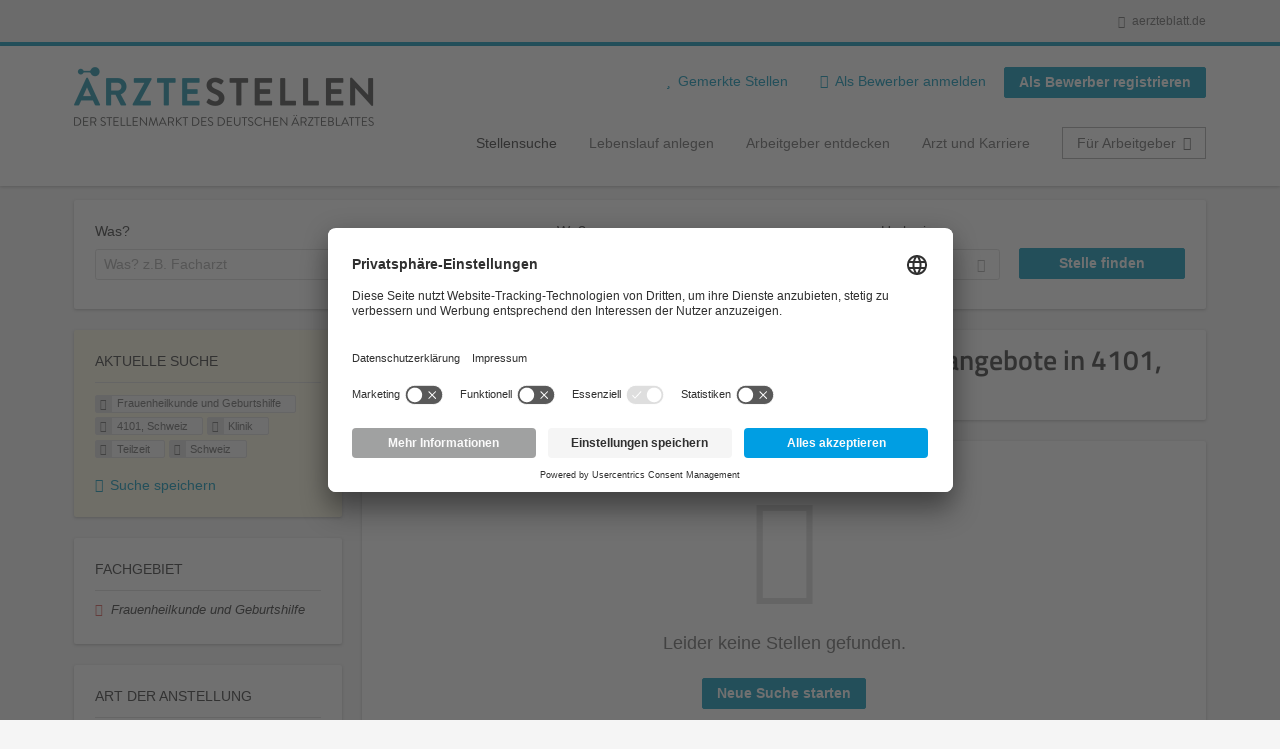

--- FILE ---
content_type: text/css
request_url: https://aerztestellen.aerzteblatt.de/sites/default/files/advagg_css/css__xm7-q_RxbQoB_8ttEhxcftBkHW66mQ1uaFkfo4dvB6Y__o4Sx-j68J5UQWaoHWmHGKvxL38pEPZBJ8-y4oIxfo4g__1rowPd3nGgDuhVanR90ZAFqraqvkiKQQHDygyci8AV8.css
body_size: 83193
content:
.hurricane-autocomplete{display:block;position:absolute}.hurricane-autocomplete .throbber{display:block;margin:0;z-index:5}html.js .form-item input.form-autocomplete{background-image:none}.ajax-progress div.throbber{background-image:none}@media screen{.form-item.form-type-submit,.form-item.form-type-button{display:inline}.container-inline div,.container-inline label{display:-moz-inline-stack;display:inline-block;vertical-align:middle;*vertical-align:auto;zoom:1;*display:inline;}.select2-results__options [aria-selected=true]{display:none}.select2-results__options.loading-results,.select2-results__message{display:none !important}}@media screen{.form-item{position:relative}.form-error-message{background:#fef5f1;color:#8c2e0b;border:1px solid #ed541d;bottom:100%;margin-bottom:-.5em;padding:.5em}.form-type-radio label,.form-type-checkbox label{margin-bottom:0}.form-selectable{vertical-align:middle;display:inline-block;width:1em;height:1em;background:#CCC;line-height:1em;text-align:center;position:relative}.form-selectable:before{text-align:center;display:none}.form-filled .form-selectable:before{display:block}.form-type-checkbox .form-selectable:before{content:'\2716'}.form-type-radio .form-selectable:before{content:'\25CF'}.form-type-radio .form-selectable{-webkit-border-radius:1em;-moz-border-radius:1em;-o-border-radius:1em;-ms-border-radius:1em;border-radius:1em}.form-selectable input{position:absolute;top:0;left:0;right:0;bottom:0;-ms-filter:"alpha(opacity=0)";filter:alpha(opacity=0);-moz-opacity:0;-khtml-opacity:0;z-index:5;opacity:0}}.ctools-locked{color:red;border:1px solid red;padding:1em}.ctools-owns-lock{background:#ffd none repeat scroll 0 0;border:1px solid #f0c020;padding:1em}a.ctools-ajaxing,input.ctools-ajaxing,button.ctools-ajaxing,select.ctools-ajaxing{padding-right:18px !important;background:url(https://aerztestellen.aerzteblatt.de/profiles/recruiter/modules/ctools/images/status-active.gif) right center no-repeat}div.ctools-ajaxing{float:left;width:18px;background:url(https://aerztestellen.aerzteblatt.de/profiles/recruiter/modules/ctools/images/status-active.gif) center center no-repeat}div.panel-pane div.admin-links{font-size:xx-small;margin-right:1em}div.panel-pane div.admin-links li a{color:#ccc}div.panel-pane div.admin-links li{padding-bottom:2px;background:#fff;z-index:201}div.panel-pane div.admin-links:hover a,div.panel-pane div.admin-links-hover a{color:#000}div.panel-pane div.admin-links a:before{content:"["}div.panel-pane div.admin-links a:after{content:"]"}div.panel-pane div.panel-hide{display:none}div.panel-pane div.panel-hide-hover,div.panel-pane:hover div.panel-hide{display:block;position:absolute;z-index:200;margin-top:-1.5em}div.panel-pane div.feed a{float:right}.cke_wrapper .cke_toolgroup .cke_button .cke_off.cke_button_convert_linebreaks,.cke_wrapper .cke_toolgroup .cke_button .cke_off.cke_button_linebreaks,.cke_toolbox .cke_toolbar .cke_toolgroup .cke_button__convert_linebreaks,.cke_toolbox .cke_toolbar .cke_toolgroup .cke_button__linebreaks,.text-format-wrapper .wysiwygToolbar .mce_linebreaks{display:none}.search-api-autocomplete-suggestion{position:relative}.search-api-autocomplete-suggestion .autocomplete-suggestion-note{font-size:90%}.search-api-autocomplete-suggestion .autocomplete-user-input{font-weight:700}.search-api-autocomplete-suggestion .autocomplete-suggestion-results{position:absolute;right:.2em}@font-face{font-family:"FontAwesome";font-weight:400;font-style:normal;font-display:swap;src:url(https://aerztestellen.aerzteblatt.de/profiles/recruiter/themes/epiq/dist/fonts/fontawesome-webfont.eot?av0lxq);src:url(https://aerztestellen.aerzteblatt.de/profiles/recruiter/themes/epiq/dist/fonts/fontawesome-webfont.eot?av0lxq#iefix) format('embedded-opentype'),url(https://aerztestellen.aerzteblatt.de/profiles/recruiter/themes/epiq/dist/fonts/fontawesome-webfont.ttf?av0lxq) format('truetype'),url(https://aerztestellen.aerzteblatt.de/profiles/recruiter/themes/epiq/dist/fonts/fontawesome-webfont.woff?av0lxq) format('woff'),url(https://aerztestellen.aerzteblatt.de/profiles/recruiter/themes/epiq/dist/fonts/fontawesome-webfont.svg?av0lxq#icomoon) format('svg')}
.resume--teaser .field--name-field-resume-job-preferences>.field__label,.page-resume .field-collection-description,.company-profile__address .street-block,.company-profile__address .postal-code,.page-company .tabs--primary,.field--name-field-company-tiktok a span,.field--name-field-company-youtube a span,.field--name-field-company-instagram a span,.field--name-field-company-xing a span,.field--name-field-company-profile-contact .field--name-field-company-contact-xing a span,.field--name-field-company-linkedin a span,.field--name-field-company-profile-contact .field--name-field-company-contact-linkedin a span,.field--name-field-company-twitter a span,.field--name-field-company-facebook a span{display:none}.user-login .form-item label,.l-footer .l-region--footer .social-icons a span,.node-type-job-per-link.job_template_unified.slim-mode .l-main .l-main-content .title,.node-type-job-per-file.job_template_unified.slim-mode .l-main .l-main-content .title,.view-epiq-front-jobs .epiq-box-teaser .views-field-job-url-1 .recruiter-job-link span,.field-widget-term-level-autocomplete-widget .tla-stars button span,.field-widget-term-level-autocomplete-widget .tla-actions button span,.page-company .page-title,.node-type-epiq-langing-page .paragraphs-item-landing-page-call-to-action .lp-call-to-action-front-search .block--views-exp-job-search-search-page .views-exposed-form label,.front .pane-views-exp-job-search-search-page .views-exposed-form label,.page-front .pane-views-exp-job-search-search-page .views-exposed-form label{position:absolute;left:-10000px;top:auto;width:1px;height:1px;overflow:hidden}.hide-offscreen{position:absolute;left:-10000px;top:auto;width:1px;height:1px;overflow:hidden}.view-career-guide-relevant-articles .view-content .views-row .node--career-guide-article--teaser:after,.page-search-redaktion .l-container .l-region--content:after,.node-type-epiq-langing-page .paragraphs-item-landing-page-row:not(.epiq-landing-row--full-width) .landing-page-row--item:after,.slim-mode .l-main:after,.slim-mode footer:after,.slim-mode .l-meta:after,.l-region--sidebar-first:after,.l-branding:after,.l-container:after,.l-page-multisteps .l-main:after,.front .l-content .epiq-row-region--hero .pane-custom:after,.page-front .l-content .epiq-row-region--hero .pane-custom:after,.front .pane-recruiter-job-search-job-total-count:after,.page-front .pane-recruiter-job-search-job-total-count:after,.page-user-login .register-box:after,.page-node-apply.not-logged-in .register-box:after,.page-search-resume.not-logged-in .register-box:after,.page-company.recruiter-area.not-logged-in .register-box:after,.page-recruiter-dashboard-commerce-account.not-logged-in .register-box:after,.page-manage-job.not-logged-in .register-box:after,.page-resume.not-logged-in .register-box:after,.page-user.not-logged-in .register-box:after,.user-login:after,.search-api-saved-searches-save-form .form-item:after,.pager:after,.resume--teaser:after,.l-footer .l-region--footer:after,.node--job-application--teaser:after,.field--name-field-job-screening-answers:after,.field--name-field-job-application-attachment:after,.node-job.node--teaser:after,.recruiter-job-search-bookmark-anon–links:after,.recruiter-job-banner .pane-entity-field .field:after,.form-wrapper:after,.form-item-title:after,.view-dashboard-recruiter-minifeed .views-row:after,.view-dashboard-applicant-minifeed .views-row:after,.company-profile--teaser:after,.public-profile--company-profile .panel__general:after,.commerce-checkout-form-review .field:after,.epiq-teaser:after,.field--type-term-level .field__item:after,.field--label-inline:after,.job-application__information .field-custom:after,.field--name-field-job-application-state:after,.field--name-field-job-application-job-ref:after,.field--name-field-job-application-rej-reason:after,.field--name-field-job-application-rej-msg:after,.field-custom:after,.node-type-epiq-langing-page .paragraphs-item-landing-page-call-to-action .lp-call-to-action-front-search .block--views-exp-job-search-search-page .views-exposed-form:after,.front .pane-views-exp-job-search-search-page .views-exposed-form:after,.page-front .pane-views-exp-job-search-search-page .views-exposed-form:after{content:"";display:table;clear:both}.clearfix:after{content:"";display:table;clear:both}html{font-family:sans-serif;-ms-text-size-adjust:100%;-webkit-text-size-adjust:100%}body{margin:0}article,aside,details,figcaption,figure,footer,header,hgroup,main,menu,nav,section,summary{display:block}audio,canvas,progress,video{display:inline-block;vertical-align:baseline}audio:not([controls]){display:none;height:0}[hidden],template{display:none}a{background-color:transparent}a:active,a:hover{outline:0}abbr[title]{border-bottom:1px dotted}b,strong{font-weight:700}dfn{font-style:italic}h1,.view-jobs2unpublishjob .view-header h2,.view-jobs2unpublishjob .view-header .panel--public-profile .pane-field-collection-item-field-company-name,.panel--public-profile .view-jobs2unpublishjob .view-header .pane-field-collection-item-field-company-name,.view-jobs2unpublishjob .view-header .front .pane-recruiter-job-search-job-total-count,.front .view-jobs2unpublishjob .view-header .pane-recruiter-job-search-job-total-count,.view-jobs2unpublishjob .view-header .page-front .pane-recruiter-job-search-job-total-count,.page-front .view-jobs2unpublishjob .view-header .pane-recruiter-job-search-job-total-count,.view-jobs2unpublishjob .view-header .front .block--front-signup div,.front .block--front-signup .view-jobs2unpublishjob .view-header div,.view-jobs2unpublishjob .view-header .front .block--landing-front-signup div,.front .block--landing-front-signup .view-jobs2unpublishjob .view-header div,.view-jobs2unpublishjob .view-header .page-front .block--front-signup div,.page-front .block--front-signup .view-jobs2unpublishjob .view-header div,.view-jobs2unpublishjob .view-header .page-front .block--landing-front-signup div,.page-front .block--landing-front-signup .view-jobs2unpublishjob .view-header div,.view-jobs2unpublishjob .view-header .front .l-content .epiq-row-region--first .pane-recruiter-frontpage .pane-title,.front .l-content .epiq-row-region--first .pane-recruiter-frontpage .view-jobs2unpublishjob .view-header .pane-title,.view-jobs2unpublishjob .view-header .front .l-content .epiq-row-region--first .block--recruiter-frontpage .block__title,.front .l-content .epiq-row-region--first .block--recruiter-frontpage .view-jobs2unpublishjob .view-header .block__title,.view-jobs2unpublishjob .view-header .front .l-content .field--name-field-landing-page-rows .pane-recruiter-frontpage .pane-title,.front .l-content .field--name-field-landing-page-rows .pane-recruiter-frontpage .view-jobs2unpublishjob .view-header .pane-title,.view-jobs2unpublishjob .view-header .front .l-content .field--name-field-landing-page-rows .block--recruiter-frontpage .block__title,.front .l-content .field--name-field-landing-page-rows .block--recruiter-frontpage .view-jobs2unpublishjob .view-header .block__title,.view-jobs2unpublishjob .view-header .page-front .l-content .epiq-row-region--first .pane-recruiter-frontpage .pane-title,.page-front .l-content .epiq-row-region--first .pane-recruiter-frontpage .view-jobs2unpublishjob .view-header .pane-title,.view-jobs2unpublishjob .view-header .page-front .l-content .epiq-row-region--first .block--recruiter-frontpage .block__title,.page-front .l-content .epiq-row-region--first .block--recruiter-frontpage .view-jobs2unpublishjob .view-header .block__title,.view-jobs2unpublishjob .view-header .page-front .l-content .field--name-field-landing-page-rows .pane-recruiter-frontpage .pane-title,.page-front .l-content .field--name-field-landing-page-rows .pane-recruiter-frontpage .view-jobs2unpublishjob .view-header .pane-title,.view-jobs2unpublishjob .view-header .page-front .l-content .field--name-field-landing-page-rows .block--recruiter-frontpage .block__title,.page-front .l-content .field--name-field-landing-page-rows .block--recruiter-frontpage .view-jobs2unpublishjob .view-header .block__title,.view-jobs2unpublishjob .view-header .node-type-epiq-langing-page .paragraphs-item-landing-page-view-row .landing-page-row--item>label,.node-type-epiq-langing-page .paragraphs-item-landing-page-view-row .view-jobs2unpublishjob .view-header .landing-page-row--item>label,.view-jobs2unpublishjob .view-header:nth-child(1) h2,.block--recruiter-job-search-job-total-count{font-size:2em;margin:.67em 0}mark{background:#ff0;color:#000}small{font-size:80%}sub,sup{font-size:75%;line-height:0;position:relative;vertical-align:baseline}sup{top:-.5em}sub{bottom:-.25em}img{border:0}svg:not(:root){overflow:hidden}figure{margin:1em 40px}hr{box-sizing:content-box;height:0}pre{overflow:auto}code,kbd,pre,samp{font-family:monospace,monospace;font-size:1em}button,input,optgroup,select,textarea{color:inherit;font:inherit;margin:0}button{overflow:visible}button,select{text-transform:none}button,html input[type=button],input[type=reset],input[type=submit]{-webkit-appearance:button;cursor:pointer}button[disabled],html input[disabled]{cursor:default}button::-moz-focus-inner,input::-moz-focus-inner{border:0;padding:0}input{line-height:normal}input[type=checkbox],input[type=radio]{box-sizing:border-box;padding:0}input[type=number]::-webkit-inner-spin-button,input[type=number]::-webkit-outer-spin-button{height:auto}input[type=search]{-webkit-appearance:textfield;box-sizing:content-box}input[type=search]::-webkit-search-cancel-button,input[type=search]::-webkit-search-decoration{-webkit-appearance:none}fieldset{border:1px solid silver;margin:0 2px;padding:.35em .625em .75em}legend{border:0;padding:0}textarea{overflow:auto}optgroup{font-weight:700}table{border-collapse:collapse;border-spacing:0}td,th{padding:0}body,h1,.view-jobs2unpublishjob .view-header h2,.view-jobs2unpublishjob .view-header .panel--public-profile .pane-field-collection-item-field-company-name,.panel--public-profile .view-jobs2unpublishjob .view-header .pane-field-collection-item-field-company-name,.view-jobs2unpublishjob .view-header .front .pane-recruiter-job-search-job-total-count,.front .view-jobs2unpublishjob .view-header .pane-recruiter-job-search-job-total-count,.view-jobs2unpublishjob .view-header .page-front .pane-recruiter-job-search-job-total-count,.page-front .view-jobs2unpublishjob .view-header .pane-recruiter-job-search-job-total-count,.view-jobs2unpublishjob .view-header:nth-child(1) h2,.block--recruiter-job-search-job-total-count,h2,.node-type-epiq-langing-page .paragraphs-item-landing-page-view-row .landing-page-row--item>label,.front .l-content .epiq-row-region--first .pane-recruiter-frontpage .pane-title,.front .l-content .epiq-row-region--first .block--recruiter-frontpage .block__title,.front .l-content .field--name-field-landing-page-rows .pane-recruiter-frontpage .pane-title,.front .l-content .field--name-field-landing-page-rows .block--recruiter-frontpage .block__title,.page-front .l-content .epiq-row-region--first .pane-recruiter-frontpage .pane-title,.page-front .l-content .epiq-row-region--first .block--recruiter-frontpage .block__title,.page-front .l-content .field--name-field-landing-page-rows .pane-recruiter-frontpage .pane-title,.page-front .l-content .field--name-field-landing-page-rows .block--recruiter-frontpage .block__title,.front .block--front-signup div,.front .block--landing-front-signup div,.page-front .block--front-signup div,.page-front .block--landing-front-signup div,.front .pane-recruiter-job-search-job-total-count,.page-front .pane-recruiter-job-search-job-total-count,.panel--public-profile .pane-field-collection-item-field-company-name,h3,h4,h5,.company-profile__job-count a,h6,p,blockquote,pre,dl,dd,ol,ul,form,fieldset,legend,figure,table,th,td,caption,hr{margin:0;padding:0}abbr[title],dfn[title]{cursor:help}u,ins{text-decoration:none}ins{border-bottom:1px solid}html{box-sizing:border-box}*,*:before,*:after{box-sizing:inherit}input[type=button],.md-hide,.company-profile-cover__inner .company-profile__edit-cover,.node-type-epiq-langing-page .paragraphs-item-landing-page-login-row .login-box-links .register-email,.view-epiq-recruiter-frontpage .views-row-even .field--name-field-recruiter-frontpage-button a,.recruiter-area .l-header .block--menu-menu-login-menu.block--menu .epiq-button--primary:active,.recruiter-area .l-header .block--menu-menu-login-menu.block--menu .epiq-button--primary:focus,.recruiter-area .l-header .block--menu-menu-login-menu.block--menu .epiq-button--primary:hover,.recruiter-area .l-header .block--menu-menu-login-menu.block--menu .active-trail .epiq-button--primary:active,.recruiter-area .l-header .block--menu-menu-login-menu.block--menu .active-trail .epiq-button--primary:focus,.recruiter-area .l-header .block--menu-menu-login-menu.block--menu .active-trail .epiq-button--primary:hover,.recruiter-area .l-header .block--menu-menu-login-menu.block--menu .epiq-button--primary,.recruiter-area .l-header .block--menu-menu-login-menu.block--menu .active-trail .epiq-button--primary,.recruiter-area .l-header .block--menu-menu-area-switch-menu.block--menu .menu a:active,.recruiter-area .l-header .block--menu-menu-area-switch-menu.block--menu .menu a:focus,.recruiter-area .l-header .block--menu-menu-area-switch-menu.block--menu .menu a:hover,.recruiter-area .l-header .block--menu-menu-area-switch-menu.block--menu .menu a,.l-header .block--menu-menu-area-switch-menu.block--menu .menu a:active,.l-header .block--menu-menu-area-switch-menu.block--menu .menu a:focus,.l-header .block--menu-menu-area-switch-menu.block--menu .menu a:hover,.epiq-button--default,.epiq-button--additional,.register-google,.register-xing,.register-linkedin,.register-facebook,.epiq-button--warning,.ief_entity_remove,.add-screening-question-actions .ief_add_cancel,.add-screening-question-actions .ief_edit_cancel,.add-screening-question-actions .ief_reference_cancel,.user-cancel-confirm-form .form-type-submit #edit-submit,.user-profile-form .form-type-submit #edit-cancel,.agent-box .agent-link a,.epiq-button--danger,.epiq-button--success,.job_template_unified .l-region--content .job-template-links.social-share-exists .social-links>a,.job_template_unified .l-region--content .links--inline .flag-job-bookmarks>a,.job_template_unified .l-region--content .links--inline .recruiter_job_search_bookmark_anon>a,.add-screening-question-actions .ief_add_save,.add-screening-question-actions .ief_edit_save,.add-screening-question-actions .ief_reference_save,.add-screening-question-actions.container-inline .form-type-submit button,.add-screening-question-actions.container-inline .form-type-submit input,.page-user-login .register-box-links a,.page-node-apply.not-logged-in .register-box-links a,.page-search-resume.not-logged-in .register-box-links a,.page-company.recruiter-area.not-logged-in .register-box-links a,.page-recruiter-dashboard-commerce-account.not-logged-in .register-box-links a,.page-manage-job.not-logged-in .register-box-links a,.page-resume.not-logged-in .register-box-links a,.page-user.not-logged-in .register-box-links a,.block--recruiter-resume-contact .recruiter-resume-contact__link a,.block--recruiter-resume-pdf .resume-download-pdf-link a,.block--recruiter-textkernel .recruiter-textkernel--import-link a,.view-epiq-recruiter-frontpage .views-row-odd .field--name-field-recruiter-frontpage-button a,.l-header .block--menu-menu-login-menu.block--menu a,.l-header .block--menu-menu-login-menu.block--menu .active-trail a,.public-profile--job-per-template .pane-node-links .links--inline.social-share-exists .social-links>a,.job_template_unified .public-profile--job-per-link .pane-node-links .links--inline.social-share-exists .social-links>a,.job_template_unified .public-profile--job-per-file .pane-node-links .links--inline.social-share-exists .social-links>a,.public-profile--job-per-template .links--inline .flag-job-bookmarks>a,.public-profile--job-per-template .links--inline .recruiter_job_search_bookmark_anon>a,.job_template_unified .public-profile--job-per-link .links--inline .flag-job-bookmarks>a,.job_template_unified .public-profile--job-per-link .links--inline .recruiter_job_search_bookmark_anon>a,.job_template_unified .public-profile--job-per-file .links--inline .flag-job-bookmarks>a,.job_template_unified .public-profile--job-per-file .links--inline .recruiter_job_search_bookmark_anon>a,.epiq-box-teaser .views-field-job-url-1 a,.recruiter-job-banner .pane-node-links ul a,.field-name-field-company-gallery-gallery.field-widget-image-image .responsive-table-wrapper .remove-button,.field-name-field-company-videos-video.field-widget-video-embed-field-video .responsive-table-wrapper .remove-button,.recruiter-credits-checkout .form-item-coupon-add input[type=submit],.epiq-button--secondary,.ctools-dropbutton,.form-managed-file .form-submit,#edit-save-and-add,#edit-preview,button,.page-node-wizard .job-link-wrapper .recruiter-job-link,.job_template_unified .l-region--content .links--inline .recruiter_job_application>a,.front-facet__toggle,.front .block--front-signup a,.front .block--landing-front-signup a,.page-front .block--front-signup a,.page-front .block--landing-front-signup a,.modal-close__message,.page-recruiter-saved-searches .view-resume-search-notififactions-recruiter .view-empty ul li a,.page-applicant-saved-searches .view-job-search-notififactions-applicant .view-empty ul li a,.block--recruiter-resume-resume-state-info .state-info-link .rules-link-resume_set_visible a,.block--recruiter-resume-resume-state-info .state-info-link .rules-link-resume_set_hidden a,.field-name-field-resume-photo.field-widget-simplecrop-widget .simplecrop-widget-data .form-item-field-resume-photo-und-0-display-reload .form-submit,.l-header .block--menu-menu-login-menu.block--menu .epiq-button--primary,.l-header .block--menu-menu-login-menu.block--menu .active-trail .epiq-button--primary,.l-header .block--menu-menu-area-switch-menu.block--menu .menu a,.pane-job-add-items .recruiter-wizard-job-add-items .recruiter-wizard-job-add-item .recruiter-wizard-job-add-link a,.page-manage-job .pane-recruiter-wizard-add-links .action-links li.wizard-add-links.wizard-add-link-0 a,.public-profile--job-per-template .links--inline .recruiter_job_application>a,.job_template_unified .public-profile--job-per-link .links--inline .recruiter_job_application>a,.job_template_unified .public-profile--job-per-file .links--inline .recruiter_job_application>a,.node-type-job-per-link.slim-mode .l-main .job_unified_button a,.node-type-job-per-file.slim-mode .l-main .job_unified_button a,.view-epiq-front-jobs .epiq-box-teaser .views-field-job-url-1 .recruiter-job-link,.recruiter-job-banner .pane-node-links ul .recruiter_job_application a,.mobile-menu a.company-search-switch__link,.pane-recruiter-talentpool .rules-link-wrapper a,.field-name-field-company-gallery-gallery.field-widget-image-image .form-type-managed-file .file-upload-js,.field-name-field-company-videos-video.field-widget-video-embed-field-video .form-type-managed-file .file-upload-js,.view-epiq-front-company-profiles .epiq-box-teaser .company-join,.public-profile--company-profile .pane-recruiter-talentpool-recruiter-talentpool-tp-join .rules-link-talentpool_join a,.epiq-button--primary,.epiq-dropbutton__btn,input[type=submit]{display:inline-block;text-decoration:none;vertical-align:middle;cursor:pointer;white-space:nowrap;overflow:hidden;text-overflow:ellipsis;height:31.5px;line-height:21px;padding-top:4.25px;padding-bottom:4.25px;padding-left:1em;padding-right:1em;width:auto;max-width:100%;border-width:1px;font-weight:700;font-size:14px;font-family:Arial,sans-serif;text-transform:none}.job-wizard--ajax-preview-btn .form-submit,.epiq-button--default--bordered,.epiq-button--secondary--bordered,.epiq-button--primary--bordered{display:inline-block;text-decoration:none;vertical-align:middle;cursor:pointer;background:transparent;white-space:nowrap;overflow:hidden;text-overflow:ellipsis;height:31.5px;line-height:21px;padding-top:4.25px;padding-bottom:4.25px;padding-left:1em;padding-right:1em;width:auto;max-width:100%;border-width:1px;font-weight:700;font-size:14px;font-family:Arial,sans-serif}.epiq-button--large{white-space:nowrap;overflow:hidden;text-overflow:ellipsis;height:31.5px;line-height:21px;padding-top:4.25px;padding-bottom:4.25px;padding-left:1em;padding-right:1em;width:auto;max-width:100%;font-size:14px;border-width:1px}@media(min-width:480px){.epiq-button--large{white-space:nowrap;overflow:hidden;text-overflow:ellipsis;height:60px;line-height:39.9px;padding-top:9.05px;padding-bottom:9.05px;padding-left:3em;padding-right:3em;width:auto;max-width:100%;font-size:1.3rem;border-width:0}}.node-type-epiq-langing-page .paragraphs-item-landing-page-login-row .login-box-links .register-email,.node-type-epiq-langing-page .paragraphs-item-landing-page-login-row .login-box-links .register-applicant li>a,.block--recruiter-resume-contact .recruiter-resume-contact__link a,.block--recruiter-resume-pdf .resume-download-pdf-link a,.block--recruiter-textkernel .recruiter-textkernel--import-link a,.block--recruiter-resume-resume-state-info .state-info-link .rules-link-resume_set_visible a,.block--recruiter-resume-resume-state-info .state-info-link .rules-link-resume_set_hidden a,.pane-job-add-items .recruiter-wizard-job-add-items .recruiter-wizard-job-add-item .recruiter-wizard-job-add-link a,.recruiter-job-banner .pane-node-links ul .recruiter_job_application a,.recruiter-job-banner .pane-node-links ul a,.epiq-button--block{width:100%;padding-left:1em;padding-right:1em;text-align:center}.node-type-epiq-langing-page .paragraphs-item-landing-page-login-row .login-box-links .register-email,.view-epiq-recruiter-frontpage .views-row-even .field--name-field-recruiter-frontpage-button a,.recruiter-area .l-header .block--menu-menu-login-menu.block--menu .epiq-button--primary:active,.recruiter-area .l-header .block--menu-menu-login-menu.block--menu .epiq-button--primary:focus,.recruiter-area .l-header .block--menu-menu-login-menu.block--menu .epiq-button--primary:hover,.recruiter-area .l-header .block--menu-menu-login-menu.block--menu .active-trail .epiq-button--primary:active,.recruiter-area .l-header .block--menu-menu-login-menu.block--menu .active-trail .epiq-button--primary:focus,.recruiter-area .l-header .block--menu-menu-login-menu.block--menu .active-trail .epiq-button--primary:hover,.recruiter-area .l-header .block--menu-menu-login-menu.block--menu .epiq-button--primary,.recruiter-area .l-header .block--menu-menu-login-menu.block--menu .active-trail .epiq-button--primary,.recruiter-area .l-header .block--menu-menu-area-switch-menu.block--menu .menu a:active,.recruiter-area .l-header .block--menu-menu-area-switch-menu.block--menu .menu a:focus,.recruiter-area .l-header .block--menu-menu-area-switch-menu.block--menu .menu a:hover,.recruiter-area .l-header .block--menu-menu-area-switch-menu.block--menu .menu a,.l-header .block--menu-menu-area-switch-menu.block--menu .menu a:active,.l-header .block--menu-menu-area-switch-menu.block--menu .menu a:focus,.l-header .block--menu-menu-area-switch-menu.block--menu .menu a:hover,.epiq-button--default,.epiq-button--additional,.register-google,.register-xing,.register-linkedin,.register-facebook,.epiq-button--warning,.ief_entity_remove,.add-screening-question-actions .ief_add_cancel,.add-screening-question-actions .ief_edit_cancel,.add-screening-question-actions .ief_reference_cancel,.user-cancel-confirm-form .form-type-submit #edit-submit,.user-profile-form .form-type-submit #edit-cancel,.agent-box .agent-link a,.epiq-button--danger,.epiq-button--success,.job_template_unified .l-region--content .job-template-links.social-share-exists .social-links>a,.job_template_unified .l-region--content .links--inline .flag-job-bookmarks>a,.job_template_unified .l-region--content .links--inline .recruiter_job_search_bookmark_anon>a,.add-screening-question-actions .ief_add_save,.add-screening-question-actions .ief_edit_save,.add-screening-question-actions .ief_reference_save,.add-screening-question-actions.container-inline .form-type-submit button,.add-screening-question-actions.container-inline .form-type-submit input,.page-user-login .register-box-links a,.page-node-apply.not-logged-in .register-box-links a,.page-search-resume.not-logged-in .register-box-links a,.page-company.recruiter-area.not-logged-in .register-box-links a,.page-recruiter-dashboard-commerce-account.not-logged-in .register-box-links a,.page-manage-job.not-logged-in .register-box-links a,.page-resume.not-logged-in .register-box-links a,.page-user.not-logged-in .register-box-links a,.block--recruiter-resume-contact .recruiter-resume-contact__link a,.block--recruiter-resume-pdf .resume-download-pdf-link a,.block--recruiter-textkernel .recruiter-textkernel--import-link a,.view-epiq-recruiter-frontpage .views-row-odd .field--name-field-recruiter-frontpage-button a,.l-header .block--menu-menu-login-menu.block--menu a,.l-header .block--menu-menu-login-menu.block--menu .active-trail a,.public-profile--job-per-template .pane-node-links .links--inline.social-share-exists .social-links>a,.job_template_unified .public-profile--job-per-link .pane-node-links .links--inline.social-share-exists .social-links>a,.job_template_unified .public-profile--job-per-file .pane-node-links .links--inline.social-share-exists .social-links>a,.public-profile--job-per-template .links--inline .flag-job-bookmarks>a,.public-profile--job-per-template .links--inline .recruiter_job_search_bookmark_anon>a,.job_template_unified .public-profile--job-per-link .links--inline .flag-job-bookmarks>a,.job_template_unified .public-profile--job-per-link .links--inline .recruiter_job_search_bookmark_anon>a,.job_template_unified .public-profile--job-per-file .links--inline .flag-job-bookmarks>a,.job_template_unified .public-profile--job-per-file .links--inline .recruiter_job_search_bookmark_anon>a,.epiq-box-teaser .views-field-job-url-1 a,.recruiter-job-banner .pane-node-links ul a,.field-name-field-company-gallery-gallery.field-widget-image-image .responsive-table-wrapper .remove-button,.field-name-field-company-videos-video.field-widget-video-embed-field-video .responsive-table-wrapper .remove-button,.recruiter-credits-checkout .form-item-coupon-add input[type=submit],.epiq-button--secondary,.ctools-dropbutton,.form-managed-file .form-submit,#edit-save-and-add,#edit-preview,button,.page-node-wizard .job-link-wrapper .recruiter-job-link,.job_template_unified .l-region--content .links--inline .recruiter_job_application>a,.front-facet__toggle,.front .block--front-signup a,.front .block--landing-front-signup a,.page-front .block--front-signup a,.page-front .block--landing-front-signup a,.modal-close__message,.page-recruiter-saved-searches .view-resume-search-notififactions-recruiter .view-empty ul li a,.page-applicant-saved-searches .view-job-search-notififactions-applicant .view-empty ul li a,.block--recruiter-resume-resume-state-info .state-info-link .rules-link-resume_set_visible a,.block--recruiter-resume-resume-state-info .state-info-link .rules-link-resume_set_hidden a,.field-name-field-resume-photo.field-widget-simplecrop-widget .simplecrop-widget-data .form-item-field-resume-photo-und-0-display-reload .form-submit,.l-header .block--menu-menu-login-menu.block--menu .epiq-button--primary,.l-header .block--menu-menu-login-menu.block--menu .active-trail .epiq-button--primary,.l-header .block--menu-menu-area-switch-menu.block--menu .menu a,.pane-job-add-items .recruiter-wizard-job-add-items .recruiter-wizard-job-add-item .recruiter-wizard-job-add-link a,.page-manage-job .pane-recruiter-wizard-add-links .action-links li.wizard-add-links.wizard-add-link-0 a,.public-profile--job-per-template .links--inline .recruiter_job_application>a,.job_template_unified .public-profile--job-per-link .links--inline .recruiter_job_application>a,.job_template_unified .public-profile--job-per-file .links--inline .recruiter_job_application>a,.node-type-job-per-link.slim-mode .l-main .job_unified_button a,.node-type-job-per-file.slim-mode .l-main .job_unified_button a,.view-epiq-front-jobs .epiq-box-teaser .views-field-job-url-1 .recruiter-job-link,.recruiter-job-banner .pane-node-links ul .recruiter_job_application a,.mobile-menu a.company-search-switch__link,.pane-recruiter-talentpool .rules-link-wrapper a,.field-name-field-company-gallery-gallery.field-widget-image-image .form-type-managed-file .file-upload-js,.field-name-field-company-videos-video.field-widget-video-embed-field-video .form-type-managed-file .file-upload-js,.view-epiq-front-company-profiles .epiq-box-teaser .company-join,.public-profile--company-profile .pane-recruiter-talentpool-recruiter-talentpool-tp-join .rules-link-talentpool_join a,.epiq-button--primary,.epiq-dropbutton__btn,input[type=submit]{border-radius:2px;background-color:#666;color:#fff;border-style:solid;border-color:#666;box-shadow:0px 0px #595959}.node-type-epiq-langing-page .paragraphs-item-landing-page-login-row .login-box-links .register-email:active,.view-epiq-recruiter-frontpage .views-row-even .field--name-field-recruiter-frontpage-button a:active,.recruiter-area .l-header .block--menu-menu-login-menu.block--menu .epiq-button--primary:active,.recruiter-area .l-header .block--menu-menu-login-menu.block--menu .active-trail .epiq-button--primary:active,.recruiter-area .l-header .block--menu-menu-login-menu.block--menu .epiq-button--primary:active,.recruiter-area .l-header .block--menu-menu-area-switch-menu.block--menu .menu a:active,.recruiter-area .l-header .block--menu-menu-area-switch-menu.block--menu .menu a:active,.l-header .block--menu-menu-area-switch-menu.block--menu .menu a:active,.epiq-button--default:active,.epiq-button--additional:active,.register-google:active,.register-xing:active,.register-linkedin:active,.register-facebook:active,.epiq-button--warning:active,.ief_entity_remove:active,.add-screening-question-actions .ief_add_cancel:active,.add-screening-question-actions .ief_edit_cancel:active,.add-screening-question-actions .ief_reference_cancel:active,.user-cancel-confirm-form .form-type-submit #edit-submit:active,.user-profile-form .form-type-submit #edit-cancel:active,.agent-box .agent-link a:active,.epiq-button--danger:active,.epiq-button--success:active,.job_template_unified .l-region--content .job-template-links.social-share-exists .social-links>a:active,.job_template_unified .l-region--content .links--inline .flag-job-bookmarks>a:active,.job_template_unified .l-region--content .links--inline .recruiter_job_search_bookmark_anon>a:active,.add-screening-question-actions .ief_add_save:active,.add-screening-question-actions .ief_edit_save:active,.add-screening-question-actions .ief_reference_save:active,.add-screening-question-actions.container-inline .form-type-submit button:active,.add-screening-question-actions.container-inline .form-type-submit input:active,.page-user-login .register-box-links a:active,.page-node-apply.not-logged-in .register-box-links a:active,.page-search-resume.not-logged-in .register-box-links a:active,.page-company.recruiter-area.not-logged-in .register-box-links a:active,.page-recruiter-dashboard-commerce-account.not-logged-in .register-box-links a:active,.page-manage-job.not-logged-in .register-box-links a:active,.page-resume.not-logged-in .register-box-links a:active,.page-user.not-logged-in .register-box-links a:active,.block--recruiter-resume-contact .recruiter-resume-contact__link a:active,.block--recruiter-resume-pdf .resume-download-pdf-link a:active,.block--recruiter-textkernel .recruiter-textkernel--import-link a:active,.view-epiq-recruiter-frontpage .views-row-odd .field--name-field-recruiter-frontpage-button a:active,.l-header .block--menu-menu-login-menu.block--menu a:active,.public-profile--job-per-template .pane-node-links .links--inline.social-share-exists .social-links>a:active,.job_template_unified .public-profile--job-per-link .pane-node-links .links--inline.social-share-exists .social-links>a:active,.job_template_unified .public-profile--job-per-file .pane-node-links .links--inline.social-share-exists .social-links>a:active,.public-profile--job-per-template .links--inline .flag-job-bookmarks>a:active,.public-profile--job-per-template .links--inline .recruiter_job_search_bookmark_anon>a:active,.job_template_unified .public-profile--job-per-link .links--inline .flag-job-bookmarks>a:active,.job_template_unified .public-profile--job-per-link .links--inline .recruiter_job_search_bookmark_anon>a:active,.job_template_unified .public-profile--job-per-file .links--inline .flag-job-bookmarks>a:active,.job_template_unified .public-profile--job-per-file .links--inline .recruiter_job_search_bookmark_anon>a:active,.epiq-box-teaser .views-field-job-url-1 a:active,.recruiter-job-banner .pane-node-links ul a:active,.field-name-field-company-gallery-gallery.field-widget-image-image .responsive-table-wrapper .remove-button:active,.field-name-field-company-videos-video.field-widget-video-embed-field-video .responsive-table-wrapper .remove-button:active,.recruiter-credits-checkout .form-item-coupon-add input[type=submit]:active,.epiq-button--secondary:active,.ctools-dropbutton:active,.form-managed-file .form-submit:active,#edit-save-and-add:active,#edit-preview:active,button:active,.page-node-wizard .job-link-wrapper .recruiter-job-link:active,.job_template_unified .l-region--content .links--inline .recruiter_job_application>a:active,.front-facet__toggle:active,.front .block--front-signup a:active,.front .block--landing-front-signup a:active,.page-front .block--front-signup a:active,.page-front .block--landing-front-signup a:active,.modal-close__message:active,.page-recruiter-saved-searches .view-resume-search-notififactions-recruiter .view-empty ul li a:active,.page-applicant-saved-searches .view-job-search-notififactions-applicant .view-empty ul li a:active,.block--recruiter-resume-resume-state-info .state-info-link .rules-link-resume_set_visible a:active,.block--recruiter-resume-resume-state-info .state-info-link .rules-link-resume_set_hidden a:active,.field-name-field-resume-photo.field-widget-simplecrop-widget .simplecrop-widget-data .form-item-field-resume-photo-und-0-display-reload .form-submit:active,.l-header .block--menu-menu-login-menu.block--menu .epiq-button--primary:active,.l-header .block--menu-menu-area-switch-menu.block--menu .menu a:active,.pane-job-add-items .recruiter-wizard-job-add-items .recruiter-wizard-job-add-item .recruiter-wizard-job-add-link a:active,.page-manage-job .pane-recruiter-wizard-add-links .action-links li.wizard-add-links.wizard-add-link-0 a:active,.public-profile--job-per-template .links--inline .recruiter_job_application>a:active,.job_template_unified .public-profile--job-per-link .links--inline .recruiter_job_application>a:active,.job_template_unified .public-profile--job-per-file .links--inline .recruiter_job_application>a:active,.node-type-job-per-link.slim-mode .l-main .job_unified_button a:active,.node-type-job-per-file.slim-mode .l-main .job_unified_button a:active,.view-epiq-front-jobs .epiq-box-teaser .views-field-job-url-1 .recruiter-job-link:active,.recruiter-job-banner .pane-node-links ul .recruiter_job_application a:active,.mobile-menu a.company-search-switch__link:active,.pane-recruiter-talentpool .rules-link-wrapper a:active,.field-name-field-company-gallery-gallery.field-widget-image-image .form-type-managed-file .file-upload-js:active,.field-name-field-company-videos-video.field-widget-video-embed-field-video .form-type-managed-file .file-upload-js:active,.view-epiq-front-company-profiles .epiq-box-teaser .company-join:active,.public-profile--company-profile .pane-recruiter-talentpool-recruiter-talentpool-tp-join .rules-link-talentpool_join a:active,.epiq-button--primary:active,.epiq-dropbutton__btn:active,input[type=submit]:active,.node-type-epiq-langing-page .paragraphs-item-landing-page-login-row .login-box-links .register-email:focus,.view-epiq-recruiter-frontpage .views-row-even .field--name-field-recruiter-frontpage-button a:focus,.recruiter-area .l-header .block--menu-menu-login-menu.block--menu .epiq-button--primary:focus,.recruiter-area .l-header .block--menu-menu-login-menu.block--menu .active-trail .epiq-button--primary:focus,.recruiter-area .l-header .block--menu-menu-login-menu.block--menu .epiq-button--primary:focus,.recruiter-area .l-header .block--menu-menu-area-switch-menu.block--menu .menu a:focus,.recruiter-area .l-header .block--menu-menu-area-switch-menu.block--menu .menu a:focus,.l-header .block--menu-menu-area-switch-menu.block--menu .menu a:focus,.epiq-button--default:focus,.epiq-button--additional:focus,.register-google:focus,.register-xing:focus,.register-linkedin:focus,.register-facebook:focus,.epiq-button--warning:focus,.ief_entity_remove:focus,.add-screening-question-actions .ief_add_cancel:focus,.add-screening-question-actions .ief_edit_cancel:focus,.add-screening-question-actions .ief_reference_cancel:focus,.user-cancel-confirm-form .form-type-submit #edit-submit:focus,.user-profile-form .form-type-submit #edit-cancel:focus,.agent-box .agent-link a:focus,.epiq-button--danger:focus,.epiq-button--success:focus,.job_template_unified .l-region--content .job-template-links.social-share-exists .social-links>a:focus,.job_template_unified .l-region--content .links--inline .flag-job-bookmarks>a:focus,.job_template_unified .l-region--content .links--inline .recruiter_job_search_bookmark_anon>a:focus,.add-screening-question-actions .ief_add_save:focus,.add-screening-question-actions .ief_edit_save:focus,.add-screening-question-actions .ief_reference_save:focus,.add-screening-question-actions.container-inline .form-type-submit button:focus,.add-screening-question-actions.container-inline .form-type-submit input:focus,.page-user-login .register-box-links a:focus,.page-node-apply.not-logged-in .register-box-links a:focus,.page-search-resume.not-logged-in .register-box-links a:focus,.page-company.recruiter-area.not-logged-in .register-box-links a:focus,.page-recruiter-dashboard-commerce-account.not-logged-in .register-box-links a:focus,.page-manage-job.not-logged-in .register-box-links a:focus,.page-resume.not-logged-in .register-box-links a:focus,.page-user.not-logged-in .register-box-links a:focus,.block--recruiter-resume-contact .recruiter-resume-contact__link a:focus,.block--recruiter-resume-pdf .resume-download-pdf-link a:focus,.block--recruiter-textkernel .recruiter-textkernel--import-link a:focus,.view-epiq-recruiter-frontpage .views-row-odd .field--name-field-recruiter-frontpage-button a:focus,.l-header .block--menu-menu-login-menu.block--menu a:focus,.public-profile--job-per-template .pane-node-links .links--inline.social-share-exists .social-links>a:focus,.job_template_unified .public-profile--job-per-link .pane-node-links .links--inline.social-share-exists .social-links>a:focus,.job_template_unified .public-profile--job-per-file .pane-node-links .links--inline.social-share-exists .social-links>a:focus,.public-profile--job-per-template .links--inline .flag-job-bookmarks>a:focus,.public-profile--job-per-template .links--inline .recruiter_job_search_bookmark_anon>a:focus,.job_template_unified .public-profile--job-per-link .links--inline .flag-job-bookmarks>a:focus,.job_template_unified .public-profile--job-per-link .links--inline .recruiter_job_search_bookmark_anon>a:focus,.job_template_unified .public-profile--job-per-file .links--inline .flag-job-bookmarks>a:focus,.job_template_unified .public-profile--job-per-file .links--inline .recruiter_job_search_bookmark_anon>a:focus,.epiq-box-teaser .views-field-job-url-1 a:focus,.recruiter-job-banner .pane-node-links ul a:focus,.field-name-field-company-gallery-gallery.field-widget-image-image .responsive-table-wrapper .remove-button:focus,.field-name-field-company-videos-video.field-widget-video-embed-field-video .responsive-table-wrapper .remove-button:focus,.recruiter-credits-checkout .form-item-coupon-add input[type=submit]:focus,.epiq-button--secondary:focus,.ctools-dropbutton:focus,.form-managed-file .form-submit:focus,#edit-save-and-add:focus,#edit-preview:focus,button:focus,.page-node-wizard .job-link-wrapper .recruiter-job-link:focus,.job_template_unified .l-region--content .links--inline .recruiter_job_application>a:focus,.front-facet__toggle:focus,.front .block--front-signup a:focus,.front .block--landing-front-signup a:focus,.page-front .block--front-signup a:focus,.page-front .block--landing-front-signup a:focus,.modal-close__message:focus,.page-recruiter-saved-searches .view-resume-search-notififactions-recruiter .view-empty ul li a:focus,.page-applicant-saved-searches .view-job-search-notififactions-applicant .view-empty ul li a:focus,.block--recruiter-resume-resume-state-info .state-info-link .rules-link-resume_set_visible a:focus,.block--recruiter-resume-resume-state-info .state-info-link .rules-link-resume_set_hidden a:focus,.field-name-field-resume-photo.field-widget-simplecrop-widget .simplecrop-widget-data .form-item-field-resume-photo-und-0-display-reload .form-submit:focus,.l-header .block--menu-menu-login-menu.block--menu .epiq-button--primary:focus,.l-header .block--menu-menu-area-switch-menu.block--menu .menu a:focus,.pane-job-add-items .recruiter-wizard-job-add-items .recruiter-wizard-job-add-item .recruiter-wizard-job-add-link a:focus,.page-manage-job .pane-recruiter-wizard-add-links .action-links li.wizard-add-links.wizard-add-link-0 a:focus,.public-profile--job-per-template .links--inline .recruiter_job_application>a:focus,.job_template_unified .public-profile--job-per-link .links--inline .recruiter_job_application>a:focus,.job_template_unified .public-profile--job-per-file .links--inline .recruiter_job_application>a:focus,.node-type-job-per-link.slim-mode .l-main .job_unified_button a:focus,.node-type-job-per-file.slim-mode .l-main .job_unified_button a:focus,.view-epiq-front-jobs .epiq-box-teaser .views-field-job-url-1 .recruiter-job-link:focus,.recruiter-job-banner .pane-node-links ul .recruiter_job_application a:focus,.mobile-menu a.company-search-switch__link:focus,.pane-recruiter-talentpool .rules-link-wrapper a:focus,.field-name-field-company-gallery-gallery.field-widget-image-image .form-type-managed-file .file-upload-js:focus,.field-name-field-company-videos-video.field-widget-video-embed-field-video .form-type-managed-file .file-upload-js:focus,.view-epiq-front-company-profiles .epiq-box-teaser .company-join:focus,.public-profile--company-profile .pane-recruiter-talentpool-recruiter-talentpool-tp-join .rules-link-talentpool_join a:focus,.epiq-button--primary:focus,.epiq-dropbutton__btn:focus,input[type=submit]:focus,.node-type-epiq-langing-page .paragraphs-item-landing-page-login-row .login-box-links .register-email:hover,.view-epiq-recruiter-frontpage .views-row-even .field--name-field-recruiter-frontpage-button a:hover,.recruiter-area .l-header .block--menu-menu-login-menu.block--menu .epiq-button--primary:hover,.recruiter-area .l-header .block--menu-menu-login-menu.block--menu .active-trail .epiq-button--primary:hover,.recruiter-area .l-header .block--menu-menu-login-menu.block--menu .epiq-button--primary:hover,.recruiter-area .l-header .block--menu-menu-area-switch-menu.block--menu .menu a:hover,.recruiter-area .l-header .block--menu-menu-area-switch-menu.block--menu .menu a:hover,.l-header .block--menu-menu-area-switch-menu.block--menu .menu a:hover,.epiq-button--default:hover,.epiq-button--additional:hover,.register-google:hover,.register-xing:hover,.register-linkedin:hover,.register-facebook:hover,.epiq-button--warning:hover,.ief_entity_remove:hover,.add-screening-question-actions .ief_add_cancel:hover,.add-screening-question-actions .ief_edit_cancel:hover,.add-screening-question-actions .ief_reference_cancel:hover,.user-cancel-confirm-form .form-type-submit #edit-submit:hover,.user-profile-form .form-type-submit #edit-cancel:hover,.agent-box .agent-link a:hover,.epiq-button--danger:hover,.epiq-button--success:hover,.job_template_unified .l-region--content .job-template-links.social-share-exists .social-links>a:hover,.job_template_unified .l-region--content .links--inline .flag-job-bookmarks>a:hover,.job_template_unified .l-region--content .links--inline .recruiter_job_search_bookmark_anon>a:hover,.add-screening-question-actions .ief_add_save:hover,.add-screening-question-actions .ief_edit_save:hover,.add-screening-question-actions .ief_reference_save:hover,.add-screening-question-actions.container-inline .form-type-submit button:hover,.add-screening-question-actions.container-inline .form-type-submit input:hover,.page-user-login .register-box-links a:hover,.page-node-apply.not-logged-in .register-box-links a:hover,.page-search-resume.not-logged-in .register-box-links a:hover,.page-company.recruiter-area.not-logged-in .register-box-links a:hover,.page-recruiter-dashboard-commerce-account.not-logged-in .register-box-links a:hover,.page-manage-job.not-logged-in .register-box-links a:hover,.page-resume.not-logged-in .register-box-links a:hover,.page-user.not-logged-in .register-box-links a:hover,.block--recruiter-resume-contact .recruiter-resume-contact__link a:hover,.block--recruiter-resume-pdf .resume-download-pdf-link a:hover,.block--recruiter-textkernel .recruiter-textkernel--import-link a:hover,.view-epiq-recruiter-frontpage .views-row-odd .field--name-field-recruiter-frontpage-button a:hover,.l-header .block--menu-menu-login-menu.block--menu a:hover,.public-profile--job-per-template .pane-node-links .links--inline.social-share-exists .social-links>a:hover,.job_template_unified .public-profile--job-per-link .pane-node-links .links--inline.social-share-exists .social-links>a:hover,.job_template_unified .public-profile--job-per-file .pane-node-links .links--inline.social-share-exists .social-links>a:hover,.public-profile--job-per-template .links--inline .flag-job-bookmarks>a:hover,.public-profile--job-per-template .links--inline .recruiter_job_search_bookmark_anon>a:hover,.job_template_unified .public-profile--job-per-link .links--inline .flag-job-bookmarks>a:hover,.job_template_unified .public-profile--job-per-link .links--inline .recruiter_job_search_bookmark_anon>a:hover,.job_template_unified .public-profile--job-per-file .links--inline .flag-job-bookmarks>a:hover,.job_template_unified .public-profile--job-per-file .links--inline .recruiter_job_search_bookmark_anon>a:hover,.epiq-box-teaser .views-field-job-url-1 a:hover,.recruiter-job-banner .pane-node-links ul a:hover,.field-name-field-company-gallery-gallery.field-widget-image-image .responsive-table-wrapper .remove-button:hover,.field-name-field-company-videos-video.field-widget-video-embed-field-video .responsive-table-wrapper .remove-button:hover,.recruiter-credits-checkout .form-item-coupon-add input[type=submit]:hover,.epiq-button--secondary:hover,.ctools-dropbutton:hover,.form-managed-file .form-submit:hover,#edit-save-and-add:hover,#edit-preview:hover,button:hover,.page-node-wizard .job-link-wrapper .recruiter-job-link:hover,.job_template_unified .l-region--content .links--inline .recruiter_job_application>a:hover,.front-facet__toggle:hover,.front .block--front-signup a:hover,.front .block--landing-front-signup a:hover,.page-front .block--front-signup a:hover,.page-front .block--landing-front-signup a:hover,.modal-close__message:hover,.page-recruiter-saved-searches .view-resume-search-notififactions-recruiter .view-empty ul li a:hover,.page-applicant-saved-searches .view-job-search-notififactions-applicant .view-empty ul li a:hover,.block--recruiter-resume-resume-state-info .state-info-link .rules-link-resume_set_visible a:hover,.block--recruiter-resume-resume-state-info .state-info-link .rules-link-resume_set_hidden a:hover,.field-name-field-resume-photo.field-widget-simplecrop-widget .simplecrop-widget-data .form-item-field-resume-photo-und-0-display-reload .form-submit:hover,.l-header .block--menu-menu-login-menu.block--menu .epiq-button--primary:hover,.l-header .block--menu-menu-area-switch-menu.block--menu .menu a:hover,.pane-job-add-items .recruiter-wizard-job-add-items .recruiter-wizard-job-add-item .recruiter-wizard-job-add-link a:hover,.page-manage-job .pane-recruiter-wizard-add-links .action-links li.wizard-add-links.wizard-add-link-0 a:hover,.public-profile--job-per-template .links--inline .recruiter_job_application>a:hover,.job_template_unified .public-profile--job-per-link .links--inline .recruiter_job_application>a:hover,.job_template_unified .public-profile--job-per-file .links--inline .recruiter_job_application>a:hover,.node-type-job-per-link.slim-mode .l-main .job_unified_button a:hover,.node-type-job-per-file.slim-mode .l-main .job_unified_button a:hover,.view-epiq-front-jobs .epiq-box-teaser .views-field-job-url-1 .recruiter-job-link:hover,.recruiter-job-banner .pane-node-links ul .recruiter_job_application a:hover,.mobile-menu a.company-search-switch__link:hover,.pane-recruiter-talentpool .rules-link-wrapper a:hover,.field-name-field-company-gallery-gallery.field-widget-image-image .form-type-managed-file .file-upload-js:hover,.field-name-field-company-videos-video.field-widget-video-embed-field-video .form-type-managed-file .file-upload-js:hover,.view-epiq-front-company-profiles .epiq-box-teaser .company-join:hover,.public-profile--company-profile .pane-recruiter-talentpool-recruiter-talentpool-tp-join .rules-link-talentpool_join a:hover,.epiq-button--primary:hover,.epiq-dropbutton__btn:hover,input[type=submit]:hover{border-color:#727272;background-color:#727272;color:#fff;box-shadow:0px 0px #595959}.job-wizard--ajax-preview-btn .form-submit,.epiq-button--default--bordered,.epiq-button--secondary--bordered,.epiq-button--primary--bordered{border-radius:2px;background-color:transparent;color:#666;border-style:solid;border-color:#666}.job-wizard--ajax-preview-btn .form-submit:active,.epiq-button--default--bordered:active,.epiq-button--secondary--bordered:active,.epiq-button--primary--bordered:active,.job-wizard--ajax-preview-btn .form-submit:focus,.epiq-button--default--bordered:focus,.epiq-button--secondary--bordered:focus,.epiq-button--primary--bordered:focus,.job-wizard--ajax-preview-btn .form-submit:hover,.epiq-button--default--bordered:hover,.epiq-button--secondary--bordered:hover,.epiq-button--primary--bordered:hover{border-color:#727272;background-color:transparent;color:#666}.page-node-wizard .job-link-wrapper .recruiter-job-link,.job_template_unified .l-region--content .links--inline .recruiter_job_application>a,.front-facet__toggle,.front .block--front-signup a,.front .block--landing-front-signup a,.page-front .block--front-signup a,.page-front .block--landing-front-signup a,.modal-close__message,.page-recruiter-saved-searches .view-resume-search-notififactions-recruiter .view-empty ul li a,.page-applicant-saved-searches .view-job-search-notififactions-applicant .view-empty ul li a,.block--recruiter-resume-resume-state-info .state-info-link .rules-link-resume_set_visible a,.block--recruiter-resume-resume-state-info .state-info-link .rules-link-resume_set_hidden a,.field-name-field-resume-photo.field-widget-simplecrop-widget .simplecrop-widget-data .form-item-field-resume-photo-und-0-display-reload .form-submit,.l-header .block--menu-menu-login-menu.block--menu .epiq-button--primary,.l-header .block--menu-menu-login-menu.block--menu .active-trail .epiq-button--primary,.l-header .block--menu-menu-area-switch-menu.block--menu .menu a,.pane-job-add-items .recruiter-wizard-job-add-items .recruiter-wizard-job-add-item .recruiter-wizard-job-add-link a,.page-manage-job .pane-recruiter-wizard-add-links .action-links li.wizard-add-links.wizard-add-link-0 a,.public-profile--job-per-template .links--inline .recruiter_job_application>a,.job_template_unified .public-profile--job-per-link .links--inline .recruiter_job_application>a,.job_template_unified .public-profile--job-per-file .links--inline .recruiter_job_application>a,.node-type-job-per-link.slim-mode .l-main .job_unified_button a,.node-type-job-per-file.slim-mode .l-main .job_unified_button a,.view-epiq-front-jobs .epiq-box-teaser .views-field-job-url-1 .recruiter-job-link,.recruiter-job-banner .pane-node-links ul .recruiter_job_application a,.mobile-menu a.company-search-switch__link,.pane-recruiter-talentpool .rules-link-wrapper a,.field-name-field-company-gallery-gallery.field-widget-image-image .form-type-managed-file .file-upload-js,.field-name-field-company-videos-video.field-widget-video-embed-field-video .form-type-managed-file .file-upload-js,.view-epiq-front-company-profiles .epiq-box-teaser .company-join,.public-profile--company-profile .pane-recruiter-talentpool-recruiter-talentpool-tp-join .rules-link-talentpool_join a,.epiq-button--primary,.epiq-dropbutton__btn,input[type=submit]{background-color:#0093b8;border-color:#0093b8;color:#fff;position:relative;box-shadow:0px 0px #007e9e}.page-node-wizard .job-link-wrapper .recruiter-job-link:active,.job_template_unified .l-region--content .links--inline .recruiter_job_application>a:active,.front-facet__toggle:active,.front .block--front-signup a:active,.front .block--landing-front-signup a:active,.page-front .block--front-signup a:active,.page-front .block--landing-front-signup a:active,.modal-close__message:active,.page-recruiter-saved-searches .view-resume-search-notififactions-recruiter .view-empty ul li a:active,.page-applicant-saved-searches .view-job-search-notififactions-applicant .view-empty ul li a:active,.block--recruiter-resume-resume-state-info .state-info-link .rules-link-resume_set_visible a:active,.block--recruiter-resume-resume-state-info .state-info-link .rules-link-resume_set_hidden a:active,.field-name-field-resume-photo.field-widget-simplecrop-widget .simplecrop-widget-data .form-item-field-resume-photo-und-0-display-reload .form-submit:active,.l-header .block--menu-menu-login-menu.block--menu .epiq-button--primary:active,.l-header .block--menu-menu-area-switch-menu.block--menu .menu a:active,.pane-job-add-items .recruiter-wizard-job-add-items .recruiter-wizard-job-add-item .recruiter-wizard-job-add-link a:active,.page-manage-job .pane-recruiter-wizard-add-links .action-links li.wizard-add-links.wizard-add-link-0 a:active,.public-profile--job-per-template .links--inline .recruiter_job_application>a:active,.job_template_unified .public-profile--job-per-link .links--inline .recruiter_job_application>a:active,.job_template_unified .public-profile--job-per-file .links--inline .recruiter_job_application>a:active,.node-type-job-per-link.slim-mode .l-main .job_unified_button a:active,.node-type-job-per-file.slim-mode .l-main .job_unified_button a:active,.view-epiq-front-jobs .epiq-box-teaser .views-field-job-url-1 .recruiter-job-link:active,.recruiter-job-banner .pane-node-links ul .recruiter_job_application a:active,.mobile-menu a.company-search-switch__link:active,.pane-recruiter-talentpool .rules-link-wrapper a:active,.field-name-field-company-gallery-gallery.field-widget-image-image .form-type-managed-file .file-upload-js:active,.field-name-field-company-videos-video.field-widget-video-embed-field-video .form-type-managed-file .file-upload-js:active,.view-epiq-front-company-profiles .epiq-box-teaser .company-join:active,.public-profile--company-profile .pane-recruiter-talentpool-recruiter-talentpool-tp-join .rules-link-talentpool_join a:active,.epiq-button--primary:active,.epiq-dropbutton__btn:active,input[type=submit]:active,.page-node-wizard .job-link-wrapper .recruiter-job-link:focus,.job_template_unified .l-region--content .links--inline .recruiter_job_application>a:focus,.front-facet__toggle:focus,.front .block--front-signup a:focus,.front .block--landing-front-signup a:focus,.page-front .block--front-signup a:focus,.page-front .block--landing-front-signup a:focus,.modal-close__message:focus,.page-recruiter-saved-searches .view-resume-search-notififactions-recruiter .view-empty ul li a:focus,.page-applicant-saved-searches .view-job-search-notififactions-applicant .view-empty ul li a:focus,.block--recruiter-resume-resume-state-info .state-info-link .rules-link-resume_set_visible a:focus,.block--recruiter-resume-resume-state-info .state-info-link .rules-link-resume_set_hidden a:focus,.field-name-field-resume-photo.field-widget-simplecrop-widget .simplecrop-widget-data .form-item-field-resume-photo-und-0-display-reload .form-submit:focus,.l-header .block--menu-menu-login-menu.block--menu .epiq-button--primary:focus,.l-header .block--menu-menu-area-switch-menu.block--menu .menu a:focus,.pane-job-add-items .recruiter-wizard-job-add-items .recruiter-wizard-job-add-item .recruiter-wizard-job-add-link a:focus,.page-manage-job .pane-recruiter-wizard-add-links .action-links li.wizard-add-links.wizard-add-link-0 a:focus,.public-profile--job-per-template .links--inline .recruiter_job_application>a:focus,.job_template_unified .public-profile--job-per-link .links--inline .recruiter_job_application>a:focus,.job_template_unified .public-profile--job-per-file .links--inline .recruiter_job_application>a:focus,.node-type-job-per-link.slim-mode .l-main .job_unified_button a:focus,.node-type-job-per-file.slim-mode .l-main .job_unified_button a:focus,.view-epiq-front-jobs .epiq-box-teaser .views-field-job-url-1 .recruiter-job-link:focus,.recruiter-job-banner .pane-node-links ul .recruiter_job_application a:focus,.mobile-menu a.company-search-switch__link:focus,.pane-recruiter-talentpool .rules-link-wrapper a:focus,.field-name-field-company-gallery-gallery.field-widget-image-image .form-type-managed-file .file-upload-js:focus,.field-name-field-company-videos-video.field-widget-video-embed-field-video .form-type-managed-file .file-upload-js:focus,.view-epiq-front-company-profiles .epiq-box-teaser .company-join:focus,.public-profile--company-profile .pane-recruiter-talentpool-recruiter-talentpool-tp-join .rules-link-talentpool_join a:focus,.epiq-button--primary:focus,.epiq-dropbutton__btn:focus,input[type=submit]:focus,.page-node-wizard .job-link-wrapper .recruiter-job-link:hover,.job_template_unified .l-region--content .links--inline .recruiter_job_application>a:hover,.front-facet__toggle:hover,.front .block--front-signup a:hover,.front .block--landing-front-signup a:hover,.page-front .block--front-signup a:hover,.page-front .block--landing-front-signup a:hover,.modal-close__message:hover,.page-recruiter-saved-searches .view-resume-search-notififactions-recruiter .view-empty ul li a:hover,.page-applicant-saved-searches .view-job-search-notififactions-applicant .view-empty ul li a:hover,.block--recruiter-resume-resume-state-info .state-info-link .rules-link-resume_set_visible a:hover,.block--recruiter-resume-resume-state-info .state-info-link .rules-link-resume_set_hidden a:hover,.field-name-field-resume-photo.field-widget-simplecrop-widget .simplecrop-widget-data .form-item-field-resume-photo-und-0-display-reload .form-submit:hover,.l-header .block--menu-menu-login-menu.block--menu .epiq-button--primary:hover,.l-header .block--menu-menu-area-switch-menu.block--menu .menu a:hover,.pane-job-add-items .recruiter-wizard-job-add-items .recruiter-wizard-job-add-item .recruiter-wizard-job-add-link a:hover,.page-manage-job .pane-recruiter-wizard-add-links .action-links li.wizard-add-links.wizard-add-link-0 a:hover,.public-profile--job-per-template .links--inline .recruiter_job_application>a:hover,.job_template_unified .public-profile--job-per-link .links--inline .recruiter_job_application>a:hover,.job_template_unified .public-profile--job-per-file .links--inline .recruiter_job_application>a:hover,.node-type-job-per-link.slim-mode .l-main .job_unified_button a:hover,.node-type-job-per-file.slim-mode .l-main .job_unified_button a:hover,.view-epiq-front-jobs .epiq-box-teaser .views-field-job-url-1 .recruiter-job-link:hover,.recruiter-job-banner .pane-node-links ul .recruiter_job_application a:hover,.mobile-menu a.company-search-switch__link:hover,.pane-recruiter-talentpool .rules-link-wrapper a:hover,.field-name-field-company-gallery-gallery.field-widget-image-image .form-type-managed-file .file-upload-js:hover,.field-name-field-company-videos-video.field-widget-video-embed-field-video .form-type-managed-file .file-upload-js:hover,.view-epiq-front-company-profiles .epiq-box-teaser .company-join:hover,.public-profile--company-profile .pane-recruiter-talentpool-recruiter-talentpool-tp-join .rules-link-talentpool_join a:hover,.epiq-button--primary:hover,.epiq-dropbutton__btn:hover,input[type=submit]:hover{background-color:#00a7d1;border-color:#00a7d1;color:#fff;box-shadow:0px 0px #007e9e}.epiq-button--primary--bordered{border-color:#0093b8;color:#0093b8}.epiq-button--primary--bordered:active,.epiq-button--primary--bordered:focus,.epiq-button--primary--bordered:hover{border-color:#00a7d1;color:#0093b8}.job_template_unified .l-region--content .job-template-links.social-share-exists .social-links>a,.job_template_unified .l-region--content .links--inline .flag-job-bookmarks>a,.job_template_unified .l-region--content .links--inline .recruiter_job_search_bookmark_anon>a,.add-screening-question-actions .ief_add_save,.add-screening-question-actions .ief_edit_save,.add-screening-question-actions .ief_reference_save,.add-screening-question-actions.container-inline .form-type-submit button,.add-screening-question-actions.container-inline .form-type-submit input,.page-user-login .register-box-links a,.page-node-apply.not-logged-in .register-box-links a,.page-search-resume.not-logged-in .register-box-links a,.page-company.recruiter-area.not-logged-in .register-box-links a,.page-recruiter-dashboard-commerce-account.not-logged-in .register-box-links a,.page-manage-job.not-logged-in .register-box-links a,.page-resume.not-logged-in .register-box-links a,.page-user.not-logged-in .register-box-links a,.block--recruiter-resume-contact .recruiter-resume-contact__link a,.block--recruiter-resume-pdf .resume-download-pdf-link a,.block--recruiter-textkernel .recruiter-textkernel--import-link a,.view-epiq-recruiter-frontpage .views-row-odd .field--name-field-recruiter-frontpage-button a,.l-header .block--menu-menu-login-menu.block--menu a,.l-header .block--menu-menu-login-menu.block--menu .active-trail a,.public-profile--job-per-template .pane-node-links .links--inline.social-share-exists .social-links>a,.job_template_unified .public-profile--job-per-link .pane-node-links .links--inline.social-share-exists .social-links>a,.job_template_unified .public-profile--job-per-file .pane-node-links .links--inline.social-share-exists .social-links>a,.public-profile--job-per-template .links--inline .flag-job-bookmarks>a,.public-profile--job-per-template .links--inline .recruiter_job_search_bookmark_anon>a,.job_template_unified .public-profile--job-per-link .links--inline .flag-job-bookmarks>a,.job_template_unified .public-profile--job-per-link .links--inline .recruiter_job_search_bookmark_anon>a,.job_template_unified .public-profile--job-per-file .links--inline .flag-job-bookmarks>a,.job_template_unified .public-profile--job-per-file .links--inline .recruiter_job_search_bookmark_anon>a,.epiq-box-teaser .views-field-job-url-1 a,.recruiter-job-banner .pane-node-links ul a,.field-name-field-company-gallery-gallery.field-widget-image-image .responsive-table-wrapper .remove-button,.field-name-field-company-videos-video.field-widget-video-embed-field-video .responsive-table-wrapper .remove-button,.recruiter-credits-checkout .form-item-coupon-add input[type=submit],.epiq-button--secondary,.ctools-dropbutton,.form-managed-file .form-submit,#edit-save-and-add,#edit-preview,button{background-color:#c0cb00;border-color:#8f9800;color:#fff;box-shadow:0px 0px #a7b100}.job_template_unified .l-region--content .job-template-links.social-share-exists .social-links>a:active,.job_template_unified .l-region--content .links--inline .flag-job-bookmarks>a:active,.job_template_unified .l-region--content .links--inline .recruiter_job_search_bookmark_anon>a:active,.add-screening-question-actions .ief_add_save:active,.add-screening-question-actions .ief_edit_save:active,.add-screening-question-actions .ief_reference_save:active,.add-screening-question-actions.container-inline .form-type-submit button:active,.add-screening-question-actions.container-inline .form-type-submit input:active,.page-user-login .register-box-links a:active,.page-node-apply.not-logged-in .register-box-links a:active,.page-search-resume.not-logged-in .register-box-links a:active,.page-company.recruiter-area.not-logged-in .register-box-links a:active,.page-recruiter-dashboard-commerce-account.not-logged-in .register-box-links a:active,.page-manage-job.not-logged-in .register-box-links a:active,.page-resume.not-logged-in .register-box-links a:active,.page-user.not-logged-in .register-box-links a:active,.block--recruiter-resume-contact .recruiter-resume-contact__link a:active,.block--recruiter-resume-pdf .resume-download-pdf-link a:active,.block--recruiter-textkernel .recruiter-textkernel--import-link a:active,.view-epiq-recruiter-frontpage .views-row-odd .field--name-field-recruiter-frontpage-button a:active,.l-header .block--menu-menu-login-menu.block--menu a:active,.public-profile--job-per-template .pane-node-links .links--inline.social-share-exists .social-links>a:active,.job_template_unified .public-profile--job-per-link .pane-node-links .links--inline.social-share-exists .social-links>a:active,.job_template_unified .public-profile--job-per-file .pane-node-links .links--inline.social-share-exists .social-links>a:active,.public-profile--job-per-template .links--inline .flag-job-bookmarks>a:active,.public-profile--job-per-template .links--inline .recruiter_job_search_bookmark_anon>a:active,.job_template_unified .public-profile--job-per-link .links--inline .flag-job-bookmarks>a:active,.job_template_unified .public-profile--job-per-link .links--inline .recruiter_job_search_bookmark_anon>a:active,.job_template_unified .public-profile--job-per-file .links--inline .flag-job-bookmarks>a:active,.job_template_unified .public-profile--job-per-file .links--inline .recruiter_job_search_bookmark_anon>a:active,.epiq-box-teaser .views-field-job-url-1 a:active,.recruiter-job-banner .pane-node-links ul a:active,.field-name-field-company-gallery-gallery.field-widget-image-image .responsive-table-wrapper .remove-button:active,.field-name-field-company-videos-video.field-widget-video-embed-field-video .responsive-table-wrapper .remove-button:active,.recruiter-credits-checkout .form-item-coupon-add input[type=submit]:active,.epiq-button--secondary:active,.ctools-dropbutton:active,.form-managed-file .form-submit:active,#edit-save-and-add:active,#edit-preview:active,button:active,.job_template_unified .l-region--content .job-template-links.social-share-exists .social-links>a:focus,.job_template_unified .l-region--content .links--inline .flag-job-bookmarks>a:focus,.job_template_unified .l-region--content .links--inline .recruiter_job_search_bookmark_anon>a:focus,.add-screening-question-actions .ief_add_save:focus,.add-screening-question-actions .ief_edit_save:focus,.add-screening-question-actions .ief_reference_save:focus,.add-screening-question-actions.container-inline .form-type-submit button:focus,.add-screening-question-actions.container-inline .form-type-submit input:focus,.page-user-login .register-box-links a:focus,.page-node-apply.not-logged-in .register-box-links a:focus,.page-search-resume.not-logged-in .register-box-links a:focus,.page-company.recruiter-area.not-logged-in .register-box-links a:focus,.page-recruiter-dashboard-commerce-account.not-logged-in .register-box-links a:focus,.page-manage-job.not-logged-in .register-box-links a:focus,.page-resume.not-logged-in .register-box-links a:focus,.page-user.not-logged-in .register-box-links a:focus,.block--recruiter-resume-contact .recruiter-resume-contact__link a:focus,.block--recruiter-resume-pdf .resume-download-pdf-link a:focus,.block--recruiter-textkernel .recruiter-textkernel--import-link a:focus,.view-epiq-recruiter-frontpage .views-row-odd .field--name-field-recruiter-frontpage-button a:focus,.l-header .block--menu-menu-login-menu.block--menu a:focus,.public-profile--job-per-template .pane-node-links .links--inline.social-share-exists .social-links>a:focus,.job_template_unified .public-profile--job-per-link .pane-node-links .links--inline.social-share-exists .social-links>a:focus,.job_template_unified .public-profile--job-per-file .pane-node-links .links--inline.social-share-exists .social-links>a:focus,.public-profile--job-per-template .links--inline .flag-job-bookmarks>a:focus,.public-profile--job-per-template .links--inline .recruiter_job_search_bookmark_anon>a:focus,.job_template_unified .public-profile--job-per-link .links--inline .flag-job-bookmarks>a:focus,.job_template_unified .public-profile--job-per-link .links--inline .recruiter_job_search_bookmark_anon>a:focus,.job_template_unified .public-profile--job-per-file .links--inline .flag-job-bookmarks>a:focus,.job_template_unified .public-profile--job-per-file .links--inline .recruiter_job_search_bookmark_anon>a:focus,.epiq-box-teaser .views-field-job-url-1 a:focus,.recruiter-job-banner .pane-node-links ul a:focus,.field-name-field-company-gallery-gallery.field-widget-image-image .responsive-table-wrapper .remove-button:focus,.field-name-field-company-videos-video.field-widget-video-embed-field-video .responsive-table-wrapper .remove-button:focus,.recruiter-credits-checkout .form-item-coupon-add input[type=submit]:focus,.epiq-button--secondary:focus,.ctools-dropbutton:focus,.form-managed-file .form-submit:focus,#edit-save-and-add:focus,#edit-preview:focus,button:focus,.job_template_unified .l-region--content .job-template-links.social-share-exists .social-links>a:hover,.job_template_unified .l-region--content .links--inline .flag-job-bookmarks>a:hover,.job_template_unified .l-region--content .links--inline .recruiter_job_search_bookmark_anon>a:hover,.add-screening-question-actions .ief_add_save:hover,.add-screening-question-actions .ief_edit_save:hover,.add-screening-question-actions .ief_reference_save:hover,.add-screening-question-actions.container-inline .form-type-submit button:hover,.add-screening-question-actions.container-inline .form-type-submit input:hover,.page-user-login .register-box-links a:hover,.page-node-apply.not-logged-in .register-box-links a:hover,.page-search-resume.not-logged-in .register-box-links a:hover,.page-company.recruiter-area.not-logged-in .register-box-links a:hover,.page-recruiter-dashboard-commerce-account.not-logged-in .register-box-links a:hover,.page-manage-job.not-logged-in .register-box-links a:hover,.page-resume.not-logged-in .register-box-links a:hover,.page-user.not-logged-in .register-box-links a:hover,.block--recruiter-resume-contact .recruiter-resume-contact__link a:hover,.block--recruiter-resume-pdf .resume-download-pdf-link a:hover,.block--recruiter-textkernel .recruiter-textkernel--import-link a:hover,.view-epiq-recruiter-frontpage .views-row-odd .field--name-field-recruiter-frontpage-button a:hover,.l-header .block--menu-menu-login-menu.block--menu a:hover,.public-profile--job-per-template .pane-node-links .links--inline.social-share-exists .social-links>a:hover,.job_template_unified .public-profile--job-per-link .pane-node-links .links--inline.social-share-exists .social-links>a:hover,.job_template_unified .public-profile--job-per-file .pane-node-links .links--inline.social-share-exists .social-links>a:hover,.public-profile--job-per-template .links--inline .flag-job-bookmarks>a:hover,.public-profile--job-per-template .links--inline .recruiter_job_search_bookmark_anon>a:hover,.job_template_unified .public-profile--job-per-link .links--inline .flag-job-bookmarks>a:hover,.job_template_unified .public-profile--job-per-link .links--inline .recruiter_job_search_bookmark_anon>a:hover,.job_template_unified .public-profile--job-per-file .links--inline .flag-job-bookmarks>a:hover,.job_template_unified .public-profile--job-per-file .links--inline .recruiter_job_search_bookmark_anon>a:hover,.epiq-box-teaser .views-field-job-url-1 a:hover,.recruiter-job-banner .pane-node-links ul a:hover,.field-name-field-company-gallery-gallery.field-widget-image-image .responsive-table-wrapper .remove-button:hover,.field-name-field-company-videos-video.field-widget-video-embed-field-video .responsive-table-wrapper .remove-button:hover,.recruiter-credits-checkout .form-item-coupon-add input[type=submit]:hover,.epiq-button--secondary:hover,.ctools-dropbutton:hover,.form-managed-file .form-submit:hover,#edit-save-and-add:hover,#edit-preview:hover,button:hover{background-color:#d8e400;border-color:#8f9800;color:#fff;box-shadow:0px 0px #a7b100}.epiq-button--secondary--bordered{border-color:#c0cb00;color:#c0cb00}.epiq-button--secondary--bordered:active,.epiq-button--secondary--bordered:focus,.epiq-button--secondary--bordered:hover{border-color:#d8e400;color:#c0cb00}.epiq-button--success{background-color:#007b00;border-color:#007b00;color:#fff;box-shadow:0px 0px #006100}.epiq-button--success:active,.epiq-button--success:focus,.epiq-button--success:hover{background-color:#009400;border-color:#009400;color:#fff;box-shadow:0px 0px #006100}.ief_entity_remove,.add-screening-question-actions .ief_add_cancel,.add-screening-question-actions .ief_edit_cancel,.add-screening-question-actions .ief_reference_cancel,.user-cancel-confirm-form .form-type-submit #edit-submit,.user-profile-form .form-type-submit #edit-cancel,.agent-box .agent-link a,.epiq-button--danger{background-color:#d9534f;border-color:#d9534f;color:#fff;box-shadow:0px 0px #d43e3a}.ief_entity_remove:active,.add-screening-question-actions .ief_add_cancel:active,.add-screening-question-actions .ief_edit_cancel:active,.add-screening-question-actions .ief_reference_cancel:active,.user-cancel-confirm-form .form-type-submit #edit-submit:active,.user-profile-form .form-type-submit #edit-cancel:active,.agent-box .agent-link a:active,.epiq-button--danger:active,.ief_entity_remove:focus,.add-screening-question-actions .ief_add_cancel:focus,.add-screening-question-actions .ief_edit_cancel:focus,.add-screening-question-actions .ief_reference_cancel:focus,.user-cancel-confirm-form .form-type-submit #edit-submit:focus,.user-profile-form .form-type-submit #edit-cancel:focus,.agent-box .agent-link a:focus,.epiq-button--danger:focus,.ief_entity_remove:hover,.add-screening-question-actions .ief_add_cancel:hover,.add-screening-question-actions .ief_edit_cancel:hover,.add-screening-question-actions .ief_reference_cancel:hover,.user-cancel-confirm-form .form-type-submit #edit-submit:hover,.user-profile-form .form-type-submit #edit-cancel:hover,.agent-box .agent-link a:hover,.epiq-button--danger:hover{background-color:#dd6763;border-color:#dd6763;color:#fff;box-shadow:0px 0px #d43e3a}.epiq-button--warning{background-color:#d8d843;border-color:#d8d843;color:#fff;box-shadow:0px 0px #d3d32d}.epiq-button--warning:active,.epiq-button--warning:focus,.epiq-button--warning:hover{background-color:#dcdc58;border-color:#dcdc58;color:#fff;box-shadow:0px 0px #d3d32d}.md-hide,.company-profile-cover__inner .company-profile__edit-cover{border-radius:2px;background:rgba(144,144,144,0.7);color:#fff;border-style:solid;border-color:transparent;box-shadow:none}.md-hide:active,.company-profile-cover__inner .company-profile__edit-cover:active,.md-hide:focus,.company-profile-cover__inner .company-profile__edit-cover:focus,.md-hide:hover,.company-profile-cover__inner .company-profile__edit-cover:hover{border-color:transparent;background:rgba(144,144,144,0.7);color:#fff;box-shadow:none}.register-facebook{background-color:#3b5998;border-color:#3b5998;color:#fff;box-shadow:0px 0px #334e85}.register-facebook:active,.register-facebook:focus,.register-facebook:hover{background-color:#4263aa;border-color:#4263aa;color:#fff;box-shadow:0px 0px #334e85}.register-linkedin{background-color:#0976b4;border-color:#0976b4;color:#fff;box-shadow:0px 0px #07669b}.register-linkedin:active,.register-linkedin:focus,.register-linkedin:hover{background-color:#0a85cc;border-color:#0a85cc;color:#fff;box-shadow:0px 0px #07669b}.register-xing{background-color:#026466;border-color:#026466;color:#fff;box-shadow:0px 0px #014b4c}.register-xing:active,.register-xing:focus,.register-xing:hover{background-color:#027c7f;border-color:#027c7f;color:#fff;box-shadow:0px 0px #014b4c}.register-google{background-color:#cf4834;border-color:#cf4834;color:#fff;box-shadow:0px 0px #bc3f2c}.register-google:active,.register-google:focus,.register-google:hover{background-color:#d35a48;border-color:#d35a48;color:#fff;box-shadow:0px 0px #bc3f2c}.epiq-button__reject-request,.epiq-button__accept-request{width:40px;height:40px;border:2px solid #ddd;border-radius:100%;line-height:35px;padding:0;display:inline-block;text-align:center;color:#666}.epiq-button__reject-request:before,.epiq-button__accept-request:before{margin-right:.5rem;display:inline-block;font-style:normal;font-weight:400;-webkit-font-smoothing:antialiased;-moz-osx-font-smoothing:grayscale;content:"\f00c";font-family:"FontAwesome";color:inherit}.epiq-button__reject-request:hover,.epiq-button__accept-request:hover,.epiq-button__reject-request:focus,.epiq-button__accept-request:focus,.epiq-button__reject-request:active,.epiq-button__accept-request:active{background:#666;color:#fff;border:2px solid #666;box-shadow:none}.epiq-button__reject-request:before,.epiq-button__accept-request:before{margin-right:0}.epiq-button__reject-request span,.epiq-button__accept-request span{display:none}.epiq-button__accept-request{color:#007b00}.epiq-button__accept-request:before{margin-right:0;display:inline-block;font-style:normal;font-weight:400;-webkit-font-smoothing:antialiased;-moz-osx-font-smoothing:grayscale;content:"\f00c";font-family:"FontAwesome";color:"inherit"}.epiq-button__accept-request:hover,.epiq-button__accept-request:focus,.epiq-button__accept-request:active{background:#007b00;color:#fff;border:2px solid #007b00}.epiq-button__reject-request{color:#d9534f}.epiq-button__reject-request:before{margin-right:0;display:inline-block;font-style:normal;font-weight:400;-webkit-font-smoothing:antialiased;-moz-osx-font-smoothing:grayscale;content:"\f00d";font-family:"FontAwesome";color:"inherit"}.epiq-button__reject-request:hover,.epiq-button__reject-request:focus,.epiq-button__reject-request:active{background:#d9534f;color:#fff;border:2px solid #d9534f}.field--name-field-company-facebook a:before{margin-right:.5rem;display:inline-block;font-style:normal;font-weight:400;-webkit-font-smoothing:antialiased;-moz-osx-font-smoothing:grayscale;content:"\f082";font-family:"FontAwesome";color:#3b5998}.field--name-field-company-twitter a:before{margin-right:.5rem;display:inline-block;font-style:normal;font-weight:400;-webkit-font-smoothing:antialiased;-moz-osx-font-smoothing:grayscale;content:"\e902";font-family:"FontAwesome";color:#000}.field--name-field-company-linkedin a:before,.field--name-field-company-profile-contact .field--name-field-company-contact-linkedin a:before{margin-right:.5rem;display:inline-block;font-style:normal;font-weight:400;-webkit-font-smoothing:antialiased;-moz-osx-font-smoothing:grayscale;content:"\f08c";font-family:"FontAwesome";color:#0976b4}.field--name-field-company-xing a:before,.field--name-field-company-profile-contact .field--name-field-company-contact-xing a:before{margin-right:.5rem;display:inline-block;font-style:normal;font-weight:400;-webkit-font-smoothing:antialiased;-moz-osx-font-smoothing:grayscale;content:"\f169";font-family:"FontAwesome";color:#026466}.field--name-field-company-instagram a:before{margin-right:.5rem;display:inline-block;font-style:normal;font-weight:400;-webkit-font-smoothing:antialiased;-moz-osx-font-smoothing:grayscale;content:"\f16d";font-family:"FontAwesome";color:#d63371}.field--name-field-company-youtube a:before{margin-right:.5rem;display:inline-block;font-style:normal;font-weight:400;-webkit-font-smoothing:antialiased;-moz-osx-font-smoothing:grayscale;content:"\f16a";font-family:"FontAwesome";color:red}.field--name-field-company-tiktok a:before{margin-right:.5rem;display:inline-block;font-style:normal;font-weight:400;-webkit-font-smoothing:antialiased;-moz-osx-font-smoothing:grayscale;content:"\e900";font-family:"FontAwesome";color:#69c9d0}.node-type-epiq-langing-page .paragraphs-item-landing-page-row:not(.epiq-landing-row--full-width) .landing-page-row--item,.node-type-epiq-langing-page .paragraphs-item-landing-page-faq .landing-page-row--item,.node-type-epiq-langing-page .paragraphs-item-landing-page-call-to-action .landing-page-row--item,.node-type-epiq-langing-page .paragraphs-item-landing-page-login-row .landing-page-row--item,.l-container,.front .l-content .epiq-row-region--hero .pane-custom,.page-front .l-content .epiq-row-region--hero .pane-custom,.front .pane-recruiter-job-search-job-total-count,.page-front .pane-recruiter-job-search-job-total-count,.company-profile-cover__inner,.front .messages,.front .epiq-messages,.page-front .messages,.page-front .epiq-messages,.node-type-epiq-langing-page .paragraphs-item-landing-page-call-to-action .lp-call-to-action-front-search .block--views-exp-job-search-search-page .views-exposed-form,.front .pane-views-exp-job-search-search-page .views-exposed-form,.page-front .pane-views-exp-job-search-search-page .views-exposed-form{margin:0 auto;padding:0 20px;max-width:1172px}@media(max-width:800px){.node-type-epiq-langing-page .paragraphs-item-landing-page-row:not(.epiq-landing-row--full-width) .landing-page-row--item,.node-type-epiq-langing-page .paragraphs-item-landing-page-faq .landing-page-row--item,.node-type-epiq-langing-page .paragraphs-item-landing-page-call-to-action .landing-page-row--item,.node-type-epiq-langing-page .paragraphs-item-landing-page-login-row .landing-page-row--item,.l-container,.front .l-content .epiq-row-region--hero .pane-custom,.page-front .l-content .epiq-row-region--hero .pane-custom,.front .pane-recruiter-job-search-job-total-count,.page-front .pane-recruiter-job-search-job-total-count,.company-profile-cover__inner,.front .messages,.front .epiq-messages,.page-front .messages,.page-front .epiq-messages,.node-type-epiq-langing-page .paragraphs-item-landing-page-call-to-action .lp-call-to-action-front-search .block--views-exp-job-search-search-page .views-exposed-form,.front .pane-views-exp-job-search-search-page .views-exposed-form,.page-front .pane-views-exp-job-search-search-page .views-exposed-form{padding:0 15px}}.l-footer,.l-main,.l-search,.l-header{width:100%}@media(min-width:801px){.section-redaktion .l-container .pane-views .views-exposed-form-career-guide-search-category-page .views-exposed-form,.page-search-redaktion .l-search .views-exposed-form-career-guide-search-category-page .views-exposed-form,.front .recruiter-geo-search-enabled,.page-front .recruiter-geo-search-enabled,.views-exposed-form-talentpool-ats-search-panel-pane-1,.block-resume-search .recruiter-resume-desired-region-search-enabled,.views-exposed-form-resume-search-page-1,.view-recruiter-analytics-job-access,.recruiter-geo-search-enabled,.views-exposed-form-company-profile-geo-page,.views-exposed-form-company-profile-search-page{margin-top:3rem}}.section-redaktion .l-container .pane-views .views-exposed-form-career-guide-search-category-page .views-exposed-form label,.page-search-redaktion .l-search .views-exposed-form-career-guide-search-category-page .views-exposed-form label,.front .recruiter-geo-search-enabled label,.page-front .recruiter-geo-search-enabled label,.views-exposed-form-talentpool-ats-search-panel-pane-1 label,.block-resume-search .recruiter-resume-desired-region-search-enabled label,.views-exposed-form-resume-search-page-1 label,.view-recruiter-analytics-job-access label,.recruiter-geo-search-enabled label,.views-exposed-form-company-profile-geo-page label,.views-exposed-form-company-profile-search-page label{font-weight:400}.section-redaktion .l-container .pane-views .views-exposed-form-career-guide-search-category-page .views-exposed-form .views-widget,.page-search-redaktion .l-search .views-exposed-form-career-guide-search-category-page .views-exposed-form .views-widget,.views-exposed-form-talentpool-ats-search-panel-pane-1 .views-widget,.block-resume-search .recruiter-resume-desired-region-search-enabled .views-widget,.views-exposed-form-resume-search-page-1 .views-widget,.view-recruiter-analytics-job-access .views-widget,.recruiter-geo-search-enabled .views-widget,.views-exposed-form-company-profile-geo-page .views-widget,.views-exposed-form-company-profile-search-page .views-widget,.section-redaktion .l-container .pane-views .views-exposed-form-career-guide-search-category-page .views-exposed-form .views-operator,.page-search-redaktion .l-search .views-exposed-form-career-guide-search-category-page .views-exposed-form .views-operator,.views-exposed-form-talentpool-ats-search-panel-pane-1 .views-operator,.block-resume-search .recruiter-resume-desired-region-search-enabled .views-operator,.views-exposed-form-resume-search-page-1 .views-operator,.view-recruiter-analytics-job-access .views-operator,.recruiter-geo-search-enabled .views-operator,.views-exposed-form-company-profile-geo-page .views-operator,.views-exposed-form-company-profile-search-page .views-operator,.section-redaktion .l-container .pane-views .views-exposed-form-career-guide-search-category-page .views-exposed-form .form-type-submit input,.page-search-redaktion .l-search .views-exposed-form-career-guide-search-category-page .views-exposed-form .form-type-submit input,.views-exposed-form-talentpool-ats-search-panel-pane-1 .form-type-submit input,.block-resume-search .recruiter-resume-desired-region-search-enabled .form-type-submit input,.views-exposed-form-resume-search-page-1 .form-type-submit input,.view-recruiter-analytics-job-access .form-type-submit input,.recruiter-geo-search-enabled .form-type-submit input,.views-exposed-form-company-profile-geo-page .form-type-submit input,.views-exposed-form-company-profile-search-page .form-type-submit input{margin-top:.5rem}
.section-redaktion .l-container .pane-views .views-exposed-form-career-guide-search-category-page .views-exposed-form,.page-search-redaktion .l-search .views-exposed-form-career-guide-search-category-page .views-exposed-form,.front .recruiter-geo-search-enabled,.page-front .recruiter-geo-search-enabled,.views-exposed-form-talentpool-ats-search-panel-pane-1,.block-resume-search .recruiter-resume-desired-region-search-enabled,.views-exposed-form-resume-search-page-1,.view-recruiter-analytics-job-access,.recruiter-geo-search-enabled,.views-exposed-form-company-profile-geo-page,.views-exposed-form-company-profile-search-page{overflow:visible}.section-redaktion .l-container .pane-views .views-exposed-form-career-guide-search-category-page .views-exposed-form .views-widget-container,.page-search-redaktion .l-search .views-exposed-form-career-guide-search-category-page .views-exposed-form .views-widget-container,.views-exposed-form-talentpool-ats-search-panel-pane-1 .views-widget-container,.block-resume-search .recruiter-resume-desired-region-search-enabled .views-widget-container,.views-exposed-form-resume-search-page-1 .views-widget-container,.view-recruiter-analytics-job-access .views-widget-container,.recruiter-geo-search-enabled .views-widget-container,.views-exposed-form-company-profile-geo-page .views-widget-container,.views-exposed-form-company-profile-search-page .views-widget-container{width:100%}.section-redaktion .l-container .pane-views .views-exposed-form-career-guide-search-category-page .views-exposed-form .views-exposed-widget,.page-search-redaktion .l-search .views-exposed-form-career-guide-search-category-page .views-exposed-form .views-exposed-widget,.views-exposed-form-talentpool-ats-search-panel-pane-1 .views-exposed-widget,.block-resume-search .recruiter-resume-desired-region-search-enabled .views-exposed-widget,.views-exposed-form-resume-search-page-1 .views-exposed-widget,.view-recruiter-analytics-job-access .views-exposed-widget,.recruiter-geo-search-enabled .views-exposed-widget,.views-exposed-form-company-profile-geo-page .views-exposed-widget,.views-exposed-form-company-profile-search-page .views-exposed-widget{margin-top:1.5rem}@media(min-width:801px){.section-redaktion .l-container .pane-views .views-exposed-form-career-guide-search-category-page .views-exposed-form .views-exposed-widget,.page-search-redaktion .l-search .views-exposed-form-career-guide-search-category-page .views-exposed-form .views-exposed-widget,.views-exposed-form-talentpool-ats-search-panel-pane-1 .views-exposed-widget,.block-resume-search .recruiter-resume-desired-region-search-enabled .views-exposed-widget,.views-exposed-form-resume-search-page-1 .views-exposed-widget,.view-recruiter-analytics-job-access .views-exposed-widget,.recruiter-geo-search-enabled .views-exposed-widget,.views-exposed-form-company-profile-geo-page .views-exposed-widget,.views-exposed-form-company-profile-search-page .views-exposed-widget{margin-top:0}}@media(min-width:801px){.section-redaktion .l-container .pane-views .views-exposed-form-career-guide-search-category-page .views-exposed-form .views-exposed-widget .form-item,.page-search-redaktion .l-search .views-exposed-form-career-guide-search-category-page .views-exposed-form .views-exposed-widget .form-item,.views-exposed-form-talentpool-ats-search-panel-pane-1 .views-exposed-widget .form-item,.block-resume-search .recruiter-resume-desired-region-search-enabled .views-exposed-widget .form-item,.views-exposed-form-resume-search-page-1 .views-exposed-widget .form-item,.view-recruiter-analytics-job-access .views-exposed-widget .form-item,.recruiter-geo-search-enabled .views-exposed-widget .form-item,.views-exposed-form-company-profile-geo-page .views-exposed-widget .form-item,.views-exposed-form-company-profile-search-page .views-exposed-widget .form-item{margin-top:0}}@media(min-width:801px){.section-redaktion .l-container .pane-views .views-exposed-form-career-guide-search-category-page .views-exposed-form .views-exposed-widget .form-submit,.page-search-redaktion .l-search .views-exposed-form-career-guide-search-category-page .views-exposed-form .views-exposed-widget .form-submit,.views-exposed-form-talentpool-ats-search-panel-pane-1 .views-exposed-widget .form-submit,.block-resume-search .recruiter-resume-desired-region-search-enabled .views-exposed-widget .form-submit,.views-exposed-form-resume-search-page-1 .views-exposed-widget .form-submit,.view-recruiter-analytics-job-access .views-exposed-widget .form-submit,.recruiter-geo-search-enabled .views-exposed-widget .form-submit,.views-exposed-form-company-profile-geo-page .views-exposed-widget .form-submit,.views-exposed-form-company-profile-search-page .views-exposed-widget .form-submit{margin-top:1.5rem}}.section-redaktion .l-container .pane-views .views-exposed-form-career-guide-search-category-page .views-exposed-form .views-exposed-widget input,.page-search-redaktion .l-search .views-exposed-form-career-guide-search-category-page .views-exposed-form .views-exposed-widget input,.views-exposed-form-talentpool-ats-search-panel-pane-1 .views-exposed-widget input,.block-resume-search .recruiter-resume-desired-region-search-enabled .views-exposed-widget input,.views-exposed-form-resume-search-page-1 .views-exposed-widget input,.view-recruiter-analytics-job-access .views-exposed-widget input,.recruiter-geo-search-enabled .views-exposed-widget input,.views-exposed-form-company-profile-geo-page .views-exposed-widget input,.views-exposed-form-company-profile-search-page .views-exposed-widget input{width:100%}@media(min-width:801px){.section-redaktion .l-container .pane-views .views-exposed-form-career-guide-search-category-page .views-exposed-form .views-exposed-widget.views-submit-button,.page-search-redaktion .l-search .views-exposed-form-career-guide-search-category-page .views-exposed-form .views-exposed-widget.views-submit-button,.views-exposed-form-talentpool-ats-search-panel-pane-1 .views-exposed-widget.views-submit-button,.block-resume-search .recruiter-resume-desired-region-search-enabled .views-exposed-widget.views-submit-button,.views-exposed-form-resume-search-page-1 .views-exposed-widget.views-submit-button,.view-recruiter-analytics-job-access .views-exposed-widget.views-submit-button,.recruiter-geo-search-enabled .views-exposed-widget.views-submit-button,.views-exposed-form-company-profile-geo-page .views-exposed-widget.views-submit-button,.views-exposed-form-company-profile-search-page .views-exposed-widget.views-submit-button{padding-top:1.95rem}
.section-redaktion .l-container .pane-views .views-exposed-form-career-guide-search-category-page .views-exposed-form .views-exposed-widget .form-submit,.page-search-redaktion .l-search .views-exposed-form-career-guide-search-category-page .views-exposed-form .views-exposed-widget .form-submit,.views-exposed-form-talentpool-ats-search-panel-pane-1 .views-exposed-widget .form-submit,.block-resume-search .recruiter-resume-desired-region-search-enabled .views-exposed-widget .form-submit,.views-exposed-form-resume-search-page-1 .views-exposed-widget .form-submit,.view-recruiter-analytics-job-access .views-exposed-widget .form-submit,.recruiter-geo-search-enabled .views-exposed-widget .form-submit,.views-exposed-form-company-profile-geo-page .views-exposed-widget .form-submit,.views-exposed-form-company-profile-search-page .views-exposed-widget .form-submit{margin-top:0}}.section-redaktion .l-container .pane-views .views-exposed-form-career-guide-search-category-page .views-exposed-form .views-exposed-widgets .views-exposed-widget:nth-child(1),.page-search-redaktion .l-search .views-exposed-form-career-guide-search-category-page .views-exposed-form .views-exposed-widgets .views-exposed-widget:nth-child(1),.views-exposed-form-talentpool-ats-search-panel-pane-1 .views-exposed-widgets .views-exposed-widget:nth-child(1),.block-resume-search .recruiter-resume-desired-region-search-enabled .views-exposed-widgets .views-exposed-widget:nth-child(1),.views-exposed-form-resume-search-page-1 .views-exposed-widgets .views-exposed-widget:nth-child(1),.view-recruiter-analytics-job-access .views-exposed-widgets .views-exposed-widget:nth-child(1),.recruiter-geo-search-enabled .views-exposed-widgets .views-exposed-widget:nth-child(1),.views-exposed-form-company-profile-geo-page .views-exposed-widgets .views-exposed-widget:nth-child(1),.views-exposed-form-company-profile-search-page .views-exposed-widgets .views-exposed-widget:nth-child(1){margin-top:0}@media(min-width:801px){.section-redaktion .l-container .pane-views .views-exposed-form-career-guide-search-category-page .views-exposed-form .views-exposed-widgets .views-exposed-widget:nth-child(1),.page-search-redaktion .l-search .views-exposed-form-career-guide-search-category-page .views-exposed-form .views-exposed-widgets .views-exposed-widget:nth-child(1),.views-exposed-form-talentpool-ats-search-panel-pane-1 .views-exposed-widgets .views-exposed-widget:nth-child(1),.block-resume-search .recruiter-resume-desired-region-search-enabled .views-exposed-widgets .views-exposed-widget:nth-child(1),.views-exposed-form-resume-search-page-1 .views-exposed-widgets .views-exposed-widget:nth-child(1),.view-recruiter-analytics-job-access .views-exposed-widgets .views-exposed-widget:nth-child(1),.recruiter-geo-search-enabled .views-exposed-widgets .views-exposed-widget:nth-child(1),.views-exposed-form-company-profile-geo-page .views-exposed-widgets .views-exposed-widget:nth-child(1),.views-exposed-form-company-profile-search-page .views-exposed-widgets .views-exposed-widget:nth-child(1){margin-top:0}}.node-type-epiq-langing-page .paragraphs-item-landing-page-call-to-action .lp-call-to-action-front-search .block--views-exp-job-search-search-page,.front .pane-views-exp-job-search-search-page,.page-front .pane-views-exp-job-search-search-page{text-align:left}.node-type-epiq-langing-page .paragraphs-item-landing-page-call-to-action .lp-call-to-action-front-search .block--views-exp-job-search-search-page .views-exposed-form,.front .pane-views-exp-job-search-search-page .views-exposed-form,.page-front .pane-views-exp-job-search-search-page .views-exposed-form{margin:auto}@media(min-width:801px){.node-type-epiq-langing-page .paragraphs-item-landing-page-call-to-action .lp-call-to-action-front-search .block--views-exp-job-search-search-page .views-exposed-form,.front .pane-views-exp-job-search-search-page .views-exposed-form,.page-front .pane-views-exp-job-search-search-page .views-exposed-form{width:80%}}.node-type-epiq-langing-page .paragraphs-item-landing-page-call-to-action .lp-call-to-action-front-search .block--views-exp-job-search-search-page .views-exposed-form .views-submit-button,.front .pane-views-exp-job-search-search-page .views-exposed-form .views-submit-button,.page-front .pane-views-exp-job-search-search-page .views-exposed-form .views-submit-button{padding-top:0;margin-top:.5rem}
.node-type-epiq-langing-page .paragraphs-item-landing-page-call-to-action .lp-call-to-action-front-search .block--views-exp-job-search-search-page .views-exposed-form .hurricane-autocomplete,.front .pane-views-exp-job-search-search-page .views-exposed-form .hurricane-autocomplete,.page-front .pane-views-exp-job-search-search-page .views-exposed-form .hurricane-autocomplete{display:none;transition:all .3s ease in out}.node-type-epiq-langing-page .paragraphs-item-landing-page-call-to-action .lp-call-to-action-front-search .block--views-exp-job-search-search-page .views-exposed-form .form-filled .hurricane-autocomplete,.front .pane-views-exp-job-search-search-page .views-exposed-form .form-filled .hurricane-autocomplete,.page-front .pane-views-exp-job-search-search-page .views-exposed-form .form-filled .hurricane-autocomplete{display:none}@media(min-width:801px){.node-type-epiq-langing-page .paragraphs-item-landing-page-call-to-action .lp-call-to-action-front-search .block--views-exp-job-search-search-page .views-exposed-form input.form-submit,.front .pane-views-exp-job-search-search-page .views-exposed-form input.form-submit,.page-front .pane-views-exp-job-search-search-page .views-exposed-form input.form-submit{border-radius:0;margin-right:0}}.node-type-epiq-langing-page .paragraphs-item-landing-page-call-to-action .lp-call-to-action-front-search .block--views-exp-job-search-search-page .views-exposed-form,.front .pane-views-exp-job-search-search-page .views-exposed-form,.page-front .pane-views-exp-job-search-search-page .views-exposed-form{line-height:21px}.node-type-epiq-langing-page .paragraphs-item-landing-page-call-to-action .lp-call-to-action-front-search .block--views-exp-job-search-search-page .views-exposed-form .form-item-input input,.front .pane-views-exp-job-search-search-page .views-exposed-form .form-item-input input,.page-front .pane-views-exp-job-search-search-page .views-exposed-form .form-item-input input{border:1px solid #ddd;border-radius:0}.node-type-epiq-langing-page .paragraphs-item-landing-page-call-to-action .lp-call-to-action-front-search .block--views-exp-job-search-search-page .views-exposed-form .selectize-control .selectize-input,.front .pane-views-exp-job-search-search-page .views-exposed-form .selectize-control .selectize-input,.page-front .pane-views-exp-job-search-search-page .views-exposed-form .selectize-control .selectize-input{display:block}.node-type-epiq-langing-page .paragraphs-item-landing-page-call-to-action .lp-call-to-action-front-search .block--views-exp-job-search-search-page .views-exposed-form .selectize-control .selectize-input,.front .pane-views-exp-job-search-search-page .views-exposed-form .selectize-control .selectize-input,.page-front .pane-views-exp-job-search-search-page .views-exposed-form .selectize-control .selectize-input{border-radius:0;border-top:1px solid #ddd;border-bottom:1px solid #ddd}.node-type-epiq-langing-page .paragraphs-item-landing-page-call-to-action .lp-call-to-action-front-search .block--views-exp-job-search-search-page .views-exposed-form input.form-submit,.front .pane-views-exp-job-search-search-page .views-exposed-form input.form-submit,.page-front .pane-views-exp-job-search-search-page .views-exposed-form input.form-submit{border-radius:0;margin-right:0}@media(min-width:801px){.node-type-epiq-langing-page .paragraphs-item-landing-page-call-to-action .lp-call-to-action-front-search .block--views-exp-job-search-search-page .views-exposed-form .form-item-input input,.front .pane-views-exp-job-search-search-page .views-exposed-form .form-item-input input,.page-front .pane-views-exp-job-search-search-page .views-exposed-form .form-item-input input,.node-type-epiq-langing-page .paragraphs-item-landing-page-call-to-action .lp-call-to-action-front-search .block--views-exp-job-search-search-page .views-exposed-form .geosuggest__input-wrapper input,.front .pane-views-exp-job-search-search-page .views-exposed-form .geosuggest__input-wrapper input,.page-front .pane-views-exp-job-search-search-page .views-exposed-form .geosuggest__input-wrapper input{border-radius:0}}@media(min-width:1200px){.node-type-epiq-langing-page .paragraphs-item-landing-page-call-to-action .lp-call-to-action-front-search .block--views-exp-job-search-search-page .views-exposed-form .form-item-input input::-webkit-input-placeholder,.front .pane-views-exp-job-search-search-page .views-exposed-form .form-item-input input::-webkit-input-placeholder,.page-front .pane-views-exp-job-search-search-page .views-exposed-form .form-item-input input::-webkit-input-placeholder,.node-type-epiq-langing-page .paragraphs-item-landing-page-call-to-action .lp-call-to-action-front-search .block--views-exp-job-search-search-page .views-exposed-form .geosuggest__input-wrapper input::-webkit-input-placeholder,.front .pane-views-exp-job-search-search-page .views-exposed-form .geosuggest__input-wrapper input::-webkit-input-placeholder,.page-front .pane-views-exp-job-search-search-page .views-exposed-form .geosuggest__input-wrapper input::-webkit-input-placeholder{font-size:1.1rem;line-height:40px !important}.node-type-epiq-langing-page .paragraphs-item-landing-page-call-to-action .lp-call-to-action-front-search .block--views-exp-job-search-search-page .views-exposed-form .form-item-input input::ms-input-placeholder,.front .pane-views-exp-job-search-search-page .views-exposed-form .form-item-input input::ms-input-placeholder,.page-front .pane-views-exp-job-search-search-page .views-exposed-form .form-item-input input::ms-input-placeholder,.node-type-epiq-langing-page .paragraphs-item-landing-page-call-to-action .lp-call-to-action-front-search .block--views-exp-job-search-search-page .views-exposed-form .geosuggest__input-wrapper input::ms-input-placeholder,.front .pane-views-exp-job-search-search-page .views-exposed-form .geosuggest__input-wrapper input::ms-input-placeholder,.page-front .pane-views-exp-job-search-search-page .views-exposed-form .geosuggest__input-wrapper input::ms-input-placeholder{font-size:1.1rem;line-height:40px !important}.node-type-epiq-langing-page .paragraphs-item-landing-page-call-to-action .lp-call-to-action-front-search .block--views-exp-job-search-search-page .views-exposed-form .form-item-input input::-moz-placeholder,.front .pane-views-exp-job-search-search-page .views-exposed-form .form-item-input input::-moz-placeholder,.page-front .pane-views-exp-job-search-search-page .views-exposed-form .form-item-input input::-moz-placeholder,.node-type-epiq-langing-page .paragraphs-item-landing-page-call-to-action .lp-call-to-action-front-search .block--views-exp-job-search-search-page .views-exposed-form .geosuggest__input-wrapper input::-moz-placeholder,.front .pane-views-exp-job-search-search-page .views-exposed-form .geosuggest__input-wrapper input::-moz-placeholder,.page-front .pane-views-exp-job-search-search-page .views-exposed-form .geosuggest__input-wrapper input::-moz-placeholder{font-size:1.1rem;line-height:40px !important}
.node-type-epiq-langing-page .paragraphs-item-landing-page-call-to-action .lp-call-to-action-front-search .block--views-exp-job-search-search-page .views-exposed-form .form-item-input input::-moz-placeholder,.front .pane-views-exp-job-search-search-page .views-exposed-form .form-item-input input::-moz-placeholder,.page-front .pane-views-exp-job-search-search-page .views-exposed-form .form-item-input input::-moz-placeholder,.node-type-epiq-langing-page .paragraphs-item-landing-page-call-to-action .lp-call-to-action-front-search .block--views-exp-job-search-search-page .views-exposed-form .geosuggest__input-wrapper input::-moz-placeholder,.front .pane-views-exp-job-search-search-page .views-exposed-form .geosuggest__input-wrapper input::-moz-placeholder,.page-front .pane-views-exp-job-search-search-page .views-exposed-form .geosuggest__input-wrapper input::-moz-placeholder{font-size:1.1rem;line-height:40px !important}.node-type-epiq-langing-page .paragraphs-item-landing-page-call-to-action .lp-call-to-action-front-search .block--views-exp-job-search-search-page .views-exposed-form .form-item-input input::placeholder,.front .pane-views-exp-job-search-search-page .views-exposed-form .form-item-input input::placeholder,.page-front .pane-views-exp-job-search-search-page .views-exposed-form .form-item-input input::placeholder,.node-type-epiq-langing-page .paragraphs-item-landing-page-call-to-action .lp-call-to-action-front-search .block--views-exp-job-search-search-page .views-exposed-form .geosuggest__input-wrapper input::placeholder,.front .pane-views-exp-job-search-search-page .views-exposed-form .geosuggest__input-wrapper input::placeholder,.page-front .pane-views-exp-job-search-search-page .views-exposed-form .geosuggest__input-wrapper input::placeholder{font-size:1.1rem;line-height:40px !important}.node-type-epiq-langing-page .paragraphs-item-landing-page-call-to-action .lp-call-to-action-front-search .block--views-exp-job-search-search-page .views-exposed-form .form-item-input input,.front .pane-views-exp-job-search-search-page .views-exposed-form .form-item-input input,.page-front .pane-views-exp-job-search-search-page .views-exposed-form .form-item-input input,.node-type-epiq-langing-page .paragraphs-item-landing-page-call-to-action .lp-call-to-action-front-search .block--views-exp-job-search-search-page .views-exposed-form .geosuggest__input-wrapper input,.front .pane-views-exp-job-search-search-page .views-exposed-form .geosuggest__input-wrapper input,.page-front .pane-views-exp-job-search-search-page .views-exposed-form .geosuggest__input-wrapper input{height:42px;line-height:42px;border-radius:0}.node-type-epiq-langing-page .paragraphs-item-landing-page-call-to-action .lp-call-to-action-front-search .block--views-exp-job-search-search-page .views-exposed-form .selectize-control .selectize-input,.front .pane-views-exp-job-search-search-page .views-exposed-form .selectize-control .selectize-input,.page-front .pane-views-exp-job-search-search-page .views-exposed-form .selectize-control .selectize-input{height:42px;line-height:42px}.node-type-epiq-langing-page .paragraphs-item-landing-page-call-to-action .lp-call-to-action-front-search .block--views-exp-job-search-search-page .views-exposed-form input.form-submit,.front .pane-views-exp-job-search-search-page .views-exposed-form input.form-submit,.page-front .pane-views-exp-job-search-search-page .views-exposed-form input.form-submit{height:42px;line-height:31.5px;font-size:1rem}}.block--current-search ul li,.off-canvas--left .off-canvas__panel .block--current-search ul li,.term-level-autocomplete-suggestions a,.field--name-field-company-benefits .field__item,.epiq-button-tag,.view-daev-top-jobs .daev-top-jobs-job-wrapper .views-field-nothing,.node--job__featured-badge,.epiq-button-tag--featured,.epiq-button-tag--danger,.epiq-button-tag--warning,.epiq-button-tag--success{padding:2px 10px;color:#666;background:#f5f5f5;border-radius:2px;border:1px solid #ddd;box-shadow:none;font-size:.8rem}.epiq-button-tag--success{color:#fff;background:#007b00;border-color:#007b00}.epiq-button-tag--warning{color:#fff;background:#d8d843;border-color:#d8d843}
.epiq-button-tag--danger{color:#fff;background:#d9534f;border-color:#d9534f}.view-daev-top-jobs .daev-top-jobs-job-wrapper .views-field-nothing,.node--job__featured-badge,.epiq-button-tag--featured{color:#fff;background:#d8bb55;border-color:#d8bb55}.view-daev-top-jobs .daev-top-jobs-job-wrapper .views-field-nothing:before,.node--job__featured-badge:before,.epiq-button-tag--featured:before{margin-right:.5rem;display:inline-block;font-style:normal;font-weight:400;-webkit-font-smoothing:antialiased;-moz-osx-font-smoothing:grayscale;content:"\f005";font-family:"FontAwesome";color:inherit}.recruiter-job-banner .pane-node-field-job-skills-general .field__item,.epiq-tag--default,.epiq-tag--warning,.views-field-reco-matches .reco-missing-term,.epiq-tag--danger,.views-field-reco-matches .reco-matches-term,.resume-teaser__tags .state,.epiq-tag--success{background:transparent;color:#a8a8a8;border-radius:2px;padding:2px 10px;font-size:.8rem;line-height:1rem;border-style:solid;border-width:1px;border-color:#a8a8a8}.views-field-reco-matches .reco-matches-term,.resume-teaser__tags .state,.epiq-tag--success{color:#007b00;border-color:#a8a8a8}.views-field-reco-matches .reco-missing-term,.epiq-tag--danger{color:#d9534f;border-color:#a8a8a8}.epiq-tag--warning{color:#d8d843;border-color:#a8a8a8}.view-jobs2applicant .views-row,.view-jobs-by-ranking .views-row,.view-jobs2applicant .view-content,.view-jobs-by-ranking .view-content,.view-talentpool-applicant-jobs .views-row,.view-talentpool-recruiter-members .views-row,.pane-talentpool-ats-search-panel-pane-1 .views-row,.view-resume-search .views-row,.view-applicants2job .views-row,.page-recruiter-dashboard-contact-requests .view-resume-contact-sent-requests .views-row,.view-resume-search .view-content,.view-applicants2job .view-content,.page-recruiter-dashboard-contact-requests .view-resume-contact-sent-requests .view-content,.view-job-application-recruiter .views-row,.view-job-search .views-row,.view-jobs2unpublishjob .views-row,.view-company-profile-jobs .views-row,.view-job-bookmarks .views-row,.view-company-profile-search .views-row{border-top:1px solid #ddd;padding-top:1.4285714286rem;margin-top:1.4285714286rem}.view-jobs2applicant .views-row:nth-child(1),.view-jobs-by-ranking .views-row:nth-child(1),.view-jobs2applicant .view-content:nth-child(1),.view-jobs-by-ranking .view-content:nth-child(1),.view-talentpool-applicant-jobs .views-row:nth-child(1),.view-talentpool-recruiter-members .views-row:nth-child(1),.pane-talentpool-ats-search-panel-pane-1 .views-row:nth-child(1),.view-resume-search .views-row:nth-child(1),.view-applicants2job .views-row:nth-child(1),.page-recruiter-dashboard-contact-requests .view-resume-contact-sent-requests .views-row:nth-child(1),.view-resume-search .view-content:nth-child(1),.view-applicants2job .view-content:nth-child(1),.page-recruiter-dashboard-contact-requests .view-resume-contact-sent-requests .view-content:nth-child(1),.view-job-application-recruiter .views-row:nth-child(1),.view-job-search .views-row:nth-child(1),.view-jobs2unpublishjob .views-row:nth-child(1),.view-company-profile-jobs .views-row:nth-child(1),.view-job-bookmarks .views-row:nth-child(1),.view-company-profile-search .views-row:nth-child(1){border:none;margin-top:0;padding-top:0}.view-jobs2applicant .views-row:nth-child(1),.view-jobs-by-ranking .views-row:nth-child(1),.view-jobs2applicant .view-content:nth-child(1),.view-jobs-by-ranking .view-content:nth-child(1),.view-talentpool-applicant-jobs .views-row:nth-child(1),.view-talentpool-recruiter-members .views-row:nth-child(1),.pane-talentpool-ats-search-panel-pane-1 .views-row:nth-child(1),.view-resume-search .views-row:nth-child(1),.view-applicants2job .views-row:nth-child(1),.page-recruiter-dashboard-contact-requests .view-resume-contact-sent-requests .views-row:nth-child(1),.view-resume-search .view-content:nth-child(1),.view-applicants2job .view-content:nth-child(1),.page-recruiter-dashboard-contact-requests .view-resume-contact-sent-requests .view-content:nth-child(1),.view-job-application-recruiter .views-row:nth-child(1),.view-job-search .views-row:nth-child(1),.view-jobs2unpublishjob .views-row:nth-child(1),.view-company-profile-jobs .views-row:nth-child(1),.view-job-bookmarks .views-row:nth-child(1),.view-company-profile-search .views-row:nth-child(1){margin-top:1.5rem}.block--daev-adspirit-medium-rectangle-1,.block--facetapi,.profile2-resume .private-info-wrapper,.field-collection-container{margin-top:1.5rem}.block--daev-adspirit-medium-rectangle-1:nth-child(1),.block--facetapi:nth-child(1),.profile2-resume .private-info-wrapper:nth-child(1),.field-collection-container:nth-child(1){margin-top:0}.epiq-button--additional{background-color:transparent;border:1px solid #a8a8a8;color:#a8a8a8}.epiq-button--additional:active,.epiq-button--additional:focus,.epiq-button--additional:hover{background-color:transparent;border-color:#8e8e8e;color:#8e8e8e}html{font-family:Arial,sans-serif;font-size:.875em;line-height:1.5;color:#333;overflow-y:auto;min-height:100%;-webkit-text-size-adjust:100%;-ms-text-size-adjust:100%;-moz-osx-font-smoothing:grayscale;-webkit-font-smoothing:antialiased;height:100%}.cke_wysiwyg html{background:#fff}body{background-color:#f5f5f5}h1,.view-jobs2unpublishjob .view-header h2,.view-jobs2unpublishjob .view-header .panel--public-profile .pane-field-collection-item-field-company-name,.panel--public-profile .view-jobs2unpublishjob .view-header .pane-field-collection-item-field-company-name,.view-jobs2unpublishjob .view-header .front .pane-recruiter-job-search-job-total-count,.front .view-jobs2unpublishjob .view-header .pane-recruiter-job-search-job-total-count,.view-jobs2unpublishjob .view-header .page-front .pane-recruiter-job-search-job-total-count,.page-front .view-jobs2unpublishjob .view-header .pane-recruiter-job-search-job-total-count,.view-jobs2unpublishjob .view-header .front .block--front-signup div,.front .block--front-signup .view-jobs2unpublishjob .view-header div,.view-jobs2unpublishjob .view-header .front .block--landing-front-signup div,.front .block--landing-front-signup .view-jobs2unpublishjob .view-header div,.view-jobs2unpublishjob .view-header .page-front .block--front-signup div,.page-front .block--front-signup .view-jobs2unpublishjob .view-header div,.view-jobs2unpublishjob .view-header .page-front .block--landing-front-signup div,.page-front .block--landing-front-signup .view-jobs2unpublishjob .view-header div,.view-jobs2unpublishjob .view-header .front .l-content .epiq-row-region--first .pane-recruiter-frontpage .pane-title,.front .l-content .epiq-row-region--first .pane-recruiter-frontpage .view-jobs2unpublishjob .view-header .pane-title,.view-jobs2unpublishjob .view-header .front .l-content .epiq-row-region--first .block--recruiter-frontpage .block__title,.front .l-content .epiq-row-region--first .block--recruiter-frontpage .view-jobs2unpublishjob .view-header .block__title,.view-jobs2unpublishjob .view-header .front .l-content .field--name-field-landing-page-rows .pane-recruiter-frontpage .pane-title,.front .l-content .field--name-field-landing-page-rows .pane-recruiter-frontpage .view-jobs2unpublishjob .view-header .pane-title,.view-jobs2unpublishjob .view-header .front .l-content .field--name-field-landing-page-rows .block--recruiter-frontpage .block__title,.front .l-content .field--name-field-landing-page-rows .block--recruiter-frontpage .view-jobs2unpublishjob .view-header .block__title,.view-jobs2unpublishjob .view-header .page-front .l-content .epiq-row-region--first .pane-recruiter-frontpage .pane-title,.page-front .l-content .epiq-row-region--first .pane-recruiter-frontpage .view-jobs2unpublishjob .view-header .pane-title,.view-jobs2unpublishjob .view-header .page-front .l-content .epiq-row-region--first .block--recruiter-frontpage .block__title,.page-front .l-content .epiq-row-region--first .block--recruiter-frontpage .view-jobs2unpublishjob .view-header .block__title,.view-jobs2unpublishjob .view-header .page-front .l-content .field--name-field-landing-page-rows .pane-recruiter-frontpage .pane-title,.page-front .l-content .field--name-field-landing-page-rows .pane-recruiter-frontpage .view-jobs2unpublishjob .view-header .pane-title,.view-jobs2unpublishjob .view-header .page-front .l-content .field--name-field-landing-page-rows .block--recruiter-frontpage .block__title,.page-front .l-content .field--name-field-landing-page-rows .block--recruiter-frontpage .view-jobs2unpublishjob .view-header .block__title,.view-jobs2unpublishjob .view-header .node-type-epiq-langing-page .paragraphs-item-landing-page-view-row .landing-page-row--item>label,.node-type-epiq-langing-page .paragraphs-item-landing-page-view-row .view-jobs2unpublishjob .view-header .landing-page-row--item>label,.view-jobs2unpublishjob .view-header:nth-child(1) h2,.block--recruiter-job-search-job-total-count{font-size:2rem;line-height:2.25rem;font-family:"Titillium",Arial,sans-serif;font-weight:400}h2,.node-type-epiq-langing-page .paragraphs-item-landing-page-view-row .landing-page-row--item>label,.front .l-content .epiq-row-region--first .pane-recruiter-frontpage .pane-title,.front .l-content .epiq-row-region--first .block--recruiter-frontpage .block__title,.front .l-content .field--name-field-landing-page-rows .pane-recruiter-frontpage .pane-title,.front .l-content .field--name-field-landing-page-rows .block--recruiter-frontpage .block__title,.page-front .l-content .epiq-row-region--first .pane-recruiter-frontpage .pane-title,.page-front .l-content .epiq-row-region--first .block--recruiter-frontpage .block__title,.page-front .l-content .field--name-field-landing-page-rows .pane-recruiter-frontpage .pane-title,.page-front .l-content .field--name-field-landing-page-rows .block--recruiter-frontpage .block__title,.front .block--front-signup div,.front .block--landing-front-signup div,.page-front .block--front-signup div,.page-front .block--landing-front-signup div,.front .pane-recruiter-job-search-job-total-count,.page-front .pane-recruiter-job-search-job-total-count,.panel--public-profile .pane-field-collection-item-field-company-name{font-size:1.5rem;line-height:2.25rem;font-family:"Titillium",Arial,sans-serif;font-weight:400}h3{font-size:1.25rem;line-height:1.875rem;font-family:"Titillium",Arial,sans-serif;font-weight:400}h4{font-size:1.1rem;line-height:1.5rem;font-family:"Titillium",Arial,sans-serif;font-weight:400}h5,.company-profile__job-count a{font-size:1rem;line-height:1.5rem;font-family:"Titillium",Arial,sans-serif;font-weight:400}h6{font-size:.75rem;line-height:1.5rem;font-family:"Titillium",Arial,sans-serif;font-weight:400}ul,ol{padding-left:2em}li ul,li ol{margin-bottom:0}img{max-width:100%;font-style:italic;vertical-align:middle;height:auto}.fa-user:before{margin-right:.5rem;display:inline-block;font-style:normal;font-weight:400;-webkit-font-smoothing:antialiased;-moz-osx-font-smoothing:grayscale;content:"\f007";font-family:"FontAwesome";color:inherit}.fa-user.rounded:before{display:inline-block;width:80px;height:80px;line-height:80px;font-size:30px;border:2px solid currentColor;color:currentColor;border-radius:100%;text-align:center;margin-right:0;margin-bottom:1.5rem}.fa-users:before{margin-right:.5rem;display:inline-block;font-style:normal;font-weight:400;-webkit-font-smoothing:antialiased;-moz-osx-font-smoothing:grayscale;content:"\f0c0";font-family:"FontAwesome";color:inherit}.fa-users.rounded:before{display:inline-block;width:80px;height:80px;line-height:80px;font-size:30px;border:2px solid currentColor;color:currentColor;border-radius:100%;text-align:center;margin-right:0;margin-bottom:1.5rem}.fa-cog:before{margin-right:.5rem;display:inline-block;font-style:normal;font-weight:400;-webkit-font-smoothing:antialiased;-moz-osx-font-smoothing:grayscale;content:"\f013";font-family:"FontAwesome";color:inherit}.fa-cog.rounded:before{display:inline-block;width:80px;height:80px;line-height:80px;font-size:30px;border:2px solid currentColor;color:currentColor;border-radius:100%;text-align:center;margin-right:0;margin-bottom:1.5rem}.fa-sign-out:before{margin-right:.5rem;display:inline-block;font-style:normal;font-weight:400;-webkit-font-smoothing:antialiased;-moz-osx-font-smoothing:grayscale;content:"\f08b";font-family:"FontAwesome";color:inherit}.fa-sign-out.rounded:before{display:inline-block;width:80px;height:80px;line-height:80px;font-size:30px;border:2px solid currentColor;color:currentColor;border-radius:100%;text-align:center;margin-right:0;margin-bottom:1.5rem}.fa-home:before{margin-right:.5rem;display:inline-block;font-style:normal;font-weight:400;-webkit-font-smoothing:antialiased;-moz-osx-font-smoothing:grayscale;content:"\f015";font-family:"FontAwesome";color:inherit}
.fa-home.rounded:before{display:inline-block;width:80px;height:80px;line-height:80px;font-size:30px;border:2px solid currentColor;color:currentColor;border-radius:100%;text-align:center;margin-right:0;margin-bottom:1.5rem}.fa-star:before{margin-right:.5rem;display:inline-block;font-style:normal;font-weight:400;-webkit-font-smoothing:antialiased;-moz-osx-font-smoothing:grayscale;content:"\f005";font-family:"FontAwesome";color:inherit}.fa-star.rounded:before{display:inline-block;width:80px;height:80px;line-height:80px;font-size:30px;border:2px solid currentColor;color:currentColor;border-radius:100%;text-align:center;margin-right:0;margin-bottom:1.5rem}.fa-bookmark:before{margin-right:.5rem;display:inline-block;font-style:normal;font-weight:400;-webkit-font-smoothing:antialiased;-moz-osx-font-smoothing:grayscale;content:"\f02e";font-family:"FontAwesome";color:inherit}.fa-bookmark.rounded:before{display:inline-block;width:80px;height:80px;line-height:80px;font-size:30px;border:2px solid currentColor;color:currentColor;border-radius:100%;text-align:center;margin-right:0;margin-bottom:1.5rem}.fa-briefcase:before{margin-right:.5rem;display:inline-block;font-style:normal;font-weight:400;-webkit-font-smoothing:antialiased;-moz-osx-font-smoothing:grayscale;content:"\f0b1";font-family:"FontAwesome";color:inherit}.fa-briefcase.rounded:before{display:inline-block;width:80px;height:80px;line-height:80px;font-size:30px;border:2px solid currentColor;color:currentColor;border-radius:100%;text-align:center;margin-right:0;margin-bottom:1.5rem}.fa-search:before{margin-right:.5rem;display:inline-block;font-style:normal;font-weight:400;-webkit-font-smoothing:antialiased;-moz-osx-font-smoothing:grayscale;content:"\f002";font-family:"FontAwesome";color:inherit}.fa-search.rounded:before{display:inline-block;width:80px;height:80px;line-height:80px;font-size:30px;border:2px solid currentColor;color:currentColor;border-radius:100%;text-align:center;margin-right:0;margin-bottom:1.5rem}.fa-building:before{margin-right:.5rem;display:inline-block;font-style:normal;font-weight:400;-webkit-font-smoothing:antialiased;-moz-osx-font-smoothing:grayscale;content:"\f1ad";font-family:"FontAwesome";color:inherit}.fa-building.rounded:before{display:inline-block;width:80px;height:80px;line-height:80px;font-size:30px;border:2px solid currentColor;color:currentColor;border-radius:100%;text-align:center;margin-right:0;margin-bottom:1.5rem}.fa-folder:before{margin-right:.5rem;display:inline-block;font-style:normal;font-weight:400;-webkit-font-smoothing:antialiased;-moz-osx-font-smoothing:grayscale;content:"\f07b";font-family:"FontAwesome";color:inherit}.fa-folder.rounded:before{display:inline-block;width:80px;height:80px;line-height:80px;font-size:30px;border:2px solid currentColor;color:currentColor;border-radius:100%;text-align:center;margin-right:0;margin-bottom:1.5rem}.fa-folder-open:before{margin-right:.5rem;display:inline-block;font-style:normal;font-weight:400;-webkit-font-smoothing:antialiased;-moz-osx-font-smoothing:grayscale;content:"\f07c";font-family:"FontAwesome";color:inherit}.fa-folder-open.rounded:before{display:inline-block;width:80px;height:80px;line-height:80px;font-size:30px;border:2px solid currentColor;color:currentColor;border-radius:100%;text-align:center;margin-right:0;margin-bottom:1.5rem}.fa-trash-o:before{margin-right:.5rem;display:inline-block;font-style:normal;font-weight:400;-webkit-font-smoothing:antialiased;-moz-osx-font-smoothing:grayscale;content:"\f014";font-family:"FontAwesome";color:inherit}.fa-trash-o.rounded:before{display:inline-block;width:80px;height:80px;line-height:80px;font-size:30px;border:2px solid currentColor;color:currentColor;border-radius:100%;text-align:center;margin-right:0;margin-bottom:1.5rem}.fa-envelope:before{margin-right:.5rem;display:inline-block;font-style:normal;font-weight:400;-webkit-font-smoothing:antialiased;-moz-osx-font-smoothing:grayscale;content:"\f0e0";font-family:"FontAwesome";color:inherit}.fa-envelope.rounded:before{display:inline-block;width:80px;height:80px;line-height:80px;font-size:30px;border:2px solid currentColor;color:currentColor;border-radius:100%;text-align:center;margin-right:0;margin-bottom:1.5rem}.fa-bullhorn:before{margin-right:.5rem;display:inline-block;font-style:normal;font-weight:400;-webkit-font-smoothing:antialiased;-moz-osx-font-smoothing:grayscale;content:"\f0a1";font-family:"FontAwesome";color:inherit}.fa-bullhorn.rounded:before{display:inline-block;width:80px;height:80px;line-height:80px;font-size:30px;border:2px solid currentColor;color:currentColor;border-radius:100%;text-align:center;margin-right:0;margin-bottom:1.5rem}
.fa-keyboard:before{margin-right:.5rem;display:inline-block;font-style:normal;font-weight:400;-webkit-font-smoothing:antialiased;-moz-osx-font-smoothing:grayscale;content:"\f11c";font-family:"FontAwesome";color:inherit}.fa-keyboard.rounded:before{display:inline-block;width:80px;height:80px;line-height:80px;font-size:30px;border:2px solid currentColor;color:currentColor;border-radius:100%;text-align:center;margin-right:0;margin-bottom:1.5rem}.fa-picture:before{margin-right:.5rem;display:inline-block;font-style:normal;font-weight:400;-webkit-font-smoothing:antialiased;-moz-osx-font-smoothing:grayscale;content:"\f03e";font-family:"FontAwesome";color:inherit}.fa-picture.rounded:before{display:inline-block;width:80px;height:80px;line-height:80px;font-size:30px;border:2px solid currentColor;color:currentColor;border-radius:100%;text-align:center;margin-right:0;margin-bottom:1.5rem}.fa-question:before{margin-right:.5rem;display:inline-block;font-style:normal;font-weight:400;-webkit-font-smoothing:antialiased;-moz-osx-font-smoothing:grayscale;content:"\f059";font-family:"FontAwesome";color:inherit}.fa-question.rounded:before{display:inline-block;width:80px;height:80px;line-height:80px;font-size:30px;border:2px solid currentColor;color:currentColor;border-radius:100%;text-align:center;margin-right:0;margin-bottom:1.5rem}.fa-globe:before{margin-right:.5rem;display:inline-block;font-style:normal;font-weight:400;-webkit-font-smoothing:antialiased;-moz-osx-font-smoothing:grayscale;content:"\f0ac";font-family:"FontAwesome";color:inherit}.fa-globe.rounded:before{display:inline-block;width:80px;height:80px;line-height:80px;font-size:30px;border:2px solid currentColor;color:currentColor;border-radius:100%;text-align:center;margin-right:0;margin-bottom:1.5rem}.fa-refresh:before{margin-right:.5rem;display:inline-block;font-style:normal;font-weight:400;-webkit-font-smoothing:antialiased;-moz-osx-font-smoothing:grayscale;content:"\f021";font-family:"FontAwesome";color:inherit}.fa-refresh.rounded:before{display:inline-block;width:80px;height:80px;line-height:80px;font-size:30px;border:2px solid currentColor;color:currentColor;border-radius:100%;text-align:center;margin-right:0;margin-bottom:1.5rem}.fa-bell:before{margin-right:.5rem;display:inline-block;font-style:normal;font-weight:400;-webkit-font-smoothing:antialiased;-moz-osx-font-smoothing:grayscale;content:"\f0f3";font-family:"FontAwesome";color:inherit}.fa-bell.rounded:before{display:inline-block;width:80px;height:80px;line-height:80px;font-size:30px;border:2px solid currentColor;color:currentColor;border-radius:100%;text-align:center;margin-right:0;margin-bottom:1.5rem}.fa-graduation-cap:before{margin-right:.5rem;display:inline-block;font-style:normal;font-weight:400;-webkit-font-smoothing:antialiased;-moz-osx-font-smoothing:grayscale;content:"\f19d";font-family:"FontAwesome";color:inherit}.fa-graduation-cap.rounded:before{display:inline-block;width:80px;height:80px;line-height:80px;font-size:30px;border:2px solid currentColor;color:currentColor;border-radius:100%;text-align:center;margin-right:0;margin-bottom:1.5rem}.fa-language:before{margin-right:.5rem;display:inline-block;font-style:normal;font-weight:400;-webkit-font-smoothing:antialiased;-moz-osx-font-smoothing:grayscale;content:"\f1ab";font-family:"FontAwesome";color:inherit}.fa-language.rounded:before{display:inline-block;width:80px;height:80px;line-height:80px;font-size:30px;border:2px solid currentColor;color:currentColor;border-radius:100%;text-align:center;margin-right:0;margin-bottom:1.5rem}.fa-puzzle-piece:before{margin-right:.5rem;display:inline-block;font-style:normal;font-weight:400;-webkit-font-smoothing:antialiased;-moz-osx-font-smoothing:grayscale;content:"\f12e";font-family:"FontAwesome";color:inherit}.fa-puzzle-piece.rounded:before{display:inline-block;width:80px;height:80px;line-height:80px;font-size:30px;border:2px solid currentColor;color:currentColor;border-radius:100%;text-align:center;margin-right:0;margin-bottom:1.5rem}.fa-paperclip:before{margin-right:.5rem;display:inline-block;font-style:normal;font-weight:400;-webkit-font-smoothing:antialiased;-moz-osx-font-smoothing:grayscale;content:"\f0c6";font-family:"FontAwesome";color:inherit}.fa-paperclip.rounded:before{display:inline-block;width:80px;height:80px;line-height:80px;font-size:30px;border:2px solid currentColor;color:currentColor;border-radius:100%;text-align:center;margin-right:0;margin-bottom:1.5rem}
.fa-cubes:before{margin-right:.5rem;display:inline-block;font-style:normal;font-weight:400;-webkit-font-smoothing:antialiased;-moz-osx-font-smoothing:grayscale;content:"\f1b3";font-family:"FontAwesome";color:inherit}.fa-cubes.rounded:before{display:inline-block;width:80px;height:80px;line-height:80px;font-size:30px;border:2px solid currentColor;color:currentColor;border-radius:100%;text-align:center;margin-right:0;margin-bottom:1.5rem}.fa-upload:before{margin-right:.5rem;display:inline-block;font-style:normal;font-weight:400;-webkit-font-smoothing:antialiased;-moz-osx-font-smoothing:grayscale;content:"\f093";font-family:"FontAwesome";color:inherit}.fa-upload.rounded:before{display:inline-block;width:80px;height:80px;line-height:80px;font-size:30px;border:2px solid currentColor;color:currentColor;border-radius:100%;text-align:center;margin-right:0;margin-bottom:1.5rem}.fa-video-camera:before{margin-right:.5rem;display:inline-block;font-style:normal;font-weight:400;-webkit-font-smoothing:antialiased;-moz-osx-font-smoothing:grayscale;content:"\f03d";font-family:"FontAwesome";color:inherit}.fa-video-camera.rounded:before{display:inline-block;width:80px;height:80px;line-height:80px;font-size:30px;border:2px solid currentColor;color:currentColor;border-radius:100%;text-align:center;margin-right:0;margin-bottom:1.5rem}.fa-bar-chart:before{margin-right:.5rem;display:inline-block;font-style:normal;font-weight:400;-webkit-font-smoothing:antialiased;-moz-osx-font-smoothing:grayscale;content:"\f080";font-family:"FontAwesome";color:inherit}.fa-bar-chart.rounded:before{display:inline-block;width:80px;height:80px;line-height:80px;font-size:30px;border:2px solid currentColor;color:currentColor;border-radius:100%;text-align:center;margin-right:0;margin-bottom:1.5rem}.fa-file-text:before{margin-right:.5rem;display:inline-block;font-style:normal;font-weight:400;-webkit-font-smoothing:antialiased;-moz-osx-font-smoothing:grayscale;content:"\f15c";font-family:"FontAwesome";color:inherit}.fa-file-text.rounded:before{display:inline-block;width:80px;height:80px;line-height:80px;font-size:30px;border:2px solid currentColor;color:currentColor;border-radius:100%;text-align:center;margin-right:0;margin-bottom:1.5rem}.fa-arrow-up:before{margin-right:.5rem;display:inline-block;font-style:normal;font-weight:400;-webkit-font-smoothing:antialiased;-moz-osx-font-smoothing:grayscale;content:"\f062";font-family:"FontAwesome";color:inherit}.fa-arrow-up.rounded:before{display:inline-block;width:80px;height:80px;line-height:80px;font-size:30px;border:2px solid currentColor;color:currentColor;border-radius:100%;text-align:center;margin-right:0;margin-bottom:1.5rem}.fa-arrow-down:before{margin-right:.5rem;display:inline-block;font-style:normal;font-weight:400;-webkit-font-smoothing:antialiased;-moz-osx-font-smoothing:grayscale;content:"\f063";font-family:"FontAwesome";color:inherit}.fa-arrow-down.rounded:before{display:inline-block;width:80px;height:80px;line-height:80px;font-size:30px;border:2px solid currentColor;color:currentColor;border-radius:100%;text-align:center;margin-right:0;margin-bottom:1.5rem}.fa-list-ul:before{margin-right:.5rem;display:inline-block;font-style:normal;font-weight:400;-webkit-font-smoothing:antialiased;-moz-osx-font-smoothing:grayscale;content:"\f0ca";font-family:"FontAwesome";color:inherit}.fa-list-ul.rounded:before{display:inline-block;width:80px;height:80px;line-height:80px;font-size:30px;border:2px solid currentColor;color:currentColor;border-radius:100%;text-align:center;margin-right:0;margin-bottom:1.5rem}.fa-newspaper-o:before{margin-right:.5rem;display:inline-block;font-style:normal;font-weight:400;-webkit-font-smoothing:antialiased;-moz-osx-font-smoothing:grayscale;content:"\f1ea";font-family:"FontAwesome";color:inherit}.fa-newspaper-o.rounded:before{display:inline-block;width:80px;height:80px;line-height:80px;font-size:30px;border:2px solid currentColor;color:currentColor;border-radius:100%;text-align:center;margin-right:0;margin-bottom:1.5rem}.fa-book:before{margin-right:.5rem;display:inline-block;font-style:normal;font-weight:400;-webkit-font-smoothing:antialiased;-moz-osx-font-smoothing:grayscale;content:"\f02d";font-family:"FontAwesome";color:inherit}.fa-book.rounded:before{display:inline-block;width:80px;height:80px;line-height:80px;font-size:30px;border:2px solid currentColor;color:currentColor;border-radius:100%;text-align:center;margin-right:0;margin-bottom:1.5rem}
.fa-bar-chart-o:before{margin-right:.5rem;display:inline-block;font-style:normal;font-weight:400;-webkit-font-smoothing:antialiased;-moz-osx-font-smoothing:grayscale;content:"\f080";font-family:"FontAwesome";color:inherit}.fa-bar-chart-o.rounded:before{display:inline-block;width:80px;height:80px;line-height:80px;font-size:30px;border:2px solid currentColor;color:currentColor;border-radius:100%;text-align:center;margin-right:0;margin-bottom:1.5rem}.fa-connectdevelop:before{margin-right:.5rem;display:inline-block;font-style:normal;font-weight:400;-webkit-font-smoothing:antialiased;-moz-osx-font-smoothing:grayscale;content:"\f20e";font-family:"FontAwesome";color:inherit}.fa-connectdevelop.rounded:before{display:inline-block;width:80px;height:80px;line-height:80px;font-size:30px;border:2px solid currentColor;color:currentColor;border-radius:100%;text-align:center;margin-right:0;margin-bottom:1.5rem}.fa-female:before{margin-right:.5rem;display:inline-block;font-style:normal;font-weight:400;-webkit-font-smoothing:antialiased;-moz-osx-font-smoothing:grayscale;content:"\f182";font-family:"FontAwesome";color:inherit}.fa-female.rounded:before{display:inline-block;width:80px;height:80px;line-height:80px;font-size:30px;border:2px solid currentColor;color:currentColor;border-radius:100%;text-align:center;margin-right:0;margin-bottom:1.5rem}.fa-youtube:before{margin-right:.5rem;display:inline-block;font-style:normal;font-weight:400;-webkit-font-smoothing:antialiased;-moz-osx-font-smoothing:grayscale;content:"\f167";font-family:"FontAwesome";color:inherit}.fa-youtube.rounded:before{display:inline-block;width:80px;height:80px;line-height:80px;font-size:30px;border:2px solid currentColor;color:currentColor;border-radius:100%;text-align:center;margin-right:0;margin-bottom:1.5rem}.fa-check:before{margin-right:.5rem;display:inline-block;font-style:normal;font-weight:400;-webkit-font-smoothing:antialiased;-moz-osx-font-smoothing:grayscale;content:"\f00c";font-family:"FontAwesome";color:inherit}.fa-check.rounded:before{display:inline-block;width:80px;height:80px;line-height:80px;font-size:30px;border:2px solid currentColor;color:currentColor;border-radius:100%;text-align:center;margin-right:0;margin-bottom:1.5rem}.form-item,.form-actions,fieldset{margin-top:1.5rem}.form-item .form-item{margin-top:0}.form-actions .form-item{margin-left:1em}input[type=text],input[type=password],input[type=email],input[type=number],select{font-size:14px;height:31.5px;background-color:#fff;padding:0 7.75px}@media(min-width:100000px){input[type=text],input[type=password],input[type=email],input[type=number],select{padding:0 7.75px}}input[type=text],input[type=password],input[type=email],input[type=number],select{border:1px solid #ddd;border-radius:.2rem}.form-error input[type=text],input[type=text].error,.form-error input[type=password],input[type=password].error,.form-error input[type=email],input[type=email].error,.form-error input[type=number],input[type=number].error,.form-error select,select.error{border-color:#d9534f}.form-disabled input[type=text],.form-disabled input[type=password],.form-disabled input[type=email],.form-disabled input[type=number],.form-disabled select{background-color:#fff}input[type=text],input[type=password],input[type=email],input[type=number],select{width:100%}select[multiple=multiple]{height:auto}textarea{font-size:14px;height:31.5px;background-color:#fff;padding:7.75px}@media(min-width:100000px){textarea{padding:7.75px}}textarea{border:1px solid #ddd;border-radius:.2rem}.form-error textarea,textarea.error{border-color:#d9534f}.form-disabled textarea{background-color:#fff}textarea{width:100%}::-webkit-input-placeholder{line-height:21px !important;font-size:14px !important;color:#a8a8a8}::ms-input-placeholder{line-height:21px !important;font-size:14px !important;color:#a8a8a8}::-moz-placeholder{line-height:21px !important;font-size:14px !important;color:#a8a8a8}::placeholder{line-height:21px !important;font-size:14px !important;color:#a8a8a8}::-moz-placeholder{line-height:31.5px !important;font-size:14px !important}textarea{height:auto}fieldset,.vertical-tabs fieldset.vertical-tabs-pane{padding:0 .75rem .75rem}.field-name-field-daev-job-additional-text .filter-wrapper,.field-name-field-daev-job-additional-text .description,.text-format-wrapper .filter-wrapper,.text-format-wrapper .description,.fieldset-description,.form-item .description{font-size:.9rem;line-height:1.5rem;position:relative;color:#666;margin-top:.75rem}.ajax-progress div.throbber{line-height:58px;text-indent:50px;word-spacing:30px;letter-spacing:11px;font-size:44px;font-weight:300;font-family:spinjs !important;color:#0093b8}
.form-item label{font-weight:400;margin-bottom:.75rem;display:inline-block}.form-item label.option{font-weight:400;display:inline}.field-type-datetime .container-inline-date .form-required{display:none}label+.views-widget .form-item,label+.views-operator .form-item{margin-top:0}@media(min-width:480px){.form-item:after{content:"";display:table;clear:both}.form-item.form-type-button:after,.form-item.form-type-submit:after{display:none}.form-item label{width:23.6749116608%;float:left;margin-right:-100%;margin-left:0;clear:none}.form-item .form-item label{float:none;display:inline;margin:0}.form-item label+.form-item-input,.form-item label+.form-checkboxes,.form-item label+.form-radios,.form-item label+.date-form-element-content,.form-item label+span{width:74.5583038869%;float:right;margin-left:0;margin-right:0;clear:none}.form-item .form-item label+.form-item-input,.form-item .form-item label+.form-checkboxes,.form-item .form-item label+.form-radios,.form-item .form-item label+.date-form-element-content,.form-item .form-item label+span{float:none;display:block;margin:0}.form-item .form-item label+.date-form-element-content{float:none;display:inline;margin:0}.form-item.form-type-autocomplete-deluxe .form-item label+.form-item-input{width:74.5583038869%;float:right;margin-left:0;margin-right:0;clear:none}.form-item.form-type-radio label{float:none;margin:0}.form-type-date-popup{float:none;width:100%}.form-type-date-popup label{width:23.6749116608%;float:left;margin-right:-100%;margin-left:0;clear:none}.form-item .form-type-date-popup label{float:none;display:inline;margin:0}.form-type-date-popup>.date-padding,.form-type-date-popup>.description{width:74.5583038869%;float:right;margin-left:0;margin-right:0;clear:none}.form-item .form-type-date-popup>.date-padding,.form-item .form-type-date-popup>.description{float:none;display:block;margin:0}.form-type-date-popup .form-type-textfield{margin-right:10px}.form-type-date-popup .form-type-textfield label{margin-bottom:10px;display:block}.form-type-date-combo>.description{width:74.5583038869%;float:right;margin-left:0;margin-right:0;clear:none}.form-checkboxes+.description,.form-radios+.description{width:74.5583038869%;float:right;margin-left:0;margin-right:0;clear:none}.form-checkbox+label{width:auto;float:none;margin:0}}.form-checkboxes .form-item-input .option+.description,.form-radios .form-item-input .option+.description{margin-top:0;margin-bottom:.75rem}.form-managed-file .form-type-submit{display:inline}.fieldset-description{margin-bottom:.75rem}fieldset{min-width:0;border-color:#ddd;border-radius:.2rem}a.fieldset-title{padding:0 .75rem}.vertical-tabs-list{border-top-left-radius:.2rem;border-bottom-left-radius:.2rem}.vertical-tabs-list li:first-child{border-top-left-radius:.2rem}.vertical-tabs-list li:last-child{border-bottom-left-radius:.2rem}.vertical-tabs{border-color:#ddd;border-width:1px;border-radius:.2rem;border-top-left-radius:0}.password-strength-text{float:right}.form-error>.form-item-input label{color:#d9534f}.form-error .cke,.form-error .selectize-input{border-color:#d9534f}.form-required{color:#d9534f}.progress{margin-top:1.5rem}.progress .bar{font-size:14px;height:31.5px;background-color:#fff;padding:0 7.75px}@media(min-width:100000px){.progress .bar{padding:0 7.75px}}.progress .bar{border:1px solid #ddd;border-radius:.2rem}.form-error .progress .bar,.progress .bar.error{border-color:#d9534f}.form-disabled .progress .bar{background-color:#fff}.progress .bar{padding:0}.progress .filled{background:#0093b8;border-radius:.2rem;height:27.5px;margin:1px}.progress .percentage{font-weight:700}.progress .message{font-style:italic}.form-actions,.recruiter-wizard-buttons-form,.checkout-buttons{text-align:right}.recruiter-wizard-buttons-form>div{align-items:baseline;display:flex;flex-direction:row-reverse}.form-actions{display:flex;align-items:baseline;flex-direction:row-reverse;flex-wrap:wrap}.form-actions.form-buttons--overriden{flex-direction:row;justify-content:flex-end}.checkout-buttons .checkout-cancel,.checkout-buttons .checkout-back{color:#d9534f}.recruiter-wizard-buttons-form .form-type-submit,.form-actions .form-type-submit{display:inline}.recruiter-wizard__back{margin-right:1rem}@media(min-width:801px){.text-format-wrapper .filter-wrapper,.text-format-wrapper .description{width:74.5583038869%;float:right;margin-left:0;margin-right:0;clear:none}}.simplecrop-widget .simplecrop-widget-data{margin-top:1.5rem}.form-managed-file--recruiter-auto-upload-processed .upload-button,.form-managed-file--recruiter-auto-upload-processed .form-file{display:none}.form-managed-file--recruiter-auto-upload-processed .upload-button-js.uploading{display:none}body.cke_editable{background-color:#fff;padding:1rem}@media(max-width:800px){body.cke_editable{padding:.5rem}}.image-widget-data .file-size{display:none}.field-widget-date-select .description{width:74.5583038869%;float:right;margin-left:0;margin-right:0;clear:none}@media(min-width:801px){.field-widget-range .field-values-wrapper .form-item-input{margin-left:2rem}}button[disabled],html input[disabled],html input[readonly]{opacity:.7}html input[readonly]{pointer-events:none}.selectize-control{position:relative}.selectize-dropdown,.selectize-input,.selectize-input input{color:#333;font-family:inherit;font-size:inherit;line-height:31.5px;-webkit-font-smoothing:inherit}.selectize-input,.selectize-control.single .selectize-input.input-active{background:#fff;cursor:text}.selectize-input{border:1px solid #ddd;padding:0 .5em;width:100%;overflow:hidden;position:relative;z-index:1;border-radius:.2rem;padding-right:2em}.selectize-control.single .selectize-input.has-items{height:31.5px}.selectize-control.single .selectize-input.has-items .item{display:block;position:relative;margin-left:-.5em;margin-right:-2em;padding:0 2em 0 .5em;z-index:1}.selectize-control.single .selectize-input.has-items input{position:absolute !important;top:0;left:.5em !important}.selectize-control.multi .selectize-input.has-items{padding:0 .5em .5em}.selectize-input.full{background-color:#fff}.selectize-input.disabled,.selectize-input.disabled *{cursor:default !important}.selectize-input.dropdown-active{border-radius:.2rem .2rem 0 0}.selectize-input>*{vertical-align:baseline;display:-moz-inline-stack;display:inline-block;zoom:1;*display:inline;}.selectize-control.multi .selectize-input>div{cursor:pointer;margin:.5em .5em 0 0;padding:0 .5em;background:#f5f5f5;color:#666;border:1px solid #ddd;font-size:.9em;line-height:28.35px;border-radius:.2rem}.selectize-control.multi .selectize-input>div.active{background:#dbdbdb;color:#666;border:1px solid #ddd}.selectize-control.multi .selectize-input.disabled>div,.selectize-control.multi .selectize-input.disabled>div.active{color:#b2b2b2;background:#fff;border:1px solid #fff}.selectize-input>input::-ms-clear{display:none}
.selectize-input>input{display:inline-block !important;padding:0 !important;min-height:0 !important;max-height:none !important;max-width:100% !important;margin:0 2px 0 0 !important;text-indent:0 !important;border:0 none !important;background:none !important;line-height:inherit !important;-webkit-user-select:auto !important}.selectize-input>input:focus{outline:none !important}.selectize-input::after{content:" ";display:block;clear:left}.selectize-input.dropdown-active::before{content:" ";display:block;position:absolute;background:#f0f0f0;height:1px;bottom:0;left:0;right:0}.selectize-dropdown{position:absolute;z-index:10;border:1px solid #ddd;background:#fff;margin:-1px 0 0;border-top:0 none;border-radius:0 0 .2rem}.selectize-dropdown [data-selectable]{cursor:pointer;overflow:hidden}.selectize-dropdown [data-selectable] .highlight{font-weight:700}.selectize-dropdown.multi [data-selectable].selected{font-style:italic;opacity:.7}.selectize-dropdown.multi [data-selectable].selected:before{margin-right:.5rem;display:inline-block;font-style:normal;font-weight:400;-webkit-font-smoothing:antialiased;-moz-osx-font-smoothing:grayscale;content:"\f00c";font-family:"FontAwesome";color:inherit}.selectize-dropdown [data-selectable],.selectize-dropdown .optgroup-header{padding:0 .5em}.selectize-dropdown .optgroup:first-child .optgroup-header{border-top:0 none}.selectize-dropdown .optgroup-header{color:#333;background:#fff;cursor:default;font-weight:700}.selectize-dropdown .active{background-color:#0093b8;color:#fff}.selectize-dropdown .active.create{color:#fff}.selectize-dropdown .create{color:rgba(51,51,51,0.5)}.selectize-dropdown-content{overflow-y:auto;overflow-x:hidden;max-height:200px}.selectize-control.single .selectize-input,.selectize-control.single .selectize-input input{cursor:pointer}.selectize-control.single .selectize-input.input-active,.selectize-control.single .selectize-input.input-active input{cursor:text}.selectize-control.single .selectize-input:after{margin-left:.5rem;display:inline-block;font-style:normal;font-weight:400;-webkit-font-smoothing:antialiased;-moz-osx-font-smoothing:grayscale;content:"\f107";font-family:"FontAwesome";color:#a8a8a8}.selectize-control.single .selectize-input:after{display:block;position:absolute;top:0;right:1em}.selectize-control.single .selectize-input.dropdown-active:after{content:"\f106"}.selectize-control.rtl.single .selectize-input:after{left:1em;right:auto}.selectize-control.rtl .selectize-input>input{margin:0 4px 0 -2px !important}.selectize-control .selectize-input.disabled{opacity:.5;background-color:#ddd}.selectize-control.plugin-drag_drop.multi>.selectize-input>div.ui-sortable-placeholder{visibility:visible !important;background:#f2f2f2 !important;background:rgba(0,0,0,0.06) !important;border:0 none !important}.selectize-control.plugin-drag_drop .ui-sortable-placeholder::after{content:"!";visibility:hidden}.selectize-dropdown-header{position:relative;padding:0 .5em;border-bottom:1px solid #ddd;background:#fafafa;border-radius:.2rem .2rem 0 0}.selectize-dropdown-header-close{position:absolute;right:.5em;top:50%;color:#333;opacity:.4;margin-top:-12px;line-height:20px;font-size:20px !important}.selectize-dropdown-header-close:hover{color:#000}.selectize-dropdown.plugin-optgroup_columns .optgroup{border-right:1px solid #f2f2f2;border-top:0 none;float:left}.selectize-dropdown.plugin-optgroup_columns .optgroup:last-child{border-right:0 none}.selectize-dropdown.plugin-optgroup_columns .optgroup:before{display:none}.selectize-dropdown.plugin-optgroup_columns .optgroup-header{border-top:0 none}.selectize-control.plugin-remove_button [data-value]{position:relative;padding-right:24px !important}.selectize-control.plugin-remove_button [data-value] .remove{z-index:1;position:absolute;top:0;right:0;bottom:0;width:17px;text-align:center;font-weight:700;font-size:12px;color:inherit;text-decoration:none;vertical-align:middle;display:inline-block;padding:0;border-left:0 solid #ddd}.selectize-control.plugin-remove_button [data-value] .remove:hover{background:rgba(0,0,0,0.05)}.selectize-control.plugin-remove_button [data-value].active .remove{border-left-color:#ddd}.selectize-control.plugin-remove_button .disabled [data-value] .remove:hover{background:none}.selectize-control.plugin-remove_button .disabled [data-value] .remove{border-left-color:#fff}.form-type-autocomplete .selectize-control.single .selectize-input:after{display:none}table{border-bottom:2px solid #0093b8;margin-bottom:1.2857142857rem;width:100%}table.sticky-header{z-index:2}table .tabledrag-handle .handle{height:2rem;width:2rem}thead tr{background-color:#fff}thead~*{border-top:2px solid #0093b8;padding-top:1.3571428571rem}tr{background-color:#fff;line-height:21px}
tr:nth-child(2n+2){background-color:#fff}td{padding:1.5rem .5rem}th{text-align:left;padding:1.5rem .5rem 0;font-weight:400;padding-bottom:10px}.responsive-table-scroller{width:100%;overflow-x:scroll}@media(min-width:801px){.responsive-table-scroller{overflow-x:auto}}a{color:#0093b8;text-decoration:none;word-wrap:break-word}a:active,a:focus,a:hover{color:#00bbeb;text-decoration:none}.more-link a:after{content:"»"}h2,.node-type-epiq-langing-page .paragraphs-item-landing-page-view-row .landing-page-row--item>label,.front .l-content .epiq-row-region--first .pane-recruiter-frontpage .pane-title,.front .l-content .epiq-row-region--first .block--recruiter-frontpage .block__title,.front .l-content .field--name-field-landing-page-rows .pane-recruiter-frontpage .pane-title,.front .l-content .field--name-field-landing-page-rows .block--recruiter-frontpage .block__title,.page-front .l-content .epiq-row-region--first .pane-recruiter-frontpage .pane-title,.page-front .l-content .epiq-row-region--first .block--recruiter-frontpage .block__title,.page-front .l-content .field--name-field-landing-page-rows .pane-recruiter-frontpage .pane-title,.page-front .l-content .field--name-field-landing-page-rows .block--recruiter-frontpage .block__title,.front .block--front-signup div,.front .block--landing-front-signup div,.page-front .block--front-signup div,.page-front .block--landing-front-signup div,.front .pane-recruiter-job-search-job-total-count,.page-front .pane-recruiter-job-search-job-total-count,.panel--public-profile .pane-field-collection-item-field-company-name,h3,h4,h5,.company-profile__job-count a,h6,p,ul,ol{margin-top:1.5rem}h2:nth-child(1),.node-type-epiq-langing-page .paragraphs-item-landing-page-view-row .landing-page-row--item>label:nth-child(1),.front .l-content .epiq-row-region--first .pane-recruiter-frontpage .pane-title:nth-child(1),.front .l-content .epiq-row-region--first .block--recruiter-frontpage .block__title:nth-child(1),.front .l-content .field--name-field-landing-page-rows .pane-recruiter-frontpage .pane-title:nth-child(1),.front .l-content .field--name-field-landing-page-rows .block--recruiter-frontpage .block__title:nth-child(1),.page-front .l-content .epiq-row-region--first .pane-recruiter-frontpage .pane-title:nth-child(1),.page-front .l-content .epiq-row-region--first .block--recruiter-frontpage .block__title:nth-child(1),.page-front .l-content .field--name-field-landing-page-rows .pane-recruiter-frontpage .pane-title:nth-child(1),.page-front .l-content .field--name-field-landing-page-rows .block--recruiter-frontpage .block__title:nth-child(1),.front .block--front-signup div:nth-child(1),.front .block--landing-front-signup div:nth-child(1),.page-front .block--front-signup div:nth-child(1),.page-front .block--landing-front-signup div:nth-child(1),.front .pane-recruiter-job-search-job-total-count:nth-child(1),.page-front .pane-recruiter-job-search-job-total-count:nth-child(1),.panel--public-profile .pane-field-collection-item-field-company-name:nth-child(1),h3:nth-child(1),h4:nth-child(1),h5:nth-child(1),.company-profile__job-count a:nth-child(1),h6:nth-child(1),p:nth-child(1),ul:nth-child(1),ol:nth-child(1){margin-top:0}ul ul,ul ol,ol ul,ol ol{margin-top:0}em{font-style:italic}blockquote{margin-left:1.5rem}blockquote:before{margin-right:.5rem;display:inline-block;font-style:normal;font-weight:400;-webkit-font-smoothing:antialiased;-moz-osx-font-smoothing:grayscale;content:"\f10d";font-family:"FontAwesome";color:inherit}blockquote:after{margin-left:.5rem;display:inline-block;font-style:normal;font-weight:400;-webkit-font-smoothing:antialiased;-moz-osx-font-smoothing:grayscale;content:"\f10e";font-family:"FontAwesome";color:inherit}blockquote>*{display:inline}blockquote:before,blockquote:after{color:#666}blockquote:before{margin-left:-1.5rem}.underline{text-decoration:underline}.views-align-right{text-align:right}.ctools-dropbutton{height:auto;text-align:center;padding:0}.ctools-dropbutton:active,.ctools-dropbutton:focus,.ctools-dropbutton:hover{background-color:#c0cb00}.ctools-dropbutton a{color:#333}.ctools-dropbutton .ctools-link{border-left:1px solid #b6c000;color:#333;width:2.5rem;line-height:2.3rem;text-align:center;text-indent:0px}.ctools-dropbutton .ctools-link:hover{background-color:#d8e400}.ctools-dropbutton .ctools-link:before{margin-right:0;display:inline-block;font-style:normal;font-weight:400;-webkit-font-smoothing:antialiased;-moz-osx-font-smoothing:grayscale;content:"\f107";font-family:"FontAwesome";color:inherit}.ctools-dropbutton .ctools-link a{border:none}.ctools-dropbutton .ctools-link a span{display:none}.ctools-dropbutton .ctools-content ul{padding-left:0}.ctools-dropbutton .ctools-content li{margin-right:2.5rem;padding-top:.4rem;padding-bottom:.4rem;padding-left:1rem;padding-right:1rem}.ctools-dropbutton .ctools-content li:hover{background-color:#d8e400}.ctools-dropbutton .ctools-content li:nth-child(n+2){border-top:1px solid #b6c000;padding-top:.6rem;padding-bottom:.6rem}.ctools-dropbutton a.ctools-twisty{position:absolute;top:20%;bottom:20%;right:20%;left:20%}.ctools-dropbutton-processed.open .ctools-twisty{border-bottom:none}.epiq-grid{margin-left:-10px;margin-right:-10px}.epiq-grid:after{content:"";display:table;clear:both}.epiq-col--1{position:relative;padding-left:10px;padding-right:10px;padding-bottom:10px;width:100%}@media(min-width:801px){.epiq-col--1{width:8.3333333333%;clear:right;float:left;padding-right:0}}.epiq-col--2{position:relative;padding-left:10px;padding-right:10px;padding-bottom:10px;width:100%}
@media(min-width:801px){.epiq-col--2{width:16.6666666667%;clear:right;float:left;padding-right:0}}.epiq-col--3{position:relative;padding-left:10px;padding-right:10px;padding-bottom:10px;width:100%}@media(min-width:801px){.epiq-col--3{width:25%;clear:right;float:left;padding-right:0}}.epiq-col--4{position:relative;padding-left:10px;padding-right:10px;padding-bottom:10px;width:100%}@media(min-width:801px){.epiq-col--4{width:33.3333333333%;clear:right;float:left;padding-right:0}}.epiq-col--5{position:relative;padding-left:10px;padding-right:10px;padding-bottom:10px;width:100%}@media(min-width:801px){.epiq-col--5{width:41.6666666667%;clear:right;float:left;padding-right:0}}.epiq-col--6{position:relative;padding-left:10px;padding-right:10px;padding-bottom:10px;width:100%}@media(min-width:801px){.epiq-col--6{width:50%;clear:right;float:left;padding-right:0}}.epiq-col--7{position:relative;padding-left:10px;padding-right:10px;padding-bottom:10px;width:100%}@media(min-width:801px){.epiq-col--7{width:58.3333333333%;clear:right;float:left;padding-right:0}}.epiq-col--8{position:relative;padding-left:10px;padding-right:10px;padding-bottom:10px;width:100%}@media(min-width:801px){.epiq-col--8{width:66.6666666667%;clear:right;float:left;padding-right:0}}.epiq-col--9{position:relative;padding-left:10px;padding-right:10px;padding-bottom:10px;width:100%}@media(min-width:801px){.epiq-col--9{width:75%;clear:right;float:left;padding-right:0}}.epiq-col--10{position:relative;padding-left:10px;padding-right:10px;padding-bottom:10px;width:100%}@media(min-width:801px){.epiq-col--10{width:83.3333333333%;clear:right;float:left;padding-right:0}}.epiq-col--11{position:relative;padding-left:10px;padding-right:10px;padding-bottom:10px;width:100%}@media(min-width:801px){.epiq-col--11{width:91.6666666667%;clear:right;float:left;padding-right:0}}.epiq-col--12{position:relative;padding-left:10px;padding-right:10px;padding-bottom:10px;width:100%}@media(min-width:801px){.epiq-col--12{width:100%;clear:right;float:right;padding-right:0}}@media(min-width:801px){.epiq-flex-grid{display:flex;flex-direction:row;flex-wrap:wrap;justify-content:center}}.epiq-flex-col--1{position:relative;padding-left:10px;padding-right:10px;padding-bottom:10px}@media(min-width:801px){.epiq-flex-col--1{width:8.3333333333%}}.epiq-flex-col--2{position:relative;padding-left:10px;padding-right:10px;padding-bottom:10px}@media(min-width:801px){.epiq-flex-col--2{width:16.6666666667%}}.epiq-flex-col--3{position:relative;padding-left:10px;padding-right:10px;padding-bottom:10px}@media(min-width:801px){.epiq-flex-col--3{width:25%}}.epiq-flex-col--4{position:relative;padding-left:10px;padding-right:10px;padding-bottom:10px}@media(min-width:801px){.epiq-flex-col--4{width:33.3333333333%}}.epiq-flex-col--5{position:relative;padding-left:10px;padding-right:10px;padding-bottom:10px}@media(min-width:801px){.epiq-flex-col--5{width:41.6666666667%}}.epiq-flex-col--6{position:relative;padding-left:10px;padding-right:10px;padding-bottom:10px}@media(min-width:801px){.epiq-flex-col--6{width:50%}}.epiq-flex-col--7{position:relative;padding-left:10px;padding-right:10px;padding-bottom:10px}@media(min-width:801px){.epiq-flex-col--7{width:58.3333333333%}}.epiq-flex-col--8{position:relative;padding-left:10px;padding-right:10px;padding-bottom:10px}@media(min-width:801px){.epiq-flex-col--8{width:66.6666666667%}}.epiq-flex-col--9{position:relative;padding-left:10px;padding-right:10px;padding-bottom:10px}@media(min-width:801px){.epiq-flex-col--9{width:75%}}.epiq-flex-col--10{position:relative;padding-left:10px;padding-right:10px;padding-bottom:10px}@media(min-width:801px){.epiq-flex-col--10{width:83.3333333333%}}.epiq-flex-col--11{position:relative;padding-left:10px;padding-right:10px;padding-bottom:10px}@media(min-width:801px){.epiq-flex-col--11{width:91.6666666667%}}.epiq-flex-col--12{position:relative;padding-left:10px;padding-right:10px;padding-bottom:10px}@media(min-width:801px){.epiq-flex-col--12{width:100%}}.epiq-float--right{float:right}.epiq-float--left{float:right}.epiqo-icon-tip{display:inline-block;margin-left:.5rem;cursor:pointer;font-size:1.5rem;line-height:1.5rem}.epiqo-icon-tip:before{margin-right:.5rem;display:inline-block;font-style:normal;font-weight:400;-webkit-font-smoothing:antialiased;-moz-osx-font-smoothing:grayscale;content:"\f059";font-family:"FontAwesome";color:#666}.l-region--sidebar-second .block,.l-region--content .block{margin-top:1.5rem;position:relative;border:0 solid #a8a8a8;padding:1.5rem;padding:1.5rem;border-radius:2px;box-shadow:rgba(0,0,0,0.25) 0 1px 3px 0;background:#fff}.l-region--sidebar-second .block:after,.l-region--content .block:after{content:"";display:table;clear:both}.l-region--sidebar-second .block__title,.l-region--content .block__title{margin-top:0}.l-region--sidebar-second .block{margin-top:1.5rem}.l-region--sidebar-second .block:nth-child(1){margin-top:2.2rem}.l-region--sidebar-second .block .block__content{color:#666;margin-top:1rem}@media(min-width:801px){.l-branding .site-logo{display:block;float:left}.l-branding .site-name{display:inline-block;margin-left:2rem;line-height:50px}.l-branding .site-name:nth-child(1){margin-left:0}
}.breadcrumb{list-style-type:none}@media(min-width:801px){.breadcrumb li{display:inline-block;margin-right:.5rem;margin-top:0}}.breadcrumb:nth-child(1){margin-top:0}.breadcrumb{padding:0;font-size:.75rem;line-height:1.5rem}.breadcrumb li{color:#333}.breadcrumb li:after{content:"»";margin-left:.5rem}.breadcrumb li a{color:#333}.breadcrumb li:nth-last-child(1) a{color:#333}.breadcrumb li:nth-last-child(1):after{display:none}#cboxWrapper{overflow:visible !important}#colorbox,#cboxOverlay,#cboxWrapper{position:absolute;top:0;left:0;z-index:9999;overflow:hidden}#cboxWrapper{box-shadow:0 4px 23px 5px rgba(0,0,0,0.2),0 2px 6px rgba(0,0,0,0.15);border-radius:2px}#cboxOverlay{position:fixed;width:100%;height:100%}#cboxMiddleLeft,#cboxBottomLeft{clear:left}#cboxContent{position:relative}#cboxLoadedContent{overflow:auto}#cboxTitle{margin:0}#cboxLoadingOverlay,#cboxLoadingGraphic{position:absolute;top:0;left:0;width:100%;height:100%}#cboxPrevious,#cboxNext,#cboxClose,#cboxSlideshow{cursor:pointer;outline:none}.cboxPhoto{float:left;margin:auto;border:0;display:block}.cboxIframe{width:100%;height:100%;display:block;border:0;outline:none}#colorbox,#cboxContent,#cboxLoadedContent{box-sizing:content-box;outline:none}#colorbox button{border:none}#cboxOverlay{background:rgba(0,0,0,0.6)}#cboxWrapper{-webkit-user-select:none;-moz-user-select:none;user-select:none;background:#fff;border-radius:3px}#cboxTopLeft,#cboxTopCenter,#cboxTopRight,#cboxBottomLeft,#cboxBottomCenter,#cboxBottomRight{-webkit-user-select:none;-moz-user-select:none;user-select:none;width:2em;height:2em}#cboxTitle{position:absolute;background:rgba(255,255,255,0.7);bottom:1em;left:0;color:#535353;width:100%;padding:4px}#cboxMiddleLeft{width:2em}#cboxMiddleRight{width:2em}#cboxLoadedContent{margin-bottom:1em}#cboxPrevious,#cboxNext{-webkit-user-select:none;-moz-user-select:none;user-select:none;position:fixed;width:20%;height:100%;background:transparent}#cboxPrevious:before,#cboxNext:before{position:fixed;top:40%;font-size:6rem}#cboxPrevious:hover:before,#cboxPrevious:focus:before,#cboxPrevious:active:before,#cboxNext:hover:before,#cboxNext:focus:before,#cboxNext:active:before{color:#fff}#cboxPrevious span,#cboxNext span{display:none}#cboxPrevious{top:0;left:0;right:inherit}#cboxPrevious:before{margin-right:0;display:inline-block;font-style:normal;font-weight:400;-webkit-font-smoothing:antialiased;-moz-osx-font-smoothing:grayscale;content:"\f104";font-family:"FontAwesome";color:#fff}#cboxPrevious:before{left:4rem}#cboxNext{top:0;right:0;left:inherit}#cboxNext:before{margin-right:0;display:inline-block;font-style:normal;font-weight:400;-webkit-font-smoothing:antialiased;-moz-osx-font-smoothing:grayscale;content:"\f105";font-family:"FontAwesome";color:#fff}#cboxNext:before{right:4rem}#cboxCurrent{-webkit-user-select:none;-moz-user-select:none;user-select:none;position:absolute;left:0;color:#666}#cboxClose{-webkit-user-select:none;-moz-user-select:none;user-select:none;position:fixed;top:1rem;right:2rem;color:#fff;cursor:pointer;background:transparent;box-shadow:none}#cboxClose:after{margin-left:0;display:inline-block;font-style:normal;font-weight:400;-webkit-font-smoothing:antialiased;-moz-osx-font-smoothing:grayscale;content:"\f00d";font-family:"FontAwesome";color:#fff}#cboxClose:after{font-size:3rem}#cboxClose:hover:after,#cboxClose:focus:after,#cboxClose:link:after{color:#fff}#cboxClose span{display:none}.epiq-dropbutton__btn .dropbutton-icon:after{margin-left:.5rem;display:inline-block;font-style:normal;font-weight:400;-webkit-font-smoothing:antialiased;-moz-osx-font-smoothing:grayscale;content:"\f107";font-family:"FontAwesome";color:inherit}.epiq-dropbutton:hover .epiq-dropbutton__btn{background-color:#0093b8;border-bottom-right-radius:0;border-bottom-left-radius:0;color:#fff}.epiq-dropbutton{display:inline-block;position:relative}.epiq-dropbutton__content{background-color:#ddd;box-shadow:0px 8px 16px 0px rgba(0,0,0,0.2);display:none;margin-top:0;min-width:160px;list-style:none;padding:0;position:absolute;z-index:1}.epiq-dropbutton__content a{color:#333;padding:12px 16px;text-decoration:none;display:block}.epiq-dropbutton__content a:hover{background-color:#c4c4c4}.epiq-dropbutton--show{display:block}.epiq-item--empty{text-align:center}.epiq-item--empty .epiq-item-empty__icon i{color:#ddd}.epiq-item--empty .epiq-item-empty__icon i:before{font-size:8rem}.epiq-item--empty .epiq-item-empty__icon a:focus{outline:none}.epiq-item--empty .epiq-item-empty__title{color:#666;font-size:1.5rem}.epiq-item--empty .epiq-item-empty__text{color:#666;font-size:1.3rem;max-width:80%;margin-left:auto;margin-right:auto}.epiq-item--empty .epiq-item-empty__text>a{color:#666}.epiq-item--empty .epiq-item-empty__text>a:focus{outline:none}.epiq-item--empty .epiq-item-empty__links{margin-top:1rem}@media(min-width:801px){.field--label-inline .field__label,.field--name-field-job-application-state .field__label,.field--name-field-job-application-job-ref .field__label,.field--name-field-job-application-rej-reason .field__label,.field--name-field-job-application-rej-msg .field__label,.field-custom .field__label{width:31.7535545024%;float:left;margin-right:-100%;margin-left:0;clear:none}}@media(min-width:801px){.field--label-inline .field__items,.field--name-field-job-application-state .field__items,.field--name-field-job-application-job-ref .field__items,.field--name-field-job-application-rej-reason .field__items,.field--name-field-job-application-rej-msg .field__items,.field-custom .field__items{width:65.8767772512%;float:right;margin-left:0;margin-right:0;clear:none}
}.field--label-above .field__label,.field--label-above .field__items{display:block}.panel__sidebar .field-collection-container>.field--label-above>.field__label,.l-region--sidebar-second .field-collection-container>.field--label-above>.field__label,.l-region--sidebar-first .field-collection-container>.field--label-above>.field__label{font-size:1.5rem;line-height:1.5rem;border-bottom:1px solid #ddd;padding-bottom:.7142857143rem;margin-bottom:.7142857143rem;font-size:1rem;line-height:1.5rem;text-transform:uppercase}.field-collection-container>.field--label-above>.field__label{font-size:1.5rem;line-height:1.5rem;border-bottom:1px solid #ddd;padding-bottom:1.4285714286rem;margin-bottom:1.4285714286rem;text-transform:none}.field-collection-container{margin-top:1.5rem;position:relative;border:0 solid #a8a8a8;padding:1.5rem;padding:1.5rem;border-radius:2px;box-shadow:rgba(0,0,0,0.25) 0 1px 3px 0;background:#fff}.field-collection-container:after{content:"";display:table;clear:both}.field-collection-container{margin-top:1.5rem}.field-collection-view{position:relative}.field-collection-view .entity-field-collection-item{z-index:0}.field-collection-view-links{position:absolute;right:0;list-style-type:none}@media(min-width:801px){.field-collection-view-links li{display:inline-block;margin-right:1rem;margin-top:0}}.field-collection-view-links:nth-child(1){margin-top:0}.field-collection-view-links{background-color:#fff;z-index:1;padding-left:0}.field-collection-view-links .has-icon{min-width:20px;min-height:20px;display:block;line-height:25px;text-align:center}.field-collection-view-links .has-icon span{display:block;height:1px;width:1px;position:absolute;text-indent:-999em}.field-collection-view-links .has-icon svg{height:15px;width:15px;fill:currentColor;margin-top:5px}.field-collection-view-links i.icon-edit:before{display:inline-block;font-style:normal;font-weight:400;-webkit-font-smoothing:antialiased;-moz-osx-font-smoothing:grayscale;content:"\f040";font-family:FontAwesome;color:inherit}.field-collection-view-links i.icon-delete:before{display:inline-block;font-style:normal;font-weight:400;-webkit-font-smoothing:antialiased;-moz-osx-font-smoothing:grayscale;content:"\f014";font-family:FontAwesome;color:inherit}.action-links-field-collection-add{list-style-type:none}@media(min-width:801px){.action-links-field-collection-add li{display:inline-block;margin-right:1rem;margin-top:0}}.action-links-field-collection-add:nth-child(1){margin-top:0}.action-links-field-collection-add{margin:0;padding:0;margin-top:1.5rem}.action-links-field-collection-add a:before{margin-right:.5rem;display:inline-block;font-style:normal;font-weight:400;-webkit-font-smoothing:antialiased;-moz-osx-font-smoothing:grayscale;content:"\f067";font-family:"FontAwesome";color:inherit}.l-region--sidebar-second .block .field--label-inline .field__label,.l-region--sidebar-second .block .field--name-field-job-application-state .field__label,.l-region--sidebar-second .block .field--name-field-job-application-job-ref .field__label,.l-region--sidebar-second .block .field--name-field-job-application-rej-reason .field__label,.l-region--sidebar-second .block .field--name-field-job-application-rej-msg .field__label,.l-region--sidebar-second .block .field-custom .field__label{width:100%;float:right;margin-left:0;margin-right:0;clear:none}.l-region--sidebar-second .block .field--label-inline .field__items,.l-region--sidebar-second .block .field--name-field-job-application-state .field__items,.l-region--sidebar-second .block .field--name-field-job-application-job-ref .field__items,.l-region--sidebar-second .block .field--name-field-job-application-rej-reason .field__items,.l-region--sidebar-second .block .field--name-field-job-application-rej-msg .field__items,.l-region--sidebar-second .block .field-custom .field__items{width:100%;float:right;margin-left:0;margin-right:0;clear:none}.field--type-term-level .field__item{margin-top:1.5rem}.field--type-term-level .field__item:nth-child(1){margin-top:0}@media(min-width:801px){.field--type-term-level .field__item{margin-top:0}}@media(min-width:801px){.field--type-term-level .term-level-field-label{width:43.1279620853%;float:left;margin-right:-100%;margin-left:0;clear:none}}@media(min-width:1200px) and (min-width:801px){.field--type-term-level .term-level-field-label{width:31.7535545024%;float:left;margin-right:-100%;margin-left:0;clear:none}}@media(min-width:801px){.field--type-term-level .term-level-field-items{width:54.5023696682%;float:right;margin-left:0;margin-right:0;clear:none}}@media(min-width:1200px) and (min-width:801px){.field--type-term-level .term-level-field-items{width:65.8767772512%;float:right;margin-left:0;margin-right:0;clear:none}}.entity-field-collection-item .field .field__label,.entity-field-collection-item .field .term-level-field-label{font-size:.9rem;line-height:1.5rem;color:#666;font-weight:400}.field--type-text-long p:nth-child(1){margin-top:0}.field--name-field-resume-summary{margin-top:1.5rem}.cke_contents.cke_reset{padding:.5rem}.pac-container{*padding-bottom:20px !important;}.pac-container:after{background-size:52px 8px !important;filter:grayscale(100%);filter:gray}.addressfield-geosuggest{padding:0}.addressfield-geosuggest__input{flex:1}.addressfield-geosuggest__item{display:flex;list-style:none;padding-bottom:16px}.addressfield-geosuggest__remove{margin-left:3px}
.geosuggest{font-size:14px;position:relative;width:100%}.geosuggest__input{width:100%}.geosuggest__input:focus{box-shadow:0 0 0 transparent}.geosuggest__suggests{position:absolute;top:100%;left:0;right:0;max-height:25rem;padding:0;margin-top:-1px;box-shadow:0px 2px 4px rgba(0,0,0,0.15);border:none;background:#fff;border-radius:0 0 .2rem;border-top-width:0;list-style:none;overflow-x:hidden;overflow-y:auto;z-index:5;transition:max-height .1s,border .1s}.geosuggest__suggests:not(.geosuggest__suggests--hidden){background-image:url("/profiles/recruiter/themes/epiq/dist/images/powered_by_google_on_white.png");background-repeat:no-repeat;background-position:bottom right;background-size:80px auto;padding-bottom:1rem}.geosuggest__suggests--hidden{max-height:0;overflow:hidden;border-width:0}.geosuggest__item{padding:.5rem .65rem;cursor:pointer}.geosuggest__item:hover,.geosuggest__item:focus,.geosuggest__item--active,.geosuggest__item--active:hover,.geosuggest__item--active:focus{background:#0093b8;color:#fff}.geosuggest__item__matched-text{font-weight:700;text-decoration:underline}@media(min-width:801px){.epiq-parallax-image{overflow:hidden;display:inline-block}.epiq-parallax-image img{bottom:0;left:0;display:block;margin-top:-50px;height:auto;max-width:none;width:100%}}.link-badge-badge-wrapper{position:relative;right:4px;top:-12px;margin-right:-20px;margin-bottom:-8px;display:inline-block}.link-badge-badge-wrapper .link-badge{display:inline-block;background:#0093b8;border:3px solid #fff;color:#fff;width:1.5rem;height:1.5rem;line-height:1rem;font-size:.6rem;box-shadow:none;border-radius:50%;text-align:center;padding:0;text-shadow:none}.messages,.epiq-messages{border:1px solid #ddd;padding:.7142857143rem;border-radius:2px;background-color:#d9edf7;color:#333;padding:1.05rem;position:relative;margin-top:1.5rem}.messages+*,.epiq-messages+*{margin-top:1.5rem}.messages ul,.epiq-messages ul{list-style-type:none;margin-top:0}.messages .messages__icon,.epiq-messages .messages__icon,.messages .messages__close,.epiq-messages .messages__close{position:absolute;top:50%;left:.75rem;width:3rem;margin-top:-1.35rem;font-size:23px;text-align:center}.messages .messages__close,.epiq-messages .messages__close{right:.75rem;left:auto}.messages .messages__close:before,.epiq-messages .messages__close:before{margin-right:.5rem;display:inline-block;font-style:normal;font-weight:400;-webkit-font-smoothing:antialiased;-moz-osx-font-smoothing:grayscale;content:"\f00d";font-family:"FontAwesome";color:#ddd}.messages .messages__close,.epiq-messages .messages__close{cursor:pointer}.md-show .messages .messages__close,.md-show .epiq-messages .messages__close{display:none}.messages .messages_content,.epiq-messages .messages_content{margin-left:2rem;margin-right:2rem}.front .messages,.front .epiq-messages,.page-front .messages,.page-front .epiq-messages{margin:1.5rem auto;padding:1.05rem}.messages--status,.epiq-messages--status{border-left:2px solid #007b00;background-color:#fff;color:#333}.messages--status .messages__icon:before,.epiq-messages--status .messages__icon:before{margin-right:.5rem;display:inline-block;font-style:normal;font-weight:400;-webkit-font-smoothing:antialiased;-moz-osx-font-smoothing:grayscale;content:"\f058";font-family:"FontAwesome";color:#007b00}.messages--warning,.epiq-messages--warning{border-left:2px solid #d8d843;background-color:#fff;color:#333}.messages--warning .messages__icon:before,.epiq-messages--warning .messages__icon:before{margin-right:.5rem;display:inline-block;font-style:normal;font-weight:400;-webkit-font-smoothing:antialiased;-moz-osx-font-smoothing:grayscale;content:"\f071";font-family:"FontAwesome";color:#d8d843}.messages--error,.epiq-messages--error{border-left:2px solid #d9534f;background-color:#fff;color:#333}.messages--error .messages__icon:before,.epiq-messages--error .messages__icon:before{margin-right:.5rem;display:inline-block;font-style:normal;font-weight:400;-webkit-font-smoothing:antialiased;-moz-osx-font-smoothing:grayscale;content:"\f057";font-family:"FontAwesome";color:#d9534f}#overlay{display:block;max-width:900px;min-width:none}#overlay .l-page{border-top:none}#overlay .l-main{margin-top:1.5rem;margin-bottom:1.5rem}#overlay #overlay-content .l-content{float:none;width:100%;margin:auto}#overlay .page-title{margin:0;font-size:1.5rem;line-height:1.5rem}#overlay .page-title+div{border-top:2px solid #333;padding-top:1.3571428571rem}#overlay-titlebar>:not(#overlay-close-wrapper),#overlay .l-header{display:none}#overlay-container,.overlay-modal-background{z-index:1010}.overlay-element{z-index:1011}html.js body.overlay{padding:3em 0}.panel-pane .pane-title{margin-top:0}.panel--public-profile .panel__sidebar .pane-block{margin-top:1.5rem;position:relative;border:0 solid #a8a8a8;padding:1.5rem;padding:1.5rem;border-radius:2px;box-shadow:rgba(0,0,0,0.25) 0 1px 3px 0;background:#fff}.panel--public-profile .panel__sidebar .pane-block:after{content:"";display:table;clear:both}.panel--public-profile .panel__sidebar .pane-block{margin-right:0}.panel--public-profile .panel__sidebar .pane-title{border-bottom:1px solid #ddd;padding-bottom:1.4285714286rem;margin-bottom:1.4285714286rem;text-transform:none}@media(max-width:800px){.panel-2col-bricks .panel-col-first,.panel-3col-bricks .panel-col-first,.panel-4col-bricks .panel-col-first{width:100%;float:none}}@media(max-width:800px){.panel-2col-bricks .panel-col-middle,.panel-3col-bricks .panel-col-middle,.panel-4col-bricks .panel-col-middle{width:100%;float:none}
}@media(max-width:800px){.panel-2col-bricks .panel-col-last,.panel-3col-bricks .panel-col-last,.panel-4col-bricks .panel-col-last{width:100%;float:none}}blockquote{margin:40px;font-style:italic;border-left:none}blockquote p{color:#333;font-size:1.4rem;line-height:1.5rem;display:inline}blockquote:before{margin-right:.5rem;display:inline-block;font-style:normal;font-weight:400;-webkit-font-smoothing:antialiased;-moz-osx-font-smoothing:grayscale;content:"\f10d";font-family:"FontAwesome";color:inherit}blockquote:before{margin-right:.5rem;display:inline-block;font-style:normal;font-weight:400;-webkit-font-smoothing:antialiased;-moz-osx-font-smoothing:grayscale;content:"\f10e";font-family:"FontAwesome";color:inherit}blockquote:before,blockquote:after{color:#333;font-size:1.4rem;line-height:1.5rem}blockquote:before{margin-right:10px}blockquote:after{margin-left:20px}.resp-sharing-button__link,.resp-sharing-button__icon{display:inline-block}.resp-sharing-button__link{text-decoration:none;color:#fff;margin:.5em .2em}.resp-sharing-button__link:first-of-type{margin-left:0}.resp-sharing-button__link:last-of-type{margin-right:0}.resp-sharing-button{border-radius:5px;transition:25ms ease-out;padding:.5em .75em;font-family:Helvetica Neue,Helvetica,Arial,sans-serif}.resp-sharing-button__icon svg{width:1em;height:1em;margin-right:.4em;vertical-align:top}.resp-sharing-button--small svg{margin:0;vertical-align:middle}.resp-sharing-button__icon{stroke:#fff;fill:none}.resp-sharing-button__icon--solid,.resp-sharing-button__icon--solidcircle{fill:#fff;stroke:none}.resp-sharing-button--facebook{background-color:#3b5998;border-color:#3b5998}.resp-sharing-button--facebook:hover,.resp-sharing-button--facebook:active{background-color:#4263aa;border-color:#4263aa}.resp-sharing-button--twitter{background-color:#000;border-color:#000}.resp-sharing-button--twitter:hover,.resp-sharing-button--twitter:active{background-color:#0c0c0c;border-color:#0c0c0c}.resp-sharing-button--whatsapp{background-color:#25d366;border-color:#25d366}.resp-sharing-button--whatsapp:hover,.resp-sharing-button--whatsapp:active{background-color:#35db73;border-color:#35db73}.resp-sharing-button--google{background-color:#cf4834;border-color:#cf4834}.resp-sharing-button--google:hover,.resp-sharing-button--google:active{background-color:#d35a48;border-color:#d35a48}.resp-sharing-button--email{background-color:#666;border-color:#666}.resp-sharing-button--email:hover,.resp-sharing-button--email:active{background-color:#727272;border-color:#727272}.resp-sharing-button--linkedin{background-color:#0976b4;border-color:#0976b4}.resp-sharing-button--linkedin:hover,.resp-sharing-button--linkedin:active{background-color:#0a85cc;border-color:#0a85cc}.resp-sharing-button--xing{background-color:#026466;border-color:#026466}.resp-sharing-button--xing:hover .resp-sharing-button--xing:active{background-color:#027c7f;border-color:#027c7f}.register-linkedin:before,.register-xing:before{font-size:1.3rem;line-height:21px;line-height:21px}.register-facebook:before{margin-right:.5rem;display:inline-block;font-style:normal;font-weight:400;-webkit-font-smoothing:antialiased;-moz-osx-font-smoothing:grayscale;content:"\f230";font-family:"FontAwesome";color:#fff}.register-linkedin:before{margin-right:.5rem;display:inline-block;font-style:normal;font-weight:400;-webkit-font-smoothing:antialiased;-moz-osx-font-smoothing:grayscale;content:"\f0e1";font-family:"FontAwesome";color:#fff}.register-xing:before{margin-right:.5rem;display:inline-block;font-style:normal;font-weight:400;-webkit-font-smoothing:antialiased;-moz-osx-font-smoothing:grayscale;content:"\f168";font-family:"FontAwesome";color:#fff}.register-google:before{margin-right:.5rem;display:inline-block;font-style:normal;font-weight:400;-webkit-font-smoothing:antialiased;-moz-osx-font-smoothing:grayscale;content:"\f1a0";font-family:"FontAwesome";color:#fff}.field-widget-term-level-widget.form-wrapper label.term-level-widget-label:not(.element-invisible):not(.option){display:none}.field-widget-term-level-widget caption{font-size:1.5rem;line-height:1.5rem;font-family:"Titillium",Arial,sans-serif;font-weight:400;margin-top:1.5rem}.field-widget-term-level-widget .form-type-radio{margin-top:0}.field-widget-term-level-widget td{padding:.75rem .5rem}.field-widget-term-level-widget .term-level-element-tag-cloud-title{margin-top:1.5rem;margin-bottom:1rem;font-weight:400;border-bottom:1px solid #ddd}.field-widget-term-level-widget .term-level-element-tag-cloud-row{background:#fff}.field-widget-term-level-widget .term-level-element-tag-cloud-row li{margin-top:1.5rem}.field-widget-term-level-widget .term-level-element-tag-cloud-row li:nth-child(1){margin-top:0}#tiptip_holder{display:none;position:absolute;top:0;left:0;z-index:1000}#tiptip_holder.tip_top{padding-bottom:5px}#tiptip_holder.tip_bottom{padding-top:5px}#tiptip_holder.tip_right{padding-left:5px}
#tiptip_holder.tip_left{padding-right:5px}#tiptip_content{font-size:.8em;font-size:.8em;color:#fff;padding:4px 8px;border:1px solid #333;background-color:#333;border-radius:3px}#tiptip_arrow,#tiptip_arrow_inner{position:absolute;border-color:transparent;border-style:solid;border-width:6px;height:0;width:0}#tiptip_holder.tip_top #tiptip_arrow{border-top-color:#fff}#tiptip_holder.tip_bottom #tiptip_arrow{border-bottom-color:#fff}#tiptip_holder.tip_right #tiptip_arrow{border-right-color:#fff}#tiptip_holder.tip_left #tiptip_arrow{border-left-color:#fff}#tiptip_holder.tip_top #tiptip_arrow_inner{margin-top:-7px;margin-left:-6px;border-top-color:#191919;border-top-color:rgba(25,25,25,0.92)}#tiptip_holder.tip_bottom #tiptip_arrow_inner{margin-top:-5px;margin-left:-6px;border-bottom-color:#191919;border-bottom-color:rgba(25,25,25,0.92)}#tiptip_holder.tip_right #tiptip_arrow_inner{margin-top:-6px;margin-left:-5px;border-right-color:#191919;border-right-color:rgba(25,25,25,0.92)}#tiptip_holder.tip_left #tiptip_arrow_inner{margin-top:-6px;margin-left:-7px;border-left-color:#191919;border-left-color:rgba(25,25,25,0.92)}@media screen and (-webkit-min-device-pixel-ratio:0){#tiptip_content{padding:4px 8px 5px;background-color:rgba(45,45,45,0.88)}#tiptip_holder.tip_bottom #tiptip_arrow_inner{border-bottom-color:rgba(45,45,45,0.88)}#tiptip_holder.tip_top #tiptip_arrow_inner{border-top-color:rgba(20,20,20,0.92)}}.ie .placeholder{font-size:1rem;height:31.5px;color:#a8a8a8}.svg-icon{display:inline-flex;align-self:center;position:relative;width:1em;height:1em;vertical-align:middle}.svg-icon--baseline .svg-icon{vertical-align:baseline}.svg-icon svg{width:1em;height:1em;fill:currentColor}.svg-icon--baseline svg{bottom:-.125em;position:absolute}.svg-icon--action{cursor:pointer}.svg-icon--action use{fill:#0093b8;color:#0093b8}.svg-icon--action:active use,.svg-icon--action:focus use,.svg-icon--action:hover use{fill:#00bbeb;color:#00bbeb}button.svg-icon--action{font-weight:400;padding:0;background:none;padding:0;border:0;box-shadow:none;height:auto}.l-page.maintenance-page{display:flex;flex-direction:column;align-items:center;justify-content:center;justify-items:center;border-top-width:0;padding-left:1rem;padding-right:1rem}@media(min-width:801px){.l-page.maintenance-page{min-height:100vh;padding:0}}.l-page.maintenance-page .maintenance-page__box{margin-top:1.5rem;position:relative;border:0 solid #a8a8a8;padding:1.5rem;padding:1.5rem;border-radius:2px;box-shadow:rgba(0,0,0,0.25) 0 1px 3px 0;background:#fff}.l-page.maintenance-page .maintenance-page__box:after{content:"";display:table;clear:both}@media(min-width:801px){.l-page.maintenance-page .maintenance-page__box{max-width:800px;padding:4rem}}.l-page.maintenance-page .maintenance-page__icon{margin-bottom:3rem}.l-page.maintenance-page .maintenance-page__icon .svg-icon{color:#ddd;height:250px;width:250px}.l-page.maintenance-page .maintenance-page__icon .svg-icon svg{height:250px;width:250px}.l-page.maintenance-page .maintenance-page__branding{margin-top:1.5rem;margin-bottom:1.5rem;text-align:center}.l-page.maintenance-page .maintenance-page__branding img{max-width:300px}.l-page.maintenance-page .l-main{text-align:center;color:#666}.l-page.maintenance-page .l-main .maintenance-page__title{color:#333;margin-bottom:1.5rem}[data-toggle=collapse]{cursor:pointer}.collapse{display:none}.collapse.show{display:block}.epiq-box{margin-top:1.5rem;position:relative;border:0 solid #a8a8a8;padding:1.5rem;padding:1.5rem;border-radius:2px;box-shadow:rgba(0,0,0,0.25) 0 1px 3px 0;background:#fff}.epiq-box:after{content:"";display:table;clear:both}.epiq-box--badge{margin-top:1.5rem;position:relative;border:0 solid #a8a8a8;padding:1.5rem;padding:1.5rem;border-radius:2px;box-shadow:rgba(0,0,0,0.25) 0 1px 3px 0;background:#fff}.epiq-box--badge:after{content:"";display:table;clear:both}.epiq-box--badge{overflow:hidden}.epiq-box__header{border-bottom:1px solid #ddd;padding-bottom:1.4285714286rem;margin-bottom:1.4285714286rem;text-transform:none}.epiq-box__badge{position:absolute;top:1rem;right:-8rem;width:20rem;padding:0;font-size:.9rem;line-height:2rem;transform:rotate(45deg);text-align:center;color:#fff;background-color:#0093b8}.epiq-box__footer{margin-top:21px}.epiq-box--no-padding{margin-top:1.5rem;position:relative;border:0 solid #a8a8a8;padding:1.5rem;padding:1.5rem;border-radius:2px;box-shadow:rgba(0,0,0,0.25) 0 1px 3px 0;background:#fff}
.epiq-box--no-padding:after{content:"";display:table;clear:both}.epiq-box--no-padding{padding:0}.epiq-box__padded-content{padding:1.5rem}.epiq-layout--no-main-margin .l-main{margin-top:0}.epiq-layout--no-main-margin .l-main>.l-container{max-width:none;padding:0}.epiq-listening--two-columns{margin-bottom:1.5rem}@media(min-width:801px){.epiq-listening--two-columns:nth-child(2n+1){width:49.1166077739%;float:left;margin-right:-100%;margin-left:0;clear:none;clear:both}.epiq-listening--two-columns:nth-child(2n+2){width:49.1166077739%;float:right;margin-left:0;margin-right:0;clear:none}.epiq-listening--two-columns:nth-child(n){margin-top:0}.epiq-listening--two-columns:nth-child(n+3){margin-top:1.5rem}}.epiq-listening--three-columns{margin-bottom:1.5rem}@media(min-width:801px){.epiq-listening--three-columns:nth-child(3n+1){width:32.1554770318%;float:left;margin-right:-100%;margin-left:0;clear:none;clear:both}.epiq-listening--three-columns:nth-child(3n+2){width:32.1554770318%;float:left;margin-right:-100%;margin-left:33.9222614841%;clear:none}.epiq-listening--three-columns:nth-child(3n+3){width:32.1554770318%;float:right;margin-left:0;margin-right:0;clear:none}.epiq-listening--three-columns:nth-child(n){margin-top:0}.epiq-listening--three-columns:nth-child(n+4){margin-top:1.5rem}}@media(min-width:801px){.epiq-listening--four-columns:nth-child(2n+1){width:49.1166077739%;float:left;margin-right:-100%;margin-left:0;clear:none;clear:both}.epiq-listening--four-columns:nth-child(2n+2){width:49.1166077739%;float:right;margin-left:0;margin-right:0;clear:none}.epiq-listening--four-columns:nth-child(n){margin-top:0}.epiq-listening--four-columns:nth-child(n+3){margin-top:1.5rem}}@media(min-width:1025px){.epiq-listening--four-columns:nth-child(4n+1){width:23.6749116608%;float:left;margin-right:-100%;margin-left:0;clear:none;clear:both}.epiq-listening--four-columns:nth-child(4n+2){width:23.6749116608%;float:left;margin-right:-100%;margin-left:25.4416961131%;clear:none}.epiq-listening--four-columns:nth-child(4n+3){width:23.6749116608%;float:left;margin-right:-100%;margin-left:50.8833922261%;clear:none}.epiq-listening--four-columns:nth-child(4n+4){width:23.6749116608%;float:right;margin-left:0;margin-right:0;clear:none}.epiq-listening--four-columns:nth-child(n){margin-top:0}.epiq-listening--four-columns:nth-child(n+5){margin-top:1.5rem}}.epiq-bg--primary{background-color:#0093b8;color:#fff}.epiq-bg--secondary{background-color:#c0cb00;color:#fff}.epiq-bg--grey{background-color:#666;color:#fff}.epiq-bg--grey-dark{background-color:#333;color:#fff}.epiq-bg--grey-light{background-color:#a8a8a8;color:#666}.epiq-bg--grey-very-light{background-color:#ddd;color:#666}.epiq-bg--success{background-color:#007b00;color:#fff}.epiq-bg--info{background-color:#5bc0de;color:#fff}.epiq-bg--warning{background-color:#d8d843;color:#fff}.epiq-bg--danger{background-color:#d9534f;color:#fff}.epiq-bg--facebook{background-color:#3b5998;color:#fff}.epiq-bg--twitter{background-color:#000;color:#fff}.epiq-bg--linkedIn{background-color:#0976b4;color:#fff}.epiq-color--primary{color:#0093b8}.epiq-color--secondary{color:#c0cb00}.epiq-color--grey{color:#666}.epiq-color--grey-dark{color:#333}.epiq-color--grey-light{color:#a8a8a8}.epiq-color--grey-very-light{color:#ddd}.epiq-color--success{color:#007b00}.epiq-color--info{color:#5bc0de}.epiq-color--warning{color:#d8d843}.epiq-color--danger{color:#d9534f}.epiq-empty-message{text-align:center}.epiq-empty-message>p{color:#666;font-size:1.3rem}@media(min-width:801px){.epiq-empty-message>p{max-width:60%}}.epiq-empty-message>p{margin-left:auto;margin-right:auto}.epiq-empty-message:before{font-size:8rem;color:#ddd;margin-right:0}.epiq-text-small{font-size:.9rem;line-height:1.5rem;color:#666}.epiq-text-help{font-size:.9rem;line-height:1.5rem;color:#666}.epiq-text-uppercase{font-size:1rem;line-height:1.5rem;color:#666;font-weight:700;text-transform:uppercase}.epiq-text-center{text-align:center}.epiq-teaser .epiq-teaser-picture{text-align:center;margin-bottom:1rem}@media(min-width:801px){.epiq-teaser .epiq-teaser-picture{margin-bottom:0;display:block;width:20.3791469194%;float:left;margin-right:-100%;margin-left:0;clear:none}}.epiq-teaser .epiq-teaser-content{text-align:center;margin-bottom:1rem}@media(min-width:801px){.epiq-teaser .epiq-teaser-content{text-align:left;margin-bottom:0;width:60.1895734597%;float:left;margin-right:-100%;margin-left:22.7488151659%;clear:none}}.epiq-teaser .epiq-teaser-links{text-align:center}@media(min-width:801px){.epiq-teaser .epiq-teaser-links{text-align:right;width:14.691943128%;float:right;margin-left:0;margin-right:0;clear:none}}.epiq-teaser .epiq-teaser-links ul{list-style-type:none;padding-left:0}.epiq-list{list-style:none;padding-left:0}.epiq-list li:before{margin-right:.5rem;display:inline-block;font-style:normal;font-weight:400;-webkit-font-smoothing:antialiased;-moz-osx-font-smoothing:grayscale;content:"\f05d";font-family:"FontAwesome";color:#0093b8}.epiq-list-links{border-top:none;clear:both}@media(min-width:801px){.epiq-list-links{margin-top:.5rem;margin-bottom:.5rem}}.epiq-list-links a{display:inline;padding-top:0;padding-bottom:0;padding-left:0;word-wrap:break-word}.epiq-list-links a.active-trail{color:#0093b8}.epiq-list-links:before{color:#0093b8}.epiq-list-links--bordered-thin{border-top:none;clear:both}@media(min-width:801px){.epiq-list-links--bordered-thin{margin-top:.5rem;margin-bottom:.5rem}}.epiq-list-links--bordered-thin a{display:inline;padding-top:0;padding-bottom:0;padding-left:0;word-wrap:break-word}.epiq-list-links--bordered-thin a.active-trail{color:#0093b8}.epiq-list-links--bordered-thin:before{color:#0093b8}.epiq-list-links--bordered-thin{list-style:none;border-bottom:1px solid #ddd;padding-bottom:.5rem}.epiq-list-links--bordered-thin li{border:none}.epiq-list-links--arrowed{border-top:none;clear:both}@media(min-width:801px){.epiq-list-links--arrowed{margin-top:.5rem;margin-bottom:.5rem}}.epiq-list-links--arrowed a{display:inline;padding-top:0;padding-bottom:0;padding-left:0;word-wrap:break-word}.epiq-list-links--arrowed a.active-trail{color:#0093b8}.epiq-list-links--arrowed:before{color:#0093b8}.epiq-list-links--arrowed{list-style:none;display:flex}@media(min-width:801px){.epiq-list-links--arrowed:before{margin-right:0;display:inline-block;font-style:normal;font-weight:400;-webkit-font-smoothing:antialiased;-moz-osx-font-smoothing:grayscale;content:"\f105";font-family:"FontAwesome";color:inherit}}.epiq-list-links--arrowed a{margin-left:1rem}.epiq-list-links--arrowed-bordered{border-top:none;clear:both}@media(min-width:801px){.epiq-list-links--arrowed-bordered{margin-top:.5rem;margin-bottom:.5rem}}.epiq-list-links--arrowed-bordered a{display:inline;padding-top:0;padding-bottom:0;padding-left:0;word-wrap:break-word}
.epiq-list-links--arrowed-bordered a.active-trail{color:#0093b8}.epiq-list-links--arrowed-bordered:before{color:#0093b8}.epiq-list-links--arrowed-bordered{list-style:none;display:flex}@media(min-width:801px){.epiq-list-links--arrowed-bordered:before{margin-right:0;display:inline-block;font-style:normal;font-weight:400;-webkit-font-smoothing:antialiased;-moz-osx-font-smoothing:grayscale;content:"\f105";font-family:"FontAwesome";color:inherit}}.epiq-list-links--arrowed-bordered a{margin-left:1rem}.epiq-list-links--arrowed-bordered{margin-top:1rem}@media(min-width:801px){.epiq-list-links--arrowed-bordered{margin-top:1rem}}.epiq-list-links--arrowed-bordered{padding-bottom:1rem;border-bottom:1px solid #ddd}.epiq-list-links--arrowed-bordered-thin{border-top:none;clear:both}@media(min-width:801px){.epiq-list-links--arrowed-bordered-thin{margin-top:.5rem;margin-bottom:.5rem}}.epiq-list-links--arrowed-bordered-thin a{display:inline;padding-top:0;padding-bottom:0;padding-left:0;word-wrap:break-word}.epiq-list-links--arrowed-bordered-thin a.active-trail{color:#0093b8}.epiq-list-links--arrowed-bordered-thin:before{color:#0093b8}.epiq-list-links--arrowed-bordered-thin{list-style:none;display:flex}@media(min-width:801px){.epiq-list-links--arrowed-bordered-thin:before{margin-right:0;display:inline-block;font-style:normal;font-weight:400;-webkit-font-smoothing:antialiased;-moz-osx-font-smoothing:grayscale;content:"\f105";font-family:"FontAwesome";color:inherit}}.epiq-list-links--arrowed-bordered-thin a{margin-left:1rem}.epiq-list-links--arrowed-bordered-thin{border-bottom:1px solid #ddd;padding-bottom:.5rem}.epiq-list-links--arrowed-bordered-thin li{border:none}.element-invisible{position:absolute;left:-10000px;top:auto;width:1px;height:1px;overflow:hidden}.hide{display:none !important}@media(max-width:800px){.hide-sm{display:none}}@media(min-width:801px){.hide-narrow{display:none}}@media(min-width:1025px){.hide-medium{display:none}}@media(min-width:1200px){.hide-wide{display:none}}.logged-in .hide-logged-in{display:none}.not-logged-in .hide-logged-out{display:none}.recruiter-area .hide-recruiter-side{display:none}body:not(.recruiter-area) .hide-applicant-side{display:none}.clearfix:after{content:"";display:table;clear:both}.clear-both{clear:both}@font-face{font-family:"Titillium";font-weight:700;font-style:normal;font-display:swap;src:url(https://aerztestellen.aerzteblatt.de/sites/all/themes/daev/dist/fonts/titillium/titilliumweb-semibold.woff?v=1.0.0) format("woff"),url(https://aerztestellen.aerzteblatt.de/sites/all/themes/daev/dist/fonts/titillium/titilliumweb-semibold.woff2?v=1.0.0) format("woff2")}@font-face{font-family:"Titillium Light";font-weight:400;font-style:normal;font-display:swap;src:url(https://aerztestellen.aerzteblatt.de/sites/all/themes/daev/dist/fonts/titillium/titilliumweb-extralight.woff?v=1.0.0) format("woff"),url(https://aerztestellen.aerzteblatt.de/sites/all/themes/daev/dist/fonts/titillium/titilliumweb-extralight.woff2?v=1.0.0) format("woff2")}@media(min-width:801px){.field-name-field-daev-job-additional-text .filter-wrapper,.field-name-field-daev-job-additional-text .description{width:74.5583038869%;float:right;margin-left:0;margin-right:0;clear:none}}@media(min-width:801px){.commerce-checkout-form-review .field__label{width:31.7535545024%;float:left;margin-right:-100%;margin-left:0;clear:none}}.commerce-checkout-form-review .field__label{font-size:.9rem;line-height:1.5rem;color:#666}@media(min-width:801px){.commerce-checkout-form-review .field__items{width:65.8767772512%;float:right;margin-left:0;margin-right:0;clear:none}}.commerce-checkout-form-review .field--name-commerce-order-total .field__items{width:100%}.view-id-commerce_cart_summary .views-table{width:100%}.commerce-order-handler-area-order-total .commerce-price-formatted-components{width:100%}@media(min-width:801px){.commerce-order-handler-area-order-total .commerce-price-formatted-components{width:40%}}.view-job-manager td a,.view-job-manager td div{display:block}.view-job-manager td a{margin-right:1rem}.view-job-manager .views-field-totalcount,.view-job-manager .views-field-expiration-date{text-align:center}.page-manage-job .l-content{margin-top:1.5rem;position:relative;border:0 solid #a8a8a8;padding:1.5rem;padding:1.5rem;border-radius:2px;box-shadow:rgba(0,0,0,0.25) 0 1px 3px 0;background:#fff}.page-manage-job .l-content:after{content:"";display:table;clear:both}.page-manage-job .panel-pane{margin-top:3rem}.page-manage-job .panel-pane:nth-child(1){margin-top:0}.page-manage-job .panel-pane .pane-title{margin-bottom:1rem}.page-manage-job .view-job-manager .views-field-delete-node>a,.page-manage-job .view-job-manager-start-date .views-field-delete-node>a{display:block}.pane-recruiter-wizard-page-tabs~*{margin-top:1.5rem}.page-node-wizard .job-link-wrapper{display:none}.page-node-wizard .form-actions{flex-direction:row;justify-content:flex-end}.page-node-wizard .field--name-field-company-profile{border-top:1px solid #a8a8a8;padding-top:2.8571428571rem}.page-node-wizard .field__label{font-size:.9rem;line-height:1.5rem;color:#666}.page-node-wizard .node--job-per-link .field--name-field-job-link .field__item>a{word-wrap:break-word}.page-node-wizard.page-node-wizard-preview .pane-title{margin-bottom:1.5rem}.page-node-wizard.page-node-wizard-preview .field--name-body{padding-bottom:3rem}.recruiter-wizard-page-tabs{text-align:center}.page-company .l-region--content{border:none;padding:0}.page-company .l-hero{padding-bottom:10px;background:#fff}@media(min-width:801px){.page-company .l-hero{padding-bottom:60px}}.company-profile-cover__inner{position:relative}.company-profile-cover__inner .company-profile__edit-cover{position:absolute;top:2rem;right:2rem;z-index:1}.company-profile--no-cover .company-profile-cover{max-height:100px;height:100px;background:#666}@media(min-width:801px){.company-profile--no-cover .company-profile-cover{max-height:200px;height:200px}
}.company-profile--has-cover .company-profile-cover:before{background:linear-gradient(to bottom,transparent 0,rgba(0,0,0,0.1) 28%,rgba(0,0,0,0.7) 100%);filter:progid:DXImageTransform.Microsoft.gradient(startColorstr="#00000000",endColorstr="#e6000000",GradientType=0)}.company-profile-cover{transition:height .3s ease 0s;overflow:hidden;position:relative;width:100%}.company-profile-cover .company-profile-cover__inner{display:none}@media(min-width:801px){.company-profile-cover .company-profile-cover__inner{top:-100px;display:block;z-index:11}}.company-profile-cover:before{display:block;content:"";position:absolute;height:100%;width:100%;z-index:1;top:0}.company-profile-cover img{min-width:100%}.public-profile--company-profile .panel-panel .pane-title{font-size:1.5rem;line-height:1.5rem;border-bottom:1px solid #ddd;padding-bottom:1.4285714286rem;margin-bottom:1.4285714286rem;text-transform:none}.public-profile--company-profile .panel__cover{position:relative;z-index:1;text-align:center;margin-top:-8rem}@media(min-width:801px){.public-profile--company-profile .panel__cover{text-align:left;margin-top:-15rem}}@media(min-width:801px){.company-profile--has-cover .public-profile--company-profile .panel__cover{position:relative;z-index:10}}.public-profile--company-profile .panel__cover .pane-field-collection-item-field-company-cover{display:none}.public-profile--company-profile .panel__main{clear:both}.public-profile--company-profile .panel__description .field-collection-container{border:none;padding:0;min-height:1.5rem}.public-profile--company-profile .panel__content{margin-top:1.5rem}.public-profile--company-profile .panel-pane{margin-top:1.5rem}.public-profile--company-profile .pane-company-profile-info .panel-pane{margin-top:0}.public-profile--company-profile .pane--location-anchor a:before{margin-right:.5rem;display:inline-block;font-style:normal;font-weight:400;-webkit-font-smoothing:antialiased;-moz-osx-font-smoothing:grayscale;content:"\f0ac";font-family:"FontAwesome";color:inherit}.public-profile--company-profile .pane-recruiter-talentpool .talentpool-join-info-link{margin-top:1rem}.public-profile--company-profile .pane-recruiter-talentpool .talentpool-leave-info-link{margin-top:1rem}.public-profile--company-profile .pane-recruiter-talentpool-recruiter-talentpool-tp-join{position:fixed;bottom:0;left:0;width:100%}@media(min-width:801px){.public-profile--company-profile .pane-recruiter-talentpool-recruiter-talentpool-tp-join{position:absolute;top:90px;right:2rem;left:inherit;width:auto}}.public-profile--company-profile .pane-recruiter-talentpool-recruiter-talentpool-tp-join .rules-link-talentpool_join a{width:100%}@media(min-width:801px){.public-profile--company-profile .pane-recruiter-talentpool-recruiter-talentpool-tp-join .rules-link-talentpool_join a{width:auto;overflow:visible}}.public-profile--company-profile .action-links.action-links-field-collection-add>li>a:before{margin-right:.5rem;display:inline-block;font-style:normal;font-weight:400;-webkit-font-smoothing:antialiased;-moz-osx-font-smoothing:grayscale;content:"\f067";font-family:"FontAwesome";color:inherit}.public-profile--company-profile .epiqo-gallery-expander{text-align:left}.public-profile--company-profile .epiqo-gallery-expander__link:after{margin-left:.5rem;display:inline-block;font-style:normal;font-weight:400;-webkit-font-smoothing:antialiased;-moz-osx-font-smoothing:grayscale;content:"\f107";font-family:"FontAwesome";color:inherit}.public-profile--company-profile .epiqo-gallery-expander__link{cursor:pointer}.public-profile--company-profile .epiqo-gallery-expander.epiqo-gallery-expander--visible{margin-bottom:1rem}.public-profile--company-profile .epiqo-gallery-expander.epiqo-gallery-expander--visible~.epiqo-gallery-expander__link:after{margin-left:.5rem;display:inline-block;font-style:normal;font-weight:400;-webkit-font-smoothing:antialiased;-moz-osx-font-smoothing:grayscale;content:"\f106";font-family:"FontAwesome";color:inherit}@media(min-width:801px){.public-profile--company-profile .panel__sidebar{margin-top:1.5rem}}.public-profile--company-profile .panel__sidebar .panel-panel .pane-title,.public-profile--company-profile .panel__sidebar .panel-pane .pane-title{font-size:1.5rem;line-height:1.5rem;border-bottom:1px solid #ddd;padding-bottom:.7142857143rem;margin-bottom:.7142857143rem;font-size:1rem;line-height:1.5rem;text-transform:uppercase}.public-profile--company-profile .panel__sidebar .pane-company-profile-info{display:none}@media(min-width:801px){.public-profile--company-profile .panel__sidebar .pane-company-profile-info{display:block}}.public-profile--company-profile .panel__sidebar .pane-company-profile-info .pane-field-collection-item-field-company-address{margin-bottom:.5rem;color:#666}.public-profile--company-profile .panel__sidebar .pane-panels-mini{margin-top:1.5rem;position:relative;border:0 solid #a8a8a8;padding:1.5rem;padding:1.5rem;border-radius:2px;box-shadow:rgba(0,0,0,0.25) 0 1px 3px 0;background:#fff}.public-profile--company-profile .panel__sidebar .pane-panels-mini:after{content:"";display:table;clear:both}.public-profile--company-profile .panel__sidebar .pane-profile2-field-company-profile-info{margin-top:1.5rem;position:relative;border:0 solid #a8a8a8;padding:1.5rem;padding:1.5rem;border-radius:2px;box-shadow:rgba(0,0,0,0.25) 0 1px 3px 0;background:#fff}.public-profile--company-profile .panel__sidebar .pane-profile2-field-company-profile-info:after{content:"";display:table;clear:both}
.public-profile--company-profile .panel__sidebar .pane-profile2-field-company-profile-info .field-collection-container{position:static;overflow:visible;padding:0;border:0;border-radius:0;box-shadow:none;background:none}@media(min-width:801px){.public-profile--company-profile .panel__sidebar .pane-profile2-field-company-profile-info .field-collection-container .field__label{width:40.6360424028%;float:left;margin-right:-100%;margin-left:0;clear:none}.public-profile--company-profile .panel__sidebar .pane-profile2-field-company-profile-info .field-collection-container .field--label-inline .field__items,.public-profile--company-profile .panel__sidebar .pane-profile2-field-company-profile-info .field-collection-container .job-application__information .field-custom .field__items,.job-application__information .public-profile--company-profile .panel__sidebar .pane-profile2-field-company-profile-info .field-collection-container .field-custom .field__items,.public-profile--company-profile .panel__sidebar .pane-profile2-field-company-profile-info .field-collection-container .field--name-field-job-application-state .field__items,.public-profile--company-profile .panel__sidebar .pane-profile2-field-company-profile-info .field-collection-container .field--name-field-job-application-job-ref .field__items,.public-profile--company-profile .panel__sidebar .pane-profile2-field-company-profile-info .field-collection-container .field--name-field-job-application-rej-reason .field__items,.public-profile--company-profile .panel__sidebar .pane-profile2-field-company-profile-info .field-collection-container .field--name-field-job-application-rej-msg .field__items{width:57.5971731449%;float:right;margin-left:0;margin-right:0;clear:none}}@media(min-width:801px){.company-profile--has-cover .company-profile-cover{overflow:hidden;display:inline-block}.company-profile--has-cover .company-profile-cover img{bottom:0;left:0;display:block;margin-top:-50px;height:auto;max-width:none;width:100%}}.view-company-profile-jobs .view-header .title:before{margin-right:1rem;display:inline-block;font-style:normal;font-weight:400;-webkit-font-smoothing:antialiased;-moz-osx-font-smoothing:grayscale;content:"\f0b1";font-family:"FontAwesome";color:#0093b8}.pane-company-profile-jobs-panel-pane-1 .title,.pane-company-profile-jobs-panel-pane-1 .pane-title{border-bottom:1px solid #ddd;padding-bottom:1.4285714286rem;margin-bottom:1.4285714286rem;text-transform:none}.pane-company-profile-jobs-panel-pane-1,.pane-company-profile-locations-panel-pane-1{margin-top:1.5rem;position:relative;border:0 solid #a8a8a8;padding:1.5rem;padding:1.5rem;border-radius:2px;box-shadow:rgba(0,0,0,0.25) 0 1px 3px 0;background:#fff}.pane-company-profile-jobs-panel-pane-1:after,.pane-company-profile-locations-panel-pane-1:after{content:"";display:table;clear:both}.pane-company-profile-jobs-panel-pane-1,.pane-company-profile-locations-panel-pane-1{margin-right:0}.pane-company-profile-jobs-panel-pane-1 .title,.pane-company-profile-jobs-panel-pane-1 .pane-title,.pane-company-profile-locations-panel-pane-1 .title,.pane-company-profile-locations-panel-pane-1 .pane-title{margin-top:0;margin-bottom:1rem}.pane-company-profile-jobs-panel-pane-1 .title a,.pane-company-profile-jobs-panel-pane-1 .pane-title a,.pane-company-profile-locations-panel-pane-1 .title a,.pane-company-profile-locations-panel-pane-1 .pane-title a{color:#333;font-weight:400}.pane-company-profile-jobs-panel-pane-1 .title a:active,.pane-company-profile-jobs-panel-pane-1 .title a:focus,.pane-company-profile-jobs-panel-pane-1 .title a:hover,.pane-company-profile-jobs-panel-pane-1 .pane-title a:active,.pane-company-profile-jobs-panel-pane-1 .pane-title a:focus,.pane-company-profile-jobs-panel-pane-1 .pane-title a:hover,.pane-company-profile-locations-panel-pane-1 .title a:active,.pane-company-profile-locations-panel-pane-1 .title a:focus,.pane-company-profile-locations-panel-pane-1 .title a:hover,.pane-company-profile-locations-panel-pane-1 .pane-title a:active,.pane-company-profile-locations-panel-pane-1 .pane-title a:focus,.pane-company-profile-locations-panel-pane-1 .pane-title a:hover{color:#333}.pane-company-profile-jobs-panel-pane-1 .pane-title:before,.pane-company-profile-locations-panel-pane-1 .pane-title:before{margin-right:1rem;display:inline-block;font-style:normal;font-weight:400;-webkit-font-smoothing:antialiased;-moz-osx-font-smoothing:grayscale;content:"\f041";font-family:"FontAwesome";color:#0093b8}.pane-company-profile-locations-panel-pane-1{display:none}@media(min-width:801px){.pane-company-profile-locations-panel-pane-1{display:block}}.field--name-field-company-profile-contact .field__items:after{content:"";display:table;clear:both}@media(min-width:801px){.field--name-field-company-profile-contact>.field__items>.field__item:nth-child(2n+1){width:49.1166077739%;float:left;margin-right:-100%;margin-left:0;clear:none;clear:both}.field--name-field-company-profile-contact>.field__items>.field__item:nth-child(2n+2){width:49.1166077739%;float:right;margin-left:0;margin-right:0;clear:none}.field--name-field-company-profile-contact>.field__items>.field__item:nth-child(n){margin-top:0}.field--name-field-company-profile-contact>.field__items>.field__item:nth-child(n+3){margin-top:1.5rem}}.field--name-field-company-profile-contact .group-name .field{display:inline-block}@media(min-width:801px){.field--name-field-company-profile-contact .group-photo{width:30.9352517986%;float:left;margin-right:-100%;margin-left:0;clear:none}}.field--name-field-company-profile-contact .group-photo .field{font-size:1.75rem;line-height:3rem;margin-top:.375rem}.field--name-field-company-profile-contact .group-name{font-weight:700}@media(min-width:801px){.field--name-field-company-profile-contact .group-details{width:65.4676258993%;float:right;margin-left:0;margin-right:0;clear:none}}.field--name-field-company-profile-contact .group-links{text-align:center}.field--name-field-company-profile-contact .group-links div{display:inline-block}.field--name-field-company-profile-contact .field--name-field-company-contact-phone .field__item:before{margin-right:.5rem;display:inline-block;font-style:normal;font-weight:400;-webkit-font-smoothing:antialiased;-moz-osx-font-smoothing:grayscale;content:"\f095";font-family:"FontAwesome";color:inherit}.field--name-field-company-profile-contact .field--name-field-company-contact-email a:before{margin-right:.5rem;display:inline-block;font-style:normal;font-weight:400;-webkit-font-smoothing:antialiased;-moz-osx-font-smoothing:grayscale;content:"\f0e0";font-family:"FontAwesome";color:inherit}
.field--name-field-company-profile-contact .gdpr-mail-not-verified{background-color:#d3d3d3}.field--name-field-company-profile-contact .gdpr-mail-not-verified .field-collection-view-links{background-color:#d3d3d3}.view-epiq-front-company-profiles .views-row{margin-top:1.5rem;position:relative;border:0 solid #a8a8a8;padding:1.5rem;padding:1.5rem;border-radius:2px;box-shadow:rgba(0,0,0,0.25) 0 1px 3px 0;background:#fff}.view-epiq-front-company-profiles .views-row:after{content:"";display:table;clear:both}.view-epiq-front-company-profiles .views-row{margin-top:0}.view-epiq-front-company-profiles .views-row .epiq-box-teaser{position:static;overflow:visible;padding:0;border:0;border-radius:0;box-shadow:none;background:none}@media(min-width:801px){.view-epiq-front-company-profiles .view-content{display:flex;flex-direction:row;justify-content:space-between;flex-wrap:wrap}}.view-epiq-front-company-profiles .view-content{margin-top:3rem}.view-epiq-front-company-profiles .view-content:after{display:none !important}@media(min-width:801px){.view-epiq-front-company-profiles .view-content .views-row{width:49%;margin-bottom:2%}}@media(min-width:1025px){.view-epiq-front-company-profiles .view-content .views-row{width:32%;margin-bottom:0}}.view-epiq-front-company-profiles .view-content .views-row .epiq-box-teaser:after{display:none !important}.view-epiq-front-company-profiles .view-content:after{content:"";display:table;clear:both}.view-epiq-front-company-profiles .view-footer{margin-top:1rem}.view-epiq-front-company-profiles .view-footer a:after{margin-left:.5rem;display:inline-block;font-style:normal;font-weight:400;-webkit-font-smoothing:antialiased;-moz-osx-font-smoothing:grayscale;content:"\f101";font-family:"FontAwesome";color:inherit}.view-epiq-front-company-profiles .view-header{color:#666;margin-top:.5rem}@media(min-width:801px){.view-epiq-front-company-profiles .view-header{max-width:60%}}@media(min-width:801px){.view-epiq-front-company-profiles .epiq-box-teaser{margin-top:0}}.view-epiq-front-company-profiles .epiq-box-teaser .views-field-label{font-weight:700;overflow:hidden;margin-bottom:1rem;min-height:3rem}.view-epiq-front-company-profiles .epiq-box-teaser .views-field-field-company-address-locality{color:#666;height:1.5rem;overflow:hidden;margin-top:.5rem}.view-epiq-front-company-profiles .epiq-box-teaser .views-field-field-company-address-locality .field-content:before{margin-right:.5rem;display:inline-block;font-style:normal;font-weight:400;-webkit-font-smoothing:antialiased;-moz-osx-font-smoothing:grayscale;content:"\f041";font-family:"FontAwesome";color:#666}.view-epiq-front-company-profiles .epiq-box-teaser .views-field-job-count-link{float:none;min-height:1.5rem;margin-top:.5rem}.view-epiq-front-company-profiles .epiq-box-teaser .views-field-job-count-link a{color:#666}.view-epiq-front-company-profiles .epiq-box-teaser .company-join{margin-top:1.5rem}.view-epiq-front-company-profiles .epiq-box-teaser .views-field-field-company-industry{height:3rem;overflow:hidden;color:#666;margin-top:1rem}.view-epiq-front-company-profiles .epiq-box-teaser .views-field-field-company-logo{margin:auto;border-radius:4px;box-shadow:1px 1px 1px 1px rgba(0,0,0,0.2);background:#fff;text-align:center;position:relative;z-index:2;overflow:hidden;display:inline-block;margin-top:20px}@media(min-width:480px){.view-epiq-front-company-profiles .epiq-box-teaser .views-field-field-company-logo{text-align:center}}@media(min-width:1025px){.view-epiq-front-company-profiles .epiq-box-teaser .views-field-field-company-logo{width:100px;height:inherit;line-height:inherit;margin-top:3rem;display:block}}.view-epiq-front-company-profiles .epiq-box-teaser .views-field-field-company-logo img{width:auto;margin:auto}@media(min-width:480px){.view-epiq-front-company-profiles .epiq-box-teaser .views-field-field-company-logo img{width:auto;margin:auto}}@media(min-width:1025px){.view-epiq-front-company-profiles .epiq-box-teaser .views-field-field-company-logo img{width:100%;margin:auto}}.view-epiq-front-company-profiles .epiq-box-teaser .views-field-field-company-cover{display:none}@media(min-width:1025px){.view-epiq-front-company-profiles .epiq-box-teaser .views-field-field-company-cover{display:block;z-index:2;position:absolute;left:0;top:0;height:6.3rem;width:100%;overflow:hidden}.view-epiq-front-company-profiles .epiq-box-teaser .views-field-field-company-cover img{width:100%;height:auto}.view-epiq-front-company-profiles .epiq-box-teaser .views-field-field-company-cover .field-content{height:100%}.view-epiq-front-company-profiles .epiq-box-teaser .views-field-field-company-cover .field-company-cover--cover-radial{height:100%;background:#0093b8;background-image:radial-gradient(closest-corner,rgba(16,47,70,0) 60%,rgba(233,233,233,0.2)),linear-gradient(108deg,#009bc2,#00a7d1 10%,#00afdb)}}.view-epiq-front-company-profiles .epiq-box-teaser-region--hero{text-align:center;border-bottom:none;margin-bottom:1rem;padding-bottom:1rem}.view-epiq-front-company-profiles .epiq-box-teaser-region--content{text-align:center;margin-bottom:1rem}.view-epiq-front-company-profiles .epiq-box-teaser-region--content .space{font-size:2rem;text-align:center;overflow:hidden;max-width:50%;margin-left:auto;margin-right:auto;margin-top:0;margin-bottom:0}.view-epiq-front-company-profiles .epiq-box-teaser-region--content .space .spacer--crosshair{font-size:.5rem;display:inline-block;position:relative;padding:0 2px 0 10px;max-width:100%}.view-epiq-front-company-profiles .epiq-box-teaser-region--content .space .spacer--crosshair:before,.view-epiq-front-company-profiles .epiq-box-teaser-region--content .space .spacer--crosshair:after{border-top:1px solid #ddd;border-bottom:none;position:absolute;width:999px;left:-999px;content:"";top:40%;height:2px}
.view-epiq-front-company-profiles .epiq-box-teaser-region--content .space .spacer--crosshair:after{left:100%}.view-epiq-front-company-profiles .epiq-box-teaser-region--content .space .spacer--crosshair .icon{font-size:1rem;color:#0093b8}.view-epiq-front-company-profiles .epiq-box-teaser-region--content .space .spacer--crosshair .icon:before{margin-right:.5rem;display:inline-block;font-style:normal;font-weight:400;-webkit-font-smoothing:antialiased;-moz-osx-font-smoothing:grayscale;content:"\f02e";font-family:"FontAwesome";color:inherit}.pane-profile2-field-company-profile-info>.pane-title .field-collection__icon:before{margin-right:1rem;display:inline-block;font-style:normal;font-weight:400;-webkit-font-smoothing:antialiased;-moz-osx-font-smoothing:grayscale;content:"\f1ad";font-family:"FontAwesome";color:#0093b8}.field--name-field-company-profile-gallery .field--name-field-company-gallery-gallery{text-align:center}.field--name-field-company-profile-gallery>.field__label .field-collection__icon:before{margin-right:1rem;display:inline-block;font-style:normal;font-weight:400;-webkit-font-smoothing:antialiased;-moz-osx-font-smoothing:grayscale;content:"\f03e";font-family:"FontAwesome";color:#0093b8}.field--name-field-company-profile-gallery .entity-field-collection-item .field__items{height:auto;display:inline-block;margin:auto;width:100%;overflow:hidden}.field--name-field-company-profile-gallery .entity-field-collection-item .field__item{display:inline-block;width:25%;height:auto;overflow:hidden;margin-left:0;margin-right:0;margin-top:1rem}.field--name-field-company-profile-gallery .entity-field-collection-item .field__item a:focus{outline:none}.field--name-field-company-profile-gallery .entity-field-collection-item .field__item img{width:100%;padding-right:1rem;border-radius:2px}.field-name-field-company-gallery-gallery.field-widget-image-image fieldset,.field-name-field-company-videos-video.field-widget-video-embed-field-video fieldset{border:none}.field-name-field-company-gallery-gallery.field-widget-image-image .form-item,.field-name-field-company-videos-video.field-widget-video-embed-field-video .form-item{margin-top:0}.field-name-field-company-gallery-gallery.field-widget-image-image .form-item label,.field-name-field-company-videos-video.field-widget-video-embed-field-video .form-item label{margin-bottom:.5rem}.field-name-field-company-gallery-gallery.field-widget-image-image .description,.field-name-field-company-videos-video.field-widget-video-embed-field-video .description{margin-bottom:1rem}.field-name-field-company-gallery-gallery.field-widget-image-image .tabledrag-toggle-weight-wrapper,.field-name-field-company-videos-video.field-widget-video-embed-field-video .tabledrag-toggle-weight-wrapper{display:none}.field-name-field-company-gallery-gallery.field-widget-image-image .responsive-table-wrapper .image-widget,.field-name-field-company-videos-video.field-widget-video-embed-field-video .responsive-table-wrapper .image-widget{margin-left:30px}.field-name-field-company-gallery-gallery.field-widget-image-image .responsive-table-wrapper .image-preview,.field-name-field-company-videos-video.field-widget-video-embed-field-video .responsive-table-wrapper .image-preview{float:left;margin-right:20px}.field-name-field-company-gallery-gallery.field-widget-image-image .responsive-table-wrapper .image-preview img,.field-name-field-company-videos-video.field-widget-video-embed-field-video .responsive-table-wrapper .image-preview img{border-radius:4px}.field-name-field-company-gallery-gallery.field-widget-image-image .responsive-table-wrapper .image-widget-data,.field-name-field-company-videos-video.field-widget-video-embed-field-video .responsive-table-wrapper .image-widget-data{float:left}.field-name-field-company-gallery-gallery.field-widget-image-image .responsive-table-wrapper .image-widget-data .form-item,.field-name-field-company-videos-video.field-widget-video-embed-field-video .responsive-table-wrapper .image-widget-data .form-item{margin-top:.5rem}.field-name-field-company-gallery-gallery.field-widget-image-image .responsive-table-wrapper .image-widget-data .form-type-textfield label,.field-name-field-company-gallery-gallery.field-widget-image-image .responsive-table-wrapper .image-widget-data .form-type-textfield .form-item-input,.field-name-field-company-videos-video.field-widget-video-embed-field-video .responsive-table-wrapper .image-widget-data .form-type-textfield label,.field-name-field-company-videos-video.field-widget-video-embed-field-video .responsive-table-wrapper .image-widget-data .form-type-textfield .form-item-input{float:none}.field-name-field-company-gallery-gallery.field-widget-image-image .responsive-table-wrapper .image-widget-data .file-icon,.field-name-field-company-videos-video.field-widget-video-embed-field-video .responsive-table-wrapper .image-widget-data .file-icon{display:none}.field-name-field-company-gallery-gallery.field-widget-image-image .responsive-table-wrapper .image-widget-data .file:before,.field-name-field-company-videos-video.field-widget-video-embed-field-video .responsive-table-wrapper .image-widget-data .file:before{margin-right:.5rem;display:inline-block;font-style:normal;font-weight:400;-webkit-font-smoothing:antialiased;-moz-osx-font-smoothing:grayscale;content:"\f03e";font-family:"FontAwesome";color:#666}.company_profile__impressions--empty{margin-top:2rem;margin-bottom:2rem}.company_profile__impressions--empty i{background:#f5f5f5;color:#666;font-size:3.5rem;width:49%;margin-right:1%;display:inline-block;text-align:center;padding:2rem;border-radius:4px}@media(min-width:801px){.company_profile__impressions--empty i{width:24%}}@media(max-width:800px){.company_profile__impressions--empty a:nth-child(n+3){display:none}}.field--name-field-company-faq-answer{margin-left:2rem}.field--name-field-company-profile-faq>.field__label .field-collection__icon:before{margin-right:1rem;display:inline-block;font-style:normal;font-weight:400;-webkit-font-smoothing:antialiased;-moz-osx-font-smoothing:grayscale;content:"\f128";font-family:"FontAwesome";color:#0093b8}
.field--name-field-company-profile-faq .field__item{border-top:1px solid #ddd;padding-top:1.4285714286rem;margin-top:1.4285714286rem}.field--name-field-company-profile-faq .field__item:nth-child(1){border:none;margin-top:0;padding-top:0}.field--name-field-company-profile-faq .field-collection-view .field-collection-view-links{background:transparent;margin-top:.3rem}@media(min-width:801px){.field--name-field-company-profile-faq .field-collection-view .field-collection-view-links{margin-top:1rem}}.field--name-field-company-profile-faq .field--name-field-company-faq-question.epiqo-collapsed .field__item:before{margin-right:.5rem;display:inline-block;font-style:normal;font-weight:400;-webkit-font-smoothing:antialiased;-moz-osx-font-smoothing:grayscale;content:"\f107";font-family:"FontAwesome";color:#ddd}.field--name-field-company-profile-faq .field--name-field-company-faq-question .field__item{display:inline-block;cursor:pointer;border-radius:2px;width:100%;position:relative;font-size:1.3rem;line-height:1.5rem;padding-left:4rem;padding-top:1rem;padding-right:1rem;padding-bottom:1rem;color:#333}.field--name-field-company-profile-faq .field--name-field-company-faq-question .field__item:before{margin-right:.5rem;display:inline-block;font-style:normal;font-weight:400;-webkit-font-smoothing:antialiased;-moz-osx-font-smoothing:grayscale;content:"\f106";font-family:"FontAwesome";color:#ddd}.field--name-field-company-profile-faq .field--name-field-company-faq-question .field__item:before{position:absolute;left:1rem;font-size:2rem}.field--name-field-company-profile-faq .field--name-field-company-faq-question .field__item:hover{background:#f5f5f5}.field--name-field-company-profile-faq .field--name-field-company-faq-answer{color:#a8a8a8;margin-top:1rem;margin-left:1rem;margin-right:1rem}.field--name-field-company-profile-faq .field__item{border:none;color:#333;margin-top:.5rem;padding-top:0}.field--name-field-company-profile-faq .field__item:before{display:none}.field--name-field-company-profile-location .field__items:after{content:"";display:table;clear:both}@media(min-width:1025px){.field--name-field-company-profile-location>.field__items>.field__item:nth-child(2n+1){width:49.1166077739%;float:left;margin-right:-100%;margin-left:0;clear:none;clear:both}.field--name-field-company-profile-location>.field__items>.field__item:nth-child(2n+2){width:49.1166077739%;float:right;margin-left:0;margin-right:0;clear:none}.field--name-field-company-profile-location>.field__items>.field__item:nth-child(n){margin-top:0}.field--name-field-company-profile-location>.field__items>.field__item:nth-child(n+3){margin-top:1.5rem}}.field--name-field-company-profile-location>.field__label .field-collection__icon:before{margin-right:1rem;display:inline-block;font-style:normal;font-weight:400;-webkit-font-smoothing:antialiased;-moz-osx-font-smoothing:grayscale;content:"\f041";font-family:"FontAwesome";color:#0093b8}.field--name-field-company-homepage a:before{margin-right:.5rem;display:inline-block;font-style:normal;font-weight:400;-webkit-font-smoothing:antialiased;-moz-osx-font-smoothing:grayscale;content:"\f015";font-family:"FontAwesome";color:inherit}.field--name-field-company-location-name{font-weight:700}.field--name-field-company-benefits .field__item{display:inline-block;margin-top:5px;margin-right:5px}.field--name-field-company-profile-contact .group-name{font-weight:400;font-size:1.2rem}.field--name-field-company-profile-contact .field--name-field-company-contact-info{margin-top:.5rem;font-size:.9rem;line-height:1.5rem;color:#666}.field--name-field-company-profile-contact>.field__label .field-collection__icon:before{margin-right:1rem;display:inline-block;font-style:normal;font-weight:400;-webkit-font-smoothing:antialiased;-moz-osx-font-smoothing:grayscale;content:"\f0e0";font-family:"FontAwesome";color:#0093b8}.field--name-field-company-profile-contact .field--name-field-company-contact-photo img{border-radius:2px}.field-name-field-company-logo .image-widget-data .file{display:none}.field-name-field-company-logo .image-widget-data .form-type-submit{margin-top:1rem;display:block}.field--name-field-company-profile-videos>.field__label .field-collection__icon:before{margin-right:1rem;display:inline-block;font-style:normal;font-weight:400;-webkit-font-smoothing:antialiased;-moz-osx-font-smoothing:grayscale;content:"\f03d";font-family:"FontAwesome";color:#0093b8}.field--name-field-company-profile-videos .field--name-field-company-videos-video .field__item{margin-top:1.5rem}@media(min-width:801px){.field--name-field-company-profile-videos .field--name-field-company-videos-video .field__item:nth-child(3n+1){width:32.1554770318%;float:left;margin-right:-100%;margin-left:0;clear:none;clear:both}
.field--name-field-company-profile-videos .field--name-field-company-videos-video .field__item:nth-child(3n+2){width:32.1554770318%;float:left;margin-right:-100%;margin-left:33.9222614841%;clear:none}.field--name-field-company-profile-videos .field--name-field-company-videos-video .field__item:nth-child(3n+3){width:32.1554770318%;float:right;margin-left:0;margin-right:0;clear:none}.field--name-field-company-profile-videos .field--name-field-company-videos-video .field__item:nth-child(n){margin-top:0}.field--name-field-company-profile-videos .field--name-field-company-videos-video .field__item:nth-child(n+4){margin-top:1.5rem}}.field--name-field-company-profile-videos .field--name-field-company-videos-video .field__item a.colorbox img{display:block;border-radius:2px}.field--name-field-company-profile-videos .field--name-field-company-videos-video .field__item .video-embed-description{margin-top:.75rem}.field-type-image.field-name-field-company-cover.field-widget-simplecrop-widget .simplecrop-widget{overflow:auto}@media(min-width:801px){.field--name-field-company-profile-benefits .field-collection-view-links:nth-child(1){top:-45px}}.field--name-field-company-profile-info .field-collection-view-links:nth-child(1),.field--name-field-company-profile-gallery .field-collection-view-links:nth-child(1){top:-70px}@media(min-width:801px){.field--name-field-company-profile-info .field-collection-view-links:nth-child(1),.field--name-field-company-profile-gallery .field-collection-view-links:nth-child(1){top:-60px}}.page-company .embedded-video{height:auto}.page-company .embedded-video .player{overflow:hidden;position:relative;width:100%;height:0;padding-top:56.25%}.page-company .embedded-video .player iframe,.page-company .embedded-video .player .recruiter-cmp-embed__consent-form{position:absolute;top:0;left:0;width:100%;height:100%;border:0}.page-company .embedded-video-description{padding-top:.75rem}.page-company #cboxTitle:empty{top:100%}.page-company #cboxLoadedContent{margin-top:0 !important;margin-bottom:0 !important}.view-company-profile-jobs .job__logo{display:none}@media(min-width:801px){.view-company-profile-jobs .job__content{width:82.9383886256%;float:left;margin-right:-100%;margin-left:0;clear:none}}.page-company .job__date{bottom:-14px;padding:0}.page-company .messages,.page-company .epiq-messages{margin-bottom:1rem}@media(min-width:801px){.panel--public-profile .pane-entity-field.pane-field-collection-item-field-company-name.empty>a{color:#fff}}.panel--public-profile .pane-entity-field.pane-field-collection-item-field-company-name.empty>a:after{margin-left:1rem;display:inline-block;font-style:normal;font-weight:400;-webkit-font-smoothing:antialiased;-moz-osx-font-smoothing:grayscale;content:"\f055";font-family:"FontAwesome";color:inherit}.panel--public-profile .pane-entity-field.pane-field-collection-item-field-company-name.empty>a:after{font-size:2rem}.panel--public-profile .pane-field-collection-item-field-company-logo,.panel--public-profile .pane-node-field-job-logo{padding:0;background:#fff;text-align:center;vertical-align:bottom;display:inline-block;border-radius:4px;overflow:hidden;border:2px solid #fff;margin-top:2rem}@media(min-width:801px){.panel--public-profile .pane-field-collection-item-field-company-logo,.panel--public-profile .pane-node-field-job-logo{max-width:12rem;margin-top:3.5rem}.panel--public-profile .pane-field-collection-item-field-company-logo img,.panel--public-profile .pane-node-field-job-logo img{vertical-align:middle;max-width:100%;max-height:100%;width:auto;height:auto}}.panel--public-profile .pane-field-collection-item-field-company-logo>div,.panel--public-profile .pane-node-field-job-logo>div{margin:auto;height:100%}.panel--public-profile .pane-field-collection-item-field-company-logo div,.panel--public-profile .pane-node-field-job-logo div{height:100%}.panel--public-profile .pane-field-collection-item-field-company-logo.empty a,.panel--public-profile .pane-node-field-job-logo.empty a{display:block;margin:.75rem 0}.panel--public-profile .pane-field-collection-item-field-company-logo.empty a i,.panel--public-profile .pane-node-field-job-logo.empty a i{display:block;font-size:5rem;line-height:6rem}.panel--public-profile .pane-field-collection-item-field-company-logo.empty{width:8rem;height:8rem}@media(min-width:801px){.panel--public-profile .pane-field-collection-item-field-company-logo.empty{width:12rem;height:12rem}}.panel--public-profile .pane-field-collection-item-field-company-logo.empty a{margin:0;line-height:1rem;font-size:.7rem;font-weight:700;text-transform:uppercase}@media(min-width:801px){.panel--public-profile .pane-field-collection-item-field-company-logo.empty a{margin:1.5rem 0}}.panel--public-profile .pane-field-collection-item-field-company-logo.empty a i:before{margin-right:0;display:inline-block;font-style:normal;font-weight:400;-webkit-font-smoothing:antialiased;-moz-osx-font-smoothing:grayscale;content:"\f030";font-family:"FontAwesome";color:#0093b8}.panel--public-profile .pane-field-collection-item-field-company-logo.empty a i{display:block;font-size:3rem;line-height:6rem}@media(min-width:801px){.panel--public-profile .pane-field-collection-item-field-company-logo.empty a i{display:block;font-size:5rem;line-height:6rem}}.panel--public-profile .pane-field-collection-item-field-company-logo.empty>i:before{margin-right:0;display:inline-block;font-style:normal;font-weight:400;-webkit-font-smoothing:antialiased;-moz-osx-font-smoothing:grayscale;content:"\f030";font-family:"FontAwesome";color:#0093b8}.panel--public-profile .pane-field-collection-item-field-company-logo.empty>i{display:block;font-size:3rem;line-height:6rem}@media(min-width:801px){.panel--public-profile .pane-field-collection-item-field-company-logo.empty>i{display:block;font-size:5rem;line-height:9rem}}@media(min-width:801px){.panel--public-profile .pane-field-collection-item-field-company-name{position:absolute;bottom:8rem;left:10rem;color:#fff;font-size:2rem;line-height:3rem;margin-left:2rem;display:inline-block}}@media(min-width:1200px){.panel--public-profile .pane-field-collection-item-field-company-name{bottom:11rem;left:12rem;font-size:3rem;line-height:3rem}}.pane-recruiter-talentpool .rules-link-wrapper a{width:100%;text-align:center}.pane-company-profile-info{margin-top:1.5rem;position:relative;border:0 solid #a8a8a8;padding:1.5rem;padding:1.5rem;border-radius:2px;box-shadow:rgba(0,0,0,0.25) 0 1px 3px 0;background:#fff}
.pane-company-profile-info:after{content:"";display:table;clear:both}@media(min-width:801px){.pane-company-profile-info{display:none}}.pane-profile2-field-company-profile-info{margin-top:1.5rem;position:relative;border:0 solid #a8a8a8;padding:1.5rem;padding:1.5rem;border-radius:2px;box-shadow:rgba(0,0,0,0.25) 0 1px 3px 0;background:#fff}.pane-profile2-field-company-profile-info:after{content:"";display:table;clear:both}.pane-profile2-field-company-profile-info .field--name-field-company-presentation{margin-bottom:2rem}.pane-profile2-field-company-profile-info .field-collection-container{position:static;overflow:visible;padding:0;border:0;border-radius:0;box-shadow:none;background:none}.panel-pane.pane-company-edit-general-information{margin-top:1.5rem;position:relative;border:0 solid #a8a8a8;padding:1.5rem;padding:1.5rem;border-radius:2px;box-shadow:rgba(0,0,0,0.25) 0 1px 3px 0;background:#fff}.panel-pane.pane-company-edit-general-information:after{content:"";display:table;clear:both}.panel-pane.pane-company-edit-general-information .company-profile-information-edit-block__description{font-size:.9rem;line-height:1.5rem;color:#666}.panel-pane.pane-company-edit-general-information .company-profile-information-edit-block__link{margin-top:.5rem}.panel-pane.pane-company-edit-general-information .company-profile-information-edit-block__link a:before{margin-right:.5rem;display:inline-block;font-style:normal;font-weight:400;-webkit-font-smoothing:antialiased;-moz-osx-font-smoothing:grayscale;content:"\f067";font-family:"FontAwesome";color:inherit}@media(min-width:801px){.views-exposed-form-company-profile-search-page .views-exposed-widget.has-operator{width:27.9151943463%;clear:right;float:left;margin-left:0;margin-right:1.7667844523%}}@media(min-width:801px){.views-exposed-form-company-profile-search-page .views-exposed-widget.views-geo-radius{width:15.1943462898%;clear:right;float:left;margin-left:0;margin-right:1.7667844523%}}@media(min-width:1025px){.views-exposed-form-company-profile-search-page .views-exposed-widget.views-geo-radius{width:10.9540636042%;clear:right;float:left;margin-left:0;margin-right:1.7667844523%}}.views-exposed-form-company-profile-search-page .views-exposed-widget.views-geo-radius .form-item label+.form-item-input,.views-exposed-form-company-profile-search-page .views-exposed-widget.views-geo-radius select{width:100%}.views-exposed-form-company-profile-search-page .views-exposed-widget.views-geo-radius .form-item-radius label{display:none}@media(min-width:801px){.views-exposed-form-company-profile-search-page .views-exposed-widget{width:36.3957597173%;clear:right;float:left;margin-left:0;margin-right:1.7667844523%}.views-exposed-form-company-profile-search-page .views-exposed-widget.views-submit-button{width:15.1943462898%;float:left;margin-right:-100%;margin-left:0;clear:none}}@media(min-width:1025px){.views-exposed-form-company-profile-search-page .views-exposed-widget{width:40.6360424028%;clear:right;float:left;margin-left:0;margin-right:1.7667844523%}}.views-exposed-form-company-profile-search-page{margin-top:1.5rem;position:relative;border:0 solid #a8a8a8;padding:1.5rem;padding:1.5rem;border-radius:2px;box-shadow:rgba(0,0,0,0.25) 0 1px 3px 0;background:#fff}.views-exposed-form-company-profile-search-page:after{content:"";display:table;clear:both}.views-exposed-form-company-profile-search-page{margin-top:3rem;padding-bottom:2rem}@media(min-width:801px){.views-exposed-form-company-profile-geo-page .views-exposed-widget:nth-child(1){width:49.1166077739%;float:left;margin-right:-100%;margin-left:25.4416961131%;clear:none}.views-exposed-form-company-profile-geo-page .views-exposed-widget.views-submit-button{width:23.6749116608%;float:right;margin-left:0;margin-right:0;clear:none}}.views-exposed-form-company-profile-geo-page{margin-top:1.5rem;position:relative;border:0 solid #a8a8a8;padding:1.5rem;padding:1.5rem;border-radius:2px;box-shadow:rgba(0,0,0,0.25) 0 1px 3px 0;background:#fff}.views-exposed-form-company-profile-geo-page:after{content:"";display:table;clear:both}.views-exposed-form-company-profile-geo-page{margin-top:3rem;padding-bottom:2rem}.page-search-companies .block-company-search h2.block__title,.page-search-companies .block-company-search .node-type-epiq-langing-page .paragraphs-item-landing-page-view-row .landing-page-row--item>label.block__title,.node-type-epiq-langing-page .paragraphs-item-landing-page-view-row .page-search-companies .block-company-search .landing-page-row--item>label.block__title,.page-search-companies .block-company-search .front .l-content .epiq-row-region--first .pane-recruiter-frontpage .block__title.pane-title,.front .l-content .epiq-row-region--first .pane-recruiter-frontpage .page-search-companies .block-company-search .block__title.pane-title,.page-search-companies .block-company-search .front .l-content .epiq-row-region--first .block--recruiter-frontpage .block__title,.front .l-content .epiq-row-region--first .block--recruiter-frontpage .page-search-companies .block-company-search .block__title,.page-search-companies .block-company-search .front .l-content .field--name-field-landing-page-rows .pane-recruiter-frontpage .block__title.pane-title,.front .l-content .field--name-field-landing-page-rows .pane-recruiter-frontpage .page-search-companies .block-company-search .block__title.pane-title,.page-search-companies .block-company-search .front .l-content .field--name-field-landing-page-rows .block--recruiter-frontpage .block__title,.front .l-content .field--name-field-landing-page-rows .block--recruiter-frontpage .page-search-companies .block-company-search .block__title,.page-search-companies .block-company-search .page-front .l-content .epiq-row-region--first .pane-recruiter-frontpage .block__title.pane-title,.page-front .l-content .epiq-row-region--first .pane-recruiter-frontpage .page-search-companies .block-company-search .block__title.pane-title,.page-search-companies .block-company-search .page-front .l-content .epiq-row-region--first .block--recruiter-frontpage .block__title,.page-front .l-content .epiq-row-region--first .block--recruiter-frontpage .page-search-companies .block-company-search .block__title,.page-search-companies .block-company-search .page-front .l-content .field--name-field-landing-page-rows .pane-recruiter-frontpage .block__title.pane-title,.page-front .l-content .field--name-field-landing-page-rows .pane-recruiter-frontpage .page-search-companies .block-company-search .block__title.pane-title,.page-search-companies .block-company-search .page-front .l-content .field--name-field-landing-page-rows .block--recruiter-frontpage .block__title,.page-front .l-content .field--name-field-landing-page-rows .block--recruiter-frontpage .page-search-companies .block-company-search .block__title,.page-search-companies .block-company-search .front .block--front-signup div.block__title,.front .block--front-signup .page-search-companies .block-company-search div.block__title,.page-search-companies .block-company-search .front .block--landing-front-signup div.block__title,.front .block--landing-front-signup .page-search-companies .block-company-search div.block__title,.page-search-companies .block-company-search .page-front .block--front-signup div.block__title,.page-front .block--front-signup .page-search-companies .block-company-search div.block__title,.page-search-companies .block-company-search .page-front .block--landing-front-signup div.block__title,.page-front .block--landing-front-signup .page-search-companies .block-company-search div.block__title,.page-search-companies .block-company-search .front .block__title.pane-recruiter-job-search-job-total-count,.front .page-search-companies .block-company-search .block__title.pane-recruiter-job-search-job-total-count,.page-search-companies .block-company-search .page-front .block__title.pane-recruiter-job-search-job-total-count,.page-front .page-search-companies .block-company-search .block__title.pane-recruiter-job-search-job-total-count,.page-search-companies .block-company-search .panel--public-profile .block__title.pane-field-collection-item-field-company-name,.panel--public-profile .page-search-companies .block-company-search .block__title.pane-field-collection-item-field-company-name{margin-top:3rem;font-size:2rem;line-height:3rem;text-align:center}@media(min-width:801px){.page-search-companies .block-company-search h2.block__title,.page-search-companies .block-company-search .node-type-epiq-langing-page .paragraphs-item-landing-page-view-row .landing-page-row--item>label.block__title,.node-type-epiq-langing-page .paragraphs-item-landing-page-view-row .page-search-companies .block-company-search .landing-page-row--item>label.block__title,.page-search-companies .block-company-search .front .l-content .epiq-row-region--first .pane-recruiter-frontpage .block__title.pane-title,.front .l-content .epiq-row-region--first .pane-recruiter-frontpage .page-search-companies .block-company-search .block__title.pane-title,.page-search-companies .block-company-search .front .l-content .epiq-row-region--first .block--recruiter-frontpage .block__title,.front .l-content .epiq-row-region--first .block--recruiter-frontpage .page-search-companies .block-company-search .block__title,.page-search-companies .block-company-search .front .l-content .field--name-field-landing-page-rows .pane-recruiter-frontpage .block__title.pane-title,.front .l-content .field--name-field-landing-page-rows .pane-recruiter-frontpage .page-search-companies .block-company-search .block__title.pane-title,.page-search-companies .block-company-search .front .l-content .field--name-field-landing-page-rows .block--recruiter-frontpage .block__title,.front .l-content .field--name-field-landing-page-rows .block--recruiter-frontpage .page-search-companies .block-company-search .block__title,.page-search-companies .block-company-search .page-front .l-content .epiq-row-region--first .pane-recruiter-frontpage .block__title.pane-title,.page-front .l-content .epiq-row-region--first .pane-recruiter-frontpage .page-search-companies .block-company-search .block__title.pane-title,.page-search-companies .block-company-search .page-front .l-content .epiq-row-region--first .block--recruiter-frontpage .block__title,.page-front .l-content .epiq-row-region--first .block--recruiter-frontpage .page-search-companies .block-company-search .block__title,.page-search-companies .block-company-search .page-front .l-content .field--name-field-landing-page-rows .pane-recruiter-frontpage .block__title.pane-title,.page-front .l-content .field--name-field-landing-page-rows .pane-recruiter-frontpage .page-search-companies .block-company-search .block__title.pane-title,.page-search-companies .block-company-search .page-front .l-content .field--name-field-landing-page-rows .block--recruiter-frontpage .block__title,.page-front .l-content .field--name-field-landing-page-rows .block--recruiter-frontpage .page-search-companies .block-company-search .block__title,.page-search-companies .block-company-search .front .block--front-signup div.block__title,.front .block--front-signup .page-search-companies .block-company-search div.block__title,.page-search-companies .block-company-search .front .block--landing-front-signup div.block__title,.front .block--landing-front-signup .page-search-companies .block-company-search div.block__title,.page-search-companies .block-company-search .page-front .block--front-signup div.block__title,.page-front .block--front-signup .page-search-companies .block-company-search div.block__title,.page-search-companies .block-company-search .page-front .block--landing-front-signup div.block__title,.page-front .block--landing-front-signup .page-search-companies .block-company-search div.block__title,.page-search-companies .block-company-search .front .block__title.pane-recruiter-job-search-job-total-count,.front .page-search-companies .block-company-search .block__title.pane-recruiter-job-search-job-total-count,.page-search-companies .block-company-search .page-front .block__title.pane-recruiter-job-search-job-total-count,.page-front .page-search-companies .block-company-search .block__title.pane-recruiter-job-search-job-total-count,.page-search-companies .block-company-search .panel--public-profile .block__title.pane-field-collection-item-field-company-name,.panel--public-profile .page-search-companies .block-company-search .block__title.pane-field-collection-item-field-company-name{text-align:left}
}.view-company-profile-search .view-content{margin-top:1.5rem;position:relative;border:0 solid #a8a8a8;padding:1.5rem;padding:1.5rem;border-radius:2px;box-shadow:rgba(0,0,0,0.25) 0 1px 3px 0;background:#fff}.view-company-profile-search .view-content:after{content:"";display:table;clear:both}.view-company-profile-search .view-content{padding:0}.view-company-profile-search .view-header{text-align:center}@media(min-width:801px){.view-company-profile-search .view-header{text-align:left}}.view-company-profile-search .view-header{margin-top:1.5rem;position:relative;border:0 solid #a8a8a8;padding:1.5rem;padding:1.5rem;border-radius:2px;box-shadow:rgba(0,0,0,0.25) 0 1px 3px 0;background:#fff}.view-company-profile-search .view-header:after{content:"";display:table;clear:both}.view-company-profile-search .view-header{margin-top:1rem;margin-bottom:1.5rem;padding-top:1rem;padding-bottom:1rem}.view-company-profile-search .view-empty{margin-top:1.5rem;position:relative;border:0 solid #a8a8a8;padding:1.5rem;padding:1.5rem;border-radius:2px;box-shadow:rgba(0,0,0,0.25) 0 1px 3px 0;background:#fff}.view-company-profile-search .view-empty:after{content:"";display:table;clear:both}.view-company-profile-search .view-empty{text-align:center}.view-company-profile-search .view-empty>p{color:#666;font-size:1.3rem}@media(min-width:801px){.view-company-profile-search .view-empty>p{max-width:60%}}.view-company-profile-search .view-empty>p{margin-left:auto;margin-right:auto}.view-company-profile-search .view-empty:before{margin-right:0;display:inline-block;font-style:normal;font-weight:400;-webkit-font-smoothing:antialiased;-moz-osx-font-smoothing:grayscale;content:"\f1ad";font-family:"FontAwesome";color:#ddd}.view-company-profile-search .view-empty:before{font-size:8rem;color:#ddd;margin-right:0}.view-company-profile-search .view-empty{margin-top:1.5rem}.view-company-profile-search .views-row .company-profile__logo{text-align:center}.view-company-profile-search .views-row .company-profile__logo img{border-radius:4px}@media(min-width:801px){.view-company-profile-search .views-row .company-profile__logo img{max-width:50%}}.view-company-profile-search .views-row:nth-child(1){padding:0;margin:0}.view-company-profile-search .views-row{padding:0;margin:0}.view-company-profile-search .views-row .profile2-company-profile{padding:2rem}@media(min-width:801px){.view-company-profile-search .views-row .profile2-company-profile{padding-left:0;padding-right:2rem;padding-bottom:2rem;padding-top:2rem}}.view-company-profile-search .views-row .profile2-company-profile:hover{background:#f5f5f5}.view-company-profile-search .views-row .profile2-company-profile:hover .company-profile__industry{color:#666}.company-search-switch{text-align:center}@media(min-width:801px){.company-search-switch{margin-top:1.5rem;position:relative;border:0 solid #a8a8a8;padding:1.5rem;padding:1.5rem;border-radius:2px;box-shadow:rgba(0,0,0,0.25) 0 1px 3px 0;background:#fff}.company-search-switch:after{content:"";display:table;clear:both}}.company-search-switch{margin-top:0;margin-bottom:1.5rem}.mobile-menu a.company-search-switch__link{font-size:1rem;line-height:1.5rem;width:100%;padding-top:.5rem;padding-bottom:.5rem;height:2.7rem}.company-search-switch--map .mobile-menu a.company-search-switch__link:before{margin-right:.5rem;display:inline-block;font-style:normal;font-weight:400;-webkit-font-smoothing:antialiased;-moz-osx-font-smoothing:grayscale;content:"\f0ac";font-family:"FontAwesome";color:inherit}.company-search-switch--list .mobile-menu a.company-search-switch__link:before{margin-right:.5rem;display:inline-block;font-style:normal;font-weight:400;-webkit-font-smoothing:antialiased;-moz-osx-font-smoothing:grayscale;content:"\f03a";font-family:"FontAwesome";color:inherit}.mobile-menu a.company-search-switch__link:before{font-size:1rem;line-height:1.5rem;vertical-align:middle}
.page-search-company-map .view-company-profile-geo .view-content{margin-top:1.5rem;position:relative;border:0 solid #a8a8a8;padding:1.5rem;padding:1.5rem;border-radius:2px;box-shadow:rgba(0,0,0,0.25) 0 1px 3px 0;background:#fff}.page-search-company-map .view-company-profile-geo .view-content:after{content:"";display:table;clear:both}.recruiter-display-map,.recruiter-display-list{display:none}.company-profile--teaser{min-height:4.5rem}.company-profile--teaser .company-profile__name{font-size:1rem;line-height:1.5rem;margin-top:0;font-weight:700;margin-bottom:.3rem}.company-profile--teaser .company-profile__address:before{margin-right:.5rem;display:inline-block;font-style:normal;font-weight:400;-webkit-font-smoothing:antialiased;-moz-osx-font-smoothing:grayscale;content:"\f041";font-family:"FontAwesome";color:inherit}.company-profile__logo{text-align:center;margin-bottom:1rem}@media(min-width:801px){.company-profile__logo{margin-bottom:0;display:block;width:20.3791469194%;float:left;margin-right:-100%;margin-left:0;clear:none}}.company-profile__info{text-align:center;margin-bottom:1rem}@media(min-width:801px){.company-profile__info{text-align:left;margin-bottom:0;width:60.1895734597%;float:left;margin-right:-100%;margin-left:22.7488151659%;clear:none}}.company-profile__info .country{margin-right:.5rem}.company-profile__links{text-align:center}@media(min-width:801px){.company-profile__links{text-align:right;width:14.691943128%;float:right;margin-left:0;margin-right:0;clear:none}}.company-profile__links ul{list-style-type:none;padding-left:0}.company-profile__industry{font-size:.9rem;line-height:1.5rem;color:#666;color:#a8a8a8}.company-profile__address div{display:inline-block}.company-profile__address{font-size:.9rem;line-height:1.5rem;color:#666}.company-profile__talentpool-link a:before{margin-right:.5rem;display:inline-block;font-style:normal;font-weight:400;-webkit-font-smoothing:antialiased;-moz-osx-font-smoothing:grayscale;content:"\f0c0";font-family:"FontAwesome";color:inherit}.company-profile__talentpool-link a{margin-top:.5rem}.company-profile__talentpool-link a span{display:none}.page-applicant-dashboard .off-canvas__trigger--left:before{content:"\f007"}.page-applicant-dashboard .l-container .l-content .l-region--content{margin-top:1.5rem;position:relative;border:0 solid #a8a8a8;padding:1.5rem;padding:1.5rem;border-radius:2px;box-shadow:rgba(0,0,0,0.25) 0 1px 3px 0;background:#fff}.page-applicant-dashboard .l-container .l-content .l-region--content:after{content:"";display:table;clear:both}.page-applicant-dashboard .l-container .l-content .l-region--content{padding:2rem}.page-applicant-dashboard .l-container .l-content .l-region--content .block--recruiter-dashboard-applicant-welcome{position:static;overflow:visible;padding:0;border:0;border-radius:0;box-shadow:none;background:none;margin-top:0}.page-applicant-dashboard .l-container .l-content .l-region--content .block--recruiter-dashboard-applicant-welcome .contextual-links-wrapper{top:10px;right:10px}.page-applicant-dashboard .l-container .l-content .page-title{margin-top:2rem}.page-applicant-dashboard .l-container .l-region--sidebar-second{margin-top:3.5rem}.page-applicant-dashboard .l-container .l-region--sidebar-second .menu{padding-left:0}.page-applicant-dashboard .l-container .l-region--sidebar-second .menu li{border-top:none;clear:both}@media(min-width:801px){.page-applicant-dashboard .l-container .l-region--sidebar-second .menu li{margin-top:.5rem;margin-bottom:.5rem}}.page-applicant-dashboard .l-container .l-region--sidebar-second .menu li a{display:inline;padding-top:0;padding-bottom:0;padding-left:0;word-wrap:break-word}.page-applicant-dashboard .l-container .l-region--sidebar-second .menu li a.active-trail{color:#0093b8}.page-applicant-dashboard .l-container .l-region--sidebar-second .menu li:before{color:#0093b8}.page-applicant-dashboard .l-container .l-region--sidebar-second .menu li{list-style:none}@media(min-width:801px){.view-dashboard-applicant-minifeed .view-content{position:relative;overflow:hidden}.view-dashboard-applicant-minifeed .view-content:before{content:"";position:absolute;top:20px;left:18px;height:95%;width:1px;background:#ddd;left:25.5px;margin-left:-2px;z-index:1}}.view-dashboard-applicant-minifeed .views-row:nth-child(1),.view-dashboard-applicant-minifeed .views-row-first{margin-top:0;padding-top:0}.view-dashboard-applicant-minifeed .views-row{margin-top:1rem;padding-top:1rem;border-top:none;position:relative;z-index:2}.view-dashboard-applicant-minifeed .recruiter-three-quarter--first-column{display:none}@media(min-width:801px){.view-dashboard-applicant-minifeed .recruiter-three-quarter--first-column{display:block}}.page-recruiter-dashboard.page-recruiter-dashboard-commerce-account.not-logged-in .l-container .l-region--content{position:static;overflow:visible;padding:0;border:0;border-radius:0;box-shadow:none;background:none}.page-recruiter-dashboard .off-canvas__trigger--left:before{content:"\f007"}.page-recruiter-dashboard .l-container .l-content .l-region--content{margin-top:1.5rem;position:relative;border:0 solid #a8a8a8;padding:1.5rem;padding:1.5rem;border-radius:2px;box-shadow:rgba(0,0,0,0.25) 0 1px 3px 0;background:#fff}.page-recruiter-dashboard .l-container .l-content .l-region--content:after{content:"";display:table;clear:both}
.page-recruiter-dashboard .l-container .l-content .l-region--content{padding:2rem}.page-recruiter-dashboard .l-container .l-content .l-region--content .block--recruiter-dashboard-recruiter-welcome{position:static;overflow:visible;padding:0;border:0;border-radius:0;box-shadow:none;background:none;margin-top:0}.page-recruiter-dashboard .l-container .l-content .l-region--content .block--recruiter-dashboard-recruiter-welcome .contextual-links-wrapper{top:10px;right:10px}.page-recruiter-dashboard .l-container .l-content .page-title{margin-top:2rem}.page-recruiter-dashboard .l-container .l-region--sidebar-second{margin-top:3.5rem}.page-recruiter-dashboard .l-container .l-region--sidebar-second .menu{padding-left:0}.page-recruiter-dashboard .l-container .l-region--sidebar-second .menu li{border-top:none;clear:both}@media(min-width:801px){.page-recruiter-dashboard .l-container .l-region--sidebar-second .menu li{margin-top:.5rem;margin-bottom:.5rem}}.page-recruiter-dashboard .l-container .l-region--sidebar-second .menu li a{display:inline;padding-top:0;padding-bottom:0;padding-left:0;word-wrap:break-word}.page-recruiter-dashboard .l-container .l-region--sidebar-second .menu li a.active-trail{color:#0093b8}.page-recruiter-dashboard .l-container .l-region--sidebar-second .menu li:before{color:#0093b8}.page-recruiter-dashboard .l-container .l-region--sidebar-second .menu li{list-style:none}@media(min-width:801px){.view-dashboard-recruiter-minifeed .view-content{position:relative;overflow:hidden}.view-dashboard-recruiter-minifeed .view-content:before{content:"";position:absolute;top:20px;left:18px;height:95%;width:1px;background:#ddd;left:25.5px;margin-left:-2px;z-index:1}}.view-dashboard-recruiter-minifeed .views-row:nth-child(1),.view-dashboard-recruiter-minifeed .views-row-first{margin-top:0;padding-top:0}.view-dashboard-recruiter-minifeed .views-row{margin-top:1rem;padding-top:1rem;border-top:none;position:relative;z-index:2}.view-dashboard-recruiter-minifeed .recruiter-three-quarter--first-column{display:none}@media(min-width:801px){.view-dashboard-recruiter-minifeed .recruiter-three-quarter--first-column{display:block}}.pane-commerce-account-page-pane .panel-pane{margin-top:1.5rem}.form-type-autocomplete-deluxe label{display:block}@media(min-width:480px){.form-type-autocomplete-deluxe .description{width:74.5583038869%;float:right;margin-left:0;margin-right:0;clear:none}}.autocomplete-deluxe-container{display:inline-block;position:relative}@media(min-width:480px){.autocomplete-deluxe-container{width:74.5583038869%;float:right;margin-left:0;margin-right:0;clear:none}}.autocomplete-deluxe-container.autocomplete-deluxe-multiple{min-height:31.5px;padding:0 16px 3px 0;margin:0;border:1px solid #ddd;border-radius:.2rem;background-color:#fff;outline:none}.autocomplete-deluxe-container.autocomplete-deluxe-multiple input{display:inline-block;border:0;margin:0;width:25px;outline:none;margin-left:1rem}.autocomplete-deluxe-item{display:inline-block;margin-top:3px;margin-left:1rem;padding:3px 5px;border:1px solid #ddd;border-radius:.2rem;color:#333;background-color:#a8a8a8;cursor:pointer}.autocomplete-deluxe-item-focus{color:#333;background-color:#a8a8a8;border-color:#0093b8}a.autocomplete-deluxe-item-delete{margin-left:.5rem;color:#333}.autocomplete-deluxe-item-focus a.autocomplete-deluxe-item-delete{color:#333;background-color:#a8a8a8}a.autocomplete-deluxe-item-delete:after{margin-left:.5rem;display:inline-block;font-style:normal;font-weight:400;-webkit-font-smoothing:antialiased;-moz-osx-font-smoothing:grayscale;content:"\f00d";font-family:"FontAwesome";color:inherit}.autocomplete-deluxe-throbber{display:inline-block;position:absolute;top:8px;right:-16px;width:16px}.autocomplete-deluxe-form-single~.autocomplete-deluxe-throbber{position:absolute;top:4px;right:0}.autocomplete-deluxe-closed{background:url(https://aerztestellen.aerzteblatt.de/sites/all/themes/daev/dist/images/throbber.gif) no-repeat 100% 4px}.autocomplete-deluxe-open{background:url(https://aerztestellen.aerzteblatt.de/sites/all/themes/daev/dist/images/throbber.gif) no-repeat 100% -16px}ul.ui-autocomplete{z-index:100;background:#fff;border-radius:0 0px 2px 2px;color:#333;box-shadow:0px 2px 4px rgba(0,0,0,0.15)}ul.ui-autocomplete .selected{background:#0093b8;color:#fff}ul.ui-autocomplete ul{margin:0;padding:0;list-style:none;list-style-image:none}ul.ui-autocomplete li{cursor:default;white-space:pre;zoom:1;padding:5px}#autocomplete{position:absolute;z-index:100;background:#fff;border-radius:0 0px 2px 2px;color:#333;box-shadow:0px 2px 4px rgba(0,0,0,0.15)}#autocomplete .selected{background:#0093b8;color:#fff}#autocomplete ul{margin:0;padding:0;list-style:none;list-style-image:none}#autocomplete li{cursor:default;white-space:pre;zoom:1;padding:5px}.form-wrapper label:not(.element-invisible):not(.option),.form-item-title label:not(.element-invisible):not(.option){display:block}.form-wrapper .form-type-checkboxes label,.form-wrapper .field-widget-options-buttons label,.form-item-title .form-type-checkboxes label,.form-item-title .field-widget-options-buttons label{margin-top:0}.form-wrapper .description,.form-item-title .description{font-size:.9rem;line-height:1.5rem;color:#666}.page-field-collection .form-actions{float:right}fieldset.collapsible legend a:before{margin-right:.5rem;display:inline-block;font-style:normal;font-weight:400;-webkit-font-smoothing:antialiased;-moz-osx-font-smoothing:grayscale;content:"\f0d7";font-family:"FontAwesome";color:inherit}
fieldset.collapsible.collapsed legend a:before{margin-right:.5rem;display:inline-block;font-style:normal;font-weight:400;-webkit-font-smoothing:antialiased;-moz-osx-font-smoothing:grayscale;content:"\f0d8";font-family:"FontAwesome";color:inherit}.field-widget-text-textarea{margin-top:1.5rem}.field-widget-text-textarea label{margin-top:0}label.element-invisible{margin:0}.date-float{display:none}.date-until label{margin:0;float:none}.date-until{line-height:31.5px}.date-combo .form-item,.form-type-date-combo .form-item{margin-top:0}.date-combo .form-item label,.form-type-date-combo .form-item label{float:none;margin:0}.date-combo .date-no-float,.form-type-date-combo .date-no-float{margin-right:1em}.date-combo .date-no-float .form-item:after,.form-type-date-combo .date-no-float .form-item:after{display:none}.date-combo .date-no-float label,.form-type-date-combo .date-no-float label{line-height:31.5px;margin-right:1em;width:auto}@media(min-width:480px){.date-combo .date-no-float label,.form-type-date-combo .date-no-float label{float:left}}@media(min-width:480px){.date-combo .date-no-float .date-padding,.form-type-date-combo .date-no-float .date-padding{float:left;width:auto}.date-combo .date-no-float .date-padding .form-item-field-job-start-date-und-0-value-date input,.date-combo .date-no-float .date-padding .form-item-field-job-start-date-und-0-value2-date input,.form-type-date-combo .date-no-float .date-padding .form-item-field-job-start-date-und-0-value-date input,.form-type-date-combo .date-no-float .date-padding .form-item-field-job-start-date-und-0-value2-date input{width:8rem}.date-combo .date-no-float .date-padding .form-item-field-job-start-date-und-0-value-time input,.date-combo .date-no-float .date-padding .form-item-field-job-start-date-und-0-value2-time input,.form-type-date-combo .date-no-float .date-padding .form-item-field-job-start-date-und-0-value-time input,.form-type-date-combo .date-no-float .date-padding .form-item-field-job-start-date-und-0-value2-time input{width:5rem}}@media(min-width:480px){.date-combo .date-no-float,.date-combo .date-until,.form-type-date-combo .date-no-float,.form-type-date-combo .date-until{float:left}}@media(min-width:480px){.form-type-date-combo .date-no-float{float:none}}@media(min-width:480px){.form-type-date-combo .date-form-element-content-multiline .date-no-float{float:left}}.container-inline-date:after{content:"";display:table;clear:both}.container-inline-date .form-item{float:left}.date-day .selectize-control{width:6em;min-width:0}.date-month .selectize-control{width:6em;min-width:0}.date-year .selectize-control{width:6em;min-width:0}.form-type-date-select .form-item{margin-right:1em}.form-type-date-select .form-item:last-child{margin-right:0}@media(min-width:801px){.form-type-autocomplete.form-item>label{float:left}}.form-type-autocomplete .ajax-progress{display:none}.form-item-input>fieldset{margin-top:0;padding-top:.75rem}.field-job-email--multiple ul{padding-left:0}.field-job-email--multiple ul li{list-style:none;margin-top:1rem}.field-job-email--multiple ul li:first-child{margin:0}.field-job-email--multiple .form-item-input label{display:none}.field-job-email--multiple .form-type-select{display:none}.field-job-email--multiple .form-type-submit{margin-top:1rem;display:block}.field-job-email--multiple .form-type-submit:before{top:2px;position:relative}.field-job-email--multiple .form-type-submit .field-add-more-submit{background:transparent;color:#0093b8;box-shadow:none;border:none;padding:0}.field-job-email--multiple .field--multivalue__add{display:flex}.field-job-email--multiple .field--multivalue__add svg{fill:#0093b8}.field-job-email--multiple .field--multivalue__add .recruiter-epiq-icon{margin-right:.5rem;margin-top:.5rem;width:.8rem;height:.8rem}.field-job-email--multiple .form-type-textfield .description{display:none}.field-job-email--multiple>.form-item>.form-item-input{display:flex;flex-direction:column}.field-job-email--multiple>.form-item>.form-item-input ul{order:1}.field-job-email--multiple>.form-item>.form-item-input .description{order:2}.field-job-email--multiple>.form-item>.form-item-input .field--multivalue__add{order:3}.field-job-email--multiple>.form-item>.form-item-input .field--multivalue__add .recruiter-epiq-icon{margin-top:0}.field-job-email--multiple>.form-item>.form-item-input .field--multivalue__add .form-type-submit{margin-top:.25rem}.field-widget-term-level-autocomplete-widget>h2,.node-type-epiq-langing-page .paragraphs-item-landing-page-view-row .field-widget-term-level-autocomplete-widget.landing-page-row--item>label,.front .l-content .epiq-row-region--first .pane-recruiter-frontpage .field-widget-term-level-autocomplete-widget>.pane-title,.front .l-content .epiq-row-region--first .block--recruiter-frontpage .field-widget-term-level-autocomplete-widget>.block__title,.front .l-content .field--name-field-landing-page-rows .pane-recruiter-frontpage .field-widget-term-level-autocomplete-widget>.pane-title,.front .l-content .field--name-field-landing-page-rows .block--recruiter-frontpage .field-widget-term-level-autocomplete-widget>.block__title,.page-front .l-content .epiq-row-region--first .pane-recruiter-frontpage .field-widget-term-level-autocomplete-widget>.pane-title,.page-front .l-content .epiq-row-region--first .block--recruiter-frontpage .field-widget-term-level-autocomplete-widget>.block__title,.page-front .l-content .field--name-field-landing-page-rows .pane-recruiter-frontpage .field-widget-term-level-autocomplete-widget>.pane-title,.page-front .l-content .field--name-field-landing-page-rows .block--recruiter-frontpage .field-widget-term-level-autocomplete-widget>.block__title,.front .block--front-signup .field-widget-term-level-autocomplete-widget>div,.front .block--landing-front-signup .field-widget-term-level-autocomplete-widget>div,.page-front .block--front-signup .field-widget-term-level-autocomplete-widget>div,.page-front .block--landing-front-signup .field-widget-term-level-autocomplete-widget>div,.front .field-widget-term-level-autocomplete-widget>.pane-recruiter-job-search-job-total-count,.page-front .field-widget-term-level-autocomplete-widget>.pane-recruiter-job-search-job-total-count,.panel--public-profile .field-widget-term-level-autocomplete-widget>.pane-field-collection-item-field-company-name{margin-top:.5rem;font-size:1.2rem;line-height:1.5rem}@media(min-width:801px){.field-widget-term-level-autocomplete-widget>h2,.node-type-epiq-langing-page .paragraphs-item-landing-page-view-row .field-widget-term-level-autocomplete-widget.landing-page-row--item>label,.front .l-content .epiq-row-region--first .pane-recruiter-frontpage .field-widget-term-level-autocomplete-widget>.pane-title,.front .l-content .epiq-row-region--first .block--recruiter-frontpage .field-widget-term-level-autocomplete-widget>.block__title,.front .l-content .field--name-field-landing-page-rows .pane-recruiter-frontpage .field-widget-term-level-autocomplete-widget>.pane-title,.front .l-content .field--name-field-landing-page-rows .block--recruiter-frontpage .field-widget-term-level-autocomplete-widget>.block__title,.page-front .l-content .epiq-row-region--first .pane-recruiter-frontpage .field-widget-term-level-autocomplete-widget>.pane-title,.page-front .l-content .epiq-row-region--first .block--recruiter-frontpage .field-widget-term-level-autocomplete-widget>.block__title,.page-front .l-content .field--name-field-landing-page-rows .pane-recruiter-frontpage .field-widget-term-level-autocomplete-widget>.pane-title,.page-front .l-content .field--name-field-landing-page-rows .block--recruiter-frontpage .field-widget-term-level-autocomplete-widget>.block__title,.front .block--front-signup .field-widget-term-level-autocomplete-widget>div,.front .block--landing-front-signup .field-widget-term-level-autocomplete-widget>div,.page-front .block--front-signup .field-widget-term-level-autocomplete-widget>div,.page-front .block--landing-front-signup .field-widget-term-level-autocomplete-widget>div,.front .field-widget-term-level-autocomplete-widget>.pane-recruiter-job-search-job-total-count,.page-front .field-widget-term-level-autocomplete-widget>.pane-recruiter-job-search-job-total-count,.panel--public-profile .field-widget-term-level-autocomplete-widget>.pane-field-collection-item-field-company-name{width:23.6749116608%;float:left;margin-right:-100%;margin-left:0;clear:none}
.field-widget-term-level-autocomplete-widget .term-level-autocomplete{width:74.5583038869%;float:right;margin-left:0;margin-right:0;clear:none}}.field-widget-term-level-autocomplete-widget .term-level-autocomplete-terms .form-type-textarea{margin-top:0}.field-widget-term-level-autocomplete-widget .term-level-autocomplete-empty{display:block;text-align:center;margin-bottom:2rem;color:#666;width:90%}.field-widget-term-level-autocomplete-widget .term-level-autocomplete-empty:before{font-size:5rem;color:#a8a8a8;width:100%}.field-widget-term-level-autocomplete-widget .term-level-autocomplete-table{margin-bottom:1rem;margin-top:1rem}@media(min-width:801px){.field-widget-term-level-autocomplete-widget .term-level-autocomplete-table{margin-top:0}}.field-widget-term-level-autocomplete-widget .term-level-autocomplete-table .tla-row{position:relative}.field-widget-term-level-autocomplete-widget .term-level-autocomplete-table .tla-row>span{display:inline-block;width:50%;word-wrap:break-word}.field-widget-term-level-autocomplete-widget .term-level-autocomplete-table .tla-row .tla-rating{width:40%}.field-widget-term-level-autocomplete-widget .term-level-autocomplete-table .tla-row .tla-actions{width:10%;position:absolute;top:0;right:0}@media(min-width:801px){.field-widget-term-level-autocomplete-widget .term-level-autocomplete-table .tla-row>span{display:inline-block;width:50%}.field-widget-term-level-autocomplete-widget .term-level-autocomplete-table .tla-row .tla-rating{width:40%}.field-widget-term-level-autocomplete-widget .term-level-autocomplete-table .tla-row .tla-actions{width:10%;position:relative}}.field-widget-term-level-autocomplete-widget .tla-row.new .tla-hint{font-size:.9rem;line-height:1.5rem;color:#666;color:#666}.field-widget-term-level-autocomplete-widget .tla-stars{display:flex;font-size:1.5rem}.field-widget-term-level-autocomplete-widget .tla-stars .tla-star{font-size:inherit;box-shadow:none;display:block;padding:0}.field-widget-term-level-autocomplete-widget .tla-stars .tla-star:hover,.field-widget-term-level-autocomplete-widget .tla-stars .tla-star:active,.field-widget-term-level-autocomplete-widget .tla-stars .tla-star:focus{background:transparent;box-shadow:none}.field-widget-term-level-autocomplete-widget .tla-stars .tla-star i:before{margin-right:.5rem;display:inline-block;font-style:normal;font-weight:400;-webkit-font-smoothing:antialiased;-moz-osx-font-smoothing:grayscale;content:"\f005";font-family:"FontAwesome";color:#0093b8}.field-widget-term-level-autocomplete-widget .tla-stars.empty-level i:before{margin-right:.5rem;display:inline-block;font-style:normal;font-weight:400;-webkit-font-smoothing:antialiased;-moz-osx-font-smoothing:grayscale;content:"\f006";font-family:"FontAwesome";color:#0093b8}.field-widget-term-level-autocomplete-widget .tla-stars .tla-star.selected~button i:before{margin-right:.5rem;display:inline-block;font-style:normal;font-weight:400;-webkit-font-smoothing:antialiased;-moz-osx-font-smoothing:grayscale;content:"\f006";font-family:"FontAwesome";color:#0093b8}.field-widget-term-level-autocomplete-widget .tla-stars button span,.field-widget-term-level-autocomplete-widget .tla-actions button span{display:inline-block}.field-widget-term-level-autocomplete-widget .tla-stars .tla-star:hover~.tla-star i:before{color:#00bbeb;content:"\f006"}.field-widget-term-level-autocomplete-widget .tla-actions .tla-delete{font-size:inherit;box-shadow:none;display:inline;padding:0}.field-widget-term-level-autocomplete-widget .tla-actions .tla-delete:hover,.field-widget-term-level-autocomplete-widget .tla-actions .tla-delete:active,.field-widget-term-level-autocomplete-widget .tla-actions .tla-delete:focus{background:transparent;box-shadow:none}.field-widget-term-level-autocomplete-widget .tla-actions .tla-delete i:before{margin-right:.5rem;display:inline-block;font-style:normal;font-weight:400;-webkit-font-smoothing:antialiased;-moz-osx-font-smoothing:grayscale;content:"\f014";font-family:"FontAwesome";color:inherit}.field-widget-term-level-autocomplete-widget .tla-actions .tla-delete i{font-size:.7rem}.field-widget-term-level-autocomplete-widget .tla-actions .tla-delete i:before{color:#a8a8a8}@media(min-width:801px){.field-widget-term-level-autocomplete-widget .term-level-autocomplete-search{display:inline-block;width:100%}.field-widget-term-level-autocomplete-widget .term-level-autocomplete-search .form-item,.field-widget-term-level-autocomplete-widget .term-level-autocomplete-search .form-actions{margin-top:0}.field-widget-term-level-autocomplete-widget .term-level-autocomplete-search .form-type-autocomplete{width:74.5583038869%;float:left;margin-right:-100%;margin-left:0;clear:none}.field-widget-term-level-autocomplete-widget .term-level-autocomplete-search .form-type-button{width:23.6749116608%;float:right;margin-left:0;margin-right:0;clear:none}}.term-level-autocomplete-suggestions{padding-left:0}.term-level-autocomplete-suggestions li{display:inline-block;list-style:none;margin-bottom:.8rem}.term-level-autocomplete-suggestions a:active,.term-level-autocomplete-suggestions a:focus,.term-level-autocomplete-suggestions a:hover{color:#333}
.l-region--sidebar-second .block,.l-region--content .block{margin-top:1.5rem;position:relative;border:0 solid #a8a8a8;padding:1.5rem;padding:1.5rem;border-radius:2px;box-shadow:rgba(0,0,0,0.25) 0 1px 3px 0;background:#fff}.l-region--sidebar-second .block:after,.l-region--content .block:after{content:"";display:table;clear:both}.l-region--sidebar-second .block__title,.l-region--content .block__title{margin-top:0}.l-region--sidebar-second .block{margin-top:1.5rem}.l-region--sidebar-second .block:nth-child(1){margin-top:2.2rem}.l-region--sidebar-second .block .block__content{color:#666;margin-top:1rem}@media(min-width:801px){.l-branding .site-logo{display:block;float:left}.l-branding .site-name{display:inline-block;margin-left:2rem;line-height:50px}.l-branding .site-name:nth-child(1){margin-left:0}}.breadcrumb{list-style-type:none}@media(min-width:801px){.breadcrumb li{display:inline-block;margin-right:.5rem;margin-top:0}}.breadcrumb:nth-child(1){margin-top:0}.breadcrumb{padding:0;font-size:.75rem;line-height:1.5rem}.breadcrumb li{color:#333}.breadcrumb li:after{content:"»";margin-left:.5rem}.breadcrumb li a{color:#333}.breadcrumb li:nth-last-child(1) a{color:#333}.breadcrumb li:nth-last-child(1):after{display:none}#cboxWrapper{overflow:visible !important}#colorbox,#cboxOverlay,#cboxWrapper{position:absolute;top:0;left:0;z-index:9999;overflow:hidden}#cboxWrapper{box-shadow:0 4px 23px 5px rgba(0,0,0,0.2),0 2px 6px rgba(0,0,0,0.15);border-radius:2px}#cboxOverlay{position:fixed;width:100%;height:100%}#cboxMiddleLeft,#cboxBottomLeft{clear:left}#cboxContent{position:relative}#cboxLoadedContent{overflow:auto}#cboxTitle{margin:0}#cboxLoadingOverlay,#cboxLoadingGraphic{position:absolute;top:0;left:0;width:100%;height:100%}#cboxPrevious,#cboxNext,#cboxClose,#cboxSlideshow{cursor:pointer;outline:none}.cboxPhoto{float:left;margin:auto;border:0;display:block}.cboxIframe{width:100%;height:100%;display:block;border:0;outline:none}#colorbox,#cboxContent,#cboxLoadedContent{box-sizing:content-box;outline:none}#colorbox button{border:none}#cboxOverlay{background:rgba(0,0,0,0.6)}#cboxWrapper{-webkit-user-select:none;-moz-user-select:none;user-select:none;background:#fff;border-radius:3px}#cboxTopLeft,#cboxTopCenter,#cboxTopRight,#cboxBottomLeft,#cboxBottomCenter,#cboxBottomRight{-webkit-user-select:none;-moz-user-select:none;user-select:none;width:2em;height:2em}#cboxTitle{position:absolute;background:rgba(255,255,255,0.7);bottom:1em;left:0;color:#535353;width:100%;padding:4px}#cboxMiddleLeft{width:2em}#cboxMiddleRight{width:2em}#cboxLoadedContent{margin-bottom:1em}#cboxPrevious,#cboxNext{-webkit-user-select:none;-moz-user-select:none;user-select:none;position:fixed;width:20%;height:100%;background:transparent}#cboxPrevious:before,#cboxNext:before{position:fixed;top:40%;font-size:6rem}#cboxPrevious:hover:before,#cboxPrevious:focus:before,#cboxPrevious:active:before,#cboxNext:hover:before,#cboxNext:focus:before,#cboxNext:active:before{color:#fff}#cboxPrevious span,#cboxNext span{display:none}#cboxPrevious{top:0;left:0;right:inherit}#cboxPrevious:before{margin-right:0;display:inline-block;font-style:normal;font-weight:400;-webkit-font-smoothing:antialiased;-moz-osx-font-smoothing:grayscale;content:"\f104";font-family:"FontAwesome";color:#fff}#cboxPrevious:before{left:4rem}#cboxNext{top:0;right:0;left:inherit}#cboxNext:before{margin-right:0;display:inline-block;font-style:normal;font-weight:400;-webkit-font-smoothing:antialiased;-moz-osx-font-smoothing:grayscale;content:"\f105";font-family:"FontAwesome";color:#fff}#cboxNext:before{right:4rem}#cboxCurrent{-webkit-user-select:none;-moz-user-select:none;user-select:none;position:absolute;left:0;color:#666}#cboxClose{-webkit-user-select:none;-moz-user-select:none;user-select:none;position:fixed;top:1rem;right:2rem;color:#fff;cursor:pointer;background:transparent;box-shadow:none}#cboxClose:after{margin-left:0;display:inline-block;font-style:normal;font-weight:400;-webkit-font-smoothing:antialiased;-moz-osx-font-smoothing:grayscale;content:"\f00d";font-family:"FontAwesome";color:#fff}#cboxClose:after{font-size:3rem}#cboxClose:hover:after,#cboxClose:focus:after,#cboxClose:link:after{color:#fff}#cboxClose span{display:none}@media(min-width:801px){.field--label-inline .field__label,.field--name-field-job-application-state .field__label,.field--name-field-job-application-job-ref .field__label,.field--name-field-job-application-rej-reason .field__label,.field--name-field-job-application-rej-msg .field__label,.field-custom .field__label{width:31.7535545024%;float:left;margin-right:-100%;margin-left:0;clear:none}}@media(min-width:801px){.field--label-inline .field__items,.field--name-field-job-application-state .field__items,.field--name-field-job-application-job-ref .field__items,.field--name-field-job-application-rej-reason .field__items,.field--name-field-job-application-rej-msg .field__items,.field-custom .field__items{width:65.8767772512%;float:right;margin-left:0;margin-right:0;clear:none}}.field--label-above .field__label,.field--label-above .field__items{display:block}.panel__sidebar .field-collection-container>.field--label-above>.field__label,.l-region--sidebar-second .field-collection-container>.field--label-above>.field__label,.l-region--sidebar-first .field-collection-container>.field--label-above>.field__label{font-size:1.5rem;line-height:1.5rem;border-bottom:1px solid #ddd;padding-bottom:.7142857143rem;margin-bottom:.7142857143rem;font-size:1rem;line-height:1.5rem;text-transform:uppercase}.field-collection-container>.field--label-above>.field__label{font-size:1.5rem;line-height:1.5rem;border-bottom:1px solid #ddd;padding-bottom:1.4285714286rem;margin-bottom:1.4285714286rem;text-transform:none}.field-collection-container{margin-top:1.5rem;position:relative;border:0 solid #a8a8a8;padding:1.5rem;padding:1.5rem;border-radius:2px;box-shadow:rgba(0,0,0,0.25) 0 1px 3px 0;background:#fff}
.field-collection-container:after{content:"";display:table;clear:both}.field-collection-container{margin-top:1.5rem}.field-collection-view{position:relative}.field-collection-view .entity-field-collection-item{z-index:0}.field-collection-view-links{position:absolute;right:0;list-style-type:none}@media(min-width:801px){.field-collection-view-links li{display:inline-block;margin-right:1rem;margin-top:0}}.field-collection-view-links:nth-child(1){margin-top:0}.field-collection-view-links{background-color:#fff;z-index:1;padding-left:0}.field-collection-view-links .has-icon{min-width:20px;min-height:20px;display:block;line-height:25px;text-align:center}.field-collection-view-links .has-icon span{display:block;height:1px;width:1px;position:absolute;text-indent:-999em}.field-collection-view-links .has-icon svg{height:15px;width:15px;fill:currentColor;margin-top:5px}.field-collection-view-links i.icon-edit:before{display:inline-block;font-style:normal;font-weight:400;-webkit-font-smoothing:antialiased;-moz-osx-font-smoothing:grayscale;content:"\f040";font-family:FontAwesome;color:inherit}.field-collection-view-links i.icon-delete:before{display:inline-block;font-style:normal;font-weight:400;-webkit-font-smoothing:antialiased;-moz-osx-font-smoothing:grayscale;content:"\f014";font-family:FontAwesome;color:inherit}.action-links-field-collection-add{list-style-type:none}@media(min-width:801px){.action-links-field-collection-add li{display:inline-block;margin-right:1rem;margin-top:0}}.action-links-field-collection-add:nth-child(1){margin-top:0}.action-links-field-collection-add{margin:0;padding:0;margin-top:1.5rem}.action-links-field-collection-add a:before{margin-right:.5rem;display:inline-block;font-style:normal;font-weight:400;-webkit-font-smoothing:antialiased;-moz-osx-font-smoothing:grayscale;content:"\f067";font-family:"FontAwesome";color:inherit}.l-region--sidebar-second .block .field--label-inline .field__label,.l-region--sidebar-second .block .field--name-field-job-application-state .field__label,.l-region--sidebar-second .block .field--name-field-job-application-job-ref .field__label,.l-region--sidebar-second .block .field--name-field-job-application-rej-reason .field__label,.l-region--sidebar-second .block .field--name-field-job-application-rej-msg .field__label,.l-region--sidebar-second .block .field-custom .field__label{width:100%;float:right;margin-left:0;margin-right:0;clear:none}.l-region--sidebar-second .block .field--label-inline .field__items,.l-region--sidebar-second .block .field--name-field-job-application-state .field__items,.l-region--sidebar-second .block .field--name-field-job-application-job-ref .field__items,.l-region--sidebar-second .block .field--name-field-job-application-rej-reason .field__items,.l-region--sidebar-second .block .field--name-field-job-application-rej-msg .field__items,.l-region--sidebar-second .block .field-custom .field__items{width:100%;float:right;margin-left:0;margin-right:0;clear:none}.field--type-term-level .field__item{margin-top:1.5rem}.field--type-term-level .field__item:nth-child(1){margin-top:0}@media(min-width:801px){.field--type-term-level .field__item{margin-top:0}}@media(min-width:801px){.field--type-term-level .term-level-field-label{width:43.1279620853%;float:left;margin-right:-100%;margin-left:0;clear:none}}@media(min-width:1200px) and (min-width:801px){.field--type-term-level .term-level-field-label{width:31.7535545024%;float:left;margin-right:-100%;margin-left:0;clear:none}}@media(min-width:801px){.field--type-term-level .term-level-field-items{width:54.5023696682%;float:right;margin-left:0;margin-right:0;clear:none}}@media(min-width:1200px) and (min-width:801px){.field--type-term-level .term-level-field-items{width:65.8767772512%;float:right;margin-left:0;margin-right:0;clear:none}}.entity-field-collection-item .field .field__label,.entity-field-collection-item .field .term-level-field-label{font-size:.9rem;line-height:1.5rem;color:#666;font-weight:400}.field--type-text-long p:nth-child(1){margin-top:0}.field--name-field-resume-summary{margin-top:1.5rem}.cke_contents.cke_reset{padding:.5rem}.messages,.epiq-messages{border:1px solid #ddd;padding:.7142857143rem;border-radius:2px;background-color:#d9edf7;color:#333;padding:1.05rem;position:relative;margin-top:1.5rem}.messages+*,.epiq-messages+*{margin-top:1.5rem}.messages ul,.epiq-messages ul{list-style-type:none;margin-top:0}.messages .messages__icon,.epiq-messages .messages__icon,.messages .messages__close,.epiq-messages .messages__close{position:absolute;top:50%;left:.75rem;width:3rem;margin-top:-1.35rem;font-size:23px;text-align:center}.messages .messages__close,.epiq-messages .messages__close{right:.75rem;left:auto}.messages .messages__close:before,.epiq-messages .messages__close:before{margin-right:.5rem;display:inline-block;font-style:normal;font-weight:400;-webkit-font-smoothing:antialiased;-moz-osx-font-smoothing:grayscale;content:"\f00d";font-family:"FontAwesome";color:#ddd}.messages .messages__close,.epiq-messages .messages__close{cursor:pointer}.md-show .messages .messages__close,.md-show .epiq-messages .messages__close{display:none}.messages .messages_content,.epiq-messages .messages_content{margin-left:2rem;margin-right:2rem}.front .messages,.front .epiq-messages,.page-front .messages,.page-front .epiq-messages{margin:1.5rem auto;padding:1.05rem}
.messages--status,.epiq-messages--status{border-left:2px solid #007b00;background-color:#fff;color:#333}.messages--status .messages__icon:before,.epiq-messages--status .messages__icon:before{margin-right:.5rem;display:inline-block;font-style:normal;font-weight:400;-webkit-font-smoothing:antialiased;-moz-osx-font-smoothing:grayscale;content:"\f058";font-family:"FontAwesome";color:#007b00}.messages--warning,.epiq-messages--warning{border-left:2px solid #d8d843;background-color:#fff;color:#333}.messages--warning .messages__icon:before,.epiq-messages--warning .messages__icon:before{margin-right:.5rem;display:inline-block;font-style:normal;font-weight:400;-webkit-font-smoothing:antialiased;-moz-osx-font-smoothing:grayscale;content:"\f071";font-family:"FontAwesome";color:#d8d843}.messages--error,.epiq-messages--error{border-left:2px solid #d9534f;background-color:#fff;color:#333}.messages--error .messages__icon:before,.epiq-messages--error .messages__icon:before{margin-right:.5rem;display:inline-block;font-style:normal;font-weight:400;-webkit-font-smoothing:antialiased;-moz-osx-font-smoothing:grayscale;content:"\f057";font-family:"FontAwesome";color:#d9534f}.epiq-item--empty{text-align:center}.epiq-item--empty .epiq-item-empty__icon i{color:#ddd}.epiq-item--empty .epiq-item-empty__icon i:before{font-size:8rem}.epiq-item--empty .epiq-item-empty__icon a:focus{outline:none}.epiq-item--empty .epiq-item-empty__title{color:#666;font-size:1.5rem}.epiq-item--empty .epiq-item-empty__text{color:#666;font-size:1.3rem;max-width:80%;margin-left:auto;margin-right:auto}.epiq-item--empty .epiq-item-empty__text>a{color:#666}.epiq-item--empty .epiq-item-empty__text>a:focus{outline:none}.epiq-item--empty .epiq-item-empty__links{margin-top:1rem}#overlay{display:block;max-width:900px;min-width:none}#overlay .l-page{border-top:none}#overlay .l-main{margin-top:1.5rem;margin-bottom:1.5rem}#overlay #overlay-content .l-content{float:none;width:100%;margin:auto}#overlay .page-title{margin:0;font-size:1.5rem;line-height:1.5rem}#overlay .page-title+div{border-top:2px solid #333;padding-top:1.3571428571rem}#overlay-titlebar>:not(#overlay-close-wrapper),#overlay .l-header{display:none}#overlay-container,.overlay-modal-background{z-index:1010}.overlay-element{z-index:1011}html.js body.overlay{padding:3em 0}.panel-pane .pane-title{margin-top:0}.panel--public-profile .panel__sidebar .pane-block{margin-top:1.5rem;position:relative;border:0 solid #a8a8a8;padding:1.5rem;padding:1.5rem;border-radius:2px;box-shadow:rgba(0,0,0,0.25) 0 1px 3px 0;background:#fff}.panel--public-profile .panel__sidebar .pane-block:after{content:"";display:table;clear:both}.panel--public-profile .panel__sidebar .pane-block{margin-right:0}.panel--public-profile .panel__sidebar .pane-title{border-bottom:1px solid #ddd;padding-bottom:1.4285714286rem;margin-bottom:1.4285714286rem;text-transform:none}@media(max-width:800px){.panel-2col-bricks .panel-col-first,.panel-3col-bricks .panel-col-first,.panel-4col-bricks .panel-col-first{width:100%;float:none}}@media(max-width:800px){.panel-2col-bricks .panel-col-middle,.panel-3col-bricks .panel-col-middle,.panel-4col-bricks .panel-col-middle{width:100%;float:none}}@media(max-width:800px){.panel-2col-bricks .panel-col-last,.panel-3col-bricks .panel-col-last,.panel-4col-bricks .panel-col-last{width:100%;float:none}}.register-linkedin:before,.register-xing:before{font-size:1.3rem;line-height:21px;line-height:21px}.register-facebook:before{margin-right:.5rem;display:inline-block;font-style:normal;font-weight:400;-webkit-font-smoothing:antialiased;-moz-osx-font-smoothing:grayscale;content:"\f230";font-family:"FontAwesome";color:#fff}.register-linkedin:before{margin-right:.5rem;display:inline-block;font-style:normal;font-weight:400;-webkit-font-smoothing:antialiased;-moz-osx-font-smoothing:grayscale;content:"\f0e1";font-family:"FontAwesome";color:#fff}.register-xing:before{margin-right:.5rem;display:inline-block;font-style:normal;font-weight:400;-webkit-font-smoothing:antialiased;-moz-osx-font-smoothing:grayscale;content:"\f168";font-family:"FontAwesome";color:#fff}.register-google:before{margin-right:.5rem;display:inline-block;font-style:normal;font-weight:400;-webkit-font-smoothing:antialiased;-moz-osx-font-smoothing:grayscale;content:"\f1a0";font-family:"FontAwesome";color:#fff}.field-widget-term-level-widget.form-wrapper label.term-level-widget-label:not(.element-invisible):not(.option){display:none}.field-widget-term-level-widget caption{font-size:1.5rem;line-height:1.5rem;font-family:"Titillium",Arial,sans-serif;font-weight:400;margin-top:1.5rem}.field-widget-term-level-widget .form-type-radio{margin-top:0}.field-widget-term-level-widget td{padding:.75rem .5rem}.field-widget-term-level-widget .term-level-element-tag-cloud-title{margin-top:1.5rem;margin-bottom:1rem;font-weight:400;border-bottom:1px solid #ddd}.field-widget-term-level-widget .term-level-element-tag-cloud-row{background:#fff}.field-widget-term-level-widget .term-level-element-tag-cloud-row li{margin-top:1.5rem}
.field-widget-term-level-widget .term-level-element-tag-cloud-row li:nth-child(1){margin-top:0}#tiptip_holder{display:none;position:absolute;top:0;left:0;z-index:1000}#tiptip_holder.tip_top{padding-bottom:5px}#tiptip_holder.tip_bottom{padding-top:5px}#tiptip_holder.tip_right{padding-left:5px}#tiptip_holder.tip_left{padding-right:5px}#tiptip_content{font-size:.8em;font-size:.8em;color:#fff;padding:4px 8px;border:1px solid #333;background-color:#333;border-radius:3px}#tiptip_arrow,#tiptip_arrow_inner{position:absolute;border-color:transparent;border-style:solid;border-width:6px;height:0;width:0}#tiptip_holder.tip_top #tiptip_arrow{border-top-color:#fff}#tiptip_holder.tip_bottom #tiptip_arrow{border-bottom-color:#fff}#tiptip_holder.tip_right #tiptip_arrow{border-right-color:#fff}#tiptip_holder.tip_left #tiptip_arrow{border-left-color:#fff}#tiptip_holder.tip_top #tiptip_arrow_inner{margin-top:-7px;margin-left:-6px;border-top-color:#191919;border-top-color:rgba(25,25,25,0.92)}#tiptip_holder.tip_bottom #tiptip_arrow_inner{margin-top:-5px;margin-left:-6px;border-bottom-color:#191919;border-bottom-color:rgba(25,25,25,0.92)}#tiptip_holder.tip_right #tiptip_arrow_inner{margin-top:-6px;margin-left:-5px;border-right-color:#191919;border-right-color:rgba(25,25,25,0.92)}#tiptip_holder.tip_left #tiptip_arrow_inner{margin-top:-6px;margin-left:-7px;border-left-color:#191919;border-left-color:rgba(25,25,25,0.92)}@media screen and (-webkit-min-device-pixel-ratio:0){#tiptip_content{padding:4px 8px 5px;background-color:rgba(45,45,45,0.88)}#tiptip_holder.tip_bottom #tiptip_arrow_inner{border-bottom-color:rgba(45,45,45,0.88)}#tiptip_holder.tip_top #tiptip_arrow_inner{border-top-color:rgba(20,20,20,0.92)}}.field-name-field-job-geocomplete.field-widget-addressfield-standard fieldset.form-wrapper{margin-top:0}.field-job-geocomplete-addressfield--multiple ul{padding-left:0}.field-job-geocomplete-addressfield--multiple ul li{list-style:none;margin-top:1rem}.field-job-geocomplete-addressfield--multiple ul li:first-child{margin:0}.field-job-geocomplete-addressfield--multiple .form-item-input label{display:none}.field-job-geocomplete-addressfield--multiple .form-type-select{display:none}.field-job-geocomplete-addressfield--multiple .form-type-submit{margin-top:1rem;display:block}.field-job-geocomplete-addressfield--multiple .form-type-submit:before{top:2px;position:relative}.field-job-geocomplete-addressfield--multiple .form-type-submit .field-add-more-submit{background:transparent;color:#0093b8;box-shadow:none;border:none;padding:0}.field-job-geocomplete-addressfield--multiple .field--multivalue__add{display:flex}.field-job-geocomplete-addressfield--multiple .field--multivalue__add svg{fill:#0093b8}.field-job-geocomplete-addressfield--multiple .field--multivalue__add .recruiter-epiq-icon{margin-right:.5rem;margin-top:.5rem;width:.8rem;height:.8rem}.field-job-geocomplete-addressfield--multiple .form-item-input label{display:block}.field-job-geocomplete-addressfield--multiple .form-type-select{display:block}.field-job-geocomplete-addressfield--multiple .multiple-fields-remove-button,.field-job-geocomplete-addressfield--multiple .multiple-fields-remove-button:hover{background:transparent;border-style:initial;box-shadow:none;color:#0093b8;padding:0}.field-job-geocomplete-addressfield--multiple .multiple-fields-remove-button-wrapper{position:absolute;right:15px;margin-top:-15px;z-index:5;display:inline-flex}.field-job-geocomplete-addressfield--multiple .multiple-fields-remove-button-wrapper svg{fill:#0093b8}.field-job-geocomplete-addressfield--multiple .multiple-fields-remove-button-wrapper .recruiter-epiq-icon{height:.8rem;width:.8rem;margin-left:.5rem;margin-right:.5rem;margin-top:.7rem}.field-job-geocomplete-addressfield--multiple .multiple-fields-remove-button-wrapper .ajax-progress-throbber{display:flex;float:right;position:absolute;z-index:10}.recruiter-job-exact-location-addressbook-selector{display:inline-block;margin-top:1rem}@media(min-width:801px){.block--recruiter-job-banner-recruiter-job-banner{height:auto;padding:1.5rem}}.block--recruiter-job-similar-notifications-agent-box .agent-box .agent-link{display:block;margin:1rem 0 0}.block--recruiter-job-similar-notifications-agent-box .agent-box .agent-link a{text-align:center;display:block;padding-left:0;padding-right:0}@media(max-width:800px){.block--recruiter-job-similar-notifications-agent-box{display:none}}.block.block--recruiter-job-similar-notifications-agent-box-mobile{padding:0}@media(min-width:801px){.block.block--recruiter-job-similar-notifications-agent-box-mobile{display:none}}@media(max-width:800px){.block-search-api-saved-searches--modal{margin-top:1.5rem;position:relative;border:0 solid #a8a8a8;padding:1.5rem;padding:1.5rem;border-radius:2px;box-shadow:rgba(0,0,0,0.25) 0 1px 3px 0;background:#fff}.block-search-api-saved-searches--modal:after{content:"";display:table;clear:both}.block-search-api-saved-searches--modal{padding:0;margin-top:0}.block-search-api-saved-searches--modal .block--recruiter-job-similar-notifications{margin-top:1.5rem}.block-search-api-saved-searches--modal .block--search-api-saved-searches{display:none}}.recruiter-job-banner .recruiter-job-banner__logo{display:none}
.recruiter-job-banner .recruiter-job-banner__aside .pane-node-title{border-bottom:1px solid #ddd;padding-bottom:1.4285714286rem;margin-bottom:1.4285714286rem;text-transform:none;hyphens:auto;overflow-wrap:break-word}.recruiter-job-banner .recruiter-job-banner__aside .pane-node-title h1,.recruiter-job-banner .recruiter-job-banner__aside .pane-node-title .view-jobs2unpublishjob .view-header h2,.view-jobs2unpublishjob .view-header .recruiter-job-banner .recruiter-job-banner__aside .pane-node-title h2,.recruiter-job-banner .recruiter-job-banner__aside .pane-node-title .view-jobs2unpublishjob .view-header .panel--public-profile .pane-field-collection-item-field-company-name,.view-jobs2unpublishjob .view-header .panel--public-profile .recruiter-job-banner .recruiter-job-banner__aside .pane-node-title .pane-field-collection-item-field-company-name,.recruiter-job-banner .recruiter-job-banner__aside .pane-node-title .panel--public-profile .view-jobs2unpublishjob .view-header .pane-field-collection-item-field-company-name,.panel--public-profile .view-jobs2unpublishjob .view-header .recruiter-job-banner .recruiter-job-banner__aside .pane-node-title .pane-field-collection-item-field-company-name,.recruiter-job-banner .recruiter-job-banner__aside .pane-node-title .view-jobs2unpublishjob .view-header .front .pane-recruiter-job-search-job-total-count,.view-jobs2unpublishjob .view-header .front .recruiter-job-banner .recruiter-job-banner__aside .pane-node-title .pane-recruiter-job-search-job-total-count,.recruiter-job-banner .recruiter-job-banner__aside .pane-node-title .front .view-jobs2unpublishjob .view-header .pane-recruiter-job-search-job-total-count,.front .view-jobs2unpublishjob .view-header .recruiter-job-banner .recruiter-job-banner__aside .pane-node-title .pane-recruiter-job-search-job-total-count,.recruiter-job-banner .recruiter-job-banner__aside .pane-node-title .view-jobs2unpublishjob .view-header .page-front .pane-recruiter-job-search-job-total-count,.view-jobs2unpublishjob .view-header .page-front .recruiter-job-banner .recruiter-job-banner__aside .pane-node-title .pane-recruiter-job-search-job-total-count,.recruiter-job-banner .recruiter-job-banner__aside .pane-node-title .page-front .view-jobs2unpublishjob .view-header .pane-recruiter-job-search-job-total-count,.page-front .view-jobs2unpublishjob .view-header .recruiter-job-banner .recruiter-job-banner__aside .pane-node-title .pane-recruiter-job-search-job-total-count,.recruiter-job-banner .recruiter-job-banner__aside .pane-node-title .view-jobs2unpublishjob .view-header .front .block--front-signup div,.view-jobs2unpublishjob .view-header .front .block--front-signup .recruiter-job-banner .recruiter-job-banner__aside .pane-node-title div,.recruiter-job-banner .recruiter-job-banner__aside .pane-node-title .front .block--front-signup .view-jobs2unpublishjob .view-header div,.front .block--front-signup .view-jobs2unpublishjob .view-header .recruiter-job-banner .recruiter-job-banner__aside .pane-node-title div,.recruiter-job-banner .recruiter-job-banner__aside .pane-node-title .view-jobs2unpublishjob .view-header .front .block--landing-front-signup div,.view-jobs2unpublishjob .view-header .front .block--landing-front-signup .recruiter-job-banner .recruiter-job-banner__aside .pane-node-title div,.recruiter-job-banner .recruiter-job-banner__aside .pane-node-title .front .block--landing-front-signup .view-jobs2unpublishjob .view-header div,.front .block--landing-front-signup .view-jobs2unpublishjob .view-header .recruiter-job-banner .recruiter-job-banner__aside .pane-node-title div,.recruiter-job-banner .recruiter-job-banner__aside .pane-node-title .view-jobs2unpublishjob .view-header .page-front .block--front-signup div,.view-jobs2unpublishjob .view-header .page-front .block--front-signup .recruiter-job-banner .recruiter-job-banner__aside .pane-node-title div,.recruiter-job-banner .recruiter-job-banner__aside .pane-node-title .page-front .block--front-signup .view-jobs2unpublishjob .view-header div,.page-front .block--front-signup .view-jobs2unpublishjob .view-header .recruiter-job-banner .recruiter-job-banner__aside .pane-node-title div,.recruiter-job-banner .recruiter-job-banner__aside .pane-node-title .view-jobs2unpublishjob .view-header .page-front .block--landing-front-signup div,.view-jobs2unpublishjob .view-header .page-front .block--landing-front-signup .recruiter-job-banner .recruiter-job-banner__aside .pane-node-title div,.recruiter-job-banner .recruiter-job-banner__aside .pane-node-title .page-front .block--landing-front-signup .view-jobs2unpublishjob .view-header div,.page-front .block--landing-front-signup .view-jobs2unpublishjob .view-header .recruiter-job-banner .recruiter-job-banner__aside .pane-node-title div,.recruiter-job-banner .recruiter-job-banner__aside .pane-node-title .view-jobs2unpublishjob .view-header .front .l-content .epiq-row-region--first .pane-recruiter-frontpage .pane-title,.view-jobs2unpublishjob .view-header .front .l-content .epiq-row-region--first .pane-recruiter-frontpage .recruiter-job-banner .recruiter-job-banner__aside .pane-node-title .pane-title,.recruiter-job-banner .recruiter-job-banner__aside .pane-node-title .front .l-content .epiq-row-region--first .pane-recruiter-frontpage .view-jobs2unpublishjob .view-header .pane-title,.front .l-content .epiq-row-region--first .pane-recruiter-frontpage .view-jobs2unpublishjob .view-header .recruiter-job-banner .recruiter-job-banner__aside .pane-node-title .pane-title,.recruiter-job-banner .recruiter-job-banner__aside .pane-node-title .view-jobs2unpublishjob .view-header .front .l-content .epiq-row-region--first .block--recruiter-frontpage .block__title,.view-jobs2unpublishjob .view-header .front .l-content .epiq-row-region--first .block--recruiter-frontpage .recruiter-job-banner .recruiter-job-banner__aside .pane-node-title .block__title,.recruiter-job-banner .recruiter-job-banner__aside .pane-node-title .front .l-content .epiq-row-region--first .block--recruiter-frontpage .view-jobs2unpublishjob .view-header .block__title,.front .l-content .epiq-row-region--first .block--recruiter-frontpage .view-jobs2unpublishjob .view-header .recruiter-job-banner .recruiter-job-banner__aside .pane-node-title .block__title,.recruiter-job-banner .recruiter-job-banner__aside .pane-node-title .view-jobs2unpublishjob .view-header .front .l-content .field--name-field-landing-page-rows .pane-recruiter-frontpage .pane-title,.view-jobs2unpublishjob .view-header .front .l-content .field--name-field-landing-page-rows .pane-recruiter-frontpage .recruiter-job-banner .recruiter-job-banner__aside .pane-node-title .pane-title,.recruiter-job-banner .recruiter-job-banner__aside .pane-node-title .front .l-content .field--name-field-landing-page-rows .pane-recruiter-frontpage .view-jobs2unpublishjob .view-header .pane-title,.front .l-content .field--name-field-landing-page-rows .pane-recruiter-frontpage .view-jobs2unpublishjob .view-header .recruiter-job-banner .recruiter-job-banner__aside .pane-node-title .pane-title,.recruiter-job-banner .recruiter-job-banner__aside .pane-node-title .view-jobs2unpublishjob .view-header .front .l-content .field--name-field-landing-page-rows .block--recruiter-frontpage .block__title,.view-jobs2unpublishjob .view-header .front .l-content .field--name-field-landing-page-rows .block--recruiter-frontpage .recruiter-job-banner .recruiter-job-banner__aside .pane-node-title .block__title,.recruiter-job-banner .recruiter-job-banner__aside .pane-node-title .front .l-content .field--name-field-landing-page-rows .block--recruiter-frontpage .view-jobs2unpublishjob .view-header .block__title,.front .l-content .field--name-field-landing-page-rows .block--recruiter-frontpage .view-jobs2unpublishjob .view-header .recruiter-job-banner .recruiter-job-banner__aside .pane-node-title .block__title,.recruiter-job-banner .recruiter-job-banner__aside .pane-node-title .view-jobs2unpublishjob .view-header .page-front .l-content .epiq-row-region--first .pane-recruiter-frontpage .pane-title,.view-jobs2unpublishjob .view-header .page-front .l-content .epiq-row-region--first .pane-recruiter-frontpage .recruiter-job-banner .recruiter-job-banner__aside .pane-node-title .pane-title,.recruiter-job-banner .recruiter-job-banner__aside .pane-node-title .page-front .l-content .epiq-row-region--first .pane-recruiter-frontpage .view-jobs2unpublishjob .view-header .pane-title,.page-front .l-content .epiq-row-region--first .pane-recruiter-frontpage .view-jobs2unpublishjob .view-header .recruiter-job-banner .recruiter-job-banner__aside .pane-node-title .pane-title,.recruiter-job-banner .recruiter-job-banner__aside .pane-node-title .view-jobs2unpublishjob .view-header .page-front .l-content .epiq-row-region--first .block--recruiter-frontpage .block__title,.view-jobs2unpublishjob .view-header .page-front .l-content .epiq-row-region--first .block--recruiter-frontpage .recruiter-job-banner .recruiter-job-banner__aside .pane-node-title .block__title,.recruiter-job-banner .recruiter-job-banner__aside .pane-node-title .page-front .l-content .epiq-row-region--first .block--recruiter-frontpage .view-jobs2unpublishjob .view-header .block__title,.page-front .l-content .epiq-row-region--first .block--recruiter-frontpage .view-jobs2unpublishjob .view-header .recruiter-job-banner .recruiter-job-banner__aside .pane-node-title .block__title,.recruiter-job-banner .recruiter-job-banner__aside .pane-node-title .view-jobs2unpublishjob .view-header .page-front .l-content .field--name-field-landing-page-rows .pane-recruiter-frontpage .pane-title,.view-jobs2unpublishjob .view-header .page-front .l-content .field--name-field-landing-page-rows .pane-recruiter-frontpage .recruiter-job-banner .recruiter-job-banner__aside .pane-node-title .pane-title,.recruiter-job-banner .recruiter-job-banner__aside .pane-node-title .page-front .l-content .field--name-field-landing-page-rows .pane-recruiter-frontpage .view-jobs2unpublishjob .view-header .pane-title,.page-front .l-content .field--name-field-landing-page-rows .pane-recruiter-frontpage .view-jobs2unpublishjob .view-header .recruiter-job-banner .recruiter-job-banner__aside .pane-node-title .pane-title,.recruiter-job-banner .recruiter-job-banner__aside .pane-node-title .view-jobs2unpublishjob .view-header .page-front .l-content .field--name-field-landing-page-rows .block--recruiter-frontpage .block__title,.view-jobs2unpublishjob .view-header .page-front .l-content .field--name-field-landing-page-rows .block--recruiter-frontpage .recruiter-job-banner .recruiter-job-banner__aside .pane-node-title .block__title,.recruiter-job-banner .recruiter-job-banner__aside .pane-node-title .page-front .l-content .field--name-field-landing-page-rows .block--recruiter-frontpage .view-jobs2unpublishjob .view-header .block__title,.page-front .l-content .field--name-field-landing-page-rows .block--recruiter-frontpage .view-jobs2unpublishjob .view-header .recruiter-job-banner .recruiter-job-banner__aside .pane-node-title .block__title,.recruiter-job-banner .recruiter-job-banner__aside .pane-node-title .view-jobs2unpublishjob .view-header .node-type-epiq-langing-page .paragraphs-item-landing-page-view-row .landing-page-row--item>label,.view-jobs2unpublishjob .view-header .node-type-epiq-langing-page .paragraphs-item-landing-page-view-row .recruiter-job-banner .recruiter-job-banner__aside .pane-node-title .landing-page-row--item>label,.recruiter-job-banner .recruiter-job-banner__aside .pane-node-title .node-type-epiq-langing-page .paragraphs-item-landing-page-view-row .view-jobs2unpublishjob .view-header .landing-page-row--item>label,.node-type-epiq-langing-page .paragraphs-item-landing-page-view-row .view-jobs2unpublishjob .view-header .recruiter-job-banner .recruiter-job-banner__aside .pane-node-title .landing-page-row--item>label,.recruiter-job-banner .recruiter-job-banner__aside .pane-node-title .view-jobs2unpublishjob .view-header:nth-child(1) h2,.view-jobs2unpublishjob .view-header:nth-child(1) .recruiter-job-banner .recruiter-job-banner__aside .pane-node-title h2,.recruiter-job-banner .recruiter-job-banner__aside .pane-node-title .block--recruiter-job-search-job-total-count,.recruiter-job-banner .recruiter-job-banner__aside .pane-node-title h2,.recruiter-job-banner .recruiter-job-banner__aside .pane-node-title .node-type-epiq-langing-page .paragraphs-item-landing-page-view-row .landing-page-row--item>label,.node-type-epiq-langing-page .paragraphs-item-landing-page-view-row .recruiter-job-banner .recruiter-job-banner__aside .pane-node-title .landing-page-row--item>label,.recruiter-job-banner .recruiter-job-banner__aside .pane-node-title .front .l-content .epiq-row-region--first .pane-recruiter-frontpage .pane-title,.front .l-content .epiq-row-region--first .pane-recruiter-frontpage .recruiter-job-banner .recruiter-job-banner__aside .pane-node-title .pane-title,.recruiter-job-banner .recruiter-job-banner__aside .pane-node-title .front .l-content .epiq-row-region--first .block--recruiter-frontpage .block__title,.front .l-content .epiq-row-region--first .block--recruiter-frontpage .recruiter-job-banner .recruiter-job-banner__aside .pane-node-title .block__title,.recruiter-job-banner .recruiter-job-banner__aside .pane-node-title .front .l-content .field--name-field-landing-page-rows .pane-recruiter-frontpage .pane-title,.front .l-content .field--name-field-landing-page-rows .pane-recruiter-frontpage .recruiter-job-banner .recruiter-job-banner__aside .pane-node-title .pane-title,.recruiter-job-banner .recruiter-job-banner__aside .pane-node-title .front .l-content .field--name-field-landing-page-rows .block--recruiter-frontpage .block__title,.front .l-content .field--name-field-landing-page-rows .block--recruiter-frontpage .recruiter-job-banner .recruiter-job-banner__aside .pane-node-title .block__title,.recruiter-job-banner .recruiter-job-banner__aside .pane-node-title .page-front .l-content .epiq-row-region--first .pane-recruiter-frontpage .pane-title,.page-front .l-content .epiq-row-region--first .pane-recruiter-frontpage .recruiter-job-banner .recruiter-job-banner__aside .pane-node-title .pane-title,.recruiter-job-banner .recruiter-job-banner__aside .pane-node-title .page-front .l-content .epiq-row-region--first .block--recruiter-frontpage .block__title,.page-front .l-content .epiq-row-region--first .block--recruiter-frontpage .recruiter-job-banner .recruiter-job-banner__aside .pane-node-title .block__title,.recruiter-job-banner .recruiter-job-banner__aside .pane-node-title .page-front .l-content .field--name-field-landing-page-rows .pane-recruiter-frontpage .pane-title,.page-front .l-content .field--name-field-landing-page-rows .pane-recruiter-frontpage .recruiter-job-banner .recruiter-job-banner__aside .pane-node-title .pane-title,.recruiter-job-banner .recruiter-job-banner__aside .pane-node-title .page-front .l-content .field--name-field-landing-page-rows .block--recruiter-frontpage .block__title,.page-front .l-content .field--name-field-landing-page-rows .block--recruiter-frontpage .recruiter-job-banner .recruiter-job-banner__aside .pane-node-title .block__title,.recruiter-job-banner .recruiter-job-banner__aside .pane-node-title .front .block--front-signup div,.front .block--front-signup .recruiter-job-banner .recruiter-job-banner__aside .pane-node-title div,.recruiter-job-banner .recruiter-job-banner__aside .pane-node-title .front .block--landing-front-signup div,.front .block--landing-front-signup .recruiter-job-banner .recruiter-job-banner__aside .pane-node-title div,.recruiter-job-banner .recruiter-job-banner__aside .pane-node-title .page-front .block--front-signup div,.page-front .block--front-signup .recruiter-job-banner .recruiter-job-banner__aside .pane-node-title div,.recruiter-job-banner .recruiter-job-banner__aside .pane-node-title .page-front .block--landing-front-signup div,.page-front .block--landing-front-signup .recruiter-job-banner .recruiter-job-banner__aside .pane-node-title div,.recruiter-job-banner .recruiter-job-banner__aside .pane-node-title .front .pane-recruiter-job-search-job-total-count,.front .recruiter-job-banner .recruiter-job-banner__aside .pane-node-title .pane-recruiter-job-search-job-total-count,.recruiter-job-banner .recruiter-job-banner__aside .pane-node-title .page-front .pane-recruiter-job-search-job-total-count,.page-front .recruiter-job-banner .recruiter-job-banner__aside .pane-node-title .pane-recruiter-job-search-job-total-count,.recruiter-job-banner .recruiter-job-banner__aside .pane-node-title .panel--public-profile .pane-field-collection-item-field-company-name,.panel--public-profile .recruiter-job-banner .recruiter-job-banner__aside .pane-node-title .pane-field-collection-item-field-company-name{font-size:1.2rem;line-height:1.5rem}.recruiter-job-banner .pane-node-recruiter-company-profile-job-organization{margin-top:1rem;margin-bottom:1rem}.recruiter-job-banner .pane-entity-field{margin-top:.3rem}.recruiter-job-banner .pane-entity-field .field{color:#666;font-size:.9rem;line-height:1.5rem;color:#666}.recruiter-job-banner .pane-entity-field .field .field__label{margin-right:1rem}.recruiter-job-banner .pane-entity-field .field--label-inline .field__label,.recruiter-job-banner .pane-entity-field .job-application__information .field-custom .field__label,.job-application__information .recruiter-job-banner .pane-entity-field .field-custom .field__label,.recruiter-job-banner .pane-entity-field .field--name-field-job-application-state .field__label,.recruiter-job-banner .pane-entity-field .field--name-field-job-application-job-ref .field__label,.recruiter-job-banner .pane-entity-field .field--name-field-job-application-rej-reason .field__label,.recruiter-job-banner .pane-entity-field .field--name-field-job-application-rej-msg .field__label,.recruiter-job-banner .pane-entity-field .field--label-inline .field__items,.recruiter-job-banner .pane-entity-field .job-application__information .field-custom .field__items,.job-application__information .recruiter-job-banner .pane-entity-field .field-custom .field__items,.recruiter-job-banner .pane-entity-field .field--name-field-job-application-state .field__items,.recruiter-job-banner .pane-entity-field .field--name-field-job-application-job-ref .field__items,.recruiter-job-banner .pane-entity-field .field--name-field-job-application-rej-reason .field__items,.recruiter-job-banner .pane-entity-field .field--name-field-job-application-rej-msg .field__items{display:inline-block}.recruiter-job-banner .pane-node-job-banner-aside-terms{font-size:.9rem;line-height:1.5rem;color:#666;text-align:left}@media(min-width:801px){.recruiter-job-banner .pane-node-job-banner-aside-terms{text-align:center}}@media print{.recruiter-job-banner .pane-node-links{display:none}}.recruiter-job-banner .pane-node-links ul{margin-top:1.5rem;list-style-type:none;padding-left:0}.recruiter-job-banner .pane-node-links ul li{margin-top:.75rem}.recruiter-job-banner .pane-node-links ul li:nth-child(1){margin-top:0}.recruiter-job-banner .pane-node-links ul .recruiter-epiq-icon{margin-right:.5rem}.recruiter-job-banner .pane-node-links ul .recruiter-epiq-icon use{fill:currentColor;color:currentColor}.recruiter-job-banner .link--search-more-jobs{font-size:.9rem;line-height:1.5rem;color:#666}.recruiter-job-banner .link--search-more-jobs:after{margin-left:.5rem;display:inline-block;font-style:normal;font-weight:400;-webkit-font-smoothing:antialiased;-moz-osx-font-smoothing:grayscale;content:"\f101";font-family:"FontAwesome";color:inherit}.recruiter-job-banner .link--search-more-jobs{margin-top:1rem;display:block}.recruiter-job-banner .pane-recruiter-sharebuttons .pane-title{margin-top:1.5rem;font-size:1.2rem;line-height:1.5rem}.recruiter-job-banner .pane-page-tabs{margin-top:1rem;padding-top:1rem;border-top:1px solid #ddd}.recruiter-job-banner .pane-page-tabs .tabs{padding-left:0;margin:0}.recruiter-job-banner .pane-page-tabs .tabs li.active{display:none}.recruiter-job-banner .pane-page-tabs .tabs li{display:inline-block;margin-right:5px;margin-top:5px}.recruiter-job-banner .pane-page-tabs .tabs li a{background:transparent;padding:0;font-size:.9rem;line-height:1.5rem;color:#666;line-height:1rem;color:#0093b8;border-right:1px solid #ddd;padding-right:10px;margin-top:0}.recruiter-job-banner .pane-page-tabs .tabs li a:active,.recruiter-job-banner .pane-page-tabs .tabs li a:focus,.recruiter-job-banner .pane-page-tabs .tabs li a:hover{background:transparent;padding:0;padding-right:10px;color:#0093b8}.recruiter-job-banner .pane-page-tabs .tabs li:last-child a{border:none}.recruiter-job-banner .pane-node-field-job-skills-general{margin-bottom:1rem}.recruiter-job-banner .pane-node-field-job-skills-general .field__item{display:inline-block;margin-right:.3rem;margin-bottom:.2rem}.recruiter-job-banner .pane-node-field-job-region .field__item:before{margin-right:.5rem;display:inline-block;font-style:normal;font-weight:400;-webkit-font-smoothing:antialiased;-moz-osx-font-smoothing:grayscale;content:"\f041";font-family:"FontAwesome";color:#0093b8}
.recruiter-job-banner .pane-node-field-job-employment-type-term .field__item:before{margin-right:.5rem;display:inline-block;font-style:normal;font-weight:400;-webkit-font-smoothing:antialiased;-moz-osx-font-smoothing:grayscale;content:"\f0b1";font-family:"FontAwesome";color:#0093b8}.recruiter-job-banner .pane-node-field-job-experience-term .field__item:before{margin-right:.5rem;display:inline-block;font-style:normal;font-weight:400;-webkit-font-smoothing:antialiased;-moz-osx-font-smoothing:grayscale;content:"\f1da";font-family:"FontAwesome";color:#0093b8}.recruiter-job-banner .pane-node-field-job-degree-level .field__items:before{margin-right:.5rem;display:inline-block;font-style:normal;font-weight:400;-webkit-font-smoothing:antialiased;-moz-osx-font-smoothing:grayscale;content:"\f19d";font-family:"FontAwesome";color:#0093b8}.recruiter-job-banner .pane-node-field-job-degree-level:before{margin-right:.2rem}.recruiter-job-banner .pane-node-field-job-degree-level .field{display:inline-block}.recruiter-job-banner .pane-node-field-job-degree-level .field__item{display:inline-block;margin-right:5px}.recruiter-job-banner .pane-node-field-job-salary-term .field__item .job-salary__currency-symbol{display:inline-block;width:1.3rem;margin-right:.5rem;text-align:center;font-size:1rem;line-height:1.5rem;font-style:normal;font-weight:700;color:#0093b8}.recruiter-job-banner .job-published-date{margin-top:.3rem;color:#666}.recruiter-job-banner .job-published-date>p:before{margin-right:.5rem;display:inline-block;font-style:normal;font-weight:400;-webkit-font-smoothing:antialiased;-moz-osx-font-smoothing:grayscale;content:"\f274";font-family:"FontAwesome";color:#0093b8}.recruiter-job-banner .pane-entity-field .field__item,.recruiter-job-banner .pane-node-field-job-degree-level,.recruiter-job-banner .pane-node-job-banner-aside-location,.recruiter-job-banner .job-published-date>p{font-size:.9rem;line-height:1.5rem;color:#666}.recruiter-job-banner .pane-entity-field .field__item:before,.recruiter-job-banner .pane-node-field-job-degree-level:before,.recruiter-job-banner .pane-node-job-banner-aside-location:before,.recruiter-job-banner .job-published-date>p:before{width:1.3rem;text-align:center}.job_back_button:before{margin-right:.5rem;display:inline-block;font-style:normal;font-weight:400;-webkit-font-smoothing:antialiased;-moz-osx-font-smoothing:grayscale;content:"\f104";font-family:"FontAwesome";color:inherit}.job_back_button{margin-top:1rem;display:block}.report-job-link{display:flex;float:right;margin-top:-1.5rem}.recruiter-job-search-bookmark-anon–links .epiq-button--primary,.recruiter-job-search-bookmark-anon–links .epiq-button--secondary{float:right;margin-left:1rem;margin-top:.5rem}@media(min-width:801px){.recruiter-job-search-bookmark-anon–links .epiq-button--primary,.recruiter-job-search-bookmark-anon–links .epiq-button--secondary{margin-top:0}}.page-job-bookmarks .l-region--content{margin-top:1.5rem;position:relative;border:0 solid #a8a8a8;padding:1.5rem;padding:1.5rem;border-radius:2px;box-shadow:rgba(0,0,0,0.25) 0 1px 3px 0;background:#fff}.page-job-bookmarks .l-region--content:after{content:"";display:table;clear:both}.page-job-bookmarks .l-content .page-title{margin-top:2rem}.block--recruiter-job-search-job-total-count{margin-top:3rem;text-align:center}.view-epiq-front-jobs .view-content{margin-top:1.5rem}@media(min-width:801px){.view-epiq-front-jobs .views-row:nth-child(2n+1){width:49.1166077739%;float:left;margin-right:-100%;margin-left:0;clear:none;clear:both}.view-epiq-front-jobs .views-row:nth-child(2n+2){width:49.1166077739%;float:right;margin-left:0;margin-right:0;clear:none}.view-epiq-front-jobs .views-row:nth-child(n){margin-top:0}.view-epiq-front-jobs .views-row:nth-child(n+3){margin-top:1.5rem}}@media(min-width:1025px){.view-epiq-front-jobs .views-row:nth-child(2n+1){width:49.1166077739%;float:left;margin-right:-100%;margin-left:0;clear:none;clear:both}.view-epiq-front-jobs .views-row:nth-child(2n+2){width:49.1166077739%;float:right;margin-left:0;margin-right:0;clear:none}.view-epiq-front-jobs .views-row:nth-child(n){margin-top:0}.view-epiq-front-jobs .views-row:nth-child(n+3){margin-top:1.5rem}}.view-epiq-front-jobs .view-footer{margin-top:1rem}.view-epiq-front-jobs .view-footer a:after{margin-left:.5rem;display:inline-block;font-style:normal;font-weight:400;-webkit-font-smoothing:antialiased;-moz-osx-font-smoothing:grayscale;content:"\f101";font-family:"FontAwesome";color:inherit}
.view-epiq-front-jobs .view-header{color:#666;margin-top:.5rem}@media(min-width:801px){.view-epiq-front-jobs .view-header{max-width:60%}}.view-epiq-front-jobs .epiq-box-teaser{overflow:hidden;margin-top:0}.view-epiq-front-jobs .epiq-box-teaser .views-field-title{font-weight:700;height:1.5rem;max-width:95%;text-overflow:ellipsis;display:block;white-space:nowrap;overflow:hidden}.view-epiq-front-jobs .epiq-box-teaser .views-field-field-job-region{font-size:.9rem;line-height:1.5rem;color:#666;overflow:hidden;height:auto}@media(min-width:801px){.view-epiq-front-jobs .epiq-box-teaser .views-field-field-job-region{height:3.75rem;margin-top:.5rem}}.view-epiq-front-jobs .epiq-box-teaser .views-field-field-company-logo{width:100%;float:none}.view-epiq-front-jobs .epiq-box-teaser .epiq-box-teaser-region--hero{border-bottom:none;padding-bottom:0;margin:auto;text-align:center}@media(min-width:801px){.view-epiq-front-jobs .epiq-box-teaser .epiq-box-teaser-region--hero{text-align:inherit;float:left;max-width:15%;margin-right:1rem;margin-top:0;margin-bottom:0}}.view-epiq-front-jobs .epiq-box-teaser .epiq-box-teaser-region--hero img{border-radius:4px}.view-epiq-front-jobs .epiq-box-teaser .epiq-box-teaser-region--content{text-align:center}@media(min-width:801px){.view-epiq-front-jobs .epiq-box-teaser .epiq-box-teaser-region--content{text-align:inherit}}.view-epiq-front-jobs .epiq-box-teaser .epiq-box-teaser-region--content .city{margin-top:.5rem}@media(min-width:801px){.view-epiq-front-jobs .epiq-box-teaser .epiq-box-teaser-region--content .city{float:left;margin-right:2rem}}.view-epiq-front-jobs .epiq-box-teaser .epiq-box-teaser-region--content .city:before{margin-right:.5rem;display:inline-block;font-style:normal;font-weight:400;-webkit-font-smoothing:antialiased;-moz-osx-font-smoothing:grayscale;content:"\f041";font-family:"FontAwesome";color:inherit}.view-epiq-front-jobs .epiq-box-teaser .epiq-box-teaser-region--content .job-changed-date{margin-top:.5rem}.view-epiq-front-jobs .epiq-box-teaser .epiq-box-teaser-region--content .job-changed-date:before{margin-right:.5rem;display:inline-block;font-style:normal;font-weight:400;-webkit-font-smoothing:antialiased;-moz-osx-font-smoothing:grayscale;content:"\f073";font-family:"FontAwesome";color:inherit}.view-epiq-front-jobs .epiq-box-teaser .epiq-box-teaser-region--links{position:absolute;bottom:0;right:0}.view-epiq-front-jobs .epiq-box-teaser .epiq-box-teaser-region--links .views-field-job-url-1{width:100%}.view-epiq-front-jobs .epiq-box-teaser .epiq-box-teaser-region--links .views-field-job-url-1 .recruiter-job-link:before{margin-right:0;display:inline-block;font-style:normal;font-weight:400;-webkit-font-smoothing:antialiased;-moz-osx-font-smoothing:grayscale;content:"\f105";font-family:"FontAwesome";color:inherit}.view-epiq-front-jobs .epiq-box-teaser .epiq-box-teaser-region--links .views-field-job-url-1 .recruiter-job-link{content:"";border-bottom:0;border-radius:0 0px 2px 0}.view-epiq-front-jobs .epiq-box-teaser .views-field-job-description{display:none}.view-epiq-front-jobs .view-content:after{content:"";display:table;clear:both}.epiq-box-teaser .views-field-job-description{color:#666;height:3rem;overflow:hidden}.epiq-box-teaser .views-field-job-url-1{width:40%;float:right;text-align:right}.highlight .epiq-box-teaser .views-field-title{width:75%}.epiq-box-teaser .box__badge{position:absolute;top:1rem;right:-8rem;width:20rem;padding:0;font-size:.9rem;line-height:2rem;transform:rotate(45deg);text-align:center;color:#fff;background-color:#0093b8;display:none}.highlight .epiq-box-teaser .box__badge{display:block}.node-type-job-per-link.slim-mode,.node-type-job-per-file.slim-mode{height:100%}@media print{.node-type-job-per-link.slim-mode,.node-type-job-per-file.slim-mode{height:auto}}.node-type-job-per-link.slim-mode .l-main,.node-type-job-per-file.slim-mode .l-main{margin-bottom:0}.node-type-job-per-link.slim-mode .l-main>.title,.node-type-job-per-file.slim-mode .l-main>.title{position:absolute;left:-10000px;top:auto;width:1px;height:1px;overflow:hidden}.node-type-job-per-link.slim-mode .l-main .l-page-slim-iframe-wrapper,.node-type-job-per-file.slim-mode .l-main .l-page-slim-iframe-wrapper{-webkit-overflow-scrolling:touch}@media(min-width:801px){.node-type-job-per-link.slim-mode .l-main .l-page-slim-iframe-wrapper,.node-type-job-per-file.slim-mode .l-main .l-page-slim-iframe-wrapper{overflow:auto}}.node-type-job-per-link.slim-mode .l-main .l-page-slim-iframe-wrapper,.node-type-job-per-file.slim-mode .l-main .l-page-slim-iframe-wrapper{height:100%}@media print{.node-type-job-per-link.slim-mode .l-main .l-page-slim-iframe-wrapper,.node-type-job-per-file.slim-mode .l-main .l-page-slim-iframe-wrapper{height:auto}}.node-type-job-per-link.slim-mode .l-main iframe,.node-type-job-per-file.slim-mode .l-main iframe{overflow:auto;height:100%;width:100%;margin-bottom:-6px}@media print{.node-type-job-per-link.slim-mode .l-main iframe,.node-type-job-per-file.slim-mode .l-main iframe{margin-bottom:0;position:absolute;height:100%}}.node-type-job-per-link.slim-mode .l-main .job_unified_button,.node-type-job-per-file.slim-mode .l-main .job_unified_button{text-align:center;margin-bottom:1.5rem}.node-type-job-per-link.slim-mode .l-page-slim,.node-type-job-per-link.slim-mode .l-main,.node-type-job-per-file.slim-mode .l-page-slim,.node-type-job-per-file.slim-mode .l-main{height:100%;max-width:100%}@media print{.node-type-job-per-link.slim-mode .l-page-slim,.node-type-job-per-link.slim-mode .l-main,.node-type-job-per-file.slim-mode .l-page-slim,.node-type-job-per-file.slim-mode .l-main{height:auto}}.node-type-job-per-link.job_template_unified.slim-mode,.node-type-job-per-file.job_template_unified.slim-mode{height:auto}@media(min-width:801px){.node-type-job-per-link.job_template_unified.slim-mode,.node-type-job-per-file.job_template_unified.slim-mode{height:100%}}.node-type-job-per-link.job_template_unified.slim-mode .l-main iframe,.node-type-job-per-file.job_template_unified.slim-mode .l-main iframe{display:none}
@media(min-width:801px){.node-type-job-per-link.job_template_unified.slim-mode .l-main iframe,.node-type-job-per-file.job_template_unified.slim-mode .l-main iframe{display:block}}.node-type-job-per-link.job_template_unified.slim-mode .l-main .l-main-content,.node-type-job-per-file.job_template_unified.slim-mode .l-main .l-main-content{display:block}@media(min-width:801px){.node-type-job-per-link.job_template_unified.slim-mode .l-main .l-main-content,.node-type-job-per-file.job_template_unified.slim-mode .l-main .l-main-content{display:none}}.node-type-job-per-link.job_template_unified.slim-mode .iframe .l-main .l-main-content,.node-type-job-per-file.job_template_unified.slim-mode .iframe .l-main .l-main-content{height:0;overflow:hidden;padding:0;margin:-1rem 0 0}.node-type-job-per-link.job_template_unified.slim-mode .iframe .l-main iframe,.node-type-job-per-file.job_template_unified.slim-mode .iframe .l-main iframe{display:block;height:100vh}.node-type-job-per-link.job_template_unified.slim-mode .no-iframe .l-main .l-main-content,.node-type-job-per-file.job_template_unified.slim-mode .no-iframe .l-main .l-main-content{display:block}.node-type-job-per-link iframe.cboxIframe,.node-type-job-per-file iframe.cboxIframe{overflow:hidden}.node-type-job-per-link iframe.cboxIframe::-webkit-scrollbar,.node-type-job-per-file iframe.cboxIframe::-webkit-scrollbar{display:none}@media(min-width:801px){.public-profile--job-per-template,.job_template_unified .public-profile--job-per-link,.job_template_unified .public-profile--job-per-file{max-width:700px;margin:0 auto;padding:2.25rem 2rem}}.public-profile--job-per-template,.job_template_unified .public-profile--job-per-link,.job_template_unified .public-profile--job-per-file{margin-top:1.5rem;position:relative;border:0 solid #a8a8a8;padding:1.5rem;padding:1.5rem;border-radius:2px;box-shadow:rgba(0,0,0,0.25) 0 1px 3px 0;background:#fff}.public-profile--job-per-template:after,.job_template_unified .public-profile--job-per-link:after,.job_template_unified .public-profile--job-per-file:after{content:"";display:table;clear:both}.public-profile--job-per-template .field--name-field-company-cover,.job_template_unified .public-profile--job-per-link .field--name-field-company-cover,.job_template_unified .public-profile--job-per-file .field--name-field-company-cover{max-height:200px;overflow:hidden;margin-bottom:2rem;border-radius:2px}.public-profile--job-per-template .job-link-wrapper,.job_template_unified .public-profile--job-per-link .job-link-wrapper,.job_template_unified .public-profile--job-per-file .job-link-wrapper{display:none}@media(min-width:801px){.public-profile--job-per-template .job-link-wrapper,.job_template_unified .public-profile--job-per-link .job-link-wrapper,.job_template_unified .public-profile--job-per-file .job-link-wrapper{display:block}}.public-profile--job-per-template .panel__cover,.job_template_unified .public-profile--job-per-link .panel__cover,.job_template_unified .public-profile--job-per-file .panel__cover{text-align:center}.public-profile--job-per-template .panel__cover .pane-field-collection-item-field-company-logo,.public-profile--job-per-template .panel__cover .pane-node-field-job-logo,.public-profile--job-per-template .panel__cover .pane-entity-field pane-node-field-job-logo,.job_template_unified .public-profile--job-per-link .panel__cover .pane-field-collection-item-field-company-logo,.job_template_unified .public-profile--job-per-link .panel__cover .pane-node-field-job-logo,.job_template_unified .public-profile--job-per-link .panel__cover .pane-entity-field pane-node-field-job-logo,.job_template_unified .public-profile--job-per-file .panel__cover .pane-field-collection-item-field-company-logo,.job_template_unified .public-profile--job-per-file .panel__cover .pane-node-field-job-logo,.job_template_unified .public-profile--job-per-file .panel__cover .pane-entity-field pane-node-field-job-logo{border-radius:4px}.public-profile--job-per-template .panel__cover .pane-field-collection-item-field-company-cover+.pane-field-collection-item-field-company-logo,.public-profile--job-per-template .panel__cover .pane-field-collection-item-field-company-cover+.pane-node-field-job-logo,.public-profile--job-per-template .panel__cover .pane-field-collection-item-field-company-cover+.pane-entity-field pane-node-field-job-logo,.job_template_unified .public-profile--job-per-link .panel__cover .pane-field-collection-item-field-company-cover+.pane-field-collection-item-field-company-logo,.job_template_unified .public-profile--job-per-link .panel__cover .pane-field-collection-item-field-company-cover+.pane-node-field-job-logo,.job_template_unified .public-profile--job-per-link .panel__cover .pane-field-collection-item-field-company-cover+.pane-entity-field pane-node-field-job-logo,.job_template_unified .public-profile--job-per-file .panel__cover .pane-field-collection-item-field-company-cover+.pane-field-collection-item-field-company-logo,.job_template_unified .public-profile--job-per-file .panel__cover .pane-field-collection-item-field-company-cover+.pane-node-field-job-logo,.job_template_unified .public-profile--job-per-file .panel__cover .pane-field-collection-item-field-company-cover+.pane-entity-field pane-node-field-job-logo{margin-top:-4.5rem}.public-profile--job-per-template .panel__cover .pane-field-collection-item-field-company-logo.no-cover,.public-profile--job-per-template .panel__cover .pane-node-field-job-logo.no-cover,.public-profile--job-per-template .panel__cover .pane-entity-field pane-node-field-job-logo,.job_template_unified .public-profile--job-per-link .panel__cover .pane-field-collection-item-field-company-logo.no-cover,.job_template_unified .public-profile--job-per-link .panel__cover .pane-node-field-job-logo.no-cover,.job_template_unified .public-profile--job-per-link .panel__cover .pane-entity-field pane-node-field-job-logo,.job_template_unified .public-profile--job-per-file .panel__cover .pane-field-collection-item-field-company-logo.no-cover,.job_template_unified .public-profile--job-per-file .panel__cover .pane-node-field-job-logo.no-cover,.job_template_unified .public-profile--job-per-file .panel__cover .pane-entity-field pane-node-field-job-logo{margin-top:0}
.public-profile--job-per-template .panel__cover .pane-node-title,.job_template_unified .public-profile--job-per-link .panel__cover .pane-node-title,.job_template_unified .public-profile--job-per-file .panel__cover .pane-node-title{display:block;margin-top:2rem;hyphens:auto;overflow-wrap:break-word}.public-profile--job-per-template .panel__main,.job_template_unified .public-profile--job-per-link .panel__main,.job_template_unified .public-profile--job-per-file .panel__main{margin-top:2rem}.public-profile--job-per-template .panel__main .job-link-wrapper,.job_template_unified .public-profile--job-per-link .panel__main .job-link-wrapper,.job_template_unified .public-profile--job-per-file .panel__main .job-link-wrapper{text-align:center;margin-top:1rem;margin-bottom:1rem}@media print{.public-profile--job-per-template .pane-node-links,.job_template_unified .public-profile--job-per-link .pane-node-links,.job_template_unified .public-profile--job-per-file .pane-node-links{display:none}}.public-profile--job-per-template .pane-node-links,.job_template_unified .public-profile--job-per-link .pane-node-links,.job_template_unified .public-profile--job-per-file .pane-node-links{margin-top:1.5rem}.public-profile--job-per-template .links--inline,.job_template_unified .public-profile--job-per-link .links--inline,.job_template_unified .public-profile--job-per-file .links--inline{margin-top:1.5rem;list-style-type:none}@media(min-width:801px){.public-profile--job-per-template .links--inline li,.job_template_unified .public-profile--job-per-link .links--inline li,.job_template_unified .public-profile--job-per-file .links--inline li{display:inline-block;margin-right:1rem;margin-top:0}}.public-profile--job-per-template .links--inline:nth-child(1),.job_template_unified .public-profile--job-per-link .links--inline:nth-child(1),.job_template_unified .public-profile--job-per-file .links--inline:nth-child(1){margin-top:0}.public-profile--job-per-template .links--inline,.job_template_unified .public-profile--job-per-link .links--inline,.job_template_unified .public-profile--job-per-file .links--inline{padding-left:0;margin-top:2rem}.public-profile--job-per-template .links--inline .recruiter_job_application>a,.job_template_unified .public-profile--job-per-link .links--inline .recruiter_job_application>a,.job_template_unified .public-profile--job-per-file .links--inline .recruiter_job_application>a{position:fixed;bottom:0;right:0;border-radius:0;width:50%;z-index:10;text-align:center}@media(min-width:801px){.public-profile--job-per-template .links--inline .recruiter_job_application>a,.job_template_unified .public-profile--job-per-link .links--inline .recruiter_job_application>a,.job_template_unified .public-profile--job-per-file .links--inline .recruiter_job_application>a{border-radius:2px;position:relative;width:auto}}.public-profile--job-per-template .links--inline .recruiter_job_application.first.last>a,.job_template_unified .public-profile--job-per-link .links--inline .recruiter_job_application.first.last>a,.job_template_unified .public-profile--job-per-file .links--inline .recruiter_job_application.first.last>a{left:0;width:100%}.public-profile--job-per-template .links--inline .flag-job-bookmarks>a,.public-profile--job-per-template .links--inline .recruiter_job_search_bookmark_anon>a,.job_template_unified .public-profile--job-per-link .links--inline .flag-job-bookmarks>a,.job_template_unified .public-profile--job-per-link .links--inline .recruiter_job_search_bookmark_anon>a,.job_template_unified .public-profile--job-per-file .links--inline .flag-job-bookmarks>a,.job_template_unified .public-profile--job-per-file .links--inline .recruiter_job_search_bookmark_anon>a{position:fixed;bottom:0;left:0;border-radius:0;width:50%;z-index:10;text-align:center}@media(min-width:801px){.public-profile--job-per-template .links--inline .flag-job-bookmarks>a,.public-profile--job-per-template .links--inline .recruiter_job_search_bookmark_anon>a,.job_template_unified .public-profile--job-per-link .links--inline .flag-job-bookmarks>a,.job_template_unified .public-profile--job-per-link .links--inline .recruiter_job_search_bookmark_anon>a,.job_template_unified .public-profile--job-per-file .links--inline .flag-job-bookmarks>a,.job_template_unified .public-profile--job-per-file .links--inline .recruiter_job_search_bookmark_anon>a{display:none;border-radius:2px;position:relative;width:auto}}.public-profile--job-per-template .pane-node-links .links--inline.social-share-exists .recruiter_job_application>a,.public-profile--job-per-template .pane-node-links .links--inline.social-share-exists .flag-job-bookmarks>a,.public-profile--job-per-template .pane-node-links .links--inline.social-share-exists .recruiter_job_search_bookmark_anon>a,.public-profile--job-per-template .pane-node-links .links--inline.social-share-exists .social-links>a,.job_template_unified .public-profile--job-per-link .pane-node-links .links--inline.social-share-exists .recruiter_job_application>a,.job_template_unified .public-profile--job-per-link .pane-node-links .links--inline.social-share-exists .flag-job-bookmarks>a,.job_template_unified .public-profile--job-per-link .pane-node-links .links--inline.social-share-exists .recruiter_job_search_bookmark_anon>a,.job_template_unified .public-profile--job-per-link .pane-node-links .links--inline.social-share-exists .social-links>a,.job_template_unified .public-profile--job-per-file .pane-node-links .links--inline.social-share-exists .recruiter_job_application>a,.job_template_unified .public-profile--job-per-file .pane-node-links .links--inline.social-share-exists .flag-job-bookmarks>a,.job_template_unified .public-profile--job-per-file .pane-node-links .links--inline.social-share-exists .recruiter_job_search_bookmark_anon>a,.job_template_unified .public-profile--job-per-file .pane-node-links .links--inline.social-share-exists .social-links>a{width:16.65%;z-index:1001}
.public-profile--job-per-template .pane-node-links .links--inline.social-share-exists .recruiter_job_application>a,.job_template_unified .public-profile--job-per-link .pane-node-links .links--inline.social-share-exists .recruiter_job_application>a,.job_template_unified .public-profile--job-per-file .pane-node-links .links--inline.social-share-exists .recruiter_job_application>a{right:auto;left:0;width:70%}@media(min-width:801px){.public-profile--job-per-template .pane-node-links .links--inline.social-share-exists .recruiter_job_application>a,.job_template_unified .public-profile--job-per-link .pane-node-links .links--inline.social-share-exists .recruiter_job_application>a,.job_template_unified .public-profile--job-per-file .pane-node-links .links--inline.social-share-exists .recruiter_job_application>a{width:auto}}.public-profile--job-per-template .pane-node-links .links--inline.social-share-exists .flag-job-bookmarks span:not(.svg-icon),.public-profile--job-per-template .pane-node-links .links--inline.social-share-exists .recruiter_job_search_bookmark_anon span:not(.svg-icon),.job_template_unified .public-profile--job-per-link .pane-node-links .links--inline.social-share-exists .flag-job-bookmarks span:not(.svg-icon),.job_template_unified .public-profile--job-per-link .pane-node-links .links--inline.social-share-exists .recruiter_job_search_bookmark_anon span:not(.svg-icon),.job_template_unified .public-profile--job-per-file .pane-node-links .links--inline.social-share-exists .flag-job-bookmarks span:not(.svg-icon),.job_template_unified .public-profile--job-per-file .pane-node-links .links--inline.social-share-exists .recruiter_job_search_bookmark_anon span:not(.svg-icon){display:none}.public-profile--job-per-template .pane-node-links .links--inline.social-share-exists .flag-job-bookmarks>a,.public-profile--job-per-template .pane-node-links .links--inline.social-share-exists .recruiter_job_search_bookmark_anon>a,.job_template_unified .public-profile--job-per-link .pane-node-links .links--inline.social-share-exists .flag-job-bookmarks>a,.job_template_unified .public-profile--job-per-link .pane-node-links .links--inline.social-share-exists .recruiter_job_search_bookmark_anon>a,.job_template_unified .public-profile--job-per-file .pane-node-links .links--inline.social-share-exists .flag-job-bookmarks>a,.job_template_unified .public-profile--job-per-file .pane-node-links .links--inline.social-share-exists .recruiter_job_search_bookmark_anon>a{left:auto;right:16.65%;border-radius:0}.public-profile--job-per-template .pane-node-links .links--inline.social-share-exists .social-links>a,.job_template_unified .public-profile--job-per-link .pane-node-links .links--inline.social-share-exists .social-links>a,.job_template_unified .public-profile--job-per-file .pane-node-links .links--inline.social-share-exists .social-links>a{position:fixed;right:0;bottom:0;text-align:center;border-radius:0;border-left-width:0}@media(min-width:801px){.public-profile--job-per-template .pane-node-links .links--inline.social-share-exists .social-links,.job_template_unified .public-profile--job-per-link .pane-node-links .links--inline.social-share-exists .social-links,.job_template_unified .public-profile--job-per-file .pane-node-links .links--inline.social-share-exists .social-links{display:none}}.public-profile--job-per-template .pane-node-links .share-buttons-wrapper,.job_template_unified .public-profile--job-per-link .pane-node-links .share-buttons-wrapper,.job_template_unified .public-profile--job-per-file .pane-node-links .share-buttons-wrapper{display:flex;flex-direction:column;align-items:center;position:fixed;right:.25rem;bottom:2.5rem;z-index:1001;width:51px;padding:.25rem;background-color:#fff;border:1px solid #8f9800}.public-profile--job-per-template .pane-node-links .share-buttons-wrapper.closed,.job_template_unified .public-profile--job-per-link .pane-node-links .share-buttons-wrapper.closed,.job_template_unified .public-profile--job-per-file .pane-node-links .share-buttons-wrapper.closed{display:none}.public-profile--job-per-template .pane-node-links .share-buttons-wrapper>a,.job_template_unified .public-profile--job-per-link .pane-node-links .share-buttons-wrapper>a,.job_template_unified .public-profile--job-per-file .pane-node-links .share-buttons-wrapper>a{margin:.25rem 0}.public-profile--job-per-template .pane-node-links .share-buttons-wrapper>a:first-child,.job_template_unified .public-profile--job-per-link .pane-node-links .share-buttons-wrapper>a:first-child,.job_template_unified .public-profile--job-per-file .pane-node-links .share-buttons-wrapper>a:first-child{margin-top:0}.public-profile--job-per-template .pane-node-links .share-buttons-wrapper>a:last-child,.job_template_unified .public-profile--job-per-link .pane-node-links .share-buttons-wrapper>a:last-child,.job_template_unified .public-profile--job-per-file .pane-node-links .share-buttons-wrapper>a:last-child{margin-bottom:0}@media(min-width:801px){.public-profile--job-per-template .pane-node-links .share-buttons-wrapper,.job_template_unified .public-profile--job-per-link .pane-node-links .share-buttons-wrapper,.job_template_unified .public-profile--job-per-file .pane-node-links .share-buttons-wrapper{display:none}}.page-search-job .l-region.l-region--content{margin-top:0}@media(min-width:801px){.recruiter-geo-search-enabled .views-exposed-widget.has-operator{width:27.9151943463%;clear:right;float:left;margin-left:0;margin-right:1.7667844523%}}@media(min-width:801px){.recruiter-geo-search-enabled .views-exposed-widget.views-geo-radius{width:15.1943462898%;clear:right;float:left;margin-left:0;margin-right:1.7667844523%}}@media(min-width:1025px){.recruiter-geo-search-enabled .views-exposed-widget.views-geo-radius{width:10.9540636042%;clear:right;float:left;margin-left:0;margin-right:1.7667844523%}
}.recruiter-geo-search-enabled .views-exposed-widget.views-geo-radius .form-item label+.form-item-input,.recruiter-geo-search-enabled .views-exposed-widget.views-geo-radius select{width:100%}.recruiter-geo-search-enabled .views-exposed-widget.views-geo-radius .form-item-radius label{display:none}@media(min-width:801px){.recruiter-geo-search-enabled .views-exposed-widget{width:36.3957597173%;clear:right;float:left;margin-left:0;margin-right:1.7667844523%}.recruiter-geo-search-enabled .views-exposed-widget.views-submit-button{width:15.1943462898%;float:left;margin-right:-100%;margin-left:0;clear:none}}@media(min-width:1025px){.recruiter-geo-search-enabled .views-exposed-widget{width:40.6360424028%;clear:right;float:left;margin-left:0;margin-right:1.7667844523%}}.block-job-search .recruiter-geo-search-enabled{margin-top:1.5rem;position:relative;border:0 solid #a8a8a8;padding:1.5rem;padding:1.5rem;border-radius:2px;box-shadow:rgba(0,0,0,0.25) 0 1px 3px 0;background:#fff}.block-job-search .recruiter-geo-search-enabled:after{content:"";display:table;clear:both}.block-job-search .recruiter-geo-search-enabled{overflow:visible;margin-top:1rem;padding-bottom:2rem}.block-job-search .recruiter-geo-search-enabled .mobile-trigger-wrapper{display:none}.view-job-search .view-content,.view-jobs2unpublishjob .view-content{margin-top:1.5rem;position:relative;border:0 solid #a8a8a8;padding:1.5rem;padding:1.5rem;border-radius:2px;box-shadow:rgba(0,0,0,0.25) 0 1px 3px 0;background:#fff}.view-job-search .view-content:after,.view-jobs2unpublishjob .view-content:after{content:"";display:table;clear:both}.view-job-search .view-content,.view-jobs2unpublishjob .view-content{padding:0}.view-job-search .view-header>.recruiter-seo-search-content-header,.view-jobs2unpublishjob .view-header>.recruiter-seo-search-content-header,.view-job-search .view-header>h1,.view-job-search .view-jobs2unpublishjob .view-header>h2,.view-jobs2unpublishjob .view-job-search .view-header>h2,.view-job-search .view-jobs2unpublishjob .view-header .panel--public-profile .view-header>.pane-field-collection-item-field-company-name,.view-jobs2unpublishjob .view-header .panel--public-profile .view-job-search .view-header>.pane-field-collection-item-field-company-name,.view-job-search .panel--public-profile .view-jobs2unpublishjob .view-header>.pane-field-collection-item-field-company-name,.panel--public-profile .view-jobs2unpublishjob .view-job-search .view-header>.pane-field-collection-item-field-company-name,.view-job-search .view-jobs2unpublishjob .view-header .front .view-header>.pane-recruiter-job-search-job-total-count,.view-jobs2unpublishjob .view-header .front .view-job-search .view-header>.pane-recruiter-job-search-job-total-count,.view-job-search .front .view-jobs2unpublishjob .view-header>.pane-recruiter-job-search-job-total-count,.front .view-jobs2unpublishjob .view-job-search .view-header>.pane-recruiter-job-search-job-total-count,.view-job-search .view-jobs2unpublishjob .view-header .page-front .view-header>.pane-recruiter-job-search-job-total-count,.view-jobs2unpublishjob .view-header .page-front .view-job-search .view-header>.pane-recruiter-job-search-job-total-count,.view-job-search .page-front .view-jobs2unpublishjob .view-header>.pane-recruiter-job-search-job-total-count,.page-front .view-jobs2unpublishjob .view-job-search .view-header>.pane-recruiter-job-search-job-total-count,.view-job-search .view-jobs2unpublishjob .view-header .front .block--front-signup .view-header>div,.view-jobs2unpublishjob .view-header .front .block--front-signup .view-job-search .view-header>div,.view-job-search .front .block--front-signup .view-jobs2unpublishjob .view-header>div,.front .block--front-signup .view-jobs2unpublishjob .view-job-search .view-header>div,.view-job-search .view-jobs2unpublishjob .view-header .front .block--landing-front-signup .view-header>div,.view-jobs2unpublishjob .view-header .front .block--landing-front-signup .view-job-search .view-header>div,.view-job-search .front .block--landing-front-signup .view-jobs2unpublishjob .view-header>div,.front .block--landing-front-signup .view-jobs2unpublishjob .view-job-search .view-header>div,.view-job-search .view-jobs2unpublishjob .view-header .page-front .block--front-signup .view-header>div,.view-jobs2unpublishjob .view-header .page-front .block--front-signup .view-job-search .view-header>div,.view-job-search .page-front .block--front-signup .view-jobs2unpublishjob .view-header>div,.page-front .block--front-signup .view-jobs2unpublishjob .view-job-search .view-header>div,.view-job-search .view-jobs2unpublishjob .view-header .page-front .block--landing-front-signup .view-header>div,.view-jobs2unpublishjob .view-header .page-front .block--landing-front-signup .view-job-search .view-header>div,.view-job-search .page-front .block--landing-front-signup .view-jobs2unpublishjob .view-header>div,.page-front .block--landing-front-signup .view-jobs2unpublishjob .view-job-search .view-header>div,.view-job-search .view-jobs2unpublishjob .view-header .front .l-content .epiq-row-region--first .pane-recruiter-frontpage .view-header>.pane-title,.view-jobs2unpublishjob .view-header .front .l-content .epiq-row-region--first .pane-recruiter-frontpage .view-job-search .view-header>.pane-title,.view-job-search .front .l-content .epiq-row-region--first .pane-recruiter-frontpage .view-jobs2unpublishjob .view-header>.pane-title,.front .l-content .epiq-row-region--first .pane-recruiter-frontpage .view-jobs2unpublishjob .view-job-search .view-header>.pane-title,.view-job-search .view-jobs2unpublishjob .view-header .front .l-content .epiq-row-region--first .block--recruiter-frontpage .view-header>.block__title,.view-jobs2unpublishjob .view-header .front .l-content .epiq-row-region--first .block--recruiter-frontpage .view-job-search .view-header>.block__title,.view-job-search .front .l-content .epiq-row-region--first .block--recruiter-frontpage .view-jobs2unpublishjob .view-header>.block__title,.front .l-content .epiq-row-region--first .block--recruiter-frontpage .view-jobs2unpublishjob .view-job-search .view-header>.block__title,.view-job-search .view-jobs2unpublishjob .view-header .front .l-content .field--name-field-landing-page-rows .pane-recruiter-frontpage .view-header>.pane-title,.view-jobs2unpublishjob .view-header .front .l-content .field--name-field-landing-page-rows .pane-recruiter-frontpage .view-job-search .view-header>.pane-title,.view-job-search .front .l-content .field--name-field-landing-page-rows .pane-recruiter-frontpage .view-jobs2unpublishjob .view-header>.pane-title,.front .l-content .field--name-field-landing-page-rows .pane-recruiter-frontpage .view-jobs2unpublishjob .view-job-search .view-header>.pane-title,.view-job-search .view-jobs2unpublishjob .view-header .front .l-content .field--name-field-landing-page-rows .block--recruiter-frontpage .view-header>.block__title,.view-jobs2unpublishjob .view-header .front .l-content .field--name-field-landing-page-rows .block--recruiter-frontpage .view-job-search .view-header>.block__title,.view-job-search .front .l-content .field--name-field-landing-page-rows .block--recruiter-frontpage .view-jobs2unpublishjob .view-header>.block__title,.front .l-content .field--name-field-landing-page-rows .block--recruiter-frontpage .view-jobs2unpublishjob .view-job-search .view-header>.block__title,.view-job-search .view-jobs2unpublishjob .view-header .page-front .l-content .epiq-row-region--first .pane-recruiter-frontpage .view-header>.pane-title,.view-jobs2unpublishjob .view-header .page-front .l-content .epiq-row-region--first .pane-recruiter-frontpage .view-job-search .view-header>.pane-title,.view-job-search .page-front .l-content .epiq-row-region--first .pane-recruiter-frontpage .view-jobs2unpublishjob .view-header>.pane-title,.page-front .l-content .epiq-row-region--first .pane-recruiter-frontpage .view-jobs2unpublishjob .view-job-search .view-header>.pane-title,.view-job-search .view-jobs2unpublishjob .view-header .page-front .l-content .epiq-row-region--first .block--recruiter-frontpage .view-header>.block__title,.view-jobs2unpublishjob .view-header .page-front .l-content .epiq-row-region--first .block--recruiter-frontpage .view-job-search .view-header>.block__title,.view-job-search .page-front .l-content .epiq-row-region--first .block--recruiter-frontpage .view-jobs2unpublishjob .view-header>.block__title,.page-front .l-content .epiq-row-region--first .block--recruiter-frontpage .view-jobs2unpublishjob .view-job-search .view-header>.block__title,.view-job-search .view-jobs2unpublishjob .view-header .page-front .l-content .field--name-field-landing-page-rows .pane-recruiter-frontpage .view-header>.pane-title,.view-jobs2unpublishjob .view-header .page-front .l-content .field--name-field-landing-page-rows .pane-recruiter-frontpage .view-job-search .view-header>.pane-title,.view-job-search .page-front .l-content .field--name-field-landing-page-rows .pane-recruiter-frontpage .view-jobs2unpublishjob .view-header>.pane-title,.page-front .l-content .field--name-field-landing-page-rows .pane-recruiter-frontpage .view-jobs2unpublishjob .view-job-search .view-header>.pane-title,.view-job-search .view-jobs2unpublishjob .view-header .page-front .l-content .field--name-field-landing-page-rows .block--recruiter-frontpage .view-header>.block__title,.view-jobs2unpublishjob .view-header .page-front .l-content .field--name-field-landing-page-rows .block--recruiter-frontpage .view-job-search .view-header>.block__title,.view-job-search .page-front .l-content .field--name-field-landing-page-rows .block--recruiter-frontpage .view-jobs2unpublishjob .view-header>.block__title,.page-front .l-content .field--name-field-landing-page-rows .block--recruiter-frontpage .view-jobs2unpublishjob .view-job-search .view-header>.block__title,.view-job-search .view-jobs2unpublishjob .view-header .node-type-epiq-langing-page .paragraphs-item-landing-page-view-row .view-header.landing-page-row--item>label,.view-jobs2unpublishjob .view-header .node-type-epiq-langing-page .paragraphs-item-landing-page-view-row .view-job-search .view-header.landing-page-row--item>label,.view-job-search .node-type-epiq-langing-page .paragraphs-item-landing-page-view-row .view-jobs2unpublishjob .view-header .view-header.landing-page-row--item>label,.node-type-epiq-langing-page .paragraphs-item-landing-page-view-row .view-jobs2unpublishjob .view-header .view-job-search .view-header.landing-page-row--item>label,.view-job-search .view-jobs2unpublishjob .view-header:nth-child(1) .view-header>h2,.view-jobs2unpublishjob .view-header:nth-child(1) .view-job-search .view-header>h2,.view-jobs2unpublishjob .view-header>h1,.view-jobs2unpublishjob .view-header>h2,.view-jobs2unpublishjob .view-header .panel--public-profile .view-header>.pane-field-collection-item-field-company-name,.panel--public-profile .view-jobs2unpublishjob .view-header>.pane-field-collection-item-field-company-name,.view-jobs2unpublishjob .view-header .front .view-header>.pane-recruiter-job-search-job-total-count,.front .view-jobs2unpublishjob .view-header>.pane-recruiter-job-search-job-total-count,.view-jobs2unpublishjob .view-header .page-front .view-header>.pane-recruiter-job-search-job-total-count,.page-front .view-jobs2unpublishjob .view-header>.pane-recruiter-job-search-job-total-count,.view-jobs2unpublishjob .view-header .front .block--front-signup .view-header>div,.front .block--front-signup .view-jobs2unpublishjob .view-header>div,.view-jobs2unpublishjob .view-header .front .block--landing-front-signup .view-header>div,.front .block--landing-front-signup .view-jobs2unpublishjob .view-header>div,.view-jobs2unpublishjob .view-header .page-front .block--front-signup .view-header>div,.page-front .block--front-signup .view-jobs2unpublishjob .view-header>div,.view-jobs2unpublishjob .view-header .page-front .block--landing-front-signup .view-header>div,.page-front .block--landing-front-signup .view-jobs2unpublishjob .view-header>div,.view-jobs2unpublishjob .view-header .front .l-content .epiq-row-region--first .pane-recruiter-frontpage .view-header>.pane-title,.front .l-content .epiq-row-region--first .pane-recruiter-frontpage .view-jobs2unpublishjob .view-header>.pane-title,.view-jobs2unpublishjob .view-header .front .l-content .epiq-row-region--first .block--recruiter-frontpage .view-header>.block__title,.front .l-content .epiq-row-region--first .block--recruiter-frontpage .view-jobs2unpublishjob .view-header>.block__title,.view-jobs2unpublishjob .view-header .front .l-content .field--name-field-landing-page-rows .pane-recruiter-frontpage .view-header>.pane-title,.front .l-content .field--name-field-landing-page-rows .pane-recruiter-frontpage .view-jobs2unpublishjob .view-header>.pane-title,.view-jobs2unpublishjob .view-header .front .l-content .field--name-field-landing-page-rows .block--recruiter-frontpage .view-header>.block__title,.front .l-content .field--name-field-landing-page-rows .block--recruiter-frontpage .view-jobs2unpublishjob .view-header>.block__title,.view-jobs2unpublishjob .view-header .page-front .l-content .epiq-row-region--first .pane-recruiter-frontpage .view-header>.pane-title,.page-front .l-content .epiq-row-region--first .pane-recruiter-frontpage .view-jobs2unpublishjob .view-header>.pane-title,.view-jobs2unpublishjob .view-header .page-front .l-content .epiq-row-region--first .block--recruiter-frontpage .view-header>.block__title,.page-front .l-content .epiq-row-region--first .block--recruiter-frontpage .view-jobs2unpublishjob .view-header>.block__title,.view-jobs2unpublishjob .view-header .page-front .l-content .field--name-field-landing-page-rows .pane-recruiter-frontpage .view-header>.pane-title,.page-front .l-content .field--name-field-landing-page-rows .pane-recruiter-frontpage .view-jobs2unpublishjob .view-header>.pane-title,.view-jobs2unpublishjob .view-header .page-front .l-content .field--name-field-landing-page-rows .block--recruiter-frontpage .view-header>.block__title,.page-front .l-content .field--name-field-landing-page-rows .block--recruiter-frontpage .view-jobs2unpublishjob .view-header>.block__title,.view-jobs2unpublishjob .view-header .node-type-epiq-langing-page .paragraphs-item-landing-page-view-row .view-header.landing-page-row--item>label,.node-type-epiq-langing-page .paragraphs-item-landing-page-view-row .view-jobs2unpublishjob .view-header .view-header.landing-page-row--item>label,.view-jobs2unpublishjob .view-header:nth-child(1) .view-header>h2,.view-job-search .view-header>.block--recruiter-job-search-job-total-count,.view-jobs2unpublishjob .view-header>.block--recruiter-job-search-job-total-count{margin-top:1.5rem;position:relative;border:0 solid #a8a8a8;padding:1.5rem;padding:1.5rem;border-radius:2px;box-shadow:rgba(0,0,0,0.25) 0 1px 3px 0;background:#fff}.view-job-search .view-header>.recruiter-seo-search-content-header:after,.view-jobs2unpublishjob .view-header>.recruiter-seo-search-content-header:after,.view-job-search .view-header>h1:after,.view-job-search .view-jobs2unpublishjob .view-header>h2:after,.view-jobs2unpublishjob .view-job-search .view-header>h2:after,.view-job-search .view-jobs2unpublishjob .view-header .panel--public-profile .view-header>.pane-field-collection-item-field-company-name:after,.view-jobs2unpublishjob .view-header .panel--public-profile .view-job-search .view-header>.pane-field-collection-item-field-company-name:after,.view-job-search .panel--public-profile .view-jobs2unpublishjob .view-header>.pane-field-collection-item-field-company-name:after,.panel--public-profile .view-jobs2unpublishjob .view-job-search .view-header>.pane-field-collection-item-field-company-name:after,.view-job-search .view-jobs2unpublishjob .view-header .front .view-header>.pane-recruiter-job-search-job-total-count:after,.view-jobs2unpublishjob .view-header .front .view-job-search .view-header>.pane-recruiter-job-search-job-total-count:after,.view-job-search .front .view-jobs2unpublishjob .view-header>.pane-recruiter-job-search-job-total-count:after,.front .view-jobs2unpublishjob .view-job-search .view-header>.pane-recruiter-job-search-job-total-count:after,.view-job-search .view-jobs2unpublishjob .view-header .page-front .view-header>.pane-recruiter-job-search-job-total-count:after,.view-jobs2unpublishjob .view-header .page-front .view-job-search .view-header>.pane-recruiter-job-search-job-total-count:after,.view-job-search .page-front .view-jobs2unpublishjob .view-header>.pane-recruiter-job-search-job-total-count:after,.page-front .view-jobs2unpublishjob .view-job-search .view-header>.pane-recruiter-job-search-job-total-count:after,.view-job-search .view-jobs2unpublishjob .view-header .front .block--front-signup .view-header>div:after,.view-jobs2unpublishjob .view-header .front .block--front-signup .view-job-search .view-header>div:after,.view-job-search .front .block--front-signup .view-jobs2unpublishjob .view-header>div:after,.front .block--front-signup .view-jobs2unpublishjob .view-job-search .view-header>div:after,.view-job-search .view-jobs2unpublishjob .view-header .front .block--landing-front-signup .view-header>div:after,.view-jobs2unpublishjob .view-header .front .block--landing-front-signup .view-job-search .view-header>div:after,.view-job-search .front .block--landing-front-signup .view-jobs2unpublishjob .view-header>div:after,.front .block--landing-front-signup .view-jobs2unpublishjob .view-job-search .view-header>div:after,.view-job-search .view-jobs2unpublishjob .view-header .page-front .block--front-signup .view-header>div:after,.view-jobs2unpublishjob .view-header .page-front .block--front-signup .view-job-search .view-header>div:after,.view-job-search .page-front .block--front-signup .view-jobs2unpublishjob .view-header>div:after,.page-front .block--front-signup .view-jobs2unpublishjob .view-job-search .view-header>div:after,.view-job-search .view-jobs2unpublishjob .view-header .page-front .block--landing-front-signup .view-header>div:after,.view-jobs2unpublishjob .view-header .page-front .block--landing-front-signup .view-job-search .view-header>div:after,.view-job-search .page-front .block--landing-front-signup .view-jobs2unpublishjob .view-header>div:after,.page-front .block--landing-front-signup .view-jobs2unpublishjob .view-job-search .view-header>div:after,.view-job-search .view-jobs2unpublishjob .view-header .front .l-content .epiq-row-region--first .pane-recruiter-frontpage .view-header>.pane-title:after,.view-jobs2unpublishjob .view-header .front .l-content .epiq-row-region--first .pane-recruiter-frontpage .view-job-search .view-header>.pane-title:after,.view-job-search .front .l-content .epiq-row-region--first .pane-recruiter-frontpage .view-jobs2unpublishjob .view-header>.pane-title:after,.front .l-content .epiq-row-region--first .pane-recruiter-frontpage .view-jobs2unpublishjob .view-job-search .view-header>.pane-title:after,.view-job-search .view-jobs2unpublishjob .view-header .front .l-content .epiq-row-region--first .block--recruiter-frontpage .view-header>.block__title:after,.view-jobs2unpublishjob .view-header .front .l-content .epiq-row-region--first .block--recruiter-frontpage .view-job-search .view-header>.block__title:after,.view-job-search .front .l-content .epiq-row-region--first .block--recruiter-frontpage .view-jobs2unpublishjob .view-header>.block__title:after,.front .l-content .epiq-row-region--first .block--recruiter-frontpage .view-jobs2unpublishjob .view-job-search .view-header>.block__title:after,.view-job-search .view-jobs2unpublishjob .view-header .front .l-content .field--name-field-landing-page-rows .pane-recruiter-frontpage .view-header>.pane-title:after,.view-jobs2unpublishjob .view-header .front .l-content .field--name-field-landing-page-rows .pane-recruiter-frontpage .view-job-search .view-header>.pane-title:after,.view-job-search .front .l-content .field--name-field-landing-page-rows .pane-recruiter-frontpage .view-jobs2unpublishjob .view-header>.pane-title:after,.front .l-content .field--name-field-landing-page-rows .pane-recruiter-frontpage .view-jobs2unpublishjob .view-job-search .view-header>.pane-title:after,.view-job-search .view-jobs2unpublishjob .view-header .front .l-content .field--name-field-landing-page-rows .block--recruiter-frontpage .view-header>.block__title:after,.view-jobs2unpublishjob .view-header .front .l-content .field--name-field-landing-page-rows .block--recruiter-frontpage .view-job-search .view-header>.block__title:after,.view-job-search .front .l-content .field--name-field-landing-page-rows .block--recruiter-frontpage .view-jobs2unpublishjob .view-header>.block__title:after,.front .l-content .field--name-field-landing-page-rows .block--recruiter-frontpage .view-jobs2unpublishjob .view-job-search .view-header>.block__title:after,.view-job-search .view-jobs2unpublishjob .view-header .page-front .l-content .epiq-row-region--first .pane-recruiter-frontpage .view-header>.pane-title:after,.view-jobs2unpublishjob .view-header .page-front .l-content .epiq-row-region--first .pane-recruiter-frontpage .view-job-search .view-header>.pane-title:after,.view-job-search .page-front .l-content .epiq-row-region--first .pane-recruiter-frontpage .view-jobs2unpublishjob .view-header>.pane-title:after,.page-front .l-content .epiq-row-region--first .pane-recruiter-frontpage .view-jobs2unpublishjob .view-job-search .view-header>.pane-title:after,.view-job-search .view-jobs2unpublishjob .view-header .page-front .l-content .epiq-row-region--first .block--recruiter-frontpage .view-header>.block__title:after,.view-jobs2unpublishjob .view-header .page-front .l-content .epiq-row-region--first .block--recruiter-frontpage .view-job-search .view-header>.block__title:after,.view-job-search .page-front .l-content .epiq-row-region--first .block--recruiter-frontpage .view-jobs2unpublishjob .view-header>.block__title:after,.page-front .l-content .epiq-row-region--first .block--recruiter-frontpage .view-jobs2unpublishjob .view-job-search .view-header>.block__title:after,.view-job-search .view-jobs2unpublishjob .view-header .page-front .l-content .field--name-field-landing-page-rows .pane-recruiter-frontpage .view-header>.pane-title:after,.view-jobs2unpublishjob .view-header .page-front .l-content .field--name-field-landing-page-rows .pane-recruiter-frontpage .view-job-search .view-header>.pane-title:after,.view-job-search .page-front .l-content .field--name-field-landing-page-rows .pane-recruiter-frontpage .view-jobs2unpublishjob .view-header>.pane-title:after,.page-front .l-content .field--name-field-landing-page-rows .pane-recruiter-frontpage .view-jobs2unpublishjob .view-job-search .view-header>.pane-title:after,.view-job-search .view-jobs2unpublishjob .view-header .page-front .l-content .field--name-field-landing-page-rows .block--recruiter-frontpage .view-header>.block__title:after,.view-jobs2unpublishjob .view-header .page-front .l-content .field--name-field-landing-page-rows .block--recruiter-frontpage .view-job-search .view-header>.block__title:after,.view-job-search .page-front .l-content .field--name-field-landing-page-rows .block--recruiter-frontpage .view-jobs2unpublishjob .view-header>.block__title:after,.page-front .l-content .field--name-field-landing-page-rows .block--recruiter-frontpage .view-jobs2unpublishjob .view-job-search .view-header>.block__title:after,.view-job-search .view-jobs2unpublishjob .view-header .node-type-epiq-langing-page .paragraphs-item-landing-page-view-row .view-header.landing-page-row--item>label:after,.view-jobs2unpublishjob .view-header .node-type-epiq-langing-page .paragraphs-item-landing-page-view-row .view-job-search .view-header.landing-page-row--item>label:after,.view-job-search .node-type-epiq-langing-page .paragraphs-item-landing-page-view-row .view-jobs2unpublishjob .view-header .view-header.landing-page-row--item>label:after,.node-type-epiq-langing-page .paragraphs-item-landing-page-view-row .view-jobs2unpublishjob .view-header .view-job-search .view-header.landing-page-row--item>label:after,.view-job-search .view-jobs2unpublishjob .view-header:nth-child(1) .view-header>h2:after,.view-jobs2unpublishjob .view-header:nth-child(1) .view-job-search .view-header>h2:after,.view-jobs2unpublishjob .view-header>h1:after,.view-jobs2unpublishjob .view-header>h2:after,.view-jobs2unpublishjob .view-header .panel--public-profile .view-header>.pane-field-collection-item-field-company-name:after,.panel--public-profile .view-jobs2unpublishjob .view-header>.pane-field-collection-item-field-company-name:after,.view-jobs2unpublishjob .view-header .front .view-header>.pane-recruiter-job-search-job-total-count:after,.front .view-jobs2unpublishjob .view-header>.pane-recruiter-job-search-job-total-count:after,.view-jobs2unpublishjob .view-header .page-front .view-header>.pane-recruiter-job-search-job-total-count:after,.page-front .view-jobs2unpublishjob .view-header>.pane-recruiter-job-search-job-total-count:after,.view-jobs2unpublishjob .view-header .front .block--front-signup .view-header>div:after,.front .block--front-signup .view-jobs2unpublishjob .view-header>div:after,.view-jobs2unpublishjob .view-header .front .block--landing-front-signup .view-header>div:after,.front .block--landing-front-signup .view-jobs2unpublishjob .view-header>div:after,.view-jobs2unpublishjob .view-header .page-front .block--front-signup .view-header>div:after,.page-front .block--front-signup .view-jobs2unpublishjob .view-header>div:after,.view-jobs2unpublishjob .view-header .page-front .block--landing-front-signup .view-header>div:after,.page-front .block--landing-front-signup .view-jobs2unpublishjob .view-header>div:after,.view-jobs2unpublishjob .view-header .front .l-content .epiq-row-region--first .pane-recruiter-frontpage .view-header>.pane-title:after,.front .l-content .epiq-row-region--first .pane-recruiter-frontpage .view-jobs2unpublishjob .view-header>.pane-title:after,.view-jobs2unpublishjob .view-header .front .l-content .epiq-row-region--first .block--recruiter-frontpage .view-header>.block__title:after,.front .l-content .epiq-row-region--first .block--recruiter-frontpage .view-jobs2unpublishjob .view-header>.block__title:after,.view-jobs2unpublishjob .view-header .front .l-content .field--name-field-landing-page-rows .pane-recruiter-frontpage .view-header>.pane-title:after,.front .l-content .field--name-field-landing-page-rows .pane-recruiter-frontpage .view-jobs2unpublishjob .view-header>.pane-title:after,.view-jobs2unpublishjob .view-header .front .l-content .field--name-field-landing-page-rows .block--recruiter-frontpage .view-header>.block__title:after,.front .l-content .field--name-field-landing-page-rows .block--recruiter-frontpage .view-jobs2unpublishjob .view-header>.block__title:after,.view-jobs2unpublishjob .view-header .page-front .l-content .epiq-row-region--first .pane-recruiter-frontpage .view-header>.pane-title:after,.page-front .l-content .epiq-row-region--first .pane-recruiter-frontpage .view-jobs2unpublishjob .view-header>.pane-title:after,.view-jobs2unpublishjob .view-header .page-front .l-content .epiq-row-region--first .block--recruiter-frontpage .view-header>.block__title:after,.page-front .l-content .epiq-row-region--first .block--recruiter-frontpage .view-jobs2unpublishjob .view-header>.block__title:after,.view-jobs2unpublishjob .view-header .page-front .l-content .field--name-field-landing-page-rows .pane-recruiter-frontpage .view-header>.pane-title:after,.page-front .l-content .field--name-field-landing-page-rows .pane-recruiter-frontpage .view-jobs2unpublishjob .view-header>.pane-title:after,.view-jobs2unpublishjob .view-header .page-front .l-content .field--name-field-landing-page-rows .block--recruiter-frontpage .view-header>.block__title:after,.page-front .l-content .field--name-field-landing-page-rows .block--recruiter-frontpage .view-jobs2unpublishjob .view-header>.block__title:after,.view-jobs2unpublishjob .view-header .node-type-epiq-langing-page .paragraphs-item-landing-page-view-row .view-header.landing-page-row--item>label:after,.node-type-epiq-langing-page .paragraphs-item-landing-page-view-row .view-jobs2unpublishjob .view-header .view-header.landing-page-row--item>label:after,.view-jobs2unpublishjob .view-header:nth-child(1) .view-header>h2:after,.view-job-search .view-header>.block--recruiter-job-search-job-total-count:after,.view-jobs2unpublishjob .view-header>.block--recruiter-job-search-job-total-count:after{content:"";display:table;clear:both}.view-job-search .view-header>.recruiter-seo-search-content-header,.view-jobs2unpublishjob .view-header>.recruiter-seo-search-content-header,.view-job-search .view-header>h1,.view-job-search .view-jobs2unpublishjob .view-header>h2,.view-jobs2unpublishjob .view-job-search .view-header>h2,.view-job-search .view-jobs2unpublishjob .view-header .panel--public-profile .view-header>.pane-field-collection-item-field-company-name,.view-jobs2unpublishjob .view-header .panel--public-profile .view-job-search .view-header>.pane-field-collection-item-field-company-name,.view-job-search .panel--public-profile .view-jobs2unpublishjob .view-header>.pane-field-collection-item-field-company-name,.panel--public-profile .view-jobs2unpublishjob .view-job-search .view-header>.pane-field-collection-item-field-company-name,.view-job-search .view-jobs2unpublishjob .view-header .front .view-header>.pane-recruiter-job-search-job-total-count,.view-jobs2unpublishjob .view-header .front .view-job-search .view-header>.pane-recruiter-job-search-job-total-count,.view-job-search .front .view-jobs2unpublishjob .view-header>.pane-recruiter-job-search-job-total-count,.front .view-jobs2unpublishjob .view-job-search .view-header>.pane-recruiter-job-search-job-total-count,.view-job-search .view-jobs2unpublishjob .view-header .page-front .view-header>.pane-recruiter-job-search-job-total-count,.view-jobs2unpublishjob .view-header .page-front .view-job-search .view-header>.pane-recruiter-job-search-job-total-count,.view-job-search .page-front .view-jobs2unpublishjob .view-header>.pane-recruiter-job-search-job-total-count,.page-front .view-jobs2unpublishjob .view-job-search .view-header>.pane-recruiter-job-search-job-total-count,.view-job-search .view-jobs2unpublishjob .view-header .front .block--front-signup .view-header>div,.view-jobs2unpublishjob .view-header .front .block--front-signup .view-job-search .view-header>div,.view-job-search .front .block--front-signup .view-jobs2unpublishjob .view-header>div,.front .block--front-signup .view-jobs2unpublishjob .view-job-search .view-header>div,.view-job-search .view-jobs2unpublishjob .view-header .front .block--landing-front-signup .view-header>div,.view-jobs2unpublishjob .view-header .front .block--landing-front-signup .view-job-search .view-header>div,.view-job-search .front .block--landing-front-signup .view-jobs2unpublishjob .view-header>div,.front .block--landing-front-signup .view-jobs2unpublishjob .view-job-search .view-header>div,.view-job-search .view-jobs2unpublishjob .view-header .page-front .block--front-signup .view-header>div,.view-jobs2unpublishjob .view-header .page-front .block--front-signup .view-job-search .view-header>div,.view-job-search .page-front .block--front-signup .view-jobs2unpublishjob .view-header>div,.page-front .block--front-signup .view-jobs2unpublishjob .view-job-search .view-header>div,.view-job-search .view-jobs2unpublishjob .view-header .page-front .block--landing-front-signup .view-header>div,.view-jobs2unpublishjob .view-header .page-front .block--landing-front-signup .view-job-search .view-header>div,.view-job-search .page-front .block--landing-front-signup .view-jobs2unpublishjob .view-header>div,.page-front .block--landing-front-signup .view-jobs2unpublishjob .view-job-search .view-header>div,.view-job-search .view-jobs2unpublishjob .view-header .front .l-content .epiq-row-region--first .pane-recruiter-frontpage .view-header>.pane-title,.view-jobs2unpublishjob .view-header .front .l-content .epiq-row-region--first .pane-recruiter-frontpage .view-job-search .view-header>.pane-title,.view-job-search .front .l-content .epiq-row-region--first .pane-recruiter-frontpage .view-jobs2unpublishjob .view-header>.pane-title,.front .l-content .epiq-row-region--first .pane-recruiter-frontpage .view-jobs2unpublishjob .view-job-search .view-header>.pane-title,.view-job-search .view-jobs2unpublishjob .view-header .front .l-content .epiq-row-region--first .block--recruiter-frontpage .view-header>.block__title,.view-jobs2unpublishjob .view-header .front .l-content .epiq-row-region--first .block--recruiter-frontpage .view-job-search .view-header>.block__title,.view-job-search .front .l-content .epiq-row-region--first .block--recruiter-frontpage .view-jobs2unpublishjob .view-header>.block__title,.front .l-content .epiq-row-region--first .block--recruiter-frontpage .view-jobs2unpublishjob .view-job-search .view-header>.block__title,.view-job-search .view-jobs2unpublishjob .view-header .front .l-content .field--name-field-landing-page-rows .pane-recruiter-frontpage .view-header>.pane-title,.view-jobs2unpublishjob .view-header .front .l-content .field--name-field-landing-page-rows .pane-recruiter-frontpage .view-job-search .view-header>.pane-title,.view-job-search .front .l-content .field--name-field-landing-page-rows .pane-recruiter-frontpage .view-jobs2unpublishjob .view-header>.pane-title,.front .l-content .field--name-field-landing-page-rows .pane-recruiter-frontpage .view-jobs2unpublishjob .view-job-search .view-header>.pane-title,.view-job-search .view-jobs2unpublishjob .view-header .front .l-content .field--name-field-landing-page-rows .block--recruiter-frontpage .view-header>.block__title,.view-jobs2unpublishjob .view-header .front .l-content .field--name-field-landing-page-rows .block--recruiter-frontpage .view-job-search .view-header>.block__title,.view-job-search .front .l-content .field--name-field-landing-page-rows .block--recruiter-frontpage .view-jobs2unpublishjob .view-header>.block__title,.front .l-content .field--name-field-landing-page-rows .block--recruiter-frontpage .view-jobs2unpublishjob .view-job-search .view-header>.block__title,.view-job-search .view-jobs2unpublishjob .view-header .page-front .l-content .epiq-row-region--first .pane-recruiter-frontpage .view-header>.pane-title,.view-jobs2unpublishjob .view-header .page-front .l-content .epiq-row-region--first .pane-recruiter-frontpage .view-job-search .view-header>.pane-title,.view-job-search .page-front .l-content .epiq-row-region--first .pane-recruiter-frontpage .view-jobs2unpublishjob .view-header>.pane-title,.page-front .l-content .epiq-row-region--first .pane-recruiter-frontpage .view-jobs2unpublishjob .view-job-search .view-header>.pane-title,.view-job-search .view-jobs2unpublishjob .view-header .page-front .l-content .epiq-row-region--first .block--recruiter-frontpage .view-header>.block__title,.view-jobs2unpublishjob .view-header .page-front .l-content .epiq-row-region--first .block--recruiter-frontpage .view-job-search .view-header>.block__title,.view-job-search .page-front .l-content .epiq-row-region--first .block--recruiter-frontpage .view-jobs2unpublishjob .view-header>.block__title,.page-front .l-content .epiq-row-region--first .block--recruiter-frontpage .view-jobs2unpublishjob .view-job-search .view-header>.block__title,.view-job-search .view-jobs2unpublishjob .view-header .page-front .l-content .field--name-field-landing-page-rows .pane-recruiter-frontpage .view-header>.pane-title,.view-jobs2unpublishjob .view-header .page-front .l-content .field--name-field-landing-page-rows .pane-recruiter-frontpage .view-job-search .view-header>.pane-title,.view-job-search .page-front .l-content .field--name-field-landing-page-rows .pane-recruiter-frontpage .view-jobs2unpublishjob .view-header>.pane-title,.page-front .l-content .field--name-field-landing-page-rows .pane-recruiter-frontpage .view-jobs2unpublishjob .view-job-search .view-header>.pane-title,.view-job-search .view-jobs2unpublishjob .view-header .page-front .l-content .field--name-field-landing-page-rows .block--recruiter-frontpage .view-header>.block__title,.view-jobs2unpublishjob .view-header .page-front .l-content .field--name-field-landing-page-rows .block--recruiter-frontpage .view-job-search .view-header>.block__title,.view-job-search .page-front .l-content .field--name-field-landing-page-rows .block--recruiter-frontpage .view-jobs2unpublishjob .view-header>.block__title,.page-front .l-content .field--name-field-landing-page-rows .block--recruiter-frontpage .view-jobs2unpublishjob .view-job-search .view-header>.block__title,.view-job-search .view-jobs2unpublishjob .view-header .node-type-epiq-langing-page .paragraphs-item-landing-page-view-row .view-header.landing-page-row--item>label,.view-jobs2unpublishjob .view-header .node-type-epiq-langing-page .paragraphs-item-landing-page-view-row .view-job-search .view-header.landing-page-row--item>label,.view-job-search .node-type-epiq-langing-page .paragraphs-item-landing-page-view-row .view-jobs2unpublishjob .view-header .view-header.landing-page-row--item>label,.node-type-epiq-langing-page .paragraphs-item-landing-page-view-row .view-jobs2unpublishjob .view-header .view-job-search .view-header.landing-page-row--item>label,.view-job-search .view-jobs2unpublishjob .view-header:nth-child(1) .view-header>h2,.view-jobs2unpublishjob .view-header:nth-child(1) .view-job-search .view-header>h2,.view-jobs2unpublishjob .view-header>h1,.view-jobs2unpublishjob .view-header>h2,.view-jobs2unpublishjob .view-header .panel--public-profile .view-header>.pane-field-collection-item-field-company-name,.panel--public-profile .view-jobs2unpublishjob .view-header>.pane-field-collection-item-field-company-name,.view-jobs2unpublishjob .view-header .front .view-header>.pane-recruiter-job-search-job-total-count,.front .view-jobs2unpublishjob .view-header>.pane-recruiter-job-search-job-total-count,.view-jobs2unpublishjob .view-header .page-front .view-header>.pane-recruiter-job-search-job-total-count,.page-front .view-jobs2unpublishjob .view-header>.pane-recruiter-job-search-job-total-count,.view-jobs2unpublishjob .view-header .front .block--front-signup .view-header>div,.front .block--front-signup .view-jobs2unpublishjob .view-header>div,.view-jobs2unpublishjob .view-header .front .block--landing-front-signup .view-header>div,.front .block--landing-front-signup .view-jobs2unpublishjob .view-header>div,.view-jobs2unpublishjob .view-header .page-front .block--front-signup .view-header>div,.page-front .block--front-signup .view-jobs2unpublishjob .view-header>div,.view-jobs2unpublishjob .view-header .page-front .block--landing-front-signup .view-header>div,.page-front .block--landing-front-signup .view-jobs2unpublishjob .view-header>div,.view-jobs2unpublishjob .view-header .front .l-content .epiq-row-region--first .pane-recruiter-frontpage .view-header>.pane-title,.front .l-content .epiq-row-region--first .pane-recruiter-frontpage .view-jobs2unpublishjob .view-header>.pane-title,.view-jobs2unpublishjob .view-header .front .l-content .epiq-row-region--first .block--recruiter-frontpage .view-header>.block__title,.front .l-content .epiq-row-region--first .block--recruiter-frontpage .view-jobs2unpublishjob .view-header>.block__title,.view-jobs2unpublishjob .view-header .front .l-content .field--name-field-landing-page-rows .pane-recruiter-frontpage .view-header>.pane-title,.front .l-content .field--name-field-landing-page-rows .pane-recruiter-frontpage .view-jobs2unpublishjob .view-header>.pane-title,.view-jobs2unpublishjob .view-header .front .l-content .field--name-field-landing-page-rows .block--recruiter-frontpage .view-header>.block__title,.front .l-content .field--name-field-landing-page-rows .block--recruiter-frontpage .view-jobs2unpublishjob .view-header>.block__title,.view-jobs2unpublishjob .view-header .page-front .l-content .epiq-row-region--first .pane-recruiter-frontpage .view-header>.pane-title,.page-front .l-content .epiq-row-region--first .pane-recruiter-frontpage .view-jobs2unpublishjob .view-header>.pane-title,.view-jobs2unpublishjob .view-header .page-front .l-content .epiq-row-region--first .block--recruiter-frontpage .view-header>.block__title,.page-front .l-content .epiq-row-region--first .block--recruiter-frontpage .view-jobs2unpublishjob .view-header>.block__title,.view-jobs2unpublishjob .view-header .page-front .l-content .field--name-field-landing-page-rows .pane-recruiter-frontpage .view-header>.pane-title,.page-front .l-content .field--name-field-landing-page-rows .pane-recruiter-frontpage .view-jobs2unpublishjob .view-header>.pane-title,.view-jobs2unpublishjob .view-header .page-front .l-content .field--name-field-landing-page-rows .block--recruiter-frontpage .view-header>.block__title,.page-front .l-content .field--name-field-landing-page-rows .block--recruiter-frontpage .view-jobs2unpublishjob .view-header>.block__title,.view-jobs2unpublishjob .view-header .node-type-epiq-langing-page .paragraphs-item-landing-page-view-row .view-header.landing-page-row--item>label,.node-type-epiq-langing-page .paragraphs-item-landing-page-view-row .view-jobs2unpublishjob .view-header .view-header.landing-page-row--item>label,.view-jobs2unpublishjob .view-header:nth-child(1) .view-header>h2,.view-job-search .view-header>.block--recruiter-job-search-job-total-count,.view-jobs2unpublishjob .view-header>.block--recruiter-job-search-job-total-count{margin-top:0;margin-bottom:1.5rem;padding-top:1rem;padding-bottom:1rem}.view-job-search .view-footer,.view-jobs2unpublishjob .view-footer{margin-top:1.5rem}.view-job-search .view-empty,.view-jobs2unpublishjob .view-empty{margin-top:1.5rem;position:relative;border:0 solid #a8a8a8;padding:1.5rem;padding:1.5rem;border-radius:2px;box-shadow:rgba(0,0,0,0.25) 0 1px 3px 0;background:#fff}.view-job-search .view-empty:after,.view-jobs2unpublishjob .view-empty:after{content:"";display:table;clear:both}.view-job-search .view-empty,.view-jobs2unpublishjob .view-empty{text-align:center}.view-job-search .view-empty>p,.view-jobs2unpublishjob .view-empty>p{color:#666;font-size:1.3rem}@media(min-width:801px){.view-job-search .view-empty>p,.view-jobs2unpublishjob .view-empty>p{max-width:60%}}.view-job-search .view-empty>p,.view-jobs2unpublishjob .view-empty>p{margin-left:auto;margin-right:auto}.view-job-search .view-empty:before,.view-jobs2unpublishjob .view-empty:before{margin-right:0;display:inline-block;font-style:normal;font-weight:400;-webkit-font-smoothing:antialiased;-moz-osx-font-smoothing:grayscale;content:"\f0b1";font-family:"FontAwesome";color:#ddd}.view-job-search .view-empty:before,.view-jobs2unpublishjob .view-empty:before{font-size:8rem;color:#ddd;margin-right:0}.view-job-search .view-empty,.view-jobs2unpublishjob .view-empty{margin-top:1.5rem}.view-job-search .search-result-header,.view-jobs2unpublishjob .search-result-header{margin-bottom:1rem;text-align:center}@media(min-width:801px){.view-job-search .search-result-header,.view-jobs2unpublishjob .search-result-header{text-align:left}}.view-job-search .views-row .job__logo,.view-jobs2unpublishjob .views-row .job__logo{text-align:center}.view-job-search .views-row .job__logo img,.view-jobs2unpublishjob .views-row .job__logo img{border-radius:4px}@media(min-width:801px){.view-job-search .views-row .job__logo img,.view-jobs2unpublishjob .views-row .job__logo img{max-width:50%}}.view-job-search .views-row:nth-child(1),.view-jobs2unpublishjob .views-row:nth-child(1){padding:0;margin:0}.view-job-search .views-row,.view-jobs2unpublishjob .views-row{padding:0;margin:0}.view-job-search .views-row .node-job,.view-jobs2unpublishjob .views-row .node-job{padding:2rem}@media(min-width:801px){.view-job-search .views-row .node-job,.view-jobs2unpublishjob .views-row .node-job{padding-left:0;padding-right:2rem;padding-bottom:2rem;padding-top:2rem}}.view-job-search .views-row .node-job:hover,.view-jobs2unpublishjob .views-row .node-job:hover{background:#f5f5f5}.view-job-search .views-row .node-job:hover .terms,.view-jobs2unpublishjob .views-row .node-job:hover .terms{color:#666}.view-job-search .views-row .highlighted-job,.view-jobs2unpublishjob .views-row .highlighted-job{background-color:#fcf8e3}.view-job-search .views-row .job__links .rules-link-job_unpublish,.view-jobs2unpublishjob .views-row .job__links .rules-link-job_unpublish{display:none}.view-job-search .jobs-empty-search>.jobs-empty-search-text,.view-jobs2unpublishjob .jobs-empty-search>.jobs-empty-search-text{margin-top:1.5rem;text-align:center}.view-job-search .jobs-empty-search>.jobs-empty-search-text>p,.view-jobs2unpublishjob .jobs-empty-search>.jobs-empty-search-text>p{color:#666;font-size:1.3rem}@media(min-width:801px){.view-job-search .jobs-empty-search>.jobs-empty-search-text>p,.view-jobs2unpublishjob .jobs-empty-search>.jobs-empty-search-text>p{max-width:60%}}.view-job-search .jobs-empty-search>.jobs-empty-search-text>p,.view-jobs2unpublishjob .jobs-empty-search>.jobs-empty-search-text>p{margin-left:auto;margin-right:auto}.view-job-search .jobs-empty-search>.jobs-empty-search-text:before,.view-jobs2unpublishjob .jobs-empty-search>.jobs-empty-search-text:before{font-size:8rem;color:#ddd;margin-right:0}.view-job-search .block--current-search,.view-jobs2unpublishjob .block--current-search{display:none}.recruiter-seo-search-content-footer{margin-top:1.5rem;position:relative;border:0 solid #a8a8a8;padding:1.5rem;padding:1.5rem;border-radius:2px;box-shadow:rgba(0,0,0,0.25) 0 1px 3px 0;background:#fff}.recruiter-seo-search-content-footer:after{content:"";display:table;clear:both}
.recruiter-seo-search-content-footer{margin-top:1.5rem}@media(max-width:800px){.page-search-mini-exposed-filters .l-main{margin-top:1rem}.page-search-mini-exposed-filters .l-main .block-search-api-saved-searches--modal{margin-top:0}.block-job-search .mini-exposed-filters{padding-top:.5rem;padding-bottom:0}.block-job-search .mini-exposed-filters label{display:none}.block-job-search .mini-exposed-filters .views-exposed-widget{margin-top:0;width:100%}.block-job-search .mini-exposed-filters .views-exposed-widget .form-item.form-type-submit{margin:0}.block-job-search .mini-exposed-filters .views-exposed-widget .form-item.form-type-submit .form-submit{margin-top:1rem;margin-bottom:0}.block-job-search .mini-exposed-filters .mobile-facets__trigger{margin-bottom:.8rem;padding:5px}.block-job-search .mini-exposed-filters .views-exposed-widgets{display:flex;flex-flow:wrap;gap:16px 8px}.block-job-search .mini-exposed-filters .views-widget-filter-search_api_views_fulltext:before{margin-right:.5rem;display:inline-block;font-style:normal;font-weight:400;-webkit-font-smoothing:antialiased;-moz-osx-font-smoothing:grayscale;content:"\f002";font-family:"FontAwesome";color:inherit}.block-job-search .mini-exposed-filters .views-widget-filter-search_api_views_fulltext{width:100%}.block-job-search .mini-exposed-filters .views-widget-filter-search_api_views_fulltext:before{position:absolute;font-size:1.15rem;color:#666;margin-top:.5rem}.block-job-search .mini-exposed-filters .views-widget-filter-search_api_views_fulltext .views-widget{margin-left:1.5rem}.block-job-search .mini-exposed-filters .views-widget-filter-job_geo_location:before{margin-right:.5rem;display:inline-block;font-style:normal;font-weight:400;-webkit-font-smoothing:antialiased;-moz-osx-font-smoothing:grayscale;content:"\f041";font-family:"FontAwesome";color:inherit}.block-job-search .mini-exposed-filters .views-widget-filter-job_geo_location{min-height:1.5rem;width:70%;margin-top:0;flex-grow:1}.block-job-search .mini-exposed-filters .views-widget-filter-job_geo_location:before{position:absolute;font-size:1.5rem;color:#666}.block-job-search .mini-exposed-filters .views-widget-filter-job_geo_location .views-widget{margin-left:1.5rem;margin-top:0}.block-job-search .mini-exposed-filters .views-geo-radius{width:25%;flex-grow:1}.block-job-search .mini-exposed-filters .views-geo-radius .views-operator{margin-top:0}.block-job-search .mini-exposed-filters .mobile-trigger-wrapper{display:flex;min-height:2rem}.block-job-search .mini-exposed-filters .mobile-facets__trigger{padding:0 4px 0 0;margin:0}.block-job-search .mini-exposed-filters .mobile-facets__trigger.svg-icon--baseline svg{left:-2px}.block-job-search .mini-exposed-filters .mobile-facets__buttons-wrapper{display:flex;flex-direction:row;overflow-x:scroll;flex-wrap:nowrap}.block-job-search .mini-exposed-filters .mobile-facets__buttons-wrapper::-webkit-scrollbar{display:none}.block-job-search .mini-exposed-filters .mobile-facets__buttons-wrapper>div{flex-shrink:0;margin-right:8px;padding:0 15px;border:1px #ddd solid;border-radius:5px;order:2;color:#666}.block-job-search .mini-exposed-filters .mobile-facets__buttons-wrapper>div:after{margin-left:.5rem;display:inline-block;font-style:normal;font-weight:400;-webkit-font-smoothing:antialiased;-moz-osx-font-smoothing:grayscale;content:"\f107";font-family:"FontAwesome";color:inherit}.block-job-search .mini-exposed-filters .mobile-facets__buttons-wrapper>div::after{position:relative;top:2px}.block-job-search .mini-exposed-filters .mobile-facets__buttons-wrapper>div.active{background-color:#f5f5f5;order:1}.block-job-search .mini-exposed-filters .mobile-facets__buttons-nowrap{overflow-x:unset;flex-wrap:wrap;row-gap:8px}.view-job-search .block--current-search,.view-jobs2unpublishjob .block--current-search{display:block}.view-job-search .view-content,.view-jobs2unpublishjob .view-content{margin-top:0}.block-job-search .hide-radius-filter .views-geo-radius{display:none}
.view-job-search.mini-exposed-filters--results .search-result-header,.mini-exposed-filters--results.view-jobs2unpublishjob .search-result-header{font-size:1.5rem;line-height:1.6rem}.view-job-search.mini-exposed-filters--results .block--current-search,.mini-exposed-filters--results.view-jobs2unpublishjob .block--current-search{border:0;box-shadow:none;background:none;padding:0}}@media(max-width:800px){.view-job-search .views-row .node-job,.view-jobs2unpublishjob .views-row .node-job{padding:1rem}}@media(max-width:800px){.node-job.node--teaser{display:flex}}.node-job.node--teaser{position:relative}.node-job.node--teaser .node__title{font-size:1rem;line-height:1.5rem;margin-bottom:5px;margin-top:0;font-weight:700}.node-job.node--teaser .description{font-size:.9rem;line-height:1.5rem;color:#666}.node-job.node--teaser .job__savethejob{justify-content:center}@media(min-width:801px){.node-job.node--teaser .job__links.mobile{display:none}}@media(max-width:800px){.node-job.node--teaser .job__links.desktop{display:none}}.node-job.node--teaser .recruiter_job_application,.node-job.node--teaser .flag-job_bookmarks,.node-job.node--teaser .recruiter_job_search_bookmark_anon{display:inline-block}@media(max-width:800px){.node-job.node--teaser .recruiter_job_application,.node-job.node--teaser .flag-job_bookmarks,.node-job.node--teaser .recruiter_job_search_bookmark_anon{display:flex;margin:auto}}.node-job.node--teaser .recruiter_job_application a,.node-job.node--teaser .flag-job_bookmarks a,.node-job.node--teaser .recruiter_job_search_bookmark_anon a{font-size:1.5rem;line-height:1.5rem}.node-job.node--teaser .recruiter_job_application a span:not(.recruiter-epiq-icon),.node-job.node--teaser .flag-job_bookmarks a span:not(.recruiter-epiq-icon),.node-job.node--teaser .recruiter_job_search_bookmark_anon a span:not(.recruiter-epiq-icon){font-size:1.2rem;position:absolute;left:-10000px;top:auto;width:1px;height:1px;overflow:hidden}.node-job.node--teaser .recruiter_job_application a .recruiter-epiq-icon,.node-job.node--teaser .flag-job_bookmarks a .recruiter-epiq-icon,.node-job.node--teaser .recruiter_job_search_bookmark_anon a .recruiter-epiq-icon{margin-right:.25rem}@media(min-width:801px){.node-job.node--teaser .recruiter_job_application a .recruiter-epiq-icon,.node-job.node--teaser .flag-job_bookmarks a .recruiter-epiq-icon,.node-job.node--teaser .recruiter_job_search_bookmark_anon a .recruiter-epiq-icon{margin-right:.5rem}}@media(min-width:801px){.node-job.node--teaser .recruiter_job_application{display:none}}.node-job.node--teaser .location{font-size:.9rem;line-height:1.5rem;color:#666;color:#333}.node-job.node--teaser .location:before{margin-right:.5rem;display:inline-block;font-style:normal;font-weight:400;-webkit-font-smoothing:antialiased;-moz-osx-font-smoothing:grayscale;content:"\f041";font-family:"FontAwesome";color:inherit}.node-job.node--teaser .terms{font-size:.9rem;line-height:1.5rem;color:#666;font-weight:400}@media(max-width:800px){.node-job.node--teaser .terms{display:none}}.job__logo{text-align:center;margin-bottom:1rem}@media(min-width:801px){.job__logo{margin-bottom:0;display:block;width:20.3791469194%;float:left;margin-right:-100%;margin-left:0;clear:none}}@media(max-width:800px){.job__logo{width:100px;min-width:100px;margin-bottom:0}}@media(max-width:480px){.job__logo{max-width:50px;min-width:50px}}@media(max-width:800px){.mobile_job__content{margin-left:1rem;min-width:0}}.job__content{text-align:center;margin-bottom:1rem}@media(min-width:801px){.job__content{text-align:left;margin-bottom:0;width:60.1895734597%;float:left;margin-right:-100%;margin-left:22.7488151659%;clear:none}}@media(max-width:800px){.job__content{text-align:left;margin-bottom:1.5rem}}@media(max-width:800px){.recruiter-job-link{clear:both;display:inherit;margin-top:.5rem;margin-bottom:.25rem}}@media(max-width:800px){.page-external .node--job__featured-badge{margin-right:.5rem}}.job__links{text-align:center}@media(min-width:801px){.job__links{text-align:right;width:14.691943128%;float:right;margin-left:0;margin-right:0;clear:none}}.job__links ul{list-style-type:none;padding-left:0}@media(max-width:800px){.job__links{margin-top:.5rem}}.job__links .node__links{margin-top:0}@media(min-width:801px){.node--job__featured-badge{margin-right:10px}}@media(max-width:800px){.node--job__featured-badge{padding:2px 3px}}@media(max-width:480px){.node--job__featured-badge{padding:2px;font-size:.5rem}}@media(max-width:800px){.node--job__featured-badge:before{margin-right:.2rem}}.node-job--unpublished{opacity:.7}.mobile_job_badge{width:100px}@media(max-width:480px){.mobile_job_badge{width:50px}}@media(min-width:801px){.mobile_job_badge{display:none}}.desktop_job_badge{display:inline}@media(max-width:800px){.desktop_job_badge{display:none}}@media(max-width:800px){.job__savethejob{display:flex}}.job__date{text-align:right;font-weight:700;position:absolute;right:0;bottom:0;padding-right:2rem;padding-bottom:.5rem;color:#0093b8}.job__easy_apply{font-size:.9rem;line-height:1.5rem;color:#666;font-weight:700}.job__easy_apply:before{margin-right:.5rem;display:inline-block;font-style:normal;font-weight:400;-webkit-font-smoothing:antialiased;-moz-osx-font-smoothing:grayscale;content:"\f0e7";font-family:"FontAwesome";color:#007b00}.page-manage-job .pane-recruiter-wizard-add-links .action-links{padding-left:0}.page-manage-job .pane-recruiter-wizard-add-links .action-links li{list-style:none}.overlay .pane-job-add-items .recruiter-wizard-job-add-items{position:static;overflow:visible;padding:0;border:0;border-radius:0;box-shadow:none;background:none}.pane-job-add-items .recruiter-wizard-job-add-items{margin-top:2rem;margin-top:1.5rem;position:relative;border:0 solid #a8a8a8;padding:1.5rem;padding:1.5rem;border-radius:2px;box-shadow:rgba(0,0,0,0.25) 0 1px 3px 0;background:#fff}.pane-job-add-items .recruiter-wizard-job-add-items:after{content:"";display:table;clear:both}
.pane-job-add-items .recruiter-wizard-job-add-items .recruiter-wizard-job-add-item{text-align:center;color:#ddd;padding:2rem;border-style:solid;border-width:1px;border-color:#ddd;border-radius:4px;min-height:17rem;background:#fff;transition:all .3s ease;margin-bottom:1rem}@media(min-width:801px){.pane-job-add-items .recruiter-wizard-job-add-items .recruiter-wizard-job-add-item{margin-bottom:0}}.pane-job-add-items .recruiter-wizard-job-add-items .recruiter-wizard-job-add-item:hover{background:#f5f5f5}.pane-job-add-items .recruiter-wizard-job-add-items .recruiter-wizard-job-add-item .recruiter-wizard-job-add-icon{margin-bottom:1rem}.pane-job-add-items .recruiter-wizard-job-add-items .recruiter-wizard-job-add-item .recruiter-wizard-job-add-icon .svg-icon{width:6rem;height:6rem}.pane-job-add-items .recruiter-wizard-job-add-items .recruiter-wizard-job-add-item .recruiter-wizard-job-add-icon svg{fill:#ddd;width:100%;height:100%}.pane-job-add-items .recruiter-wizard-job-add-items .recruiter-wizard-job-add-item .recruiter-wizard-job-add-title{font-size:1.2rem;line-height:1.5rem;margin-bottom:1rem;color:#666}.pane-job-add-items .recruiter-wizard-job-add-items .recruiter-wizard-job-add-item .recruiter-wizard-job-add-description{clear:both;min-height:8rem;font-size:.9rem;line-height:1.5rem;color:#666}@media(min-width:801px){.pane-job-add-items .recruiter-wizard-job-add-items .recruiter-wizard-job-add-item:nth-child(1n+1){width:32.1554770318%;float:left;margin-right:-100%;margin-left:0;clear:none}}@media(min-width:801px){.pane-job-add-items .recruiter-wizard-job-add-items .recruiter-wizard-job-add-item:nth-child(2n+2){width:32.1554770318%;float:left;margin-right:-100%;margin-left:33.9222614841%;clear:none}}@media(min-width:801px){.pane-job-add-items .recruiter-wizard-job-add-items .recruiter-wizard-job-add-item:nth-child(3n+3){width:32.1554770318%;float:right;margin-left:0;margin-right:0;clear:none}}.job-wizard--ajax-preview-btn{margin-top:1rem}@media(min-width:480px){.job-wizard--ajax-preview-btn{margin-left:25.5%}}.form-wrapper.field-job-geocomplete--multiple ul{padding-left:0}.form-wrapper.field-job-geocomplete--multiple ul li{list-style:none;margin-top:1rem}.form-wrapper.field-job-geocomplete--multiple ul li:first-child{margin:0}.form-wrapper.field-job-geocomplete--multiple .form-item-input label{display:none}.form-wrapper.field-job-geocomplete--multiple .form-type-select{display:none}.form-wrapper.field-job-geocomplete--multiple .form-type-submit{margin-top:1rem;display:block}.form-wrapper.field-job-geocomplete--multiple .form-type-submit:before{top:2px;position:relative}.form-wrapper.field-job-geocomplete--multiple .form-type-submit .field-add-more-submit{background:transparent;color:#0093b8;box-shadow:none;border:none;padding:0}.form-wrapper.field-job-geocomplete--multiple .field--multivalue__add{display:flex}.form-wrapper.field-job-geocomplete--multiple .field--multivalue__add svg{fill:#0093b8}.form-wrapper.field-job-geocomplete--multiple .field--multivalue__add .recruiter-epiq-icon{margin-right:.5rem;margin-top:.5rem;width:.8rem;height:.8rem}.form-wrapper.field-job-geocomplete--multiple .form-type-textfield .description{display:none}.job-search-pagination{position:fixed;bottom:0;left:0;right:0;z-index:1005}.job-search-pagination a{position:absolute;bottom:0;display:block;width:2rem;font-size:1.4rem;text-align:center;color:#666;background-color:#fff;border-style:solid;border-color:#8f9800;border-width:1px}.job-search-pagination a.prev-link{left:0;border-left-width:0}.job-search-pagination a.next-link{right:0;border-right-width:0}.public-profile--job-per-template .pane-node-links .links--inline.pagination-exists:not(.social-share-exists).pagination-prev .flag-job-bookmarks>a,.job_template_unified .public-profile--job-per-link .pane-node-links .links--inline.pagination-exists:not(.social-share-exists).pagination-prev .flag-job-bookmarks>a,.job_template_unified .public-profile--job-per-file .pane-node-links .links--inline.pagination-exists:not(.social-share-exists).pagination-prev .flag-job-bookmarks>a{padding-left:2rem}.public-profile--job-per-template .pane-node-links .links--inline.pagination-exists:not(.social-share-exists).pagination-next .recruiter_job_application>a,.job_template_unified .public-profile--job-per-link .pane-node-links .links--inline.pagination-exists:not(.social-share-exists).pagination-next .recruiter_job_application>a,.job_template_unified .public-profile--job-per-file .pane-node-links .links--inline.pagination-exists:not(.social-share-exists).pagination-next .recruiter_job_application>a{padding-right:2rem}.public-profile--job-per-template .pane-node-links .links--inline.pagination-exists.social-share-exists.pagination-prev .recruiter_job_application>a,.job_template_unified .public-profile--job-per-link .pane-node-links .links--inline.pagination-exists.social-share-exists.pagination-prev .recruiter_job_application>a,.job_template_unified .public-profile--job-per-file .pane-node-links .links--inline.pagination-exists.social-share-exists.pagination-prev .recruiter_job_application>a{padding-left:2rem}.public-profile--job-per-template .pane-node-links .links--inline.pagination-exists.social-share-exists.pagination-next .recruiter_job_application>a,.job_template_unified .public-profile--job-per-link .pane-node-links .links--inline.pagination-exists.social-share-exists.pagination-next .recruiter_job_application>a,.job_template_unified .public-profile--job-per-file .pane-node-links .links--inline.pagination-exists.social-share-exists.pagination-next .recruiter_job_application>a{width:63%}.public-profile--job-per-template .pane-node-links .links--inline.pagination-exists.social-share-exists.pagination-next .flag-job-bookmarks>a,.job_template_unified .public-profile--job-per-link .pane-node-links .links--inline.pagination-exists.social-share-exists.pagination-next .flag-job-bookmarks>a,.job_template_unified .public-profile--job-per-file .pane-node-links .links--inline.pagination-exists.social-share-exists.pagination-next .flag-job-bookmarks>a{margin-right:2rem}.public-profile--job-per-template .pane-node-links .links--inline.pagination-exists.social-share-exists.pagination-next .social-links>a,.job_template_unified .public-profile--job-per-link .pane-node-links .links--inline.pagination-exists.social-share-exists.pagination-next .social-links>a,.job_template_unified .public-profile--job-per-file .pane-node-links .links--inline.pagination-exists.social-share-exists.pagination-next .social-links>a{margin-right:2rem;border-right-width:0}
.node-type-job-application .l-region--content{margin-top:1.5rem;position:relative;border:0 solid #a8a8a8;padding:1.5rem;padding:1.5rem;border-radius:2px;box-shadow:rgba(0,0,0,0.25) 0 1px 3px 0;background:#fff}.node-type-job-application .l-region--content:after{content:"";display:table;clear:both}.node-type-job-application .l-region--content .field-collection-container{position:static;overflow:visible;padding:0;border:0;border-radius:0;box-shadow:none;background:none}.node-type-job-application .l-region--content .field-collection-container .content{background:transparent}.field--name-field-job-application-state .field__label,.field--name-field-job-application-job-ref .field__label,.field--name-field-job-application-rej-reason .field__label,.field--name-field-job-application-rej-msg .field__label{font-size:.9rem;line-height:1.5rem;color:#666;margin-top:.1rem}.job-application__information .field-custom .field__label{font-size:.9rem;line-height:1.5rem;color:#666;margin-top:.1rem}.node--job-application.node--full{margin-top:1.5rem}.node--job-application.node--full .node__content,.node--job-application.node--full .field--name-field-job-application-attachment,.node--job-application.node--full .field--name-body{margin-top:1.5rem}.node--job-application.node--full .field--type-text-with-summary{background-color:#f5f5f5;padding:1.5rem}.node--job-application.node--full .field--type-text-with-summary:after,.node--job-application.node--full .profile2-resume .content:after{content:"";display:table;clear:both}.node--job-application.node--full .field--type-text-with-summary,.node--job-application.node--full .profile2-resume .content{padding:.75rem}.node--job-application.node--full .profile2-resume{margin-top:1.5rem}.node--job-application.node--full .links.links--inline{padding-left:0}.node--job-application.node--full .links.links--inline li{list-style-type:none}@media print{.node--job-application.node--full .comment-form{display:none}}@media(max-width:800px){.page-node-apply .l-container{padding:0 5px}}.node-job_application-form .field-job-application-job-ref .field-label{font-weight:700;width:23.6749116608%;float:left;margin-right:-100%;margin-left:0;clear:none}.node-job_application-form .field-job-application-job-ref .field-items{width:74.5583038869%;float:right;margin-left:0;margin-right:0;clear:none}@media(min-width:801px){.field--name-field-job-screening-answers .field__label,.field--name-field-job-application-attachment .field__label{width:31.7535545024%;float:left;margin-right:-100%;margin-left:0;clear:none}}.field--name-field-job-screening-answers .field__label,.field--name-field-job-application-attachment .field__label{font-size:.9rem;line-height:1.5rem;color:#666}@media(min-width:801px){.field--name-field-job-screening-answers .field__items,.field--name-field-job-application-attachment .field__items{width:65.8767772512%;float:right;margin-left:0;margin-right:0;clear:none}}.field-name-field-job-application-attachment .tabledrag-toggle-weight-wrapper,.field-name-field-job-application-attachment .tabledrag-handle{display:none}.page-applicant-applications .l-region--content{margin-top:1.5rem;position:relative;border:0 solid #a8a8a8;padding:1.5rem;padding:1.5rem;border-radius:2px;box-shadow:rgba(0,0,0,0.25) 0 1px 3px 0;background:#fff}.page-applicant-applications .l-region--content:after{content:"";display:table;clear:both}.page-applicant-applications .l-content .page-title{margin-top:2rem}@media(min-width:801px){.view-recruiter-analytics-job-access .views-exposed-widget.has-operator{width:27.9151943463%;clear:right;float:left;margin-left:0;margin-right:1.7667844523%}}@media(min-width:801px){.view-recruiter-analytics-job-access .views-exposed-widget.views-geo-radius{width:15.1943462898%;clear:right;float:left;margin-left:0;margin-right:1.7667844523%}}@media(min-width:1025px){.view-recruiter-analytics-job-access .views-exposed-widget.views-geo-radius{width:10.9540636042%;clear:right;float:left;margin-left:0;margin-right:1.7667844523%}}.view-recruiter-analytics-job-access .views-exposed-widget.views-geo-radius .form-item label+.form-item-input,.view-recruiter-analytics-job-access .views-exposed-widget.views-geo-radius select{width:100%}.view-recruiter-analytics-job-access .views-exposed-widget.views-geo-radius .form-item-radius label{display:none}@media(min-width:801px){.view-recruiter-analytics-job-access .views-exposed-widget{width:36.3957597173%;clear:right;float:left;margin-left:0;margin-right:1.7667844523%}.view-recruiter-analytics-job-access .views-exposed-widget.views-submit-button{width:15.1943462898%;float:left;margin-right:-100%;margin-left:0;clear:none}}@media(min-width:1025px){.view-recruiter-analytics-job-access .views-exposed-widget{width:40.6360424028%;clear:right;float:left;margin-left:0;margin-right:1.7667844523%}}.view-recruiter-analytics-job-access .view-filters{margin-top:1.5rem;position:relative;border:0 solid #a8a8a8;padding:1.5rem;padding:1.5rem;border-radius:2px;box-shadow:rgba(0,0,0,0.25) 0 1px 3px 0;background:#fff}
.view-recruiter-analytics-job-access .view-filters:after{content:"";display:table;clear:both}.view-recruiter-analytics-job-access .view-content{margin-top:1.5rem}.page-node-wizard .node--job-per-link .field--name-field-job-link .field__item>a{word-wrap:break-word}.page-recruiter-applications .l-region--content{margin-top:1.5rem;position:relative;border:0 solid #a8a8a8;padding:1.5rem;padding:1.5rem;border-radius:2px;box-shadow:rgba(0,0,0,0.25) 0 1px 3px 0;background:#fff}.page-recruiter-applications .l-region--content:after{content:"";display:table;clear:both}.page-recruiter-applications .l-region--content{overflow:initial;margin-top:0}.page-recruiter-applications .page-title{margin-top:2rem}.view-job-application-recruiter .views-exposed-form{padding:1.5rem;padding-top:0;margin-top:1rem;margin-bottom:2rem}.view-job-application-recruiter .views-exposed-form label{width:100%;float:right;margin-left:0;margin-right:0;clear:none}@media(min-width:1025px){.view-job-application-recruiter .views-exposed-form label{width:15.1943462898%;float:left;margin-right:-100%;margin-left:0;clear:none}}.view-job-application-recruiter .views-exposed-form .form-type-select{margin-top:0}.view-job-application-recruiter .views-exposed-form .views-widget{width:100%;float:right;margin-left:0;margin-right:0;clear:none}@media(min-width:1025px){.view-job-application-recruiter .views-exposed-form .views-widget{width:57.5971731449%;float:left;margin-right:-100%;margin-left:16.961130742%;clear:none}}.view-job-application-recruiter .views-exposed-form .views-widget select{width:100%}.view-job-application-recruiter .views-exposed-form .views-submit-button{width:100%;float:right;margin-left:0;margin-right:0;clear:none;text-align:right;margin-top:0}@media(min-width:1025px){.view-job-application-recruiter .views-exposed-form .views-submit-button{width:23.6749116608%;float:right;margin-left:0;margin-right:0;clear:none}}.view-job-application-recruiter .views-exposed-form .views-submit-button .form-type-submit{margin-top:0}.view-job-application-recruiter .views-exposed-form .views-submit-button input{width:100%}.view-job-application-recruiter .views-exposed-form select,.view-job-application-recruiter .views-exposed-form label{margin-top:0}.view-job-application-recruiter .views-exposed-form .views-exposed-widget{margin-top:0}.view-job-application-recruiter .view-empty{color:#666;margin-left:1rem}.view-job-application-recruiter .views-row .node__title{max-width:405px;margin-bottom:.5rem}.node--job-application--teaser{text-align:center}@media(min-width:801px){.node--job-application--teaser{text-align:left}}.job-application__photo{text-align:center;margin-bottom:1rem}@media(min-width:801px){.job-application__photo{margin-bottom:0;display:block;width:20.3791469194%;float:left;margin-right:-100%;margin-left:0;clear:none}}.job-application__photo img{padding:2px;border:1px solid #ddd;border-radius:100%;max-width:70%}.job-application__information{text-align:center;margin-bottom:1rem}@media(min-width:801px){.job-application__information{text-align:left;margin-bottom:0;width:60.1895734597%;float:left;margin-right:-100%;margin-left:22.7488151659%;clear:none}}.job-application__links{text-align:center}@media(min-width:801px){.job-application__links{text-align:right;width:14.691943128%;float:right;margin-left:0;margin-right:0;clear:none}}.job-application__links ul{list-style-type:none;padding-left:0}@media(min-width:801px){.job-application__links{width:auto;margin-top:1rem}}.l-header .block--menu-menu-area-switch-menu.block--menu ul{margin:0;padding:0}.l-header .block--menu-menu-area-switch-menu.block--menu .menu a:after{margin-left:.5rem;display:inline-block;font-style:normal;font-weight:400;-webkit-font-smoothing:antialiased;-moz-osx-font-smoothing:grayscale;content:"\f105";font-family:"FontAwesome";color:inherit}.contextual-links-region-active{outline:#999 dashed 1px}.contextual-links-wrapper{font-size:12px !important}.contextual-links-wrapper a{text-decoration:none}.contextual-links-trigger{height:18px;margin:0 !important;padding:0 2px !important;width:28px;background:transparent url(https://aerztestellen.aerzteblatt.de/sites/all/themes/daev/dist/images/gear-select.png) no-repeat 2px 0 !important;border:1px solid transparent !important;border-radius:4px;outline:none;text-indent:9999px}.contextual-links-trigger:hover,.contextual-links-active .contextual-links-trigger{background-position:2px -18px !important}.contextual-links-active .contextual-links-trigger{position:relative;z-index:1;background-color:#fff !important;border-color:#ccc !important;border-bottom:none !important;border-bottom-radius:0}.contextual-links{position:absolute;right:0;top:18px;margin:0 !important;padding:0 !important;background-color:#fff !important;border:1px solid #ccc !important;border-radius:4px 0 4px 4px;text-align:left;white-space:nowrap}.contextual-links li{margin:0 !important;padding:0 !important;line-height:100%;list-style:none;list-style-image:none}.contextual-links a{display:block;margin:0 !important;padding:5px 10px !important;color:#333 !important;font-size:12px !important}.contextual-links a:hover{background-color:#bfdcee !important}@media(min-width:801px){.block--menu-menu-dashboard-applicant-navi{margin-top:1.5rem;position:relative;border:0 solid #a8a8a8;padding:1.5rem;padding:1.5rem;border-radius:2px;box-shadow:rgba(0,0,0,0.25) 0 1px 3px 0;background:#fff}.block--menu-menu-dashboard-applicant-navi:after{content:"";display:table;clear:both}.block--menu-menu-dashboard-applicant-navi{margin-top:0;box-shadow:none}}@media(min-width:801px) and (min-width:801px){.block--menu-menu-dashboard-applicant-navi{box-shadow:rgba(0,0,0,0.25) 0 1px 3px 0}}@media(min-width:801px){.block--menu-menu-dashboard-applicant-navi .block__title{display:none}.block--menu-menu-dashboard-applicant-navi .menu{list-style-type:none;padding-left:0}.block--menu-menu-dashboard-applicant-navi .menu li{border-top:0 solid #a8a8a8;border-bottom:none}.block--menu-menu-dashboard-applicant-navi .menu li:nth-child(1){border-top:0}.block--menu-menu-dashboard-applicant-navi .menu li a{display:block;margin-bottom:0}.block--menu-menu-dashboard-applicant-navi .menu>li{margin-top:.5rem;margin-bottom:.5rem;padding-bottom:.5rem}.block--menu-menu-dashboard-applicant-navi .menu>li>a{text-transform:uppercase;font-size:.9rem;line-height:1.5rem;color:#666;color:#333}
.block--menu-menu-dashboard-applicant-navi .menu{margin-top:0}}@media(min-width:801px) and (max-width:800px){.block--menu-menu-dashboard-applicant-navi .menu>li>a{color:#fff}}@media(min-width:801px){.block--menu-menu-dashboard-applicant-navi .menu>li.active-trail a{color:#0093b8}.block--menu-menu-dashboard-applicant-navi .menu li .menu .menu--group{margin-top:0}.block--menu-menu-dashboard-applicant-navi .menu li .menu li{padding-bottom:0;border-bottom:none}.block--menu-menu-dashboard-applicant-navi .menu li .menu li:nth-last-child{padding-bottom:0}.block--menu-menu-dashboard-applicant-navi .menu li .menu li{margin-top:0;margin-bottom:0}.block--menu-menu-dashboard-applicant-navi .menu li .menu li a{text-transform:none;background:transparent;margin-left:1.8rem;margin-bottom:0;font-size:.9rem;color:#666}.block--menu-menu-dashboard-applicant-navi .menu li .menu li a.active{color:#0093b8}.recruiter-area .block--menu-menu-dashboard-applicant-navi .menu li .menu li a{color:#fff}.recruiter-area .block--menu-menu-dashboard-applicant-navi .menu li .menu li a.active{color:#0093b8}}@media(min-width:801px) and (min-width:801px){.block--menu-menu-dashboard-applicant-navi .menu li .menu{margin-top:.5rem}.block--menu-menu-dashboard-applicant-navi .menu li .menu li{padding-top:.3rem;padding-bottom:.3rem}}@media(min-width:801px){.block--menu-menu-dashboard-applicant-navi .menu li{border-top:none;clear:both}}@media(min-width:801px) and (min-width:801px){.block--menu-menu-dashboard-applicant-navi .menu li{margin-top:.5rem;margin-bottom:.5rem}}@media(min-width:801px){.block--menu-menu-dashboard-applicant-navi .menu li a{display:inline;padding-top:0;padding-bottom:0;padding-left:0;word-wrap:break-word}.block--menu-menu-dashboard-applicant-navi .menu li a.active-trail{color:#0093b8}.block--menu-menu-dashboard-applicant-navi .menu li:before{color:#0093b8}.block--menu-menu-dashboard-applicant-navi .menu li a{color:#333}.block--menu-menu-dashboard-applicant-navi .menu li a a.active-trail{color:#0093b8}.block--menu-menu-dashboard-applicant-navi .menu li a:before{color:#0093b8;margin-right:1rem}}@media(min-width:801px){.block--menu-menu-dashboard-recruiter-navi{margin-top:1.5rem;position:relative;border:0 solid #a8a8a8;padding:1.5rem;padding:1.5rem;border-radius:2px;box-shadow:rgba(0,0,0,0.25) 0 1px 3px 0;background:#fff}.block--menu-menu-dashboard-recruiter-navi:after{content:"";display:table;clear:both}.block--menu-menu-dashboard-recruiter-navi{margin-top:0;box-shadow:none}}@media(min-width:801px) and (min-width:801px){.block--menu-menu-dashboard-recruiter-navi{box-shadow:rgba(0,0,0,0.25) 0 1px 3px 0}}@media(min-width:801px){.block--menu-menu-dashboard-recruiter-navi .block__title{display:none}.block--menu-menu-dashboard-recruiter-navi .menu{list-style-type:none;padding-left:0}.block--menu-menu-dashboard-recruiter-navi .menu li{border-top:0 solid #a8a8a8;border-bottom:none}.block--menu-menu-dashboard-recruiter-navi .menu li:nth-child(1){border-top:0}.block--menu-menu-dashboard-recruiter-navi .menu li a{display:block;margin-bottom:0}.block--menu-menu-dashboard-recruiter-navi .menu>li{margin-top:.5rem;margin-bottom:.5rem;padding-bottom:.5rem}.block--menu-menu-dashboard-recruiter-navi .menu>li>a{text-transform:uppercase;font-size:.9rem;line-height:1.5rem;color:#666;color:#333}.block--menu-menu-dashboard-recruiter-navi .menu{margin-top:0}}@media(min-width:801px) and (max-width:800px){.block--menu-menu-dashboard-recruiter-navi .menu>li>a{color:#fff}}@media(min-width:801px){.block--menu-menu-dashboard-recruiter-navi .menu>li.active-trail a{color:#0093b8}.block--menu-menu-dashboard-recruiter-navi .menu li .menu .menu--group{margin-top:0}.block--menu-menu-dashboard-recruiter-navi .menu li .menu li{padding-bottom:0;border-bottom:none}.block--menu-menu-dashboard-recruiter-navi .menu li .menu li:nth-last-child{padding-bottom:0}.block--menu-menu-dashboard-recruiter-navi .menu li .menu li{margin-top:0;margin-bottom:0}.block--menu-menu-dashboard-recruiter-navi .menu li .menu li a{text-transform:none;background:transparent;margin-left:1.8rem;margin-bottom:0;font-size:.9rem;color:#666}
.block--menu-menu-dashboard-recruiter-navi .menu li .menu li a.active{color:#0093b8}.recruiter-area .block--menu-menu-dashboard-recruiter-navi .menu li .menu li a{color:#fff}.recruiter-area .block--menu-menu-dashboard-recruiter-navi .menu li .menu li a.active{color:#0093b8}}@media(min-width:801px) and (min-width:801px){.block--menu-menu-dashboard-recruiter-navi .menu li .menu{margin-top:.5rem}.block--menu-menu-dashboard-recruiter-navi .menu li .menu li{padding-top:.3rem;padding-bottom:.3rem}}@media(min-width:801px){.block--menu-menu-dashboard-recruiter-navi .menu li{border-top:none;clear:both}}@media(min-width:801px) and (min-width:801px){.block--menu-menu-dashboard-recruiter-navi .menu li{margin-top:.5rem;margin-bottom:.5rem}}@media(min-width:801px){.block--menu-menu-dashboard-recruiter-navi .menu li a{display:inline;padding-top:0;padding-bottom:0;padding-left:0;word-wrap:break-word}.block--menu-menu-dashboard-recruiter-navi .menu li a.active-trail{color:#0093b8}.block--menu-menu-dashboard-recruiter-navi .menu li:before{color:#0093b8}.block--menu-menu-dashboard-recruiter-navi .menu li a.active-trail{background:transparent}.block--menu-menu-dashboard-recruiter-navi .menu li a:before{margin-right:1rem}.block--menu-menu-dashboard-recruiter-navi .menu li .menu li a{color:#333}.block--menu-menu-dashboard-recruiter-navi .menu li a.active-trail{color:#0093b8}.block--menu-menu-dashboard-recruiter-navi .menu li a:before{color:#0093b8}.recruiter-area .block--menu-menu-dashboard-recruiter-navi .menu li .menu li a{color:#fff}.recruiter-area .block--menu-menu-dashboard-recruiter-navi .menu li a.active-trail{color:#fff}.recruiter-area .block--menu-menu-dashboard-recruiter-navi .menu li a:before{color:#fff}}@media(min-width:801px) and (min-width:801px){.block--menu-menu-dashboard-recruiter-navi .menu li .menu li a{color:#666}.block--menu-menu-dashboard-recruiter-navi .menu li a{color:#333}.block--menu-menu-dashboard-recruiter-navi .menu li a.active-trail{color:#0093b8}.block--menu-menu-dashboard-recruiter-navi .menu li a:before{color:#0093b8}.recruiter-area .block--menu-menu-dashboard-recruiter-navi .menu li .menu li a{color:#666}.recruiter-area .block--menu-menu-dashboard-recruiter-navi .menu li a{color:#333}.recruiter-area .block--menu-menu-dashboard-recruiter-navi .menu li a.active-trail{color:#0093b8}.recruiter-area .block--menu-menu-dashboard-recruiter-navi .menu li a:before{color:#0093b8}}.overlay-modal-background{background:rgba(0,0,0,0.2)}html.overlay-open,html.overlay-open body{position:relative}#overlay-container html{background:#fff}#overlay #overlay-content{color:#333;border-radius:2px;background:#fff;box-shadow:0 4px 23px 5px rgba(0,0,0,0.2),0 2px 6px rgba(0,0,0,0.15)}#overlay #overlay-content .l-content{box-shadow:none;padding:0;border:none}#overlay #overlay-content .l-content .l-region--content{border-top:1px solid #ddd;margin-top:1rem;padding-top:1rem}#overlay #overlay-close,#overlay #overlay-close:hover{background:#fff;right:25px;top:20px;font-size:1.5rem}#overlay .l-page{background:#fff}#overlay .l-footer{display:none}.message--minifeed .message__picture{margin-bottom:1rem}@media(min-width:801px){.message--minifeed .message__picture{width:auto;float:left;margin-right:20px;margin-left:0;margin-bottom:0}}.message--minifeed .message__picture .field--type-image{position:relative;overflow:hidden;width:48px;height:48px;border-radius:100%;padding:2px;border:1px solid #ddd;background:#fff;line-height:44px;text-align:center}.message--minifeed .message__picture .field--type-image img{position:absolute;top:0;left:0;max-width:100%;height:auto}.message--minifeed .message__picture .field--name-field-company-logo.field--type-image{border-radius:4px}.message--minifeed .message__picture .field--type-image.empty:before{margin-right:0;display:inline-block;font-style:normal;font-weight:400;-webkit-font-smoothing:antialiased;-moz-osx-font-smoothing:grayscale;content:"\f030";font-family:"FontAwesome";color:#ddd}.message--minifeed .message__picture .field--type-image.empty:before{font-size:1.2rem;line-height:1.2rem}@media(min-width:801px){.message--minifeed .message__content{width:auto;float:left;margin-right:0;margin-left:auto;position:relative;max-width:75%}}.message--minifeed .message__content a{font-weight:700}.message--minifeed .message__content-date{margin-top:5px;font-size:.9rem;line-height:1.5rem;color:#666}.block--locale-language ul{list-style-type:none}@media(min-width:801px){.block--locale-language ul li{display:inline-block;margin-right:1rem;margin-top:0}}.block--locale-language ul:nth-child(1){margin-top:0}@media(min-width:801px){.block--locale-language{padding:.5rem 2rem;margin-right:0}}.block--locale-language .active{font-weight:700;text-decoration:underline}.block--locale-language a{color:#0093b8}.block--locale-language a:hover,.block--locale-language a:active,.block--locale-language a:focus{color:#00bbeb}.recruiter-area .block--locale-language a{color:#fff}.recruiter-area .block--locale-language a:hover,.recruiter-area .block--locale-language a:active,.recruiter-area .block--locale-language a:focus{color:#fff}.block--menu-menu-login-menu.block--menu{padding:0}@media(max-width:800px){.l-header .block--menu-menu-login-menu.block--menu a,.l-header .block--menu-menu-login-menu.block--menu .active-trail a{background:transparent;border:none;box-shadow:none}}@media(max-width:800px){.l-header .block--menu-menu-login-menu.block--menu .epiq-button--primary,.l-header .block--menu-menu-login-menu.block--menu .active-trail .epiq-button--primary{background:transparent;border:none;box-shadow:none}}@media(min-width:801px){.l-header .block--menu-menu-login-menu.block--menu .bookmarks-transparent,.l-header .block--menu-menu-login-menu.block--menu .login-transparent{background:transparent;border:none;box-shadow:none}.l-header .block--menu-menu-login-menu.block--menu .bookmarks-transparent:before,.l-header .block--menu-menu-login-menu.block--menu .login-transparent:before{margin-right:.5rem;display:inline-block;font-style:normal;font-weight:400;-webkit-font-smoothing:antialiased;-moz-osx-font-smoothing:grayscale;content:"\f023";font-family:"FontAwesome";color:#0093b8}.l-header .block--menu-menu-login-menu.block--menu .bookmarks-transparent:active,.l-header .block--menu-menu-login-menu.block--menu .bookmarks-transparent:focus,.l-header .block--menu-menu-login-menu.block--menu .bookmarks-transparent:hover,.l-header .block--menu-menu-login-menu.block--menu .login-transparent:active,.l-header .block--menu-menu-login-menu.block--menu .login-transparent:focus,.l-header .block--menu-menu-login-menu.block--menu .login-transparent:hover{background:transparent;border:none;box-shadow:none}}.l-header .block--menu-menu-login-menu.block--menu .bookmarks-transparent:before{margin-right:.5rem;display:inline-block;font-style:normal;font-weight:400;-webkit-font-smoothing:antialiased;-moz-osx-font-smoothing:grayscale;content:"\f005";font-family:"FontAwesome";color:#0093b8}.l-header .block--menu-menu-login-menu.block--menu .active-trail .bookmarks-transparent{background:transparent;border:none;box-shadow:none}@media(max-width:800px){.recruiter-area .l-header .block--menu-menu-login-menu.block--menu .epiq-button--primary,.recruiter-area .l-header .block--menu-menu-login-menu.block--menu .active-trail .epiq-button--primary{background:transparent;border:none;box-shadow:none}}@media(min-width:801px){.recruiter-area .l-header .block--menu-menu-login-menu.block--menu .login-transparent{color:#fff}.recruiter-area .l-header .block--menu-menu-login-menu.block--menu .login-transparent:before{margin-right:.5rem;display:inline-block;font-style:normal;font-weight:400;-webkit-font-smoothing:antialiased;-moz-osx-font-smoothing:grayscale;content:"\f023";font-family:"FontAwesome";color:inherit}.recruiter-area .l-header .block--menu-menu-login-menu.block--menu .login-transparent:active,.recruiter-area .l-header .block--menu-menu-login-menu.block--menu .login-transparent:focus,.recruiter-area .l-header .block--menu-menu-login-menu.block--menu .login-transparent:hover{color:#fff}
}.off-canvas__panel{display:none;width:280px;min-height:100%;position:absolute;overflow:hidden}.off-canvas__panel.visible{display:block}.off-canvas__panel{border-top:3px solid #0093b8;background-color:#fff}.recruiter-area .off-canvas__panel{border-top:3px solid #fff;background-color:#0093b8}.off-canvas--right .off-canvas__panel{right:0}.off-canvas--left .off-canvas__panel{left:0}@media(min-width:801px){.off-canvas__panel{display:none !important}}@media(min-width:801px){.off-canvas__trigger{display:none}}.off-canvas__trigger--right{float:right}.off-canvas__trigger--left{float:left}.off-canvas--visible .l-page{position:fixed;width:100%;top:0;cursor:pointer;height:100%}.off-canvas--right .l-page{right:280px}.off-canvas--left .l-page{left:280px}.off-canvas--visible .l-mobile-menu{position:absolute}@media(min-width:801px){.l-navigation-container,.off-canvas__panel{text-align:right}}.l-navigation-container nav,.l-navigation-container .block--locale-language,.off-canvas__panel nav,.off-canvas__panel .block--locale-language{text-align:center}@media(min-width:801px){.l-navigation-container nav,.l-navigation-container .block--locale-language,.off-canvas__panel nav,.off-canvas__panel .block--locale-language{text-align:left;display:inline-block}}.l-navigation-container .menu,.off-canvas__panel .menu{list-style-type:none}@media(min-width:801px){.l-navigation-container .menu li,.off-canvas__panel .menu li{display:inline-block;margin-right:1rem;margin-top:0}}.l-navigation-container .menu:nth-child(1),.off-canvas__panel .menu:nth-child(1){margin-top:0}@media(min-width:801px){.l-navigation-container .block__title,.off-canvas__panel .block__title{position:absolute;left:-10000px;top:auto;width:1px;height:1px;overflow:hidden}}.off-canvas__panel nav,.off-canvas__panel .block--locale-language{text-align:left}@media(min-width:801px){.off-canvas__panel nav,.off-canvas__panel .block--locale-language{text-align:left}}.off-canvas__panel .block,.off-canvas__panel .l-navigation-top{padding:1.5rem}html body.admin-menu{margin-top:30px !important}.l-navigation-container{position:relative}.l-header .block--menu .menu{list-style-type:none}@media(min-width:801px){.l-header .block--menu .menu li{display:inline-block;margin-right:1rem;margin-top:0}}.l-header .block--menu .menu:nth-child(1){margin-top:0}.l-header .block--menu .menu li:nth-last-child(1){margin-right:0}.l-header .block-main-menu{padding-top:.75rem;padding-bottom:.75rem}@media(min-width:801px){.l-header .block-main-menu{margin-right:2rem}}.l-header .block-main-menu:nth-last-child(1){margin-right:0}.l-header .block-main-menu .menu{list-style-type:none}@media(min-width:801px){.l-header .block-main-menu .menu li{display:inline-block;margin-right:1rem;margin-top:0}}.l-header .block-main-menu .menu:nth-child(1){margin-top:0}@media(min-width:801px){.l-header .block-main-menu .menu li{margin-right:2rem}}.l-header .block-main-menu .menu li:nth-last-child(1){margin-right:0}.l-header .block-main-menu a{color:#666;font-size:1rem;text-transform:normal;font-weight:400}.l-header .block-main-menu a:active,.l-header .block-main-menu a:focus,.l-header .block-main-menu a:hover{color:#333}.recruiter-area .l-header .block-main-menu a{color:#fff;font-size:1rem;text-transform:normal;font-weight:400}.recruiter-area .l-header .block-main-menu a:active,.recruiter-area .l-header .block-main-menu a:focus,.recruiter-area .l-header .block-main-menu a:hover{color:#fff}.l-header .block-main-menu .active-trail a{color:#333}.recruiter-area .l-header .block-main-menu .active-trail a{color:#fff}@media(min-width:801px){.l-header .block-main-menu .epiq-menu-dropdown__menu{display:none;position:absolute;background:#fff;box-shadow:0px 3px 10px #333;padding:1rem;text-align:left;line-height:3rem;z-index:100;width:auto}.l-header .block-main-menu .epiq-menu-dropdown__menu li.leaf{display:block}.l-header .block-main-menu .epiq-menu-dropdown__menu.epiq-menu-dropdown__menu--visible{display:block}}@media(min-width:801px){.l-header .block-main-menu .menu,.l-header .block-main-menu .menu:nth-child(1){margin-top:4rem}}@media(min-width:801px){.l-header .block-main-menu .menu-item--switch:after,.recruiter-area .l-header .block-main-menu .menu-item--switch:after{margin-left:.5rem;display:inline-block;font-style:normal;font-weight:400;-webkit-font-smoothing:antialiased;-moz-osx-font-smoothing:grayscale;content:"\f105";font-family:"FontAwesome";color:inherit}
.l-header .block-main-menu .menu-item--switch,.recruiter-area .l-header .block-main-menu .menu-item--switch{border-left:1px solid #a8a8a8;padding-left:2rem}}.l-header .block-main-menu .contextual-links-wrapper{top:40px}@media(min-width:801px){.l-navigation-top{position:absolute;right:0;z-index:20}}.l-navigation-top .block{margin:0;padding:0}.l-navigation-top .menu{margin-top:0}.l-region--footer .block{padding-top:.75rem;padding-bottom:.75rem;margin-right:2rem}.l-region--footer .block ul{list-style-type:none;padding-left:0}@media(min-width:801px){.l-region--footer .block li{margin-right:2rem}}.l-region--footer .block{text-align:center;vertical-align:top}.menu button.sub-menu__trigger{color:#00bbeb}@media(min-width:801px){.menu button.sub-menu__trigger:hover,.menu button.sub-menu__trigger:active,.menu button.sub-menu__trigger:focus{color:#333}.menu button.sub-menu__trigger{color:#666}.menu button.sub-menu__trigger .svg-icon--action use{fill:#0093b8}}.recruiter-area .menu button.sub-menu__trigger{color:#fff}@media(min-width:801px){.recruiter-area .menu button.sub-menu__trigger:hover,.recruiter-area .menu button.sub-menu__trigger:active,.recruiter-area .menu button.sub-menu__trigger:focus{color:#fff}.recruiter-area .menu button.sub-menu__trigger{color:#fff}.recruiter-area .menu button.sub-menu__trigger .svg-icon--action use{fill:white}}.block--menu-menu-dashboard-applicant .block__title{border-bottom:1px solid #ddd;padding-bottom:1.4285714286rem;margin-bottom:1.4285714286rem;text-transform:none}.tabs{list-style-type:none}.tabs li{margin-top:0}@media(min-width:801px){.tabs li{display:inline-block;margin-right:1rem;margin-top:0}}.tabs:nth-child(1){margin-top:0}.tabs{margin-top:1.5rem}.tabs~div{border-top:1px solid #ddd;padding-top:1.4285714286rem}.tabs{padding-left:0;margin-bottom:2rem}@media(min-width:801px){.tabs{margin-bottom:0}}.tabs li{margin-right:0}.tabs li a{display:inline-block;margin-top:.75rem;padding:.375rem 2rem;width:100%;text-align:center}@media(min-width:801px){.tabs li a{width:auto;text-align:left}}.tabs li a{color:#333;background-color:#ddd}.tabs li a:active,.tabs li a:focus,.tabs li a:hover{background-color:#f7f7f7}.tabs li a.active{color:#fff;background-color:#0093b8}.tabs li a.active:active,.tabs li a.active:focus,.tabs li a.active:hover{background-color:#00bbeb}.tabs--secondary{margin-left:2rem}.epiq-user-menu__toggle{display:none;margin-right:1rem}.epiq-user-menu__toggle img{max-width:30px;height:auto;border-radius:100%;margin-right:10px}.is-recruiter-profile .epiq-user-menu__toggle img{border-radius:4px}.epiq-user-menu__toggle{border:1px solid #0093b8;padding:.7142857143rem;color:#0093b8;font-weight:400;border:none}.epiq-user-menu__toggle:active,.epiq-user-menu__toggle:focus,.epiq-user-menu__toggle:hover{color:#00bbeb}@media(min-width:801px){.epiq-user-menu__toggle{display:inline-block}}.epiq-user-menu__toggle{color:#0093b8}.recruiter-area .epiq-user-menu__toggle{color:#fff}.epiq-user-menu__toggle:before{margin-right:.5rem;display:inline-block;font-style:normal;font-weight:400;-webkit-font-smoothing:antialiased;-moz-osx-font-smoothing:grayscale;content:"\f007";font-family:"FontAwesome";color:inherit}.epiq-user-menu__toggle:after{margin-left:.5rem;display:inline-block;font-style:normal;font-weight:400;-webkit-font-smoothing:antialiased;-moz-osx-font-smoothing:grayscale;content:"\f107";font-family:"FontAwesome";color:inherit}.epiq-user-menu__toggle:before{vertical-align:middle;font-size:15px;line-height:20px;vertical-align:middle;padding:8px 12px;background:#f5f5f5;border-radius:50%;color:#666;margin-right:1rem}.epiq-user-menu__toggle.has-picture:before{display:none}@media(min-width:801px){.l-navigation-container .epiq-user-menu{display:none}.l-navigation-container .epiq-user-menu:after,.l-navigation-container .epiq-user-menu:before{content:" ";height:0;width:0;position:absolute;pointer-events:none;border:solid rgba(255,255,255,0)}.l-navigation-container .epiq-user-menu:after{border-color:rgba(255,255,255,0);border-width:7px;top:-14px;border-bottom-color:#fff;right:0;margin-right:21px}.l-navigation-container .epiq-user-menu:before{border-color:rgba(255,255,255,0);border-width:8px;top:-16px;border-bottom-color:#ddd;right:0;margin-right:20px}.l-navigation-container .epiq-user-menu{position:absolute;top:4rem;right:0;z-index:100;padding-bottom:0;padding-top:0;padding-right:0;padding-left:0;border-top:2px solid #0093b8;border-bottom:none;border-left:1px solid #ddd;border-right:1px solid #ddd;border-radius:2px;line-height:3rem;background:#fff;box-shadow:none}
.l-navigation-container .epiq-user-menu ul{margin:0;padding:0}}@media(min-width:801px) and (min-width:801px){.l-navigation-container .epiq-user-menu ul{min-width:180px}}@media(min-width:801px){.block--menu.epiq-user-menu .menu a{color:#0093b8}.block--menu.epiq-user-menu .menu a:active,.block--menu.epiq-user-menu .menu a:focus,.block--menu.epiq-user-menu .menu a:hover{color:#00bbeb}.l-header .block--menu.epiq-user-menu .menu li{display:block;padding-left:1.5rem;padding-right:1.5rem;border-bottom:1px solid #ddd;margin-right:0}.recruiter-area .l-header .block--menu.epiq-user-menu .menu a{color:#0093b8}.recruiter-area .l-header .block--menu.epiq-user-menu .menu a:active,.recruiter-area .l-header .block--menu.epiq-user-menu .menu a:focus,.recruiter-area .l-header .block--menu.epiq-user-menu .menu a:hover{color:#00bbeb}.l-navigation-container .epiq-user-menu--visible{display:inline-block}}.js .block--menu-menu-applicant-logged-in-menu:not(.epiq-user-menu){display:none}.user--image{display:none}@media print{.l-footer{display:none}}.l-footer .l-region--footer ul{padding-left:0}.l-footer .l-region--footer ul li{display:block;margin-right:0;margin-top:.5rem}.l-footer .l-region--footer .block__title{color:#a8a8a8;font-size:1rem;text-transform:uppercase}@media(min-width:801px){.l-footer .l-region--footer .block{text-align:left}.l-footer .l-region--footer .block ul li{text-align:left}}@media(max-width:800px){.l-footer .l-region--footer .block{margin-right:0}}@media(min-width:801px){.l-footer .l-region--footer .block:nth-child(1){width:23.6749116608%;float:left;margin-right:-100%;margin-left:0;clear:none}}@media(min-width:801px){.l-footer .l-region--footer .block:nth-child(2){width:23.6749116608%;float:left;margin-right:-100%;margin-left:25.4416961131%;clear:none}}@media(min-width:801px){.l-footer .l-region--footer .block:nth-child(3){width:23.6749116608%;float:left;margin-right:-100%;margin-left:50.8833922261%;clear:none}}@media(min-width:801px){.l-footer .l-region--footer .block:nth-child(4){width:23.6749116608%;float:right;margin-left:0;margin-right:0;clear:none}}.l-footer .l-region--footer .block:nth-child(n+5){float:none;clear:both;padding-left:0;padding-right:0}.l-footer .l-region--footer .social-icons{margin-right:0;text-align:center}@media(min-width:801px){.l-footer .l-region--footer .social-icons{text-align:left}}.l-footer .l-region--footer .social-icons li{display:inline-block}.l-footer .l-region--footer .social-icons a:before{margin-right:.5rem;display:inline-block;font-style:normal;font-weight:400;-webkit-font-smoothing:antialiased;-moz-osx-font-smoothing:grayscale;content:"\f0c8";font-family:"FontAwesome";color:inherit}.l-footer .l-region--footer .social-icons a{font-size:2rem;line-height:3rem;color:#666}.l-footer .l-region--footer ul.social-icons li{margin:0}.l-footer .l-region--footer ul.social-icons li:last-child[class^=social-icons--] a:before{margin-right:0}.l-footer .l-region--footer .block--footer-info .content{margin-top:.75rem}.l-footer .l-region--footer .social-icons--facebook a:before{content:"\f09a"}.l-footer .l-region--footer .social-icons--linkedin a:before{content:"\f0e1"}.l-footer .l-region--footer .social-icons--twitter a:before{content:"\e901"}.l-footer .l-region--footer .social-icons--instagram a:before{content:"\f16d"}.l-footer .l-region--footer .social-icons--youtube a:before{content:"\f167"}.l-footer .l-region--footer .social-icons--xing a:before{content:"\f168"}.l-footer .l-region--footer .social-icons--tiktok a:before{content:"\e900"}.l-footer .l-region--footer .social-icons--x a:before{content:"\e901"}.l-footer .l-region--footer .social-icons--newsletter a:before{content:"\f0a1"}.block--recruiter-job-bookmarks .bookmarks-link{color:#0093b8}.block--recruiter-job-bookmarks .bookmarks-link:before{margin-right:.5rem;display:inline-block;font-style:normal;font-weight:400;-webkit-font-smoothing:antialiased;-moz-osx-font-smoothing:grayscale;content:"\f005";font-family:"FontAwesome";color:#0093b8}.recruiter-area .block--recruiter-job-bookmarks .bookmarks-link{color:#fff}.recruiter-area .block--recruiter-job-bookmarks .bookmarks-link:before{margin-right:.5rem;display:inline-block;font-style:normal;font-weight:400;-webkit-font-smoothing:antialiased;-moz-osx-font-smoothing:grayscale;content:"\f005";font-family:"FontAwesome";color:#fff}.recruiter-frontpage .l-main{margin-top:0;margin-bottom:0}.recruiter-frontpage .l-main>.l-container{max-width:none;padding:0}.recruiter-frontpage .l-region--content,.recruiter-frontpage .l-region--footer{margin-top:0}.recruiter-frontpage .epiq-row-region--hero,.recruiter-frontpage .epiq-row-region--second{color:#fff;text-align:center;position:relative}.recruiter-frontpage .epiq-row-region--hero .l-container,.recruiter-frontpage .epiq-row-region--second .l-container{position:relative}.recruiter-frontpage .epiq-row-region--hero:before,.recruiter-frontpage .epiq-row-region--second:before{content:"";position:absolute;top:0;left:0;width:100%;height:100%;background:rgba(0,0,0,0.3)}.recruiter-frontpage .epiq-row-region--hero,.recruiter-frontpage .epiq-row-region--second{background-position:center 0;background-repeat:no-repeat;background-size:cover}@media(min-width:801px){.recruiter-frontpage .epiq-row-region--hero h2,.recruiter-frontpage .epiq-row-region--hero .node-type-epiq-langing-page .paragraphs-item-landing-page-view-row .landing-page-row--item>label,.node-type-epiq-langing-page .paragraphs-item-landing-page-view-row .recruiter-frontpage .epiq-row-region--hero .landing-page-row--item>label,.recruiter-frontpage .epiq-row-region--hero .front .l-content .epiq-row-region--first .pane-recruiter-frontpage .pane-title,.front .l-content .epiq-row-region--first .pane-recruiter-frontpage .recruiter-frontpage .epiq-row-region--hero .pane-title,.recruiter-frontpage .epiq-row-region--hero .front .l-content .epiq-row-region--first .block--recruiter-frontpage .block__title,.front .l-content .epiq-row-region--first .block--recruiter-frontpage .recruiter-frontpage .epiq-row-region--hero .block__title,.recruiter-frontpage .epiq-row-region--hero .front .l-content .field--name-field-landing-page-rows .pane-recruiter-frontpage .pane-title,.front .l-content .field--name-field-landing-page-rows .pane-recruiter-frontpage .recruiter-frontpage .epiq-row-region--hero .pane-title,.recruiter-frontpage .epiq-row-region--hero .front .l-content .field--name-field-landing-page-rows .block--recruiter-frontpage .block__title,.front .l-content .field--name-field-landing-page-rows .block--recruiter-frontpage .recruiter-frontpage .epiq-row-region--hero .block__title,.recruiter-frontpage .epiq-row-region--hero .page-front .l-content .epiq-row-region--first .pane-recruiter-frontpage .pane-title,.page-front .l-content .epiq-row-region--first .pane-recruiter-frontpage .recruiter-frontpage .epiq-row-region--hero .pane-title,.recruiter-frontpage .epiq-row-region--hero .page-front .l-content .epiq-row-region--first .block--recruiter-frontpage .block__title,.page-front .l-content .epiq-row-region--first .block--recruiter-frontpage .recruiter-frontpage .epiq-row-region--hero .block__title,.recruiter-frontpage .epiq-row-region--hero .page-front .l-content .field--name-field-landing-page-rows .pane-recruiter-frontpage .pane-title,.page-front .l-content .field--name-field-landing-page-rows .pane-recruiter-frontpage .recruiter-frontpage .epiq-row-region--hero .pane-title,.recruiter-frontpage .epiq-row-region--hero .page-front .l-content .field--name-field-landing-page-rows .block--recruiter-frontpage .block__title,.page-front .l-content .field--name-field-landing-page-rows .block--recruiter-frontpage .recruiter-frontpage .epiq-row-region--hero .block__title,.recruiter-frontpage .epiq-row-region--hero .front .block--front-signup div,.front .block--front-signup .recruiter-frontpage .epiq-row-region--hero div,.recruiter-frontpage .epiq-row-region--hero .front .block--landing-front-signup div,.front .block--landing-front-signup .recruiter-frontpage .epiq-row-region--hero div,.recruiter-frontpage .epiq-row-region--hero .page-front .block--front-signup div,.page-front .block--front-signup .recruiter-frontpage .epiq-row-region--hero div,.recruiter-frontpage .epiq-row-region--hero .page-front .block--landing-front-signup div,.page-front .block--landing-front-signup .recruiter-frontpage .epiq-row-region--hero div,.recruiter-frontpage .epiq-row-region--hero .front .pane-recruiter-job-search-job-total-count,.front .recruiter-frontpage .epiq-row-region--hero .pane-recruiter-job-search-job-total-count,.recruiter-frontpage .epiq-row-region--hero .page-front .pane-recruiter-job-search-job-total-count,.page-front .recruiter-frontpage .epiq-row-region--hero .pane-recruiter-job-search-job-total-count,.recruiter-frontpage .epiq-row-region--hero .panel--public-profile .pane-field-collection-item-field-company-name,.panel--public-profile .recruiter-frontpage .epiq-row-region--hero .pane-field-collection-item-field-company-name,.recruiter-frontpage .epiq-row-region--second h2,.recruiter-frontpage .epiq-row-region--second .node-type-epiq-langing-page .paragraphs-item-landing-page-view-row .landing-page-row--item>label,.node-type-epiq-langing-page .paragraphs-item-landing-page-view-row .recruiter-frontpage .epiq-row-region--second .landing-page-row--item>label,.recruiter-frontpage .epiq-row-region--second .front .l-content .epiq-row-region--first .pane-recruiter-frontpage .pane-title,.front .l-content .epiq-row-region--first .pane-recruiter-frontpage .recruiter-frontpage .epiq-row-region--second .pane-title,.recruiter-frontpage .epiq-row-region--second .front .l-content .epiq-row-region--first .block--recruiter-frontpage .block__title,.front .l-content .epiq-row-region--first .block--recruiter-frontpage .recruiter-frontpage .epiq-row-region--second .block__title,.recruiter-frontpage .epiq-row-region--second .front .l-content .field--name-field-landing-page-rows .pane-recruiter-frontpage .pane-title,.front .l-content .field--name-field-landing-page-rows .pane-recruiter-frontpage .recruiter-frontpage .epiq-row-region--second .pane-title,.recruiter-frontpage .epiq-row-region--second .front .l-content .field--name-field-landing-page-rows .block--recruiter-frontpage .block__title,.front .l-content .field--name-field-landing-page-rows .block--recruiter-frontpage .recruiter-frontpage .epiq-row-region--second .block__title,.recruiter-frontpage .epiq-row-region--second .page-front .l-content .epiq-row-region--first .pane-recruiter-frontpage .pane-title,.page-front .l-content .epiq-row-region--first .pane-recruiter-frontpage .recruiter-frontpage .epiq-row-region--second .pane-title,.recruiter-frontpage .epiq-row-region--second .page-front .l-content .epiq-row-region--first .block--recruiter-frontpage .block__title,.page-front .l-content .epiq-row-region--first .block--recruiter-frontpage .recruiter-frontpage .epiq-row-region--second .block__title,.recruiter-frontpage .epiq-row-region--second .page-front .l-content .field--name-field-landing-page-rows .pane-recruiter-frontpage .pane-title,.page-front .l-content .field--name-field-landing-page-rows .pane-recruiter-frontpage .recruiter-frontpage .epiq-row-region--second .pane-title,.recruiter-frontpage .epiq-row-region--second .page-front .l-content .field--name-field-landing-page-rows .block--recruiter-frontpage .block__title,.page-front .l-content .field--name-field-landing-page-rows .block--recruiter-frontpage .recruiter-frontpage .epiq-row-region--second .block__title,.recruiter-frontpage .epiq-row-region--second .front .block--front-signup div,.front .block--front-signup .recruiter-frontpage .epiq-row-region--second div,.recruiter-frontpage .epiq-row-region--second .front .block--landing-front-signup div,.front .block--landing-front-signup .recruiter-frontpage .epiq-row-region--second div,.recruiter-frontpage .epiq-row-region--second .page-front .block--front-signup div,.page-front .block--front-signup .recruiter-frontpage .epiq-row-region--second div,.recruiter-frontpage .epiq-row-region--second .page-front .block--landing-front-signup div,.page-front .block--landing-front-signup .recruiter-frontpage .epiq-row-region--second div,.recruiter-frontpage .epiq-row-region--second .front .pane-recruiter-job-search-job-total-count,.front .recruiter-frontpage .epiq-row-region--second .pane-recruiter-job-search-job-total-count,.recruiter-frontpage .epiq-row-region--second .page-front .pane-recruiter-job-search-job-total-count,.page-front .recruiter-frontpage .epiq-row-region--second .pane-recruiter-job-search-job-total-count,.recruiter-frontpage .epiq-row-region--second .panel--public-profile .pane-field-collection-item-field-company-name,.panel--public-profile .recruiter-frontpage .epiq-row-region--second .pane-field-collection-item-field-company-name{font-size:3rem;line-height:3rem}
.recruiter-frontpage .epiq-row-region--hero h3,.recruiter-frontpage .epiq-row-region--second h3{line-height:2rem;font-size:1.4rem;max-width:60%;margin:auto;margin-bottom:2rem;margin-top:2rem}}.recruiter-frontpage .epiq-row-region--hero .h2,.recruiter-frontpage .epiq-row-region--second .h2{font-size:3rem;line-height:3rem}.recruiter-frontpage .epiq-row-region--hero .h3,.recruiter-frontpage .epiq-row-region--second .h3{font-size:1.25rem;line-height:1.5rem}.recruiter-frontpage .epiq-row-region .epiq-intro--text p{font-size:1.2rem;line-height:1.5rem;line-height:1.8rem;color:#666;margin-top:2rem;margin-bottom:2rem}@media(min-width:801px){.recruiter-frontpage .epiq-row-region .epiq-intro--text p{max-width:60%;margin:2rem auto}}.recruiter-frontpage .epiq-row-region .epiq-intro--text h2,.recruiter-frontpage .epiq-row-region .epiq-intro--text .node-type-epiq-langing-page .paragraphs-item-landing-page-view-row .landing-page-row--item>label,.node-type-epiq-langing-page .paragraphs-item-landing-page-view-row .recruiter-frontpage .epiq-row-region .epiq-intro--text .landing-page-row--item>label,.recruiter-frontpage .epiq-row-region .epiq-intro--text .front .l-content .epiq-row-region--first .pane-recruiter-frontpage .pane-title,.front .l-content .epiq-row-region--first .pane-recruiter-frontpage .recruiter-frontpage .epiq-row-region .epiq-intro--text .pane-title,.recruiter-frontpage .epiq-row-region .epiq-intro--text .front .l-content .epiq-row-region--first .block--recruiter-frontpage .block__title,.front .l-content .epiq-row-region--first .block--recruiter-frontpage .recruiter-frontpage .epiq-row-region .epiq-intro--text .block__title,.recruiter-frontpage .epiq-row-region .epiq-intro--text .front .l-content .field--name-field-landing-page-rows .pane-recruiter-frontpage .pane-title,.front .l-content .field--name-field-landing-page-rows .pane-recruiter-frontpage .recruiter-frontpage .epiq-row-region .epiq-intro--text .pane-title,.recruiter-frontpage .epiq-row-region .epiq-intro--text .front .l-content .field--name-field-landing-page-rows .block--recruiter-frontpage .block__title,.front .l-content .field--name-field-landing-page-rows .block--recruiter-frontpage .recruiter-frontpage .epiq-row-region .epiq-intro--text .block__title,.recruiter-frontpage .epiq-row-region .epiq-intro--text .page-front .l-content .epiq-row-region--first .pane-recruiter-frontpage .pane-title,.page-front .l-content .epiq-row-region--first .pane-recruiter-frontpage .recruiter-frontpage .epiq-row-region .epiq-intro--text .pane-title,.recruiter-frontpage .epiq-row-region .epiq-intro--text .page-front .l-content .epiq-row-region--first .block--recruiter-frontpage .block__title,.page-front .l-content .epiq-row-region--first .block--recruiter-frontpage .recruiter-frontpage .epiq-row-region .epiq-intro--text .block__title,.recruiter-frontpage .epiq-row-region .epiq-intro--text .page-front .l-content .field--name-field-landing-page-rows .pane-recruiter-frontpage .pane-title,.page-front .l-content .field--name-field-landing-page-rows .pane-recruiter-frontpage .recruiter-frontpage .epiq-row-region .epiq-intro--text .pane-title,.recruiter-frontpage .epiq-row-region .epiq-intro--text .page-front .l-content .field--name-field-landing-page-rows .block--recruiter-frontpage .block__title,.page-front .l-content .field--name-field-landing-page-rows .block--recruiter-frontpage .recruiter-frontpage .epiq-row-region .epiq-intro--text .block__title,.recruiter-frontpage .epiq-row-region .epiq-intro--text .front .block--front-signup div,.front .block--front-signup .recruiter-frontpage .epiq-row-region .epiq-intro--text div,.recruiter-frontpage .epiq-row-region .epiq-intro--text .front .block--landing-front-signup div,.front .block--landing-front-signup .recruiter-frontpage .epiq-row-region .epiq-intro--text div,.recruiter-frontpage .epiq-row-region .epiq-intro--text .page-front .block--front-signup div,.page-front .block--front-signup .recruiter-frontpage .epiq-row-region .epiq-intro--text div,.recruiter-frontpage .epiq-row-region .epiq-intro--text .page-front .block--landing-front-signup div,.page-front .block--landing-front-signup .recruiter-frontpage .epiq-row-region .epiq-intro--text div,.recruiter-frontpage .epiq-row-region .epiq-intro--text .front .pane-recruiter-job-search-job-total-count,.front .recruiter-frontpage .epiq-row-region .epiq-intro--text .pane-recruiter-job-search-job-total-count,.recruiter-frontpage .epiq-row-region .epiq-intro--text .page-front .pane-recruiter-job-search-job-total-count,.page-front .recruiter-frontpage .epiq-row-region .epiq-intro--text .pane-recruiter-job-search-job-total-count,.recruiter-frontpage .epiq-row-region .epiq-intro--text .panel--public-profile .pane-field-collection-item-field-company-name,.panel--public-profile .recruiter-frontpage .epiq-row-region .epiq-intro--text .pane-field-collection-item-field-company-name{font-size:2rem;line-height:3rem}@media(min-width:801px){.recruiter-frontpage .epiq-row-region .epiq-intro--text h2,.recruiter-frontpage .epiq-row-region .epiq-intro--text .node-type-epiq-langing-page .paragraphs-item-landing-page-view-row .landing-page-row--item>label,.node-type-epiq-langing-page .paragraphs-item-landing-page-view-row .recruiter-frontpage .epiq-row-region .epiq-intro--text .landing-page-row--item>label,.recruiter-frontpage .epiq-row-region .epiq-intro--text .front .l-content .epiq-row-region--first .pane-recruiter-frontpage .pane-title,.front .l-content .epiq-row-region--first .pane-recruiter-frontpage .recruiter-frontpage .epiq-row-region .epiq-intro--text .pane-title,.recruiter-frontpage .epiq-row-region .epiq-intro--text .front .l-content .epiq-row-region--first .block--recruiter-frontpage .block__title,.front .l-content .epiq-row-region--first .block--recruiter-frontpage .recruiter-frontpage .epiq-row-region .epiq-intro--text .block__title,.recruiter-frontpage .epiq-row-region .epiq-intro--text .front .l-content .field--name-field-landing-page-rows .pane-recruiter-frontpage .pane-title,.front .l-content .field--name-field-landing-page-rows .pane-recruiter-frontpage .recruiter-frontpage .epiq-row-region .epiq-intro--text .pane-title,.recruiter-frontpage .epiq-row-region .epiq-intro--text .front .l-content .field--name-field-landing-page-rows .block--recruiter-frontpage .block__title,.front .l-content .field--name-field-landing-page-rows .block--recruiter-frontpage .recruiter-frontpage .epiq-row-region .epiq-intro--text .block__title,.recruiter-frontpage .epiq-row-region .epiq-intro--text .page-front .l-content .epiq-row-region--first .pane-recruiter-frontpage .pane-title,.page-front .l-content .epiq-row-region--first .pane-recruiter-frontpage .recruiter-frontpage .epiq-row-region .epiq-intro--text .pane-title,.recruiter-frontpage .epiq-row-region .epiq-intro--text .page-front .l-content .epiq-row-region--first .block--recruiter-frontpage .block__title,.page-front .l-content .epiq-row-region--first .block--recruiter-frontpage .recruiter-frontpage .epiq-row-region .epiq-intro--text .block__title,.recruiter-frontpage .epiq-row-region .epiq-intro--text .page-front .l-content .field--name-field-landing-page-rows .pane-recruiter-frontpage .pane-title,.page-front .l-content .field--name-field-landing-page-rows .pane-recruiter-frontpage .recruiter-frontpage .epiq-row-region .epiq-intro--text .pane-title,.recruiter-frontpage .epiq-row-region .epiq-intro--text .page-front .l-content .field--name-field-landing-page-rows .block--recruiter-frontpage .block__title,.page-front .l-content .field--name-field-landing-page-rows .block--recruiter-frontpage .recruiter-frontpage .epiq-row-region .epiq-intro--text .block__title,.recruiter-frontpage .epiq-row-region .epiq-intro--text .front .block--front-signup div,.front .block--front-signup .recruiter-frontpage .epiq-row-region .epiq-intro--text div,.recruiter-frontpage .epiq-row-region .epiq-intro--text .front .block--landing-front-signup div,.front .block--landing-front-signup .recruiter-frontpage .epiq-row-region .epiq-intro--text div,.recruiter-frontpage .epiq-row-region .epiq-intro--text .page-front .block--front-signup div,.page-front .block--front-signup .recruiter-frontpage .epiq-row-region .epiq-intro--text div,.recruiter-frontpage .epiq-row-region .epiq-intro--text .page-front .block--landing-front-signup div,.page-front .block--landing-front-signup .recruiter-frontpage .epiq-row-region .epiq-intro--text div,.recruiter-frontpage .epiq-row-region .epiq-intro--text .front .pane-recruiter-job-search-job-total-count,.front .recruiter-frontpage .epiq-row-region .epiq-intro--text .pane-recruiter-job-search-job-total-count,.recruiter-frontpage .epiq-row-region .epiq-intro--text .page-front .pane-recruiter-job-search-job-total-count,.page-front .recruiter-frontpage .epiq-row-region .epiq-intro--text .pane-recruiter-job-search-job-total-count,.recruiter-frontpage .epiq-row-region .epiq-intro--text .panel--public-profile .pane-field-collection-item-field-company-name,.panel--public-profile .recruiter-frontpage .epiq-row-region .epiq-intro--text .pane-field-collection-item-field-company-name{max-width:75%;margin-left:auto;margin-right:auto;margin-bottom:2rem}
}.recruiter-frontpage .epiq-row-region .recruiter__service-item{margin-top:1rem}.recruiter-frontpage .epiq-row-region .recruiter__service-item:before{display:inline-block;width:80px;height:80px;line-height:80px;font-size:30px;border:2px solid #0093b8;color:#0093b8;border-radius:100%;text-align:center;margin-right:0;margin-bottom:1.5rem}.recruiter-frontpage .epiq-row-region .recruiter__service-item>h4{color:#0093b8}.recruiter-frontpage .epiq-row-region .recruiter__service-item>p{color:#666}@media(min-width:801px){.recruiter-frontpage .epiq-row-region .recruiter__service-item{margin-top:0}}.recruiter-frontpage .epiq-row-region .faq-block{text-align:center}.recruiter-frontpage .epiq-row-region .faq-block p{color:#666;padding-left:5px}@media(min-width:801px){.recruiter-frontpage .epiq-row-region .faq-block{text-align:left}}.recruiter-frontpage .epiq-row-region--hero{padding:7.5rem 0;background-image:url(https://aerztestellen.aerzteblatt.de/sites/all/themes/daev/dist/images/recruiter_frontpage.jpg)}@media(min-width:1200px){.recruiter-frontpage .epiq-row-region--hero{background-image:url(https://aerztestellen.aerzteblatt.de/sites/all/themes/daev/dist/images/recruiter_frontpage--wide.jpg);background-position:center;padding:12rem 0}}.recruiter-frontpage .epiq-row-region--first{padding:6rem 0;text-align:center}.recruiter-frontpage .epiq-row-region--first .l-container .panel-pane:nth-child(1){margin-bottom:4rem}@media(min-width:801px){.recruiter-frontpage .epiq-row-region--first .l-container .panel-pane:nth-child(2){width:32.1554770318%;float:left;margin-right:-100%;margin-left:0;clear:none}.recruiter-frontpage .epiq-row-region--first .l-container .panel-pane:nth-child(3){width:32.1554770318%;float:left;margin-right:-100%;margin-left:33.9222614841%;clear:none}.recruiter-frontpage .epiq-row-region--first .l-container .panel-pane:nth-child(4){width:32.1554770318%;float:right;margin-left:0;margin-right:0;clear:none}}.recruiter-frontpage .epiq-row-region--second{padding:6rem 0;background-image:url(https://aerztestellen.aerzteblatt.de/sites/all/themes/daev/dist/images/recruiter_company-page.jpg)}@media(min-width:1200px){.recruiter-frontpage .epiq-row-region--second{background-image:url(https://aerztestellen.aerzteblatt.de/sites/all/themes/daev/dist/images/recruiter_company-page--wide.jpg);background-position:center;padding:9rem 0}}.recruiter-frontpage .epiq-row-region--third{padding:6rem 0;text-align:center}.recruiter-frontpage .epiq-row-region--third .l-container .panel-pane:nth-child(1){margin-bottom:4rem}.recruiter-frontpage .epiq-row-region--third .l-container .panel-pane:nth-child(2),.recruiter-frontpage .epiq-row-region--third .l-container .panel-pane:nth-child(3){margin-top:1rem}@media(min-width:801px){.recruiter-frontpage .epiq-row-region--third .l-container .panel-pane:nth-child(2){width:44.8763250883%;float:left;margin-right:-100%;margin-left:0;clear:none;margin-top:0}.recruiter-frontpage .epiq-row-region--third .l-container .panel-pane:nth-child(3){width:44.8763250883%;float:right;margin-left:0;margin-right:0;clear:none;margin-top:0}}.view-epiq-recruiter-frontpage .views-row-odd{background-color:#0093b8;color:#fff}.view-epiq-recruiter-frontpage .views-row-odd a{color:#fff}.view-epiq-recruiter-frontpage .views-row-odd a:hover,.view-epiq-recruiter-frontpage .views-row-odd a:active,.view-epiq-recruiter-frontpage .views-row-odd a:focus{color:#fff}.view-epiq-recruiter-frontpage .views-row-even{background-color:#fff;color:#333}.resume--photo{margin-bottom:1rem}@media(min-width:801px){.resume--photo{width:26.0663507109%;float:left;margin-right:-100%;margin-left:0;clear:none;margin-bottom:0}}.resume--photo img{width:70%;max-width:150px;border-radius:100%;padding:2px;border:1px solid #ddd;margin-left:auto;margin-right:auto}@media(min-width:801px){.resume--photo img{max-width:100%;margin-left:10%;margin-bottom:0}}.field-name-field-resume-photo.field-widget-simplecrop-widget .cropped-image .form-wrapper{border-radius:2px}.resume__default-photo{display:block}.resume__default-photo:before{margin-right:.5rem;display:inline-block;font-style:normal;font-weight:400;-webkit-font-smoothing:antialiased;-moz-osx-font-smoothing:grayscale;content:"\f007";font-family:"FontAwesome";color:inherit}
.resume__default-photo{text-align:center;line-height:8rem}.resume__default-photo:before{font-size:7rem;line-height:105px;font-size:3.5rem;height:8rem;width:8rem;background:#f5f5f5;border-radius:100%;color:#666;margin-right:2rem;margin-left:2rem;margin-top:1rem;margin-bottom:1rem}.resume__default-photo span{width:100%;display:block;line-height:1rem}.resume__default-photo.no-access:before{margin-right:.5rem;display:inline-block;font-style:normal;font-weight:400;-webkit-font-smoothing:antialiased;-moz-osx-font-smoothing:grayscale;content:"\f023";font-family:"FontAwesome";color:inherit}.resume__default-photo.no-access:before{background:rgba(0,0,0,0.4);color:#666}.resume__default-photo.no-access .access-text{font-size:.9rem;line-height:1.2rem;width:7rem;margin:auto;margin-top:-6rem;color:#fff;padding-bottom:4rem}@media(min-width:801px){.resume__default-photo.no-access .access-text{padding-bottom:0}}@media(min-width:801px){.resume--info{width:71.5639810427%;float:right;margin-left:0;margin-right:0;clear:none}}.resume--info .mail .field-label{display:none}.resume--info .field--name-field-resume-summary{font-size:.9rem;line-height:1.5rem;color:#666}.resume--info .field-name{font-weight:400;font-size:1.5rem;line-height:1.5rem}.resume--info .field{color:#333}.resume--info .field--name-field-resume-phone .field__item:before{margin-right:.5rem;display:inline-block;font-style:normal;font-weight:400;-webkit-font-smoothing:antialiased;-moz-osx-font-smoothing:grayscale;content:"\f095";font-family:"FontAwesome";color:inherit}.resume--info .field--name-field-resume-phone .field__item:before{color:#0093b8}.profile2-resume .private-info-wrapper .private{font-size:.9rem;line-height:1.5rem;color:#666;margin-top:1.5rem}.profile2-resume .private-info-wrapper .private .recruiter-epiq-icon{margin-right:.5rem}.profile2-resume .private-info-wrapper .resume--teaser{margin-top:1.5rem;position:relative;border:0 solid #a8a8a8;padding:1.5rem;padding:1.5rem;border-radius:2px;box-shadow:rgba(0,0,0,0.25) 0 1px 3px 0;background:#fff}.profile2-resume .private-info-wrapper .resume--teaser:after{content:"";display:table;clear:both}.profile2-resume .private-info-wrapper .action-links-field-collection-add{margin-top:.5rem}.profile2-resume .missing:before{margin-right:.5rem;display:inline-block;font-style:normal;font-weight:400;-webkit-font-smoothing:antialiased;-moz-osx-font-smoothing:grayscale;content:"\f071";font-family:"FontAwesome";color:#d9534f}.profile2-resume .missing{text-align:center}.profile2-resume .field{margin-top:.5rem}@media(min-width:801px){.profile2-resume .entity-field-collection-item .content{margin-top:2rem}}.profile2-resume .entity-field-collection-item .content .term-level-field-label{font-size:1rem;color:#666}.profile2-resume .entity-field-collection-item .content .term-level-field-items{color:#666}@media(min-width:801px){.profile2-resume .entity-field-collection-item .content .term-level-field-items{padding-right:40px}}.profile2-resume .entity-field-collection-item .content .field--name-field-resume-notes .field__label{font-size:1rem;color:#666;margin-top:1.5rem}.profile2-resume .entity-field-collection-item .content .field--name-field-resume-notes .field__item{color:#666;position:relative}@media(min-width:801px){.profile2-resume .entity-field-collection-item .content .field--name-field-resume-notes .field__item{border:1px solid #ddd;border-radius:2px;padding:1rem}.profile2-resume .entity-field-collection-item .content .field--name-field-resume-notes .field__item:after,.profile2-resume .entity-field-collection-item .content .field--name-field-resume-notes .field__item:before{content:" ";height:0;width:0;position:absolute;pointer-events:none;border:solid rgba(255,255,255,0)}.profile2-resume .entity-field-collection-item .content .field--name-field-resume-notes .field__item:after{border-color:rgba(255,255,255,0);border-width:7px;left:-14px;border-right-color:#fff;top:0;margin-top:21px}.profile2-resume .entity-field-collection-item .content .field--name-field-resume-notes .field__item:before{border-color:rgba(255,255,255,0);border-width:8px;left:-16px;border-right-color:#ddd;top:0;margin-top:20px}}.profile2-resume .entity-field-collection-item .term-level-element-table caption{display:none}.profile2-resume .field--name-field-resume-personal-info~.epiq-item--empty .epiq-item-empty__icon i:before{margin-right:.5rem;display:inline-block;font-style:normal;font-weight:400;-webkit-font-smoothing:antialiased;-moz-osx-font-smoothing:grayscale;content:"\f007";font-family:"FontAwesome";color:inherit}.profile2-resume .field--name-field-resume-job-preferences>.field__label .field-collection__icon:before{margin-right:1rem;display:inline-block;font-style:normal;font-weight:400;-webkit-font-smoothing:antialiased;-moz-osx-font-smoothing:grayscale;content:"\f07c";font-family:"FontAwesome";color:#0093b8}.profile2-resume .field--name-field-resume-job-preferences~.epiq-item--empty .epiq-item-empty__icon i:before{margin-right:.5rem;display:inline-block;font-style:normal;font-weight:400;-webkit-font-smoothing:antialiased;-moz-osx-font-smoothing:grayscale;content:"\f07c";font-family:"FontAwesome";color:inherit}.profile2-resume .field--name-field-resume-languages>.field__label .field-collection__icon:before{margin-right:1rem;display:inline-block;font-style:normal;font-weight:400;-webkit-font-smoothing:antialiased;-moz-osx-font-smoothing:grayscale;content:"\f1ab";font-family:"FontAwesome";color:#0093b8}.profile2-resume .field--name-field-resume-languages~.epiq-item--empty .epiq-item-empty__icon i:before{margin-right:.5rem;display:inline-block;font-style:normal;font-weight:400;-webkit-font-smoothing:antialiased;-moz-osx-font-smoothing:grayscale;content:"\f1ab";font-family:"FontAwesome";color:inherit}
.profile2-resume .field--name-field-resume-skills-general>.field__label .field-collection__icon:before{margin-right:1rem;display:inline-block;font-style:normal;font-weight:400;-webkit-font-smoothing:antialiased;-moz-osx-font-smoothing:grayscale;content:"\f12e";font-family:"FontAwesome";color:#0093b8}.profile2-resume .field--name-field-resume-skills-general~.epiq-item--empty .epiq-item-empty__icon i:before{margin-right:.5rem;display:inline-block;font-style:normal;font-weight:400;-webkit-font-smoothing:antialiased;-moz-osx-font-smoothing:grayscale;content:"\f12e";font-family:"FontAwesome";color:inherit}.profile2-resume .field--name-field-resume-additional>.field__label .field-collection__icon:before{margin-right:1rem;display:inline-block;font-style:normal;font-weight:400;-webkit-font-smoothing:antialiased;-moz-osx-font-smoothing:grayscale;content:"\f129";font-family:"FontAwesome";color:#0093b8}.profile2-resume .field--name-field-resume-additional~.epiq-item--empty .epiq-item-empty__icon i:before{margin-right:.5rem;display:inline-block;font-style:normal;font-weight:400;-webkit-font-smoothing:antialiased;-moz-osx-font-smoothing:grayscale;content:"\f129";font-family:"FontAwesome";color:inherit}.profile2-resume .field--name-field-resume-attachments>.field__label .field-collection__icon:before{margin-right:1rem;display:inline-block;font-style:normal;font-weight:400;-webkit-font-smoothing:antialiased;-moz-osx-font-smoothing:grayscale;content:"\f0c6";font-family:"FontAwesome";color:#0093b8}.profile2-resume .field--name-field-resume-attachments~.epiq-item--empty .epiq-item-empty__icon i:before{margin-right:.5rem;display:inline-block;font-style:normal;font-weight:400;-webkit-font-smoothing:antialiased;-moz-osx-font-smoothing:grayscale;content:"\f0c6";font-family:"FontAwesome";color:inherit}.profile2-resume .field--name-field-resume-video>.field__label .field-collection__icon:before{margin-right:1rem;display:inline-block;font-style:normal;font-weight:400;-webkit-font-smoothing:antialiased;-moz-osx-font-smoothing:grayscale;content:"\f03d";font-family:"FontAwesome";color:#0093b8}.profile2-resume .field--name-field-resume-video~.epiq-item--empty .epiq-item-empty__icon i:before{margin-right:.5rem;display:inline-block;font-style:normal;font-weight:400;-webkit-font-smoothing:antialiased;-moz-osx-font-smoothing:grayscale;content:"\f03d";font-family:"FontAwesome";color:inherit}.profile2-resume .term-level-field-stars{margin-left:10px}@media(min-width:801px){.profile2-resume .term-level-field-stars{float:right;width:43%;text-align:left;margin-left:0}}.profile2-resume .term-level-field-stars .term-level-field-star:before{margin-right:.5rem;display:inline-block;font-style:normal;font-weight:400;-webkit-font-smoothing:antialiased;-moz-osx-font-smoothing:grayscale;content:"\f005";font-family:"FontAwesome";color:#0093b8}.profile2-resume.resume--teaser .entity-field-collection-item .content{margin-top:0}.page-resume .resume--teaser{margin-top:1.5rem;position:relative;border:0 solid #a8a8a8;padding:1.5rem;padding:1.5rem;border-radius:2px;box-shadow:rgba(0,0,0,0.25) 0 1px 3px 0;background:#fff}.page-resume .resume--teaser:after{content:"";display:table;clear:both}.page-resume .resume_bookmarmed-page-title{align-items:center;display:flex;flex-wrap:wrap;justify-content:space-between}.page-resume .resume_bookmarmed-page-title .page-title{margin-bottom:.5rem}.resume-bookmark-link-wrapper .flag-wrapper{position:relative;display:flex}.field-type-term-level.field-name-field-resume-skills-general-lev .term-level-autocomplete-empty:before{margin-right:.5rem;display:inline-block;font-style:normal;font-weight:400;-webkit-font-smoothing:antialiased;-moz-osx-font-smoothing:grayscale;content:"\f12e";font-family:"FontAwesome";color:#a8a8a8}.field-type-term-level.field-name-field-resume-skills-general-lev .epiq-item-empty__icon i:before{margin-right:.5rem;display:inline-block;font-style:normal;font-weight:400;-webkit-font-smoothing:antialiased;-moz-osx-font-smoothing:grayscale;content:"\f12e";font-family:"FontAwesome";color:inherit}.field-type-term-level.field-name-field-resume-languages-level .term-level-autocomplete-empty:before{margin-right:.5rem;display:inline-block;font-style:normal;font-weight:400;-webkit-font-smoothing:antialiased;-moz-osx-font-smoothing:grayscale;content:"\f1ab";font-family:"FontAwesome";color:#a8a8a8}.field-type-term-level.field-name-field-resume-languages-level .epiq-item-empty__icon i:before{margin-right:.5rem;display:inline-block;font-style:normal;font-weight:400;-webkit-font-smoothing:antialiased;-moz-osx-font-smoothing:grayscale;content:"\f1ab";font-family:"FontAwesome";color:inherit}.field-name-field-resume-attachments-file .tabledrag-toggle-weight-wrapper,.field-name-field-resume-attachments-file .tabledrag-handle{display:none}@media(min-width:801px){.resume_defaul_user_picture{margin-bottom:1rem;float:left;margin-top:-3rem;margin-right:35px}.resume_defaul_user_picture img{padding:2px;border:1px solid #ddd;border-radius:100%}}@media(min-width:801px){.field-name-field-resume-photo.field-name-field-resume-photo--has-default-image .form-type-managed-file .image-widget-data{margin-left:120px}}.field-name-field-resume-photo.field-name-field-resume-photo--has-default-image .simplecrop-widget~.description .resume_defaul_user_picture{display:none}.block--recruiter-hybridauth .register-applicant li{display:block;margin-top:1.5rem}.block--recruiter-hybridauth .register-applicant li:nth-child(1){margin-top:0}.block--recruiter-hybridauth li,.block--recruiter-hybridauth .register-applicant ul li{margin-right:0}
.block--recruiter-hybridauth a{width:100%;text-align:center}.block--recruiter-resume-resume-state-info li{display:block;border-top:1px solid #ddd;padding-top:1.4285714286rem;margin-top:1.4285714286rem}.block--recruiter-resume-resume-state-info li:nth-child(1){border:none;margin-top:0;padding-top:0}.block--recruiter-resume-resume-state-info .state-info-text{font-size:.9rem;line-height:1.5rem;color:#666}.block--recruiter-resume-resume-state-info .state-info-subtitle .visible{color:#007b00}.block--recruiter-resume-resume-state-info .state-info-subtitle .incomplete{color:#d8d843}.block--recruiter-resume-resume-state-info .state-info-subtitle .hidden{color:#d9534f}.block--recruiter-resume-resume-state-info .state-info-link{margin-top:1.5rem}.block--recruiter-textkernel .recruiter-textkernel--import-msg{font-size:.9rem;line-height:1.5rem;color:#666}.block--recruiter-textkernel .recruiter-textkernel--import-link a:before{margin-right:.5rem;display:inline-block;font-style:normal;font-weight:400;-webkit-font-smoothing:antialiased;-moz-osx-font-smoothing:grayscale;content:"\f093";font-family:"FontAwesome";color:inherit}.block--recruiter-textkernel .recruiter-textkernel--import-link{margin-top:1.5rem}.block.block--pcp-pcp-profile2-resume .block__content{font-size:.9rem;line-height:1.5rem;color:#666}.pcp-resume{color:#333;font-size:1rem;line-height:1.5rem}.pcp-resume .pcp-percent-bar-wrapper{border:1px solid #ddd;padding:1.4285714286rem;height:1.5rem;border-radius:2px;padding:1px;margin-top:1rem;margin-bottom:1rem}.pcp-resume .pcp-percent-bar{height:1.2142857143rem;background-color:#007b00}.block--recruiter-resume-pdf .resume-download-pdf-link{font-size:.9rem;line-height:1.5rem;color:#666}.block--recruiter-resume-pdf .resume-download-pdf-link a:before{margin-right:.5rem;display:inline-block;font-style:normal;font-weight:400;-webkit-font-smoothing:antialiased;-moz-osx-font-smoothing:grayscale;content:"\f1c1";font-family:"FontAwesome";color:#d9534f}.block--recruiter-resume-contact .recruiter-resume-contact__msg{font-size:.9rem;line-height:1.5rem;color:#666}.block--recruiter-resume-contact .recruiter-resume-contact__link a:before{margin-right:.5rem;display:inline-block;font-style:normal;font-weight:400;-webkit-font-smoothing:antialiased;-moz-osx-font-smoothing:grayscale;content:"\f234";font-family:"FontAwesome";color:inherit}.block--recruiter-resume-contact .recruiter-resume-contact__link{margin-top:1.5rem}.block--views .view-job-application-resume-block .views-row:not(.views-row-last){margin-bottom:1rem}.profile2-resume .field--name-field-resume-education .entity-field-collection-item{margin-top:1.5rem}.profile2-resume .field--name-field-resume-education>.field__label:before{margin-right:1rem;display:inline-block;font-style:normal;font-weight:400;-webkit-font-smoothing:antialiased;-moz-osx-font-smoothing:grayscale;content:"\f19d";font-family:"FontAwesome";color:#0093b8}.profile2-resume .field--name-field-resume-education~.epiq-item--empty .epiq-item-empty__icon i:before{margin-right:.5rem;display:inline-block;font-style:normal;font-weight:400;-webkit-font-smoothing:antialiased;-moz-osx-font-smoothing:grayscale;content:"\f19d";font-family:"FontAwesome";color:inherit}.profile2-resume .field--name-field-resume-education .resume-time-period{color:#666}.profile2-resume .field--name-field-resume-education .field--name-field-resume-institution-tag{font-weight:400}.profile2-resume .field--name-field-resume-education .field--name-field-education-study-program{display:inline-block;color:#666}.profile2-resume .field--name-field-resume-education .field--name-field-resume-country img{border-radius:2px}.profile2-resume .field--name-field-resume-education .resume-additional-info{font-size:.9rem;line-height:1.5rem;color:#666}.profile2-resume .field--name-field-resume-education .resume-additional-info .field--name-field-resume-summary{position:relative;border-radius:2px;margin-top:1.5rem}@media(min-width:801px){.profile2-resume .field--name-field-resume-education .resume-time-period{width:31.7535545024%;float:left;margin-right:-100%;margin-left:0;clear:none}}@media(min-width:801px){.profile2-resume .field--name-field-resume-education .resume-info,.profile2-resume .field--name-field-resume-education .resume-additional-info{width:65.8767772512%;float:right;margin-left:0;margin-right:0;clear:none}}@media(min-width:801px){.views-exposed-form-resume-search-page-1 .views-exposed-widget:nth-child(1){width:49.1166077739%;float:left;margin-right:-100%;margin-left:25.4416961131%;clear:none}.views-exposed-form-resume-search-page-1 .views-exposed-widget.views-submit-button{width:23.6749116608%;float:right;margin-left:0;margin-right:0;clear:none}}.views-exposed-form-resume-search-page-1{margin-top:1.5rem;position:relative;border:0 solid #a8a8a8;padding:1.5rem;padding:1.5rem;border-radius:2px;box-shadow:rgba(0,0,0,0.25) 0 1px 3px 0;background:#fff}.views-exposed-form-resume-search-page-1:after{content:"";display:table;clear:both}
.views-exposed-form-resume-search-page-1{margin-top:3rem;padding-bottom:2rem}@media(min-width:801px){.block-resume-search .recruiter-resume-desired-region-search-enabled .views-exposed-widget.has-operator{width:27.9151943463%;clear:right;float:left;margin-left:0;margin-right:1.7667844523%}}@media(min-width:801px){.block-resume-search .recruiter-resume-desired-region-search-enabled .views-exposed-widget.views-geo-radius{width:15.1943462898%;clear:right;float:left;margin-left:0;margin-right:1.7667844523%}}@media(min-width:1025px){.block-resume-search .recruiter-resume-desired-region-search-enabled .views-exposed-widget.views-geo-radius{width:10.9540636042%;clear:right;float:left;margin-left:0;margin-right:1.7667844523%}}.block-resume-search .recruiter-resume-desired-region-search-enabled .views-exposed-widget.views-geo-radius .form-item label+.form-item-input,.block-resume-search .recruiter-resume-desired-region-search-enabled .views-exposed-widget.views-geo-radius select{width:100%}.block-resume-search .recruiter-resume-desired-region-search-enabled .views-exposed-widget.views-geo-radius .form-item-radius label{display:none}@media(min-width:801px){.block-resume-search .recruiter-resume-desired-region-search-enabled .views-exposed-widget{width:36.3957597173%;clear:right;float:left;margin-left:0;margin-right:1.7667844523%}.block-resume-search .recruiter-resume-desired-region-search-enabled .views-exposed-widget.views-submit-button{width:15.1943462898%;float:left;margin-right:-100%;margin-left:0;clear:none}}@media(min-width:1025px){.block-resume-search .recruiter-resume-desired-region-search-enabled .views-exposed-widget{width:40.6360424028%;clear:right;float:left;margin-left:0;margin-right:1.7667844523%}}.block-resume-search .recruiter-resume-desired-region-search-enabled{margin-top:1.5rem;position:relative;border:0 solid #a8a8a8;padding:1.5rem;padding:1.5rem;border-radius:2px;box-shadow:rgba(0,0,0,0.25) 0 1px 3px 0;background:#fff}.block-resume-search .recruiter-resume-desired-region-search-enabled:after{content:"";display:table;clear:both}.block-resume-search .recruiter-resume-desired-region-search-enabled{overflow:visible;margin-top:3rem;padding-bottom:2rem}.view-resume-search .view-header h1,.view-resume-search .view-jobs2unpublishjob .view-header h2,.view-jobs2unpublishjob .view-resume-search .view-header h2,.view-resume-search .view-jobs2unpublishjob .view-header .panel--public-profile .pane-field-collection-item-field-company-name,.view-jobs2unpublishjob .view-resume-search .view-header .panel--public-profile .pane-field-collection-item-field-company-name,.view-resume-search .panel--public-profile .view-jobs2unpublishjob .view-header .pane-field-collection-item-field-company-name,.panel--public-profile .view-jobs2unpublishjob .view-resume-search .view-header .pane-field-collection-item-field-company-name,.view-resume-search .view-jobs2unpublishjob .view-header .front .pane-recruiter-job-search-job-total-count,.view-jobs2unpublishjob .view-resume-search .view-header .front .pane-recruiter-job-search-job-total-count,.view-resume-search .front .view-jobs2unpublishjob .view-header .pane-recruiter-job-search-job-total-count,.front .view-jobs2unpublishjob .view-resume-search .view-header .pane-recruiter-job-search-job-total-count,.view-resume-search .view-jobs2unpublishjob .view-header .page-front .pane-recruiter-job-search-job-total-count,.view-jobs2unpublishjob .view-resume-search .view-header .page-front .pane-recruiter-job-search-job-total-count,.view-resume-search .page-front .view-jobs2unpublishjob .view-header .pane-recruiter-job-search-job-total-count,.page-front .view-jobs2unpublishjob .view-resume-search .view-header .pane-recruiter-job-search-job-total-count,.view-resume-search .view-jobs2unpublishjob .view-header .front .block--front-signup div,.view-jobs2unpublishjob .view-resume-search .view-header .front .block--front-signup div,.view-resume-search .front .block--front-signup .view-jobs2unpublishjob .view-header div,.front .block--front-signup .view-jobs2unpublishjob .view-resume-search .view-header div,.view-resume-search .view-jobs2unpublishjob .view-header .front .block--landing-front-signup div,.view-jobs2unpublishjob .view-resume-search .view-header .front .block--landing-front-signup div,.view-resume-search .front .block--landing-front-signup .view-jobs2unpublishjob .view-header div,.front .block--landing-front-signup .view-jobs2unpublishjob .view-resume-search .view-header div,.view-resume-search .view-jobs2unpublishjob .view-header .page-front .block--front-signup div,.view-jobs2unpublishjob .view-resume-search .view-header .page-front .block--front-signup div,.view-resume-search .page-front .block--front-signup .view-jobs2unpublishjob .view-header div,.page-front .block--front-signup .view-jobs2unpublishjob .view-resume-search .view-header div,.view-resume-search .view-jobs2unpublishjob .view-header .page-front .block--landing-front-signup div,.view-jobs2unpublishjob .view-resume-search .view-header .page-front .block--landing-front-signup div,.view-resume-search .page-front .block--landing-front-signup .view-jobs2unpublishjob .view-header div,.page-front .block--landing-front-signup .view-jobs2unpublishjob .view-resume-search .view-header div,.view-resume-search .view-jobs2unpublishjob .view-header .front .l-content .epiq-row-region--first .pane-recruiter-frontpage .pane-title,.view-jobs2unpublishjob .view-resume-search .view-header .front .l-content .epiq-row-region--first .pane-recruiter-frontpage .pane-title,.view-resume-search .front .l-content .epiq-row-region--first .pane-recruiter-frontpage .view-jobs2unpublishjob .view-header .pane-title,.front .l-content .epiq-row-region--first .pane-recruiter-frontpage .view-jobs2unpublishjob .view-resume-search .view-header .pane-title,.view-resume-search .view-jobs2unpublishjob .view-header .front .l-content .epiq-row-region--first .block--recruiter-frontpage .block__title,.view-jobs2unpublishjob .view-resume-search .view-header .front .l-content .epiq-row-region--first .block--recruiter-frontpage .block__title,.view-resume-search .front .l-content .epiq-row-region--first .block--recruiter-frontpage .view-jobs2unpublishjob .view-header .block__title,.front .l-content .epiq-row-region--first .block--recruiter-frontpage .view-jobs2unpublishjob .view-resume-search .view-header .block__title,.view-resume-search .view-jobs2unpublishjob .view-header .front .l-content .field--name-field-landing-page-rows .pane-recruiter-frontpage .pane-title,.view-jobs2unpublishjob .view-resume-search .view-header .front .l-content .field--name-field-landing-page-rows .pane-recruiter-frontpage .pane-title,.view-resume-search .front .l-content .field--name-field-landing-page-rows .pane-recruiter-frontpage .view-jobs2unpublishjob .view-header .pane-title,.front .l-content .field--name-field-landing-page-rows .pane-recruiter-frontpage .view-jobs2unpublishjob .view-resume-search .view-header .pane-title,.view-resume-search .view-jobs2unpublishjob .view-header .front .l-content .field--name-field-landing-page-rows .block--recruiter-frontpage .block__title,.view-jobs2unpublishjob .view-resume-search .view-header .front .l-content .field--name-field-landing-page-rows .block--recruiter-frontpage .block__title,.view-resume-search .front .l-content .field--name-field-landing-page-rows .block--recruiter-frontpage .view-jobs2unpublishjob .view-header .block__title,.front .l-content .field--name-field-landing-page-rows .block--recruiter-frontpage .view-jobs2unpublishjob .view-resume-search .view-header .block__title,.view-resume-search .view-jobs2unpublishjob .view-header .page-front .l-content .epiq-row-region--first .pane-recruiter-frontpage .pane-title,.view-jobs2unpublishjob .view-resume-search .view-header .page-front .l-content .epiq-row-region--first .pane-recruiter-frontpage .pane-title,.view-resume-search .page-front .l-content .epiq-row-region--first .pane-recruiter-frontpage .view-jobs2unpublishjob .view-header .pane-title,.page-front .l-content .epiq-row-region--first .pane-recruiter-frontpage .view-jobs2unpublishjob .view-resume-search .view-header .pane-title,.view-resume-search .view-jobs2unpublishjob .view-header .page-front .l-content .epiq-row-region--first .block--recruiter-frontpage .block__title,.view-jobs2unpublishjob .view-resume-search .view-header .page-front .l-content .epiq-row-region--first .block--recruiter-frontpage .block__title,.view-resume-search .page-front .l-content .epiq-row-region--first .block--recruiter-frontpage .view-jobs2unpublishjob .view-header .block__title,.page-front .l-content .epiq-row-region--first .block--recruiter-frontpage .view-jobs2unpublishjob .view-resume-search .view-header .block__title,.view-resume-search .view-jobs2unpublishjob .view-header .page-front .l-content .field--name-field-landing-page-rows .pane-recruiter-frontpage .pane-title,.view-jobs2unpublishjob .view-resume-search .view-header .page-front .l-content .field--name-field-landing-page-rows .pane-recruiter-frontpage .pane-title,.view-resume-search .page-front .l-content .field--name-field-landing-page-rows .pane-recruiter-frontpage .view-jobs2unpublishjob .view-header .pane-title,.page-front .l-content .field--name-field-landing-page-rows .pane-recruiter-frontpage .view-jobs2unpublishjob .view-resume-search .view-header .pane-title,.view-resume-search .view-jobs2unpublishjob .view-header .page-front .l-content .field--name-field-landing-page-rows .block--recruiter-frontpage .block__title,.view-jobs2unpublishjob .view-resume-search .view-header .page-front .l-content .field--name-field-landing-page-rows .block--recruiter-frontpage .block__title,.view-resume-search .page-front .l-content .field--name-field-landing-page-rows .block--recruiter-frontpage .view-jobs2unpublishjob .view-header .block__title,.page-front .l-content .field--name-field-landing-page-rows .block--recruiter-frontpage .view-jobs2unpublishjob .view-resume-search .view-header .block__title,.view-resume-search .view-jobs2unpublishjob .view-header .node-type-epiq-langing-page .paragraphs-item-landing-page-view-row .landing-page-row--item>label,.view-jobs2unpublishjob .view-resume-search .view-header .node-type-epiq-langing-page .paragraphs-item-landing-page-view-row .landing-page-row--item>label,.view-resume-search .node-type-epiq-langing-page .paragraphs-item-landing-page-view-row .view-jobs2unpublishjob .view-header .landing-page-row--item>label,.node-type-epiq-langing-page .paragraphs-item-landing-page-view-row .view-jobs2unpublishjob .view-resume-search .view-header .landing-page-row--item>label,.view-resume-search .view-jobs2unpublishjob .view-header:nth-child(1) h2,.view-jobs2unpublishjob .view-resume-search .view-header:nth-child(1) h2,.view-applicants2job .view-header h1,.view-applicants2job .view-jobs2unpublishjob .view-header h2,.view-jobs2unpublishjob .view-applicants2job .view-header h2,.view-applicants2job .view-jobs2unpublishjob .view-header .panel--public-profile .pane-field-collection-item-field-company-name,.view-jobs2unpublishjob .view-applicants2job .view-header .panel--public-profile .pane-field-collection-item-field-company-name,.view-applicants2job .panel--public-profile .view-jobs2unpublishjob .view-header .pane-field-collection-item-field-company-name,.panel--public-profile .view-jobs2unpublishjob .view-applicants2job .view-header .pane-field-collection-item-field-company-name,.view-applicants2job .view-jobs2unpublishjob .view-header .front .pane-recruiter-job-search-job-total-count,.view-jobs2unpublishjob .view-applicants2job .view-header .front .pane-recruiter-job-search-job-total-count,.view-applicants2job .front .view-jobs2unpublishjob .view-header .pane-recruiter-job-search-job-total-count,.front .view-jobs2unpublishjob .view-applicants2job .view-header .pane-recruiter-job-search-job-total-count,.view-applicants2job .view-jobs2unpublishjob .view-header .page-front .pane-recruiter-job-search-job-total-count,.view-jobs2unpublishjob .view-applicants2job .view-header .page-front .pane-recruiter-job-search-job-total-count,.view-applicants2job .page-front .view-jobs2unpublishjob .view-header .pane-recruiter-job-search-job-total-count,.page-front .view-jobs2unpublishjob .view-applicants2job .view-header .pane-recruiter-job-search-job-total-count,.view-applicants2job .view-jobs2unpublishjob .view-header .front .block--front-signup div,.view-jobs2unpublishjob .view-applicants2job .view-header .front .block--front-signup div,.view-applicants2job .front .block--front-signup .view-jobs2unpublishjob .view-header div,.front .block--front-signup .view-jobs2unpublishjob .view-applicants2job .view-header div,.view-applicants2job .view-jobs2unpublishjob .view-header .front .block--landing-front-signup div,.view-jobs2unpublishjob .view-applicants2job .view-header .front .block--landing-front-signup div,.view-applicants2job .front .block--landing-front-signup .view-jobs2unpublishjob .view-header div,.front .block--landing-front-signup .view-jobs2unpublishjob .view-applicants2job .view-header div,.view-applicants2job .view-jobs2unpublishjob .view-header .page-front .block--front-signup div,.view-jobs2unpublishjob .view-applicants2job .view-header .page-front .block--front-signup div,.view-applicants2job .page-front .block--front-signup .view-jobs2unpublishjob .view-header div,.page-front .block--front-signup .view-jobs2unpublishjob .view-applicants2job .view-header div,.view-applicants2job .view-jobs2unpublishjob .view-header .page-front .block--landing-front-signup div,.view-jobs2unpublishjob .view-applicants2job .view-header .page-front .block--landing-front-signup div,.view-applicants2job .page-front .block--landing-front-signup .view-jobs2unpublishjob .view-header div,.page-front .block--landing-front-signup .view-jobs2unpublishjob .view-applicants2job .view-header div,.view-applicants2job .view-jobs2unpublishjob .view-header .front .l-content .epiq-row-region--first .pane-recruiter-frontpage .pane-title,.view-jobs2unpublishjob .view-applicants2job .view-header .front .l-content .epiq-row-region--first .pane-recruiter-frontpage .pane-title,.view-applicants2job .front .l-content .epiq-row-region--first .pane-recruiter-frontpage .view-jobs2unpublishjob .view-header .pane-title,.front .l-content .epiq-row-region--first .pane-recruiter-frontpage .view-jobs2unpublishjob .view-applicants2job .view-header .pane-title,.view-applicants2job .view-jobs2unpublishjob .view-header .front .l-content .epiq-row-region--first .block--recruiter-frontpage .block__title,.view-jobs2unpublishjob .view-applicants2job .view-header .front .l-content .epiq-row-region--first .block--recruiter-frontpage .block__title,.view-applicants2job .front .l-content .epiq-row-region--first .block--recruiter-frontpage .view-jobs2unpublishjob .view-header .block__title,.front .l-content .epiq-row-region--first .block--recruiter-frontpage .view-jobs2unpublishjob .view-applicants2job .view-header .block__title,.view-applicants2job .view-jobs2unpublishjob .view-header .front .l-content .field--name-field-landing-page-rows .pane-recruiter-frontpage .pane-title,.view-jobs2unpublishjob .view-applicants2job .view-header .front .l-content .field--name-field-landing-page-rows .pane-recruiter-frontpage .pane-title,.view-applicants2job .front .l-content .field--name-field-landing-page-rows .pane-recruiter-frontpage .view-jobs2unpublishjob .view-header .pane-title,.front .l-content .field--name-field-landing-page-rows .pane-recruiter-frontpage .view-jobs2unpublishjob .view-applicants2job .view-header .pane-title,.view-applicants2job .view-jobs2unpublishjob .view-header .front .l-content .field--name-field-landing-page-rows .block--recruiter-frontpage .block__title,.view-jobs2unpublishjob .view-applicants2job .view-header .front .l-content .field--name-field-landing-page-rows .block--recruiter-frontpage .block__title,.view-applicants2job .front .l-content .field--name-field-landing-page-rows .block--recruiter-frontpage .view-jobs2unpublishjob .view-header .block__title,.front .l-content .field--name-field-landing-page-rows .block--recruiter-frontpage .view-jobs2unpublishjob .view-applicants2job .view-header .block__title,.view-applicants2job .view-jobs2unpublishjob .view-header .page-front .l-content .epiq-row-region--first .pane-recruiter-frontpage .pane-title,.view-jobs2unpublishjob .view-applicants2job .view-header .page-front .l-content .epiq-row-region--first .pane-recruiter-frontpage .pane-title,.view-applicants2job .page-front .l-content .epiq-row-region--first .pane-recruiter-frontpage .view-jobs2unpublishjob .view-header .pane-title,.page-front .l-content .epiq-row-region--first .pane-recruiter-frontpage .view-jobs2unpublishjob .view-applicants2job .view-header .pane-title,.view-applicants2job .view-jobs2unpublishjob .view-header .page-front .l-content .epiq-row-region--first .block--recruiter-frontpage .block__title,.view-jobs2unpublishjob .view-applicants2job .view-header .page-front .l-content .epiq-row-region--first .block--recruiter-frontpage .block__title,.view-applicants2job .page-front .l-content .epiq-row-region--first .block--recruiter-frontpage .view-jobs2unpublishjob .view-header .block__title,.page-front .l-content .epiq-row-region--first .block--recruiter-frontpage .view-jobs2unpublishjob .view-applicants2job .view-header .block__title,.view-applicants2job .view-jobs2unpublishjob .view-header .page-front .l-content .field--name-field-landing-page-rows .pane-recruiter-frontpage .pane-title,.view-jobs2unpublishjob .view-applicants2job .view-header .page-front .l-content .field--name-field-landing-page-rows .pane-recruiter-frontpage .pane-title,.view-applicants2job .page-front .l-content .field--name-field-landing-page-rows .pane-recruiter-frontpage .view-jobs2unpublishjob .view-header .pane-title,.page-front .l-content .field--name-field-landing-page-rows .pane-recruiter-frontpage .view-jobs2unpublishjob .view-applicants2job .view-header .pane-title,.view-applicants2job .view-jobs2unpublishjob .view-header .page-front .l-content .field--name-field-landing-page-rows .block--recruiter-frontpage .block__title,.view-jobs2unpublishjob .view-applicants2job .view-header .page-front .l-content .field--name-field-landing-page-rows .block--recruiter-frontpage .block__title,.view-applicants2job .page-front .l-content .field--name-field-landing-page-rows .block--recruiter-frontpage .view-jobs2unpublishjob .view-header .block__title,.page-front .l-content .field--name-field-landing-page-rows .block--recruiter-frontpage .view-jobs2unpublishjob .view-applicants2job .view-header .block__title,.view-applicants2job .view-jobs2unpublishjob .view-header .node-type-epiq-langing-page .paragraphs-item-landing-page-view-row .landing-page-row--item>label,.view-jobs2unpublishjob .view-applicants2job .view-header .node-type-epiq-langing-page .paragraphs-item-landing-page-view-row .landing-page-row--item>label,.view-applicants2job .node-type-epiq-langing-page .paragraphs-item-landing-page-view-row .view-jobs2unpublishjob .view-header .landing-page-row--item>label,.node-type-epiq-langing-page .paragraphs-item-landing-page-view-row .view-jobs2unpublishjob .view-applicants2job .view-header .landing-page-row--item>label,.view-applicants2job .view-jobs2unpublishjob .view-header:nth-child(1) h2,.view-jobs2unpublishjob .view-applicants2job .view-header:nth-child(1) h2,.page-recruiter-dashboard-contact-requests .view-resume-contact-sent-requests .view-header h1,.page-recruiter-dashboard-contact-requests .view-resume-contact-sent-requests .view-jobs2unpublishjob .view-header h2,.view-jobs2unpublishjob .page-recruiter-dashboard-contact-requests .view-resume-contact-sent-requests .view-header h2,.page-recruiter-dashboard-contact-requests .view-resume-contact-sent-requests .view-jobs2unpublishjob .view-header .panel--public-profile .pane-field-collection-item-field-company-name,.view-jobs2unpublishjob .page-recruiter-dashboard-contact-requests .view-resume-contact-sent-requests .view-header .panel--public-profile .pane-field-collection-item-field-company-name,.page-recruiter-dashboard-contact-requests .view-resume-contact-sent-requests .panel--public-profile .view-jobs2unpublishjob .view-header .pane-field-collection-item-field-company-name,.panel--public-profile .view-jobs2unpublishjob .page-recruiter-dashboard-contact-requests .view-resume-contact-sent-requests .view-header .pane-field-collection-item-field-company-name,.page-recruiter-dashboard-contact-requests .view-resume-contact-sent-requests .view-jobs2unpublishjob .view-header .front .pane-recruiter-job-search-job-total-count,.view-jobs2unpublishjob .page-recruiter-dashboard-contact-requests .view-resume-contact-sent-requests .view-header .front .pane-recruiter-job-search-job-total-count,.page-recruiter-dashboard-contact-requests .view-resume-contact-sent-requests .front .view-jobs2unpublishjob .view-header .pane-recruiter-job-search-job-total-count,.front .view-jobs2unpublishjob .page-recruiter-dashboard-contact-requests .view-resume-contact-sent-requests .view-header .pane-recruiter-job-search-job-total-count,.page-recruiter-dashboard-contact-requests .view-resume-contact-sent-requests .view-jobs2unpublishjob .view-header .page-front .pane-recruiter-job-search-job-total-count,.view-jobs2unpublishjob .page-recruiter-dashboard-contact-requests .view-resume-contact-sent-requests .view-header .page-front .pane-recruiter-job-search-job-total-count,.page-recruiter-dashboard-contact-requests .view-resume-contact-sent-requests .page-front .view-jobs2unpublishjob .view-header .pane-recruiter-job-search-job-total-count,.page-front .view-jobs2unpublishjob .page-recruiter-dashboard-contact-requests .view-resume-contact-sent-requests .view-header .pane-recruiter-job-search-job-total-count,.page-recruiter-dashboard-contact-requests .view-resume-contact-sent-requests .view-jobs2unpublishjob .view-header .front .block--front-signup div,.view-jobs2unpublishjob .page-recruiter-dashboard-contact-requests .view-resume-contact-sent-requests .view-header .front .block--front-signup div,.page-recruiter-dashboard-contact-requests .view-resume-contact-sent-requests .front .block--front-signup .view-jobs2unpublishjob .view-header div,.front .block--front-signup .view-jobs2unpublishjob .page-recruiter-dashboard-contact-requests .view-resume-contact-sent-requests .view-header div,.page-recruiter-dashboard-contact-requests .view-resume-contact-sent-requests .view-jobs2unpublishjob .view-header .front .block--landing-front-signup div,.view-jobs2unpublishjob .page-recruiter-dashboard-contact-requests .view-resume-contact-sent-requests .view-header .front .block--landing-front-signup div,.page-recruiter-dashboard-contact-requests .view-resume-contact-sent-requests .front .block--landing-front-signup .view-jobs2unpublishjob .view-header div,.front .block--landing-front-signup .view-jobs2unpublishjob .page-recruiter-dashboard-contact-requests .view-resume-contact-sent-requests .view-header div,.page-recruiter-dashboard-contact-requests .view-resume-contact-sent-requests .view-jobs2unpublishjob .view-header .page-front .block--front-signup div,.view-jobs2unpublishjob .page-recruiter-dashboard-contact-requests .view-resume-contact-sent-requests .view-header .page-front .block--front-signup div,.page-recruiter-dashboard-contact-requests .view-resume-contact-sent-requests .page-front .block--front-signup .view-jobs2unpublishjob .view-header div,.page-front .block--front-signup .view-jobs2unpublishjob .page-recruiter-dashboard-contact-requests .view-resume-contact-sent-requests .view-header div,.page-recruiter-dashboard-contact-requests .view-resume-contact-sent-requests .view-jobs2unpublishjob .view-header .page-front .block--landing-front-signup div,.view-jobs2unpublishjob .page-recruiter-dashboard-contact-requests .view-resume-contact-sent-requests .view-header .page-front .block--landing-front-signup div,.page-recruiter-dashboard-contact-requests .view-resume-contact-sent-requests .page-front .block--landing-front-signup .view-jobs2unpublishjob .view-header div,.page-front .block--landing-front-signup .view-jobs2unpublishjob .page-recruiter-dashboard-contact-requests .view-resume-contact-sent-requests .view-header div,.page-recruiter-dashboard-contact-requests .view-resume-contact-sent-requests .view-jobs2unpublishjob .view-header .front .l-content .epiq-row-region--first .pane-recruiter-frontpage .pane-title,.view-jobs2unpublishjob .page-recruiter-dashboard-contact-requests .view-resume-contact-sent-requests .view-header .front .l-content .epiq-row-region--first .pane-recruiter-frontpage .pane-title,.page-recruiter-dashboard-contact-requests .view-resume-contact-sent-requests .front .l-content .epiq-row-region--first .pane-recruiter-frontpage .view-jobs2unpublishjob .view-header .pane-title,.front .l-content .epiq-row-region--first .pane-recruiter-frontpage .view-jobs2unpublishjob .page-recruiter-dashboard-contact-requests .view-resume-contact-sent-requests .view-header .pane-title,.page-recruiter-dashboard-contact-requests .view-resume-contact-sent-requests .view-jobs2unpublishjob .view-header .front .l-content .epiq-row-region--first .block--recruiter-frontpage .block__title,.view-jobs2unpublishjob .page-recruiter-dashboard-contact-requests .view-resume-contact-sent-requests .view-header .front .l-content .epiq-row-region--first .block--recruiter-frontpage .block__title,.page-recruiter-dashboard-contact-requests .view-resume-contact-sent-requests .front .l-content .epiq-row-region--first .block--recruiter-frontpage .view-jobs2unpublishjob .view-header .block__title,.front .l-content .epiq-row-region--first .block--recruiter-frontpage .view-jobs2unpublishjob .page-recruiter-dashboard-contact-requests .view-resume-contact-sent-requests .view-header .block__title,.page-recruiter-dashboard-contact-requests .view-resume-contact-sent-requests .view-jobs2unpublishjob .view-header .front .l-content .field--name-field-landing-page-rows .pane-recruiter-frontpage .pane-title,.view-jobs2unpublishjob .page-recruiter-dashboard-contact-requests .view-resume-contact-sent-requests .view-header .front .l-content .field--name-field-landing-page-rows .pane-recruiter-frontpage .pane-title,.page-recruiter-dashboard-contact-requests .view-resume-contact-sent-requests .front .l-content .field--name-field-landing-page-rows .pane-recruiter-frontpage .view-jobs2unpublishjob .view-header .pane-title,.front .l-content .field--name-field-landing-page-rows .pane-recruiter-frontpage .view-jobs2unpublishjob .page-recruiter-dashboard-contact-requests .view-resume-contact-sent-requests .view-header .pane-title,.page-recruiter-dashboard-contact-requests .view-resume-contact-sent-requests .view-jobs2unpublishjob .view-header .front .l-content .field--name-field-landing-page-rows .block--recruiter-frontpage .block__title,.view-jobs2unpublishjob .page-recruiter-dashboard-contact-requests .view-resume-contact-sent-requests .view-header .front .l-content .field--name-field-landing-page-rows .block--recruiter-frontpage .block__title,.page-recruiter-dashboard-contact-requests .view-resume-contact-sent-requests .front .l-content .field--name-field-landing-page-rows .block--recruiter-frontpage .view-jobs2unpublishjob .view-header .block__title,.front .l-content .field--name-field-landing-page-rows .block--recruiter-frontpage .view-jobs2unpublishjob .page-recruiter-dashboard-contact-requests .view-resume-contact-sent-requests .view-header .block__title,.page-recruiter-dashboard-contact-requests .view-resume-contact-sent-requests .view-jobs2unpublishjob .view-header .page-front .l-content .epiq-row-region--first .pane-recruiter-frontpage .pane-title,.view-jobs2unpublishjob .page-recruiter-dashboard-contact-requests .view-resume-contact-sent-requests .view-header .page-front .l-content .epiq-row-region--first .pane-recruiter-frontpage .pane-title,.page-recruiter-dashboard-contact-requests .view-resume-contact-sent-requests .page-front .l-content .epiq-row-region--first .pane-recruiter-frontpage .view-jobs2unpublishjob .view-header .pane-title,.page-front .l-content .epiq-row-region--first .pane-recruiter-frontpage .view-jobs2unpublishjob .page-recruiter-dashboard-contact-requests .view-resume-contact-sent-requests .view-header .pane-title,.page-recruiter-dashboard-contact-requests .view-resume-contact-sent-requests .view-jobs2unpublishjob .view-header .page-front .l-content .epiq-row-region--first .block--recruiter-frontpage .block__title,.view-jobs2unpublishjob .page-recruiter-dashboard-contact-requests .view-resume-contact-sent-requests .view-header .page-front .l-content .epiq-row-region--first .block--recruiter-frontpage .block__title,.page-recruiter-dashboard-contact-requests .view-resume-contact-sent-requests .page-front .l-content .epiq-row-region--first .block--recruiter-frontpage .view-jobs2unpublishjob .view-header .block__title,.page-front .l-content .epiq-row-region--first .block--recruiter-frontpage .view-jobs2unpublishjob .page-recruiter-dashboard-contact-requests .view-resume-contact-sent-requests .view-header .block__title,.page-recruiter-dashboard-contact-requests .view-resume-contact-sent-requests .view-jobs2unpublishjob .view-header .page-front .l-content .field--name-field-landing-page-rows .pane-recruiter-frontpage .pane-title,.view-jobs2unpublishjob .page-recruiter-dashboard-contact-requests .view-resume-contact-sent-requests .view-header .page-front .l-content .field--name-field-landing-page-rows .pane-recruiter-frontpage .pane-title,.page-recruiter-dashboard-contact-requests .view-resume-contact-sent-requests .page-front .l-content .field--name-field-landing-page-rows .pane-recruiter-frontpage .view-jobs2unpublishjob .view-header .pane-title,.page-front .l-content .field--name-field-landing-page-rows .pane-recruiter-frontpage .view-jobs2unpublishjob .page-recruiter-dashboard-contact-requests .view-resume-contact-sent-requests .view-header .pane-title,.page-recruiter-dashboard-contact-requests .view-resume-contact-sent-requests .view-jobs2unpublishjob .view-header .page-front .l-content .field--name-field-landing-page-rows .block--recruiter-frontpage .block__title,.view-jobs2unpublishjob .page-recruiter-dashboard-contact-requests .view-resume-contact-sent-requests .view-header .page-front .l-content .field--name-field-landing-page-rows .block--recruiter-frontpage .block__title,.page-recruiter-dashboard-contact-requests .view-resume-contact-sent-requests .page-front .l-content .field--name-field-landing-page-rows .block--recruiter-frontpage .view-jobs2unpublishjob .view-header .block__title,.page-front .l-content .field--name-field-landing-page-rows .block--recruiter-frontpage .view-jobs2unpublishjob .page-recruiter-dashboard-contact-requests .view-resume-contact-sent-requests .view-header .block__title,.page-recruiter-dashboard-contact-requests .view-resume-contact-sent-requests .view-jobs2unpublishjob .view-header .node-type-epiq-langing-page .paragraphs-item-landing-page-view-row .landing-page-row--item>label,.view-jobs2unpublishjob .page-recruiter-dashboard-contact-requests .view-resume-contact-sent-requests .view-header .node-type-epiq-langing-page .paragraphs-item-landing-page-view-row .landing-page-row--item>label,.page-recruiter-dashboard-contact-requests .view-resume-contact-sent-requests .node-type-epiq-langing-page .paragraphs-item-landing-page-view-row .view-jobs2unpublishjob .view-header .landing-page-row--item>label,.node-type-epiq-langing-page .paragraphs-item-landing-page-view-row .view-jobs2unpublishjob .page-recruiter-dashboard-contact-requests .view-resume-contact-sent-requests .view-header .landing-page-row--item>label,.page-recruiter-dashboard-contact-requests .view-resume-contact-sent-requests .view-jobs2unpublishjob .view-header:nth-child(1) h2,.view-jobs2unpublishjob .page-recruiter-dashboard-contact-requests .view-resume-contact-sent-requests .view-header:nth-child(1) h2,.view-resume-search .view-header .block--recruiter-job-search-job-total-count,.view-applicants2job .view-header .block--recruiter-job-search-job-total-count,.page-recruiter-dashboard-contact-requests .view-resume-contact-sent-requests .view-header .block--recruiter-job-search-job-total-count{margin-bottom:1rem}.view-resume-search .view-content,.view-applicants2job .view-content,.page-recruiter-dashboard-contact-requests .view-resume-contact-sent-requests .view-content{margin-top:1.5rem;position:relative;border:0 solid #a8a8a8;padding:1.5rem;padding:1.5rem;border-radius:2px;box-shadow:rgba(0,0,0,0.25) 0 1px 3px 0;background:#fff}.view-resume-search .view-content:after,.view-applicants2job .view-content:after,.page-recruiter-dashboard-contact-requests .view-resume-contact-sent-requests .view-content:after{content:"";display:table;clear:both}.view-resume-search .view-content,.view-applicants2job .view-content,.page-recruiter-dashboard-contact-requests .view-resume-contact-sent-requests .view-content{padding:0}.view-resume-search .views-row,.view-applicants2job .views-row,.page-recruiter-dashboard-contact-requests .view-resume-contact-sent-requests .views-row{background:#fff}.view-resume-search .views-row:nth-child(1),.view-applicants2job .views-row:nth-child(1),.page-recruiter-dashboard-contact-requests .view-resume-contact-sent-requests .views-row:nth-child(1){padding:0;margin:0}.view-resume-search .views-row,.view-applicants2job .views-row,.page-recruiter-dashboard-contact-requests .view-resume-contact-sent-requests .views-row{padding:0;margin:0}.view-resume-search .field-collection-container,.view-applicants2job .field-collection-container,.page-recruiter-dashboard-contact-requests .view-resume-contact-sent-requests .field-collection-container{box-shadow:none;background:transparent}.view-resume-search .view-empty,.view-applicants2job .view-empty,.page-recruiter-dashboard-contact-requests .view-resume-contact-sent-requests .view-empty{margin-top:1.5rem;position:relative;border:0 solid #a8a8a8;padding:1.5rem;padding:1.5rem;border-radius:2px;box-shadow:rgba(0,0,0,0.25) 0 1px 3px 0;background:#fff}.view-resume-search .view-empty:after,.view-applicants2job .view-empty:after,.page-recruiter-dashboard-contact-requests .view-resume-contact-sent-requests .view-empty:after{content:"";display:table;clear:both}.view-resume-search .view-empty,.view-applicants2job .view-empty,.page-recruiter-dashboard-contact-requests .view-resume-contact-sent-requests .view-empty{text-align:center}.view-resume-search .view-empty>p,.view-applicants2job .view-empty>p,.page-recruiter-dashboard-contact-requests .view-resume-contact-sent-requests .view-empty>p{color:#666;font-size:1.3rem}@media(min-width:801px){.view-resume-search .view-empty>p,.view-applicants2job .view-empty>p,.page-recruiter-dashboard-contact-requests .view-resume-contact-sent-requests .view-empty>p{max-width:60%}}.view-resume-search .view-empty>p,.view-applicants2job .view-empty>p,.page-recruiter-dashboard-contact-requests .view-resume-contact-sent-requests .view-empty>p{margin-left:auto;margin-right:auto}.view-resume-search .view-empty:before,.view-applicants2job .view-empty:before,.page-recruiter-dashboard-contact-requests .view-resume-contact-sent-requests .view-empty:before{margin-right:0;display:inline-block;font-style:normal;font-weight:400;-webkit-font-smoothing:antialiased;-moz-osx-font-smoothing:grayscale;content:"\f15c";font-family:"FontAwesome";color:#ddd}.view-resume-search .view-empty:before,.view-applicants2job .view-empty:before,.page-recruiter-dashboard-contact-requests .view-resume-contact-sent-requests .view-empty:before{font-size:8rem;color:#ddd;margin-right:0}.view-resume-search .view-empty,.view-applicants2job .view-empty,.page-recruiter-dashboard-contact-requests .view-resume-contact-sent-requests .view-empty{margin-top:1.5rem}.view-resume-search .resume--teaser,.view-applicants2job .resume--teaser,.page-recruiter-dashboard-contact-requests .view-resume-contact-sent-requests .resume--teaser{padding:2rem}.view-resume-search .resume--teaser .resume__default-photo,.view-applicants2job .resume--teaser .resume__default-photo,.page-recruiter-dashboard-contact-requests .view-resume-contact-sent-requests .resume--teaser .resume__default-photo{line-height:8rem}
.view-resume-search .resume--teaser .resume__default-photo:before,.view-applicants2job .resume--teaser .resume__default-photo:before,.page-recruiter-dashboard-contact-requests .view-resume-contact-sent-requests .resume--teaser .resume__default-photo:before{font-size:7rem;line-height:105px;font-size:3.5rem;height:8rem;width:8rem}.view-resume-search .resume--teaser .resume__default-photo.no-access .access-text,.view-applicants2job .resume--teaser .resume__default-photo.no-access .access-text,.page-recruiter-dashboard-contact-requests .view-resume-contact-sent-requests .resume--teaser .resume__default-photo.no-access .access-text{font-size:.9rem;line-height:1.2rem;width:7rem;margin-top:-6rem;padding-bottom:4rem}.view-resume-search .resume--teaser:hover,.view-applicants2job .resume--teaser:hover,.page-recruiter-dashboard-contact-requests .view-resume-contact-sent-requests .resume--teaser:hover{background:#f5f5f5}.view-resume-search .resume--teaser:hover .resume-teaser__info .field__label,.view-applicants2job .resume--teaser:hover .resume-teaser__info .field__label,.page-recruiter-dashboard-contact-requests .view-resume-contact-sent-requests .resume--teaser:hover .resume-teaser__info .field__label{color:#666}.resume--teaser{min-height:12rem}.resume--teaser .field-collection-container{border:none;padding:0;box-shadow:none}.resume-teaser__photo{text-align:center;margin-bottom:1rem}@media(min-width:801px){.resume-teaser__photo{margin-bottom:0;display:block;width:20.3791469194%;float:left;margin-right:-100%;margin-left:0;clear:none}}.resume-teaser__photo img{padding:2px;border:1px solid #ddd;border-radius:100%;max-width:70%}.resume-teaser__photo .resume__default-photo:before{margin-right:auto;margin-left:auto}.resume-teaser__info{text-align:center;margin-bottom:1rem}@media(min-width:801px){.resume-teaser__info{text-align:left;margin-bottom:0;width:60.1895734597%;float:left;margin-right:-100%;margin-left:22.7488151659%;clear:none}}.resume-teaser__info h2,.resume-teaser__info .node-type-epiq-langing-page .paragraphs-item-landing-page-view-row .landing-page-row--item>label,.node-type-epiq-langing-page .paragraphs-item-landing-page-view-row .resume-teaser__info .landing-page-row--item>label,.resume-teaser__info .front .l-content .epiq-row-region--first .pane-recruiter-frontpage .pane-title,.front .l-content .epiq-row-region--first .pane-recruiter-frontpage .resume-teaser__info .pane-title,.resume-teaser__info .front .l-content .epiq-row-region--first .block--recruiter-frontpage .block__title,.front .l-content .epiq-row-region--first .block--recruiter-frontpage .resume-teaser__info .block__title,.resume-teaser__info .front .l-content .field--name-field-landing-page-rows .pane-recruiter-frontpage .pane-title,.front .l-content .field--name-field-landing-page-rows .pane-recruiter-frontpage .resume-teaser__info .pane-title,.resume-teaser__info .front .l-content .field--name-field-landing-page-rows .block--recruiter-frontpage .block__title,.front .l-content .field--name-field-landing-page-rows .block--recruiter-frontpage .resume-teaser__info .block__title,.resume-teaser__info .page-front .l-content .epiq-row-region--first .pane-recruiter-frontpage .pane-title,.page-front .l-content .epiq-row-region--first .pane-recruiter-frontpage .resume-teaser__info .pane-title,.resume-teaser__info .page-front .l-content .epiq-row-region--first .block--recruiter-frontpage .block__title,.page-front .l-content .epiq-row-region--first .block--recruiter-frontpage .resume-teaser__info .block__title,.resume-teaser__info .page-front .l-content .field--name-field-landing-page-rows .pane-recruiter-frontpage .pane-title,.page-front .l-content .field--name-field-landing-page-rows .pane-recruiter-frontpage .resume-teaser__info .pane-title,.resume-teaser__info .page-front .l-content .field--name-field-landing-page-rows .block--recruiter-frontpage .block__title,.page-front .l-content .field--name-field-landing-page-rows .block--recruiter-frontpage .resume-teaser__info .block__title,.resume-teaser__info .front .block--front-signup div,.front .block--front-signup .resume-teaser__info div,.resume-teaser__info .front .block--landing-front-signup div,.front .block--landing-front-signup .resume-teaser__info div,.resume-teaser__info .page-front .block--front-signup div,.page-front .block--front-signup .resume-teaser__info div,.resume-teaser__info .page-front .block--landing-front-signup div,.page-front .block--landing-front-signup .resume-teaser__info div,.resume-teaser__info .front .pane-recruiter-job-search-job-total-count,.front .resume-teaser__info .pane-recruiter-job-search-job-total-count,.resume-teaser__info .page-front .pane-recruiter-job-search-job-total-count,.page-front .resume-teaser__info .pane-recruiter-job-search-job-total-count,.resume-teaser__info .panel--public-profile .pane-field-collection-item-field-company-name,.panel--public-profile .resume-teaser__info .pane-field-collection-item-field-company-name{margin-bottom:1rem}.resume-teaser__info .field{margin-top:.3rem}.resume-teaser__info .field__label{color:#a8a8a8;font-size:.9rem;margin-top:.1rem}.resume-teaser__links{text-align:center}@media(min-width:801px){.resume-teaser__links{text-align:right;width:14.691943128%;float:right;margin-left:0;margin-right:0;clear:none}}.resume-teaser__links ul{list-style-type:none;padding-left:0}
.resume-teaser__links .links{margin-bottom:.5rem}.resume-teaser__links .resume-bookmark-link-wrapper .flag{font-size:1.5rem;line-height:1.5rem}.resume-teaser__links .resume-bookmark-link-wrapper .flag-wrapper{justify-content:flex-end}.resume-teaser__tags{clear:both;margin-top:1rem}.resume-teaser__tags .state{display:inline-block;margin-right:.5rem}.recruiter-textkernel-import-form{padding-top:2rem;display:inline-block;width:100%}.recruiter-textkernel-import-form .recruiter-textkernel--image-placeholder{text-align:center}@media(min-width:801px){.recruiter-textkernel-import-form .recruiter-textkernel--image-placeholder{width:32.1554770318%;float:left;margin-right:-100%;margin-left:0;clear:none}}.recruiter-textkernel-import-form .recruiter-textkernel--image-placeholder a{line-height:10rem;height:10rem;font-size:10rem}.recruiter-textkernel-import-form .recruiter-textkernel--image-placeholder .recruiter-textkernel--image-placeholder__icon:before{margin-right:.5rem;display:inline-block;font-style:normal;font-weight:400;-webkit-font-smoothing:antialiased;-moz-osx-font-smoothing:grayscale;content:"\f093";font-family:"FontAwesome";color:#ddd}.recruiter-textkernel-import-form .recruiter-textkernel--image-placeholder .recruiter-textkernel--image-placeholder__icon:before{font-size:10rem;line-height:10rem;height:10rem}.recruiter-textkernel-import-form .recruiter-textkernel--info{text-align:center}.recruiter-textkernel-import-form .recruiter-textkernel--info .form-wrapper{border:none;border-radius:0;margin-top:1rem}@media(min-width:801px){.recruiter-textkernel-import-form .recruiter-textkernel--info{width:66.0777385159%;float:right;margin-left:0;margin-right:0;clear:none;text-align:left}}.recruiter-textkernel-import-form .recruiter-textkernel--import-msg{color:#333;font-size:1.3rem;line-height:1.6;margin-bottom:1rem}.recruiter-textkernel-import-form button.epiq-button--primary:before{margin-right:.5rem;display:inline-block;font-style:normal;font-weight:400;-webkit-font-smoothing:antialiased;-moz-osx-font-smoothing:grayscale;content:"\f093";font-family:"FontAwesome";color:inherit}.recruiter-textkernel-import-form .recruiter-onboarding-wizard-skip-link{width:100%;clear:both;text-align:right}.profile2-resume .field--name-field-resume-xp .entity-field-collection-item{margin-top:1.5rem}.profile2-resume .field--name-field-resume-xp>.field__label:before{margin-right:1rem;display:inline-block;font-style:normal;font-weight:400;-webkit-font-smoothing:antialiased;-moz-osx-font-smoothing:grayscale;content:"\f0b1";font-family:"FontAwesome";color:#0093b8}.profile2-resume .field--name-field-resume-xp~.epiq-item--empty .epiq-item-empty__icon i:before{margin-right:.5rem;display:inline-block;font-style:normal;font-weight:400;-webkit-font-smoothing:antialiased;-moz-osx-font-smoothing:grayscale;content:"\f0b1";font-family:"FontAwesome";color:inherit}.profile2-resume .field--name-field-resume-xp .resume-time-period{color:#666;margin-top:0}.profile2-resume .field--name-field-resume-xp .field--name-field-resume-job-title{font-weight:400}.profile2-resume .field--name-field-resume-xp .field--name-field-resume-xp-organization,.profile2-resume .field--name-field-resume-xp .field--name-field-resume-xp-location{display:inline-block}.profile2-resume .field--name-field-resume-xp .field--name-field-resume-geocomplete-term{display:inline-block}.profile2-resume .field--name-field-resume-xp .field--name-field-resume-xp-organization{color:#666}.profile2-resume .field--name-field-resume-xp .field--name-field-resume-country img{border-radius:2px}.profile2-resume .field--name-field-resume-xp .resume-additional-info{font-size:.9rem;line-height:1.5rem;color:#666}.profile2-resume .field--name-field-resume-xp .resume-additional-info .field--name-field-resume-summary{position:relative;border-radius:2px;margin-top:1.5rem}@media(min-width:801px){.profile2-resume .field--name-field-resume-xp .resume-time-period{width:31.7535545024%;float:left;margin-right:-100%;margin-left:0;clear:none}}@media(min-width:801px){.profile2-resume .field--name-field-resume-xp .resume-info,.profile2-resume .field--name-field-resume-xp .resume-additional-info{width:65.8767772512%;float:right;margin-left:0;margin-right:0;clear:none}}.view-resume-contact-incoming-requests .view-header{margin-bottom:1.5rem}@media(min-width:801px){.view-resume-contact-incoming-requests .resume-contact-incoming-requests-row{margin-bottom:20px}}.page-recruiter-dashboard-contact-requests .page-title{margin-bottom:1.5rem}.page-recruiter-dashboard-contact-requests .l-container .l-content .l-region--content{position:static;overflow:visible;padding:0;border:0;border-radius:0;box-shadow:none;background:none;margin-top:0}.page-recruiter-dashboard-contact-requests .view-resume-contact-sent-requests .view-content:nth-child(1){margin-top:0}@media(max-width:800px){.view-contact-request-company-jobs .view-content:where(:nth-child(n+2)){margin-top:1.5rem}}.agent-box{padding:1.5rem;border-left:2px solid #fff;border-radius:2px;color:#333;background-color:#fff;font-weight:400;box-shadow:rgba(0,0,0,0.25) 0 1px 3px 0;text-align:center}@media(min-width:801px){.agent-box{text-align:left}}.view-footer .agent-box{display:none}@media(min-width:801px){.view-footer .agent-box{display:block}}.agent-box .agent-info{margin-bottom:1rem;display:block}
@media(min-width:801px){.agent-box .agent-info{margin-bottom:0;display:inline-block}}.agent-box .agent-link{margin-left:1rem}@media(max-width:800px){.agent-box .agent-link{margin:0 auto}}.agent-box .agent-link a{color:#fff}.agent-box .agent-link .recruiter-epiq-icon{margin-right:.5rem}.agent-box-sticky .agent-box{background-color:#0093b8;color:#fff;border-left:0 solid #fff;padding:.8rem;text-align:center}@media(max-width:800px){.agent-box-sticky .agent-box{display:block}}.agent-box-sticky .agent-box .agent-info{margin-bottom:.5rem}.agent-box-sticky .agent-box .agent-link a{background-color:#fff;border-color:#fff;color:#0093b8;box-shadow:0 0 #fff;border-radius:2px}@media(min-width:801px){.agent-box-sticky .agent-box .agent-link a{margin-left:1rem}}.agent-box-sticky .agent-box .agent-link a .svg-icon{margin-bottom:.25rem}.agent-box-sticky .view-footer{position:sticky;bottom:0;z-index:2}.block-search label{margin-bottom:0}.block-search input,.block-search select{margin-top:0}@media(min-width:801px){.block--facetapi .block__title{border-bottom:1px solid #ddd;padding-bottom:.7142857143rem;margin-bottom:.7142857143rem;font-size:1rem;line-height:1.5rem;text-transform:uppercase}}.block--facetapi ul{margin-top:0}@media(min-width:801px){.block--facetapi{margin-top:1.5rem;position:relative;border:0 solid #a8a8a8;padding:1.5rem;padding:1.5rem;border-radius:2px;box-shadow:rgba(0,0,0,0.25) 0 1px 3px 0;background:#fff}.block--facetapi:after{content:"";display:table;clear:both}}.block--facetapi:nth-child(1){margin-top:0}.navigation__mobile-menu-branding+.block--facetapi{margin-top:0}.facetapi-checkbox-processed span{display:block}.facetapi-limit-link{font-size:.9rem;line-height:1.5rem;color:#666}@media(max-width:800px){.recruiter-area .facetapi-limit-link{color:#fff}}.facetapi-limit-link:active,.facetapi-limit-link:focus,.facetapi-limit-link:hover{color:#666}@media(max-width:800px){.recruiter-area .facetapi-limit-link:active,.recruiter-area .facetapi-limit-link:focus,.recruiter-area .facetapi-limit-link:hover{color:#fff}}.facetapi-facetapi-checkbox-links{list-style-type:none;padding-left:0}@media(min-width:801px){.facetapi-facetapi-checkbox-links li{margin-top:.5rem;margin-bottom:.5rem}}.facetapi-facetapi-checkbox-links input[type=checkbox]{margin-right:.5rem}.facetapi-facetapi-checkbox-links ul.expanded{list-style:none;padding-left:1rem}.facetapi-facetapi-links{list-style-type:none;padding-left:0}.facetapi-facetapi-links ul.expanded{list-style:none;padding-left:1rem}.facetapi-facetapi-links .facetapi-link__counter{color:#666}@media(max-width:800px){.recruiter-area .facetapi-facetapi-links .facetapi-link__counter{color:#fff}}.facetapi-facetapi-links li{border-top:none;clear:both}@media(min-width:801px){.facetapi-facetapi-links li{margin-top:.5rem;margin-bottom:.5rem}}.facetapi-facetapi-links li a{display:inline;padding-top:0;padding-bottom:0;padding-left:0;word-wrap:break-word}.facetapi-facetapi-links li a.active-trail{color:#0093b8}.facetapi-facetapi-links li:before{color:#0093b8}.facetapi-facetapi-links .facetapi-active,.facetapi-facetapi-links .facetapi-active+span{font-style:italic;color:#333}@media(max-width:800px){.recruiter-area .facetapi-facetapi-links .facetapi-active,.recruiter-area .facetapi-facetapi-links .facetapi-active+span{color:#fff}}.facetapi-facetapi-links .facetapi-clear:before{margin-right:.3rem;display:inline-block;font-style:normal;font-weight:400;-webkit-font-smoothing:antialiased;-moz-osx-font-smoothing:grayscale;content:"\f00d";font-family:"FontAwesome";color:#d9534f}@media(min-width:801px){.sidebar--facetapi .facetapi-facetapi-links{font-size:.9rem}.sidebar--facetapi .facetapi-facetapi-links li{border-top:none;clear:both}}@media(min-width:801px) and (min-width:801px){.sidebar--facetapi .facetapi-facetapi-links li{margin-top:.5rem;margin-bottom:.5rem}}@media(min-width:801px){.sidebar--facetapi .facetapi-facetapi-links li a{display:inline;padding-top:0;padding-bottom:0;padding-left:0;word-wrap:break-word}.sidebar--facetapi .facetapi-facetapi-links li a.active-trail{color:#0093b8}.sidebar--facetapi .facetapi-facetapi-links li:before{color:#0093b8}}@media(min-width:801px) and (min-width:801px){.sidebar--facetapi .facetapi-facetapi-links li{margin-top:.3rem;margin-bottom:.3rem}}.l-region--content>.block--facetapi{margin-bottom:1.5rem}.facetapi-facet-search-api-aggregation-first-company-name-letter li{display:inline-block;margin-right:.5rem}.pager{display:block;text-align:center;padding-left:0;list-style-type:none}.pager li{margin-top:1.5rem}@media(min-width:801px){.pager li{display:inline-block;margin-right:1rem;margin-top:0}}.pager:nth-child(1){margin-top:0}.pager{margin-top:1rem}.pager__item{display:none;margin:0 1rem 0 0}@media(min-width:801px){.pager__item{display:inline-block}}.pager__item.pager__item--current,.pager__item.pager__item--next,.pager__item.pager__item--previous{display:inline-block;font-weight:700}.pager__item.pager__item--current .recruiter-epiq-icon,.pager__item.pager__item--next .recruiter-epiq-icon,.pager__item.pager__item--previous .recruiter-epiq-icon{display:inline-block}.pager__item.pager__item--current .recruiter-epiq-pager-first-on,.pager__item.pager__item--next .recruiter-epiq-pager-first-on,.pager__item.pager__item--previous .recruiter-epiq-pager-first-on{display:none}@media(min-width:801px){.pager__item.pager__item--current .recruiter-epiq-pager-first-on,.pager__item.pager__item--next .recruiter-epiq-pager-first-on,.pager__item.pager__item--previous .recruiter-epiq-pager-first-on{display:inline-block}}.pager__item.pager__item--current .recruiter-epiq-pager-last-on,.pager__item.pager__item--next .recruiter-epiq-pager-last-on,.pager__item.pager__item--previous .recruiter-epiq-pager-last-on{display:none}@media(min-width:801px){.pager__item.pager__item--current .recruiter-epiq-pager-last-on,.pager__item.pager__item--next .recruiter-epiq-pager-last-on,.pager__item.pager__item--previous .recruiter-epiq-pager-last-on{display:inline-block}}.pager__item.pager__item--first,.pager__item.pager__item--last{display:inline-block;font-weight:700}.pager__item.pager__item--first .doubled-icon .svg-icon:first-child,.pager__item.pager__item--last .doubled-icon .svg-icon:first-child{left:.4em}
.pager__item.pager__item--first .doubled-icon .svg-icon:last-child,.pager__item.pager__item--last .doubled-icon .svg-icon:last-child{right:.4em}.pager__item.pager__item--previous .svg-icon,.pager__item.pager__item--next .svg-icon{display:inline-flex}.pager__item.pager__item--previous .svg-icon:nth-child(2),.pager__item.pager__item--next .svg-icon:nth-child(2){display:none}.pager-previous,.pager-next{width:20%;font-size:1rem;line-height:1.5rem}.pager-previous{float:left}.pager-current{float:left;width:60%}.pager-next{float:right}@media(min-width:801px){.pager-previous,.pager-current,.pager-next{float:none;width:auto;font-size:1rem;line-height:1.5rem}}@media(min-width:801px){.search-api-saved-searches-save-form .form-text,.search-api-saved-searches-save-form select,.search-api-saved-searches-save-form .selectize-control{width:65.8767772512%;float:right;margin-left:0;margin-right:0;clear:none}}.search-api-saved-searches-save-form .form-item.form-type-submit{display:block}.search-api-saved-searches-save-form .form-submit{float:right;margin-right:0;margin-top:1.5rem}.page-applicant-saved-searches .l-region--content{margin-top:1.5rem;position:relative;border:0 solid #a8a8a8;padding:1.5rem;padding:1.5rem;border-radius:2px;box-shadow:rgba(0,0,0,0.25) 0 1px 3px 0;background:#fff}.page-applicant-saved-searches .l-region--content:after{content:"";display:table;clear:both}.page-applicant-saved-searches .l-content .page-title{margin-top:2rem}.page-applicant-saved-searches .view-job-search-notififactions-applicant .view-empty ul{padding-left:0}.page-applicant-saved-searches .view-job-search-notififactions-applicant .view-empty ul li{list-style:none}.page-recruiter-saved-searches .l-region--content{margin-top:1.5rem;position:relative;border:0 solid #a8a8a8;padding:1.5rem;padding:1.5rem;border-radius:2px;box-shadow:rgba(0,0,0,0.25) 0 1px 3px 0;background:#fff}.page-recruiter-saved-searches .l-region--content:after{content:"";display:table;clear:both}.page-recruiter-saved-searches .l-content .page-title{margin-top:2rem}.page-recruiter-saved-searches .view-resume-search-notififactions-recruiter .view-empty ul{padding-left:0}.page-recruiter-saved-searches .view-resume-search-notififactions-recruiter .view-empty ul li{list-style:none}.block.block--search-api-saved-searches{padding:0}.block.block--search-api-saved-searches .block__title{padding:1rem;background:#0093b8;color:#fff;height:50px;font-size:1.3rem;line-height:1.3rem;font-weight:700;margin-bottom:0;border:none}.block.block--search-api-saved-searches .block-search-api-saved-searches__inner{padding:1.5rem;display:inline-block;width:100%}@media(min-width:801px){.block.block--search-api-saved-searches .block__content{width:66.6666666667%;float:right;margin-left:0;margin-right:0;clear:none;padding-right:0}}.block.block--search-api-saved-searches .block__content .description{font-size:1.4rem;color:#333}.block.block--search-api-saved-searches .block__content .messages--status,.block.block--search-api-saved-searches .block__content .epiq-messages--status{padding:0;margin-top:2.5rem;border:none}.block.block--search-api-saved-searches .block__content .messages--status .messages_content,.block.block--search-api-saved-searches .block__content .epiq-messages--status .messages_content{padding-left:0;margin-left:0}.block.block--search-api-saved-searches .block__content .messages--status .messages__icon,.block.block--search-api-saved-searches .block__content .epiq-messages--status .messages__icon{display:none}.block.block--search-api-saved-searches .block__content p{margin-top:0}.block.block--search-api-saved-searches .block__content .saved-search__search-results{margin-top:1rem;font-size:1.2rem;color:#0093b8;font-style:italic}.block.block--search-api-saved-searches .block__content .saved-search__search-results .where-search,.block.block--search-api-saved-searches .block__content .saved-search__search-results .what-search{color:#0093b8}.block.block--search-api-saved-searches .block-search-api-saved-searches__icon:before{margin-right:.5rem;display:inline-block;font-style:normal;font-weight:400;-webkit-font-smoothing:antialiased;-moz-osx-font-smoothing:grayscale;content:"\f0f3";font-family:"FontAwesome";color:#ddd}.block.block--search-api-saved-searches .block-search-api-saved-searches__icon{text-align:center}.block.block--search-api-saved-searches .block-search-api-saved-searches__icon:before{font-size:8rem}@media(min-width:801px){.block.block--search-api-saved-searches .block-search-api-saved-searches__icon{width:33.3333333333%;float:left;margin-right:-100%;margin-left:-4.1666666667%;clear:none;padding-right:0}}.block.block--search-api-saved-searches .form-item-mail .form-text{float:none;width:100%;margin-left:0}.block.block--search-api-saved-searches .form-item-notify-interval label{width:100%;float:none;margin-left:0;margin-right:0}.block.block--search-api-saved-searches .form-item-notify-interval .form-item-input{width:100%;float:none;margin-top:.5rem}.block.block--search-api-saved-searches .form-item-notify-interval .form-item-input .selectize-control{float:none}.block.block--search-api-saved-searches .form-submit{float:none;margin-top:0}.block--search-api-saved-searches .md-close{display:none}.block--search-api-saved-searches .md-hide-x{position:absolute;right:0;top:0;width:50px;height:50px;line-height:50px;font-size:20px;text-align:center;cursor:pointer;display:block !important;background:#007e9e;border:none;color:#fff;padding:0}.block--search-api-saved-searches .md-hide-x .svg-icon{width:15px;height:auto}.block--search-api-saved-searches .md-hide-x svg{fill:currentColor}.block--search-api-saved-searches .md-hide-x:focus,.block--search-api-saved-searches .md-hide-x:active{background:#00a7d1}#search-api-saved-searches-save-form-wrapper .form-type-submit{display:inline-flex;flex-wrap:wrap;gap:.75rem}#search-api-saved-searches-save-form-wrapper .form-type-submit .form-submit{margin-bottom:0}#block-search-api-saved-searches-job-search .block-search-api-saved-searches__icon:before{font-size:5rem !important}@media(max-width:800px){.recruiter-save-this-search-wrapper a{color:#fff}}.md-hide{margin-top:-3px !important}.modal-close__message{margin-top:1rem}@media(min-width:801px){.block-search-api-saved-searches--modal{position:fixed;top:50%;left:50%;width:70%;max-width:630px;min-width:320px;height:auto;z-index:2000;box-shadow:0 4px 23px 5px rgba(0,0,0,0.2),0 2px 6px rgba(0,0,0,0.15);visibility:hidden;backface-visibility:hidden;transform:translateX(-50%) translateY(-50%)}
.block-search-api-saved-searches--modal .block--search-api-saved-searches{background:#fff;position:relative;border-radius:3px;margin:0 auto;display:block !important}.block-search-api-saved-searches--modal .md-close{position:absolute;right:0;top:0;width:50px;height:50px;line-height:50px;font-size:20px;text-align:center;cursor:pointer;display:block;background:#007e9e;border:none;color:#fff;padding:0}.block-search-api-saved-searches--modal .md-close .svg-icon{width:15px;height:auto}.block-search-api-saved-searches--modal .md-close svg{fill:currentColor}.block-search-api-saved-searches--modal .md-close:focus,.block-search-api-saved-searches--modal .md-close:active{background:#00a7d1}.block-search-api-saved-searches--modal .search-api-saved-searches-save-form .form-type-checkbox label{float:none;width:auto;margin:0}.md-show{visibility:visible}.md-overlay{position:fixed;width:100%;height:100%;visibility:hidden;top:0;left:0;z-index:1000;opacity:0;background:rgba(0,0,0,0.2);transition:all .3s}.overlay-visible .md-overlay{opacity:1;visibility:visible}.md-effect-3 .block--search-api-saved-searches{transform:translateY(20%);opacity:0;transition:none}.md-effect-3.saved-searches-agent-processed .block--search-api-saved-searches{transition:all .3s}.md-effect-3 .md-show.block--search-api-saved-searches{transform:translateY(0);opacity:1}}.block--current-search{margin-top:1.5rem;position:relative;border:0 solid #a8a8a8;padding:1.5rem;padding:1.5rem;border-radius:2px;box-shadow:rgba(0,0,0,0.25) 0 1px 3px 0;background:#fff}.block--current-search:after{content:"";display:table;clear:both}.block--current-search{margin-top:0;background:#fcf8e3}.block--current-search .current-search-result{font-size:.9rem;line-height:1.5rem;color:#666;margin-bottom:.5rem}.block--current-search .block__title{border-bottom:1px solid #ddd;padding-bottom:.7142857143rem;margin-bottom:.7142857143rem;font-size:1rem;line-height:1.5rem;text-transform:uppercase}.block--current-search .recruiter-seo__clear-search:before{margin-right:.5rem;display:inline-block;font-style:normal;font-weight:400;-webkit-font-smoothing:antialiased;-moz-osx-font-smoothing:grayscale;content:"\f0e2";font-family:"FontAwesome";color:inherit}.block--current-search .recruiter-seo__clear-search{margin-top:1rem;display:block}.block--current-search ul,.off-canvas--left .off-canvas__panel .block--current-search ul{padding-left:0}.block--current-search ul li,.off-canvas--left .off-canvas__panel .block--current-search ul li{display:inline-block;margin-bottom:.2rem;padding-left:0;padding-top:0;padding-bottom:0}.block--current-search ul li a,.off-canvas--left .off-canvas__panel .block--current-search ul li a{background:#ddd;display:inline-block;border-right:1px solid #ddd}.block--current-search ul li .facetapi-clear:before,.off-canvas--left .off-canvas__panel .block--current-search ul li .facetapi-clear:before{margin-right:0;display:inline-block;font-style:normal;font-weight:400;-webkit-font-smoothing:antialiased;-moz-osx-font-smoothing:grayscale;content:"\f00d";font-family:"FontAwesome";color:#666}.block--current-search ul li .facetapi-clear,.off-canvas--left .off-canvas__panel .block--current-search ul li .facetapi-clear{padding:.3rem}.block--current-search ul li .facetapi-facet-text,.off-canvas--left .off-canvas__panel .block--current-search ul li .facetapi-facet-text{padding:.3rem}.view-talentpool-applicant-jobs .view-header h1,.view-talentpool-applicant-jobs .view-jobs2unpublishjob .view-header h2,.view-jobs2unpublishjob .view-talentpool-applicant-jobs .view-header h2,.view-talentpool-applicant-jobs .view-jobs2unpublishjob .view-header .panel--public-profile .pane-field-collection-item-field-company-name,.view-jobs2unpublishjob .view-talentpool-applicant-jobs .view-header .panel--public-profile .pane-field-collection-item-field-company-name,.view-talentpool-applicant-jobs .panel--public-profile .view-jobs2unpublishjob .view-header .pane-field-collection-item-field-company-name,.panel--public-profile .view-jobs2unpublishjob .view-talentpool-applicant-jobs .view-header .pane-field-collection-item-field-company-name,.view-talentpool-applicant-jobs .view-jobs2unpublishjob .view-header .front .pane-recruiter-job-search-job-total-count,.view-jobs2unpublishjob .view-talentpool-applicant-jobs .view-header .front .pane-recruiter-job-search-job-total-count,.view-talentpool-applicant-jobs .front .view-jobs2unpublishjob .view-header .pane-recruiter-job-search-job-total-count,.front .view-jobs2unpublishjob .view-talentpool-applicant-jobs .view-header .pane-recruiter-job-search-job-total-count,.view-talentpool-applicant-jobs .view-jobs2unpublishjob .view-header .page-front .pane-recruiter-job-search-job-total-count,.view-jobs2unpublishjob .view-talentpool-applicant-jobs .view-header .page-front .pane-recruiter-job-search-job-total-count,.view-talentpool-applicant-jobs .page-front .view-jobs2unpublishjob .view-header .pane-recruiter-job-search-job-total-count,.page-front .view-jobs2unpublishjob .view-talentpool-applicant-jobs .view-header .pane-recruiter-job-search-job-total-count,.view-talentpool-applicant-jobs .view-jobs2unpublishjob .view-header .front .block--front-signup div,.view-jobs2unpublishjob .view-talentpool-applicant-jobs .view-header .front .block--front-signup div,.view-talentpool-applicant-jobs .front .block--front-signup .view-jobs2unpublishjob .view-header div,.front .block--front-signup .view-jobs2unpublishjob .view-talentpool-applicant-jobs .view-header div,.view-talentpool-applicant-jobs .view-jobs2unpublishjob .view-header .front .block--landing-front-signup div,.view-jobs2unpublishjob .view-talentpool-applicant-jobs .view-header .front .block--landing-front-signup div,.view-talentpool-applicant-jobs .front .block--landing-front-signup .view-jobs2unpublishjob .view-header div,.front .block--landing-front-signup .view-jobs2unpublishjob .view-talentpool-applicant-jobs .view-header div,.view-talentpool-applicant-jobs .view-jobs2unpublishjob .view-header .page-front .block--front-signup div,.view-jobs2unpublishjob .view-talentpool-applicant-jobs .view-header .page-front .block--front-signup div,.view-talentpool-applicant-jobs .page-front .block--front-signup .view-jobs2unpublishjob .view-header div,.page-front .block--front-signup .view-jobs2unpublishjob .view-talentpool-applicant-jobs .view-header div,.view-talentpool-applicant-jobs .view-jobs2unpublishjob .view-header .page-front .block--landing-front-signup div,.view-jobs2unpublishjob .view-talentpool-applicant-jobs .view-header .page-front .block--landing-front-signup div,.view-talentpool-applicant-jobs .page-front .block--landing-front-signup .view-jobs2unpublishjob .view-header div,.page-front .block--landing-front-signup .view-jobs2unpublishjob .view-talentpool-applicant-jobs .view-header div,.view-talentpool-applicant-jobs .view-jobs2unpublishjob .view-header .front .l-content .epiq-row-region--first .pane-recruiter-frontpage .pane-title,.view-jobs2unpublishjob .view-talentpool-applicant-jobs .view-header .front .l-content .epiq-row-region--first .pane-recruiter-frontpage .pane-title,.view-talentpool-applicant-jobs .front .l-content .epiq-row-region--first .pane-recruiter-frontpage .view-jobs2unpublishjob .view-header .pane-title,.front .l-content .epiq-row-region--first .pane-recruiter-frontpage .view-jobs2unpublishjob .view-talentpool-applicant-jobs .view-header .pane-title,.view-talentpool-applicant-jobs .view-jobs2unpublishjob .view-header .front .l-content .epiq-row-region--first .block--recruiter-frontpage .block__title,.view-jobs2unpublishjob .view-talentpool-applicant-jobs .view-header .front .l-content .epiq-row-region--first .block--recruiter-frontpage .block__title,.view-talentpool-applicant-jobs .front .l-content .epiq-row-region--first .block--recruiter-frontpage .view-jobs2unpublishjob .view-header .block__title,.front .l-content .epiq-row-region--first .block--recruiter-frontpage .view-jobs2unpublishjob .view-talentpool-applicant-jobs .view-header .block__title,.view-talentpool-applicant-jobs .view-jobs2unpublishjob .view-header .front .l-content .field--name-field-landing-page-rows .pane-recruiter-frontpage .pane-title,.view-jobs2unpublishjob .view-talentpool-applicant-jobs .view-header .front .l-content .field--name-field-landing-page-rows .pane-recruiter-frontpage .pane-title,.view-talentpool-applicant-jobs .front .l-content .field--name-field-landing-page-rows .pane-recruiter-frontpage .view-jobs2unpublishjob .view-header .pane-title,.front .l-content .field--name-field-landing-page-rows .pane-recruiter-frontpage .view-jobs2unpublishjob .view-talentpool-applicant-jobs .view-header .pane-title,.view-talentpool-applicant-jobs .view-jobs2unpublishjob .view-header .front .l-content .field--name-field-landing-page-rows .block--recruiter-frontpage .block__title,.view-jobs2unpublishjob .view-talentpool-applicant-jobs .view-header .front .l-content .field--name-field-landing-page-rows .block--recruiter-frontpage .block__title,.view-talentpool-applicant-jobs .front .l-content .field--name-field-landing-page-rows .block--recruiter-frontpage .view-jobs2unpublishjob .view-header .block__title,.front .l-content .field--name-field-landing-page-rows .block--recruiter-frontpage .view-jobs2unpublishjob .view-talentpool-applicant-jobs .view-header .block__title,.view-talentpool-applicant-jobs .view-jobs2unpublishjob .view-header .page-front .l-content .epiq-row-region--first .pane-recruiter-frontpage .pane-title,.view-jobs2unpublishjob .view-talentpool-applicant-jobs .view-header .page-front .l-content .epiq-row-region--first .pane-recruiter-frontpage .pane-title,.view-talentpool-applicant-jobs .page-front .l-content .epiq-row-region--first .pane-recruiter-frontpage .view-jobs2unpublishjob .view-header .pane-title,.page-front .l-content .epiq-row-region--first .pane-recruiter-frontpage .view-jobs2unpublishjob .view-talentpool-applicant-jobs .view-header .pane-title,.view-talentpool-applicant-jobs .view-jobs2unpublishjob .view-header .page-front .l-content .epiq-row-region--first .block--recruiter-frontpage .block__title,.view-jobs2unpublishjob .view-talentpool-applicant-jobs .view-header .page-front .l-content .epiq-row-region--first .block--recruiter-frontpage .block__title,.view-talentpool-applicant-jobs .page-front .l-content .epiq-row-region--first .block--recruiter-frontpage .view-jobs2unpublishjob .view-header .block__title,.page-front .l-content .epiq-row-region--first .block--recruiter-frontpage .view-jobs2unpublishjob .view-talentpool-applicant-jobs .view-header .block__title,.view-talentpool-applicant-jobs .view-jobs2unpublishjob .view-header .page-front .l-content .field--name-field-landing-page-rows .pane-recruiter-frontpage .pane-title,.view-jobs2unpublishjob .view-talentpool-applicant-jobs .view-header .page-front .l-content .field--name-field-landing-page-rows .pane-recruiter-frontpage .pane-title,.view-talentpool-applicant-jobs .page-front .l-content .field--name-field-landing-page-rows .pane-recruiter-frontpage .view-jobs2unpublishjob .view-header .pane-title,.page-front .l-content .field--name-field-landing-page-rows .pane-recruiter-frontpage .view-jobs2unpublishjob .view-talentpool-applicant-jobs .view-header .pane-title,.view-talentpool-applicant-jobs .view-jobs2unpublishjob .view-header .page-front .l-content .field--name-field-landing-page-rows .block--recruiter-frontpage .block__title,.view-jobs2unpublishjob .view-talentpool-applicant-jobs .view-header .page-front .l-content .field--name-field-landing-page-rows .block--recruiter-frontpage .block__title,.view-talentpool-applicant-jobs .page-front .l-content .field--name-field-landing-page-rows .block--recruiter-frontpage .view-jobs2unpublishjob .view-header .block__title,.page-front .l-content .field--name-field-landing-page-rows .block--recruiter-frontpage .view-jobs2unpublishjob .view-talentpool-applicant-jobs .view-header .block__title,.view-talentpool-applicant-jobs .view-jobs2unpublishjob .view-header .node-type-epiq-langing-page .paragraphs-item-landing-page-view-row .landing-page-row--item>label,.view-jobs2unpublishjob .view-talentpool-applicant-jobs .view-header .node-type-epiq-langing-page .paragraphs-item-landing-page-view-row .landing-page-row--item>label,.view-talentpool-applicant-jobs .node-type-epiq-langing-page .paragraphs-item-landing-page-view-row .view-jobs2unpublishjob .view-header .landing-page-row--item>label,.node-type-epiq-langing-page .paragraphs-item-landing-page-view-row .view-jobs2unpublishjob .view-talentpool-applicant-jobs .view-header .landing-page-row--item>label,.view-talentpool-applicant-jobs .view-jobs2unpublishjob .view-header:nth-child(1) h2,.view-jobs2unpublishjob .view-talentpool-applicant-jobs .view-header:nth-child(1) h2,.view-talentpool-applicant-jobs .view-header .block--recruiter-job-search-job-total-count,.view-talentpool-recruiter-members .view-header h1,.view-talentpool-recruiter-members .view-jobs2unpublishjob .view-header h2,.view-jobs2unpublishjob .view-talentpool-recruiter-members .view-header h2,.view-talentpool-recruiter-members .view-jobs2unpublishjob .view-header .panel--public-profile .pane-field-collection-item-field-company-name,.view-jobs2unpublishjob .view-talentpool-recruiter-members .view-header .panel--public-profile .pane-field-collection-item-field-company-name,.view-talentpool-recruiter-members .panel--public-profile .view-jobs2unpublishjob .view-header .pane-field-collection-item-field-company-name,.panel--public-profile .view-jobs2unpublishjob .view-talentpool-recruiter-members .view-header .pane-field-collection-item-field-company-name,.view-talentpool-recruiter-members .view-jobs2unpublishjob .view-header .front .pane-recruiter-job-search-job-total-count,.view-jobs2unpublishjob .view-talentpool-recruiter-members .view-header .front .pane-recruiter-job-search-job-total-count,.view-talentpool-recruiter-members .front .view-jobs2unpublishjob .view-header .pane-recruiter-job-search-job-total-count,.front .view-jobs2unpublishjob .view-talentpool-recruiter-members .view-header .pane-recruiter-job-search-job-total-count,.view-talentpool-recruiter-members .view-jobs2unpublishjob .view-header .page-front .pane-recruiter-job-search-job-total-count,.view-jobs2unpublishjob .view-talentpool-recruiter-members .view-header .page-front .pane-recruiter-job-search-job-total-count,.view-talentpool-recruiter-members .page-front .view-jobs2unpublishjob .view-header .pane-recruiter-job-search-job-total-count,.page-front .view-jobs2unpublishjob .view-talentpool-recruiter-members .view-header .pane-recruiter-job-search-job-total-count,.view-talentpool-recruiter-members .view-jobs2unpublishjob .view-header .front .block--front-signup div,.view-jobs2unpublishjob .view-talentpool-recruiter-members .view-header .front .block--front-signup div,.view-talentpool-recruiter-members .front .block--front-signup .view-jobs2unpublishjob .view-header div,.front .block--front-signup .view-jobs2unpublishjob .view-talentpool-recruiter-members .view-header div,.view-talentpool-recruiter-members .view-jobs2unpublishjob .view-header .front .block--landing-front-signup div,.view-jobs2unpublishjob .view-talentpool-recruiter-members .view-header .front .block--landing-front-signup div,.view-talentpool-recruiter-members .front .block--landing-front-signup .view-jobs2unpublishjob .view-header div,.front .block--landing-front-signup .view-jobs2unpublishjob .view-talentpool-recruiter-members .view-header div,.view-talentpool-recruiter-members .view-jobs2unpublishjob .view-header .page-front .block--front-signup div,.view-jobs2unpublishjob .view-talentpool-recruiter-members .view-header .page-front .block--front-signup div,.view-talentpool-recruiter-members .page-front .block--front-signup .view-jobs2unpublishjob .view-header div,.page-front .block--front-signup .view-jobs2unpublishjob .view-talentpool-recruiter-members .view-header div,.view-talentpool-recruiter-members .view-jobs2unpublishjob .view-header .page-front .block--landing-front-signup div,.view-jobs2unpublishjob .view-talentpool-recruiter-members .view-header .page-front .block--landing-front-signup div,.view-talentpool-recruiter-members .page-front .block--landing-front-signup .view-jobs2unpublishjob .view-header div,.page-front .block--landing-front-signup .view-jobs2unpublishjob .view-talentpool-recruiter-members .view-header div,.view-talentpool-recruiter-members .view-jobs2unpublishjob .view-header .front .l-content .epiq-row-region--first .pane-recruiter-frontpage .pane-title,.view-jobs2unpublishjob .view-talentpool-recruiter-members .view-header .front .l-content .epiq-row-region--first .pane-recruiter-frontpage .pane-title,.view-talentpool-recruiter-members .front .l-content .epiq-row-region--first .pane-recruiter-frontpage .view-jobs2unpublishjob .view-header .pane-title,.front .l-content .epiq-row-region--first .pane-recruiter-frontpage .view-jobs2unpublishjob .view-talentpool-recruiter-members .view-header .pane-title,.view-talentpool-recruiter-members .view-jobs2unpublishjob .view-header .front .l-content .epiq-row-region--first .block--recruiter-frontpage .block__title,.view-jobs2unpublishjob .view-talentpool-recruiter-members .view-header .front .l-content .epiq-row-region--first .block--recruiter-frontpage .block__title,.view-talentpool-recruiter-members .front .l-content .epiq-row-region--first .block--recruiter-frontpage .view-jobs2unpublishjob .view-header .block__title,.front .l-content .epiq-row-region--first .block--recruiter-frontpage .view-jobs2unpublishjob .view-talentpool-recruiter-members .view-header .block__title,.view-talentpool-recruiter-members .view-jobs2unpublishjob .view-header .front .l-content .field--name-field-landing-page-rows .pane-recruiter-frontpage .pane-title,.view-jobs2unpublishjob .view-talentpool-recruiter-members .view-header .front .l-content .field--name-field-landing-page-rows .pane-recruiter-frontpage .pane-title,.view-talentpool-recruiter-members .front .l-content .field--name-field-landing-page-rows .pane-recruiter-frontpage .view-jobs2unpublishjob .view-header .pane-title,.front .l-content .field--name-field-landing-page-rows .pane-recruiter-frontpage .view-jobs2unpublishjob .view-talentpool-recruiter-members .view-header .pane-title,.view-talentpool-recruiter-members .view-jobs2unpublishjob .view-header .front .l-content .field--name-field-landing-page-rows .block--recruiter-frontpage .block__title,.view-jobs2unpublishjob .view-talentpool-recruiter-members .view-header .front .l-content .field--name-field-landing-page-rows .block--recruiter-frontpage .block__title,.view-talentpool-recruiter-members .front .l-content .field--name-field-landing-page-rows .block--recruiter-frontpage .view-jobs2unpublishjob .view-header .block__title,.front .l-content .field--name-field-landing-page-rows .block--recruiter-frontpage .view-jobs2unpublishjob .view-talentpool-recruiter-members .view-header .block__title,.view-talentpool-recruiter-members .view-jobs2unpublishjob .view-header .page-front .l-content .epiq-row-region--first .pane-recruiter-frontpage .pane-title,.view-jobs2unpublishjob .view-talentpool-recruiter-members .view-header .page-front .l-content .epiq-row-region--first .pane-recruiter-frontpage .pane-title,.view-talentpool-recruiter-members .page-front .l-content .epiq-row-region--first .pane-recruiter-frontpage .view-jobs2unpublishjob .view-header .pane-title,.page-front .l-content .epiq-row-region--first .pane-recruiter-frontpage .view-jobs2unpublishjob .view-talentpool-recruiter-members .view-header .pane-title,.view-talentpool-recruiter-members .view-jobs2unpublishjob .view-header .page-front .l-content .epiq-row-region--first .block--recruiter-frontpage .block__title,.view-jobs2unpublishjob .view-talentpool-recruiter-members .view-header .page-front .l-content .epiq-row-region--first .block--recruiter-frontpage .block__title,.view-talentpool-recruiter-members .page-front .l-content .epiq-row-region--first .block--recruiter-frontpage .view-jobs2unpublishjob .view-header .block__title,.page-front .l-content .epiq-row-region--first .block--recruiter-frontpage .view-jobs2unpublishjob .view-talentpool-recruiter-members .view-header .block__title,.view-talentpool-recruiter-members .view-jobs2unpublishjob .view-header .page-front .l-content .field--name-field-landing-page-rows .pane-recruiter-frontpage .pane-title,.view-jobs2unpublishjob .view-talentpool-recruiter-members .view-header .page-front .l-content .field--name-field-landing-page-rows .pane-recruiter-frontpage .pane-title,.view-talentpool-recruiter-members .page-front .l-content .field--name-field-landing-page-rows .pane-recruiter-frontpage .view-jobs2unpublishjob .view-header .pane-title,.page-front .l-content .field--name-field-landing-page-rows .pane-recruiter-frontpage .view-jobs2unpublishjob .view-talentpool-recruiter-members .view-header .pane-title,.view-talentpool-recruiter-members .view-jobs2unpublishjob .view-header .page-front .l-content .field--name-field-landing-page-rows .block--recruiter-frontpage .block__title,.view-jobs2unpublishjob .view-talentpool-recruiter-members .view-header .page-front .l-content .field--name-field-landing-page-rows .block--recruiter-frontpage .block__title,.view-talentpool-recruiter-members .page-front .l-content .field--name-field-landing-page-rows .block--recruiter-frontpage .view-jobs2unpublishjob .view-header .block__title,.page-front .l-content .field--name-field-landing-page-rows .block--recruiter-frontpage .view-jobs2unpublishjob .view-talentpool-recruiter-members .view-header .block__title,.view-talentpool-recruiter-members .view-jobs2unpublishjob .view-header .node-type-epiq-langing-page .paragraphs-item-landing-page-view-row .landing-page-row--item>label,.view-jobs2unpublishjob .view-talentpool-recruiter-members .view-header .node-type-epiq-langing-page .paragraphs-item-landing-page-view-row .landing-page-row--item>label,.view-talentpool-recruiter-members .node-type-epiq-langing-page .paragraphs-item-landing-page-view-row .view-jobs2unpublishjob .view-header .landing-page-row--item>label,.node-type-epiq-langing-page .paragraphs-item-landing-page-view-row .view-jobs2unpublishjob .view-talentpool-recruiter-members .view-header .landing-page-row--item>label,.view-talentpool-recruiter-members .view-jobs2unpublishjob .view-header:nth-child(1) h2,.view-jobs2unpublishjob .view-talentpool-recruiter-members .view-header:nth-child(1) h2,.view-talentpool-recruiter-members .view-header .block--recruiter-job-search-job-total-count,.pane-talentpool-ats-search-panel-pane-1 .view-header h1,.pane-talentpool-ats-search-panel-pane-1 .view-jobs2unpublishjob .view-header h2,.view-jobs2unpublishjob .pane-talentpool-ats-search-panel-pane-1 .view-header h2,.pane-talentpool-ats-search-panel-pane-1 .view-jobs2unpublishjob .view-header .panel--public-profile .pane-field-collection-item-field-company-name,.view-jobs2unpublishjob .pane-talentpool-ats-search-panel-pane-1 .view-header .panel--public-profile .pane-field-collection-item-field-company-name,.pane-talentpool-ats-search-panel-pane-1 .panel--public-profile .view-jobs2unpublishjob .view-header .pane-field-collection-item-field-company-name,.panel--public-profile .view-jobs2unpublishjob .pane-talentpool-ats-search-panel-pane-1 .view-header .pane-field-collection-item-field-company-name,.pane-talentpool-ats-search-panel-pane-1 .view-jobs2unpublishjob .view-header .front .pane-recruiter-job-search-job-total-count,.view-jobs2unpublishjob .pane-talentpool-ats-search-panel-pane-1 .view-header .front .pane-recruiter-job-search-job-total-count,.pane-talentpool-ats-search-panel-pane-1 .front .view-jobs2unpublishjob .view-header .pane-recruiter-job-search-job-total-count,.front .view-jobs2unpublishjob .pane-talentpool-ats-search-panel-pane-1 .view-header .pane-recruiter-job-search-job-total-count,.pane-talentpool-ats-search-panel-pane-1 .view-jobs2unpublishjob .view-header .page-front .pane-recruiter-job-search-job-total-count,.view-jobs2unpublishjob .pane-talentpool-ats-search-panel-pane-1 .view-header .page-front .pane-recruiter-job-search-job-total-count,.pane-talentpool-ats-search-panel-pane-1 .page-front .view-jobs2unpublishjob .view-header .pane-recruiter-job-search-job-total-count,.page-front .view-jobs2unpublishjob .pane-talentpool-ats-search-panel-pane-1 .view-header .pane-recruiter-job-search-job-total-count,.pane-talentpool-ats-search-panel-pane-1 .view-jobs2unpublishjob .view-header .front .block--front-signup div,.view-jobs2unpublishjob .pane-talentpool-ats-search-panel-pane-1 .view-header .front .block--front-signup div,.pane-talentpool-ats-search-panel-pane-1 .front .block--front-signup .view-jobs2unpublishjob .view-header div,.front .block--front-signup .view-jobs2unpublishjob .pane-talentpool-ats-search-panel-pane-1 .view-header div,.pane-talentpool-ats-search-panel-pane-1 .view-jobs2unpublishjob .view-header .front .block--landing-front-signup div,.view-jobs2unpublishjob .pane-talentpool-ats-search-panel-pane-1 .view-header .front .block--landing-front-signup div,.pane-talentpool-ats-search-panel-pane-1 .front .block--landing-front-signup .view-jobs2unpublishjob .view-header div,.front .block--landing-front-signup .view-jobs2unpublishjob .pane-talentpool-ats-search-panel-pane-1 .view-header div,.pane-talentpool-ats-search-panel-pane-1 .view-jobs2unpublishjob .view-header .page-front .block--front-signup div,.view-jobs2unpublishjob .pane-talentpool-ats-search-panel-pane-1 .view-header .page-front .block--front-signup div,.pane-talentpool-ats-search-panel-pane-1 .page-front .block--front-signup .view-jobs2unpublishjob .view-header div,.page-front .block--front-signup .view-jobs2unpublishjob .pane-talentpool-ats-search-panel-pane-1 .view-header div,.pane-talentpool-ats-search-panel-pane-1 .view-jobs2unpublishjob .view-header .page-front .block--landing-front-signup div,.view-jobs2unpublishjob .pane-talentpool-ats-search-panel-pane-1 .view-header .page-front .block--landing-front-signup div,.pane-talentpool-ats-search-panel-pane-1 .page-front .block--landing-front-signup .view-jobs2unpublishjob .view-header div,.page-front .block--landing-front-signup .view-jobs2unpublishjob .pane-talentpool-ats-search-panel-pane-1 .view-header div,.pane-talentpool-ats-search-panel-pane-1 .view-jobs2unpublishjob .view-header .front .l-content .epiq-row-region--first .pane-recruiter-frontpage .pane-title,.view-jobs2unpublishjob .pane-talentpool-ats-search-panel-pane-1 .view-header .front .l-content .epiq-row-region--first .pane-recruiter-frontpage .pane-title,.pane-talentpool-ats-search-panel-pane-1 .front .l-content .epiq-row-region--first .pane-recruiter-frontpage .view-jobs2unpublishjob .view-header .pane-title,.front .l-content .epiq-row-region--first .pane-recruiter-frontpage .view-jobs2unpublishjob .pane-talentpool-ats-search-panel-pane-1 .view-header .pane-title,.pane-talentpool-ats-search-panel-pane-1 .view-jobs2unpublishjob .view-header .front .l-content .epiq-row-region--first .block--recruiter-frontpage .block__title,.view-jobs2unpublishjob .pane-talentpool-ats-search-panel-pane-1 .view-header .front .l-content .epiq-row-region--first .block--recruiter-frontpage .block__title,.pane-talentpool-ats-search-panel-pane-1 .front .l-content .epiq-row-region--first .block--recruiter-frontpage .view-jobs2unpublishjob .view-header .block__title,.front .l-content .epiq-row-region--first .block--recruiter-frontpage .view-jobs2unpublishjob .pane-talentpool-ats-search-panel-pane-1 .view-header .block__title,.pane-talentpool-ats-search-panel-pane-1 .view-jobs2unpublishjob .view-header .front .l-content .field--name-field-landing-page-rows .pane-recruiter-frontpage .pane-title,.view-jobs2unpublishjob .pane-talentpool-ats-search-panel-pane-1 .view-header .front .l-content .field--name-field-landing-page-rows .pane-recruiter-frontpage .pane-title,.pane-talentpool-ats-search-panel-pane-1 .front .l-content .field--name-field-landing-page-rows .pane-recruiter-frontpage .view-jobs2unpublishjob .view-header .pane-title,.front .l-content .field--name-field-landing-page-rows .pane-recruiter-frontpage .view-jobs2unpublishjob .pane-talentpool-ats-search-panel-pane-1 .view-header .pane-title,.pane-talentpool-ats-search-panel-pane-1 .view-jobs2unpublishjob .view-header .front .l-content .field--name-field-landing-page-rows .block--recruiter-frontpage .block__title,.view-jobs2unpublishjob .pane-talentpool-ats-search-panel-pane-1 .view-header .front .l-content .field--name-field-landing-page-rows .block--recruiter-frontpage .block__title,.pane-talentpool-ats-search-panel-pane-1 .front .l-content .field--name-field-landing-page-rows .block--recruiter-frontpage .view-jobs2unpublishjob .view-header .block__title,.front .l-content .field--name-field-landing-page-rows .block--recruiter-frontpage .view-jobs2unpublishjob .pane-talentpool-ats-search-panel-pane-1 .view-header .block__title,.pane-talentpool-ats-search-panel-pane-1 .view-jobs2unpublishjob .view-header .page-front .l-content .epiq-row-region--first .pane-recruiter-frontpage .pane-title,.view-jobs2unpublishjob .pane-talentpool-ats-search-panel-pane-1 .view-header .page-front .l-content .epiq-row-region--first .pane-recruiter-frontpage .pane-title,.pane-talentpool-ats-search-panel-pane-1 .page-front .l-content .epiq-row-region--first .pane-recruiter-frontpage .view-jobs2unpublishjob .view-header .pane-title,.page-front .l-content .epiq-row-region--first .pane-recruiter-frontpage .view-jobs2unpublishjob .pane-talentpool-ats-search-panel-pane-1 .view-header .pane-title,.pane-talentpool-ats-search-panel-pane-1 .view-jobs2unpublishjob .view-header .page-front .l-content .epiq-row-region--first .block--recruiter-frontpage .block__title,.view-jobs2unpublishjob .pane-talentpool-ats-search-panel-pane-1 .view-header .page-front .l-content .epiq-row-region--first .block--recruiter-frontpage .block__title,.pane-talentpool-ats-search-panel-pane-1 .page-front .l-content .epiq-row-region--first .block--recruiter-frontpage .view-jobs2unpublishjob .view-header .block__title,.page-front .l-content .epiq-row-region--first .block--recruiter-frontpage .view-jobs2unpublishjob .pane-talentpool-ats-search-panel-pane-1 .view-header .block__title,.pane-talentpool-ats-search-panel-pane-1 .view-jobs2unpublishjob .view-header .page-front .l-content .field--name-field-landing-page-rows .pane-recruiter-frontpage .pane-title,.view-jobs2unpublishjob .pane-talentpool-ats-search-panel-pane-1 .view-header .page-front .l-content .field--name-field-landing-page-rows .pane-recruiter-frontpage .pane-title,.pane-talentpool-ats-search-panel-pane-1 .page-front .l-content .field--name-field-landing-page-rows .pane-recruiter-frontpage .view-jobs2unpublishjob .view-header .pane-title,.page-front .l-content .field--name-field-landing-page-rows .pane-recruiter-frontpage .view-jobs2unpublishjob .pane-talentpool-ats-search-panel-pane-1 .view-header .pane-title,.pane-talentpool-ats-search-panel-pane-1 .view-jobs2unpublishjob .view-header .page-front .l-content .field--name-field-landing-page-rows .block--recruiter-frontpage .block__title,.view-jobs2unpublishjob .pane-talentpool-ats-search-panel-pane-1 .view-header .page-front .l-content .field--name-field-landing-page-rows .block--recruiter-frontpage .block__title,.pane-talentpool-ats-search-panel-pane-1 .page-front .l-content .field--name-field-landing-page-rows .block--recruiter-frontpage .view-jobs2unpublishjob .view-header .block__title,.page-front .l-content .field--name-field-landing-page-rows .block--recruiter-frontpage .view-jobs2unpublishjob .pane-talentpool-ats-search-panel-pane-1 .view-header .block__title,.pane-talentpool-ats-search-panel-pane-1 .view-jobs2unpublishjob .view-header .node-type-epiq-langing-page .paragraphs-item-landing-page-view-row .landing-page-row--item>label,.view-jobs2unpublishjob .pane-talentpool-ats-search-panel-pane-1 .view-header .node-type-epiq-langing-page .paragraphs-item-landing-page-view-row .landing-page-row--item>label,.pane-talentpool-ats-search-panel-pane-1 .node-type-epiq-langing-page .paragraphs-item-landing-page-view-row .view-jobs2unpublishjob .view-header .landing-page-row--item>label,.node-type-epiq-langing-page .paragraphs-item-landing-page-view-row .view-jobs2unpublishjob .pane-talentpool-ats-search-panel-pane-1 .view-header .landing-page-row--item>label,.pane-talentpool-ats-search-panel-pane-1 .view-jobs2unpublishjob .view-header:nth-child(1) h2,.view-jobs2unpublishjob .pane-talentpool-ats-search-panel-pane-1 .view-header:nth-child(1) h2,.pane-talentpool-ats-search-panel-pane-1 .view-header .block--recruiter-job-search-job-total-count{margin-bottom:1rem}.view-talentpool-applicant-jobs .view-content,.view-talentpool-recruiter-members .view-content,.pane-talentpool-ats-search-panel-pane-1 .view-content{margin-top:1.5rem;position:relative;border:0 solid #a8a8a8;padding:1.5rem;padding:1.5rem;border-radius:2px;box-shadow:rgba(0,0,0,0.25) 0 1px 3px 0;background:#fff}.view-talentpool-applicant-jobs .view-content:after,.view-talentpool-recruiter-members .view-content:after,.pane-talentpool-ats-search-panel-pane-1 .view-content:after{content:"";display:table;clear:both}.view-talentpool-applicant-jobs .view-empty,.view-talentpool-recruiter-members .view-empty,.pane-talentpool-ats-search-panel-pane-1 .view-empty{margin-top:1.5rem;position:relative;border:0 solid #a8a8a8;padding:1.5rem;padding:1.5rem;border-radius:2px;box-shadow:rgba(0,0,0,0.25) 0 1px 3px 0;background:#fff}.view-talentpool-applicant-jobs .view-empty:after,.view-talentpool-recruiter-members .view-empty:after,.pane-talentpool-ats-search-panel-pane-1 .view-empty:after{content:"";display:table;clear:both}.view-talentpool-applicant-jobs .view-empty,.view-talentpool-recruiter-members .view-empty,.pane-talentpool-ats-search-panel-pane-1 .view-empty{text-align:center}.view-talentpool-applicant-jobs .view-empty>p,.view-talentpool-recruiter-members .view-empty>p,.pane-talentpool-ats-search-panel-pane-1 .view-empty>p{color:#666;font-size:1.3rem}@media(min-width:801px){.view-talentpool-applicant-jobs .view-empty>p,.view-talentpool-recruiter-members .view-empty>p,.pane-talentpool-ats-search-panel-pane-1 .view-empty>p{max-width:60%}}.view-talentpool-applicant-jobs .view-empty>p,.view-talentpool-recruiter-members .view-empty>p,.pane-talentpool-ats-search-panel-pane-1 .view-empty>p{margin-left:auto;margin-right:auto}.view-talentpool-applicant-jobs .view-empty:before,.view-talentpool-recruiter-members .view-empty:before,.pane-talentpool-ats-search-panel-pane-1 .view-empty:before{margin-right:0;display:inline-block;font-style:normal;font-weight:400;-webkit-font-smoothing:antialiased;-moz-osx-font-smoothing:grayscale;content:"\f07b";font-family:"FontAwesome";color:#ddd}.view-talentpool-applicant-jobs .view-empty:before,.view-talentpool-recruiter-members .view-empty:before,.pane-talentpool-ats-search-panel-pane-1 .view-empty:before{font-size:8rem;color:#ddd;margin-right:0}.view-talentpool-applicant-jobs .view-empty,.view-talentpool-recruiter-members .view-empty,.pane-talentpool-ats-search-panel-pane-1 .view-empty{margin-top:1.5rem}.block--recruiter-talentpool-ats-search ul{list-style-type:none}.block--recruiter-talentpool-ats-search ul li{margin-top:1.5rem}@media(min-width:801px){.block--recruiter-talentpool-ats-search ul li{display:inline-block;margin-right:1rem;margin-top:0}}.block--recruiter-talentpool-ats-search ul:nth-child(1){margin-top:0}.block--recruiter-talentpool-ats-search ul:nth-child(1){margin-top:1.5rem}.block--recruiter-talentpool-ats-search ul{border-bottom:1px solid #a8a8a8}.block--recruiter-talentpool-ats-search ul li a{display:inline-block;margin-top:.75rem;padding:.375rem 2rem;color:#333;background-color:#a8a8a8}.block--recruiter-talentpool-ats-search ul li a:active,.block--recruiter-talentpool-ats-search ul li a:focus,.block--recruiter-talentpool-ats-search ul li a:hover{background-color:#c1c1c1}.block--recruiter-talentpool-ats-search ul li.active a{color:#fff;background-color:#0093b8}.block--recruiter-talentpool-ats-search ul li.active a:active,.block--recruiter-talentpool-ats-search ul li.active a:focus,.block--recruiter-talentpool-ats-search ul li.active a:hover{background-color:#00bbeb}@media(min-width:801px){.views-exposed-form-talentpool-ats-search-panel-pane-1 .views-exposed-widget:nth-child(1){width:49.1166077739%;float:left;margin-right:-100%;margin-left:25.4416961131%;clear:none}.views-exposed-form-talentpool-ats-search-panel-pane-1 .views-exposed-widget.views-submit-button{width:23.6749116608%;float:right;margin-left:0;margin-right:0;clear:none}}.views-exposed-form-talentpool-ats-search-panel-pane-1{margin-top:1.5rem;position:relative;border:0 solid #a8a8a8;padding:1.5rem;padding:1.5rem;border-radius:2px;box-shadow:rgba(0,0,0,0.25) 0 1px 3px 0;background:#fff}
.views-exposed-form-talentpool-ats-search-panel-pane-1:after{content:"";display:table;clear:both}.views-exposed-form-talentpool-ats-search-panel-pane-1{margin-top:3rem;padding-bottom:2rem}.page-recruiter-dashboard .view-talentpool-applicant-jobs .view-content,.page-recruiter-dashboard .view-talentpool-applicant-jobs .view-empty,.page-recruiter-dashboard .view-talentpool-recruiter-members .view-content,.page-recruiter-dashboard .view-talentpool-recruiter-members .view-empty,.page-recruiter-dashboard .pane-talentpool-ats-search-panel-pane-1 .view-content,.page-recruiter-dashboard .pane-talentpool-ats-search-panel-pane-1 .view-empty,.page-applicant-dashboard .view-talentpool-applicant-jobs .view-content,.page-applicant-dashboard .view-talentpool-applicant-jobs .view-empty,.page-applicant-dashboard .view-talentpool-recruiter-members .view-content,.page-applicant-dashboard .view-talentpool-recruiter-members .view-empty,.page-applicant-dashboard .pane-talentpool-ats-search-panel-pane-1 .view-content,.page-applicant-dashboard .pane-talentpool-ats-search-panel-pane-1 .view-empty{position:static;overflow:visible;padding:0;border:0;border-radius:0;box-shadow:none;background:none}.page-contact #overlay #overlay-content .l-region--content{position:static;overflow:visible;padding:0;border:0;border-radius:0;box-shadow:none;background:none}.page-contact .l-region--content{margin-top:1.5rem;position:relative;border:0 solid #a8a8a8;padding:1.5rem;padding:1.5rem;border-radius:2px;box-shadow:rgba(0,0,0,0.25) 0 1px 3px 0;background:#fff}.page-contact .l-region--content:after{content:"";display:table;clear:both}.user-login .form-item.form-type-password.form-item-pass{margin-top:0}@media(min-width:801px){.user-login{border-right:1px solid #ddd;padding-right:1.4285714286rem;margin-right:1.4285714286rem;width:49.1166077739%;float:left;margin-right:-100%;margin-left:0;clear:none;padding-right:2rem;margin-bottom:0}}.user-login .form-item{text-align:center}@media(min-width:801px){.user-login .form-item{text-align:left;margin-left:0}}.user-login .form-item-name{margin-bottom:1rem}.user-login .form-item-name .description{display:none}.user-login .form-item label+.form-item-input{float:none;margin:auto}@media(min-width:801px){.user-login .form-item label+.form-item-input{width:74.5583038869%;float:right;margin-left:0;margin-right:0;clear:none;float:left}}.user-login label{display:block;text-align:center;width:100%;margin-right:0}@media(min-width:801px){.user-login label{text-align:left;margin-left:0;width:auto}}.user-login label+input{margin:0;width:100%}.user-login .form-item~ul{padding:0;float:left}.user-login .form-actions{float:none;margin-top:0;margin-top:1rem;text-align:center}@media(min-width:801px){.user-login .form-actions{text-align:left}}.user-login{margin-bottom:2rem}.user-login__header{text-align:center}@media(min-width:801px){.user-login__header{text-align:left}}.user-login__header h2,.user-login__header .node-type-epiq-langing-page .paragraphs-item-landing-page-view-row .landing-page-row--item>label,.node-type-epiq-langing-page .paragraphs-item-landing-page-view-row .user-login__header .landing-page-row--item>label,.user-login__header .front .l-content .epiq-row-region--first .pane-recruiter-frontpage .pane-title,.front .l-content .epiq-row-region--first .pane-recruiter-frontpage .user-login__header .pane-title,.user-login__header .front .l-content .epiq-row-region--first .block--recruiter-frontpage .block__title,.front .l-content .epiq-row-region--first .block--recruiter-frontpage .user-login__header .block__title,.user-login__header .front .l-content .field--name-field-landing-page-rows .pane-recruiter-frontpage .pane-title,.front .l-content .field--name-field-landing-page-rows .pane-recruiter-frontpage .user-login__header .pane-title,.user-login__header .front .l-content .field--name-field-landing-page-rows .block--recruiter-frontpage .block__title,.front .l-content .field--name-field-landing-page-rows .block--recruiter-frontpage .user-login__header .block__title,.user-login__header .page-front .l-content .epiq-row-region--first .pane-recruiter-frontpage .pane-title,.page-front .l-content .epiq-row-region--first .pane-recruiter-frontpage .user-login__header .pane-title,.user-login__header .page-front .l-content .epiq-row-region--first .block--recruiter-frontpage .block__title,.page-front .l-content .epiq-row-region--first .block--recruiter-frontpage .user-login__header .block__title,.user-login__header .page-front .l-content .field--name-field-landing-page-rows .pane-recruiter-frontpage .pane-title,.page-front .l-content .field--name-field-landing-page-rows .pane-recruiter-frontpage .user-login__header .pane-title,.user-login__header .page-front .l-content .field--name-field-landing-page-rows .block--recruiter-frontpage .block__title,.page-front .l-content .field--name-field-landing-page-rows .block--recruiter-frontpage .user-login__header .block__title,.user-login__header .front .block--front-signup div,.front .block--front-signup .user-login__header div,.user-login__header .front .block--landing-front-signup div,.front .block--landing-front-signup .user-login__header div,.user-login__header .page-front .block--front-signup div,.page-front .block--front-signup .user-login__header div,.user-login__header .page-front .block--landing-front-signup div,.page-front .block--landing-front-signup .user-login__header div,.user-login__header .front .pane-recruiter-job-search-job-total-count,.front .user-login__header .pane-recruiter-job-search-job-total-count,.user-login__header .page-front .pane-recruiter-job-search-job-total-count,.page-front .user-login__header .pane-recruiter-job-search-job-total-count,.user-login__header .panel--public-profile .pane-field-collection-item-field-company-name,.panel--public-profile .user-login__header .pane-field-collection-item-field-company-name{display:inline-block;margin-right:1rem}
.user-login__header .register-applicant,.user-login__header ul{display:inline-block}.user-login__header .register-applicant li{margin-top:1.5rem}.user-login__header .register-applicant li a{vertical-align:middle;outline-offset:3px}.user-login__separator{text-align:center;margin-top:1.5rem}.user-login__separator .text{position:relative;z-index:5;background:#fff;padding:.5rem;color:#666}.user-login__separator .line{border-bottom:1px solid #ddd;margin-top:-.75rem;margin-bottom:.75rem}.page-user-login .l-content,.page-resume.not-logged-in .l-content,.page-search-resume.not-logged-in .l-content,.page-company.recruiter-area.not-logged-in .l-content,.page-recruiter-dashboard-commerce-account.not-logged-in .l-content,.page-manage-job.not-logged-in .l-content,.page-node-apply.not-logged-in .l-content,.not-logged-in.page-user .l-content{margin-top:1.5rem;position:relative;border:0 solid #a8a8a8;padding:1.5rem;padding:1.5rem;border-radius:2px;box-shadow:rgba(0,0,0,0.25) 0 1px 3px 0;background:#fff}.page-user-login .l-content:after,.page-resume.not-logged-in .l-content:after,.page-search-resume.not-logged-in .l-content:after,.page-company.recruiter-area.not-logged-in .l-content:after,.page-recruiter-dashboard-commerce-account.not-logged-in .l-content:after,.page-manage-job.not-logged-in .l-content:after,.page-node-apply.not-logged-in .l-content:after,.not-logged-in.page-user .l-content:after{content:"";display:table;clear:both}.page-user-login .l-content,.page-resume.not-logged-in .l-content,.page-search-resume.not-logged-in .l-content,.page-company.recruiter-area.not-logged-in .l-content,.page-recruiter-dashboard-commerce-account.not-logged-in .l-content,.page-manage-job.not-logged-in .l-content,.page-node-apply.not-logged-in .l-content,.not-logged-in.page-user .l-content{margin-top:3rem;padding:2rem}.page-user-login .l-content .l-region--content,.page-resume.not-logged-in .l-content .l-region--content,.page-search-resume.not-logged-in .l-content .l-region--content,.page-company.recruiter-area.not-logged-in .l-content .l-region--content,.page-recruiter-dashboard-commerce-account.not-logged-in .l-content .l-region--content,.page-manage-job.not-logged-in .l-content .l-region--content,.page-node-apply.not-logged-in .l-content .l-region--content,.not-logged-in.page-user .l-content .l-region--content{margin-top:0}@media(max-width:800px){.page-user-login .l-content,.page-resume.not-logged-in .l-content,.page-search-resume.not-logged-in .l-content,.page-company.recruiter-area.not-logged-in .l-content,.page-recruiter-dashboard-commerce-account.not-logged-in .l-content,.page-manage-job.not-logged-in .l-content,.page-node-apply.not-logged-in .l-content,.not-logged-in.page-user .l-content{box-shadow:none}}.page-user-login .l-content .page-title,.page-resume.not-logged-in .l-content .page-title,.page-search-resume.not-logged-in .l-content .page-title,.page-company.recruiter-area.not-logged-in .l-content .page-title,.page-recruiter-dashboard-commerce-account.not-logged-in .l-content .page-title,.page-manage-job.not-logged-in .l-content .page-title,.page-node-apply.not-logged-in .l-content .page-title,.page-user-login .l-content .pane-title,.page-resume.not-logged-in .l-content .pane-title,.page-search-resume.not-logged-in .l-content .pane-title,.page-company.recruiter-area.not-logged-in .l-content .pane-title,.page-recruiter-dashboard-commerce-account.not-logged-in .l-content .pane-title,.page-manage-job.not-logged-in .l-content .pane-title,.page-node-apply.not-logged-in .l-content .pane-title,.page-user-login .l-content .panel-pane,.page-resume.not-logged-in .l-content .panel-pane,.page-search-resume.not-logged-in .l-content .panel-pane,.page-company.recruiter-area.not-logged-in .l-content .panel-pane,.page-recruiter-dashboard-commerce-account.not-logged-in .l-content .panel-pane,.page-manage-job.not-logged-in .l-content .panel-pane,.page-node-apply.not-logged-in .l-content .panel-pane,.not-logged-in.page-user .l-content .page-title,.not-logged-in.page-user .l-content .pane-title,.not-logged-in.page-user .l-content .panel-pane{text-align:center}@media(min-width:801px){.page-user-login .l-content .page-title,.page-resume.not-logged-in .l-content .page-title,.page-search-resume.not-logged-in .l-content .page-title,.page-company.recruiter-area.not-logged-in .l-content .page-title,.page-recruiter-dashboard-commerce-account.not-logged-in .l-content .page-title,.page-manage-job.not-logged-in .l-content .page-title,.page-node-apply.not-logged-in .l-content .page-title,.page-user-login .l-content .pane-title,.page-resume.not-logged-in .l-content .pane-title,.page-search-resume.not-logged-in .l-content .pane-title,.page-company.recruiter-area.not-logged-in .l-content .pane-title,.page-recruiter-dashboard-commerce-account.not-logged-in .l-content .pane-title,.page-manage-job.not-logged-in .l-content .pane-title,.page-node-apply.not-logged-in .l-content .pane-title,.page-user-login .l-content .panel-pane,.page-resume.not-logged-in .l-content .panel-pane,.page-search-resume.not-logged-in .l-content .panel-pane,.page-company.recruiter-area.not-logged-in .l-content .panel-pane,.page-recruiter-dashboard-commerce-account.not-logged-in .l-content .panel-pane,.page-manage-job.not-logged-in .l-content .panel-pane,.page-node-apply.not-logged-in .l-content .panel-pane,.not-logged-in.page-user .l-content .page-title,.not-logged-in.page-user .l-content .pane-title,.not-logged-in.page-user .l-content .panel-pane{text-align:left}
}.pane-user-login{margin-top:1.5rem}.page-company-login .page-title{display:block}.page-user-login .l-page-multisteps .l-branding,.page-node-apply.not-logged-in .l-page-multisteps .l-branding,.page-search-resume.not-logged-in .l-page-multisteps .l-branding,.page-company.recruiter-area.not-logged-in .l-page-multisteps .l-branding,.page-recruiter-dashboard-commerce-account.not-logged-in .l-page-multisteps .l-branding,.page-manage-job.not-logged-in .l-page-multisteps .l-branding,.page-resume.not-logged-in .l-page-multisteps .l-branding,.page-user.not-logged-in .l-page-multisteps .l-branding{display:block}.page-user-login .l-page-multisteps .l-content-wrapper,.page-node-apply.not-logged-in .l-page-multisteps .l-content-wrapper,.page-search-resume.not-logged-in .l-page-multisteps .l-content-wrapper,.page-company.recruiter-area.not-logged-in .l-page-multisteps .l-content-wrapper,.page-recruiter-dashboard-commerce-account.not-logged-in .l-page-multisteps .l-content-wrapper,.page-manage-job.not-logged-in .l-page-multisteps .l-content-wrapper,.page-resume.not-logged-in .l-page-multisteps .l-content-wrapper,.page-user.not-logged-in .l-page-multisteps .l-content-wrapper{padding:3rem 1.5rem}@media(min-width:801px){.page-user-login .l-page-multisteps .l-content-wrapper,.page-node-apply.not-logged-in .l-page-multisteps .l-content-wrapper,.page-search-resume.not-logged-in .l-page-multisteps .l-content-wrapper,.page-company.recruiter-area.not-logged-in .l-page-multisteps .l-content-wrapper,.page-recruiter-dashboard-commerce-account.not-logged-in .l-page-multisteps .l-content-wrapper,.page-manage-job.not-logged-in .l-page-multisteps .l-content-wrapper,.page-resume.not-logged-in .l-page-multisteps .l-content-wrapper,.page-user.not-logged-in .l-page-multisteps .l-content-wrapper{padding:3rem}}@media(min-width:1025px){.page-user-login .l-page-multisteps .l-content-wrapper,.page-node-apply.not-logged-in .l-page-multisteps .l-content-wrapper,.page-search-resume.not-logged-in .l-page-multisteps .l-content-wrapper,.page-company.recruiter-area.not-logged-in .l-page-multisteps .l-content-wrapper,.page-recruiter-dashboard-commerce-account.not-logged-in .l-page-multisteps .l-content-wrapper,.page-manage-job.not-logged-in .l-page-multisteps .l-content-wrapper,.page-resume.not-logged-in .l-page-multisteps .l-content-wrapper,.page-user.not-logged-in .l-page-multisteps .l-content-wrapper{max-width:60%}}@media(min-width:801px){.page-user-login .l-page-multisteps .user-login,.page-node-apply.not-logged-in .l-page-multisteps .user-login,.page-search-resume.not-logged-in .l-page-multisteps .user-login,.page-company.recruiter-area.not-logged-in .l-page-multisteps .user-login,.page-recruiter-dashboard-commerce-account.not-logged-in .l-page-multisteps .user-login,.page-manage-job.not-logged-in .l-page-multisteps .user-login,.page-resume.not-logged-in .l-page-multisteps .user-login,.page-user.not-logged-in .l-page-multisteps .user-login{width:100%;float:none;margin-right:0;border-right:none;padding:0;max-width:450px;margin:auto}.page-user-login .l-page-multisteps .user-login .form-item label+.form-item-input,.page-node-apply.not-logged-in .l-page-multisteps .user-login .form-item label+.form-item-input,.page-search-resume.not-logged-in .l-page-multisteps .user-login .form-item label+.form-item-input,.page-company.recruiter-area.not-logged-in .l-page-multisteps .user-login .form-item label+.form-item-input,.page-recruiter-dashboard-commerce-account.not-logged-in .l-page-multisteps .user-login .form-item label+.form-item-input,.page-manage-job.not-logged-in .l-page-multisteps .user-login .form-item label+.form-item-input,.page-resume.not-logged-in .l-page-multisteps .user-login .form-item label+.form-item-input,.page-user.not-logged-in .l-page-multisteps .user-login .form-item label+.form-item-input{width:100%;margin-right:0;float:none}.page-user-login .l-page-multisteps .user-login .form-actions,.page-node-apply.not-logged-in .l-page-multisteps .user-login .form-actions,.page-search-resume.not-logged-in .l-page-multisteps .user-login .form-actions,.page-company.recruiter-area.not-logged-in .l-page-multisteps .user-login .form-actions,.page-recruiter-dashboard-commerce-account.not-logged-in .l-page-multisteps .user-login .form-actions,.page-manage-job.not-logged-in .l-page-multisteps .user-login .form-actions,.page-resume.not-logged-in .l-page-multisteps .user-login .form-actions,.page-user.not-logged-in .l-page-multisteps .user-login .form-actions{text-align:left}
.page-user-login .l-page-multisteps .user-login .form-actions input.form-submit,.page-node-apply.not-logged-in .l-page-multisteps .user-login .form-actions input.form-submit,.page-search-resume.not-logged-in .l-page-multisteps .user-login .form-actions input.form-submit,.page-company.recruiter-area.not-logged-in .l-page-multisteps .user-login .form-actions input.form-submit,.page-recruiter-dashboard-commerce-account.not-logged-in .l-page-multisteps .user-login .form-actions input.form-submit,.page-manage-job.not-logged-in .l-page-multisteps .user-login .form-actions input.form-submit,.page-resume.not-logged-in .l-page-multisteps .user-login .form-actions input.form-submit,.page-user.not-logged-in .l-page-multisteps .user-login .form-actions input.form-submit{width:100%}}.page-user-login .l-page-multisteps .user-login .user-login__header .register-applicant li:last-child,.page-node-apply.not-logged-in .l-page-multisteps .user-login .user-login__header .register-applicant li:last-child,.page-search-resume.not-logged-in .l-page-multisteps .user-login .user-login__header .register-applicant li:last-child,.page-company.recruiter-area.not-logged-in .l-page-multisteps .user-login .user-login__header .register-applicant li:last-child,.page-recruiter-dashboard-commerce-account.not-logged-in .l-page-multisteps .user-login .user-login__header .register-applicant li:last-child,.page-manage-job.not-logged-in .l-page-multisteps .user-login .user-login__header .register-applicant li:last-child,.page-resume.not-logged-in .l-page-multisteps .user-login .user-login__header .register-applicant li:last-child,.page-user.not-logged-in .l-page-multisteps .user-login .user-login__header .register-applicant li:last-child{margin-right:0}.page-user-login .l-page-multisteps .user-login .form-item-name .form-item-input,.page-node-apply.not-logged-in .l-page-multisteps .user-login .form-item-name .form-item-input,.page-search-resume.not-logged-in .l-page-multisteps .user-login .form-item-name .form-item-input,.page-company.recruiter-area.not-logged-in .l-page-multisteps .user-login .form-item-name .form-item-input,.page-recruiter-dashboard-commerce-account.not-logged-in .l-page-multisteps .user-login .form-item-name .form-item-input,.page-manage-job.not-logged-in .l-page-multisteps .user-login .form-item-name .form-item-input,.page-user-login .l-page-multisteps .user-login .form-item-pass .form-item-input,.page-node-apply.not-logged-in .l-page-multisteps .user-login .form-item-pass .form-item-input,.page-search-resume.not-logged-in .l-page-multisteps .user-login .form-item-pass .form-item-input,.page-company.recruiter-area.not-logged-in .l-page-multisteps .user-login .form-item-pass .form-item-input,.page-recruiter-dashboard-commerce-account.not-logged-in .l-page-multisteps .user-login .form-item-pass .form-item-input,.page-manage-job.not-logged-in .l-page-multisteps .user-login .form-item-pass .form-item-input,.page-resume.not-logged-in .l-page-multisteps .user-login .form-item-name .form-item-input,.page-resume.not-logged-in .l-page-multisteps .user-login .form-item-pass .form-item-input,.page-user.not-logged-in .l-page-multisteps .user-login .form-item-name .form-item-input,.page-user.not-logged-in .l-page-multisteps .user-login .form-item-pass .form-item-input{position:relative}.page-user-login .l-page-multisteps .user-login .form-item-name .form-item-input input,.page-node-apply.not-logged-in .l-page-multisteps .user-login .form-item-name .form-item-input input,.page-search-resume.not-logged-in .l-page-multisteps .user-login .form-item-name .form-item-input input,.page-company.recruiter-area.not-logged-in .l-page-multisteps .user-login .form-item-name .form-item-input input,.page-recruiter-dashboard-commerce-account.not-logged-in .l-page-multisteps .user-login .form-item-name .form-item-input input,.page-manage-job.not-logged-in .l-page-multisteps .user-login .form-item-name .form-item-input input,.page-user-login .l-page-multisteps .user-login .form-item-pass .form-item-input input,.page-node-apply.not-logged-in .l-page-multisteps .user-login .form-item-pass .form-item-input input,.page-search-resume.not-logged-in .l-page-multisteps .user-login .form-item-pass .form-item-input input,.page-company.recruiter-area.not-logged-in .l-page-multisteps .user-login .form-item-pass .form-item-input input,.page-recruiter-dashboard-commerce-account.not-logged-in .l-page-multisteps .user-login .form-item-pass .form-item-input input,.page-manage-job.not-logged-in .l-page-multisteps .user-login .form-item-pass .form-item-input input,.page-resume.not-logged-in .l-page-multisteps .user-login .form-item-name .form-item-input input,.page-resume.not-logged-in .l-page-multisteps .user-login .form-item-pass .form-item-input input,.page-user.not-logged-in .l-page-multisteps .user-login .form-item-name .form-item-input input,.page-user.not-logged-in .l-page-multisteps .user-login .form-item-pass .form-item-input input{padding-left:31.5px}.page-user-login .l-page-multisteps .user-login .form-item-name .form-item-input:before,.page-node-apply.not-logged-in .l-page-multisteps .user-login .form-item-name .form-item-input:before,.page-search-resume.not-logged-in .l-page-multisteps .user-login .form-item-name .form-item-input:before,.page-company.recruiter-area.not-logged-in .l-page-multisteps .user-login .form-item-name .form-item-input:before,.page-recruiter-dashboard-commerce-account.not-logged-in .l-page-multisteps .user-login .form-item-name .form-item-input:before,.page-manage-job.not-logged-in .l-page-multisteps .user-login .form-item-name .form-item-input:before,.page-user-login .l-page-multisteps .user-login .form-item-pass .form-item-input:before,.page-node-apply.not-logged-in .l-page-multisteps .user-login .form-item-pass .form-item-input:before,.page-search-resume.not-logged-in .l-page-multisteps .user-login .form-item-pass .form-item-input:before,.page-company.recruiter-area.not-logged-in .l-page-multisteps .user-login .form-item-pass .form-item-input:before,.page-recruiter-dashboard-commerce-account.not-logged-in .l-page-multisteps .user-login .form-item-pass .form-item-input:before,.page-manage-job.not-logged-in .l-page-multisteps .user-login .form-item-pass .form-item-input:before,.page-resume.not-logged-in .l-page-multisteps .user-login .form-item-name .form-item-input:before,.page-resume.not-logged-in .l-page-multisteps .user-login .form-item-pass .form-item-input:before,.page-user.not-logged-in .l-page-multisteps .user-login .form-item-name .form-item-input:before,.page-user.not-logged-in .l-page-multisteps .user-login .form-item-pass .form-item-input:before{position:absolute;left:1px;top:1px;line-height:29.5px;width:31.5px;text-align:center}
.page-user-login .l-page-multisteps .user-login .form-item-name .form-item-input:before,.page-node-apply.not-logged-in .l-page-multisteps .user-login .form-item-name .form-item-input:before,.page-search-resume.not-logged-in .l-page-multisteps .user-login .form-item-name .form-item-input:before,.page-company.recruiter-area.not-logged-in .l-page-multisteps .user-login .form-item-name .form-item-input:before,.page-recruiter-dashboard-commerce-account.not-logged-in .l-page-multisteps .user-login .form-item-name .form-item-input:before,.page-manage-job.not-logged-in .l-page-multisteps .user-login .form-item-name .form-item-input:before,.page-resume.not-logged-in .l-page-multisteps .user-login .form-item-name .form-item-input:before,.page-user.not-logged-in .l-page-multisteps .user-login .form-item-name .form-item-input:before{margin-right:.5rem;display:inline-block;font-style:normal;font-weight:400;-webkit-font-smoothing:antialiased;-moz-osx-font-smoothing:grayscale;content:"\f0e0";font-family:"FontAwesome";color:#a8a8a8}.page-user-login .l-page-multisteps .user-login .form-item-pass .form-item-input:before,.page-node-apply.not-logged-in .l-page-multisteps .user-login .form-item-pass .form-item-input:before,.page-search-resume.not-logged-in .l-page-multisteps .user-login .form-item-pass .form-item-input:before,.page-company.recruiter-area.not-logged-in .l-page-multisteps .user-login .form-item-pass .form-item-input:before,.page-recruiter-dashboard-commerce-account.not-logged-in .l-page-multisteps .user-login .form-item-pass .form-item-input:before,.page-manage-job.not-logged-in .l-page-multisteps .user-login .form-item-pass .form-item-input:before,.page-resume.not-logged-in .l-page-multisteps .user-login .form-item-pass .form-item-input:before,.page-user.not-logged-in .l-page-multisteps .user-login .form-item-pass .form-item-input:before{margin-right:.5rem;display:inline-block;font-style:normal;font-weight:400;-webkit-font-smoothing:antialiased;-moz-osx-font-smoothing:grayscale;content:"\f023";font-family:"FontAwesome";color:#a8a8a8}@media(min-width:801px){.page-user-login .l-page-multisteps .register-box,.page-node-apply.not-logged-in .l-page-multisteps .register-box,.page-search-resume.not-logged-in .l-page-multisteps .register-box,.page-company.recruiter-area.not-logged-in .l-page-multisteps .register-box,.page-recruiter-dashboard-commerce-account.not-logged-in .l-page-multisteps .register-box,.page-manage-job.not-logged-in .l-page-multisteps .register-box,.page-resume.not-logged-in .l-page-multisteps .register-box,.page-user.not-logged-in .l-page-multisteps .register-box{width:100%;float:none;margin-right:0;max-width:400px;margin:2rem auto}}.page-user-login .l-page-multisteps .register-box .register-box-links,.page-node-apply.not-logged-in .l-page-multisteps .register-box .register-box-links,.page-search-resume.not-logged-in .l-page-multisteps .register-box .register-box-links,.page-company.recruiter-area.not-logged-in .l-page-multisteps .register-box .register-box-links,.page-recruiter-dashboard-commerce-account.not-logged-in .l-page-multisteps .register-box .register-box-links,.page-manage-job.not-logged-in .l-page-multisteps .register-box .register-box-links,.page-resume.not-logged-in .l-page-multisteps .register-box .register-box-links,.page-user.not-logged-in .l-page-multisteps .register-box .register-box-links{max-width:100%;margin-top:1rem}.page-user-login .l-page-multisteps .register-box .register-box-links div,.page-node-apply.not-logged-in .l-page-multisteps .register-box .register-box-links div,.page-search-resume.not-logged-in .l-page-multisteps .register-box .register-box-links div,.page-company.recruiter-area.not-logged-in .l-page-multisteps .register-box .register-box-links div,.page-recruiter-dashboard-commerce-account.not-logged-in .l-page-multisteps .register-box .register-box-links div,.page-manage-job.not-logged-in .l-page-multisteps .register-box .register-box-links div,.page-resume.not-logged-in .l-page-multisteps .register-box .register-box-links div,.page-user.not-logged-in .l-page-multisteps .register-box .register-box-links div{margin-top:0}.page-user-login .l-page-multisteps .register-box .register-box-links div .user-register__link,.page-node-apply.not-logged-in .l-page-multisteps .register-box .register-box-links div .user-register__link,.page-search-resume.not-logged-in .l-page-multisteps .register-box .register-box-links div .user-register__link,.page-company.recruiter-area.not-logged-in .l-page-multisteps .register-box .register-box-links div .user-register__link,.page-recruiter-dashboard-commerce-account.not-logged-in .l-page-multisteps .register-box .register-box-links div .user-register__link,.page-manage-job.not-logged-in .l-page-multisteps .register-box .register-box-links div .user-register__link,.page-resume.not-logged-in .l-page-multisteps .register-box .register-box-links div .user-register__link,.page-user.not-logged-in .l-page-multisteps .register-box .register-box-links div .user-register__link{margin-right:.5rem}.page-user-login .l-page-multisteps .register-box .register-box-links div .user-register__link.recruiter-epiq-icon,.page-node-apply.not-logged-in .l-page-multisteps .register-box .register-box-links div .user-register__link.recruiter-epiq-icon,.page-search-resume.not-logged-in .l-page-multisteps .register-box .register-box-links div .user-register__link.recruiter-epiq-icon,.page-company.recruiter-area.not-logged-in .l-page-multisteps .register-box .register-box-links div .user-register__link.recruiter-epiq-icon,.page-recruiter-dashboard-commerce-account.not-logged-in .l-page-multisteps .register-box .register-box-links div .user-register__link.recruiter-epiq-icon,.page-manage-job.not-logged-in .l-page-multisteps .register-box .register-box-links div .user-register__link.recruiter-epiq-icon,.page-resume.not-logged-in .l-page-multisteps .register-box .register-box-links div .user-register__link.recruiter-epiq-icon,.page-user.not-logged-in .l-page-multisteps .register-box .register-box-links div .user-register__link.recruiter-epiq-icon{color:#0093b8;margin-right:.5rem}
.page-user-login .l-page-multisteps .register-box .register-box-links div a,.page-node-apply.not-logged-in .l-page-multisteps .register-box .register-box-links div a,.page-search-resume.not-logged-in .l-page-multisteps .register-box .register-box-links div a,.page-company.recruiter-area.not-logged-in .l-page-multisteps .register-box .register-box-links div a,.page-recruiter-dashboard-commerce-account.not-logged-in .l-page-multisteps .register-box .register-box-links div a,.page-manage-job.not-logged-in .l-page-multisteps .register-box .register-box-links div a,.page-resume.not-logged-in .l-page-multisteps .register-box .register-box-links div a,.page-user.not-logged-in .l-page-multisteps .register-box .register-box-links div a{background:transparent;border:none;color:#0093b8;padding:0;height:auto;box-shadow:none;text-overflow:inherit;width:auto;border-radius:0;white-space:normal;max-width:none}@media(min-width:1025px){.page-user.page-user-register .l-page-multisteps .l-content-wrapper{max-width:60%}}@media(min-width:1025px){.page-user.page-user-register .l-page-multisteps .l-content-wrapper .messages,.page-user.page-user-register .l-page-multisteps .l-content-wrapper .epiq-messages{max-width:90%;margin:auto;margin-top:2rem}}.page-user-login .register-box,.page-node-apply.not-logged-in .register-box,.page-search-resume.not-logged-in .register-box,.page-company.recruiter-area.not-logged-in .register-box,.page-recruiter-dashboard-commerce-account.not-logged-in .register-box,.page-manage-job.not-logged-in .register-box,.page-resume.not-logged-in .register-box,.page-user.not-logged-in .register-box{text-align:center;margin-top:1.5rem}@media(min-width:801px){.page-user-login .register-box,.page-node-apply.not-logged-in .register-box,.page-search-resume.not-logged-in .register-box,.page-company.recruiter-area.not-logged-in .register-box,.page-recruiter-dashboard-commerce-account.not-logged-in .register-box,.page-manage-job.not-logged-in .register-box,.page-resume.not-logged-in .register-box,.page-user.not-logged-in .register-box{width:49.1166077739%;float:right;margin-left:0;margin-right:0;clear:none}}.page-user-login .register-text,.page-node-apply.not-logged-in .register-text,.page-search-resume.not-logged-in .register-text,.page-company.recruiter-area.not-logged-in .register-text,.page-recruiter-dashboard-commerce-account.not-logged-in .register-text,.page-manage-job.not-logged-in .register-text,.page-resume.not-logged-in .register-text,.page-user.not-logged-in .register-text{margin-top:1.5rem;max-width:80%;color:#666;margin-top:1.5rem;margin-left:auto;margin-right:auto}.page-user-login .register-box-links,.page-node-apply.not-logged-in .register-box-links,.page-search-resume.not-logged-in .register-box-links,.page-company.recruiter-area.not-logged-in .register-box-links,.page-recruiter-dashboard-commerce-account.not-logged-in .register-box-links,.page-manage-job.not-logged-in .register-box-links,.page-resume.not-logged-in .register-box-links,.page-user.not-logged-in .register-box-links{margin:0 auto}@media(min-width:480px){.page-user-login .register-box-links,.page-node-apply.not-logged-in .register-box-links,.page-search-resume.not-logged-in .register-box-links,.page-company.recruiter-area.not-logged-in .register-box-links,.page-recruiter-dashboard-commerce-account.not-logged-in .register-box-links,.page-manage-job.not-logged-in .register-box-links,.page-resume.not-logged-in .register-box-links,.page-user.not-logged-in .register-box-links{max-width:50%}}.page-user-login .register-box-links div,.page-node-apply.not-logged-in .register-box-links div,.page-search-resume.not-logged-in .register-box-links div,.page-company.recruiter-area.not-logged-in .register-box-links div,.page-recruiter-dashboard-commerce-account.not-logged-in .register-box-links div,.page-manage-job.not-logged-in .register-box-links div,.page-resume.not-logged-in .register-box-links div,.page-user.not-logged-in .register-box-links div{margin-top:1.5rem}.page-user-login .register-box-links a,.page-node-apply.not-logged-in .register-box-links a,.page-search-resume.not-logged-in .register-box-links a,.page-company.recruiter-area.not-logged-in .register-box-links a,.page-recruiter-dashboard-commerce-account.not-logged-in .register-box-links a,.page-manage-job.not-logged-in .register-box-links a,.page-resume.not-logged-in .register-box-links a,.page-user.not-logged-in .register-box-links a{width:100%}.page-user-login .register-box-links a .recruiter-epiq-icon,.page-node-apply.not-logged-in .register-box-links a .recruiter-epiq-icon,.page-search-resume.not-logged-in .register-box-links a .recruiter-epiq-icon,.page-company.recruiter-area.not-logged-in .register-box-links a .recruiter-epiq-icon,.page-recruiter-dashboard-commerce-account.not-logged-in .register-box-links a .recruiter-epiq-icon,.page-manage-job.not-logged-in .register-box-links a .recruiter-epiq-icon,.page-resume.not-logged-in .register-box-links a .recruiter-epiq-icon,.page-user.not-logged-in .register-box-links a .recruiter-epiq-icon{margin-right:.5rem}
.page-user-login .form-item,.page-node-apply.not-logged-in .form-item,.page-search-resume.not-logged-in .form-item,.page-company.recruiter-area.not-logged-in .form-item,.page-recruiter-dashboard-commerce-account.not-logged-in .form-item,.page-manage-job.not-logged-in .form-item,.page-resume.not-logged-in .form-item,.page-user.not-logged-in .form-item{text-align:center}@media(min-width:801px){.page-user-login .form-item,.page-node-apply.not-logged-in .form-item,.page-search-resume.not-logged-in .form-item,.page-company.recruiter-area.not-logged-in .form-item,.page-recruiter-dashboard-commerce-account.not-logged-in .form-item,.page-manage-job.not-logged-in .form-item,.page-resume.not-logged-in .form-item,.page-user.not-logged-in .form-item{text-align:left}}.page-user-login label,.page-node-apply.not-logged-in label,.page-search-resume.not-logged-in label,.page-company.recruiter-area.not-logged-in label,.page-recruiter-dashboard-commerce-account.not-logged-in label,.page-manage-job.not-logged-in label,.page-resume.not-logged-in label,.page-user.not-logged-in label{text-align:center}@media(min-width:801px){.page-user-login label,.page-node-apply.not-logged-in label,.page-search-resume.not-logged-in label,.page-company.recruiter-area.not-logged-in label,.page-recruiter-dashboard-commerce-account.not-logged-in label,.page-manage-job.not-logged-in label,.page-resume.not-logged-in label,.page-user.not-logged-in label{text-align:left}}.page-user-login .form-actions,.page-node-apply.not-logged-in .form-actions,.page-search-resume.not-logged-in .form-actions,.page-company.recruiter-area.not-logged-in .form-actions,.page-recruiter-dashboard-commerce-account.not-logged-in .form-actions,.page-manage-job.not-logged-in .form-actions,.page-resume.not-logged-in .form-actions,.page-user.not-logged-in .form-actions{display:block;margin-top:1rem;text-align:center}@media(min-width:801px){.page-user-login .form-actions,.page-node-apply.not-logged-in .form-actions,.page-search-resume.not-logged-in .form-actions,.page-company.recruiter-area.not-logged-in .form-actions,.page-recruiter-dashboard-commerce-account.not-logged-in .form-actions,.page-manage-job.not-logged-in .form-actions,.page-resume.not-logged-in .form-actions,.page-user.not-logged-in .form-actions{text-align:right}}.register-applicant ul{list-style-type:none}.register-applicant ul li{margin-top:1.5rem}@media(min-width:801px){.register-applicant ul li{display:inline-block;margin-right:1rem;margin-top:0}}.register-applicant ul:nth-child(1){margin-top:0}.register-applicant ul{margin:0;padding:0}.form-item-pass .form-item-input .password-strength{display:none}.form-item-pass .form-item-input .form-type-password{margin-top:1.5rem}@media(min-width:480px){.form-item-pass .form-item-input .form-item label{float:left}.form-item-pass .form-item-input .form-item label+.form-item-input{float:right}}.register-form__or{text-align:center;font-weight:400;text-transform:none}.user-register-form .user-login__header,.user-register-form--2 .user-login__header{text-align:center}@media(min-width:801px){.user-register-form .user-login__header,.user-register-form--2 .user-login__header{text-align:left}}.user-register-form #edit-mail-check.ok,.user-register-form--2 #edit-mail-check.ok{display:none}.user-register-form #edit-mail-check.error,.user-register-form--2 #edit-mail-check.error{margin-top:.5rem;height:auto;padding-left:0;background:transparent}.user-register-form #edit-mail-check.error .text:before,.user-register-form--2 #edit-mail-check.error .text:before{margin-right:.5rem;display:inline-block;font-style:normal;font-weight:400;-webkit-font-smoothing:antialiased;-moz-osx-font-smoothing:grayscale;content:"\f06a";font-family:"FontAwesome";color:#d9534f}.page-user-register.full-page-form .block__title,.block--recruiter-landing-pages-applicant-registration-form .block__title,.block--recruiter-landing-pages-recruiter-registration-form .block__title{display:none}.page-user-register.full-page-form .l-page-multisteps .l-content-wrapper,.block--recruiter-landing-pages-applicant-registration-form .l-page-multisteps .l-content-wrapper,.block--recruiter-landing-pages-recruiter-registration-form .l-page-multisteps .l-content-wrapper{margin-top:4rem;padding-left:0;padding-right:0}.page-user-register.full-page-form .block--recruiter-register,.block--recruiter-landing-pages-applicant-registration-form .block--recruiter-register,.block--recruiter-landing-pages-recruiter-registration-form .block--recruiter-register{position:absolute;top:0;left:0;width:100%;margin:0;background:#fff;padding:0}.page-user-register.full-page-form .register-tabs .register-tabs-links,.block--recruiter-landing-pages-applicant-registration-form .register-tabs .register-tabs-links,.block--recruiter-landing-pages-recruiter-registration-form .register-tabs .register-tabs-links{background:#fff;text-transform:uppercase;font-size:.9rem;font-weight:700;display:flex}.page-user-register.full-page-form .register-tabs .register-tabs-links div.register-tab,.block--recruiter-landing-pages-applicant-registration-form .register-tabs .register-tabs-links div.register-tab,.block--recruiter-landing-pages-recruiter-registration-form .register-tabs .register-tabs-links div.register-tab{flex-grow:1}.page-user-register.full-page-form .register-tabs .register-tabs-links div.register-tab div,.block--recruiter-landing-pages-applicant-registration-form .register-tabs .register-tabs-links div.register-tab div,.block--recruiter-landing-pages-recruiter-registration-form .register-tabs .register-tabs-links div.register-tab div{background:#ddd;border-bottom:0;text-align:center}.page-user-register.full-page-form .register-tabs .register-tabs-links div.register-tab div.active-tab,.block--recruiter-landing-pages-applicant-registration-form .register-tabs .register-tabs-links div.register-tab div.active-tab,.block--recruiter-landing-pages-recruiter-registration-form .register-tabs .register-tabs-links div.register-tab div.active-tab{background:#fff;padding:1rem}.page-user-register.full-page-form .register-tabs .register-tabs-links div.register-tab div a,.block--recruiter-landing-pages-applicant-registration-form .register-tabs .register-tabs-links div.register-tab div a,.block--recruiter-landing-pages-recruiter-registration-form .register-tabs .register-tabs-links div.register-tab div a{color:#333;padding:1rem;cursor:pointer;display:block;width:100%}.page-user-register.full-page-form .user-register-form:not(.default-styles),.page-user-register.full-page-form .user-register-form--2,.block--recruiter-landing-pages-applicant-registration-form .user-register-form:not(.default-styles),.block--recruiter-landing-pages-applicant-registration-form .user-register-form--2,.block--recruiter-landing-pages-recruiter-registration-form .user-register-form:not(.default-styles),.block--recruiter-landing-pages-recruiter-registration-form .user-register-form--2{margin-top:2rem;padding-left:2rem;padding-right:2rem}@media(min-width:801px){.page-user-register.full-page-form .user-register-form:not(.default-styles),.page-user-register.full-page-form .user-register-form--2,.block--recruiter-landing-pages-applicant-registration-form .user-register-form:not(.default-styles),.block--recruiter-landing-pages-applicant-registration-form .user-register-form--2,.block--recruiter-landing-pages-recruiter-registration-form .user-register-form:not(.default-styles),.block--recruiter-landing-pages-recruiter-registration-form .user-register-form--2{border-bottom:1px solid #ddd;padding-left:3rem;padding-right:3rem;padding-bottom:2rem}
}.page-user-register.full-page-form .user-register-form:not(.default-styles) fieldset,.page-user-register.full-page-form .user-register-form--2 fieldset,.block--recruiter-landing-pages-applicant-registration-form .user-register-form:not(.default-styles) fieldset,.block--recruiter-landing-pages-applicant-registration-form .user-register-form--2 fieldset,.block--recruiter-landing-pages-recruiter-registration-form .user-register-form:not(.default-styles) fieldset,.block--recruiter-landing-pages-recruiter-registration-form .user-register-form--2 fieldset{padding:0;border:none}.page-user-register.full-page-form .user-register-form:not(.default-styles) fieldset>legend,.page-user-register.full-page-form .user-register-form--2 fieldset>legend,.block--recruiter-landing-pages-applicant-registration-form .user-register-form:not(.default-styles) fieldset>legend,.block--recruiter-landing-pages-applicant-registration-form .user-register-form--2 fieldset>legend,.block--recruiter-landing-pages-recruiter-registration-form .user-register-form:not(.default-styles) fieldset>legend,.block--recruiter-landing-pages-recruiter-registration-form .user-register-form--2 fieldset>legend{display:none}.page-user-register.full-page-form .user-register-form:not(.default-styles) .form-actions,.page-user-register.full-page-form .user-register-form--2 .form-actions,.block--recruiter-landing-pages-applicant-registration-form .user-register-form:not(.default-styles) .form-actions,.block--recruiter-landing-pages-applicant-registration-form .user-register-form--2 .form-actions,.block--recruiter-landing-pages-recruiter-registration-form .user-register-form:not(.default-styles) .form-actions,.block--recruiter-landing-pages-recruiter-registration-form .user-register-form--2 .form-actions{margin-top:2rem}@media(min-width:801px){.page-user-register.full-page-form .user-register-form:not(.default-styles) .form-actions,.page-user-register.full-page-form .user-register-form--2 .form-actions,.block--recruiter-landing-pages-applicant-registration-form .user-register-form:not(.default-styles) .form-actions,.block--recruiter-landing-pages-applicant-registration-form .user-register-form--2 .form-actions,.block--recruiter-landing-pages-recruiter-registration-form .user-register-form:not(.default-styles) .form-actions,.block--recruiter-landing-pages-recruiter-registration-form .user-register-form--2 .form-actions{float:right;margin-top:4.5rem}}@media(min-width:480px){.page-user-register.full-page-form .user-register-form:not(.default-styles) .form-item:not([class*=form-type-checkbox]) label,.page-user-register.full-page-form .user-register-form--2 .form-item:not([class*=form-type-checkbox]) label,.block--recruiter-landing-pages-applicant-registration-form .user-register-form:not(.default-styles) .form-item:not([class*=form-type-checkbox]) label,.block--recruiter-landing-pages-applicant-registration-form .user-register-form--2 .form-item:not([class*=form-type-checkbox]) label,.block--recruiter-landing-pages-recruiter-registration-form .user-register-form:not(.default-styles) .form-item:not([class*=form-type-checkbox]) label,.block--recruiter-landing-pages-recruiter-registration-form .user-register-form--2 .form-item:not([class*=form-type-checkbox]) label{width:44.8763250883%;float:left;margin-right:-100%;margin-left:0;clear:none;text-align:left}.page-user-register.full-page-form .user-register-form:not(.default-styles) .form-item:not([class*=form-type-checkbox]) label+.form-item-input,.page-user-register.full-page-form .user-register-form:not(.default-styles) .form-item:not([class*=form-type-checkbox]) label+.form-checkboxes,.page-user-register.full-page-form .user-register-form:not(.default-styles) .form-item:not([class*=form-type-checkbox]) label+.form-radios,.page-user-register.full-page-form .user-register-form:not(.default-styles) .form-item:not([class*=form-type-checkbox]) label+.date-form-element-content,.page-user-register.full-page-form .user-register-form:not(.default-styles) .form-item:not([class*=form-type-checkbox]) label+span,.page-user-register.full-page-form .user-register-form--2 .form-item:not([class*=form-type-checkbox]) label+.form-item-input,.page-user-register.full-page-form .user-register-form--2 .form-item:not([class*=form-type-checkbox]) label+.form-checkboxes,.page-user-register.full-page-form .user-register-form--2 .form-item:not([class*=form-type-checkbox]) label+.form-radios,.page-user-register.full-page-form .user-register-form--2 .form-item:not([class*=form-type-checkbox]) label+.date-form-element-content,.page-user-register.full-page-form .user-register-form--2 .form-item:not([class*=form-type-checkbox]) label+span,.block--recruiter-landing-pages-applicant-registration-form .user-register-form:not(.default-styles) .form-item:not([class*=form-type-checkbox]) label+.form-item-input,.block--recruiter-landing-pages-applicant-registration-form .user-register-form:not(.default-styles) .form-item:not([class*=form-type-checkbox]) label+.form-checkboxes,.block--recruiter-landing-pages-applicant-registration-form .user-register-form:not(.default-styles) .form-item:not([class*=form-type-checkbox]) label+.form-radios,.block--recruiter-landing-pages-applicant-registration-form .user-register-form:not(.default-styles) .form-item:not([class*=form-type-checkbox]) label+.date-form-element-content,.block--recruiter-landing-pages-applicant-registration-form .user-register-form:not(.default-styles) .form-item:not([class*=form-type-checkbox]) label+span,.block--recruiter-landing-pages-applicant-registration-form .user-register-form--2 .form-item:not([class*=form-type-checkbox]) label+.form-item-input,.block--recruiter-landing-pages-applicant-registration-form .user-register-form--2 .form-item:not([class*=form-type-checkbox]) label+.form-checkboxes,.block--recruiter-landing-pages-applicant-registration-form .user-register-form--2 .form-item:not([class*=form-type-checkbox]) label+.form-radios,.block--recruiter-landing-pages-applicant-registration-form .user-register-form--2 .form-item:not([class*=form-type-checkbox]) label+.date-form-element-content,.block--recruiter-landing-pages-applicant-registration-form .user-register-form--2 .form-item:not([class*=form-type-checkbox]) label+span,.block--recruiter-landing-pages-recruiter-registration-form .user-register-form:not(.default-styles) .form-item:not([class*=form-type-checkbox]) label+.form-item-input,.block--recruiter-landing-pages-recruiter-registration-form .user-register-form:not(.default-styles) .form-item:not([class*=form-type-checkbox]) label+.form-checkboxes,.block--recruiter-landing-pages-recruiter-registration-form .user-register-form:not(.default-styles) .form-item:not([class*=form-type-checkbox]) label+.form-radios,.block--recruiter-landing-pages-recruiter-registration-form .user-register-form:not(.default-styles) .form-item:not([class*=form-type-checkbox]) label+.date-form-element-content,.block--recruiter-landing-pages-recruiter-registration-form .user-register-form:not(.default-styles) .form-item:not([class*=form-type-checkbox]) label+span,.block--recruiter-landing-pages-recruiter-registration-form .user-register-form--2 .form-item:not([class*=form-type-checkbox]) label+.form-item-input,.block--recruiter-landing-pages-recruiter-registration-form .user-register-form--2 .form-item:not([class*=form-type-checkbox]) label+.form-checkboxes,.block--recruiter-landing-pages-recruiter-registration-form .user-register-form--2 .form-item:not([class*=form-type-checkbox]) label+.form-radios,.block--recruiter-landing-pages-recruiter-registration-form .user-register-form--2 .form-item:not([class*=form-type-checkbox]) label+.date-form-element-content,.block--recruiter-landing-pages-recruiter-registration-form .user-register-form--2 .form-item:not([class*=form-type-checkbox]) label+span{width:53.3568904594%;float:right;margin-left:0;margin-right:0;clear:none}
.page-user-register.full-page-form .user-register-form:not(.default-styles) .form-item:not([class*=form-type-checkbox]).form-type-radio,.page-user-register.full-page-form .user-register-form--2 .form-item:not([class*=form-type-checkbox]).form-type-radio,.block--recruiter-landing-pages-applicant-registration-form .user-register-form:not(.default-styles) .form-item:not([class*=form-type-checkbox]).form-type-radio,.block--recruiter-landing-pages-applicant-registration-form .user-register-form--2 .form-item:not([class*=form-type-checkbox]).form-type-radio,.block--recruiter-landing-pages-recruiter-registration-form .user-register-form:not(.default-styles) .form-item:not([class*=form-type-checkbox]).form-type-radio,.block--recruiter-landing-pages-recruiter-registration-form .user-register-form--2 .form-item:not([class*=form-type-checkbox]).form-type-radio{text-align:left}.page-user-register.full-page-form .user-register-form:not(.default-styles) .form-item:not([class*=form-type-checkbox]).form-type-radio input[type=radio]+label,.page-user-register.full-page-form .user-register-form--2 .form-item:not([class*=form-type-checkbox]).form-type-radio input[type=radio]+label,.block--recruiter-landing-pages-applicant-registration-form .user-register-form:not(.default-styles) .form-item:not([class*=form-type-checkbox]).form-type-radio input[type=radio]+label,.block--recruiter-landing-pages-applicant-registration-form .user-register-form--2 .form-item:not([class*=form-type-checkbox]).form-type-radio input[type=radio]+label,.block--recruiter-landing-pages-recruiter-registration-form .user-register-form:not(.default-styles) .form-item:not([class*=form-type-checkbox]).form-type-radio input[type=radio]+label,.block--recruiter-landing-pages-recruiter-registration-form .user-register-form--2 .form-item:not([class*=form-type-checkbox]).form-type-radio input[type=radio]+label{float:none}}.page-user-register.full-page-form .user-register-form:not(.default-styles) .registration-login-link .registration-login-link__title,.page-user-register.full-page-form .user-register-form--2 .registration-login-link .registration-login-link__title,.block--recruiter-landing-pages-applicant-registration-form .user-register-form:not(.default-styles) .registration-login-link .registration-login-link__title,.block--recruiter-landing-pages-applicant-registration-form .user-register-form--2 .registration-login-link .registration-login-link__title,.block--recruiter-landing-pages-recruiter-registration-form .user-register-form:not(.default-styles) .registration-login-link .registration-login-link__title,.block--recruiter-landing-pages-recruiter-registration-form .user-register-form--2 .registration-login-link .registration-login-link__title{font-size:.9rem;color:#666;margin-bottom:0}.page-user-register.full-page-form .user-register-form:not(.default-styles) .registration-login-link a,.page-user-register.full-page-form .user-register-form--2 .registration-login-link a,.block--recruiter-landing-pages-applicant-registration-form .user-register-form:not(.default-styles) .registration-login-link a,.block--recruiter-landing-pages-applicant-registration-form .user-register-form--2 .registration-login-link a,.block--recruiter-landing-pages-recruiter-registration-form .user-register-form:not(.default-styles) .registration-login-link a,.block--recruiter-landing-pages-recruiter-registration-form .user-register-form--2 .registration-login-link a{font-size:.9rem}@media(min-width:801px){.page-user-register.full-page-form .user-register-form:not(.default-styles) .registration-login-link,.page-user-register.full-page-form .user-register-form--2 .registration-login-link,.block--recruiter-landing-pages-applicant-registration-form .user-register-form:not(.default-styles) .registration-login-link,.block--recruiter-landing-pages-applicant-registration-form .user-register-form--2 .registration-login-link,.block--recruiter-landing-pages-recruiter-registration-form .user-register-form:not(.default-styles) .registration-login-link,.block--recruiter-landing-pages-recruiter-registration-form .user-register-form--2 .registration-login-link{float:left;text-align:left;margin-top:4rem;width:50%}
}.page-user-register.full-page-form .block--recruiter-register-recruiter-info,.page-user-register.full-page-form .block--recruiter-register-applicant-info,.block--recruiter-landing-pages-applicant-registration-form .block--recruiter-register-recruiter-info,.block--recruiter-landing-pages-applicant-registration-form .block--recruiter-register-applicant-info,.block--recruiter-landing-pages-recruiter-registration-form .block--recruiter-register-recruiter-info,.block--recruiter-landing-pages-recruiter-registration-form .block--recruiter-register-applicant-info{box-shadow:none;background:#fcf8e3;margin-top:0}.page-user-register.full-page-form .block--recruiter-register-recruiter-info h2,.page-user-register.full-page-form .block--recruiter-register-recruiter-info .node-type-epiq-langing-page .paragraphs-item-landing-page-view-row .landing-page-row--item>label,.node-type-epiq-langing-page .paragraphs-item-landing-page-view-row .page-user-register.full-page-form .block--recruiter-register-recruiter-info .landing-page-row--item>label,.page-user-register.full-page-form .block--recruiter-register-recruiter-info .front .l-content .epiq-row-region--first .pane-recruiter-frontpage .pane-title,.front .l-content .epiq-row-region--first .pane-recruiter-frontpage .page-user-register.full-page-form .block--recruiter-register-recruiter-info .pane-title,.page-user-register.full-page-form .block--recruiter-register-recruiter-info .front .l-content .epiq-row-region--first .block--recruiter-frontpage .block__title,.front .l-content .epiq-row-region--first .block--recruiter-frontpage .page-user-register.full-page-form .block--recruiter-register-recruiter-info .block__title,.page-user-register.full-page-form .block--recruiter-register-recruiter-info .front .l-content .field--name-field-landing-page-rows .pane-recruiter-frontpage .pane-title,.front .l-content .field--name-field-landing-page-rows .pane-recruiter-frontpage .page-user-register.full-page-form .block--recruiter-register-recruiter-info .pane-title,.page-user-register.full-page-form .block--recruiter-register-recruiter-info .front .l-content .field--name-field-landing-page-rows .block--recruiter-frontpage .block__title,.front .l-content .field--name-field-landing-page-rows .block--recruiter-frontpage .page-user-register.full-page-form .block--recruiter-register-recruiter-info .block__title,.page-user-register.full-page-form .block--recruiter-register-recruiter-info .page-front .l-content .epiq-row-region--first .pane-recruiter-frontpage .pane-title,.page-front .l-content .epiq-row-region--first .pane-recruiter-frontpage .page-user-register.full-page-form .block--recruiter-register-recruiter-info .pane-title,.page-user-register.full-page-form .block--recruiter-register-recruiter-info .page-front .l-content .epiq-row-region--first .block--recruiter-frontpage .block__title,.page-front .l-content .epiq-row-region--first .block--recruiter-frontpage .page-user-register.full-page-form .block--recruiter-register-recruiter-info .block__title,.page-user-register.full-page-form .block--recruiter-register-recruiter-info .page-front .l-content .field--name-field-landing-page-rows .pane-recruiter-frontpage .pane-title,.page-front .l-content .field--name-field-landing-page-rows .pane-recruiter-frontpage .page-user-register.full-page-form .block--recruiter-register-recruiter-info .pane-title,.page-user-register.full-page-form .block--recruiter-register-recruiter-info .page-front .l-content .field--name-field-landing-page-rows .block--recruiter-frontpage .block__title,.page-front .l-content .field--name-field-landing-page-rows .block--recruiter-frontpage .page-user-register.full-page-form .block--recruiter-register-recruiter-info .block__title,.page-user-register.full-page-form .block--recruiter-register-recruiter-info .front .block--front-signup div,.front .block--front-signup .page-user-register.full-page-form .block--recruiter-register-recruiter-info div,.page-user-register.full-page-form .block--recruiter-register-recruiter-info .front .block--landing-front-signup div,.front .block--landing-front-signup .page-user-register.full-page-form .block--recruiter-register-recruiter-info div,.page-user-register.full-page-form .block--recruiter-register-recruiter-info .page-front .block--front-signup div,.page-front .block--front-signup .page-user-register.full-page-form .block--recruiter-register-recruiter-info div,.page-user-register.full-page-form .block--recruiter-register-recruiter-info .page-front .block--landing-front-signup div,.page-front .block--landing-front-signup .page-user-register.full-page-form .block--recruiter-register-recruiter-info div,.page-user-register.full-page-form .block--recruiter-register-recruiter-info .front .pane-recruiter-job-search-job-total-count,.front .page-user-register.full-page-form .block--recruiter-register-recruiter-info .pane-recruiter-job-search-job-total-count,.page-user-register.full-page-form .block--recruiter-register-recruiter-info .page-front .pane-recruiter-job-search-job-total-count,.page-front .page-user-register.full-page-form .block--recruiter-register-recruiter-info .pane-recruiter-job-search-job-total-count,.page-user-register.full-page-form .block--recruiter-register-recruiter-info .panel--public-profile .pane-field-collection-item-field-company-name,.panel--public-profile .page-user-register.full-page-form .block--recruiter-register-recruiter-info .pane-field-collection-item-field-company-name,.page-user-register.full-page-form .block--recruiter-register-applicant-info h2,.page-user-register.full-page-form .block--recruiter-register-applicant-info .node-type-epiq-langing-page .paragraphs-item-landing-page-view-row .landing-page-row--item>label,.node-type-epiq-langing-page .paragraphs-item-landing-page-view-row .page-user-register.full-page-form .block--recruiter-register-applicant-info .landing-page-row--item>label,.page-user-register.full-page-form .block--recruiter-register-applicant-info .front .l-content .epiq-row-region--first .pane-recruiter-frontpage .pane-title,.front .l-content .epiq-row-region--first .pane-recruiter-frontpage .page-user-register.full-page-form .block--recruiter-register-applicant-info .pane-title,.page-user-register.full-page-form .block--recruiter-register-applicant-info .front .l-content .epiq-row-region--first .block--recruiter-frontpage .block__title,.front .l-content .epiq-row-region--first .block--recruiter-frontpage .page-user-register.full-page-form .block--recruiter-register-applicant-info .block__title,.page-user-register.full-page-form .block--recruiter-register-applicant-info .front .l-content .field--name-field-landing-page-rows .pane-recruiter-frontpage .pane-title,.front .l-content .field--name-field-landing-page-rows .pane-recruiter-frontpage .page-user-register.full-page-form .block--recruiter-register-applicant-info .pane-title,.page-user-register.full-page-form .block--recruiter-register-applicant-info .front .l-content .field--name-field-landing-page-rows .block--recruiter-frontpage .block__title,.front .l-content .field--name-field-landing-page-rows .block--recruiter-frontpage .page-user-register.full-page-form .block--recruiter-register-applicant-info .block__title,.page-user-register.full-page-form .block--recruiter-register-applicant-info .page-front .l-content .epiq-row-region--first .pane-recruiter-frontpage .pane-title,.page-front .l-content .epiq-row-region--first .pane-recruiter-frontpage .page-user-register.full-page-form .block--recruiter-register-applicant-info .pane-title,.page-user-register.full-page-form .block--recruiter-register-applicant-info .page-front .l-content .epiq-row-region--first .block--recruiter-frontpage .block__title,.page-front .l-content .epiq-row-region--first .block--recruiter-frontpage .page-user-register.full-page-form .block--recruiter-register-applicant-info .block__title,.page-user-register.full-page-form .block--recruiter-register-applicant-info .page-front .l-content .field--name-field-landing-page-rows .pane-recruiter-frontpage .pane-title,.page-front .l-content .field--name-field-landing-page-rows .pane-recruiter-frontpage .page-user-register.full-page-form .block--recruiter-register-applicant-info .pane-title,.page-user-register.full-page-form .block--recruiter-register-applicant-info .page-front .l-content .field--name-field-landing-page-rows .block--recruiter-frontpage .block__title,.page-front .l-content .field--name-field-landing-page-rows .block--recruiter-frontpage .page-user-register.full-page-form .block--recruiter-register-applicant-info .block__title,.page-user-register.full-page-form .block--recruiter-register-applicant-info .front .block--front-signup div,.front .block--front-signup .page-user-register.full-page-form .block--recruiter-register-applicant-info div,.page-user-register.full-page-form .block--recruiter-register-applicant-info .front .block--landing-front-signup div,.front .block--landing-front-signup .page-user-register.full-page-form .block--recruiter-register-applicant-info div,.page-user-register.full-page-form .block--recruiter-register-applicant-info .page-front .block--front-signup div,.page-front .block--front-signup .page-user-register.full-page-form .block--recruiter-register-applicant-info div,.page-user-register.full-page-form .block--recruiter-register-applicant-info .page-front .block--landing-front-signup div,.page-front .block--landing-front-signup .page-user-register.full-page-form .block--recruiter-register-applicant-info div,.page-user-register.full-page-form .block--recruiter-register-applicant-info .front .pane-recruiter-job-search-job-total-count,.front .page-user-register.full-page-form .block--recruiter-register-applicant-info .pane-recruiter-job-search-job-total-count,.page-user-register.full-page-form .block--recruiter-register-applicant-info .page-front .pane-recruiter-job-search-job-total-count,.page-front .page-user-register.full-page-form .block--recruiter-register-applicant-info .pane-recruiter-job-search-job-total-count,.page-user-register.full-page-form .block--recruiter-register-applicant-info .panel--public-profile .pane-field-collection-item-field-company-name,.panel--public-profile .page-user-register.full-page-form .block--recruiter-register-applicant-info .pane-field-collection-item-field-company-name,.block--recruiter-landing-pages-applicant-registration-form .block--recruiter-register-recruiter-info h2,.block--recruiter-landing-pages-applicant-registration-form .block--recruiter-register-recruiter-info .node-type-epiq-langing-page .paragraphs-item-landing-page-view-row .landing-page-row--item>label,.node-type-epiq-langing-page .paragraphs-item-landing-page-view-row .block--recruiter-landing-pages-applicant-registration-form .block--recruiter-register-recruiter-info .landing-page-row--item>label,.block--recruiter-landing-pages-applicant-registration-form .block--recruiter-register-recruiter-info .front .l-content .epiq-row-region--first .pane-recruiter-frontpage .pane-title,.front .l-content .epiq-row-region--first .pane-recruiter-frontpage .block--recruiter-landing-pages-applicant-registration-form .block--recruiter-register-recruiter-info .pane-title,.block--recruiter-landing-pages-applicant-registration-form .block--recruiter-register-recruiter-info .front .l-content .epiq-row-region--first .block--recruiter-frontpage .block__title,.front .l-content .epiq-row-region--first .block--recruiter-frontpage .block--recruiter-landing-pages-applicant-registration-form .block--recruiter-register-recruiter-info .block__title,.block--recruiter-landing-pages-applicant-registration-form .block--recruiter-register-recruiter-info .front .l-content .field--name-field-landing-page-rows .pane-recruiter-frontpage .pane-title,.front .l-content .field--name-field-landing-page-rows .pane-recruiter-frontpage .block--recruiter-landing-pages-applicant-registration-form .block--recruiter-register-recruiter-info .pane-title,.block--recruiter-landing-pages-applicant-registration-form .block--recruiter-register-recruiter-info .front .l-content .field--name-field-landing-page-rows .block--recruiter-frontpage .block__title,.front .l-content .field--name-field-landing-page-rows .block--recruiter-frontpage .block--recruiter-landing-pages-applicant-registration-form .block--recruiter-register-recruiter-info .block__title,.block--recruiter-landing-pages-applicant-registration-form .block--recruiter-register-recruiter-info .page-front .l-content .epiq-row-region--first .pane-recruiter-frontpage .pane-title,.page-front .l-content .epiq-row-region--first .pane-recruiter-frontpage .block--recruiter-landing-pages-applicant-registration-form .block--recruiter-register-recruiter-info .pane-title,.block--recruiter-landing-pages-applicant-registration-form .block--recruiter-register-recruiter-info .page-front .l-content .epiq-row-region--first .block--recruiter-frontpage .block__title,.page-front .l-content .epiq-row-region--first .block--recruiter-frontpage .block--recruiter-landing-pages-applicant-registration-form .block--recruiter-register-recruiter-info .block__title,.block--recruiter-landing-pages-applicant-registration-form .block--recruiter-register-recruiter-info .page-front .l-content .field--name-field-landing-page-rows .pane-recruiter-frontpage .pane-title,.page-front .l-content .field--name-field-landing-page-rows .pane-recruiter-frontpage .block--recruiter-landing-pages-applicant-registration-form .block--recruiter-register-recruiter-info .pane-title,.block--recruiter-landing-pages-applicant-registration-form .block--recruiter-register-recruiter-info .page-front .l-content .field--name-field-landing-page-rows .block--recruiter-frontpage .block__title,.page-front .l-content .field--name-field-landing-page-rows .block--recruiter-frontpage .block--recruiter-landing-pages-applicant-registration-form .block--recruiter-register-recruiter-info .block__title,.block--recruiter-landing-pages-applicant-registration-form .block--recruiter-register-recruiter-info .front .block--front-signup div,.front .block--front-signup .block--recruiter-landing-pages-applicant-registration-form .block--recruiter-register-recruiter-info div,.block--recruiter-landing-pages-applicant-registration-form .block--recruiter-register-recruiter-info .front .block--landing-front-signup div,.front .block--landing-front-signup .block--recruiter-landing-pages-applicant-registration-form .block--recruiter-register-recruiter-info div,.block--recruiter-landing-pages-applicant-registration-form .block--recruiter-register-recruiter-info .page-front .block--front-signup div,.page-front .block--front-signup .block--recruiter-landing-pages-applicant-registration-form .block--recruiter-register-recruiter-info div,.block--recruiter-landing-pages-applicant-registration-form .block--recruiter-register-recruiter-info .page-front .block--landing-front-signup div,.page-front .block--landing-front-signup .block--recruiter-landing-pages-applicant-registration-form .block--recruiter-register-recruiter-info div,.block--recruiter-landing-pages-applicant-registration-form .block--recruiter-register-recruiter-info .front .pane-recruiter-job-search-job-total-count,.front .block--recruiter-landing-pages-applicant-registration-form .block--recruiter-register-recruiter-info .pane-recruiter-job-search-job-total-count,.block--recruiter-landing-pages-applicant-registration-form .block--recruiter-register-recruiter-info .page-front .pane-recruiter-job-search-job-total-count,.page-front .block--recruiter-landing-pages-applicant-registration-form .block--recruiter-register-recruiter-info .pane-recruiter-job-search-job-total-count,.block--recruiter-landing-pages-applicant-registration-form .block--recruiter-register-recruiter-info .panel--public-profile .pane-field-collection-item-field-company-name,.panel--public-profile .block--recruiter-landing-pages-applicant-registration-form .block--recruiter-register-recruiter-info .pane-field-collection-item-field-company-name,.block--recruiter-landing-pages-applicant-registration-form .block--recruiter-register-applicant-info h2,.block--recruiter-landing-pages-applicant-registration-form .block--recruiter-register-applicant-info .node-type-epiq-langing-page .paragraphs-item-landing-page-view-row .landing-page-row--item>label,.node-type-epiq-langing-page .paragraphs-item-landing-page-view-row .block--recruiter-landing-pages-applicant-registration-form .block--recruiter-register-applicant-info .landing-page-row--item>label,.block--recruiter-landing-pages-applicant-registration-form .block--recruiter-register-applicant-info .front .l-content .epiq-row-region--first .pane-recruiter-frontpage .pane-title,.front .l-content .epiq-row-region--first .pane-recruiter-frontpage .block--recruiter-landing-pages-applicant-registration-form .block--recruiter-register-applicant-info .pane-title,.block--recruiter-landing-pages-applicant-registration-form .block--recruiter-register-applicant-info .front .l-content .epiq-row-region--first .block--recruiter-frontpage .block__title,.front .l-content .epiq-row-region--first .block--recruiter-frontpage .block--recruiter-landing-pages-applicant-registration-form .block--recruiter-register-applicant-info .block__title,.block--recruiter-landing-pages-applicant-registration-form .block--recruiter-register-applicant-info .front .l-content .field--name-field-landing-page-rows .pane-recruiter-frontpage .pane-title,.front .l-content .field--name-field-landing-page-rows .pane-recruiter-frontpage .block--recruiter-landing-pages-applicant-registration-form .block--recruiter-register-applicant-info .pane-title,.block--recruiter-landing-pages-applicant-registration-form .block--recruiter-register-applicant-info .front .l-content .field--name-field-landing-page-rows .block--recruiter-frontpage .block__title,.front .l-content .field--name-field-landing-page-rows .block--recruiter-frontpage .block--recruiter-landing-pages-applicant-registration-form .block--recruiter-register-applicant-info .block__title,.block--recruiter-landing-pages-applicant-registration-form .block--recruiter-register-applicant-info .page-front .l-content .epiq-row-region--first .pane-recruiter-frontpage .pane-title,.page-front .l-content .epiq-row-region--first .pane-recruiter-frontpage .block--recruiter-landing-pages-applicant-registration-form .block--recruiter-register-applicant-info .pane-title,.block--recruiter-landing-pages-applicant-registration-form .block--recruiter-register-applicant-info .page-front .l-content .epiq-row-region--first .block--recruiter-frontpage .block__title,.page-front .l-content .epiq-row-region--first .block--recruiter-frontpage .block--recruiter-landing-pages-applicant-registration-form .block--recruiter-register-applicant-info .block__title,.block--recruiter-landing-pages-applicant-registration-form .block--recruiter-register-applicant-info .page-front .l-content .field--name-field-landing-page-rows .pane-recruiter-frontpage .pane-title,.page-front .l-content .field--name-field-landing-page-rows .pane-recruiter-frontpage .block--recruiter-landing-pages-applicant-registration-form .block--recruiter-register-applicant-info .pane-title,.block--recruiter-landing-pages-applicant-registration-form .block--recruiter-register-applicant-info .page-front .l-content .field--name-field-landing-page-rows .block--recruiter-frontpage .block__title,.page-front .l-content .field--name-field-landing-page-rows .block--recruiter-frontpage .block--recruiter-landing-pages-applicant-registration-form .block--recruiter-register-applicant-info .block__title,.block--recruiter-landing-pages-applicant-registration-form .block--recruiter-register-applicant-info .front .block--front-signup div,.front .block--front-signup .block--recruiter-landing-pages-applicant-registration-form .block--recruiter-register-applicant-info div,.block--recruiter-landing-pages-applicant-registration-form .block--recruiter-register-applicant-info .front .block--landing-front-signup div,.front .block--landing-front-signup .block--recruiter-landing-pages-applicant-registration-form .block--recruiter-register-applicant-info div,.block--recruiter-landing-pages-applicant-registration-form .block--recruiter-register-applicant-info .page-front .block--front-signup div,.page-front .block--front-signup .block--recruiter-landing-pages-applicant-registration-form .block--recruiter-register-applicant-info div,.block--recruiter-landing-pages-applicant-registration-form .block--recruiter-register-applicant-info .page-front .block--landing-front-signup div,.page-front .block--landing-front-signup .block--recruiter-landing-pages-applicant-registration-form .block--recruiter-register-applicant-info div,.block--recruiter-landing-pages-applicant-registration-form .block--recruiter-register-applicant-info .front .pane-recruiter-job-search-job-total-count,.front .block--recruiter-landing-pages-applicant-registration-form .block--recruiter-register-applicant-info .pane-recruiter-job-search-job-total-count,.block--recruiter-landing-pages-applicant-registration-form .block--recruiter-register-applicant-info .page-front .pane-recruiter-job-search-job-total-count,.page-front .block--recruiter-landing-pages-applicant-registration-form .block--recruiter-register-applicant-info .pane-recruiter-job-search-job-total-count,.block--recruiter-landing-pages-applicant-registration-form .block--recruiter-register-applicant-info .panel--public-profile .pane-field-collection-item-field-company-name,.panel--public-profile .block--recruiter-landing-pages-applicant-registration-form .block--recruiter-register-applicant-info .pane-field-collection-item-field-company-name,.block--recruiter-landing-pages-recruiter-registration-form .block--recruiter-register-recruiter-info h2,.block--recruiter-landing-pages-recruiter-registration-form .block--recruiter-register-recruiter-info .node-type-epiq-langing-page .paragraphs-item-landing-page-view-row .landing-page-row--item>label,.node-type-epiq-langing-page .paragraphs-item-landing-page-view-row .block--recruiter-landing-pages-recruiter-registration-form .block--recruiter-register-recruiter-info .landing-page-row--item>label,.block--recruiter-landing-pages-recruiter-registration-form .block--recruiter-register-recruiter-info .front .l-content .epiq-row-region--first .pane-recruiter-frontpage .pane-title,.front .l-content .epiq-row-region--first .pane-recruiter-frontpage .block--recruiter-landing-pages-recruiter-registration-form .block--recruiter-register-recruiter-info .pane-title,.block--recruiter-landing-pages-recruiter-registration-form .block--recruiter-register-recruiter-info .front .l-content .epiq-row-region--first .block--recruiter-frontpage .block__title,.front .l-content .epiq-row-region--first .block--recruiter-frontpage .block--recruiter-landing-pages-recruiter-registration-form .block--recruiter-register-recruiter-info .block__title,.block--recruiter-landing-pages-recruiter-registration-form .block--recruiter-register-recruiter-info .front .l-content .field--name-field-landing-page-rows .pane-recruiter-frontpage .pane-title,.front .l-content .field--name-field-landing-page-rows .pane-recruiter-frontpage .block--recruiter-landing-pages-recruiter-registration-form .block--recruiter-register-recruiter-info .pane-title,.block--recruiter-landing-pages-recruiter-registration-form .block--recruiter-register-recruiter-info .front .l-content .field--name-field-landing-page-rows .block--recruiter-frontpage .block__title,.front .l-content .field--name-field-landing-page-rows .block--recruiter-frontpage .block--recruiter-landing-pages-recruiter-registration-form .block--recruiter-register-recruiter-info .block__title,.block--recruiter-landing-pages-recruiter-registration-form .block--recruiter-register-recruiter-info .page-front .l-content .epiq-row-region--first .pane-recruiter-frontpage .pane-title,.page-front .l-content .epiq-row-region--first .pane-recruiter-frontpage .block--recruiter-landing-pages-recruiter-registration-form .block--recruiter-register-recruiter-info .pane-title,.block--recruiter-landing-pages-recruiter-registration-form .block--recruiter-register-recruiter-info .page-front .l-content .epiq-row-region--first .block--recruiter-frontpage .block__title,.page-front .l-content .epiq-row-region--first .block--recruiter-frontpage .block--recruiter-landing-pages-recruiter-registration-form .block--recruiter-register-recruiter-info .block__title,.block--recruiter-landing-pages-recruiter-registration-form .block--recruiter-register-recruiter-info .page-front .l-content .field--name-field-landing-page-rows .pane-recruiter-frontpage .pane-title,.page-front .l-content .field--name-field-landing-page-rows .pane-recruiter-frontpage .block--recruiter-landing-pages-recruiter-registration-form .block--recruiter-register-recruiter-info .pane-title,.block--recruiter-landing-pages-recruiter-registration-form .block--recruiter-register-recruiter-info .page-front .l-content .field--name-field-landing-page-rows .block--recruiter-frontpage .block__title,.page-front .l-content .field--name-field-landing-page-rows .block--recruiter-frontpage .block--recruiter-landing-pages-recruiter-registration-form .block--recruiter-register-recruiter-info .block__title,.block--recruiter-landing-pages-recruiter-registration-form .block--recruiter-register-recruiter-info .front .block--front-signup div,.front .block--front-signup .block--recruiter-landing-pages-recruiter-registration-form .block--recruiter-register-recruiter-info div,.block--recruiter-landing-pages-recruiter-registration-form .block--recruiter-register-recruiter-info .front .block--landing-front-signup div,.front .block--landing-front-signup .block--recruiter-landing-pages-recruiter-registration-form .block--recruiter-register-recruiter-info div,.block--recruiter-landing-pages-recruiter-registration-form .block--recruiter-register-recruiter-info .page-front .block--front-signup div,.page-front .block--front-signup .block--recruiter-landing-pages-recruiter-registration-form .block--recruiter-register-recruiter-info div,.block--recruiter-landing-pages-recruiter-registration-form .block--recruiter-register-recruiter-info .page-front .block--landing-front-signup div,.page-front .block--landing-front-signup .block--recruiter-landing-pages-recruiter-registration-form .block--recruiter-register-recruiter-info div,.block--recruiter-landing-pages-recruiter-registration-form .block--recruiter-register-recruiter-info .front .pane-recruiter-job-search-job-total-count,.front .block--recruiter-landing-pages-recruiter-registration-form .block--recruiter-register-recruiter-info .pane-recruiter-job-search-job-total-count,.block--recruiter-landing-pages-recruiter-registration-form .block--recruiter-register-recruiter-info .page-front .pane-recruiter-job-search-job-total-count,.page-front .block--recruiter-landing-pages-recruiter-registration-form .block--recruiter-register-recruiter-info .pane-recruiter-job-search-job-total-count,.block--recruiter-landing-pages-recruiter-registration-form .block--recruiter-register-recruiter-info .panel--public-profile .pane-field-collection-item-field-company-name,.panel--public-profile .block--recruiter-landing-pages-recruiter-registration-form .block--recruiter-register-recruiter-info .pane-field-collection-item-field-company-name,.block--recruiter-landing-pages-recruiter-registration-form .block--recruiter-register-applicant-info h2,.block--recruiter-landing-pages-recruiter-registration-form .block--recruiter-register-applicant-info .node-type-epiq-langing-page .paragraphs-item-landing-page-view-row .landing-page-row--item>label,.node-type-epiq-langing-page .paragraphs-item-landing-page-view-row .block--recruiter-landing-pages-recruiter-registration-form .block--recruiter-register-applicant-info .landing-page-row--item>label,.block--recruiter-landing-pages-recruiter-registration-form .block--recruiter-register-applicant-info .front .l-content .epiq-row-region--first .pane-recruiter-frontpage .pane-title,.front .l-content .epiq-row-region--first .pane-recruiter-frontpage .block--recruiter-landing-pages-recruiter-registration-form .block--recruiter-register-applicant-info .pane-title,.block--recruiter-landing-pages-recruiter-registration-form .block--recruiter-register-applicant-info .front .l-content .epiq-row-region--first .block--recruiter-frontpage .block__title,.front .l-content .epiq-row-region--first .block--recruiter-frontpage .block--recruiter-landing-pages-recruiter-registration-form .block--recruiter-register-applicant-info .block__title,.block--recruiter-landing-pages-recruiter-registration-form .block--recruiter-register-applicant-info .front .l-content .field--name-field-landing-page-rows .pane-recruiter-frontpage .pane-title,.front .l-content .field--name-field-landing-page-rows .pane-recruiter-frontpage .block--recruiter-landing-pages-recruiter-registration-form .block--recruiter-register-applicant-info .pane-title,.block--recruiter-landing-pages-recruiter-registration-form .block--recruiter-register-applicant-info .front .l-content .field--name-field-landing-page-rows .block--recruiter-frontpage .block__title,.front .l-content .field--name-field-landing-page-rows .block--recruiter-frontpage .block--recruiter-landing-pages-recruiter-registration-form .block--recruiter-register-applicant-info .block__title,.block--recruiter-landing-pages-recruiter-registration-form .block--recruiter-register-applicant-info .page-front .l-content .epiq-row-region--first .pane-recruiter-frontpage .pane-title,.page-front .l-content .epiq-row-region--first .pane-recruiter-frontpage .block--recruiter-landing-pages-recruiter-registration-form .block--recruiter-register-applicant-info .pane-title,.block--recruiter-landing-pages-recruiter-registration-form .block--recruiter-register-applicant-info .page-front .l-content .epiq-row-region--first .block--recruiter-frontpage .block__title,.page-front .l-content .epiq-row-region--first .block--recruiter-frontpage .block--recruiter-landing-pages-recruiter-registration-form .block--recruiter-register-applicant-info .block__title,.block--recruiter-landing-pages-recruiter-registration-form .block--recruiter-register-applicant-info .page-front .l-content .field--name-field-landing-page-rows .pane-recruiter-frontpage .pane-title,.page-front .l-content .field--name-field-landing-page-rows .pane-recruiter-frontpage .block--recruiter-landing-pages-recruiter-registration-form .block--recruiter-register-applicant-info .pane-title,.block--recruiter-landing-pages-recruiter-registration-form .block--recruiter-register-applicant-info .page-front .l-content .field--name-field-landing-page-rows .block--recruiter-frontpage .block__title,.page-front .l-content .field--name-field-landing-page-rows .block--recruiter-frontpage .block--recruiter-landing-pages-recruiter-registration-form .block--recruiter-register-applicant-info .block__title,.block--recruiter-landing-pages-recruiter-registration-form .block--recruiter-register-applicant-info .front .block--front-signup div,.front .block--front-signup .block--recruiter-landing-pages-recruiter-registration-form .block--recruiter-register-applicant-info div,.block--recruiter-landing-pages-recruiter-registration-form .block--recruiter-register-applicant-info .front .block--landing-front-signup div,.front .block--landing-front-signup .block--recruiter-landing-pages-recruiter-registration-form .block--recruiter-register-applicant-info div,.block--recruiter-landing-pages-recruiter-registration-form .block--recruiter-register-applicant-info .page-front .block--front-signup div,.page-front .block--front-signup .block--recruiter-landing-pages-recruiter-registration-form .block--recruiter-register-applicant-info div,.block--recruiter-landing-pages-recruiter-registration-form .block--recruiter-register-applicant-info .page-front .block--landing-front-signup div,.page-front .block--landing-front-signup .block--recruiter-landing-pages-recruiter-registration-form .block--recruiter-register-applicant-info div,.block--recruiter-landing-pages-recruiter-registration-form .block--recruiter-register-applicant-info .front .pane-recruiter-job-search-job-total-count,.front .block--recruiter-landing-pages-recruiter-registration-form .block--recruiter-register-applicant-info .pane-recruiter-job-search-job-total-count,.block--recruiter-landing-pages-recruiter-registration-form .block--recruiter-register-applicant-info .page-front .pane-recruiter-job-search-job-total-count,.page-front .block--recruiter-landing-pages-recruiter-registration-form .block--recruiter-register-applicant-info .pane-recruiter-job-search-job-total-count,.block--recruiter-landing-pages-recruiter-registration-form .block--recruiter-register-applicant-info .panel--public-profile .pane-field-collection-item-field-company-name,.panel--public-profile .block--recruiter-landing-pages-recruiter-registration-form .block--recruiter-register-applicant-info .pane-field-collection-item-field-company-name{font-size:1.2rem;line-height:1.5rem}.page-user-register.full-page-form .block--recruiter-register-recruiter-info h2:before,.page-user-register.full-page-form .block--recruiter-register-recruiter-info .node-type-epiq-langing-page .paragraphs-item-landing-page-view-row .landing-page-row--item>label:before,.node-type-epiq-langing-page .paragraphs-item-landing-page-view-row .page-user-register.full-page-form .block--recruiter-register-recruiter-info .landing-page-row--item>label:before,.page-user-register.full-page-form .block--recruiter-register-recruiter-info .front .l-content .epiq-row-region--first .pane-recruiter-frontpage .pane-title:before,.front .l-content .epiq-row-region--first .pane-recruiter-frontpage .page-user-register.full-page-form .block--recruiter-register-recruiter-info .pane-title:before,.page-user-register.full-page-form .block--recruiter-register-recruiter-info .front .l-content .epiq-row-region--first .block--recruiter-frontpage .block__title:before,.front .l-content .epiq-row-region--first .block--recruiter-frontpage .page-user-register.full-page-form .block--recruiter-register-recruiter-info .block__title:before,.page-user-register.full-page-form .block--recruiter-register-recruiter-info .front .l-content .field--name-field-landing-page-rows .pane-recruiter-frontpage .pane-title:before,.front .l-content .field--name-field-landing-page-rows .pane-recruiter-frontpage .page-user-register.full-page-form .block--recruiter-register-recruiter-info .pane-title:before,.page-user-register.full-page-form .block--recruiter-register-recruiter-info .front .l-content .field--name-field-landing-page-rows .block--recruiter-frontpage .block__title:before,.front .l-content .field--name-field-landing-page-rows .block--recruiter-frontpage .page-user-register.full-page-form .block--recruiter-register-recruiter-info .block__title:before,.page-user-register.full-page-form .block--recruiter-register-recruiter-info .page-front .l-content .epiq-row-region--first .pane-recruiter-frontpage .pane-title:before,.page-front .l-content .epiq-row-region--first .pane-recruiter-frontpage .page-user-register.full-page-form .block--recruiter-register-recruiter-info .pane-title:before,.page-user-register.full-page-form .block--recruiter-register-recruiter-info .page-front .l-content .epiq-row-region--first .block--recruiter-frontpage .block__title:before,.page-front .l-content .epiq-row-region--first .block--recruiter-frontpage .page-user-register.full-page-form .block--recruiter-register-recruiter-info .block__title:before,.page-user-register.full-page-form .block--recruiter-register-recruiter-info .page-front .l-content .field--name-field-landing-page-rows .pane-recruiter-frontpage .pane-title:before,.page-front .l-content .field--name-field-landing-page-rows .pane-recruiter-frontpage .page-user-register.full-page-form .block--recruiter-register-recruiter-info .pane-title:before,.page-user-register.full-page-form .block--recruiter-register-recruiter-info .page-front .l-content .field--name-field-landing-page-rows .block--recruiter-frontpage .block__title:before,.page-front .l-content .field--name-field-landing-page-rows .block--recruiter-frontpage .page-user-register.full-page-form .block--recruiter-register-recruiter-info .block__title:before,.page-user-register.full-page-form .block--recruiter-register-recruiter-info .front .block--front-signup div:before,.front .block--front-signup .page-user-register.full-page-form .block--recruiter-register-recruiter-info div:before,.page-user-register.full-page-form .block--recruiter-register-recruiter-info .front .block--landing-front-signup div:before,.front .block--landing-front-signup .page-user-register.full-page-form .block--recruiter-register-recruiter-info div:before,.page-user-register.full-page-form .block--recruiter-register-recruiter-info .page-front .block--front-signup div:before,.page-front .block--front-signup .page-user-register.full-page-form .block--recruiter-register-recruiter-info div:before,.page-user-register.full-page-form .block--recruiter-register-recruiter-info .page-front .block--landing-front-signup div:before,.page-front .block--landing-front-signup .page-user-register.full-page-form .block--recruiter-register-recruiter-info div:before,.page-user-register.full-page-form .block--recruiter-register-recruiter-info .front .pane-recruiter-job-search-job-total-count:before,.front .page-user-register.full-page-form .block--recruiter-register-recruiter-info .pane-recruiter-job-search-job-total-count:before,.page-user-register.full-page-form .block--recruiter-register-recruiter-info .page-front .pane-recruiter-job-search-job-total-count:before,.page-front .page-user-register.full-page-form .block--recruiter-register-recruiter-info .pane-recruiter-job-search-job-total-count:before,.page-user-register.full-page-form .block--recruiter-register-recruiter-info .panel--public-profile .pane-field-collection-item-field-company-name:before,.panel--public-profile .page-user-register.full-page-form .block--recruiter-register-recruiter-info .pane-field-collection-item-field-company-name:before,.page-user-register.full-page-form .block--recruiter-register-applicant-info h2:before,.page-user-register.full-page-form .block--recruiter-register-applicant-info .node-type-epiq-langing-page .paragraphs-item-landing-page-view-row .landing-page-row--item>label:before,.node-type-epiq-langing-page .paragraphs-item-landing-page-view-row .page-user-register.full-page-form .block--recruiter-register-applicant-info .landing-page-row--item>label:before,.page-user-register.full-page-form .block--recruiter-register-applicant-info .front .l-content .epiq-row-region--first .pane-recruiter-frontpage .pane-title:before,.front .l-content .epiq-row-region--first .pane-recruiter-frontpage .page-user-register.full-page-form .block--recruiter-register-applicant-info .pane-title:before,.page-user-register.full-page-form .block--recruiter-register-applicant-info .front .l-content .epiq-row-region--first .block--recruiter-frontpage .block__title:before,.front .l-content .epiq-row-region--first .block--recruiter-frontpage .page-user-register.full-page-form .block--recruiter-register-applicant-info .block__title:before,.page-user-register.full-page-form .block--recruiter-register-applicant-info .front .l-content .field--name-field-landing-page-rows .pane-recruiter-frontpage .pane-title:before,.front .l-content .field--name-field-landing-page-rows .pane-recruiter-frontpage .page-user-register.full-page-form .block--recruiter-register-applicant-info .pane-title:before,.page-user-register.full-page-form .block--recruiter-register-applicant-info .front .l-content .field--name-field-landing-page-rows .block--recruiter-frontpage .block__title:before,.front .l-content .field--name-field-landing-page-rows .block--recruiter-frontpage .page-user-register.full-page-form .block--recruiter-register-applicant-info .block__title:before,.page-user-register.full-page-form .block--recruiter-register-applicant-info .page-front .l-content .epiq-row-region--first .pane-recruiter-frontpage .pane-title:before,.page-front .l-content .epiq-row-region--first .pane-recruiter-frontpage .page-user-register.full-page-form .block--recruiter-register-applicant-info .pane-title:before,.page-user-register.full-page-form .block--recruiter-register-applicant-info .page-front .l-content .epiq-row-region--first .block--recruiter-frontpage .block__title:before,.page-front .l-content .epiq-row-region--first .block--recruiter-frontpage .page-user-register.full-page-form .block--recruiter-register-applicant-info .block__title:before,.page-user-register.full-page-form .block--recruiter-register-applicant-info .page-front .l-content .field--name-field-landing-page-rows .pane-recruiter-frontpage .pane-title:before,.page-front .l-content .field--name-field-landing-page-rows .pane-recruiter-frontpage .page-user-register.full-page-form .block--recruiter-register-applicant-info .pane-title:before,.page-user-register.full-page-form .block--recruiter-register-applicant-info .page-front .l-content .field--name-field-landing-page-rows .block--recruiter-frontpage .block__title:before,.page-front .l-content .field--name-field-landing-page-rows .block--recruiter-frontpage .page-user-register.full-page-form .block--recruiter-register-applicant-info .block__title:before,.page-user-register.full-page-form .block--recruiter-register-applicant-info .front .block--front-signup div:before,.front .block--front-signup .page-user-register.full-page-form .block--recruiter-register-applicant-info div:before,.page-user-register.full-page-form .block--recruiter-register-applicant-info .front .block--landing-front-signup div:before,.front .block--landing-front-signup .page-user-register.full-page-form .block--recruiter-register-applicant-info div:before,.page-user-register.full-page-form .block--recruiter-register-applicant-info .page-front .block--front-signup div:before,.page-front .block--front-signup .page-user-register.full-page-form .block--recruiter-register-applicant-info div:before,.page-user-register.full-page-form .block--recruiter-register-applicant-info .page-front .block--landing-front-signup div:before,.page-front .block--landing-front-signup .page-user-register.full-page-form .block--recruiter-register-applicant-info div:before,.page-user-register.full-page-form .block--recruiter-register-applicant-info .front .pane-recruiter-job-search-job-total-count:before,.front .page-user-register.full-page-form .block--recruiter-register-applicant-info .pane-recruiter-job-search-job-total-count:before,.page-user-register.full-page-form .block--recruiter-register-applicant-info .page-front .pane-recruiter-job-search-job-total-count:before,.page-front .page-user-register.full-page-form .block--recruiter-register-applicant-info .pane-recruiter-job-search-job-total-count:before,.page-user-register.full-page-form .block--recruiter-register-applicant-info .panel--public-profile .pane-field-collection-item-field-company-name:before,.panel--public-profile .page-user-register.full-page-form .block--recruiter-register-applicant-info .pane-field-collection-item-field-company-name:before,.block--recruiter-landing-pages-applicant-registration-form .block--recruiter-register-recruiter-info h2:before,.block--recruiter-landing-pages-applicant-registration-form .block--recruiter-register-recruiter-info .node-type-epiq-langing-page .paragraphs-item-landing-page-view-row .landing-page-row--item>label:before,.node-type-epiq-langing-page .paragraphs-item-landing-page-view-row .block--recruiter-landing-pages-applicant-registration-form .block--recruiter-register-recruiter-info .landing-page-row--item>label:before,.block--recruiter-landing-pages-applicant-registration-form .block--recruiter-register-recruiter-info .front .l-content .epiq-row-region--first .pane-recruiter-frontpage .pane-title:before,.front .l-content .epiq-row-region--first .pane-recruiter-frontpage .block--recruiter-landing-pages-applicant-registration-form .block--recruiter-register-recruiter-info .pane-title:before,.block--recruiter-landing-pages-applicant-registration-form .block--recruiter-register-recruiter-info .front .l-content .epiq-row-region--first .block--recruiter-frontpage .block__title:before,.front .l-content .epiq-row-region--first .block--recruiter-frontpage .block--recruiter-landing-pages-applicant-registration-form .block--recruiter-register-recruiter-info .block__title:before,.block--recruiter-landing-pages-applicant-registration-form .block--recruiter-register-recruiter-info .front .l-content .field--name-field-landing-page-rows .pane-recruiter-frontpage .pane-title:before,.front .l-content .field--name-field-landing-page-rows .pane-recruiter-frontpage .block--recruiter-landing-pages-applicant-registration-form .block--recruiter-register-recruiter-info .pane-title:before,.block--recruiter-landing-pages-applicant-registration-form .block--recruiter-register-recruiter-info .front .l-content .field--name-field-landing-page-rows .block--recruiter-frontpage .block__title:before,.front .l-content .field--name-field-landing-page-rows .block--recruiter-frontpage .block--recruiter-landing-pages-applicant-registration-form .block--recruiter-register-recruiter-info .block__title:before,.block--recruiter-landing-pages-applicant-registration-form .block--recruiter-register-recruiter-info .page-front .l-content .epiq-row-region--first .pane-recruiter-frontpage .pane-title:before,.page-front .l-content .epiq-row-region--first .pane-recruiter-frontpage .block--recruiter-landing-pages-applicant-registration-form .block--recruiter-register-recruiter-info .pane-title:before,.block--recruiter-landing-pages-applicant-registration-form .block--recruiter-register-recruiter-info .page-front .l-content .epiq-row-region--first .block--recruiter-frontpage .block__title:before,.page-front .l-content .epiq-row-region--first .block--recruiter-frontpage .block--recruiter-landing-pages-applicant-registration-form .block--recruiter-register-recruiter-info .block__title:before,.block--recruiter-landing-pages-applicant-registration-form .block--recruiter-register-recruiter-info .page-front .l-content .field--name-field-landing-page-rows .pane-recruiter-frontpage .pane-title:before,.page-front .l-content .field--name-field-landing-page-rows .pane-recruiter-frontpage .block--recruiter-landing-pages-applicant-registration-form .block--recruiter-register-recruiter-info .pane-title:before,.block--recruiter-landing-pages-applicant-registration-form .block--recruiter-register-recruiter-info .page-front .l-content .field--name-field-landing-page-rows .block--recruiter-frontpage .block__title:before,.page-front .l-content .field--name-field-landing-page-rows .block--recruiter-frontpage .block--recruiter-landing-pages-applicant-registration-form .block--recruiter-register-recruiter-info .block__title:before,.block--recruiter-landing-pages-applicant-registration-form .block--recruiter-register-recruiter-info .front .block--front-signup div:before,.front .block--front-signup .block--recruiter-landing-pages-applicant-registration-form .block--recruiter-register-recruiter-info div:before,.block--recruiter-landing-pages-applicant-registration-form .block--recruiter-register-recruiter-info .front .block--landing-front-signup div:before,.front .block--landing-front-signup .block--recruiter-landing-pages-applicant-registration-form .block--recruiter-register-recruiter-info div:before,.block--recruiter-landing-pages-applicant-registration-form .block--recruiter-register-recruiter-info .page-front .block--front-signup div:before,.page-front .block--front-signup .block--recruiter-landing-pages-applicant-registration-form .block--recruiter-register-recruiter-info div:before,.block--recruiter-landing-pages-applicant-registration-form .block--recruiter-register-recruiter-info .page-front .block--landing-front-signup div:before,.page-front .block--landing-front-signup .block--recruiter-landing-pages-applicant-registration-form .block--recruiter-register-recruiter-info div:before,.block--recruiter-landing-pages-applicant-registration-form .block--recruiter-register-recruiter-info .front .pane-recruiter-job-search-job-total-count:before,.front .block--recruiter-landing-pages-applicant-registration-form .block--recruiter-register-recruiter-info .pane-recruiter-job-search-job-total-count:before,.block--recruiter-landing-pages-applicant-registration-form .block--recruiter-register-recruiter-info .page-front .pane-recruiter-job-search-job-total-count:before,.page-front .block--recruiter-landing-pages-applicant-registration-form .block--recruiter-register-recruiter-info .pane-recruiter-job-search-job-total-count:before,.block--recruiter-landing-pages-applicant-registration-form .block--recruiter-register-recruiter-info .panel--public-profile .pane-field-collection-item-field-company-name:before,.panel--public-profile .block--recruiter-landing-pages-applicant-registration-form .block--recruiter-register-recruiter-info .pane-field-collection-item-field-company-name:before,.block--recruiter-landing-pages-applicant-registration-form .block--recruiter-register-applicant-info h2:before,.block--recruiter-landing-pages-applicant-registration-form .block--recruiter-register-applicant-info .node-type-epiq-langing-page .paragraphs-item-landing-page-view-row .landing-page-row--item>label:before,.node-type-epiq-langing-page .paragraphs-item-landing-page-view-row .block--recruiter-landing-pages-applicant-registration-form .block--recruiter-register-applicant-info .landing-page-row--item>label:before,.block--recruiter-landing-pages-applicant-registration-form .block--recruiter-register-applicant-info .front .l-content .epiq-row-region--first .pane-recruiter-frontpage .pane-title:before,.front .l-content .epiq-row-region--first .pane-recruiter-frontpage .block--recruiter-landing-pages-applicant-registration-form .block--recruiter-register-applicant-info .pane-title:before,.block--recruiter-landing-pages-applicant-registration-form .block--recruiter-register-applicant-info .front .l-content .epiq-row-region--first .block--recruiter-frontpage .block__title:before,.front .l-content .epiq-row-region--first .block--recruiter-frontpage .block--recruiter-landing-pages-applicant-registration-form .block--recruiter-register-applicant-info .block__title:before,.block--recruiter-landing-pages-applicant-registration-form .block--recruiter-register-applicant-info .front .l-content .field--name-field-landing-page-rows .pane-recruiter-frontpage .pane-title:before,.front .l-content .field--name-field-landing-page-rows .pane-recruiter-frontpage .block--recruiter-landing-pages-applicant-registration-form .block--recruiter-register-applicant-info .pane-title:before,.block--recruiter-landing-pages-applicant-registration-form .block--recruiter-register-applicant-info .front .l-content .field--name-field-landing-page-rows .block--recruiter-frontpage .block__title:before,.front .l-content .field--name-field-landing-page-rows .block--recruiter-frontpage .block--recruiter-landing-pages-applicant-registration-form .block--recruiter-register-applicant-info .block__title:before,.block--recruiter-landing-pages-applicant-registration-form .block--recruiter-register-applicant-info .page-front .l-content .epiq-row-region--first .pane-recruiter-frontpage .pane-title:before,.page-front .l-content .epiq-row-region--first .pane-recruiter-frontpage .block--recruiter-landing-pages-applicant-registration-form .block--recruiter-register-applicant-info .pane-title:before,.block--recruiter-landing-pages-applicant-registration-form .block--recruiter-register-applicant-info .page-front .l-content .epiq-row-region--first .block--recruiter-frontpage .block__title:before,.page-front .l-content .epiq-row-region--first .block--recruiter-frontpage .block--recruiter-landing-pages-applicant-registration-form .block--recruiter-register-applicant-info .block__title:before,.block--recruiter-landing-pages-applicant-registration-form .block--recruiter-register-applicant-info .page-front .l-content .field--name-field-landing-page-rows .pane-recruiter-frontpage .pane-title:before,.page-front .l-content .field--name-field-landing-page-rows .pane-recruiter-frontpage .block--recruiter-landing-pages-applicant-registration-form .block--recruiter-register-applicant-info .pane-title:before,.block--recruiter-landing-pages-applicant-registration-form .block--recruiter-register-applicant-info .page-front .l-content .field--name-field-landing-page-rows .block--recruiter-frontpage .block__title:before,.page-front .l-content .field--name-field-landing-page-rows .block--recruiter-frontpage .block--recruiter-landing-pages-applicant-registration-form .block--recruiter-register-applicant-info .block__title:before,.block--recruiter-landing-pages-applicant-registration-form .block--recruiter-register-applicant-info .front .block--front-signup div:before,.front .block--front-signup .block--recruiter-landing-pages-applicant-registration-form .block--recruiter-register-applicant-info div:before,.block--recruiter-landing-pages-applicant-registration-form .block--recruiter-register-applicant-info .front .block--landing-front-signup div:before,.front .block--landing-front-signup .block--recruiter-landing-pages-applicant-registration-form .block--recruiter-register-applicant-info div:before,.block--recruiter-landing-pages-applicant-registration-form .block--recruiter-register-applicant-info .page-front .block--front-signup div:before,.page-front .block--front-signup .block--recruiter-landing-pages-applicant-registration-form .block--recruiter-register-applicant-info div:before,.block--recruiter-landing-pages-applicant-registration-form .block--recruiter-register-applicant-info .page-front .block--landing-front-signup div:before,.page-front .block--landing-front-signup .block--recruiter-landing-pages-applicant-registration-form .block--recruiter-register-applicant-info div:before,.block--recruiter-landing-pages-applicant-registration-form .block--recruiter-register-applicant-info .front .pane-recruiter-job-search-job-total-count:before,.front .block--recruiter-landing-pages-applicant-registration-form .block--recruiter-register-applicant-info .pane-recruiter-job-search-job-total-count:before,.block--recruiter-landing-pages-applicant-registration-form .block--recruiter-register-applicant-info .page-front .pane-recruiter-job-search-job-total-count:before,.page-front .block--recruiter-landing-pages-applicant-registration-form .block--recruiter-register-applicant-info .pane-recruiter-job-search-job-total-count:before,.block--recruiter-landing-pages-applicant-registration-form .block--recruiter-register-applicant-info .panel--public-profile .pane-field-collection-item-field-company-name:before,.panel--public-profile .block--recruiter-landing-pages-applicant-registration-form .block--recruiter-register-applicant-info .pane-field-collection-item-field-company-name:before,.block--recruiter-landing-pages-recruiter-registration-form .block--recruiter-register-recruiter-info h2:before,.block--recruiter-landing-pages-recruiter-registration-form .block--recruiter-register-recruiter-info .node-type-epiq-langing-page .paragraphs-item-landing-page-view-row .landing-page-row--item>label:before,.node-type-epiq-langing-page .paragraphs-item-landing-page-view-row .block--recruiter-landing-pages-recruiter-registration-form .block--recruiter-register-recruiter-info .landing-page-row--item>label:before,.block--recruiter-landing-pages-recruiter-registration-form .block--recruiter-register-recruiter-info .front .l-content .epiq-row-region--first .pane-recruiter-frontpage .pane-title:before,.front .l-content .epiq-row-region--first .pane-recruiter-frontpage .block--recruiter-landing-pages-recruiter-registration-form .block--recruiter-register-recruiter-info .pane-title:before,.block--recruiter-landing-pages-recruiter-registration-form .block--recruiter-register-recruiter-info .front .l-content .epiq-row-region--first .block--recruiter-frontpage .block__title:before,.front .l-content .epiq-row-region--first .block--recruiter-frontpage .block--recruiter-landing-pages-recruiter-registration-form .block--recruiter-register-recruiter-info .block__title:before,.block--recruiter-landing-pages-recruiter-registration-form .block--recruiter-register-recruiter-info .front .l-content .field--name-field-landing-page-rows .pane-recruiter-frontpage .pane-title:before,.front .l-content .field--name-field-landing-page-rows .pane-recruiter-frontpage .block--recruiter-landing-pages-recruiter-registration-form .block--recruiter-register-recruiter-info .pane-title:before,.block--recruiter-landing-pages-recruiter-registration-form .block--recruiter-register-recruiter-info .front .l-content .field--name-field-landing-page-rows .block--recruiter-frontpage .block__title:before,.front .l-content .field--name-field-landing-page-rows .block--recruiter-frontpage .block--recruiter-landing-pages-recruiter-registration-form .block--recruiter-register-recruiter-info .block__title:before,.block--recruiter-landing-pages-recruiter-registration-form .block--recruiter-register-recruiter-info .page-front .l-content .epiq-row-region--first .pane-recruiter-frontpage .pane-title:before,.page-front .l-content .epiq-row-region--first .pane-recruiter-frontpage .block--recruiter-landing-pages-recruiter-registration-form .block--recruiter-register-recruiter-info .pane-title:before,.block--recruiter-landing-pages-recruiter-registration-form .block--recruiter-register-recruiter-info .page-front .l-content .epiq-row-region--first .block--recruiter-frontpage .block__title:before,.page-front .l-content .epiq-row-region--first .block--recruiter-frontpage .block--recruiter-landing-pages-recruiter-registration-form .block--recruiter-register-recruiter-info .block__title:before,.block--recruiter-landing-pages-recruiter-registration-form .block--recruiter-register-recruiter-info .page-front .l-content .field--name-field-landing-page-rows .pane-recruiter-frontpage .pane-title:before,.page-front .l-content .field--name-field-landing-page-rows .pane-recruiter-frontpage .block--recruiter-landing-pages-recruiter-registration-form .block--recruiter-register-recruiter-info .pane-title:before,.block--recruiter-landing-pages-recruiter-registration-form .block--recruiter-register-recruiter-info .page-front .l-content .field--name-field-landing-page-rows .block--recruiter-frontpage .block__title:before,.page-front .l-content .field--name-field-landing-page-rows .block--recruiter-frontpage .block--recruiter-landing-pages-recruiter-registration-form .block--recruiter-register-recruiter-info .block__title:before,.block--recruiter-landing-pages-recruiter-registration-form .block--recruiter-register-recruiter-info .front .block--front-signup div:before,.front .block--front-signup .block--recruiter-landing-pages-recruiter-registration-form .block--recruiter-register-recruiter-info div:before,.block--recruiter-landing-pages-recruiter-registration-form .block--recruiter-register-recruiter-info .front .block--landing-front-signup div:before,.front .block--landing-front-signup .block--recruiter-landing-pages-recruiter-registration-form .block--recruiter-register-recruiter-info div:before,.block--recruiter-landing-pages-recruiter-registration-form .block--recruiter-register-recruiter-info .page-front .block--front-signup div:before,.page-front .block--front-signup .block--recruiter-landing-pages-recruiter-registration-form .block--recruiter-register-recruiter-info div:before,.block--recruiter-landing-pages-recruiter-registration-form .block--recruiter-register-recruiter-info .page-front .block--landing-front-signup div:before,.page-front .block--landing-front-signup .block--recruiter-landing-pages-recruiter-registration-form .block--recruiter-register-recruiter-info div:before,.block--recruiter-landing-pages-recruiter-registration-form .block--recruiter-register-recruiter-info .front .pane-recruiter-job-search-job-total-count:before,.front .block--recruiter-landing-pages-recruiter-registration-form .block--recruiter-register-recruiter-info .pane-recruiter-job-search-job-total-count:before,.block--recruiter-landing-pages-recruiter-registration-form .block--recruiter-register-recruiter-info .page-front .pane-recruiter-job-search-job-total-count:before,.page-front .block--recruiter-landing-pages-recruiter-registration-form .block--recruiter-register-recruiter-info .pane-recruiter-job-search-job-total-count:before,.block--recruiter-landing-pages-recruiter-registration-form .block--recruiter-register-recruiter-info .panel--public-profile .pane-field-collection-item-field-company-name:before,.panel--public-profile .block--recruiter-landing-pages-recruiter-registration-form .block--recruiter-register-recruiter-info .pane-field-collection-item-field-company-name:before,.block--recruiter-landing-pages-recruiter-registration-form .block--recruiter-register-applicant-info h2:before,.block--recruiter-landing-pages-recruiter-registration-form .block--recruiter-register-applicant-info .node-type-epiq-langing-page .paragraphs-item-landing-page-view-row .landing-page-row--item>label:before,.node-type-epiq-langing-page .paragraphs-item-landing-page-view-row .block--recruiter-landing-pages-recruiter-registration-form .block--recruiter-register-applicant-info .landing-page-row--item>label:before,.block--recruiter-landing-pages-recruiter-registration-form .block--recruiter-register-applicant-info .front .l-content .epiq-row-region--first .pane-recruiter-frontpage .pane-title:before,.front .l-content .epiq-row-region--first .pane-recruiter-frontpage .block--recruiter-landing-pages-recruiter-registration-form .block--recruiter-register-applicant-info .pane-title:before,.block--recruiter-landing-pages-recruiter-registration-form .block--recruiter-register-applicant-info .front .l-content .epiq-row-region--first .block--recruiter-frontpage .block__title:before,.front .l-content .epiq-row-region--first .block--recruiter-frontpage .block--recruiter-landing-pages-recruiter-registration-form .block--recruiter-register-applicant-info .block__title:before,.block--recruiter-landing-pages-recruiter-registration-form .block--recruiter-register-applicant-info .front .l-content .field--name-field-landing-page-rows .pane-recruiter-frontpage .pane-title:before,.front .l-content .field--name-field-landing-page-rows .pane-recruiter-frontpage .block--recruiter-landing-pages-recruiter-registration-form .block--recruiter-register-applicant-info .pane-title:before,.block--recruiter-landing-pages-recruiter-registration-form .block--recruiter-register-applicant-info .front .l-content .field--name-field-landing-page-rows .block--recruiter-frontpage .block__title:before,.front .l-content .field--name-field-landing-page-rows .block--recruiter-frontpage .block--recruiter-landing-pages-recruiter-registration-form .block--recruiter-register-applicant-info .block__title:before,.block--recruiter-landing-pages-recruiter-registration-form .block--recruiter-register-applicant-info .page-front .l-content .epiq-row-region--first .pane-recruiter-frontpage .pane-title:before,.page-front .l-content .epiq-row-region--first .pane-recruiter-frontpage .block--recruiter-landing-pages-recruiter-registration-form .block--recruiter-register-applicant-info .pane-title:before,.block--recruiter-landing-pages-recruiter-registration-form .block--recruiter-register-applicant-info .page-front .l-content .epiq-row-region--first .block--recruiter-frontpage .block__title:before,.page-front .l-content .epiq-row-region--first .block--recruiter-frontpage .block--recruiter-landing-pages-recruiter-registration-form .block--recruiter-register-applicant-info .block__title:before,.block--recruiter-landing-pages-recruiter-registration-form .block--recruiter-register-applicant-info .page-front .l-content .field--name-field-landing-page-rows .pane-recruiter-frontpage .pane-title:before,.page-front .l-content .field--name-field-landing-page-rows .pane-recruiter-frontpage .block--recruiter-landing-pages-recruiter-registration-form .block--recruiter-register-applicant-info .pane-title:before,.block--recruiter-landing-pages-recruiter-registration-form .block--recruiter-register-applicant-info .page-front .l-content .field--name-field-landing-page-rows .block--recruiter-frontpage .block__title:before,.page-front .l-content .field--name-field-landing-page-rows .block--recruiter-frontpage .block--recruiter-landing-pages-recruiter-registration-form .block--recruiter-register-applicant-info .block__title:before,.block--recruiter-landing-pages-recruiter-registration-form .block--recruiter-register-applicant-info .front .block--front-signup div:before,.front .block--front-signup .block--recruiter-landing-pages-recruiter-registration-form .block--recruiter-register-applicant-info div:before,.block--recruiter-landing-pages-recruiter-registration-form .block--recruiter-register-applicant-info .front .block--landing-front-signup div:before,.front .block--landing-front-signup .block--recruiter-landing-pages-recruiter-registration-form .block--recruiter-register-applicant-info div:before,.block--recruiter-landing-pages-recruiter-registration-form .block--recruiter-register-applicant-info .page-front .block--front-signup div:before,.page-front .block--front-signup .block--recruiter-landing-pages-recruiter-registration-form .block--recruiter-register-applicant-info div:before,.block--recruiter-landing-pages-recruiter-registration-form .block--recruiter-register-applicant-info .page-front .block--landing-front-signup div:before,.page-front .block--landing-front-signup .block--recruiter-landing-pages-recruiter-registration-form .block--recruiter-register-applicant-info div:before,.block--recruiter-landing-pages-recruiter-registration-form .block--recruiter-register-applicant-info .front .pane-recruiter-job-search-job-total-count:before,.front .block--recruiter-landing-pages-recruiter-registration-form .block--recruiter-register-applicant-info .pane-recruiter-job-search-job-total-count:before,.block--recruiter-landing-pages-recruiter-registration-form .block--recruiter-register-applicant-info .page-front .pane-recruiter-job-search-job-total-count:before,.page-front .block--recruiter-landing-pages-recruiter-registration-form .block--recruiter-register-applicant-info .pane-recruiter-job-search-job-total-count:before,.block--recruiter-landing-pages-recruiter-registration-form .block--recruiter-register-applicant-info .panel--public-profile .pane-field-collection-item-field-company-name:before,.panel--public-profile .block--recruiter-landing-pages-recruiter-registration-form .block--recruiter-register-applicant-info .pane-field-collection-item-field-company-name:before{margin-right:.5rem;display:inline-block;font-style:normal;font-weight:400;-webkit-font-smoothing:antialiased;-moz-osx-font-smoothing:grayscale;content:"\f1ad";font-family:"FontAwesome";color:#0093b8}.page-user-register.full-page-form .block--recruiter-register-recruiter-info h2,.page-user-register.full-page-form .block--recruiter-register-recruiter-info .node-type-epiq-langing-page .paragraphs-item-landing-page-view-row .landing-page-row--item>label,.node-type-epiq-langing-page .paragraphs-item-landing-page-view-row .page-user-register.full-page-form .block--recruiter-register-recruiter-info .landing-page-row--item>label,.page-user-register.full-page-form .block--recruiter-register-recruiter-info .front .l-content .epiq-row-region--first .pane-recruiter-frontpage .pane-title,.front .l-content .epiq-row-region--first .pane-recruiter-frontpage .page-user-register.full-page-form .block--recruiter-register-recruiter-info .pane-title,.page-user-register.full-page-form .block--recruiter-register-recruiter-info .front .l-content .epiq-row-region--first .block--recruiter-frontpage .block__title,.front .l-content .epiq-row-region--first .block--recruiter-frontpage .page-user-register.full-page-form .block--recruiter-register-recruiter-info .block__title,.page-user-register.full-page-form .block--recruiter-register-recruiter-info .front .l-content .field--name-field-landing-page-rows .pane-recruiter-frontpage .pane-title,.front .l-content .field--name-field-landing-page-rows .pane-recruiter-frontpage .page-user-register.full-page-form .block--recruiter-register-recruiter-info .pane-title,.page-user-register.full-page-form .block--recruiter-register-recruiter-info .front .l-content .field--name-field-landing-page-rows .block--recruiter-frontpage .block__title,.front .l-content .field--name-field-landing-page-rows .block--recruiter-frontpage .page-user-register.full-page-form .block--recruiter-register-recruiter-info .block__title,.page-user-register.full-page-form .block--recruiter-register-recruiter-info .page-front .l-content .epiq-row-region--first .pane-recruiter-frontpage .pane-title,.page-front .l-content .epiq-row-region--first .pane-recruiter-frontpage .page-user-register.full-page-form .block--recruiter-register-recruiter-info .pane-title,.page-user-register.full-page-form .block--recruiter-register-recruiter-info .page-front .l-content .epiq-row-region--first .block--recruiter-frontpage .block__title,.page-front .l-content .epiq-row-region--first .block--recruiter-frontpage .page-user-register.full-page-form .block--recruiter-register-recruiter-info .block__title,.page-user-register.full-page-form .block--recruiter-register-recruiter-info .page-front .l-content .field--name-field-landing-page-rows .pane-recruiter-frontpage .pane-title,.page-front .l-content .field--name-field-landing-page-rows .pane-recruiter-frontpage .page-user-register.full-page-form .block--recruiter-register-recruiter-info .pane-title,.page-user-register.full-page-form .block--recruiter-register-recruiter-info .page-front .l-content .field--name-field-landing-page-rows .block--recruiter-frontpage .block__title,.page-front .l-content .field--name-field-landing-page-rows .block--recruiter-frontpage .page-user-register.full-page-form .block--recruiter-register-recruiter-info .block__title,.page-user-register.full-page-form .block--recruiter-register-recruiter-info .front .block--front-signup div,.front .block--front-signup .page-user-register.full-page-form .block--recruiter-register-recruiter-info div,.page-user-register.full-page-form .block--recruiter-register-recruiter-info .front .block--landing-front-signup div,.front .block--landing-front-signup .page-user-register.full-page-form .block--recruiter-register-recruiter-info div,.page-user-register.full-page-form .block--recruiter-register-recruiter-info .page-front .block--front-signup div,.page-front .block--front-signup .page-user-register.full-page-form .block--recruiter-register-recruiter-info div,.page-user-register.full-page-form .block--recruiter-register-recruiter-info .page-front .block--landing-front-signup div,.page-front .block--landing-front-signup .page-user-register.full-page-form .block--recruiter-register-recruiter-info div,.page-user-register.full-page-form .block--recruiter-register-recruiter-info .front .pane-recruiter-job-search-job-total-count,.front .page-user-register.full-page-form .block--recruiter-register-recruiter-info .pane-recruiter-job-search-job-total-count,.page-user-register.full-page-form .block--recruiter-register-recruiter-info .page-front .pane-recruiter-job-search-job-total-count,.page-front .page-user-register.full-page-form .block--recruiter-register-recruiter-info .pane-recruiter-job-search-job-total-count,.page-user-register.full-page-form .block--recruiter-register-recruiter-info .panel--public-profile .pane-field-collection-item-field-company-name,.panel--public-profile .page-user-register.full-page-form .block--recruiter-register-recruiter-info .pane-field-collection-item-field-company-name,.page-user-register.full-page-form .block--recruiter-register-applicant-info h2,.page-user-register.full-page-form .block--recruiter-register-applicant-info .node-type-epiq-langing-page .paragraphs-item-landing-page-view-row .landing-page-row--item>label,.node-type-epiq-langing-page .paragraphs-item-landing-page-view-row .page-user-register.full-page-form .block--recruiter-register-applicant-info .landing-page-row--item>label,.page-user-register.full-page-form .block--recruiter-register-applicant-info .front .l-content .epiq-row-region--first .pane-recruiter-frontpage .pane-title,.front .l-content .epiq-row-region--first .pane-recruiter-frontpage .page-user-register.full-page-form .block--recruiter-register-applicant-info .pane-title,.page-user-register.full-page-form .block--recruiter-register-applicant-info .front .l-content .epiq-row-region--first .block--recruiter-frontpage .block__title,.front .l-content .epiq-row-region--first .block--recruiter-frontpage .page-user-register.full-page-form .block--recruiter-register-applicant-info .block__title,.page-user-register.full-page-form .block--recruiter-register-applicant-info .front .l-content .field--name-field-landing-page-rows .pane-recruiter-frontpage .pane-title,.front .l-content .field--name-field-landing-page-rows .pane-recruiter-frontpage .page-user-register.full-page-form .block--recruiter-register-applicant-info .pane-title,.page-user-register.full-page-form .block--recruiter-register-applicant-info .front .l-content .field--name-field-landing-page-rows .block--recruiter-frontpage .block__title,.front .l-content .field--name-field-landing-page-rows .block--recruiter-frontpage .page-user-register.full-page-form .block--recruiter-register-applicant-info .block__title,.page-user-register.full-page-form .block--recruiter-register-applicant-info .page-front .l-content .epiq-row-region--first .pane-recruiter-frontpage .pane-title,.page-front .l-content .epiq-row-region--first .pane-recruiter-frontpage .page-user-register.full-page-form .block--recruiter-register-applicant-info .pane-title,.page-user-register.full-page-form .block--recruiter-register-applicant-info .page-front .l-content .epiq-row-region--first .block--recruiter-frontpage .block__title,.page-front .l-content .epiq-row-region--first .block--recruiter-frontpage .page-user-register.full-page-form .block--recruiter-register-applicant-info .block__title,.page-user-register.full-page-form .block--recruiter-register-applicant-info .page-front .l-content .field--name-field-landing-page-rows .pane-recruiter-frontpage .pane-title,.page-front .l-content .field--name-field-landing-page-rows .pane-recruiter-frontpage .page-user-register.full-page-form .block--recruiter-register-applicant-info .pane-title,.page-user-register.full-page-form .block--recruiter-register-applicant-info .page-front .l-content .field--name-field-landing-page-rows .block--recruiter-frontpage .block__title,.page-front .l-content .field--name-field-landing-page-rows .block--recruiter-frontpage .page-user-register.full-page-form .block--recruiter-register-applicant-info .block__title,.page-user-register.full-page-form .block--recruiter-register-applicant-info .front .block--front-signup div,.front .block--front-signup .page-user-register.full-page-form .block--recruiter-register-applicant-info div,.page-user-register.full-page-form .block--recruiter-register-applicant-info .front .block--landing-front-signup div,.front .block--landing-front-signup .page-user-register.full-page-form .block--recruiter-register-applicant-info div,.page-user-register.full-page-form .block--recruiter-register-applicant-info .page-front .block--front-signup div,.page-front .block--front-signup .page-user-register.full-page-form .block--recruiter-register-applicant-info div,.page-user-register.full-page-form .block--recruiter-register-applicant-info .page-front .block--landing-front-signup div,.page-front .block--landing-front-signup .page-user-register.full-page-form .block--recruiter-register-applicant-info div,.page-user-register.full-page-form .block--recruiter-register-applicant-info .front .pane-recruiter-job-search-job-total-count,.front .page-user-register.full-page-form .block--recruiter-register-applicant-info .pane-recruiter-job-search-job-total-count,.page-user-register.full-page-form .block--recruiter-register-applicant-info .page-front .pane-recruiter-job-search-job-total-count,.page-front .page-user-register.full-page-form .block--recruiter-register-applicant-info .pane-recruiter-job-search-job-total-count,.page-user-register.full-page-form .block--recruiter-register-applicant-info .panel--public-profile .pane-field-collection-item-field-company-name,.panel--public-profile .page-user-register.full-page-form .block--recruiter-register-applicant-info .pane-field-collection-item-field-company-name,.block--recruiter-landing-pages-applicant-registration-form .block--recruiter-register-recruiter-info h2,.block--recruiter-landing-pages-applicant-registration-form .block--recruiter-register-recruiter-info .node-type-epiq-langing-page .paragraphs-item-landing-page-view-row .landing-page-row--item>label,.node-type-epiq-langing-page .paragraphs-item-landing-page-view-row .block--recruiter-landing-pages-applicant-registration-form .block--recruiter-register-recruiter-info .landing-page-row--item>label,.block--recruiter-landing-pages-applicant-registration-form .block--recruiter-register-recruiter-info .front .l-content .epiq-row-region--first .pane-recruiter-frontpage .pane-title,.front .l-content .epiq-row-region--first .pane-recruiter-frontpage .block--recruiter-landing-pages-applicant-registration-form .block--recruiter-register-recruiter-info .pane-title,.block--recruiter-landing-pages-applicant-registration-form .block--recruiter-register-recruiter-info .front .l-content .epiq-row-region--first .block--recruiter-frontpage .block__title,.front .l-content .epiq-row-region--first .block--recruiter-frontpage .block--recruiter-landing-pages-applicant-registration-form .block--recruiter-register-recruiter-info .block__title,.block--recruiter-landing-pages-applicant-registration-form .block--recruiter-register-recruiter-info .front .l-content .field--name-field-landing-page-rows .pane-recruiter-frontpage .pane-title,.front .l-content .field--name-field-landing-page-rows .pane-recruiter-frontpage .block--recruiter-landing-pages-applicant-registration-form .block--recruiter-register-recruiter-info .pane-title,.block--recruiter-landing-pages-applicant-registration-form .block--recruiter-register-recruiter-info .front .l-content .field--name-field-landing-page-rows .block--recruiter-frontpage .block__title,.front .l-content .field--name-field-landing-page-rows .block--recruiter-frontpage .block--recruiter-landing-pages-applicant-registration-form .block--recruiter-register-recruiter-info .block__title,.block--recruiter-landing-pages-applicant-registration-form .block--recruiter-register-recruiter-info .page-front .l-content .epiq-row-region--first .pane-recruiter-frontpage .pane-title,.page-front .l-content .epiq-row-region--first .pane-recruiter-frontpage .block--recruiter-landing-pages-applicant-registration-form .block--recruiter-register-recruiter-info .pane-title,.block--recruiter-landing-pages-applicant-registration-form .block--recruiter-register-recruiter-info .page-front .l-content .epiq-row-region--first .block--recruiter-frontpage .block__title,.page-front .l-content .epiq-row-region--first .block--recruiter-frontpage .block--recruiter-landing-pages-applicant-registration-form .block--recruiter-register-recruiter-info .block__title,.block--recruiter-landing-pages-applicant-registration-form .block--recruiter-register-recruiter-info .page-front .l-content .field--name-field-landing-page-rows .pane-recruiter-frontpage .pane-title,.page-front .l-content .field--name-field-landing-page-rows .pane-recruiter-frontpage .block--recruiter-landing-pages-applicant-registration-form .block--recruiter-register-recruiter-info .pane-title,.block--recruiter-landing-pages-applicant-registration-form .block--recruiter-register-recruiter-info .page-front .l-content .field--name-field-landing-page-rows .block--recruiter-frontpage .block__title,.page-front .l-content .field--name-field-landing-page-rows .block--recruiter-frontpage .block--recruiter-landing-pages-applicant-registration-form .block--recruiter-register-recruiter-info .block__title,.block--recruiter-landing-pages-applicant-registration-form .block--recruiter-register-recruiter-info .front .block--front-signup div,.front .block--front-signup .block--recruiter-landing-pages-applicant-registration-form .block--recruiter-register-recruiter-info div,.block--recruiter-landing-pages-applicant-registration-form .block--recruiter-register-recruiter-info .front .block--landing-front-signup div,.front .block--landing-front-signup .block--recruiter-landing-pages-applicant-registration-form .block--recruiter-register-recruiter-info div,.block--recruiter-landing-pages-applicant-registration-form .block--recruiter-register-recruiter-info .page-front .block--front-signup div,.page-front .block--front-signup .block--recruiter-landing-pages-applicant-registration-form .block--recruiter-register-recruiter-info div,.block--recruiter-landing-pages-applicant-registration-form .block--recruiter-register-recruiter-info .page-front .block--landing-front-signup div,.page-front .block--landing-front-signup .block--recruiter-landing-pages-applicant-registration-form .block--recruiter-register-recruiter-info div,.block--recruiter-landing-pages-applicant-registration-form .block--recruiter-register-recruiter-info .front .pane-recruiter-job-search-job-total-count,.front .block--recruiter-landing-pages-applicant-registration-form .block--recruiter-register-recruiter-info .pane-recruiter-job-search-job-total-count,.block--recruiter-landing-pages-applicant-registration-form .block--recruiter-register-recruiter-info .page-front .pane-recruiter-job-search-job-total-count,.page-front .block--recruiter-landing-pages-applicant-registration-form .block--recruiter-register-recruiter-info .pane-recruiter-job-search-job-total-count,.block--recruiter-landing-pages-applicant-registration-form .block--recruiter-register-recruiter-info .panel--public-profile .pane-field-collection-item-field-company-name,.panel--public-profile .block--recruiter-landing-pages-applicant-registration-form .block--recruiter-register-recruiter-info .pane-field-collection-item-field-company-name,.block--recruiter-landing-pages-applicant-registration-form .block--recruiter-register-applicant-info h2,.block--recruiter-landing-pages-applicant-registration-form .block--recruiter-register-applicant-info .node-type-epiq-langing-page .paragraphs-item-landing-page-view-row .landing-page-row--item>label,.node-type-epiq-langing-page .paragraphs-item-landing-page-view-row .block--recruiter-landing-pages-applicant-registration-form .block--recruiter-register-applicant-info .landing-page-row--item>label,.block--recruiter-landing-pages-applicant-registration-form .block--recruiter-register-applicant-info .front .l-content .epiq-row-region--first .pane-recruiter-frontpage .pane-title,.front .l-content .epiq-row-region--first .pane-recruiter-frontpage .block--recruiter-landing-pages-applicant-registration-form .block--recruiter-register-applicant-info .pane-title,.block--recruiter-landing-pages-applicant-registration-form .block--recruiter-register-applicant-info .front .l-content .epiq-row-region--first .block--recruiter-frontpage .block__title,.front .l-content .epiq-row-region--first .block--recruiter-frontpage .block--recruiter-landing-pages-applicant-registration-form .block--recruiter-register-applicant-info .block__title,.block--recruiter-landing-pages-applicant-registration-form .block--recruiter-register-applicant-info .front .l-content .field--name-field-landing-page-rows .pane-recruiter-frontpage .pane-title,.front .l-content .field--name-field-landing-page-rows .pane-recruiter-frontpage .block--recruiter-landing-pages-applicant-registration-form .block--recruiter-register-applicant-info .pane-title,.block--recruiter-landing-pages-applicant-registration-form .block--recruiter-register-applicant-info .front .l-content .field--name-field-landing-page-rows .block--recruiter-frontpage .block__title,.front .l-content .field--name-field-landing-page-rows .block--recruiter-frontpage .block--recruiter-landing-pages-applicant-registration-form .block--recruiter-register-applicant-info .block__title,.block--recruiter-landing-pages-applicant-registration-form .block--recruiter-register-applicant-info .page-front .l-content .epiq-row-region--first .pane-recruiter-frontpage .pane-title,.page-front .l-content .epiq-row-region--first .pane-recruiter-frontpage .block--recruiter-landing-pages-applicant-registration-form .block--recruiter-register-applicant-info .pane-title,.block--recruiter-landing-pages-applicant-registration-form .block--recruiter-register-applicant-info .page-front .l-content .epiq-row-region--first .block--recruiter-frontpage .block__title,.page-front .l-content .epiq-row-region--first .block--recruiter-frontpage .block--recruiter-landing-pages-applicant-registration-form .block--recruiter-register-applicant-info .block__title,.block--recruiter-landing-pages-applicant-registration-form .block--recruiter-register-applicant-info .page-front .l-content .field--name-field-landing-page-rows .pane-recruiter-frontpage .pane-title,.page-front .l-content .field--name-field-landing-page-rows .pane-recruiter-frontpage .block--recruiter-landing-pages-applicant-registration-form .block--recruiter-register-applicant-info .pane-title,.block--recruiter-landing-pages-applicant-registration-form .block--recruiter-register-applicant-info .page-front .l-content .field--name-field-landing-page-rows .block--recruiter-frontpage .block__title,.page-front .l-content .field--name-field-landing-page-rows .block--recruiter-frontpage .block--recruiter-landing-pages-applicant-registration-form .block--recruiter-register-applicant-info .block__title,.block--recruiter-landing-pages-applicant-registration-form .block--recruiter-register-applicant-info .front .block--front-signup div,.front .block--front-signup .block--recruiter-landing-pages-applicant-registration-form .block--recruiter-register-applicant-info div,.block--recruiter-landing-pages-applicant-registration-form .block--recruiter-register-applicant-info .front .block--landing-front-signup div,.front .block--landing-front-signup .block--recruiter-landing-pages-applicant-registration-form .block--recruiter-register-applicant-info div,.block--recruiter-landing-pages-applicant-registration-form .block--recruiter-register-applicant-info .page-front .block--front-signup div,.page-front .block--front-signup .block--recruiter-landing-pages-applicant-registration-form .block--recruiter-register-applicant-info div,.block--recruiter-landing-pages-applicant-registration-form .block--recruiter-register-applicant-info .page-front .block--landing-front-signup div,.page-front .block--landing-front-signup .block--recruiter-landing-pages-applicant-registration-form .block--recruiter-register-applicant-info div,.block--recruiter-landing-pages-applicant-registration-form .block--recruiter-register-applicant-info .front .pane-recruiter-job-search-job-total-count,.front .block--recruiter-landing-pages-applicant-registration-form .block--recruiter-register-applicant-info .pane-recruiter-job-search-job-total-count,.block--recruiter-landing-pages-applicant-registration-form .block--recruiter-register-applicant-info .page-front .pane-recruiter-job-search-job-total-count,.page-front .block--recruiter-landing-pages-applicant-registration-form .block--recruiter-register-applicant-info .pane-recruiter-job-search-job-total-count,.block--recruiter-landing-pages-applicant-registration-form .block--recruiter-register-applicant-info .panel--public-profile .pane-field-collection-item-field-company-name,.panel--public-profile .block--recruiter-landing-pages-applicant-registration-form .block--recruiter-register-applicant-info .pane-field-collection-item-field-company-name,.block--recruiter-landing-pages-recruiter-registration-form .block--recruiter-register-recruiter-info h2,.block--recruiter-landing-pages-recruiter-registration-form .block--recruiter-register-recruiter-info .node-type-epiq-langing-page .paragraphs-item-landing-page-view-row .landing-page-row--item>label,.node-type-epiq-langing-page .paragraphs-item-landing-page-view-row .block--recruiter-landing-pages-recruiter-registration-form .block--recruiter-register-recruiter-info .landing-page-row--item>label,.block--recruiter-landing-pages-recruiter-registration-form .block--recruiter-register-recruiter-info .front .l-content .epiq-row-region--first .pane-recruiter-frontpage .pane-title,.front .l-content .epiq-row-region--first .pane-recruiter-frontpage .block--recruiter-landing-pages-recruiter-registration-form .block--recruiter-register-recruiter-info .pane-title,.block--recruiter-landing-pages-recruiter-registration-form .block--recruiter-register-recruiter-info .front .l-content .epiq-row-region--first .block--recruiter-frontpage .block__title,.front .l-content .epiq-row-region--first .block--recruiter-frontpage .block--recruiter-landing-pages-recruiter-registration-form .block--recruiter-register-recruiter-info .block__title,.block--recruiter-landing-pages-recruiter-registration-form .block--recruiter-register-recruiter-info .front .l-content .field--name-field-landing-page-rows .pane-recruiter-frontpage .pane-title,.front .l-content .field--name-field-landing-page-rows .pane-recruiter-frontpage .block--recruiter-landing-pages-recruiter-registration-form .block--recruiter-register-recruiter-info .pane-title,.block--recruiter-landing-pages-recruiter-registration-form .block--recruiter-register-recruiter-info .front .l-content .field--name-field-landing-page-rows .block--recruiter-frontpage .block__title,.front .l-content .field--name-field-landing-page-rows .block--recruiter-frontpage .block--recruiter-landing-pages-recruiter-registration-form .block--recruiter-register-recruiter-info .block__title,.block--recruiter-landing-pages-recruiter-registration-form .block--recruiter-register-recruiter-info .page-front .l-content .epiq-row-region--first .pane-recruiter-frontpage .pane-title,.page-front .l-content .epiq-row-region--first .pane-recruiter-frontpage .block--recruiter-landing-pages-recruiter-registration-form .block--recruiter-register-recruiter-info .pane-title,.block--recruiter-landing-pages-recruiter-registration-form .block--recruiter-register-recruiter-info .page-front .l-content .epiq-row-region--first .block--recruiter-frontpage .block__title,.page-front .l-content .epiq-row-region--first .block--recruiter-frontpage .block--recruiter-landing-pages-recruiter-registration-form .block--recruiter-register-recruiter-info .block__title,.block--recruiter-landing-pages-recruiter-registration-form .block--recruiter-register-recruiter-info .page-front .l-content .field--name-field-landing-page-rows .pane-recruiter-frontpage .pane-title,.page-front .l-content .field--name-field-landing-page-rows .pane-recruiter-frontpage .block--recruiter-landing-pages-recruiter-registration-form .block--recruiter-register-recruiter-info .pane-title,.block--recruiter-landing-pages-recruiter-registration-form .block--recruiter-register-recruiter-info .page-front .l-content .field--name-field-landing-page-rows .block--recruiter-frontpage .block__title,.page-front .l-content .field--name-field-landing-page-rows .block--recruiter-frontpage .block--recruiter-landing-pages-recruiter-registration-form .block--recruiter-register-recruiter-info .block__title,.block--recruiter-landing-pages-recruiter-registration-form .block--recruiter-register-recruiter-info .front .block--front-signup div,.front .block--front-signup .block--recruiter-landing-pages-recruiter-registration-form .block--recruiter-register-recruiter-info div,.block--recruiter-landing-pages-recruiter-registration-form .block--recruiter-register-recruiter-info .front .block--landing-front-signup div,.front .block--landing-front-signup .block--recruiter-landing-pages-recruiter-registration-form .block--recruiter-register-recruiter-info div,.block--recruiter-landing-pages-recruiter-registration-form .block--recruiter-register-recruiter-info .page-front .block--front-signup div,.page-front .block--front-signup .block--recruiter-landing-pages-recruiter-registration-form .block--recruiter-register-recruiter-info div,.block--recruiter-landing-pages-recruiter-registration-form .block--recruiter-register-recruiter-info .page-front .block--landing-front-signup div,.page-front .block--landing-front-signup .block--recruiter-landing-pages-recruiter-registration-form .block--recruiter-register-recruiter-info div,.block--recruiter-landing-pages-recruiter-registration-form .block--recruiter-register-recruiter-info .front .pane-recruiter-job-search-job-total-count,.front .block--recruiter-landing-pages-recruiter-registration-form .block--recruiter-register-recruiter-info .pane-recruiter-job-search-job-total-count,.block--recruiter-landing-pages-recruiter-registration-form .block--recruiter-register-recruiter-info .page-front .pane-recruiter-job-search-job-total-count,.page-front .block--recruiter-landing-pages-recruiter-registration-form .block--recruiter-register-recruiter-info .pane-recruiter-job-search-job-total-count,.block--recruiter-landing-pages-recruiter-registration-form .block--recruiter-register-recruiter-info .panel--public-profile .pane-field-collection-item-field-company-name,.panel--public-profile .block--recruiter-landing-pages-recruiter-registration-form .block--recruiter-register-recruiter-info .pane-field-collection-item-field-company-name,.block--recruiter-landing-pages-recruiter-registration-form .block--recruiter-register-applicant-info h2,.block--recruiter-landing-pages-recruiter-registration-form .block--recruiter-register-applicant-info .node-type-epiq-langing-page .paragraphs-item-landing-page-view-row .landing-page-row--item>label,.node-type-epiq-langing-page .paragraphs-item-landing-page-view-row .block--recruiter-landing-pages-recruiter-registration-form .block--recruiter-register-applicant-info .landing-page-row--item>label,.block--recruiter-landing-pages-recruiter-registration-form .block--recruiter-register-applicant-info .front .l-content .epiq-row-region--first .pane-recruiter-frontpage .pane-title,.front .l-content .epiq-row-region--first .pane-recruiter-frontpage .block--recruiter-landing-pages-recruiter-registration-form .block--recruiter-register-applicant-info .pane-title,.block--recruiter-landing-pages-recruiter-registration-form .block--recruiter-register-applicant-info .front .l-content .epiq-row-region--first .block--recruiter-frontpage .block__title,.front .l-content .epiq-row-region--first .block--recruiter-frontpage .block--recruiter-landing-pages-recruiter-registration-form .block--recruiter-register-applicant-info .block__title,.block--recruiter-landing-pages-recruiter-registration-form .block--recruiter-register-applicant-info .front .l-content .field--name-field-landing-page-rows .pane-recruiter-frontpage .pane-title,.front .l-content .field--name-field-landing-page-rows .pane-recruiter-frontpage .block--recruiter-landing-pages-recruiter-registration-form .block--recruiter-register-applicant-info .pane-title,.block--recruiter-landing-pages-recruiter-registration-form .block--recruiter-register-applicant-info .front .l-content .field--name-field-landing-page-rows .block--recruiter-frontpage .block__title,.front .l-content .field--name-field-landing-page-rows .block--recruiter-frontpage .block--recruiter-landing-pages-recruiter-registration-form .block--recruiter-register-applicant-info .block__title,.block--recruiter-landing-pages-recruiter-registration-form .block--recruiter-register-applicant-info .page-front .l-content .epiq-row-region--first .pane-recruiter-frontpage .pane-title,.page-front .l-content .epiq-row-region--first .pane-recruiter-frontpage .block--recruiter-landing-pages-recruiter-registration-form .block--recruiter-register-applicant-info .pane-title,.block--recruiter-landing-pages-recruiter-registration-form .block--recruiter-register-applicant-info .page-front .l-content .epiq-row-region--first .block--recruiter-frontpage .block__title,.page-front .l-content .epiq-row-region--first .block--recruiter-frontpage .block--recruiter-landing-pages-recruiter-registration-form .block--recruiter-register-applicant-info .block__title,.block--recruiter-landing-pages-recruiter-registration-form .block--recruiter-register-applicant-info .page-front .l-content .field--name-field-landing-page-rows .pane-recruiter-frontpage .pane-title,.page-front .l-content .field--name-field-landing-page-rows .pane-recruiter-frontpage .block--recruiter-landing-pages-recruiter-registration-form .block--recruiter-register-applicant-info .pane-title,.block--recruiter-landing-pages-recruiter-registration-form .block--recruiter-register-applicant-info .page-front .l-content .field--name-field-landing-page-rows .block--recruiter-frontpage .block__title,.page-front .l-content .field--name-field-landing-page-rows .block--recruiter-frontpage .block--recruiter-landing-pages-recruiter-registration-form .block--recruiter-register-applicant-info .block__title,.block--recruiter-landing-pages-recruiter-registration-form .block--recruiter-register-applicant-info .front .block--front-signup div,.front .block--front-signup .block--recruiter-landing-pages-recruiter-registration-form .block--recruiter-register-applicant-info div,.block--recruiter-landing-pages-recruiter-registration-form .block--recruiter-register-applicant-info .front .block--landing-front-signup div,.front .block--landing-front-signup .block--recruiter-landing-pages-recruiter-registration-form .block--recruiter-register-applicant-info div,.block--recruiter-landing-pages-recruiter-registration-form .block--recruiter-register-applicant-info .page-front .block--front-signup div,.page-front .block--front-signup .block--recruiter-landing-pages-recruiter-registration-form .block--recruiter-register-applicant-info div,.block--recruiter-landing-pages-recruiter-registration-form .block--recruiter-register-applicant-info .page-front .block--landing-front-signup div,.page-front .block--landing-front-signup .block--recruiter-landing-pages-recruiter-registration-form .block--recruiter-register-applicant-info div,.block--recruiter-landing-pages-recruiter-registration-form .block--recruiter-register-applicant-info .front .pane-recruiter-job-search-job-total-count,.front .block--recruiter-landing-pages-recruiter-registration-form .block--recruiter-register-applicant-info .pane-recruiter-job-search-job-total-count,.block--recruiter-landing-pages-recruiter-registration-form .block--recruiter-register-applicant-info .page-front .pane-recruiter-job-search-job-total-count,.page-front .block--recruiter-landing-pages-recruiter-registration-form .block--recruiter-register-applicant-info .pane-recruiter-job-search-job-total-count,.block--recruiter-landing-pages-recruiter-registration-form .block--recruiter-register-applicant-info .panel--public-profile .pane-field-collection-item-field-company-name,.panel--public-profile .block--recruiter-landing-pages-recruiter-registration-form .block--recruiter-register-applicant-info .pane-field-collection-item-field-company-name{margin-bottom:1rem}.page-user-register.full-page-form .block--recruiter-register-applicant-info h2:before,.page-user-register.full-page-form .block--recruiter-register-applicant-info .node-type-epiq-langing-page .paragraphs-item-landing-page-view-row .landing-page-row--item>label:before,.node-type-epiq-langing-page .paragraphs-item-landing-page-view-row .page-user-register.full-page-form .block--recruiter-register-applicant-info .landing-page-row--item>label:before,.page-user-register.full-page-form .block--recruiter-register-applicant-info .front .l-content .epiq-row-region--first .pane-recruiter-frontpage .pane-title:before,.front .l-content .epiq-row-region--first .pane-recruiter-frontpage .page-user-register.full-page-form .block--recruiter-register-applicant-info .pane-title:before,.page-user-register.full-page-form .block--recruiter-register-applicant-info .front .l-content .epiq-row-region--first .block--recruiter-frontpage .block__title:before,.front .l-content .epiq-row-region--first .block--recruiter-frontpage .page-user-register.full-page-form .block--recruiter-register-applicant-info .block__title:before,.page-user-register.full-page-form .block--recruiter-register-applicant-info .front .l-content .field--name-field-landing-page-rows .pane-recruiter-frontpage .pane-title:before,.front .l-content .field--name-field-landing-page-rows .pane-recruiter-frontpage .page-user-register.full-page-form .block--recruiter-register-applicant-info .pane-title:before,.page-user-register.full-page-form .block--recruiter-register-applicant-info .front .l-content .field--name-field-landing-page-rows .block--recruiter-frontpage .block__title:before,.front .l-content .field--name-field-landing-page-rows .block--recruiter-frontpage .page-user-register.full-page-form .block--recruiter-register-applicant-info .block__title:before,.page-user-register.full-page-form .block--recruiter-register-applicant-info .page-front .l-content .epiq-row-region--first .pane-recruiter-frontpage .pane-title:before,.page-front .l-content .epiq-row-region--first .pane-recruiter-frontpage .page-user-register.full-page-form .block--recruiter-register-applicant-info .pane-title:before,.page-user-register.full-page-form .block--recruiter-register-applicant-info .page-front .l-content .epiq-row-region--first .block--recruiter-frontpage .block__title:before,.page-front .l-content .epiq-row-region--first .block--recruiter-frontpage .page-user-register.full-page-form .block--recruiter-register-applicant-info .block__title:before,.page-user-register.full-page-form .block--recruiter-register-applicant-info .page-front .l-content .field--name-field-landing-page-rows .pane-recruiter-frontpage .pane-title:before,.page-front .l-content .field--name-field-landing-page-rows .pane-recruiter-frontpage .page-user-register.full-page-form .block--recruiter-register-applicant-info .pane-title:before,.page-user-register.full-page-form .block--recruiter-register-applicant-info .page-front .l-content .field--name-field-landing-page-rows .block--recruiter-frontpage .block__title:before,.page-front .l-content .field--name-field-landing-page-rows .block--recruiter-frontpage .page-user-register.full-page-form .block--recruiter-register-applicant-info .block__title:before,.page-user-register.full-page-form .block--recruiter-register-applicant-info .front .block--front-signup div:before,.front .block--front-signup .page-user-register.full-page-form .block--recruiter-register-applicant-info div:before,.page-user-register.full-page-form .block--recruiter-register-applicant-info .front .block--landing-front-signup div:before,.front .block--landing-front-signup .page-user-register.full-page-form .block--recruiter-register-applicant-info div:before,.page-user-register.full-page-form .block--recruiter-register-applicant-info .page-front .block--front-signup div:before,.page-front .block--front-signup .page-user-register.full-page-form .block--recruiter-register-applicant-info div:before,.page-user-register.full-page-form .block--recruiter-register-applicant-info .page-front .block--landing-front-signup div:before,.page-front .block--landing-front-signup .page-user-register.full-page-form .block--recruiter-register-applicant-info div:before,.page-user-register.full-page-form .block--recruiter-register-applicant-info .front .pane-recruiter-job-search-job-total-count:before,.front .page-user-register.full-page-form .block--recruiter-register-applicant-info .pane-recruiter-job-search-job-total-count:before,.page-user-register.full-page-form .block--recruiter-register-applicant-info .page-front .pane-recruiter-job-search-job-total-count:before,.page-front .page-user-register.full-page-form .block--recruiter-register-applicant-info .pane-recruiter-job-search-job-total-count:before,.page-user-register.full-page-form .block--recruiter-register-applicant-info .panel--public-profile .pane-field-collection-item-field-company-name:before,.panel--public-profile .page-user-register.full-page-form .block--recruiter-register-applicant-info .pane-field-collection-item-field-company-name:before,.block--recruiter-landing-pages-applicant-registration-form .block--recruiter-register-applicant-info h2:before,.block--recruiter-landing-pages-applicant-registration-form .block--recruiter-register-applicant-info .node-type-epiq-langing-page .paragraphs-item-landing-page-view-row .landing-page-row--item>label:before,.node-type-epiq-langing-page .paragraphs-item-landing-page-view-row .block--recruiter-landing-pages-applicant-registration-form .block--recruiter-register-applicant-info .landing-page-row--item>label:before,.block--recruiter-landing-pages-applicant-registration-form .block--recruiter-register-applicant-info .front .l-content .epiq-row-region--first .pane-recruiter-frontpage .pane-title:before,.front .l-content .epiq-row-region--first .pane-recruiter-frontpage .block--recruiter-landing-pages-applicant-registration-form .block--recruiter-register-applicant-info .pane-title:before,.block--recruiter-landing-pages-applicant-registration-form .block--recruiter-register-applicant-info .front .l-content .epiq-row-region--first .block--recruiter-frontpage .block__title:before,.front .l-content .epiq-row-region--first .block--recruiter-frontpage .block--recruiter-landing-pages-applicant-registration-form .block--recruiter-register-applicant-info .block__title:before,.block--recruiter-landing-pages-applicant-registration-form .block--recruiter-register-applicant-info .front .l-content .field--name-field-landing-page-rows .pane-recruiter-frontpage .pane-title:before,.front .l-content .field--name-field-landing-page-rows .pane-recruiter-frontpage .block--recruiter-landing-pages-applicant-registration-form .block--recruiter-register-applicant-info .pane-title:before,.block--recruiter-landing-pages-applicant-registration-form .block--recruiter-register-applicant-info .front .l-content .field--name-field-landing-page-rows .block--recruiter-frontpage .block__title:before,.front .l-content .field--name-field-landing-page-rows .block--recruiter-frontpage .block--recruiter-landing-pages-applicant-registration-form .block--recruiter-register-applicant-info .block__title:before,.block--recruiter-landing-pages-applicant-registration-form .block--recruiter-register-applicant-info .page-front .l-content .epiq-row-region--first .pane-recruiter-frontpage .pane-title:before,.page-front .l-content .epiq-row-region--first .pane-recruiter-frontpage .block--recruiter-landing-pages-applicant-registration-form .block--recruiter-register-applicant-info .pane-title:before,.block--recruiter-landing-pages-applicant-registration-form .block--recruiter-register-applicant-info .page-front .l-content .epiq-row-region--first .block--recruiter-frontpage .block__title:before,.page-front .l-content .epiq-row-region--first .block--recruiter-frontpage .block--recruiter-landing-pages-applicant-registration-form .block--recruiter-register-applicant-info .block__title:before,.block--recruiter-landing-pages-applicant-registration-form .block--recruiter-register-applicant-info .page-front .l-content .field--name-field-landing-page-rows .pane-recruiter-frontpage .pane-title:before,.page-front .l-content .field--name-field-landing-page-rows .pane-recruiter-frontpage .block--recruiter-landing-pages-applicant-registration-form .block--recruiter-register-applicant-info .pane-title:before,.block--recruiter-landing-pages-applicant-registration-form .block--recruiter-register-applicant-info .page-front .l-content .field--name-field-landing-page-rows .block--recruiter-frontpage .block__title:before,.page-front .l-content .field--name-field-landing-page-rows .block--recruiter-frontpage .block--recruiter-landing-pages-applicant-registration-form .block--recruiter-register-applicant-info .block__title:before,.block--recruiter-landing-pages-applicant-registration-form .block--recruiter-register-applicant-info .front .block--front-signup div:before,.front .block--front-signup .block--recruiter-landing-pages-applicant-registration-form .block--recruiter-register-applicant-info div:before,.block--recruiter-landing-pages-applicant-registration-form .block--recruiter-register-applicant-info .front .block--landing-front-signup div:before,.front .block--landing-front-signup .block--recruiter-landing-pages-applicant-registration-form .block--recruiter-register-applicant-info div:before,.block--recruiter-landing-pages-applicant-registration-form .block--recruiter-register-applicant-info .page-front .block--front-signup div:before,.page-front .block--front-signup .block--recruiter-landing-pages-applicant-registration-form .block--recruiter-register-applicant-info div:before,.block--recruiter-landing-pages-applicant-registration-form .block--recruiter-register-applicant-info .page-front .block--landing-front-signup div:before,.page-front .block--landing-front-signup .block--recruiter-landing-pages-applicant-registration-form .block--recruiter-register-applicant-info div:before,.block--recruiter-landing-pages-applicant-registration-form .block--recruiter-register-applicant-info .front .pane-recruiter-job-search-job-total-count:before,.front .block--recruiter-landing-pages-applicant-registration-form .block--recruiter-register-applicant-info .pane-recruiter-job-search-job-total-count:before,.block--recruiter-landing-pages-applicant-registration-form .block--recruiter-register-applicant-info .page-front .pane-recruiter-job-search-job-total-count:before,.page-front .block--recruiter-landing-pages-applicant-registration-form .block--recruiter-register-applicant-info .pane-recruiter-job-search-job-total-count:before,.block--recruiter-landing-pages-applicant-registration-form .block--recruiter-register-applicant-info .panel--public-profile .pane-field-collection-item-field-company-name:before,.panel--public-profile .block--recruiter-landing-pages-applicant-registration-form .block--recruiter-register-applicant-info .pane-field-collection-item-field-company-name:before,.block--recruiter-landing-pages-recruiter-registration-form .block--recruiter-register-applicant-info h2:before,.block--recruiter-landing-pages-recruiter-registration-form .block--recruiter-register-applicant-info .node-type-epiq-langing-page .paragraphs-item-landing-page-view-row .landing-page-row--item>label:before,.node-type-epiq-langing-page .paragraphs-item-landing-page-view-row .block--recruiter-landing-pages-recruiter-registration-form .block--recruiter-register-applicant-info .landing-page-row--item>label:before,.block--recruiter-landing-pages-recruiter-registration-form .block--recruiter-register-applicant-info .front .l-content .epiq-row-region--first .pane-recruiter-frontpage .pane-title:before,.front .l-content .epiq-row-region--first .pane-recruiter-frontpage .block--recruiter-landing-pages-recruiter-registration-form .block--recruiter-register-applicant-info .pane-title:before,.block--recruiter-landing-pages-recruiter-registration-form .block--recruiter-register-applicant-info .front .l-content .epiq-row-region--first .block--recruiter-frontpage .block__title:before,.front .l-content .epiq-row-region--first .block--recruiter-frontpage .block--recruiter-landing-pages-recruiter-registration-form .block--recruiter-register-applicant-info .block__title:before,.block--recruiter-landing-pages-recruiter-registration-form .block--recruiter-register-applicant-info .front .l-content .field--name-field-landing-page-rows .pane-recruiter-frontpage .pane-title:before,.front .l-content .field--name-field-landing-page-rows .pane-recruiter-frontpage .block--recruiter-landing-pages-recruiter-registration-form .block--recruiter-register-applicant-info .pane-title:before,.block--recruiter-landing-pages-recruiter-registration-form .block--recruiter-register-applicant-info .front .l-content .field--name-field-landing-page-rows .block--recruiter-frontpage .block__title:before,.front .l-content .field--name-field-landing-page-rows .block--recruiter-frontpage .block--recruiter-landing-pages-recruiter-registration-form .block--recruiter-register-applicant-info .block__title:before,.block--recruiter-landing-pages-recruiter-registration-form .block--recruiter-register-applicant-info .page-front .l-content .epiq-row-region--first .pane-recruiter-frontpage .pane-title:before,.page-front .l-content .epiq-row-region--first .pane-recruiter-frontpage .block--recruiter-landing-pages-recruiter-registration-form .block--recruiter-register-applicant-info .pane-title:before,.block--recruiter-landing-pages-recruiter-registration-form .block--recruiter-register-applicant-info .page-front .l-content .epiq-row-region--first .block--recruiter-frontpage .block__title:before,.page-front .l-content .epiq-row-region--first .block--recruiter-frontpage .block--recruiter-landing-pages-recruiter-registration-form .block--recruiter-register-applicant-info .block__title:before,.block--recruiter-landing-pages-recruiter-registration-form .block--recruiter-register-applicant-info .page-front .l-content .field--name-field-landing-page-rows .pane-recruiter-frontpage .pane-title:before,.page-front .l-content .field--name-field-landing-page-rows .pane-recruiter-frontpage .block--recruiter-landing-pages-recruiter-registration-form .block--recruiter-register-applicant-info .pane-title:before,.block--recruiter-landing-pages-recruiter-registration-form .block--recruiter-register-applicant-info .page-front .l-content .field--name-field-landing-page-rows .block--recruiter-frontpage .block__title:before,.page-front .l-content .field--name-field-landing-page-rows .block--recruiter-frontpage .block--recruiter-landing-pages-recruiter-registration-form .block--recruiter-register-applicant-info .block__title:before,.block--recruiter-landing-pages-recruiter-registration-form .block--recruiter-register-applicant-info .front .block--front-signup div:before,.front .block--front-signup .block--recruiter-landing-pages-recruiter-registration-form .block--recruiter-register-applicant-info div:before,.block--recruiter-landing-pages-recruiter-registration-form .block--recruiter-register-applicant-info .front .block--landing-front-signup div:before,.front .block--landing-front-signup .block--recruiter-landing-pages-recruiter-registration-form .block--recruiter-register-applicant-info div:before,.block--recruiter-landing-pages-recruiter-registration-form .block--recruiter-register-applicant-info .page-front .block--front-signup div:before,.page-front .block--front-signup .block--recruiter-landing-pages-recruiter-registration-form .block--recruiter-register-applicant-info div:before,.block--recruiter-landing-pages-recruiter-registration-form .block--recruiter-register-applicant-info .page-front .block--landing-front-signup div:before,.page-front .block--landing-front-signup .block--recruiter-landing-pages-recruiter-registration-form .block--recruiter-register-applicant-info div:before,.block--recruiter-landing-pages-recruiter-registration-form .block--recruiter-register-applicant-info .front .pane-recruiter-job-search-job-total-count:before,.front .block--recruiter-landing-pages-recruiter-registration-form .block--recruiter-register-applicant-info .pane-recruiter-job-search-job-total-count:before,.block--recruiter-landing-pages-recruiter-registration-form .block--recruiter-register-applicant-info .page-front .pane-recruiter-job-search-job-total-count:before,.page-front .block--recruiter-landing-pages-recruiter-registration-form .block--recruiter-register-applicant-info .pane-recruiter-job-search-job-total-count:before,.block--recruiter-landing-pages-recruiter-registration-form .block--recruiter-register-applicant-info .panel--public-profile .pane-field-collection-item-field-company-name:before,.panel--public-profile .block--recruiter-landing-pages-recruiter-registration-form .block--recruiter-register-applicant-info .pane-field-collection-item-field-company-name:before{margin-right:.5rem;display:inline-block;font-style:normal;font-weight:400;-webkit-font-smoothing:antialiased;-moz-osx-font-smoothing:grayscale;content:"\f007";font-family:"FontAwesome";color:#0093b8}.page-user-register.full-page-form .l-content,.block--recruiter-landing-pages-applicant-registration-form .l-content,.block--recruiter-landing-pages-recruiter-registration-form .l-content{margin-top:1.5rem;position:relative;border:0 solid #a8a8a8;padding:1.5rem;padding:1.5rem;border-radius:2px;box-shadow:rgba(0,0,0,0.25) 0 1px 3px 0;background:#fff}.page-user-register.full-page-form .l-content:after,.block--recruiter-landing-pages-applicant-registration-form .l-content:after,.block--recruiter-landing-pages-recruiter-registration-form .l-content:after{content:"";display:table;clear:both}.page-user-register.full-page-form .l-content,.block--recruiter-landing-pages-applicant-registration-form .l-content,.block--recruiter-landing-pages-recruiter-registration-form .l-content{margin-top:3rem;padding:2rem}@media(min-width:1025px){.page-user-register.full-page-form .l-content,.block--recruiter-landing-pages-applicant-registration-form .l-content,.block--recruiter-landing-pages-recruiter-registration-form .l-content{padding:3rem}}@media(max-width:800px){.page-user-register.full-page-form .l-content,.block--recruiter-landing-pages-applicant-registration-form .l-content,.block--recruiter-landing-pages-recruiter-registration-form .l-content{box-shadow:none}}.page-user-register.full-page-form .l-content .page-title,.page-user-register.full-page-form .l-content .pane-title,.page-user-register.full-page-form .l-content .panel-pane,.block--recruiter-landing-pages-applicant-registration-form .l-content .page-title,.block--recruiter-landing-pages-applicant-registration-form .l-content .pane-title,.block--recruiter-landing-pages-applicant-registration-form .l-content .panel-pane,.block--recruiter-landing-pages-recruiter-registration-form .l-content .page-title,.block--recruiter-landing-pages-recruiter-registration-form .l-content .pane-title,.block--recruiter-landing-pages-recruiter-registration-form .l-content .panel-pane{text-align:center}@media(min-width:801px){.page-user-register.full-page-form .l-content .page-title,.page-user-register.full-page-form .l-content .pane-title,.page-user-register.full-page-form .l-content .panel-pane,.block--recruiter-landing-pages-applicant-registration-form .l-content .page-title,.block--recruiter-landing-pages-applicant-registration-form .l-content .pane-title,.block--recruiter-landing-pages-applicant-registration-form .l-content .panel-pane,.block--recruiter-landing-pages-recruiter-registration-form .l-content .page-title,.block--recruiter-landing-pages-recruiter-registration-form .l-content .pane-title,.block--recruiter-landing-pages-recruiter-registration-form .l-content .panel-pane{text-align:left}}.page-user-register.full-page-form .l-content .l-region--content,.block--recruiter-landing-pages-applicant-registration-form .l-content .l-region--content,.block--recruiter-landing-pages-recruiter-registration-form .l-content .l-region--content{margin-top:0}@media(min-width:801px){.page-user-register.full-page-form .captcha.form-wrapper,.block--recruiter-landing-pages-applicant-registration-form .captcha.form-wrapper,.block--recruiter-landing-pages-recruiter-registration-form .captcha.form-wrapper{text-align:left}}.page-user-register.full-page-form .captcha.form-wrapper,.block--recruiter-landing-pages-applicant-registration-form .captcha.form-wrapper,.block--recruiter-landing-pages-recruiter-registration-form .captcha.form-wrapper{text-align:center}.page-user-register.full-page-form .captcha .g-recaptcha>div,.block--recruiter-landing-pages-applicant-registration-form .captcha .g-recaptcha>div,.block--recruiter-landing-pages-recruiter-registration-form .captcha .g-recaptcha>div{margin:1.5rem auto 0}@media(min-width:801px){.page-user-register.full-page-form .captcha .g-recaptcha>div,.block--recruiter-landing-pages-applicant-registration-form .captcha .g-recaptcha>div,.block--recruiter-landing-pages-recruiter-registration-form .captcha .g-recaptcha>div{margin-left:0;margin-right:0}}.registration-login-link{margin-top:2.5rem;text-align:center}.registration-login-link .registration-login-link__title{font-size:1.3rem;line-height:1.5rem;margin-bottom:.5rem}
.page-user.logged-in:not(.page-user-edit) .field--meta{margin-bottom:1rem}.page-user.logged-in:not(.page-user-edit) .field--meta .field__label{font-weight:700}.page-user.logged-in:not(.page-user-edit) .user-profile-category-history{margin-top:1rem}.page-user.logged-in:not(.page-user-edit) .user-profile-category-history header{margin-bottom:1rem}.page-user.logged-in:not(.page-user-edit) .form-item>label{font-weight:700;float:none;width:100%}.page-user.logged-in:not(.page-user-edit) .form-item-hybridauth table thead th{padding-top:.5rem}.page-user-hybridauth .l-region--content,.page-user.logged-in:not(.page-user-edit) .l-region--content,.page-user-socialmedia .l-region--content,.page-user-contact .l-region--content,.page-user-saved-searches .l-region--content{margin-top:1.5rem;position:relative;border:0 solid #a8a8a8;padding:1.5rem;padding:1.5rem;border-radius:2px;box-shadow:rgba(0,0,0,0.25) 0 1px 3px 0;background:#fff}.page-user-hybridauth .l-region--content:after,.page-user.logged-in:not(.page-user-edit) .l-region--content:after,.page-user-socialmedia .l-region--content:after,.page-user-contact .l-region--content:after,.page-user-saved-searches .l-region--content:after{content:"";display:table;clear:both}.page-user.logged-in:not(.page-user-edit) .l-region--content{margin-top:0}@media(min-width:480px){.contact-personal-form .form-type-item .username{width:74.5583038869%;float:right;margin-left:0;margin-right:0;clear:none}}.user-profile-form .form-type-submit:nth-child(2){order:5}.page-user-cancel .l-content .l-region.l-region--content{margin-top:1.5rem}@media(max-width:800px){.page-user-reset .user-pass-reset{text-align:center;margin-top:1.5rem}}body.onboarding_job_add .l-page-multisteps .l-content-wrapper{position:static;overflow:visible;padding:0;border:0;border-radius:0;box-shadow:none;background:none}@media(min-width:801px){body.onboarding_job_add .l-page-multisteps .l-content-wrapper{margin-top:5rem}}body.onboarding_job_add .l-page-multisteps .l-content-wrapper .pane-context-admin,body.onboarding_job_add .l-page-multisteps .l-content-wrapper .pane-node,body.onboarding_job_add .l-page-multisteps .l-content-wrapper .pane-recruiter-credits-content-pane{margin-top:1.5rem;position:relative;border:0 solid #a8a8a8;padding:1.5rem;padding:1.5rem;border-radius:2px;box-shadow:rgba(0,0,0,0.25) 0 1px 3px 0;background:#fff}body.onboarding_job_add .l-page-multisteps .l-content-wrapper .pane-context-admin:after,body.onboarding_job_add .l-page-multisteps .l-content-wrapper .pane-node:after,body.onboarding_job_add .l-page-multisteps .l-content-wrapper .pane-recruiter-credits-content-pane:after{content:"";display:table;clear:both}body.onboarding_job_add .l-page-multisteps .pane-recruiter-wizard-page-tabs{margin-top:1.5rem}@media(min-width:801px){body.onboarding_job_add .l-page-multisteps .pane-recruiter-wizard-page-tabs{display:block;margin-top:0}}body.onboarding_job_add .l-page-multisteps .pane-recruiter-wizard-page-tabs{position:relative;width:100%}body.onboarding_job_add .l-page-multisteps .pane-recruiter-wizard-page-tabs:before{margin-right:.5rem;display:inline-block;font-style:normal;font-weight:400;-webkit-font-smoothing:antialiased;-moz-osx-font-smoothing:grayscale;content:"\f111";font-family:"FontAwesome";color:#a8a8a8}body.onboarding_job_add .l-page-multisteps .pane-recruiter-wizard-page-tabs:after{margin-left:.5rem;display:inline-block;font-style:normal;font-weight:400;-webkit-font-smoothing:antialiased;-moz-osx-font-smoothing:grayscale;content:"\f111";font-family:"FontAwesome";color:#a8a8a8}body.onboarding_job_add .l-page-multisteps .pane-recruiter-wizard-page-tabs:before{left:0;top:-.5rem;position:absolute;z-index:1;font-size:10px}body.onboarding_job_add .l-page-multisteps .pane-recruiter-wizard-page-tabs:after{right:0;top:-.5rem;position:absolute;z-index:1;font-size:10px}body.onboarding_job_add .l-page-multisteps .pane-recruiter-wizard-page-tabs .recruiter-wizard-page-tabs{display:flex;flex-direction:row;justify-content:space-between;padding:0;margin:auto;position:relative;width:100%;font-size:0px}body.onboarding_job_add .l-page-multisteps .pane-recruiter-wizard-page-tabs .recruiter-wizard-page-tabs:before{content:"";border-top:1px solid #a8a8a8;height:2px;width:100%;display:block;position:absolute;left:0;top:0;z-index:0}body.onboarding_job_add .l-page-multisteps .pane-recruiter-wizard-page-tabs .recruiter-wizard-page-tabs .recruiter-wizard-page-tab{display:none}@media(min-width:801px){body.onboarding_job_add .l-page-multisteps .pane-recruiter-wizard-page-tabs .recruiter-wizard-page-tabs .recruiter-wizard-page-tab{display:block}}body.onboarding_job_add .l-page-multisteps .pane-recruiter-wizard-page-tabs .recruiter-wizard-page-tabs .recruiter-wizard-page-tab{text-align:center;margin-top:-1.5rem;margin-left:1rem;margin-right:1rem;position:relative;z-index:1;width:1%;font-size:1rem;flex-basis:0;flex-shrink:1;flex-grow:1}body.onboarding_job_add .l-page-multisteps .pane-recruiter-wizard-page-tabs .recruiter-wizard-page-tabs .recruiter-wizard-page-tab:before{content:"";height:3rem;width:3rem;display:block;margin:auto auto 10px auto;border-radius:100%;border:3px solid #666;background:#a8a8a8;color:#333;text-align:center;box-shadow:rgba(0,0,0,0.25) 0 1px 3px 0;line-height:2.55rem}body.onboarding_job_add .l-page-multisteps .pane-recruiter-wizard-page-tabs .recruiter-wizard-page-tabs .recruiter-wizard-page-tab.recruiter-wizard-page-tab-active{font-weight:700;color:#0093b8;display:block;width:100%}body.onboarding_job_add .l-page-multisteps .pane-recruiter-wizard-page-tabs .recruiter-wizard-page-tabs .recruiter-wizard-page-tab.recruiter-wizard-page-tab-active:before{border:3px solid #c0cb00;background:#0093b8;color:#fff}body.onboarding_job_add .l-page-multisteps .pane-recruiter-wizard-page-tabs .recruiter-wizard-page-tabs .recruiter-wizard-page-tab:nth-child(1)::before{content:"1"}body.onboarding_job_add .l-page-multisteps .pane-recruiter-wizard-page-tabs .recruiter-wizard-page-tabs .recruiter-wizard-page-tab:nth-child(2)::before{content:"2"}body.onboarding_job_add .l-page-multisteps .pane-recruiter-wizard-page-tabs .recruiter-wizard-page-tabs .recruiter-wizard-page-tab:nth-child(3)::before{content:"3"}body.onboarding_job_add .l-page-multisteps .pane-recruiter-wizard-page-tabs .recruiter-wizard-page-tabs .recruiter-wizard-page-tab:nth-child(4)::before{content:"4"}body.onboarding_job_add .l-page-multisteps .pane-recruiter-wizard-page-tabs .recruiter-wizard-page-tabs .recruiter-wizard-page-tab:nth-child(5)::before{content:"5"}
body.onboarding_job_add .l-page-multisteps .pane-recruiter-wizard-page-tabs .recruiter-wizard-page-tabs .recruiter-wizard-page-tab:nth-child(6)::before{content:"6"}body.onboarding_job_add .l-page-multisteps .pane-recruiter-wizard-page-tabs .recruiter-wizard-page-tabs .recruiter-wizard-page-tab:nth-child(7)::before{content:"7"}body.onboarding_job_add .l-page-multisteps .pane-recruiter-wizard-page-tabs .recruiter-wizard-page-tabs .recruiter-wizard-page-tab:nth-child(8)::before{content:"8"}body.onboarding_job_add .l-page-multisteps .pane-recruiter-wizard-page-tabs .recruiter-wizard-page-tabs .recruiter-wizard-page-tab:nth-child(9)::before{content:"9"}body.onboarding_job_add .l-page-multisteps .pane-recruiter-wizard-page-tabs .recruiter-wizard-page-tabs .recruiter-wizard-page-tab:nth-child(10)::before{content:"10"}body.onboarding_job_add .l-page-multisteps .pane-recruiter-wizard-page-tabs .recruiter-wizard-page-tabs-chart{display:flex;flex-direction:row;flex-wrap:nowrap;justify-content:space-around}@media(min-width:801px){body.onboarding_job_add .l-page-multisteps .pane-recruiter-wizard-page-tabs .recruiter-wizard-page-tabs-chart{display:none}}body.onboarding_job_add .l-page-multisteps .pane-recruiter-wizard-page-tabs .recruiter-wizard-page-tabs-chart .chart-wrapper{display:flex;justify-content:center;flex-direction:column;align-items:center}body.onboarding_job_add .l-page-multisteps .pane-recruiter-wizard-page-tabs .recruiter-wizard-page-tabs-chart .chart-wrapper .chart-container .back{stroke:#dbdbdb;stroke-width:7}body.onboarding_job_add .l-page-multisteps .pane-recruiter-wizard-page-tabs .recruiter-wizard-page-tabs-chart .chart-wrapper .chart-container .front{stroke:#0093b8;stroke-width:7;stroke-linecap:round;transform:rotate(-90deg);transform-origin:center;animation:fill 1s reverse}body.onboarding_job_add .l-page-multisteps .pane-recruiter-wizard-page-tabs .recruiter-wizard-page-tabs-chart .chart-wrapper .chart-container .text{opacity:0;transform:translateY(30%);animation:display 1s forwards;font-size:12px}@keyframes fill{to{stroke-dasharray:0,1000000}}@keyframes display{to{opacity:1;transform:translateY(0)}}body.onboarding_job_add .l-page-multisteps .pane-recruiter-wizard-page-tabs .recruiter-wizard-page-tabs-chart .titles{display:flex;flex-direction:column;justify-content:center}body.onboarding_job_add .l-page-multisteps .pane-recruiter-wizard-page-tabs .recruiter-wizard-page-tabs-chart .titles .title-current{font-size:1.2rem;color:#333;margin-bottom:.5rem}body.onboarding_job_add .l-page-multisteps .pane-recruiter-wizard-page-tabs .recruiter-wizard-page-tabs-chart .titles .title-next{font-size:1rem;color:#727272;text-align:right}body.onboarding_job_add.page-node-wizard-upgrades .l-region--content .pane-custom.pane-1{margin-top:1.5rem;position:relative;border:0 solid #a8a8a8;padding:1.5rem;padding:1.5rem;border-radius:2px;box-shadow:rgba(0,0,0,0.25) 0 1px 3px 0;background:#fff}body.onboarding_job_add.page-node-wizard-upgrades .l-region--content .pane-custom.pane-1:after{content:"";display:table;clear:both}body.onboarding_job_add.page-node-wizard-upgrades .l-region--content .pane-custom.pane-1{border-bottom-left-radius:0;border-bottom-right-radius:0}body.onboarding_job_add.page-node-wizard-upgrades .l-region--content .pane-context-admin{margin-top:1.5rem;position:relative;border:0 solid #a8a8a8;padding:1.5rem;padding:1.5rem;border-radius:2px;box-shadow:rgba(0,0,0,0.25) 0 1px 3px 0;background:#fff}body.onboarding_job_add.page-node-wizard-upgrades .l-region--content .pane-context-admin:after{content:"";display:table;clear:both}body.onboarding_job_add.page-node-wizard-upgrades .l-region--content .pane-context-admin{margin-top:0;box-shadow:rgba(0,0,0,0.25) 0 2px 3px 0;border-top-left-radius:0;border-top-right-radius:0}body.onboarding_job_add.page-node-wizard-preview .l-content-wrapper .pane-node{border-bottom-left-radius:0;border-bottom-right-radius:0}body.onboarding_job_add.page-node-wizard-preview .l-content-wrapper .pane-recruiter-wizard-buttons{margin-top:1.5rem;position:relative;border:0 solid #a8a8a8;padding:1.5rem;padding:1.5rem;border-radius:2px;box-shadow:rgba(0,0,0,0.25) 0 1px 3px 0;background:#fff}body.onboarding_job_add.page-node-wizard-preview .l-content-wrapper .pane-recruiter-wizard-buttons:after{content:"";display:table;clear:both}body.onboarding_job_add.page-node-wizard-preview .l-content-wrapper .pane-recruiter-wizard-buttons{margin-top:0;box-shadow:rgba(0,0,0,0.25) 0 2px 3px 0;border-top-left-radius:0;border-top-right-radius:0}body.page-job-application-wizard .l-page-multisteps .l-content-wrapper{padding-top:0 !important;max-width:100% !important;margin-top:0 !important}@media(min-width:1025px){body.page-job-application-wizard .l-page-multisteps .l-content-wrapper{max-width:80% !important}}@media(max-width:800px){body.page-job-application-wizard .l-page-multisteps .pane-recruiter-wizard-page-tabs:before,body.page-job-application-wizard .l-page-multisteps .pane-recruiter-wizard-page-tabs:after,body.page-job-application-wizard .l-page-multisteps .pane-recruiter-wizard-page-tabs .recruiter-wizard-page-tabs:before,body.page-job-application-wizard .l-page-multisteps .pane-recruiter-wizard-page-tabs .recruiter-wizard-page-tab-active,body.page-job-application-wizard .l-page-multisteps .pane-recruiter-wizard-page-tabs .recruiter-wizard-page-tab{display:none !important}
}body.page-job-application-wizard #job-application-wizard-wrapper form{margin-top:3em}body.page-job-application-wizard #job-application-wizard-wrapper form .form-actions{display:block}body.page-job-application-wizard.page-node-apply.not-logged-in label,body.page-job-application-wizard.page-node-apply.not-logged-in .form-item{text-align:left}.field-name-field-job-screening-questions fieldset{border-radius:2px;border:1px solid #ddd;padding:1rem}@media(min-width:801px){.field-name-field-job-screening-questions .field-name-field-screening-type .selectize-input{max-width:150px}}.field-name-field-job-screening-questions .tabledrag-toggle-weight{display:none}.field-name-field-job-screening-questions .ief-entity-table .handle{height:20px;width:20px;margin:0;padding:0;background-position:center;margin-top:10px}.add-screening-question-actions{margin-top:1rem}.ief-entity-operations{min-width:150px}.ief_entity_edit:before{margin-right:0;display:inline-block;font-style:normal;font-weight:400;-webkit-font-smoothing:antialiased;-moz-osx-font-smoothing:grayscale;content:"\f044";font-family:"FontAwesome";color:inherit}.ief_entity_remove:before{margin-right:0;display:inline-block;font-style:normal;font-weight:400;-webkit-font-smoothing:antialiased;-moz-osx-font-smoothing:grayscale;content:"\f014";font-family:"FontAwesome";color:inherit}.field--name-field-job-screening-answers .entity-property{display:flex}.field--name-field-job-screening-answers .entity-recruiter-screening-answer{margin-bottom:.5rem}.field--name-field-job-screening-answers .entity-recruiter-screening-answer .entity-property-question{clear:both;display:inline-block;width:100%}@media(min-width:801px){.field--name-field-job-screening-answers .entity-recruiter-screening-answer .entity-property-question .entity-property-label{display:none}.field--name-field-job-screening-answers .entity-recruiter-screening-answer .entity-property-question div:last-child{font-weight:700}}.field--name-field-job-screening-answers .entity-recruiter-screening-answer .entity-property-answer{clear:both}@media(min-width:801px){.field--name-field-job-screening-answers .entity-recruiter-screening-answer .entity-property-answer .entity-property-label{display:none}}.block--recruiter-onboarding-wizard-steps .block__content{display:inline-block;position:relative}.block--recruiter-onboarding-wizard-steps .block__content:before{margin-right:.5rem;display:inline-block;font-style:normal;font-weight:400;-webkit-font-smoothing:antialiased;-moz-osx-font-smoothing:grayscale;content:"\f111";font-family:"FontAwesome";color:#a8a8a8}.block--recruiter-onboarding-wizard-steps .block__content:after{margin-left:.5rem;display:inline-block;font-style:normal;font-weight:400;-webkit-font-smoothing:antialiased;-moz-osx-font-smoothing:grayscale;content:"\f111";font-family:"FontAwesome";color:#a8a8a8}.block--recruiter-onboarding-wizard-steps .block__content:before{left:0;top:0;position:absolute;z-index:1;font-size:10px}.block--recruiter-onboarding-wizard-steps .block__content:after{right:0;top:0;position:absolute;z-index:1;font-size:10px}.block--recruiter-onboarding-wizard-steps{display:none;margin:auto;text-align:center}@media(min-width:801px){.block--recruiter-onboarding-wizard-steps{display:block}}.block--recruiter-onboarding-wizard-steps{margin-top:3rem;margin-bottom:3rem}.block--recruiter-onboarding-wizard-steps ol{padding:0;display:inline-table;margin:auto;position:relative;table-layout:fixed}.block--recruiter-onboarding-wizard-steps ol:before{content:"";border-top:1px solid #a8a8a8;height:2px;width:100%;display:block;position:absolute;left:0;top:.5rem;z-index:0}.block--recruiter-onboarding-wizard-steps ol li{display:inline-table;text-align:center;margin-top:-1.5rem;margin-left:1rem;margin-right:1rem}@media(min-width:1025px){.block--recruiter-onboarding-wizard-steps ol li{margin-left:2rem;margin-right:2rem}}.block--recruiter-onboarding-wizard-steps ol li{line-height:2.55rem;width:auto;position:relative;z-index:1;width:1%;min-width:150px}.block--recruiter-onboarding-wizard-steps ol li:before{content:"";height:3rem;width:3rem;display:block;margin:auto auto 10px auto;border-radius:100%;border:3px solid #666;background:#a8a8a8;color:#333;text-align:center;box-shadow:rgba(0,0,0,0.25) 0 1px 3px 0}.block--recruiter-onboarding-wizard-steps ol li.active{font-weight:700;color:#0093b8}.block--recruiter-onboarding-wizard-steps ol li.active:before{border:3px solid #c0cb00;background:#0093b8;color:#fff}.block--recruiter-onboarding-wizard-steps ol li:nth-child(1)::before{content:"1"}.block--recruiter-onboarding-wizard-steps ol li:nth-child(2)::before{content:"2"}.block--recruiter-onboarding-wizard-steps ol li:nth-child(3)::before{content:"3"}.block--recruiter-onboarding-wizard-steps ol li:nth-child(4)::before{content:"4"}.block--recruiter-onboarding-wizard-steps ol li:nth-child(5)::before{content:"5"}
.block--recruiter-onboarding-wizard-steps ol li:nth-child(6)::before{content:"6"}.block--recruiter-onboarding-wizard-steps ol li:nth-child(7)::before{content:"7"}.block--recruiter-onboarding-wizard-steps ol li:nth-child(8)::before{content:"8"}.block--recruiter-onboarding-wizard-steps ol li:nth-child(9)::before{content:"9"}.block--recruiter-onboarding-wizard-steps ol li:nth-child(10)::before{content:"10"}.recruiter-onboarding-wizard-skip-link{margin-top:1.5rem}.l-branding h1 a,.l-branding .view-jobs2unpublishjob .view-header h2 a,.view-jobs2unpublishjob .view-header .l-branding h2 a,.l-branding .view-jobs2unpublishjob .view-header .panel--public-profile .pane-field-collection-item-field-company-name a,.view-jobs2unpublishjob .view-header .panel--public-profile .l-branding .pane-field-collection-item-field-company-name a,.l-branding .panel--public-profile .view-jobs2unpublishjob .view-header .pane-field-collection-item-field-company-name a,.panel--public-profile .view-jobs2unpublishjob .view-header .l-branding .pane-field-collection-item-field-company-name a,.l-branding .view-jobs2unpublishjob .view-header .front .pane-recruiter-job-search-job-total-count a,.view-jobs2unpublishjob .view-header .front .l-branding .pane-recruiter-job-search-job-total-count a,.l-branding .front .view-jobs2unpublishjob .view-header .pane-recruiter-job-search-job-total-count a,.front .view-jobs2unpublishjob .view-header .l-branding .pane-recruiter-job-search-job-total-count a,.l-branding .view-jobs2unpublishjob .view-header .page-front .pane-recruiter-job-search-job-total-count a,.view-jobs2unpublishjob .view-header .page-front .l-branding .pane-recruiter-job-search-job-total-count a,.l-branding .page-front .view-jobs2unpublishjob .view-header .pane-recruiter-job-search-job-total-count a,.page-front .view-jobs2unpublishjob .view-header .l-branding .pane-recruiter-job-search-job-total-count a,.l-branding .view-jobs2unpublishjob .view-header .front .block--front-signup div a,.view-jobs2unpublishjob .view-header .front .block--front-signup .l-branding div a,.l-branding .front .block--front-signup .view-jobs2unpublishjob .view-header div a,.front .block--front-signup .view-jobs2unpublishjob .view-header .l-branding div a,.l-branding .view-jobs2unpublishjob .view-header .front .block--landing-front-signup div a,.view-jobs2unpublishjob .view-header .front .block--landing-front-signup .l-branding div a,.l-branding .front .block--landing-front-signup .view-jobs2unpublishjob .view-header div a,.front .block--landing-front-signup .view-jobs2unpublishjob .view-header .l-branding div a,.l-branding .view-jobs2unpublishjob .view-header .page-front .block--front-signup div a,.view-jobs2unpublishjob .view-header .page-front .block--front-signup .l-branding div a,.l-branding .page-front .block--front-signup .view-jobs2unpublishjob .view-header div a,.page-front .block--front-signup .view-jobs2unpublishjob .view-header .l-branding div a,.l-branding .view-jobs2unpublishjob .view-header .page-front .block--landing-front-signup div a,.view-jobs2unpublishjob .view-header .page-front .block--landing-front-signup .l-branding div a,.l-branding .page-front .block--landing-front-signup .view-jobs2unpublishjob .view-header div a,.page-front .block--landing-front-signup .view-jobs2unpublishjob .view-header .l-branding div a,.l-branding .view-jobs2unpublishjob .view-header .front .l-content .epiq-row-region--first .pane-recruiter-frontpage .pane-title a,.view-jobs2unpublishjob .view-header .front .l-content .epiq-row-region--first .pane-recruiter-frontpage .l-branding .pane-title a,.l-branding .front .l-content .epiq-row-region--first .pane-recruiter-frontpage .view-jobs2unpublishjob .view-header .pane-title a,.front .l-content .epiq-row-region--first .pane-recruiter-frontpage .view-jobs2unpublishjob .view-header .l-branding .pane-title a,.l-branding .view-jobs2unpublishjob .view-header .front .l-content .epiq-row-region--first .block--recruiter-frontpage .block__title a,.view-jobs2unpublishjob .view-header .front .l-content .epiq-row-region--first .block--recruiter-frontpage .l-branding .block__title a,.l-branding .front .l-content .epiq-row-region--first .block--recruiter-frontpage .view-jobs2unpublishjob .view-header .block__title a,.front .l-content .epiq-row-region--first .block--recruiter-frontpage .view-jobs2unpublishjob .view-header .l-branding .block__title a,.l-branding .view-jobs2unpublishjob .view-header .front .l-content .field--name-field-landing-page-rows .pane-recruiter-frontpage .pane-title a,.view-jobs2unpublishjob .view-header .front .l-content .field--name-field-landing-page-rows .pane-recruiter-frontpage .l-branding .pane-title a,.l-branding .front .l-content .field--name-field-landing-page-rows .pane-recruiter-frontpage .view-jobs2unpublishjob .view-header .pane-title a,.front .l-content .field--name-field-landing-page-rows .pane-recruiter-frontpage .view-jobs2unpublishjob .view-header .l-branding .pane-title a,.l-branding .view-jobs2unpublishjob .view-header .front .l-content .field--name-field-landing-page-rows .block--recruiter-frontpage .block__title a,.view-jobs2unpublishjob .view-header .front .l-content .field--name-field-landing-page-rows .block--recruiter-frontpage .l-branding .block__title a,.l-branding .front .l-content .field--name-field-landing-page-rows .block--recruiter-frontpage .view-jobs2unpublishjob .view-header .block__title a,.front .l-content .field--name-field-landing-page-rows .block--recruiter-frontpage .view-jobs2unpublishjob .view-header .l-branding .block__title a,.l-branding .view-jobs2unpublishjob .view-header .page-front .l-content .epiq-row-region--first .pane-recruiter-frontpage .pane-title a,.view-jobs2unpublishjob .view-header .page-front .l-content .epiq-row-region--first .pane-recruiter-frontpage .l-branding .pane-title a,.l-branding .page-front .l-content .epiq-row-region--first .pane-recruiter-frontpage .view-jobs2unpublishjob .view-header .pane-title a,.page-front .l-content .epiq-row-region--first .pane-recruiter-frontpage .view-jobs2unpublishjob .view-header .l-branding .pane-title a,.l-branding .view-jobs2unpublishjob .view-header .page-front .l-content .epiq-row-region--first .block--recruiter-frontpage .block__title a,.view-jobs2unpublishjob .view-header .page-front .l-content .epiq-row-region--first .block--recruiter-frontpage .l-branding .block__title a,.l-branding .page-front .l-content .epiq-row-region--first .block--recruiter-frontpage .view-jobs2unpublishjob .view-header .block__title a,.page-front .l-content .epiq-row-region--first .block--recruiter-frontpage .view-jobs2unpublishjob .view-header .l-branding .block__title a,.l-branding .view-jobs2unpublishjob .view-header .page-front .l-content .field--name-field-landing-page-rows .pane-recruiter-frontpage .pane-title a,.view-jobs2unpublishjob .view-header .page-front .l-content .field--name-field-landing-page-rows .pane-recruiter-frontpage .l-branding .pane-title a,.l-branding .page-front .l-content .field--name-field-landing-page-rows .pane-recruiter-frontpage .view-jobs2unpublishjob .view-header .pane-title a,.page-front .l-content .field--name-field-landing-page-rows .pane-recruiter-frontpage .view-jobs2unpublishjob .view-header .l-branding .pane-title a,.l-branding .view-jobs2unpublishjob .view-header .page-front .l-content .field--name-field-landing-page-rows .block--recruiter-frontpage .block__title a,.view-jobs2unpublishjob .view-header .page-front .l-content .field--name-field-landing-page-rows .block--recruiter-frontpage .l-branding .block__title a,.l-branding .page-front .l-content .field--name-field-landing-page-rows .block--recruiter-frontpage .view-jobs2unpublishjob .view-header .block__title a,.page-front .l-content .field--name-field-landing-page-rows .block--recruiter-frontpage .view-jobs2unpublishjob .view-header .l-branding .block__title a,.l-branding .view-jobs2unpublishjob .view-header .node-type-epiq-langing-page .paragraphs-item-landing-page-view-row .landing-page-row--item>label a,.view-jobs2unpublishjob .view-header .node-type-epiq-langing-page .paragraphs-item-landing-page-view-row .l-branding .landing-page-row--item>label a,.l-branding .node-type-epiq-langing-page .paragraphs-item-landing-page-view-row .view-jobs2unpublishjob .view-header .landing-page-row--item>label a,.node-type-epiq-langing-page .paragraphs-item-landing-page-view-row .view-jobs2unpublishjob .view-header .l-branding .landing-page-row--item>label a,.l-branding .block--recruiter-job-search-job-total-count a{color:#0093b8}.recruiter-area .l-branding h1 a,.recruiter-area .l-branding .view-jobs2unpublishjob .view-header h2 a,.view-jobs2unpublishjob .view-header .recruiter-area .l-branding h2 a,.recruiter-area .l-branding .view-jobs2unpublishjob .view-header .panel--public-profile .pane-field-collection-item-field-company-name a,.view-jobs2unpublishjob .view-header .panel--public-profile .recruiter-area .l-branding .pane-field-collection-item-field-company-name a,.recruiter-area .l-branding .panel--public-profile .view-jobs2unpublishjob .view-header .pane-field-collection-item-field-company-name a,.panel--public-profile .view-jobs2unpublishjob .view-header .recruiter-area .l-branding .pane-field-collection-item-field-company-name a,.recruiter-area .l-branding .view-jobs2unpublishjob .view-header .front .pane-recruiter-job-search-job-total-count a,.view-jobs2unpublishjob .view-header .front .recruiter-area .l-branding .pane-recruiter-job-search-job-total-count a,.recruiter-area .l-branding .front .view-jobs2unpublishjob .view-header .pane-recruiter-job-search-job-total-count a,.front .view-jobs2unpublishjob .view-header .recruiter-area .l-branding .pane-recruiter-job-search-job-total-count a,.recruiter-area .l-branding .view-jobs2unpublishjob .view-header .page-front .pane-recruiter-job-search-job-total-count a,.view-jobs2unpublishjob .view-header .page-front .recruiter-area .l-branding .pane-recruiter-job-search-job-total-count a,.recruiter-area .l-branding .page-front .view-jobs2unpublishjob .view-header .pane-recruiter-job-search-job-total-count a,.page-front .view-jobs2unpublishjob .view-header .recruiter-area .l-branding .pane-recruiter-job-search-job-total-count a,.recruiter-area .l-branding .view-jobs2unpublishjob .view-header .front .block--front-signup div a,.view-jobs2unpublishjob .view-header .front .block--front-signup .recruiter-area .l-branding div a,.recruiter-area .l-branding .front .block--front-signup .view-jobs2unpublishjob .view-header div a,.front .block--front-signup .view-jobs2unpublishjob .view-header .recruiter-area .l-branding div a,.recruiter-area .l-branding .view-jobs2unpublishjob .view-header .front .block--landing-front-signup div a,.view-jobs2unpublishjob .view-header .front .block--landing-front-signup .recruiter-area .l-branding div a,.recruiter-area .l-branding .front .block--landing-front-signup .view-jobs2unpublishjob .view-header div a,.front .block--landing-front-signup .view-jobs2unpublishjob .view-header .recruiter-area .l-branding div a,.recruiter-area .l-branding .view-jobs2unpublishjob .view-header .page-front .block--front-signup div a,.view-jobs2unpublishjob .view-header .page-front .block--front-signup .recruiter-area .l-branding div a,.recruiter-area .l-branding .page-front .block--front-signup .view-jobs2unpublishjob .view-header div a,.page-front .block--front-signup .view-jobs2unpublishjob .view-header .recruiter-area .l-branding div a,.recruiter-area .l-branding .view-jobs2unpublishjob .view-header .page-front .block--landing-front-signup div a,.view-jobs2unpublishjob .view-header .page-front .block--landing-front-signup .recruiter-area .l-branding div a,.recruiter-area .l-branding .page-front .block--landing-front-signup .view-jobs2unpublishjob .view-header div a,.page-front .block--landing-front-signup .view-jobs2unpublishjob .view-header .recruiter-area .l-branding div a,.recruiter-area .l-branding .view-jobs2unpublishjob .view-header .front .l-content .epiq-row-region--first .pane-recruiter-frontpage .pane-title a,.view-jobs2unpublishjob .view-header .front .l-content .epiq-row-region--first .pane-recruiter-frontpage .recruiter-area .l-branding .pane-title a,.recruiter-area .l-branding .front .l-content .epiq-row-region--first .pane-recruiter-frontpage .view-jobs2unpublishjob .view-header .pane-title a,.front .l-content .epiq-row-region--first .pane-recruiter-frontpage .view-jobs2unpublishjob .view-header .recruiter-area .l-branding .pane-title a,.recruiter-area .l-branding .view-jobs2unpublishjob .view-header .front .l-content .epiq-row-region--first .block--recruiter-frontpage .block__title a,.view-jobs2unpublishjob .view-header .front .l-content .epiq-row-region--first .block--recruiter-frontpage .recruiter-area .l-branding .block__title a,.recruiter-area .l-branding .front .l-content .epiq-row-region--first .block--recruiter-frontpage .view-jobs2unpublishjob .view-header .block__title a,.front .l-content .epiq-row-region--first .block--recruiter-frontpage .view-jobs2unpublishjob .view-header .recruiter-area .l-branding .block__title a,.recruiter-area .l-branding .view-jobs2unpublishjob .view-header .front .l-content .field--name-field-landing-page-rows .pane-recruiter-frontpage .pane-title a,.view-jobs2unpublishjob .view-header .front .l-content .field--name-field-landing-page-rows .pane-recruiter-frontpage .recruiter-area .l-branding .pane-title a,.recruiter-area .l-branding .front .l-content .field--name-field-landing-page-rows .pane-recruiter-frontpage .view-jobs2unpublishjob .view-header .pane-title a,.front .l-content .field--name-field-landing-page-rows .pane-recruiter-frontpage .view-jobs2unpublishjob .view-header .recruiter-area .l-branding .pane-title a,.recruiter-area .l-branding .view-jobs2unpublishjob .view-header .front .l-content .field--name-field-landing-page-rows .block--recruiter-frontpage .block__title a,.view-jobs2unpublishjob .view-header .front .l-content .field--name-field-landing-page-rows .block--recruiter-frontpage .recruiter-area .l-branding .block__title a,.recruiter-area .l-branding .front .l-content .field--name-field-landing-page-rows .block--recruiter-frontpage .view-jobs2unpublishjob .view-header .block__title a,.front .l-content .field--name-field-landing-page-rows .block--recruiter-frontpage .view-jobs2unpublishjob .view-header .recruiter-area .l-branding .block__title a,.recruiter-area .l-branding .view-jobs2unpublishjob .view-header .page-front .l-content .epiq-row-region--first .pane-recruiter-frontpage .pane-title a,.view-jobs2unpublishjob .view-header .page-front .l-content .epiq-row-region--first .pane-recruiter-frontpage .recruiter-area .l-branding .pane-title a,.recruiter-area .l-branding .page-front .l-content .epiq-row-region--first .pane-recruiter-frontpage .view-jobs2unpublishjob .view-header .pane-title a,.page-front .l-content .epiq-row-region--first .pane-recruiter-frontpage .view-jobs2unpublishjob .view-header .recruiter-area .l-branding .pane-title a,.recruiter-area .l-branding .view-jobs2unpublishjob .view-header .page-front .l-content .epiq-row-region--first .block--recruiter-frontpage .block__title a,.view-jobs2unpublishjob .view-header .page-front .l-content .epiq-row-region--first .block--recruiter-frontpage .recruiter-area .l-branding .block__title a,.recruiter-area .l-branding .page-front .l-content .epiq-row-region--first .block--recruiter-frontpage .view-jobs2unpublishjob .view-header .block__title a,.page-front .l-content .epiq-row-region--first .block--recruiter-frontpage .view-jobs2unpublishjob .view-header .recruiter-area .l-branding .block__title a,.recruiter-area .l-branding .view-jobs2unpublishjob .view-header .page-front .l-content .field--name-field-landing-page-rows .pane-recruiter-frontpage .pane-title a,.view-jobs2unpublishjob .view-header .page-front .l-content .field--name-field-landing-page-rows .pane-recruiter-frontpage .recruiter-area .l-branding .pane-title a,.recruiter-area .l-branding .page-front .l-content .field--name-field-landing-page-rows .pane-recruiter-frontpage .view-jobs2unpublishjob .view-header .pane-title a,.page-front .l-content .field--name-field-landing-page-rows .pane-recruiter-frontpage .view-jobs2unpublishjob .view-header .recruiter-area .l-branding .pane-title a,.recruiter-area .l-branding .view-jobs2unpublishjob .view-header .page-front .l-content .field--name-field-landing-page-rows .block--recruiter-frontpage .block__title a,.view-jobs2unpublishjob .view-header .page-front .l-content .field--name-field-landing-page-rows .block--recruiter-frontpage .recruiter-area .l-branding .block__title a,.recruiter-area .l-branding .page-front .l-content .field--name-field-landing-page-rows .block--recruiter-frontpage .view-jobs2unpublishjob .view-header .block__title a,.page-front .l-content .field--name-field-landing-page-rows .block--recruiter-frontpage .view-jobs2unpublishjob .view-header .recruiter-area .l-branding .block__title a,.recruiter-area .l-branding .view-jobs2unpublishjob .view-header .node-type-epiq-langing-page .paragraphs-item-landing-page-view-row .landing-page-row--item>label a,.view-jobs2unpublishjob .view-header .node-type-epiq-langing-page .paragraphs-item-landing-page-view-row .recruiter-area .l-branding .landing-page-row--item>label a,.recruiter-area .l-branding .node-type-epiq-langing-page .paragraphs-item-landing-page-view-row .view-jobs2unpublishjob .view-header .landing-page-row--item>label a,.node-type-epiq-langing-page .paragraphs-item-landing-page-view-row .view-jobs2unpublishjob .view-header .recruiter-area .l-branding .landing-page-row--item>label a,.recruiter-area .l-branding .block--recruiter-job-search-job-total-count a{color:#fff}.l-branding-mobile{text-align:center;max-width:80%;margin:auto}.l-branding-mobile img{max-width:100%;width:auto;max-height:30px;margin-top:5px}.l-branding .site-logo img{max-width:300px;width:auto;max-height:60px}.l-meta .site-logo img{max-width:100%}@media(min-width:801px){.panel--banner-sidebar.panel--sidebar-visible .panel__main{width:74.5583038869%;float:left;margin-right:-100%;margin-left:0;clear:none}.sidebar-first .panel--banner-sidebar.panel--sidebar-visible .panel__main{width:65.8767772512%;float:left;margin-right:-100%;margin-left:0;clear:none}}@media(min-width:801px){.panel--banner-sidebar .panel__sidebar{width:23.6749116608%;float:right;margin-left:0;margin-right:0;clear:none}.sidebar-first .panel--banner-sidebar .panel__sidebar{width:31.7535545024%;float:right;margin-left:0;margin-right:0;clear:none}}@media(min-width:801px){.recruiter-three-quarter--first-column{width:23.6749116608%;float:left;margin-right:-100%;margin-left:0;clear:none}}@media(min-width:801px){.recruiter-three-quarter--second-column{width:74.5583038869%;float:right;margin-left:0;margin-right:0;clear:none}}.epiq-row-region--hero{text-align:center;background:none}.epiq-row-region{padding:3rem 0}@media(min-width:801px){.epiq-row-region{padding:3rem 0}}.epiq-row-region:nth-child(2n+1){background-color:#f5f5f5}.epiq-row-region:nth-child(2n+2){background-color:#fff}.epiq-row-region .view-content{margin-top:3rem}.front .l-header .block-main-menu a,.page-front .l-header .block-main-menu a{color:#666}.front .l-header .block-main-menu a:active,.front .l-header .block-main-menu a:focus,.front .l-header .block-main-menu a:hover,.page-front .l-header .block-main-menu a:active,.page-front .l-header .block-main-menu a:focus,.page-front .l-header .block-main-menu a:hover{color:#333}.front .l-header .block--menu.epiq-user-menu a,.page-front .l-header .block--menu.epiq-user-menu a{color:#0093b8}.front .l-branding h1 a,.front .l-branding .view-jobs2unpublishjob .view-header h2 a,.view-jobs2unpublishjob .view-header .front .l-branding h2 a,.front .l-branding .view-jobs2unpublishjob .view-header .panel--public-profile .pane-field-collection-item-field-company-name a,.view-jobs2unpublishjob .view-header .panel--public-profile .front .l-branding .pane-field-collection-item-field-company-name a,.front .l-branding .panel--public-profile .view-jobs2unpublishjob .view-header .pane-field-collection-item-field-company-name a,.panel--public-profile .view-jobs2unpublishjob .view-header .front .l-branding .pane-field-collection-item-field-company-name a,.view-jobs2unpublishjob .view-header .front .l-branding .pane-recruiter-job-search-job-total-count a,.front .l-branding .view-jobs2unpublishjob .view-header .pane-recruiter-job-search-job-total-count a,.front .view-jobs2unpublishjob .view-header .l-branding .pane-recruiter-job-search-job-total-count a,.front .l-branding .view-jobs2unpublishjob .view-header .page-front .pane-recruiter-job-search-job-total-count a,.view-jobs2unpublishjob .view-header .page-front .front .l-branding .pane-recruiter-job-search-job-total-count a,.front .l-branding .page-front .view-jobs2unpublishjob .view-header .pane-recruiter-job-search-job-total-count a,.page-front .view-jobs2unpublishjob .view-header .front .l-branding .pane-recruiter-job-search-job-total-count a,.view-jobs2unpublishjob .view-header .front .l-branding .block--front-signup div a,.view-jobs2unpublishjob .view-header .front .block--front-signup .l-branding div a,.front .l-branding .block--front-signup .view-jobs2unpublishjob .view-header div a,.front .block--front-signup .view-jobs2unpublishjob .view-header .l-branding div a,.view-jobs2unpublishjob .view-header .front .l-branding .block--landing-front-signup div a,.view-jobs2unpublishjob .view-header .front .block--landing-front-signup .l-branding div a,.front .l-branding .block--landing-front-signup .view-jobs2unpublishjob .view-header div a,.front .block--landing-front-signup .view-jobs2unpublishjob .view-header .l-branding div a,.front .l-branding .view-jobs2unpublishjob .view-header .page-front .block--front-signup div a,.view-jobs2unpublishjob .view-header .page-front .block--front-signup .front .l-branding div a,.front .l-branding .page-front .block--front-signup .view-jobs2unpublishjob .view-header div a,.page-front .block--front-signup .view-jobs2unpublishjob .view-header .front .l-branding div a,.front .l-branding .view-jobs2unpublishjob .view-header .page-front .block--landing-front-signup div a,.view-jobs2unpublishjob .view-header .page-front .block--landing-front-signup .front .l-branding div a,.front .l-branding .page-front .block--landing-front-signup .view-jobs2unpublishjob .view-header div a,.page-front .block--landing-front-signup .view-jobs2unpublishjob .view-header .front .l-branding div a,.view-jobs2unpublishjob .view-header .front .l-branding .l-content .epiq-row-region--first .pane-recruiter-frontpage .pane-title a,.view-jobs2unpublishjob .view-header .front .l-content .epiq-row-region--first .pane-recruiter-frontpage .l-branding .pane-title a,.front .l-branding .l-content .epiq-row-region--first .pane-recruiter-frontpage .view-jobs2unpublishjob .view-header .pane-title a,.front .l-content .epiq-row-region--first .pane-recruiter-frontpage .view-jobs2unpublishjob .view-header .l-branding .pane-title a,.view-jobs2unpublishjob .view-header .front .l-branding .l-content .epiq-row-region--first .block--recruiter-frontpage .block__title a,.view-jobs2unpublishjob .view-header .front .l-content .epiq-row-region--first .block--recruiter-frontpage .l-branding .block__title a,.front .l-branding .l-content .epiq-row-region--first .block--recruiter-frontpage .view-jobs2unpublishjob .view-header .block__title a,.front .l-content .epiq-row-region--first .block--recruiter-frontpage .view-jobs2unpublishjob .view-header .l-branding .block__title a,.view-jobs2unpublishjob .view-header .front .l-branding .l-content .field--name-field-landing-page-rows .pane-recruiter-frontpage .pane-title a,.view-jobs2unpublishjob .view-header .front .l-content .field--name-field-landing-page-rows .pane-recruiter-frontpage .l-branding .pane-title a,.front .l-branding .l-content .field--name-field-landing-page-rows .pane-recruiter-frontpage .view-jobs2unpublishjob .view-header .pane-title a,.front .l-content .field--name-field-landing-page-rows .pane-recruiter-frontpage .view-jobs2unpublishjob .view-header .l-branding .pane-title a,.view-jobs2unpublishjob .view-header .front .l-branding .l-content .field--name-field-landing-page-rows .block--recruiter-frontpage .block__title a,.view-jobs2unpublishjob .view-header .front .l-content .field--name-field-landing-page-rows .block--recruiter-frontpage .l-branding .block__title a,.front .l-branding .l-content .field--name-field-landing-page-rows .block--recruiter-frontpage .view-jobs2unpublishjob .view-header .block__title a,.front .l-content .field--name-field-landing-page-rows .block--recruiter-frontpage .view-jobs2unpublishjob .view-header .l-branding .block__title a,.front .l-branding .view-jobs2unpublishjob .view-header .page-front .l-content .epiq-row-region--first .pane-recruiter-frontpage .pane-title a,.view-jobs2unpublishjob .view-header .page-front .l-content .epiq-row-region--first .pane-recruiter-frontpage .front .l-branding .pane-title a,.front .l-branding .page-front .l-content .epiq-row-region--first .pane-recruiter-frontpage .view-jobs2unpublishjob .view-header .pane-title a,.page-front .l-content .epiq-row-region--first .pane-recruiter-frontpage .view-jobs2unpublishjob .view-header .front .l-branding .pane-title a,.front .l-branding .view-jobs2unpublishjob .view-header .page-front .l-content .epiq-row-region--first .block--recruiter-frontpage .block__title a,.view-jobs2unpublishjob .view-header .page-front .l-content .epiq-row-region--first .block--recruiter-frontpage .front .l-branding .block__title a,.front .l-branding .page-front .l-content .epiq-row-region--first .block--recruiter-frontpage .view-jobs2unpublishjob .view-header .block__title a,.page-front .l-content .epiq-row-region--first .block--recruiter-frontpage .view-jobs2unpublishjob .view-header .front .l-branding .block__title a,.front .l-branding .view-jobs2unpublishjob .view-header .page-front .l-content .field--name-field-landing-page-rows .pane-recruiter-frontpage .pane-title a,.view-jobs2unpublishjob .view-header .page-front .l-content .field--name-field-landing-page-rows .pane-recruiter-frontpage .front .l-branding .pane-title a,.front .l-branding .page-front .l-content .field--name-field-landing-page-rows .pane-recruiter-frontpage .view-jobs2unpublishjob .view-header .pane-title a,.page-front .l-content .field--name-field-landing-page-rows .pane-recruiter-frontpage .view-jobs2unpublishjob .view-header .front .l-branding .pane-title a,.front .l-branding .view-jobs2unpublishjob .view-header .page-front .l-content .field--name-field-landing-page-rows .block--recruiter-frontpage .block__title a,.view-jobs2unpublishjob .view-header .page-front .l-content .field--name-field-landing-page-rows .block--recruiter-frontpage .front .l-branding .block__title a,.front .l-branding .page-front .l-content .field--name-field-landing-page-rows .block--recruiter-frontpage .view-jobs2unpublishjob .view-header .block__title a,.page-front .l-content .field--name-field-landing-page-rows .block--recruiter-frontpage .view-jobs2unpublishjob .view-header .front .l-branding .block__title a,.front .l-branding .view-jobs2unpublishjob .view-header .node-type-epiq-langing-page .paragraphs-item-landing-page-view-row .landing-page-row--item>label a,.view-jobs2unpublishjob .view-header .node-type-epiq-langing-page .paragraphs-item-landing-page-view-row .front .l-branding .landing-page-row--item>label a,.front .l-branding .node-type-epiq-langing-page .paragraphs-item-landing-page-view-row .view-jobs2unpublishjob .view-header .landing-page-row--item>label a,.node-type-epiq-langing-page .paragraphs-item-landing-page-view-row .view-jobs2unpublishjob .view-header .front .l-branding .landing-page-row--item>label a,.front .l-branding .view-jobs2unpublishjob .view-header:nth-child(1) h2 a,.view-jobs2unpublishjob .view-header:nth-child(1) .front .l-branding h2 a,.front .l-branding .block--recruiter-job-search-job-total-count a,.page-front .l-branding h1 a,.page-front .l-branding .view-jobs2unpublishjob .view-header h2 a,.view-jobs2unpublishjob .view-header .page-front .l-branding h2 a,.page-front .l-branding .view-jobs2unpublishjob .view-header .panel--public-profile .pane-field-collection-item-field-company-name a,.view-jobs2unpublishjob .view-header .panel--public-profile .page-front .l-branding .pane-field-collection-item-field-company-name a,.page-front .l-branding .panel--public-profile .view-jobs2unpublishjob .view-header .pane-field-collection-item-field-company-name a,.panel--public-profile .view-jobs2unpublishjob .view-header .page-front .l-branding .pane-field-collection-item-field-company-name a,.page-front .l-branding .view-jobs2unpublishjob .view-header .front .pane-recruiter-job-search-job-total-count a,.view-jobs2unpublishjob .view-header .front .page-front .l-branding .pane-recruiter-job-search-job-total-count a,.page-front .l-branding .front .view-jobs2unpublishjob .view-header .pane-recruiter-job-search-job-total-count a,.front .view-jobs2unpublishjob .view-header .page-front .l-branding .pane-recruiter-job-search-job-total-count a,.view-jobs2unpublishjob .view-header .page-front .l-branding .pane-recruiter-job-search-job-total-count a,.page-front .l-branding .view-jobs2unpublishjob .view-header .pane-recruiter-job-search-job-total-count a,.page-front .view-jobs2unpublishjob .view-header .l-branding .pane-recruiter-job-search-job-total-count a,.page-front .l-branding .view-jobs2unpublishjob .view-header .front .block--front-signup div a,.view-jobs2unpublishjob .view-header .front .block--front-signup .page-front .l-branding div a,.page-front .l-branding .front .block--front-signup .view-jobs2unpublishjob .view-header div a,.front .block--front-signup .view-jobs2unpublishjob .view-header .page-front .l-branding div a,.page-front .l-branding .view-jobs2unpublishjob .view-header .front .block--landing-front-signup div a,.view-jobs2unpublishjob .view-header .front .block--landing-front-signup .page-front .l-branding div a,.page-front .l-branding .front .block--landing-front-signup .view-jobs2unpublishjob .view-header div a,.front .block--landing-front-signup .view-jobs2unpublishjob .view-header .page-front .l-branding div a,.view-jobs2unpublishjob .view-header .page-front .l-branding .block--front-signup div a,.view-jobs2unpublishjob .view-header .page-front .block--front-signup .l-branding div a,.page-front .l-branding .block--front-signup .view-jobs2unpublishjob .view-header div a,.page-front .block--front-signup .view-jobs2unpublishjob .view-header .l-branding div a,.view-jobs2unpublishjob .view-header .page-front .l-branding .block--landing-front-signup div a,.view-jobs2unpublishjob .view-header .page-front .block--landing-front-signup .l-branding div a,.page-front .l-branding .block--landing-front-signup .view-jobs2unpublishjob .view-header div a,.page-front .block--landing-front-signup .view-jobs2unpublishjob .view-header .l-branding div a,.page-front .l-branding .view-jobs2unpublishjob .view-header .front .l-content .epiq-row-region--first .pane-recruiter-frontpage .pane-title a,.view-jobs2unpublishjob .view-header .front .l-content .epiq-row-region--first .pane-recruiter-frontpage .page-front .l-branding .pane-title a,.page-front .l-branding .front .l-content .epiq-row-region--first .pane-recruiter-frontpage .view-jobs2unpublishjob .view-header .pane-title a,.front .l-content .epiq-row-region--first .pane-recruiter-frontpage .view-jobs2unpublishjob .view-header .page-front .l-branding .pane-title a,.page-front .l-branding .view-jobs2unpublishjob .view-header .front .l-content .epiq-row-region--first .block--recruiter-frontpage .block__title a,.view-jobs2unpublishjob .view-header .front .l-content .epiq-row-region--first .block--recruiter-frontpage .page-front .l-branding .block__title a,.page-front .l-branding .front .l-content .epiq-row-region--first .block--recruiter-frontpage .view-jobs2unpublishjob .view-header .block__title a,.front .l-content .epiq-row-region--first .block--recruiter-frontpage .view-jobs2unpublishjob .view-header .page-front .l-branding .block__title a,.page-front .l-branding .view-jobs2unpublishjob .view-header .front .l-content .field--name-field-landing-page-rows .pane-recruiter-frontpage .pane-title a,.view-jobs2unpublishjob .view-header .front .l-content .field--name-field-landing-page-rows .pane-recruiter-frontpage .page-front .l-branding .pane-title a,.page-front .l-branding .front .l-content .field--name-field-landing-page-rows .pane-recruiter-frontpage .view-jobs2unpublishjob .view-header .pane-title a,.front .l-content .field--name-field-landing-page-rows .pane-recruiter-frontpage .view-jobs2unpublishjob .view-header .page-front .l-branding .pane-title a,.page-front .l-branding .view-jobs2unpublishjob .view-header .front .l-content .field--name-field-landing-page-rows .block--recruiter-frontpage .block__title a,.view-jobs2unpublishjob .view-header .front .l-content .field--name-field-landing-page-rows .block--recruiter-frontpage .page-front .l-branding .block__title a,.page-front .l-branding .front .l-content .field--name-field-landing-page-rows .block--recruiter-frontpage .view-jobs2unpublishjob .view-header .block__title a,.front .l-content .field--name-field-landing-page-rows .block--recruiter-frontpage .view-jobs2unpublishjob .view-header .page-front .l-branding .block__title a,.view-jobs2unpublishjob .view-header .page-front .l-branding .l-content .epiq-row-region--first .pane-recruiter-frontpage .pane-title a,.view-jobs2unpublishjob .view-header .page-front .l-content .epiq-row-region--first .pane-recruiter-frontpage .l-branding .pane-title a,.page-front .l-branding .l-content .epiq-row-region--first .pane-recruiter-frontpage .view-jobs2unpublishjob .view-header .pane-title a,.page-front .l-content .epiq-row-region--first .pane-recruiter-frontpage .view-jobs2unpublishjob .view-header .l-branding .pane-title a,.view-jobs2unpublishjob .view-header .page-front .l-branding .l-content .epiq-row-region--first .block--recruiter-frontpage .block__title a,.view-jobs2unpublishjob .view-header .page-front .l-content .epiq-row-region--first .block--recruiter-frontpage .l-branding .block__title a,.page-front .l-branding .l-content .epiq-row-region--first .block--recruiter-frontpage .view-jobs2unpublishjob .view-header .block__title a,.page-front .l-content .epiq-row-region--first .block--recruiter-frontpage .view-jobs2unpublishjob .view-header .l-branding .block__title a,.view-jobs2unpublishjob .view-header .page-front .l-branding .l-content .field--name-field-landing-page-rows .pane-recruiter-frontpage .pane-title a,.view-jobs2unpublishjob .view-header .page-front .l-content .field--name-field-landing-page-rows .pane-recruiter-frontpage .l-branding .pane-title a,.page-front .l-branding .l-content .field--name-field-landing-page-rows .pane-recruiter-frontpage .view-jobs2unpublishjob .view-header .pane-title a,.page-front .l-content .field--name-field-landing-page-rows .pane-recruiter-frontpage .view-jobs2unpublishjob .view-header .l-branding .pane-title a,.view-jobs2unpublishjob .view-header .page-front .l-branding .l-content .field--name-field-landing-page-rows .block--recruiter-frontpage .block__title a,.view-jobs2unpublishjob .view-header .page-front .l-content .field--name-field-landing-page-rows .block--recruiter-frontpage .l-branding .block__title a,.page-front .l-branding .l-content .field--name-field-landing-page-rows .block--recruiter-frontpage .view-jobs2unpublishjob .view-header .block__title a,.page-front .l-content .field--name-field-landing-page-rows .block--recruiter-frontpage .view-jobs2unpublishjob .view-header .l-branding .block__title a,.page-front .l-branding .view-jobs2unpublishjob .view-header .node-type-epiq-langing-page .paragraphs-item-landing-page-view-row .landing-page-row--item>label a,.view-jobs2unpublishjob .view-header .node-type-epiq-langing-page .paragraphs-item-landing-page-view-row .page-front .l-branding .landing-page-row--item>label a,.page-front .l-branding .node-type-epiq-langing-page .paragraphs-item-landing-page-view-row .view-jobs2unpublishjob .view-header .landing-page-row--item>label a,.node-type-epiq-langing-page .paragraphs-item-landing-page-view-row .view-jobs2unpublishjob .view-header .page-front .l-branding .landing-page-row--item>label a,.page-front .l-branding .view-jobs2unpublishjob .view-header:nth-child(1) h2 a,.view-jobs2unpublishjob .view-header:nth-child(1) .page-front .l-branding h2 a,.page-front .l-branding .block--recruiter-job-search-job-total-count a{color:#0093b8}.front .l-region--footer,.page-front .l-region--footer{margin-top:0}.front .l-main,.page-front .l-main{margin-top:0;margin-bottom:0}.front .l-main>.l-container,.page-front .l-main>.l-container{max-width:none;padding:0}@media(min-width:801px){.front .pane-recruiter-job-search-job-total-count,.page-front .pane-recruiter-job-search-job-total-count{width:80%}}@media(max-width:800px){.front .pane-recruiter-job-search-job-total-count,.page-front .pane-recruiter-job-search-job-total-count{padding:0}}.front .pane-recruiter-job-search-job-total-count,.page-front .pane-recruiter-job-search-job-total-count{color:#fff;font-weight:400}@media(min-width:801px){.front .pane-recruiter-job-search-job-total-count,.page-front .pane-recruiter-job-search-job-total-count{font-size:3rem;line-height:3rem}}@media(min-width:801px){.front .pane-recruiter-job-search-job-total-count h1,.front .pane-recruiter-job-search-job-total-count .view-jobs2unpublishjob .view-header h2,.view-jobs2unpublishjob .view-header .front .pane-recruiter-job-search-job-total-count h2,.front .pane-recruiter-job-search-job-total-count .view-jobs2unpublishjob .view-header .panel--public-profile .pane-field-collection-item-field-company-name,.view-jobs2unpublishjob .view-header .panel--public-profile .front .pane-recruiter-job-search-job-total-count .pane-field-collection-item-field-company-name,.front .pane-recruiter-job-search-job-total-count .panel--public-profile .view-jobs2unpublishjob .view-header .pane-field-collection-item-field-company-name,.panel--public-profile .view-jobs2unpublishjob .view-header .front .pane-recruiter-job-search-job-total-count .pane-field-collection-item-field-company-name,.view-jobs2unpublishjob .view-header .front .pane-recruiter-job-search-job-total-count .pane-recruiter-job-search-job-total-count,.front .pane-recruiter-job-search-job-total-count .view-jobs2unpublishjob .view-header .pane-recruiter-job-search-job-total-count,.front .view-jobs2unpublishjob .view-header .pane-recruiter-job-search-job-total-count .pane-recruiter-job-search-job-total-count,.front .pane-recruiter-job-search-job-total-count .view-jobs2unpublishjob .view-header .page-front .pane-recruiter-job-search-job-total-count,.view-jobs2unpublishjob .view-header .page-front .front .pane-recruiter-job-search-job-total-count .pane-recruiter-job-search-job-total-count,.front .pane-recruiter-job-search-job-total-count .page-front .view-jobs2unpublishjob .view-header .pane-recruiter-job-search-job-total-count,.page-front .view-jobs2unpublishjob .view-header .front .pane-recruiter-job-search-job-total-count .pane-recruiter-job-search-job-total-count,.view-jobs2unpublishjob .view-header .front .pane-recruiter-job-search-job-total-count .block--front-signup div,.view-jobs2unpublishjob .view-header .front .block--front-signup .pane-recruiter-job-search-job-total-count div,.front .pane-recruiter-job-search-job-total-count .block--front-signup .view-jobs2unpublishjob .view-header div,.front .block--front-signup .view-jobs2unpublishjob .view-header .pane-recruiter-job-search-job-total-count div,.view-jobs2unpublishjob .view-header .front .pane-recruiter-job-search-job-total-count .block--landing-front-signup div,.view-jobs2unpublishjob .view-header .front .block--landing-front-signup .pane-recruiter-job-search-job-total-count div,.front .pane-recruiter-job-search-job-total-count .block--landing-front-signup .view-jobs2unpublishjob .view-header div,.front .block--landing-front-signup .view-jobs2unpublishjob .view-header .pane-recruiter-job-search-job-total-count div,.front .pane-recruiter-job-search-job-total-count .view-jobs2unpublishjob .view-header .page-front .block--front-signup div,.view-jobs2unpublishjob .view-header .page-front .block--front-signup .front .pane-recruiter-job-search-job-total-count div,.front .pane-recruiter-job-search-job-total-count .page-front .block--front-signup .view-jobs2unpublishjob .view-header div,.page-front .block--front-signup .view-jobs2unpublishjob .view-header .front .pane-recruiter-job-search-job-total-count div,.front .pane-recruiter-job-search-job-total-count .view-jobs2unpublishjob .view-header .page-front .block--landing-front-signup div,.view-jobs2unpublishjob .view-header .page-front .block--landing-front-signup .front .pane-recruiter-job-search-job-total-count div,.front .pane-recruiter-job-search-job-total-count .page-front .block--landing-front-signup .view-jobs2unpublishjob .view-header div,.page-front .block--landing-front-signup .view-jobs2unpublishjob .view-header .front .pane-recruiter-job-search-job-total-count div,.view-jobs2unpublishjob .view-header .front .pane-recruiter-job-search-job-total-count .l-content .epiq-row-region--first .pane-recruiter-frontpage .pane-title,.view-jobs2unpublishjob .view-header .front .l-content .epiq-row-region--first .pane-recruiter-frontpage .pane-recruiter-job-search-job-total-count .pane-title,.front .pane-recruiter-job-search-job-total-count .l-content .epiq-row-region--first .pane-recruiter-frontpage .view-jobs2unpublishjob .view-header .pane-title,.front .l-content .epiq-row-region--first .pane-recruiter-frontpage .view-jobs2unpublishjob .view-header .pane-recruiter-job-search-job-total-count .pane-title,.view-jobs2unpublishjob .view-header .front .pane-recruiter-job-search-job-total-count .l-content .epiq-row-region--first .block--recruiter-frontpage .block__title,.view-jobs2unpublishjob .view-header .front .l-content .epiq-row-region--first .block--recruiter-frontpage .pane-recruiter-job-search-job-total-count .block__title,.front .pane-recruiter-job-search-job-total-count .l-content .epiq-row-region--first .block--recruiter-frontpage .view-jobs2unpublishjob .view-header .block__title,.front .l-content .epiq-row-region--first .block--recruiter-frontpage .view-jobs2unpublishjob .view-header .pane-recruiter-job-search-job-total-count .block__title,.view-jobs2unpublishjob .view-header .front .pane-recruiter-job-search-job-total-count .l-content .field--name-field-landing-page-rows .pane-recruiter-frontpage .pane-title,.view-jobs2unpublishjob .view-header .front .l-content .field--name-field-landing-page-rows .pane-recruiter-frontpage .pane-recruiter-job-search-job-total-count .pane-title,.front .pane-recruiter-job-search-job-total-count .l-content .field--name-field-landing-page-rows .pane-recruiter-frontpage .view-jobs2unpublishjob .view-header .pane-title,.front .l-content .field--name-field-landing-page-rows .pane-recruiter-frontpage .view-jobs2unpublishjob .view-header .pane-recruiter-job-search-job-total-count .pane-title,.view-jobs2unpublishjob .view-header .front .pane-recruiter-job-search-job-total-count .l-content .field--name-field-landing-page-rows .block--recruiter-frontpage .block__title,.view-jobs2unpublishjob .view-header .front .l-content .field--name-field-landing-page-rows .block--recruiter-frontpage .pane-recruiter-job-search-job-total-count .block__title,.front .pane-recruiter-job-search-job-total-count .l-content .field--name-field-landing-page-rows .block--recruiter-frontpage .view-jobs2unpublishjob .view-header .block__title,.front .l-content .field--name-field-landing-page-rows .block--recruiter-frontpage .view-jobs2unpublishjob .view-header .pane-recruiter-job-search-job-total-count .block__title,.front .pane-recruiter-job-search-job-total-count .view-jobs2unpublishjob .view-header .page-front .l-content .epiq-row-region--first .pane-recruiter-frontpage .pane-title,.view-jobs2unpublishjob .view-header .page-front .l-content .epiq-row-region--first .pane-recruiter-frontpage .front .pane-recruiter-job-search-job-total-count .pane-title,.front .pane-recruiter-job-search-job-total-count .page-front .l-content .epiq-row-region--first .pane-recruiter-frontpage .view-jobs2unpublishjob .view-header .pane-title,.page-front .l-content .epiq-row-region--first .pane-recruiter-frontpage .view-jobs2unpublishjob .view-header .front .pane-recruiter-job-search-job-total-count .pane-title,.front .pane-recruiter-job-search-job-total-count .view-jobs2unpublishjob .view-header .page-front .l-content .epiq-row-region--first .block--recruiter-frontpage .block__title,.view-jobs2unpublishjob .view-header .page-front .l-content .epiq-row-region--first .block--recruiter-frontpage .front .pane-recruiter-job-search-job-total-count .block__title,.front .pane-recruiter-job-search-job-total-count .page-front .l-content .epiq-row-region--first .block--recruiter-frontpage .view-jobs2unpublishjob .view-header .block__title,.page-front .l-content .epiq-row-region--first .block--recruiter-frontpage .view-jobs2unpublishjob .view-header .front .pane-recruiter-job-search-job-total-count .block__title,.front .pane-recruiter-job-search-job-total-count .view-jobs2unpublishjob .view-header .page-front .l-content .field--name-field-landing-page-rows .pane-recruiter-frontpage .pane-title,.view-jobs2unpublishjob .view-header .page-front .l-content .field--name-field-landing-page-rows .pane-recruiter-frontpage .front .pane-recruiter-job-search-job-total-count .pane-title,.front .pane-recruiter-job-search-job-total-count .page-front .l-content .field--name-field-landing-page-rows .pane-recruiter-frontpage .view-jobs2unpublishjob .view-header .pane-title,.page-front .l-content .field--name-field-landing-page-rows .pane-recruiter-frontpage .view-jobs2unpublishjob .view-header .front .pane-recruiter-job-search-job-total-count .pane-title,.front .pane-recruiter-job-search-job-total-count .view-jobs2unpublishjob .view-header .page-front .l-content .field--name-field-landing-page-rows .block--recruiter-frontpage .block__title,.view-jobs2unpublishjob .view-header .page-front .l-content .field--name-field-landing-page-rows .block--recruiter-frontpage .front .pane-recruiter-job-search-job-total-count .block__title,.front .pane-recruiter-job-search-job-total-count .page-front .l-content .field--name-field-landing-page-rows .block--recruiter-frontpage .view-jobs2unpublishjob .view-header .block__title,.page-front .l-content .field--name-field-landing-page-rows .block--recruiter-frontpage .view-jobs2unpublishjob .view-header .front .pane-recruiter-job-search-job-total-count .block__title,.front .pane-recruiter-job-search-job-total-count .view-jobs2unpublishjob .view-header .node-type-epiq-langing-page .paragraphs-item-landing-page-view-row .landing-page-row--item>label,.view-jobs2unpublishjob .view-header .node-type-epiq-langing-page .paragraphs-item-landing-page-view-row .front .pane-recruiter-job-search-job-total-count .landing-page-row--item>label,.front .pane-recruiter-job-search-job-total-count .node-type-epiq-langing-page .paragraphs-item-landing-page-view-row .view-jobs2unpublishjob .view-header .landing-page-row--item>label,.node-type-epiq-langing-page .paragraphs-item-landing-page-view-row .view-jobs2unpublishjob .view-header .front .pane-recruiter-job-search-job-total-count .landing-page-row--item>label,.front .pane-recruiter-job-search-job-total-count .view-jobs2unpublishjob .view-header:nth-child(1) h2,.view-jobs2unpublishjob .view-header:nth-child(1) .front .pane-recruiter-job-search-job-total-count h2,.front .pane-recruiter-job-search-job-total-count .block--recruiter-job-search-job-total-count,.page-front .pane-recruiter-job-search-job-total-count h1,.page-front .pane-recruiter-job-search-job-total-count .view-jobs2unpublishjob .view-header h2,.view-jobs2unpublishjob .view-header .page-front .pane-recruiter-job-search-job-total-count h2,.page-front .pane-recruiter-job-search-job-total-count .view-jobs2unpublishjob .view-header .panel--public-profile .pane-field-collection-item-field-company-name,.view-jobs2unpublishjob .view-header .panel--public-profile .page-front .pane-recruiter-job-search-job-total-count .pane-field-collection-item-field-company-name,.page-front .pane-recruiter-job-search-job-total-count .panel--public-profile .view-jobs2unpublishjob .view-header .pane-field-collection-item-field-company-name,.panel--public-profile .view-jobs2unpublishjob .view-header .page-front .pane-recruiter-job-search-job-total-count .pane-field-collection-item-field-company-name,.page-front .pane-recruiter-job-search-job-total-count .view-jobs2unpublishjob .view-header .front .pane-recruiter-job-search-job-total-count,.view-jobs2unpublishjob .view-header .front .page-front .pane-recruiter-job-search-job-total-count .pane-recruiter-job-search-job-total-count,.page-front .pane-recruiter-job-search-job-total-count .front .view-jobs2unpublishjob .view-header .pane-recruiter-job-search-job-total-count,.front .view-jobs2unpublishjob .view-header .page-front .pane-recruiter-job-search-job-total-count .pane-recruiter-job-search-job-total-count,.view-jobs2unpublishjob .view-header .page-front .pane-recruiter-job-search-job-total-count .pane-recruiter-job-search-job-total-count,.page-front .pane-recruiter-job-search-job-total-count .view-jobs2unpublishjob .view-header .pane-recruiter-job-search-job-total-count,.page-front .view-jobs2unpublishjob .view-header .pane-recruiter-job-search-job-total-count .pane-recruiter-job-search-job-total-count,.page-front .pane-recruiter-job-search-job-total-count .view-jobs2unpublishjob .view-header .front .block--front-signup div,.view-jobs2unpublishjob .view-header .front .block--front-signup .page-front .pane-recruiter-job-search-job-total-count div,.page-front .pane-recruiter-job-search-job-total-count .front .block--front-signup .view-jobs2unpublishjob .view-header div,.front .block--front-signup .view-jobs2unpublishjob .view-header .page-front .pane-recruiter-job-search-job-total-count div,.page-front .pane-recruiter-job-search-job-total-count .view-jobs2unpublishjob .view-header .front .block--landing-front-signup div,.view-jobs2unpublishjob .view-header .front .block--landing-front-signup .page-front .pane-recruiter-job-search-job-total-count div,.page-front .pane-recruiter-job-search-job-total-count .front .block--landing-front-signup .view-jobs2unpublishjob .view-header div,.front .block--landing-front-signup .view-jobs2unpublishjob .view-header .page-front .pane-recruiter-job-search-job-total-count div,.view-jobs2unpublishjob .view-header .page-front .pane-recruiter-job-search-job-total-count .block--front-signup div,.view-jobs2unpublishjob .view-header .page-front .block--front-signup .pane-recruiter-job-search-job-total-count div,.page-front .pane-recruiter-job-search-job-total-count .block--front-signup .view-jobs2unpublishjob .view-header div,.page-front .block--front-signup .view-jobs2unpublishjob .view-header .pane-recruiter-job-search-job-total-count div,.view-jobs2unpublishjob .view-header .page-front .pane-recruiter-job-search-job-total-count .block--landing-front-signup div,.view-jobs2unpublishjob .view-header .page-front .block--landing-front-signup .pane-recruiter-job-search-job-total-count div,.page-front .pane-recruiter-job-search-job-total-count .block--landing-front-signup .view-jobs2unpublishjob .view-header div,.page-front .block--landing-front-signup .view-jobs2unpublishjob .view-header .pane-recruiter-job-search-job-total-count div,.page-front .pane-recruiter-job-search-job-total-count .view-jobs2unpublishjob .view-header .front .l-content .epiq-row-region--first .pane-recruiter-frontpage .pane-title,.view-jobs2unpublishjob .view-header .front .l-content .epiq-row-region--first .pane-recruiter-frontpage .page-front .pane-recruiter-job-search-job-total-count .pane-title,.page-front .pane-recruiter-job-search-job-total-count .front .l-content .epiq-row-region--first .pane-recruiter-frontpage .view-jobs2unpublishjob .view-header .pane-title,.front .l-content .epiq-row-region--first .pane-recruiter-frontpage .view-jobs2unpublishjob .view-header .page-front .pane-recruiter-job-search-job-total-count .pane-title,.page-front .pane-recruiter-job-search-job-total-count .view-jobs2unpublishjob .view-header .front .l-content .epiq-row-region--first .block--recruiter-frontpage .block__title,.view-jobs2unpublishjob .view-header .front .l-content .epiq-row-region--first .block--recruiter-frontpage .page-front .pane-recruiter-job-search-job-total-count .block__title,.page-front .pane-recruiter-job-search-job-total-count .front .l-content .epiq-row-region--first .block--recruiter-frontpage .view-jobs2unpublishjob .view-header .block__title,.front .l-content .epiq-row-region--first .block--recruiter-frontpage .view-jobs2unpublishjob .view-header .page-front .pane-recruiter-job-search-job-total-count .block__title,.page-front .pane-recruiter-job-search-job-total-count .view-jobs2unpublishjob .view-header .front .l-content .field--name-field-landing-page-rows .pane-recruiter-frontpage .pane-title,.view-jobs2unpublishjob .view-header .front .l-content .field--name-field-landing-page-rows .pane-recruiter-frontpage .page-front .pane-recruiter-job-search-job-total-count .pane-title,.page-front .pane-recruiter-job-search-job-total-count .front .l-content .field--name-field-landing-page-rows .pane-recruiter-frontpage .view-jobs2unpublishjob .view-header .pane-title,.front .l-content .field--name-field-landing-page-rows .pane-recruiter-frontpage .view-jobs2unpublishjob .view-header .page-front .pane-recruiter-job-search-job-total-count .pane-title,.page-front .pane-recruiter-job-search-job-total-count .view-jobs2unpublishjob .view-header .front .l-content .field--name-field-landing-page-rows .block--recruiter-frontpage .block__title,.view-jobs2unpublishjob .view-header .front .l-content .field--name-field-landing-page-rows .block--recruiter-frontpage .page-front .pane-recruiter-job-search-job-total-count .block__title,.page-front .pane-recruiter-job-search-job-total-count .front .l-content .field--name-field-landing-page-rows .block--recruiter-frontpage .view-jobs2unpublishjob .view-header .block__title,.front .l-content .field--name-field-landing-page-rows .block--recruiter-frontpage .view-jobs2unpublishjob .view-header .page-front .pane-recruiter-job-search-job-total-count .block__title,.view-jobs2unpublishjob .view-header .page-front .pane-recruiter-job-search-job-total-count .l-content .epiq-row-region--first .pane-recruiter-frontpage .pane-title,.view-jobs2unpublishjob .view-header .page-front .l-content .epiq-row-region--first .pane-recruiter-frontpage .pane-recruiter-job-search-job-total-count .pane-title,.page-front .pane-recruiter-job-search-job-total-count .l-content .epiq-row-region--first .pane-recruiter-frontpage .view-jobs2unpublishjob .view-header .pane-title,.page-front .l-content .epiq-row-region--first .pane-recruiter-frontpage .view-jobs2unpublishjob .view-header .pane-recruiter-job-search-job-total-count .pane-title,.view-jobs2unpublishjob .view-header .page-front .pane-recruiter-job-search-job-total-count .l-content .epiq-row-region--first .block--recruiter-frontpage .block__title,.view-jobs2unpublishjob .view-header .page-front .l-content .epiq-row-region--first .block--recruiter-frontpage .pane-recruiter-job-search-job-total-count .block__title,.page-front .pane-recruiter-job-search-job-total-count .l-content .epiq-row-region--first .block--recruiter-frontpage .view-jobs2unpublishjob .view-header .block__title,.page-front .l-content .epiq-row-region--first .block--recruiter-frontpage .view-jobs2unpublishjob .view-header .pane-recruiter-job-search-job-total-count .block__title,.view-jobs2unpublishjob .view-header .page-front .pane-recruiter-job-search-job-total-count .l-content .field--name-field-landing-page-rows .pane-recruiter-frontpage .pane-title,.view-jobs2unpublishjob .view-header .page-front .l-content .field--name-field-landing-page-rows .pane-recruiter-frontpage .pane-recruiter-job-search-job-total-count .pane-title,.page-front .pane-recruiter-job-search-job-total-count .l-content .field--name-field-landing-page-rows .pane-recruiter-frontpage .view-jobs2unpublishjob .view-header .pane-title,.page-front .l-content .field--name-field-landing-page-rows .pane-recruiter-frontpage .view-jobs2unpublishjob .view-header .pane-recruiter-job-search-job-total-count .pane-title,.view-jobs2unpublishjob .view-header .page-front .pane-recruiter-job-search-job-total-count .l-content .field--name-field-landing-page-rows .block--recruiter-frontpage .block__title,.view-jobs2unpublishjob .view-header .page-front .l-content .field--name-field-landing-page-rows .block--recruiter-frontpage .pane-recruiter-job-search-job-total-count .block__title,.page-front .pane-recruiter-job-search-job-total-count .l-content .field--name-field-landing-page-rows .block--recruiter-frontpage .view-jobs2unpublishjob .view-header .block__title,.page-front .l-content .field--name-field-landing-page-rows .block--recruiter-frontpage .view-jobs2unpublishjob .view-header .pane-recruiter-job-search-job-total-count .block__title,.page-front .pane-recruiter-job-search-job-total-count .view-jobs2unpublishjob .view-header .node-type-epiq-langing-page .paragraphs-item-landing-page-view-row .landing-page-row--item>label,.view-jobs2unpublishjob .view-header .node-type-epiq-langing-page .paragraphs-item-landing-page-view-row .page-front .pane-recruiter-job-search-job-total-count .landing-page-row--item>label,.page-front .pane-recruiter-job-search-job-total-count .node-type-epiq-langing-page .paragraphs-item-landing-page-view-row .view-jobs2unpublishjob .view-header .landing-page-row--item>label,.node-type-epiq-langing-page .paragraphs-item-landing-page-view-row .view-jobs2unpublishjob .view-header .page-front .pane-recruiter-job-search-job-total-count .landing-page-row--item>label,.page-front .pane-recruiter-job-search-job-total-count .view-jobs2unpublishjob .view-header:nth-child(1) h2,.view-jobs2unpublishjob .view-header:nth-child(1) .page-front .pane-recruiter-job-search-job-total-count h2,.page-front .pane-recruiter-job-search-job-total-count .block--recruiter-job-search-job-total-count{font-size:3rem;line-height:3rem}
}.front .pane-recruiter-job-search-job-total-count a,.page-front .pane-recruiter-job-search-job-total-count a{color:#fff;font-weight:400}@media(min-width:801px){.front .recruiter-geo-search-enabled .views-exposed-widget.has-operator,.page-front .recruiter-geo-search-enabled .views-exposed-widget.has-operator{width:29.1666666667%;clear:right;float:left;margin-left:0;margin-right:0}}@media(min-width:801px){.front .recruiter-geo-search-enabled .views-exposed-widget.views-geo-radius,.page-front .recruiter-geo-search-enabled .views-exposed-widget.views-geo-radius{width:16.6666666667%;clear:right;float:left;margin-left:0;margin-right:0}}@media(min-width:1025px){.front .recruiter-geo-search-enabled .views-exposed-widget.views-geo-radius,.page-front .recruiter-geo-search-enabled .views-exposed-widget.views-geo-radius{width:12.5%;clear:right;float:left;margin-left:0;margin-right:0}}.front .recruiter-geo-search-enabled .views-exposed-widget.views-geo-radius .form-item label+.form-item-input,.front .recruiter-geo-search-enabled .views-exposed-widget.views-geo-radius select,.page-front .recruiter-geo-search-enabled .views-exposed-widget.views-geo-radius .form-item label+.form-item-input,.page-front .recruiter-geo-search-enabled .views-exposed-widget.views-geo-radius select{width:100%}.front .recruiter-geo-search-enabled .views-exposed-widget.views-geo-radius .form-item-radius label,.page-front .recruiter-geo-search-enabled .views-exposed-widget.views-geo-radius .form-item-radius label{display:none}@media(min-width:801px){.front .recruiter-geo-search-enabled .views-exposed-widget,.page-front .recruiter-geo-search-enabled .views-exposed-widget{width:37.5%;clear:right;float:left;margin-left:0;margin-right:0}.front .recruiter-geo-search-enabled .views-exposed-widget.views-submit-button,.page-front .recruiter-geo-search-enabled .views-exposed-widget.views-submit-button{width:16.6666666667%;clear:right;float:left;margin-left:0;margin-right:0}}@media(min-width:1025px){.front .recruiter-geo-search-enabled .views-exposed-widget,.page-front .recruiter-geo-search-enabled .views-exposed-widget{width:41.6666666667%;clear:right;float:left;margin-left:0;margin-right:0}}@media(min-width:801px){.front .recruiter-geo-search-enabled select.formawesome-enhanced,.page-front .recruiter-geo-search-enabled select.formawesome-enhanced{display:none}.front .recruiter-geo-search-enabled .views-geo-radius,.page-front .recruiter-geo-search-enabled .views-geo-radius{display:none}.page-epiq-js-processed .front .recruiter-geo-search-enabled .views-geo-radius,.page-epiq-js-processed .page-front .recruiter-geo-search-enabled .views-geo-radius{display:inline-block}}@media(min-width:801px){.front .pane-recruiter-frontpage:nth-child(3n+1),.front .block--front-signup:nth-child(3n+1),.page-front .pane-recruiter-frontpage:nth-child(3n+1),.page-front .block--front-signup:nth-child(3n+1){width:32.1554770318%;float:left;margin-right:-100%;margin-left:0;clear:none;clear:both}.front .pane-recruiter-frontpage:nth-child(3n+2),.front .block--front-signup:nth-child(3n+2),.page-front .pane-recruiter-frontpage:nth-child(3n+2),.page-front .block--front-signup:nth-child(3n+2){width:32.1554770318%;float:left;margin-right:-100%;margin-left:33.9222614841%;clear:none}.front .pane-recruiter-frontpage:nth-child(3n+3),.front .block--front-signup:nth-child(3n+3),.page-front .pane-recruiter-frontpage:nth-child(3n+3),.page-front .block--front-signup:nth-child(3n+3){width:32.1554770318%;float:right;margin-left:0;margin-right:0;clear:none}.front .pane-recruiter-frontpage:nth-child(n),.front .block--front-signup:nth-child(n),.page-front .pane-recruiter-frontpage:nth-child(n),.page-front .block--front-signup:nth-child(n){margin-top:0}.front .pane-recruiter-frontpage:nth-child(n+4),.front .block--front-signup:nth-child(n+4),.page-front .pane-recruiter-frontpage:nth-child(n+4),.page-front .block--front-signup:nth-child(n+4){margin-top:1.5rem}}.front .pane-recruiter-frontpage .pane-title,.front .block--front-signup .pane-title,.page-front .pane-recruiter-frontpage .pane-title,.page-front .block--front-signup .pane-title{margin-top:0;border-bottom:1px solid #ddd;padding-bottom:1.4285714286rem;margin-bottom:1.4285714286rem;text-transform:none}
.front .pane-recruiter-frontpage,.front .block--front-signup,.front .block--landing-front-signup,.page-front .pane-recruiter-frontpage,.page-front .block--front-signup,.page-front .block--landing-front-signup{margin-top:1.5rem;position:relative;border:0 solid #a8a8a8;padding:1.5rem;padding:1.5rem;border-radius:2px;box-shadow:rgba(0,0,0,0.25) 0 1px 3px 0;background:#fff}.front .pane-recruiter-frontpage:after,.front .block--front-signup:after,.front .block--landing-front-signup:after,.page-front .pane-recruiter-frontpage:after,.page-front .block--front-signup:after,.page-front .block--landing-front-signup:after{content:"";display:table;clear:both}.front .pane-recruiter-frontpage,.front .block--front-signup,.front .block--landing-front-signup,.page-front .pane-recruiter-frontpage,.page-front .block--front-signup,.page-front .block--landing-front-signup{min-height:18rem}.front .block--front-signup,.front .block--landing-front-signup,.page-front .block--front-signup,.page-front .block--landing-front-signup{text-align:center}.front .block--front-signup div,.front .block--landing-front-signup div,.page-front .block--front-signup div,.page-front .block--landing-front-signup div{margin-top:0}.front .upload-opac-button,.page-front .upload-opac-button{background-color:rgba(144,144,144,0.7);box-shadow:none}.front .l-content .epiq-row-region--hero .pane-views-exp-job-search-search-page,.page-front .l-content .epiq-row-region--hero .pane-views-exp-job-search-search-page{margin-top:3rem}@media(min-width:801px){.front .l-content .epiq-row-region--hero .l-container,.page-front .l-content .epiq-row-region--hero .l-container{padding-left:0;padding-right:0;max-width:none}.front .l-content .epiq-row-region--hero .pane-views-exp-job-search-search-page,.page-front .l-content .epiq-row-region--hero .pane-views-exp-job-search-search-page{background-color:rgba(0,0,0,0.4);padding-top:0;padding-bottom:2rem;padding-top:1rem;height:auto;margin-top:3rem}.front .l-content .epiq-row-region--hero .pane-views-exp-job-search-search-page .recruiter-geo-search-enabled,.page-front .l-content .epiq-row-region--hero .pane-views-exp-job-search-search-page .recruiter-geo-search-enabled{margin-top:0}}.front .l-content .epiq-row-region--hero h3,.page-front .l-content .epiq-row-region--hero h3{line-height:2rem;font-size:1.4rem;margin-right:auto;margin-left:auto;margin-top:2rem;margin-bottom:2rem}@media(min-width:801px){.front .l-content .epiq-row-region--hero h3,.page-front .l-content .epiq-row-region--hero h3{max-width:70%}}.front .l-content .epiq-row-region--hero h3,.page-front .l-content .epiq-row-region--hero h3{color:#fff}@media(min-width:801px){.front .l-content .epiq-row-region--hero .pane-custom,.page-front .l-content .epiq-row-region--hero .pane-custom{width:80%}}@media(max-width:800px){.front .l-content .epiq-row-region--hero .pane-custom,.page-front .l-content .epiq-row-region--hero .pane-custom{padding:0}}.front .l-content .epiq-row-region--first .no-border,.front .l-content .epiq-row-region--first .block--front-signup,.front .l-content .epiq-row-region--first .block--landing-front-signup,.front .l-content .epiq-row-region--first .field--name-field-landing-page-rows .block--front-signup,.front .l-content .field--name-field-landing-page-rows .epiq-row-region--first .block--front-signup,.front .l-content .epiq-row-region--first .field--name-field-landing-page-rows .block--landing-front-signup,.front .l-content .field--name-field-landing-page-rows .epiq-row-region--first .block--landing-front-signup,.front .page-front .l-content .epiq-row-region--first .block--front-signup,.page-front .front .l-content .epiq-row-region--first .block--front-signup,.front .page-front .l-content .epiq-row-region--first .block--landing-front-signup,.page-front .front .l-content .epiq-row-region--first .block--landing-front-signup,.front .page-front .l-content .epiq-row-region--first .field--name-field-landing-page-rows .block--front-signup,.page-front .front .l-content .epiq-row-region--first .field--name-field-landing-page-rows .block--front-signup,.front .page-front .l-content .field--name-field-landing-page-rows .epiq-row-region--first .block--front-signup,.page-front .front .l-content .field--name-field-landing-page-rows .epiq-row-region--first .block--front-signup,.front .page-front .l-content .epiq-row-region--first .field--name-field-landing-page-rows .block--landing-front-signup,.page-front .front .l-content .epiq-row-region--first .field--name-field-landing-page-rows .block--landing-front-signup,.front .page-front .l-content .field--name-field-landing-page-rows .epiq-row-region--first .block--landing-front-signup,.page-front .front .l-content .field--name-field-landing-page-rows .epiq-row-region--first .block--landing-front-signup,.front .l-content .epiq-row-region--first .pane-recruiter-frontpage,.front .l-content .epiq-row-region--first .block--recruiter-frontpage,.front .l-content .epiq-row-region--first .field--name-field-landing-page-rows .pane-recruiter-frontpage,.front .l-content .field--name-field-landing-page-rows .epiq-row-region--first .pane-recruiter-frontpage,.front .l-content .epiq-row-region--first .field--name-field-landing-page-rows .block--recruiter-frontpage,.front .l-content .field--name-field-landing-page-rows .epiq-row-region--first .block--recruiter-frontpage,.front .page-front .l-content .epiq-row-region--first .pane-recruiter-frontpage,.page-front .front .l-content .epiq-row-region--first .pane-recruiter-frontpage,.front .page-front .l-content .epiq-row-region--first .block--recruiter-frontpage,.page-front .front .l-content .epiq-row-region--first .block--recruiter-frontpage,.front .l-content .epiq-row-region--first .pane-recruiter-frontpage .pane-title,.front .l-content .epiq-row-region--first .block--recruiter-frontpage .block__title,.front .l-content .field--name-field-landing-page-rows .no-border,.front .l-content .field--name-field-landing-page-rows .epiq-row-region--first .block--front-signup,.front .l-content .epiq-row-region--first .field--name-field-landing-page-rows .block--front-signup,.front .l-content .field--name-field-landing-page-rows .epiq-row-region--first .block--landing-front-signup,.front .l-content .epiq-row-region--first .field--name-field-landing-page-rows .block--landing-front-signup,.front .l-content .field--name-field-landing-page-rows .block--front-signup,.front .l-content .field--name-field-landing-page-rows .block--landing-front-signup,.front .page-front .l-content .field--name-field-landing-page-rows .epiq-row-region--first .block--front-signup,.page-front .front .l-content .field--name-field-landing-page-rows .epiq-row-region--first .block--front-signup,.front .page-front .l-content .epiq-row-region--first .field--name-field-landing-page-rows .block--front-signup,.page-front .front .l-content .epiq-row-region--first .field--name-field-landing-page-rows .block--front-signup,.front .page-front .l-content .field--name-field-landing-page-rows .epiq-row-region--first .block--landing-front-signup,.page-front .front .l-content .field--name-field-landing-page-rows .epiq-row-region--first .block--landing-front-signup,.front .page-front .l-content .epiq-row-region--first .field--name-field-landing-page-rows .block--landing-front-signup,.page-front .front .l-content .epiq-row-region--first .field--name-field-landing-page-rows .block--landing-front-signup,.front .page-front .l-content .field--name-field-landing-page-rows .block--front-signup,.page-front .front .l-content .field--name-field-landing-page-rows .block--front-signup,.front .page-front .l-content .field--name-field-landing-page-rows .block--landing-front-signup,.page-front .front .l-content .field--name-field-landing-page-rows .block--landing-front-signup,.front .l-content .field--name-field-landing-page-rows .pane-recruiter-frontpage,.front .l-content .field--name-field-landing-page-rows .block--recruiter-frontpage,.front .page-front .l-content .field--name-field-landing-page-rows .pane-recruiter-frontpage,.page-front .front .l-content .field--name-field-landing-page-rows .pane-recruiter-frontpage,.front .page-front .l-content .field--name-field-landing-page-rows .block--recruiter-frontpage,.page-front .front .l-content .field--name-field-landing-page-rows .block--recruiter-frontpage,.front .l-content .field--name-field-landing-page-rows .pane-recruiter-frontpage .pane-title,.front .l-content .field--name-field-landing-page-rows .block--recruiter-frontpage .block__title,.page-front .l-content .epiq-row-region--first .no-border,.page-front .front .l-content .epiq-row-region--first .block--front-signup,.front .page-front .l-content .epiq-row-region--first .block--front-signup,.page-front .front .l-content .epiq-row-region--first .block--landing-front-signup,.front .page-front .l-content .epiq-row-region--first .block--landing-front-signup,.page-front .front .l-content .epiq-row-region--first .field--name-field-landing-page-rows .block--front-signup,.front .page-front .l-content .epiq-row-region--first .field--name-field-landing-page-rows .block--front-signup,.page-front .front .l-content .field--name-field-landing-page-rows .epiq-row-region--first .block--front-signup,.front .page-front .l-content .field--name-field-landing-page-rows .epiq-row-region--first .block--front-signup,.page-front .front .l-content .epiq-row-region--first .field--name-field-landing-page-rows .block--landing-front-signup,.front .page-front .l-content .epiq-row-region--first .field--name-field-landing-page-rows .block--landing-front-signup,.page-front .front .l-content .field--name-field-landing-page-rows .epiq-row-region--first .block--landing-front-signup,.front .page-front .l-content .field--name-field-landing-page-rows .epiq-row-region--first .block--landing-front-signup,.page-front .l-content .epiq-row-region--first .block--front-signup,.page-front .l-content .epiq-row-region--first .block--landing-front-signup,.page-front .l-content .epiq-row-region--first .field--name-field-landing-page-rows .block--front-signup,.page-front .l-content .field--name-field-landing-page-rows .epiq-row-region--first .block--front-signup,.page-front .l-content .epiq-row-region--first .field--name-field-landing-page-rows .block--landing-front-signup,.page-front .l-content .field--name-field-landing-page-rows .epiq-row-region--first .block--landing-front-signup,.page-front .l-content .epiq-row-region--first .pane-recruiter-frontpage,.page-front .l-content .epiq-row-region--first .block--recruiter-frontpage,.page-front .l-content .epiq-row-region--first .field--name-field-landing-page-rows .pane-recruiter-frontpage,.page-front .l-content .field--name-field-landing-page-rows .epiq-row-region--first .pane-recruiter-frontpage,.page-front .l-content .epiq-row-region--first .field--name-field-landing-page-rows .block--recruiter-frontpage,.page-front .l-content .field--name-field-landing-page-rows .epiq-row-region--first .block--recruiter-frontpage,.page-front .l-content .epiq-row-region--first .pane-recruiter-frontpage .pane-title,.page-front .l-content .epiq-row-region--first .block--recruiter-frontpage .block__title,.page-front .l-content .field--name-field-landing-page-rows .no-border,.page-front .front .l-content .field--name-field-landing-page-rows .epiq-row-region--first .block--front-signup,.front .page-front .l-content .field--name-field-landing-page-rows .epiq-row-region--first .block--front-signup,.page-front .front .l-content .epiq-row-region--first .field--name-field-landing-page-rows .block--front-signup,.front .page-front .l-content .epiq-row-region--first .field--name-field-landing-page-rows .block--front-signup,.page-front .front .l-content .field--name-field-landing-page-rows .epiq-row-region--first .block--landing-front-signup,.front .page-front .l-content .field--name-field-landing-page-rows .epiq-row-region--first .block--landing-front-signup,.page-front .front .l-content .epiq-row-region--first .field--name-field-landing-page-rows .block--landing-front-signup,.front .page-front .l-content .epiq-row-region--first .field--name-field-landing-page-rows .block--landing-front-signup,.page-front .front .l-content .field--name-field-landing-page-rows .block--front-signup,.front .page-front .l-content .field--name-field-landing-page-rows .block--front-signup,.page-front .front .l-content .field--name-field-landing-page-rows .block--landing-front-signup,.front .page-front .l-content .field--name-field-landing-page-rows .block--landing-front-signup,.page-front .l-content .field--name-field-landing-page-rows .epiq-row-region--first .block--front-signup,.page-front .l-content .epiq-row-region--first .field--name-field-landing-page-rows .block--front-signup,.page-front .l-content .field--name-field-landing-page-rows .epiq-row-region--first .block--landing-front-signup,.page-front .l-content .epiq-row-region--first .field--name-field-landing-page-rows .block--landing-front-signup,.page-front .l-content .field--name-field-landing-page-rows .block--front-signup,.page-front .l-content .field--name-field-landing-page-rows .block--landing-front-signup,.page-front .l-content .field--name-field-landing-page-rows .pane-recruiter-frontpage,.page-front .l-content .field--name-field-landing-page-rows .block--recruiter-frontpage,.page-front .l-content .field--name-field-landing-page-rows .pane-recruiter-frontpage .pane-title,.page-front .l-content .field--name-field-landing-page-rows .block--recruiter-frontpage .block__title{border:none;box-shadow:none}.front .l-content .epiq-row-region--first .block--front-signup .login-block__icon,.front .l-content .epiq-row-region--first .block--landing-front-signup .login-block__icon,.front .l-content .field--name-field-landing-page-rows .block--front-signup .login-block__icon,.front .l-content .field--name-field-landing-page-rows .block--landing-front-signup .login-block__icon,.page-front .l-content .epiq-row-region--first .block--front-signup .login-block__icon,.page-front .l-content .epiq-row-region--first .block--landing-front-signup .login-block__icon,.page-front .l-content .field--name-field-landing-page-rows .block--front-signup .login-block__icon,.page-front .l-content .field--name-field-landing-page-rows .block--landing-front-signup .login-block__icon{font-size:5rem;color:#0093b8}.front .l-content .epiq-row-region--first .facetapi-facetapi-links li,.front .l-content .field--name-field-landing-page-rows .facetapi-facetapi-links li,.page-front .l-content .epiq-row-region--first .facetapi-facetapi-links li,.page-front .l-content .field--name-field-landing-page-rows .facetapi-facetapi-links li{border-top:none;clear:both}@media(min-width:801px){.front .l-content .epiq-row-region--first .facetapi-facetapi-links li,.front .l-content .field--name-field-landing-page-rows .facetapi-facetapi-links li,.page-front .l-content .epiq-row-region--first .facetapi-facetapi-links li,.page-front .l-content .field--name-field-landing-page-rows .facetapi-facetapi-links li{margin-top:.5rem;margin-bottom:.5rem}}.front .l-content .epiq-row-region--first .facetapi-facetapi-links li a,.front .l-content .field--name-field-landing-page-rows .facetapi-facetapi-links li a,.page-front .l-content .epiq-row-region--first .facetapi-facetapi-links li a,.page-front .l-content .field--name-field-landing-page-rows .facetapi-facetapi-links li a{display:inline;padding-top:0;padding-bottom:0;padding-left:0;word-wrap:break-word}.front .l-content .epiq-row-region--first .facetapi-facetapi-links li a.active-trail,.front .l-content .field--name-field-landing-page-rows .facetapi-facetapi-links li a.active-trail,.page-front .l-content .epiq-row-region--first .facetapi-facetapi-links li a.active-trail,.page-front .l-content .field--name-field-landing-page-rows .facetapi-facetapi-links li a.active-trail{color:#0093b8}.front .l-content .epiq-row-region--first .facetapi-facetapi-links li:before,.front .l-content .field--name-field-landing-page-rows .facetapi-facetapi-links li:before,.page-front .l-content .epiq-row-region--first .facetapi-facetapi-links li:before,.page-front .l-content .field--name-field-landing-page-rows .facetapi-facetapi-links li:before{color:#0093b8}.front .l-content .epiq-row-region--first .facetapi-facetapi-links li,.front .l-content .field--name-field-landing-page-rows .facetapi-facetapi-links li,.page-front .l-content .epiq-row-region--first .facetapi-facetapi-links li,.page-front .l-content .field--name-field-landing-page-rows .facetapi-facetapi-links li{list-style:none;display:flex}@media(min-width:801px){.front .l-content .epiq-row-region--first .facetapi-facetapi-links li:before,.front .l-content .field--name-field-landing-page-rows .facetapi-facetapi-links li:before,.page-front .l-content .epiq-row-region--first .facetapi-facetapi-links li:before,.page-front .l-content .field--name-field-landing-page-rows .facetapi-facetapi-links li:before{margin-right:0;display:inline-block;font-style:normal;font-weight:400;-webkit-font-smoothing:antialiased;-moz-osx-font-smoothing:grayscale;content:"\f105";font-family:"FontAwesome";color:inherit}}.front .l-content .epiq-row-region--first .facetapi-facetapi-links li a,.front .l-content .field--name-field-landing-page-rows .facetapi-facetapi-links li a,.page-front .l-content .epiq-row-region--first .facetapi-facetapi-links li a,.page-front .l-content .field--name-field-landing-page-rows .facetapi-facetapi-links li a{margin-left:1rem}.front .l-content .epiq-row-region--first .facetapi-facetapi-links li,.front .l-content .field--name-field-landing-page-rows .facetapi-facetapi-links li,.page-front .l-content .epiq-row-region--first .facetapi-facetapi-links li,.page-front .l-content .field--name-field-landing-page-rows .facetapi-facetapi-links li{margin-top:1rem}
@media(min-width:801px){.front .l-content .epiq-row-region--first .facetapi-facetapi-links li,.front .l-content .field--name-field-landing-page-rows .facetapi-facetapi-links li,.page-front .l-content .epiq-row-region--first .facetapi-facetapi-links li,.page-front .l-content .field--name-field-landing-page-rows .facetapi-facetapi-links li{margin-top:1rem}}.front .l-content .epiq-row-region--first .facetapi-facetapi-links li,.front .l-content .field--name-field-landing-page-rows .facetapi-facetapi-links li,.page-front .l-content .epiq-row-region--first .facetapi-facetapi-links li,.page-front .l-content .field--name-field-landing-page-rows .facetapi-facetapi-links li{padding-bottom:1rem;border-bottom:1px solid #ddd}.front .l-content .epiq-row-region--first .facetapi-limit-link,.front .l-content .field--name-field-landing-page-rows .facetapi-limit-link,.page-front .l-content .epiq-row-region--first .facetapi-limit-link,.page-front .l-content .field--name-field-landing-page-rows .facetapi-limit-link{float:right;margin-top:1rem}.front .l-region--sidebar-first,.page-front .l-region--sidebar-first{margin-top:0}.front .l-region--sidebar-second,.page-front .l-region--sidebar-second{margin-top:0}.front .l-region--content,.page-front .l-region--content{margin-top:0}.front .epiq-row-region--hero,.page-front .epiq-row-region--hero{position:relative;padding-top:0;padding-bottom:0}.front .epiq-row-region--hero:before,.page-front .epiq-row-region--hero:before{content:"";width:100%;height:100%;position:absolute;top:0;left:0;z-index:1;background:rgba(0,0,0,0.3)}.front .epiq-row-region--hero>.l-container,.page-front .epiq-row-region--hero>.l-container{position:relative}.front .epiq-row-region--hero>.l-container .panel-pane,.page-front .epiq-row-region--hero>.l-container .panel-pane{position:relative;z-index:2}.front .epiq-row-region--hero>.l-container .frontpage_cover,.page-front .epiq-row-region--hero>.l-container .frontpage_cover{position:absolute;top:0;left:0;z-index:0;height:100%;width:100%;overflow:hidden}.front .epiq-row-region--hero>.l-container .frontpage_cover img,.page-front .epiq-row-region--hero>.l-container .frontpage_cover img{-o-object-fit:cover;object-fit:cover;min-height:100%;min-width:100%;height:100%;width:auto;max-width:none;position:absolute;top:-100%;bottom:-100%;left:-100%;right:-100%;margin:auto}@media(min-width:1025px){.front .epiq-row-region--hero>.l-container .frontpage_cover img,.page-front .epiq-row-region--hero>.l-container .frontpage_cover img{min-height:0;min-width:100%;max-width:100%;height:auto;width:100%}}.front .epiq-row-region--hero>.l-container,.page-front .epiq-row-region--hero>.l-container{padding:4.5rem 0}@media(min-width:801px){.front .epiq-row-region--hero>.l-container,.page-front .epiq-row-region--hero>.l-container{padding:9rem 0;padding-bottom:0}}@media(min-width:1200px){.front .epiq-row-region--hero>.l-container,.page-front .epiq-row-region--hero>.l-container{padding:9rem 0;padding-bottom:0}}.l-page-multisteps .l-branding{text-align:center;float:none;width:auto;display:block}@media(min-width:801px){.l-page-multisteps .l-branding{max-width:60%;margin:auto;margin-top:3rem}}.l-page-multisteps .l-branding a{float:none}.l-page-multisteps .l-main{width:auto;margin-bottom:0}@media(min-width:801px){.l-page-multisteps .l-main{max-width:100%;margin:auto;margin-bottom:5rem}}.l-page-multisteps .l-main .title{text-align:center;margin-top:1.5rem}.l-page-multisteps .l-content-wrapper{margin-top:1.5rem;position:relative;border:0 solid #a8a8a8;padding:1.5rem;padding:1.5rem;border-radius:2px;box-shadow:rgba(0,0,0,0.25) 0 1px 3px 0;background:#fff}.l-page-multisteps .l-content-wrapper:after{content:"";display:table;clear:both}.l-page-multisteps .l-content-wrapper{margin:auto;margin-top:1.5rem;padding:3rem}@media(min-width:1025px){.l-page-multisteps .l-content-wrapper{max-width:75%}}.l-page-multisteps .l-content-wrapper .l-region--content{display:inline-block;width:100%;margin-top:0}.l-page-multisteps .l-content-wrapper .user-login__header{text-align:center}.l-page-multisteps .l-content-wrapper>.messages,.l-page-multisteps .l-content-wrapper>.epiq-messages{margin-bottom:1.5rem;margin-top:0}.epiq-box-teaser{margin-top:1.5rem;position:relative;border:0 solid #a8a8a8;padding:1.5rem;padding:1.5rem;border-radius:2px;box-shadow:rgba(0,0,0,0.25) 0 1px 3px 0;background:#fff}.epiq-box-teaser:after{content:"";display:table;clear:both}.epiq-box-teaser-region--hero{border-bottom:1px solid #ddd;padding-bottom:1.4285714286rem;margin-bottom:1.4285714286rem;text-transform:none}.epiq-box-teaser-region--links:after{content:"";display:table;clear:both}.epiq-box-teaser-region--links{margin-top:1.5rem}.l-container{clear:both}.l-branding{display:none;position:relative;z-index:2}@media(min-width:801px){.l-branding{display:block;width:19.4346289753%;float:left;margin-right:-100%;margin-left:0;clear:none}}@media(min-width:801px){.l-region--navigation{position:relative}}.l-main{margin-top:1.5rem;margin-bottom:5rem}.l-footer{background-color:#595959;color:#fff}.l-footer a{color:#fff}.l-footer a:active,.l-footer a:focus,.l-footer a:hover{color:#fff}@media(min-width:801px){.l-region--sidebar-first{display:block;width:23.6749116608%;float:left;margin-right:-100%;margin-left:0;clear:none}}.l-region--sidebar-second{margin-top:2rem}@media(min-width:801px){.l-region--sidebar-second{width:23.6749116608%;float:right;margin-left:0;margin-right:0;clear:none}}.l-region--content{margin-top:2rem}@media(min-width:801px){.l-content{width:100%;float:right;margin-left:0;margin-right:0;clear:none}.sidebar-first .l-content{width:74.5583038869%;float:right;margin-left:0;margin-right:0;clear:none}.sidebar-second .l-content{width:74.5583038869%;float:left;margin-right:-100%;margin-left:0;clear:none}.two-sidebars .l-content{width:49.1166077739%;float:left;margin-right:-100%;margin-left:25.4416961131%;clear:none}}.l-region--footer{margin-top:1.5rem;padding-top:6rem;padding-bottom:6rem}.l-region--footer .block ul li.last{margin-right:0}.l-footer-second{padding:1rem;background:#262626;color:#fff}
.l-footer-second a{color:#fff}.l-footer-second a:active,.l-footer-second a:focus,.l-footer-second a:hover{color:#fff}.full-page-form .l-content{max-width:800px;margin:0 auto;float:none;margin-top:1.5rem;position:relative;border:0 solid #a8a8a8;padding:1.5rem;padding:1.5rem;border-radius:2px;box-shadow:rgba(0,0,0,0.25) 0 1px 3px 0;background:#fff}.full-page-form .l-content:after{content:"";display:table;clear:both}.full-page-form .l-content{overflow:visible}@media(max-width:800px){.full-page-form .l-content{box-shadow:none}}.full-page-form .l-content{margin-top:1.5rem}.page-node-add .l-region--content{margin-top:1.5rem;position:relative;border:0 solid #a8a8a8;padding:1.5rem;padding:1.5rem;border-radius:2px;box-shadow:rgba(0,0,0,0.25) 0 1px 3px 0;background:#fff}.page-node-add .l-region--content:after{content:"";display:table;clear:both}@media(min-width:801px){.l-page{background-color:#f5f5f5;border-top:3px solid #0093b8}.recruiter-area .l-page{background-color:#f5f5f5;border-top:3px solid #fff}}@media(min-width:801px){.l-header{background-color:#fff;box-shadow:rgba(0,0,0,0.25) 0 1px 3px 0;padding-top:1.5rem;padding-bottom:1.5rem;padding-left:0;padding-right:0}.recruiter-area .l-header{background-color:#0093b8;box-shadow:rgba(0,0,0,0.25) 0 1px 3px 0;padding-top:1.5rem;padding-bottom:1.5rem;padding-left:0;padding-right:0}}@media print{.l-header{display:none}}@media(min-width:801px){.l-region--sidebar-first{border:none}}.l-region--sidebar-first .sidebar__title{font-size:1rem;line-height:1.5rem;font-weight:700}.l-region--sidebar-second .block__title,.l-region--sidebar-second .epiq-box .pane-title,.l-content .block__title,.l-content .epiq-box .pane-title{border-bottom:1px solid #ddd;padding-bottom:1.4285714286rem;margin-bottom:1.4285714286rem;text-transform:none}.l-region--sidebar-second .pane-quicktabs.epiq-box .block__title,.l-region--sidebar-second .pane-quicktabs.epiq-box .pane-title,.l-content .pane-quicktabs.epiq-box .block__title,.l-content .pane-quicktabs.epiq-box .pane-title{border:none;padding:0}@media(min-width:801px){.l-region--sidebar-second .block__title,.l-region--sidebar-second .epiq-box .pane-title,.l-region--sidebar-first .block__title,.l-region--sidebar-first .epiq-box .pane-title{border-bottom:1px solid #ddd;padding-bottom:.7142857143rem;margin-bottom:.7142857143rem;font-size:1rem;line-height:1.5rem;text-transform:uppercase}}.node-type-page .node__content{margin-top:1.5rem;position:relative;border:0 solid #a8a8a8;padding:1.5rem;padding:1.5rem;border-radius:2px;box-shadow:rgba(0,0,0,0.25) 0 1px 3px 0;background:#fff}.node-type-page .node__content:after{content:"";display:table;clear:both}.node-type-page .node__content{padding:2rem}.panel-2col .panel-col-first{float:none;width:100%}@media(min-width:801px){.panel-2col .panel-col-first{width:49.1166077739%;float:left;margin-right:-100%;margin-left:0;clear:none}}.panel-2col .panel-col-last{float:none;width:100%}@media(min-width:801px){.panel-2col .panel-col-last{width:49.1166077739%;float:right;margin-left:0;margin-right:0;clear:none}}@media(min-width:801px){.panel--public-profile.panel--sidebar-visible .panel__main{width:74.5583038869%;float:left;margin-right:-100%;margin-left:0;clear:none;clear:left}}@media(min-width:801px){.panel--public-profile .panel__sidebar{width:23.6749116608%;float:right;margin-left:0;margin-right:0;clear:none}.panel--public-profile .panel__sidebar div:nth-child(1){margin-top:0}}.panel--public-profile .panel__content2 .pane-entity-field{display:inline-block}.panel--public-profile .panel__content2 a{font-size:2rem;line-height:3rem}.slim-mode .l-page-slim{border:none}@media print{.slim-mode .l-meta{display:none}}@media(min-width:801px){.slim-mode .l-meta{display:flex;flex-direction:column;position:fixed;top:0;left:0;width:320px;height:100%;background-color:#ddd}}.slim-mode .l-meta{padding:0 1rem}@media(max-width:800px){.slim-mode .l-meta{padding:0 .5rem}}@media(min-width:801px){.slim-mode .l-header{display:none}}.slim-mode .l-branding .l-branding{display:none}@media(min-width:801px){.slim-mode .l-branding .l-branding{display:block}}.slim-mode .l-branding{float:none;width:100%;margin:0;text-align:center;padding-top:1.5rem}.slim-mode .l-branding .site-logo{float:none}.slim-mode .l-region--meta{margin-top:1.5rem;margin-top:1.5rem;position:relative;border:0 solid #a8a8a8;padding:1.5rem;padding:1.5rem;border-radius:2px;box-shadow:rgba(0,0,0,0.25) 0 1px 3px 0;background:#fff}.slim-mode .l-region--meta:after{content:"";display:table;clear:both}.slim-mode .l-region--meta{margin-bottom:3.5rem}@media(min-width:801px){.slim-mode .l-region--meta{overflow:auto;width:100%;padding:0;margin-bottom:1.5rem}}.slim-mode .l-region--meta{margin-left:auto;margin-right:auto;background-color:#fff}.slim-mode .l-main,.slim-mode footer{width:auto;padding:0 1rem}@media(min-width:801px){.slim-mode .l-main,.slim-mode footer{margin-left:320px;margin-top:0;padding:0}}@media(max-width:800px){.slim-mode .l-main,.slim-mode footer{padding:0 .5rem}}.slim-mode .l-main{margin-bottom:0}@media print{.slim-mode .l-main{margin-left:0}}@media print{.slim-mode .l-main .messages,.slim-mode .l-main .epiq-messages{display:none}}.slim-mode footer{padding:0 0 2rem;overflow:hidden}@media print{.slim-mode footer{display:none}}@media(min-width:801px){.slim-mode footer{padding-bottom:0}}@media(min-width:801px){.slim-mode .l-region--footer .block:nth-child(1){width:36.3957597173%;float:left;margin-right:-100%;margin-left:4.2402826855%;clear:none}.slim-mode .l-region--footer .block:nth-child(2){width:32.1554770318%;float:left;margin-right:-100%;margin-left:50.8833922261%;clear:none}.slim-mode .l-region--footer .block:nth-child(3){padding-top:3rem;width:36.3957597173%;float:left;margin-right:-100%;margin-left:4.2402826855%;clear:both}.slim-mode .l-region--footer .block:nth-child(4){padding-top:3rem;width:32.1554770318%;float:left;margin-right:-100%;margin-left:50.8833922261%;clear:none}}@media(min-width:1200px){.slim-mode .l-region--footer .block:nth-child(1){width:23.6749116608%;float:left;margin-right:-100%;margin-left:0;clear:none}.slim-mode .l-region--footer .block:nth-child(2){width:23.6749116608%;float:left;margin-right:-100%;margin-left:25.4416961131%;clear:none}.slim-mode .l-region--footer .block:nth-child(3){padding-top:.75rem;width:23.6749116608%;float:left;margin-right:-100%;margin-left:50.8833922261%;clear:none}.slim-mode .l-region--footer .block:nth-child(4){padding-top:.75rem;width:23.6749116608%;float:right;margin-left:0;margin-right:0;clear:none}}.slim-mode #talentmatch-container{position:fixed;z-index:9;right:1rem;bottom:2.3rem;display:flex;justify-content:center;align-items:center}
@media(max-width:767px){.slim-mode #talentmatch-container{right:0;left:0}}.node-type-epiq-langing-page .paragraphs-item-landing-page-login-row{background-size:cover !important;padding-top:5rem;padding-bottom:5rem;color:#333;position:relative;text-align:center}.node-type-epiq-langing-page .paragraphs-item-landing-page-login-row.has-image-bg{color:#fff}.node-type-epiq-langing-page .paragraphs-item-landing-page-login-row.has-image-bg:before{content:"";position:absolute;top:0;left:0;width:100%;height:100%;background-color:rgba(0,0,0,0.3)}.node-type-epiq-langing-page .paragraphs-item-landing-page-login-row .login-box-links{max-width:400px;margin:auto;margin-top:1.5rem}.node-type-epiq-langing-page .paragraphs-item-landing-page-login-row .login-box-links .register-applicant li{display:block;clear:both;float:none;margin-right:0;margin-bottom:.5rem}.node-type-epiq-langing-page .paragraphs-item-landing-page-login-row .login-box-links .register-email{display:block;clear:both;float:none}@media(min-width:801px){.node-type-epiq-langing-page .paragraphs-item-landing-page-login-row{padding-top:7rem;padding-bottom:7rem}}.node-type-epiq-langing-page .paragraphs-item-landing-page-login-row .landing-page-row--item{display:block;width:100%;height:100%;position:relative;margin:auto}.node-type-epiq-langing-page .paragraphs-item-landing-page-login-row .field--name-field-login-row-text{position:relative;display:block;vertical-align:middle;padding:20px;color:#fff}@media(min-width:801px){.node-type-epiq-langing-page .paragraphs-item-landing-page-login-row .field--name-field-login-row-text h2,.node-type-epiq-langing-page .paragraphs-item-landing-page-login-row .field--name-field-login-row-text .paragraphs-item-landing-page-view-row .landing-page-row--item>label,.node-type-epiq-langing-page .paragraphs-item-landing-page-view-row .paragraphs-item-landing-page-login-row .field--name-field-login-row-text .landing-page-row--item>label,.node-type-epiq-langing-page .paragraphs-item-landing-page-login-row .field--name-field-login-row-text .panel--public-profile .pane-field-collection-item-field-company-name,.panel--public-profile .node-type-epiq-langing-page .paragraphs-item-landing-page-login-row .field--name-field-login-row-text .pane-field-collection-item-field-company-name,.node-type-epiq-langing-page .paragraphs-item-landing-page-login-row .field--name-field-login-row-text .front .pane-recruiter-job-search-job-total-count,.front .node-type-epiq-langing-page .paragraphs-item-landing-page-login-row .field--name-field-login-row-text .pane-recruiter-job-search-job-total-count,.node-type-epiq-langing-page .paragraphs-item-landing-page-login-row .field--name-field-login-row-text .page-front .pane-recruiter-job-search-job-total-count,.page-front .node-type-epiq-langing-page .paragraphs-item-landing-page-login-row .field--name-field-login-row-text .pane-recruiter-job-search-job-total-count,.node-type-epiq-langing-page .paragraphs-item-landing-page-login-row .field--name-field-login-row-text .front .block--front-signup div,.front .block--front-signup .node-type-epiq-langing-page .paragraphs-item-landing-page-login-row .field--name-field-login-row-text div,.node-type-epiq-langing-page .paragraphs-item-landing-page-login-row .field--name-field-login-row-text .front .block--landing-front-signup div,.front .block--landing-front-signup .node-type-epiq-langing-page .paragraphs-item-landing-page-login-row .field--name-field-login-row-text div,.node-type-epiq-langing-page .paragraphs-item-landing-page-login-row .field--name-field-login-row-text .page-front .block--front-signup div,.page-front .block--front-signup .node-type-epiq-langing-page .paragraphs-item-landing-page-login-row .field--name-field-login-row-text div,.node-type-epiq-langing-page .paragraphs-item-landing-page-login-row .field--name-field-login-row-text .page-front .block--landing-front-signup div,.page-front .block--landing-front-signup .node-type-epiq-langing-page .paragraphs-item-landing-page-login-row .field--name-field-login-row-text div,.node-type-epiq-langing-page .paragraphs-item-landing-page-login-row .field--name-field-login-row-text .front .l-content .epiq-row-region--first .pane-recruiter-frontpage .pane-title,.front .l-content .epiq-row-region--first .pane-recruiter-frontpage .node-type-epiq-langing-page .paragraphs-item-landing-page-login-row .field--name-field-login-row-text .pane-title,.node-type-epiq-langing-page .paragraphs-item-landing-page-login-row .field--name-field-login-row-text .front .l-content .epiq-row-region--first .block--recruiter-frontpage .block__title,.front .l-content .epiq-row-region--first .block--recruiter-frontpage .node-type-epiq-langing-page .paragraphs-item-landing-page-login-row .field--name-field-login-row-text .block__title,.node-type-epiq-langing-page .paragraphs-item-landing-page-login-row .field--name-field-login-row-text .front .l-content .field--name-field-landing-page-rows .pane-recruiter-frontpage .pane-title,.front .l-content .field--name-field-landing-page-rows .pane-recruiter-frontpage .node-type-epiq-langing-page .paragraphs-item-landing-page-login-row .field--name-field-login-row-text .pane-title,.node-type-epiq-langing-page .paragraphs-item-landing-page-login-row .field--name-field-login-row-text .front .l-content .field--name-field-landing-page-rows .block--recruiter-frontpage .block__title,.front .l-content .field--name-field-landing-page-rows .block--recruiter-frontpage .node-type-epiq-langing-page .paragraphs-item-landing-page-login-row .field--name-field-login-row-text .block__title,.node-type-epiq-langing-page .paragraphs-item-landing-page-login-row .field--name-field-login-row-text .page-front .l-content .epiq-row-region--first .pane-recruiter-frontpage .pane-title,.page-front .l-content .epiq-row-region--first .pane-recruiter-frontpage .node-type-epiq-langing-page .paragraphs-item-landing-page-login-row .field--name-field-login-row-text .pane-title,.node-type-epiq-langing-page .paragraphs-item-landing-page-login-row .field--name-field-login-row-text .page-front .l-content .epiq-row-region--first .block--recruiter-frontpage .block__title,.page-front .l-content .epiq-row-region--first .block--recruiter-frontpage .node-type-epiq-langing-page .paragraphs-item-landing-page-login-row .field--name-field-login-row-text .block__title,.node-type-epiq-langing-page .paragraphs-item-landing-page-login-row .field--name-field-login-row-text .page-front .l-content .field--name-field-landing-page-rows .pane-recruiter-frontpage .pane-title,.page-front .l-content .field--name-field-landing-page-rows .pane-recruiter-frontpage .node-type-epiq-langing-page .paragraphs-item-landing-page-login-row .field--name-field-login-row-text .pane-title,.node-type-epiq-langing-page .paragraphs-item-landing-page-login-row .field--name-field-login-row-text .page-front .l-content .field--name-field-landing-page-rows .block--recruiter-frontpage .block__title,.page-front .l-content .field--name-field-landing-page-rows .block--recruiter-frontpage .node-type-epiq-langing-page .paragraphs-item-landing-page-login-row .field--name-field-login-row-text .block__title,.node-type-epiq-langing-page .paragraphs-item-landing-page-login-row .field--name-field-login-row-text .h2{font-size:2.5rem;line-height:3rem}
.node-type-epiq-langing-page .paragraphs-item-landing-page-login-row .field--name-field-login-row-text h3,.node-type-epiq-langing-page .paragraphs-item-landing-page-login-row .field--name-field-login-row-text .h3{font-size:1.5rem;line-height:2rem}}.node-type-epiq-langing-page .paragraphs-item-landing-page-call-to-action{background-size:cover !important;background-position:center;padding-top:5rem;padding-bottom:5rem;color:#fff;position:relative}@media(min-width:801px){.node-type-epiq-langing-page .paragraphs-item-landing-page-call-to-action{padding-top:7rem;padding-bottom:7rem}.node-type-epiq-langing-page .paragraphs-item-landing-page-call-to-action.is-front-search{padding-bottom:0}}.node-type-epiq-langing-page .paragraphs-item-landing-page-call-to-action:before{content:"";position:absolute;z-index:1;top:0;left:0;width:100%;height:100%;background-color:rgba(0,0,0,0.3)}.node-type-epiq-langing-page .paragraphs-item-landing-page-call-to-action.remove-overlay:before{background:transparent}.node-type-epiq-langing-page .paragraphs-item-landing-page-call-to-action .landing-page-row--item{display:table;width:100%;height:100%;position:relative;z-index:2;margin:auto;padding:0}@media(min-width:801px){.node-type-epiq-langing-page .paragraphs-item-landing-page-call-to-action .landing-page-row--item{padding:0 20px}}.node-type-epiq-langing-page .paragraphs-item-landing-page-call-to-action .field--name-field-call-to-action-text{position:relative;display:table-cell;vertical-align:middle;padding:20px;color:#fff;max-width:100vw;word-wrap:break-word}@media(min-width:801px){.node-type-epiq-langing-page .paragraphs-item-landing-page-call-to-action .field--name-field-call-to-action-text h1,.node-type-epiq-langing-page .paragraphs-item-landing-page-call-to-action .field--name-field-call-to-action-text .view-jobs2unpublishjob .view-header h2,.view-jobs2unpublishjob .view-header .node-type-epiq-langing-page .paragraphs-item-landing-page-call-to-action .field--name-field-call-to-action-text h2,.node-type-epiq-langing-page .paragraphs-item-landing-page-call-to-action .field--name-field-call-to-action-text .view-jobs2unpublishjob .view-header .panel--public-profile .pane-field-collection-item-field-company-name,.view-jobs2unpublishjob .view-header .panel--public-profile .node-type-epiq-langing-page .paragraphs-item-landing-page-call-to-action .field--name-field-call-to-action-text .pane-field-collection-item-field-company-name,.node-type-epiq-langing-page .paragraphs-item-landing-page-call-to-action .field--name-field-call-to-action-text .panel--public-profile .view-jobs2unpublishjob .view-header .pane-field-collection-item-field-company-name,.panel--public-profile .view-jobs2unpublishjob .view-header .node-type-epiq-langing-page .paragraphs-item-landing-page-call-to-action .field--name-field-call-to-action-text .pane-field-collection-item-field-company-name,.node-type-epiq-langing-page .paragraphs-item-landing-page-call-to-action .field--name-field-call-to-action-text .view-jobs2unpublishjob .view-header .front .pane-recruiter-job-search-job-total-count,.view-jobs2unpublishjob .view-header .front .node-type-epiq-langing-page .paragraphs-item-landing-page-call-to-action .field--name-field-call-to-action-text .pane-recruiter-job-search-job-total-count,.node-type-epiq-langing-page .paragraphs-item-landing-page-call-to-action .field--name-field-call-to-action-text .front .view-jobs2unpublishjob .view-header .pane-recruiter-job-search-job-total-count,.front .view-jobs2unpublishjob .view-header .node-type-epiq-langing-page .paragraphs-item-landing-page-call-to-action .field--name-field-call-to-action-text .pane-recruiter-job-search-job-total-count,.node-type-epiq-langing-page .paragraphs-item-landing-page-call-to-action .field--name-field-call-to-action-text .view-jobs2unpublishjob .view-header .page-front .pane-recruiter-job-search-job-total-count,.view-jobs2unpublishjob .view-header .page-front .node-type-epiq-langing-page .paragraphs-item-landing-page-call-to-action .field--name-field-call-to-action-text .pane-recruiter-job-search-job-total-count,.node-type-epiq-langing-page .paragraphs-item-landing-page-call-to-action .field--name-field-call-to-action-text .page-front .view-jobs2unpublishjob .view-header .pane-recruiter-job-search-job-total-count,.page-front .view-jobs2unpublishjob .view-header .node-type-epiq-langing-page .paragraphs-item-landing-page-call-to-action .field--name-field-call-to-action-text .pane-recruiter-job-search-job-total-count,.node-type-epiq-langing-page .paragraphs-item-landing-page-call-to-action .field--name-field-call-to-action-text .view-jobs2unpublishjob .view-header .front .block--front-signup div,.view-jobs2unpublishjob .view-header .front .block--front-signup .node-type-epiq-langing-page .paragraphs-item-landing-page-call-to-action .field--name-field-call-to-action-text div,.node-type-epiq-langing-page .paragraphs-item-landing-page-call-to-action .field--name-field-call-to-action-text .front .block--front-signup .view-jobs2unpublishjob .view-header div,.front .block--front-signup .view-jobs2unpublishjob .view-header .node-type-epiq-langing-page .paragraphs-item-landing-page-call-to-action .field--name-field-call-to-action-text div,.node-type-epiq-langing-page .paragraphs-item-landing-page-call-to-action .field--name-field-call-to-action-text .view-jobs2unpublishjob .view-header .front .block--landing-front-signup div,.view-jobs2unpublishjob .view-header .front .block--landing-front-signup .node-type-epiq-langing-page .paragraphs-item-landing-page-call-to-action .field--name-field-call-to-action-text div,.node-type-epiq-langing-page .paragraphs-item-landing-page-call-to-action .field--name-field-call-to-action-text .front .block--landing-front-signup .view-jobs2unpublishjob .view-header div,.front .block--landing-front-signup .view-jobs2unpublishjob .view-header .node-type-epiq-langing-page .paragraphs-item-landing-page-call-to-action .field--name-field-call-to-action-text div,.node-type-epiq-langing-page .paragraphs-item-landing-page-call-to-action .field--name-field-call-to-action-text .view-jobs2unpublishjob .view-header .page-front .block--front-signup div,.view-jobs2unpublishjob .view-header .page-front .block--front-signup .node-type-epiq-langing-page .paragraphs-item-landing-page-call-to-action .field--name-field-call-to-action-text div,.node-type-epiq-langing-page .paragraphs-item-landing-page-call-to-action .field--name-field-call-to-action-text .page-front .block--front-signup .view-jobs2unpublishjob .view-header div,.page-front .block--front-signup .view-jobs2unpublishjob .view-header .node-type-epiq-langing-page .paragraphs-item-landing-page-call-to-action .field--name-field-call-to-action-text div,.node-type-epiq-langing-page .paragraphs-item-landing-page-call-to-action .field--name-field-call-to-action-text .view-jobs2unpublishjob .view-header .page-front .block--landing-front-signup div,.view-jobs2unpublishjob .view-header .page-front .block--landing-front-signup .node-type-epiq-langing-page .paragraphs-item-landing-page-call-to-action .field--name-field-call-to-action-text div,.node-type-epiq-langing-page .paragraphs-item-landing-page-call-to-action .field--name-field-call-to-action-text .page-front .block--landing-front-signup .view-jobs2unpublishjob .view-header div,.page-front .block--landing-front-signup .view-jobs2unpublishjob .view-header .node-type-epiq-langing-page .paragraphs-item-landing-page-call-to-action .field--name-field-call-to-action-text div,.node-type-epiq-langing-page .paragraphs-item-landing-page-call-to-action .field--name-field-call-to-action-text .view-jobs2unpublishjob .view-header .front .l-content .epiq-row-region--first .pane-recruiter-frontpage .pane-title,.view-jobs2unpublishjob .view-header .front .l-content .epiq-row-region--first .pane-recruiter-frontpage .node-type-epiq-langing-page .paragraphs-item-landing-page-call-to-action .field--name-field-call-to-action-text .pane-title,.node-type-epiq-langing-page .paragraphs-item-landing-page-call-to-action .field--name-field-call-to-action-text .front .l-content .epiq-row-region--first .pane-recruiter-frontpage .view-jobs2unpublishjob .view-header .pane-title,.front .l-content .epiq-row-region--first .pane-recruiter-frontpage .view-jobs2unpublishjob .view-header .node-type-epiq-langing-page .paragraphs-item-landing-page-call-to-action .field--name-field-call-to-action-text .pane-title,.node-type-epiq-langing-page .paragraphs-item-landing-page-call-to-action .field--name-field-call-to-action-text .view-jobs2unpublishjob .view-header .front .l-content .epiq-row-region--first .block--recruiter-frontpage .block__title,.view-jobs2unpublishjob .view-header .front .l-content .epiq-row-region--first .block--recruiter-frontpage .node-type-epiq-langing-page .paragraphs-item-landing-page-call-to-action .field--name-field-call-to-action-text .block__title,.node-type-epiq-langing-page .paragraphs-item-landing-page-call-to-action .field--name-field-call-to-action-text .front .l-content .epiq-row-region--first .block--recruiter-frontpage .view-jobs2unpublishjob .view-header .block__title,.front .l-content .epiq-row-region--first .block--recruiter-frontpage .view-jobs2unpublishjob .view-header .node-type-epiq-langing-page .paragraphs-item-landing-page-call-to-action .field--name-field-call-to-action-text .block__title,.node-type-epiq-langing-page .paragraphs-item-landing-page-call-to-action .field--name-field-call-to-action-text .view-jobs2unpublishjob .view-header .front .l-content .field--name-field-landing-page-rows .pane-recruiter-frontpage .pane-title,.view-jobs2unpublishjob .view-header .front .l-content .field--name-field-landing-page-rows .pane-recruiter-frontpage .node-type-epiq-langing-page .paragraphs-item-landing-page-call-to-action .field--name-field-call-to-action-text .pane-title,.node-type-epiq-langing-page .paragraphs-item-landing-page-call-to-action .field--name-field-call-to-action-text .front .l-content .field--name-field-landing-page-rows .pane-recruiter-frontpage .view-jobs2unpublishjob .view-header .pane-title,.front .l-content .field--name-field-landing-page-rows .pane-recruiter-frontpage .view-jobs2unpublishjob .view-header .node-type-epiq-langing-page .paragraphs-item-landing-page-call-to-action .field--name-field-call-to-action-text .pane-title,.node-type-epiq-langing-page .paragraphs-item-landing-page-call-to-action .field--name-field-call-to-action-text .view-jobs2unpublishjob .view-header .front .l-content .field--name-field-landing-page-rows .block--recruiter-frontpage .block__title,.view-jobs2unpublishjob .view-header .front .l-content .field--name-field-landing-page-rows .block--recruiter-frontpage .node-type-epiq-langing-page .paragraphs-item-landing-page-call-to-action .field--name-field-call-to-action-text .block__title,.node-type-epiq-langing-page .paragraphs-item-landing-page-call-to-action .field--name-field-call-to-action-text .front .l-content .field--name-field-landing-page-rows .block--recruiter-frontpage .view-jobs2unpublishjob .view-header .block__title,.front .l-content .field--name-field-landing-page-rows .block--recruiter-frontpage .view-jobs2unpublishjob .view-header .node-type-epiq-langing-page .paragraphs-item-landing-page-call-to-action .field--name-field-call-to-action-text .block__title,.node-type-epiq-langing-page .paragraphs-item-landing-page-call-to-action .field--name-field-call-to-action-text .view-jobs2unpublishjob .view-header .page-front .l-content .epiq-row-region--first .pane-recruiter-frontpage .pane-title,.view-jobs2unpublishjob .view-header .page-front .l-content .epiq-row-region--first .pane-recruiter-frontpage .node-type-epiq-langing-page .paragraphs-item-landing-page-call-to-action .field--name-field-call-to-action-text .pane-title,.node-type-epiq-langing-page .paragraphs-item-landing-page-call-to-action .field--name-field-call-to-action-text .page-front .l-content .epiq-row-region--first .pane-recruiter-frontpage .view-jobs2unpublishjob .view-header .pane-title,.page-front .l-content .epiq-row-region--first .pane-recruiter-frontpage .view-jobs2unpublishjob .view-header .node-type-epiq-langing-page .paragraphs-item-landing-page-call-to-action .field--name-field-call-to-action-text .pane-title,.node-type-epiq-langing-page .paragraphs-item-landing-page-call-to-action .field--name-field-call-to-action-text .view-jobs2unpublishjob .view-header .page-front .l-content .epiq-row-region--first .block--recruiter-frontpage .block__title,.view-jobs2unpublishjob .view-header .page-front .l-content .epiq-row-region--first .block--recruiter-frontpage .node-type-epiq-langing-page .paragraphs-item-landing-page-call-to-action .field--name-field-call-to-action-text .block__title,.node-type-epiq-langing-page .paragraphs-item-landing-page-call-to-action .field--name-field-call-to-action-text .page-front .l-content .epiq-row-region--first .block--recruiter-frontpage .view-jobs2unpublishjob .view-header .block__title,.page-front .l-content .epiq-row-region--first .block--recruiter-frontpage .view-jobs2unpublishjob .view-header .node-type-epiq-langing-page .paragraphs-item-landing-page-call-to-action .field--name-field-call-to-action-text .block__title,.node-type-epiq-langing-page .paragraphs-item-landing-page-call-to-action .field--name-field-call-to-action-text .view-jobs2unpublishjob .view-header .page-front .l-content .field--name-field-landing-page-rows .pane-recruiter-frontpage .pane-title,.view-jobs2unpublishjob .view-header .page-front .l-content .field--name-field-landing-page-rows .pane-recruiter-frontpage .node-type-epiq-langing-page .paragraphs-item-landing-page-call-to-action .field--name-field-call-to-action-text .pane-title,.node-type-epiq-langing-page .paragraphs-item-landing-page-call-to-action .field--name-field-call-to-action-text .page-front .l-content .field--name-field-landing-page-rows .pane-recruiter-frontpage .view-jobs2unpublishjob .view-header .pane-title,.page-front .l-content .field--name-field-landing-page-rows .pane-recruiter-frontpage .view-jobs2unpublishjob .view-header .node-type-epiq-langing-page .paragraphs-item-landing-page-call-to-action .field--name-field-call-to-action-text .pane-title,.node-type-epiq-langing-page .paragraphs-item-landing-page-call-to-action .field--name-field-call-to-action-text .view-jobs2unpublishjob .view-header .page-front .l-content .field--name-field-landing-page-rows .block--recruiter-frontpage .block__title,.view-jobs2unpublishjob .view-header .page-front .l-content .field--name-field-landing-page-rows .block--recruiter-frontpage .node-type-epiq-langing-page .paragraphs-item-landing-page-call-to-action .field--name-field-call-to-action-text .block__title,.node-type-epiq-langing-page .paragraphs-item-landing-page-call-to-action .field--name-field-call-to-action-text .page-front .l-content .field--name-field-landing-page-rows .block--recruiter-frontpage .view-jobs2unpublishjob .view-header .block__title,.page-front .l-content .field--name-field-landing-page-rows .block--recruiter-frontpage .view-jobs2unpublishjob .view-header .node-type-epiq-langing-page .paragraphs-item-landing-page-call-to-action .field--name-field-call-to-action-text .block__title,.view-jobs2unpublishjob .view-header .node-type-epiq-langing-page .paragraphs-item-landing-page-call-to-action .field--name-field-call-to-action-text .paragraphs-item-landing-page-view-row .landing-page-row--item>label,.view-jobs2unpublishjob .view-header .node-type-epiq-langing-page .paragraphs-item-landing-page-view-row .paragraphs-item-landing-page-call-to-action .field--name-field-call-to-action-text .landing-page-row--item>label,.node-type-epiq-langing-page .paragraphs-item-landing-page-call-to-action .field--name-field-call-to-action-text .paragraphs-item-landing-page-view-row .view-jobs2unpublishjob .view-header .landing-page-row--item>label,.node-type-epiq-langing-page .paragraphs-item-landing-page-view-row .view-jobs2unpublishjob .view-header .paragraphs-item-landing-page-call-to-action .field--name-field-call-to-action-text .landing-page-row--item>label,.node-type-epiq-langing-page .paragraphs-item-landing-page-call-to-action .field--name-field-call-to-action-text .block--recruiter-job-search-job-total-count,.node-type-epiq-langing-page .paragraphs-item-landing-page-call-to-action .field--name-field-call-to-action-text .h1{font-size:3.5rem;line-height:4.5rem}
.node-type-epiq-langing-page .paragraphs-item-landing-page-call-to-action .field--name-field-call-to-action-text h2,.node-type-epiq-langing-page .paragraphs-item-landing-page-call-to-action .field--name-field-call-to-action-text .paragraphs-item-landing-page-view-row .landing-page-row--item>label,.node-type-epiq-langing-page .paragraphs-item-landing-page-view-row .paragraphs-item-landing-page-call-to-action .field--name-field-call-to-action-text .landing-page-row--item>label,.node-type-epiq-langing-page .paragraphs-item-landing-page-call-to-action .field--name-field-call-to-action-text .panel--public-profile .pane-field-collection-item-field-company-name,.panel--public-profile .node-type-epiq-langing-page .paragraphs-item-landing-page-call-to-action .field--name-field-call-to-action-text .pane-field-collection-item-field-company-name,.node-type-epiq-langing-page .paragraphs-item-landing-page-call-to-action .field--name-field-call-to-action-text .front .pane-recruiter-job-search-job-total-count,.front .node-type-epiq-langing-page .paragraphs-item-landing-page-call-to-action .field--name-field-call-to-action-text .pane-recruiter-job-search-job-total-count,.node-type-epiq-langing-page .paragraphs-item-landing-page-call-to-action .field--name-field-call-to-action-text .page-front .pane-recruiter-job-search-job-total-count,.page-front .node-type-epiq-langing-page .paragraphs-item-landing-page-call-to-action .field--name-field-call-to-action-text .pane-recruiter-job-search-job-total-count,.node-type-epiq-langing-page .paragraphs-item-landing-page-call-to-action .field--name-field-call-to-action-text .front .block--front-signup div,.front .block--front-signup .node-type-epiq-langing-page .paragraphs-item-landing-page-call-to-action .field--name-field-call-to-action-text div,.node-type-epiq-langing-page .paragraphs-item-landing-page-call-to-action .field--name-field-call-to-action-text .front .block--landing-front-signup div,.front .block--landing-front-signup .node-type-epiq-langing-page .paragraphs-item-landing-page-call-to-action .field--name-field-call-to-action-text div,.node-type-epiq-langing-page .paragraphs-item-landing-page-call-to-action .field--name-field-call-to-action-text .page-front .block--front-signup div,.page-front .block--front-signup .node-type-epiq-langing-page .paragraphs-item-landing-page-call-to-action .field--name-field-call-to-action-text div,.node-type-epiq-langing-page .paragraphs-item-landing-page-call-to-action .field--name-field-call-to-action-text .page-front .block--landing-front-signup div,.page-front .block--landing-front-signup .node-type-epiq-langing-page .paragraphs-item-landing-page-call-to-action .field--name-field-call-to-action-text div,.node-type-epiq-langing-page .paragraphs-item-landing-page-call-to-action .field--name-field-call-to-action-text .front .l-content .epiq-row-region--first .pane-recruiter-frontpage .pane-title,.front .l-content .epiq-row-region--first .pane-recruiter-frontpage .node-type-epiq-langing-page .paragraphs-item-landing-page-call-to-action .field--name-field-call-to-action-text .pane-title,.node-type-epiq-langing-page .paragraphs-item-landing-page-call-to-action .field--name-field-call-to-action-text .front .l-content .epiq-row-region--first .block--recruiter-frontpage .block__title,.front .l-content .epiq-row-region--first .block--recruiter-frontpage .node-type-epiq-langing-page .paragraphs-item-landing-page-call-to-action .field--name-field-call-to-action-text .block__title,.node-type-epiq-langing-page .paragraphs-item-landing-page-call-to-action .field--name-field-call-to-action-text .front .l-content .field--name-field-landing-page-rows .pane-recruiter-frontpage .pane-title,.front .l-content .field--name-field-landing-page-rows .pane-recruiter-frontpage .node-type-epiq-langing-page .paragraphs-item-landing-page-call-to-action .field--name-field-call-to-action-text .pane-title,.node-type-epiq-langing-page .paragraphs-item-landing-page-call-to-action .field--name-field-call-to-action-text .front .l-content .field--name-field-landing-page-rows .block--recruiter-frontpage .block__title,.front .l-content .field--name-field-landing-page-rows .block--recruiter-frontpage .node-type-epiq-langing-page .paragraphs-item-landing-page-call-to-action .field--name-field-call-to-action-text .block__title,.node-type-epiq-langing-page .paragraphs-item-landing-page-call-to-action .field--name-field-call-to-action-text .page-front .l-content .epiq-row-region--first .pane-recruiter-frontpage .pane-title,.page-front .l-content .epiq-row-region--first .pane-recruiter-frontpage .node-type-epiq-langing-page .paragraphs-item-landing-page-call-to-action .field--name-field-call-to-action-text .pane-title,.node-type-epiq-langing-page .paragraphs-item-landing-page-call-to-action .field--name-field-call-to-action-text .page-front .l-content .epiq-row-region--first .block--recruiter-frontpage .block__title,.page-front .l-content .epiq-row-region--first .block--recruiter-frontpage .node-type-epiq-langing-page .paragraphs-item-landing-page-call-to-action .field--name-field-call-to-action-text .block__title,.node-type-epiq-langing-page .paragraphs-item-landing-page-call-to-action .field--name-field-call-to-action-text .page-front .l-content .field--name-field-landing-page-rows .pane-recruiter-frontpage .pane-title,.page-front .l-content .field--name-field-landing-page-rows .pane-recruiter-frontpage .node-type-epiq-langing-page .paragraphs-item-landing-page-call-to-action .field--name-field-call-to-action-text .pane-title,.node-type-epiq-langing-page .paragraphs-item-landing-page-call-to-action .field--name-field-call-to-action-text .page-front .l-content .field--name-field-landing-page-rows .block--recruiter-frontpage .block__title,.page-front .l-content .field--name-field-landing-page-rows .block--recruiter-frontpage .node-type-epiq-langing-page .paragraphs-item-landing-page-call-to-action .field--name-field-call-to-action-text .block__title,.node-type-epiq-langing-page .paragraphs-item-landing-page-call-to-action .field--name-field-call-to-action-text .h2{font-size:2.5rem;line-height:3rem}
.node-type-epiq-langing-page .paragraphs-item-landing-page-call-to-action .field--name-field-call-to-action-text h3,.node-type-epiq-langing-page .paragraphs-item-landing-page-call-to-action .field--name-field-call-to-action-text .h3{font-size:1.5rem;line-height:2rem}}.node-type-epiq-langing-page .paragraphs-item-landing-page-call-to-action .lp-call-to-action-front-search{width:100%;color:#333;z-index:2;position:relative}.node-type-epiq-langing-page .paragraphs-item-landing-page-call-to-action .lp-call-to-action-front-search .block--views-exp-job-search-search-page{position:static;overflow:visible;padding:0;border:0;border-radius:0;box-shadow:none;background:none}.node-type-epiq-langing-page .paragraphs-item-landing-page-call-to-action .lp-call-to-action-front-search .block--views-exp-job-search-search-page .recruiter-geo-search-enabled{background-color:rgba(0,0,0,0.4);padding-top:0;padding-bottom:2rem;padding-top:1rem;height:auto;margin-top:3rem}.node-type-epiq-langing-page .paragraphs-item-landing-page-call-to-action .lp-call-to-action-front-search .block--views-exp-job-search-search-page .recruiter-geo-search-enabled .recruiter-geo-search-enabled{margin-top:0}.node-type-epiq-langing-page .paragraphs-item-landing-page-call-to-action:not(.cta-full-image) .lp-banner-cover,.node-type-epiq-langing-page .paragraphs-item-landing-page-call-to-action:not(.cta-full-image) .lp-banner-m-cover{position:absolute;top:0;left:0;z-index:0;height:100%;width:100%;overflow:hidden}.node-type-epiq-langing-page .paragraphs-item-landing-page-call-to-action:not(.cta-full-image) .lp-banner-cover img,.node-type-epiq-langing-page .paragraphs-item-landing-page-call-to-action:not(.cta-full-image) .lp-banner-m-cover img{-o-object-fit:cover;object-fit:cover;min-height:100%;min-width:100%;height:100%;width:auto;max-width:none;position:absolute;top:-100%;bottom:-100%;left:-100%;right:-100%;margin:auto}@media(min-width:1025px){.node-type-epiq-langing-page .paragraphs-item-landing-page-call-to-action:not(.cta-full-image) .lp-banner-cover img,.node-type-epiq-langing-page .paragraphs-item-landing-page-call-to-action:not(.cta-full-image) .lp-banner-m-cover img{min-height:0;min-width:100%;max-width:100%;height:auto;width:100%}}.node-type-epiq-langing-page .paragraphs-item-landing-page-call-to-action .call-to-action-mobile-picture .lp-banner-cover{display:none}@media(min-width:801px){.node-type-epiq-langing-page .paragraphs-item-landing-page-call-to-action .lp-banner-cover{display:block}.node-type-epiq-langing-page .paragraphs-item-landing-page-call-to-action .lp-banner-m-cover{display:none}}.node-type-epiq-langing-page .paragraphs-item-landing-page-call-to-action.is-front-search{padding-bottom:0}.node-type-epiq-langing-page .paragraphs-item-landing-page-call-to-action.cta-full-image{background:#ddd}.node-type-epiq-langing-page .paragraphs-item-landing-page-call-to-action.cta-full-image .lp-banner-cover img,.node-type-epiq-langing-page .paragraphs-item-landing-page-call-to-action.cta-full-image .lp-banner-m-cover img{width:100%}.node-type-epiq-langing-page .paragraphs-item-landing-page-call-to-action.cta-full-image .lp-banner-cover{display:none}@media(min-width:801px){.node-type-epiq-langing-page .paragraphs-item-landing-page-call-to-action.cta-full-image .lp-banner-cover{display:block}}.node-type-epiq-langing-page .paragraphs-item-landing-page-call-to-action.cta-full-image.call-to-action-mobile-picture{background:transparent;padding:0}.node-type-epiq-langing-page .paragraphs-item-landing-page-call-to-action.cta-full-image.call-to-action-mobile-picture .grid-wrapper{position:absolute;max-width:none;top:0;left:0;width:100%;height:100%}.node-type-epiq-langing-page .paragraphs-item-landing-page-call-to-action.cta-full-image.call-to-action-mobile-picture .lp-call-to-action-front-search{position:absolute;left:0;right:0;bottom:0}@media(min-width:801px){.node-type-epiq-langing-page .paragraphs-item-landing-page-call-to-action.cta-full-image{background:transparent;padding:0}.node-type-epiq-langing-page .paragraphs-item-landing-page-call-to-action.cta-full-image .lp-call-to-action-front-search{position:absolute;left:0;right:0;bottom:0}.node-type-epiq-langing-page .paragraphs-item-landing-page-call-to-action.cta-full-image .grid-wrapper{position:absolute;max-width:none;top:0;left:0;width:100%;height:100%}}@media(max-width:800px){.node-type-epiq-langing-page .paragraphs-item-landing-page-call-to-action.cta-full-image.is-front-search.call-to-action-mobile-picture .landing-page-row--item{padding-bottom:16.5rem}}.node-type-epiq-langing-page .field--type-paragraphs>.field__items>.field__item{margin:0;display:block;width:100%}.node-type-epiq-langing-page .field--type-paragraphs>.field__items>.field__item.even .paragraphs-item-landing-page-row{background:#f5f5f5}
.node-type-epiq-langing-page .field--type-paragraphs>.field__items>.field__item.odd .paragraphs-item-landing-page-row{background:#fff}.node-type-epiq-langing-page .field--type-paragraphs>.field__items>.field__item:only-child .paragraphs-item-landing-page-row{background:#fff}.node-type-epiq-langing-page .field--type-paragraphs>.field__items>.field__item .paragraphs-item-landing-page-row{padding-top:5rem;padding-bottom:5rem}@media(min-width:801px){.node-type-epiq-langing-page .field--type-paragraphs>.field__items>.field__item .paragraphs-item-landing-page-row{padding-top:7rem;padding-bottom:7rem}}.node-type-epiq-langing-page .field--type-paragraphs>.field__items>.field__item .paragraphs-item-landing-page-row.row-padding--large{padding-top:7rem;padding-bottom:7rem}@media(min-width:801px){.node-type-epiq-langing-page .field--type-paragraphs>.field__items>.field__item .paragraphs-item-landing-page-row.row-padding--large{padding-top:9rem;padding-bottom:9rem}}.node-type-epiq-langing-page .field--type-paragraphs>.field__items>.field__item .paragraphs-item-landing-page-row.row-padding--small{padding-top:2rem;padding-bottom:2rem}@media(min-width:801px){.node-type-epiq-langing-page .field--type-paragraphs>.field__items>.field__item .paragraphs-item-landing-page-row.row-padding--small{padding-top:3rem;padding-bottom:3rem}}.node-type-epiq-langing-page .field--type-paragraphs>.field__items>.field__item .paragraphs-item-landing-page-row.row-padding--small_extra{padding-top:.5rem;padding-bottom:.5rem}@media(min-width:801px){.node-type-epiq-langing-page .field--type-paragraphs>.field__items>.field__item .paragraphs-item-landing-page-row.row-padding--small_extra{padding-top:1rem;padding-bottom:1rem}}.node-type-epiq-langing-page .field--type-paragraphs>.field__items>.field__item .paragraphs-item-landing-page-row.row-padding--clean{padding-top:0;padding-bottom:0}@media(min-width:801px){.node-type-epiq-langing-page .field--type-paragraphs>.field__items>.field__item .paragraphs-item-landing-page-row.row-padding--clean{padding-top:0;padding-bottom:0}}.node-type-epiq-langing-page .field--type-paragraphs>.field__items>.field__item .epiq-landing-row--full-width{overflow-x:hidden}.node-type-epiq-langing-page .field-collection-item-field-landing-page-row-column .facetapi-facetapi-links{margin-top:1.5rem}.node-type-epiq-langing-page .field--name-field-landing-page-row-column>div{display:flex;flex-wrap:wrap}.node-type-epiq-langing-page .paragraphs-item-landing-page-view-row .view-content{margin-top:3rem}.node-type-epiq-langing-page .paragraphs-item-landing-page-view-row .landing-page-row--item>label{float:none;clear:both;display:block}@media(min-width:1025px){.node-type-epiq-langing-page .paragraphs-item-landing-page-view-row.epiq-landing-view--epiq_front_company_profiles .paragraph-row-view-wrapper{display:table;width:100%}}.node-type-epiq-langing-page .paragraphs-item-landing-page-faq{padding-top:5rem;padding-bottom:5rem}@media(min-width:801px){.node-type-epiq-langing-page .paragraphs-item-landing-page-faq{padding-top:7rem;padding-bottom:7rem}}.node-type-epiq-langing-page .field--name-field-landing-page-faq-item>.field__items>.field__item{background-color:#eee;margin-top:1rem}.node-type-epiq-langing-page .field--name-field-landing-page-faq-item>.field__items>.field__item:first-child{margin-top:0}.node-type-epiq-langing-page .field--name-field-landing-page-faq-question{color:#333}.node-type-epiq-langing-page .field--name-field-landing-page-faq-question .field__item{cursor:pointer;position:relative;font-size:1.3rem;line-height:1.5rem;padding-left:4rem;padding-top:1rem;padding-right:1rem;padding-bottom:1rem}.node-type-epiq-langing-page .field--name-field-landing-page-faq-question .field__item:before{margin-right:.5rem;display:inline-block;font-style:normal;font-weight:400;-webkit-font-smoothing:antialiased;-moz-osx-font-smoothing:grayscale;content:"\f107";font-family:"FontAwesome";color:#d5d5d5}.node-type-epiq-langing-page .field--name-field-landing-page-faq-question .field__item:before{position:absolute;left:1rem;font-size:2rem}.node-type-epiq-langing-page .field--name-field-landing-page-faq-question[aria-expanded=true]{color:#333}.node-type-epiq-langing-page .field--name-field-landing-page-faq-question[aria-expanded=true] .field__item:before{transform:rotate(180deg)}.node-type-epiq-langing-page .field--name-field-landing-page-faq-answer{color:#333;padding-left:1rem;padding-right:1rem;padding-bottom:1rem}@media(min-width:801px){.node-type-epiq-langing-page .field--name-field-landing-page-faq-answer{padding-left:4rem}}.node-type-epiq-langing-page .messages,.node-type-epiq-langing-page .epiq-messages{max-width:1172px;margin:2rem auto}.node-type-epiq-langing-page .page-title{display:none}.node-type-epiq-langing-page .panelizer-view-mode>h2,.node-type-epiq-langing-page .panel--public-profile .panelizer-view-mode>.pane-field-collection-item-field-company-name,.panel--public-profile .node-type-epiq-langing-page .panelizer-view-mode>.pane-field-collection-item-field-company-name,.node-type-epiq-langing-page .front .panelizer-view-mode>.pane-recruiter-job-search-job-total-count,.front .node-type-epiq-langing-page .panelizer-view-mode>.pane-recruiter-job-search-job-total-count,.node-type-epiq-langing-page .page-front .panelizer-view-mode>.pane-recruiter-job-search-job-total-count,.page-front .node-type-epiq-langing-page .panelizer-view-mode>.pane-recruiter-job-search-job-total-count,.node-type-epiq-langing-page .front .block--front-signup .panelizer-view-mode>div,.front .block--front-signup .node-type-epiq-langing-page .panelizer-view-mode>div,.node-type-epiq-langing-page .front .block--landing-front-signup .panelizer-view-mode>div,.front .block--landing-front-signup .node-type-epiq-langing-page .panelizer-view-mode>div,.node-type-epiq-langing-page .page-front .block--front-signup .panelizer-view-mode>div,.page-front .block--front-signup .node-type-epiq-langing-page .panelizer-view-mode>div,.node-type-epiq-langing-page .page-front .block--landing-front-signup .panelizer-view-mode>div,.page-front .block--landing-front-signup .node-type-epiq-langing-page .panelizer-view-mode>div,.node-type-epiq-langing-page .front .l-content .epiq-row-region--first .pane-recruiter-frontpage .panelizer-view-mode>.pane-title,.front .l-content .epiq-row-region--first .pane-recruiter-frontpage .node-type-epiq-langing-page .panelizer-view-mode>.pane-title,.node-type-epiq-langing-page .front .l-content .epiq-row-region--first .block--recruiter-frontpage .panelizer-view-mode>.block__title,.front .l-content .epiq-row-region--first .block--recruiter-frontpage .node-type-epiq-langing-page .panelizer-view-mode>.block__title,.node-type-epiq-langing-page .front .l-content .field--name-field-landing-page-rows .pane-recruiter-frontpage .panelizer-view-mode>.pane-title,.front .l-content .field--name-field-landing-page-rows .pane-recruiter-frontpage .node-type-epiq-langing-page .panelizer-view-mode>.pane-title,.node-type-epiq-langing-page .front .l-content .field--name-field-landing-page-rows .block--recruiter-frontpage .panelizer-view-mode>.block__title,.front .l-content .field--name-field-landing-page-rows .block--recruiter-frontpage .node-type-epiq-langing-page .panelizer-view-mode>.block__title,.node-type-epiq-langing-page .page-front .l-content .epiq-row-region--first .pane-recruiter-frontpage .panelizer-view-mode>.pane-title,.page-front .l-content .epiq-row-region--first .pane-recruiter-frontpage .node-type-epiq-langing-page .panelizer-view-mode>.pane-title,.node-type-epiq-langing-page .page-front .l-content .epiq-row-region--first .block--recruiter-frontpage .panelizer-view-mode>.block__title,.page-front .l-content .epiq-row-region--first .block--recruiter-frontpage .node-type-epiq-langing-page .panelizer-view-mode>.block__title,.node-type-epiq-langing-page .page-front .l-content .field--name-field-landing-page-rows .pane-recruiter-frontpage .panelizer-view-mode>.pane-title,.page-front .l-content .field--name-field-landing-page-rows .pane-recruiter-frontpage .node-type-epiq-langing-page .panelizer-view-mode>.pane-title,.node-type-epiq-langing-page .page-front .l-content .field--name-field-landing-page-rows .block--recruiter-frontpage .panelizer-view-mode>.block__title,.page-front .l-content .field--name-field-landing-page-rows .block--recruiter-frontpage .node-type-epiq-langing-page .panelizer-view-mode>.block__title,.node-type-epiq-langing-page .paragraphs-item-landing-page-view-row .panelizer-view-mode.landing-page-row--item>label{display:none}.node-type-epiq-langing-page .l-region--content{margin-top:0}.node-type-epiq-langing-page .l-main{margin-top:0;margin-bottom:0}.node-type-epiq-langing-page .l-main .l-container{width:100%;max-width:100%;padding:0}.node-type-epiq-langing-page .l-region--footer{margin-top:0}.node-type-epiq-langing-page .field-collection-container{position:static;overflow:visible;padding:0;border:0;border-radius:0;box-shadow:none;background:none}.node-type-epiq-langing-page .field-collection-container .field-collection-view-links,.node-type-epiq-langing-page .field-collection-container .action-links-field-collection-add{display:none}.node-type-epiq-langing-page .paragraphs-item-landing-page-row:not(.epiq-landing-row--full-width) .landing-page-row--item{clear:both}.page-not-found-landing .l-header{position:relative;z-index:2}.page-not-found-landing .epiq-landing-row--404-section{border-bottom:1px solid #ddd}.page-not-found-landing .text-404{text-align:center;padding:0 5%;font-size:10rem}@media(min-width:801px){.page-not-found-landing .text-404{text-align:right}}.page-not-found-landing .text-job-not-found{padding:0 5%}@media(max-width:800px){.page-not-found-landing .text-job-not-found{text-align:center}}.page-not-found-landing .epiq-button--large.job-search-button{border-radius:4px;font-size:1.5rem;margin-top:1rem;height:auto}@media(max-width:800px){.page-not-found-landing .epiq-button--large.job-search-button{padding-top:.7rem;padding-bottom:.7rem;margin-top:3rem;display:block}}.node--career-guide-article--teaser img{width:100%;height:auto}.node--career-guide-article--teaser .career-guide__content{margin-top:1.5rem;position:relative;border:0 solid #a8a8a8;padding:1.5rem;padding:1.5rem;border-radius:2px;box-shadow:rgba(0,0,0,0.25) 0 1px 3px 0;background:#fff}.node--career-guide-article--teaser .career-guide__content:after{content:"";display:table;clear:both}.node--career-guide-article--teaser .career-guide__content{margin-top:0}@media(min-width:801px){.node--career-guide-article--teaser .career-guide__content{min-height:15rem}}.node--career-guide-article--teaser .node__title{font-size:1.3rem;line-height:1.8rem;margin-bottom:1rem}.node--career-guide-article--full{margin-top:1.5rem;position:relative;border:0 solid #a8a8a8;padding:1.5rem;padding:1.5rem;border-radius:2px;box-shadow:rgba(0,0,0,0.25) 0 1px 3px 0;background:#fff}.node--career-guide-article--full:after{content:"";display:table;clear:both}.node--career-guide-article--full .career-guide__content{margin-top:1.5rem}.node-type-career-guide-article .l-region--sidebar-second .block:first-child{margin-top:2.2rem}.view-career-guide-recent-articles .views-row{margin-bottom:.5rem}.career-guide .page-title{margin-top:1.5rem}.career-guide .epiq-row-region{background:transparent;padding-top:0;padding-bottom:0}.career-guide .l-region--content .l-container{padding:0}@media(min-width:801px){.view-recruiter-career-guide-list .view-content,.view-recruiter-career-guide-subcategories-list .view-content{display:flex;flex-wrap:wrap}}.view-recruiter-career-guide-list .view-content,.view-recruiter-career-guide-subcategories-list .view-content{margin-top:1.5rem}.view-recruiter-career-guide-list .views-row,.view-recruiter-career-guide-subcategories-list .views-row{margin-top:1.5rem;position:relative;border:0 solid #a8a8a8;padding:1.5rem;padding:1.5rem;border-radius:2px;box-shadow:rgba(0,0,0,0.25) 0 1px 3px 0;background:#fff}.view-recruiter-career-guide-list .views-row:after,.view-recruiter-career-guide-subcategories-list .views-row:after{content:"";display:table;clear:both}.view-recruiter-career-guide-list .views-row,.view-recruiter-career-guide-subcategories-list .views-row{padding:0;margin-bottom:1.5rem}.view-recruiter-career-guide-list .views-row:first-child,.view-recruiter-career-guide-list .views-row:nth-child(3n+1),.view-recruiter-career-guide-subcategories-list .views-row:first-child,.view-recruiter-career-guide-subcategories-list .views-row:nth-child(3n+1){margin-left:0}.view-recruiter-career-guide-list .views-row:nth-child(3n),.view-recruiter-career-guide-subcategories-list .views-row:nth-child(3n){margin-right:0}
.view-recruiter-career-guide-list .views-row img,.view-recruiter-career-guide-subcategories-list .views-row img{width:100%;height:auto}.view-recruiter-career-guide-list .views-row .category_content,.view-recruiter-career-guide-subcategories-list .views-row .category_content{padding:1.5rem}@media(min-width:801px){.view-recruiter-career-guide-list .views-row,.view-recruiter-career-guide-subcategories-list .views-row{display:flex;flex-direction:column;margin:1%;width:31%}}.career-guide-term .epiq-row-region{background:transparent;padding-top:0;padding-bottom:0}.career-guide-term .epiq-row-region--hero{text-align:left}.career-guide-term .pane-term-name{margin-top:1.5rem;padding-bottom:20px;border-bottom:1px solid #ddd}.career-guide-term .pane-taxonomy-term-field-career-guide-description{margin-top:1.5rem;margin-bottom:1.5rem}.career-guide-term .pane-career-guide-article-list{margin-top:1.5rem}.career-guide-term .view-career-guide-article-list .view-content{margin-top:1.5rem}.career-guide-term .view-career-guide-article-list .views-row:first-child,.career-guide-term .view-career-guide-article-list .views-row:nth-child(3n+1){margin-left:0}.career-guide-term .view-career-guide-article-list .views-row:nth-child(3n){margin-right:0}@media(min-width:801px){.career-guide-term .view-career-guide-article-list .views-row{display:inline-block;vertical-align:top;width:31%;margin:1%}}.mobile-dashboard__trigger{margin-top:1.5rem;font-size:1.3rem;line-height:1.5rem}@media(min-width:801px){.mobile-dashboard__trigger{display:none}}@media(max-width:800px){.block--menu-menu-dashboard-applicant-navi ul,.block--menu-menu-dashboard-recruiter-navi ul{list-style:none}}.mobile-facets__trigger{font-size:1.2rem;line-height:1.5rem;width:100%;margin-bottom:1rem;color:#333}.mobile-facets__trigger:active,.mobile-facets__trigger:hover,.mobile-facets__trigger:focus{color:#191919}@media(min-width:801px){.mobile-facets__trigger{display:none}}a.mobile-facets__trigger{display:block;text-align:center}@media(min-width:801px){a.mobile-facets__trigger{display:none}}@media(max-width:800px){.block--facetapi a.facetapi-limit-link{display:block;padding-left:1.5rem;padding-right:1.5rem;border-top:1px solid #ddd;padding-top:1.4285714286rem;margin-top:1.4285714286rem}}@media(max-width:800px){.navigation__mobile-menu-branding+.block--menu>.block__title{border-top:1px solid #ddd;padding-top:1.4285714286rem;margin-top:1.4285714286rem}.l-region--sidebar-first.mini-exposed-filters.mobile-menu .block--facetapi .block__content{display:none}.l-region--sidebar-first.mini-exposed-filters.mobile-menu .block--facetapi .block__title:after{margin-left:.5rem;display:inline-block;font-style:normal;font-weight:400;-webkit-font-smoothing:antialiased;-moz-osx-font-smoothing:grayscale;content:"\f0dd";font-family:"FontAwesome";color:inherit}.l-region--sidebar-first.mini-exposed-filters.mobile-menu .block--facetapi.top-item{order:-1}.l-region--sidebar-first.mini-exposed-filters.mobile-menu .block--facetapi.opened .block__content{display:block}.l-region--sidebar-first.mini-exposed-filters.mobile-menu .block--facetapi.opened .block__title::after{transform:rotate(180deg)}}@media(min-width:801px){.navigation__mobile-menu-branding{display:none}}.navigation__mobile-menu-branding{padding:.75rem 1.5rem}.navigation__mobile-menu-branding .site-logo{display:inline-block}.navigation__mobile-menu-branding .site-logo img{height:3rem;width:auto}.navigation__mobile-menu-branding .svg-icon--action use{fill:#00bbeb;color:#00bbeb}.navigation__mobile-menu-branding .svg-icon--action:active use,.navigation__mobile-menu-branding .svg-icon--action:focus use,.navigation__mobile-menu-branding .svg-icon--action:hover use{fill:#0093b8;color:#0093b8}.recruiter-area .navigation__mobile-menu-branding .svg-icon--action use{fill:white;color:#fff}.recruiter-area .navigation__mobile-menu-branding .svg-icon--action:active use,.recruiter-area .navigation__mobile-menu-branding .svg-icon--action:focus use,.recruiter-area .navigation__mobile-menu-branding .svg-icon--action:hover use{fill:#0093b8;color:#0093b8}.navigation__mobile-menu-branding+.l-navigation-main>.l-region>nav>.menu:first-child>li:first-child{margin-top:0}@media(max-width:800px){.mobile-menu{position:fixed;top:0;left:0;max-width:100%;min-width:80%;z-index:8;transform:translate(-150%);transition:transform .3s ease-in-out;overflow-x:hidden;overflow-y:visible}.mobile-menu[aria-hidden=true]{visibility:hidden}.mobile-menu{background:#fff;border-top:solid 4px #0093b8}.recruiter-area .mobile-menu{background:#0093b8;border-top:solid 4px #fff}.mobile-menu{box-shadow:0px 2px 50px 0px rgba(74,74,74,0.5);height:100%}.mobile-menu.mobile-menu--moving{transition:none}.mobile-menu{color:#333}.mobile-menu a{color:#0093b8}.mobile-menu a:hover,.mobile-menu a:active,.mobile-menu a:focus{color:#0093b8}.mobile-menu .svg-icon--action use{fill:#00bbeb;color:#00bbeb}.mobile-menu .svg-icon--action:active use,.mobile-menu .svg-icon--action:focus use,.mobile-menu .svg-icon--action:hover use{fill:#0093b8;color:#0093b8}.recruiter-area .mobile-menu{color:#ccc}.recruiter-area .mobile-menu a{color:#ddd}.recruiter-area .mobile-menu a:hover,.recruiter-area .mobile-menu a:active,.recruiter-area .mobile-menu a:focus{color:#ddd}
.recruiter-area .mobile-menu .svg-icon--action use{fill:white;color:#fff}.recruiter-area .mobile-menu .svg-icon--action:active use,.recruiter-area .mobile-menu .svg-icon--action:focus use,.recruiter-area .mobile-menu .svg-icon--action:hover use{fill:#ddd;color:#ddd}}.mobile-menu .mobile-menu__close{float:right;font-size:2em;height:3rem}@media(min-width:801px){.mobile-menu .mobile-menu__close{display:none}}.mobile-menu--open{transform:translate(0)}@media(max-width:800px){.l-page.mobile-menu--open{position:fixed;top:0;left:0;width:100%;height:100%}}.l-mobile-menu{display:flex;align-content:space-between;align-items:center;height:80px;padding:5px;position:relative;z-index:1;order:0;background:#fff}.recruiter-area .l-mobile-menu{background:#0093b8}.l-mobile-menu{box-shadow:0px 2px 4px 0 rgba(145,145,145,0.5)}@media(min-width:801px){.l-mobile-menu{display:none}}.l-mobile-menu .svg-icon--action{font-size:2em}.l-mobile-menu .svg-icon--action use{fill:#00bbeb;color:#00bbeb}.l-mobile-menu .svg-icon--action:active use,.l-mobile-menu .svg-icon--action:focus use,.l-mobile-menu .svg-icon--action:hover use{fill:#0093b8;color:#0093b8}.recruiter-area .l-mobile-menu .svg-icon--action use{fill:white;color:#fff}.recruiter-area .l-mobile-menu .svg-icon--action:active use,.recruiter-area .l-mobile-menu .svg-icon--action:focus use,.recruiter-area .l-mobile-menu .svg-icon--action:hover use{fill:#ddd;color:#ddd}.l-mobile-menu .l-branding-mobile{height:100%;padding:.75rem}.l-mobile-menu .l-branding-mobile img{max-height:100%}.l-header .l-region--navigation-top{padding-top:.75rem}@media(min-width:801px){.l-header .l-region--navigation-top{padding:0}}@media(max-width:800px){.l-header .l-navigation-main .block-main-menu{padding-top:0}}@media(max-width:800px){.mobile-menu nav{text-align:left}.mobile-menu .menu,.mobile-menu .facetapi-facetapi-links{padding:0}.mobile-menu .block--menu .block__title{padding-left:1.5rem;padding-right:1.5rem}.mobile-menu .menu li a,.mobile-menu nav#block-menu-menu-login-menu ul.menu li a,.mobile-menu .menu li.has-sub-menu button,.mobile-menu .menu li ul.sub-menu--visible li a,.mobile-menu .facetapi-facetapi-links li{padding-left:2.25rem;padding-right:2.25rem}.mobile-menu .menu li .menu li a{padding-left:4.5rem;padding-right:4.5rem}.mobile-menu .block--menu .block__title{font-weight:700}.mobile-menu .menu li,.mobile-menu .facetapi-facetapi-links li{border-top:1px solid #ddd;padding-top:1.4285714286rem;margin-top:1.4285714286rem}.mobile-menu .block--menu{border-bottom:1px solid #ddd;padding-bottom:1.4285714286rem;margin-bottom:1.4285714286rem}.mobile-menu .block--menu a,.mobile-menu .block--menu .active-trail a,.front .l-header .mobile-menu .block--menu a{color:#00bbeb}.mobile-menu .block--menu a:hover,.mobile-menu .block--menu a:active,.mobile-menu .block--menu a:focus,.mobile-menu .block--menu .active-trail a:hover,.mobile-menu .block--menu .active-trail a:active,.mobile-menu .block--menu .active-trail a:focus,.front .l-header .mobile-menu .block--menu a:hover,.front .l-header .mobile-menu .block--menu a:active,.front .l-header .mobile-menu .block--menu a:focus{color:#00bbeb}.recruiter-area .mobile-menu .block--menu a,.recruiter-area .mobile-menu .block--menu .active-trail a,.front .l-header .recruiter-area .mobile-menu .block--menu a{color:#fff}.recruiter-area .mobile-menu .block--menu a:hover,.recruiter-area .mobile-menu .block--menu a:active,.recruiter-area .mobile-menu .block--menu a:focus,.recruiter-area .mobile-menu .block--menu .active-trail a:hover,.recruiter-area .mobile-menu .block--menu .active-trail a:active,.recruiter-area .mobile-menu .block--menu .active-trail a:focus,.front .l-header .recruiter-area .mobile-menu .block--menu a:hover,.front .l-header .recruiter-area .mobile-menu .block--menu a:active,.front .l-header .recruiter-area .mobile-menu .block--menu a:focus{color:#fff}.mobile-menu .trigger__icon--desktop{display:none}.mobile-menu.l-region--sidebar-first.mini-exposed-filters{display:flex;flex-direction:column}.mobile-menu.l-region--sidebar-first.mini-exposed-filters>.navigation__mobile-menu-branding{order:-10}
.mobile-menu.l-region--sidebar-first.mini-exposed-filters>.block--current-search{order:-9}.mobile-menu.l-region--sidebar-first.mini-exposed-filters .block--menu{margin-bottom:0}}@media(min-width:801px){.mobile-menu .trigger__icon--mobile{display:none}}@media(max-width:800px){.l-header .block--menu-menu-login-menu.block--menu a,.l-header .block--menu-menu-login-menu.block--menu a.epiq-button--primary,.recruiter-area .l-header .block--menu-menu-login-menu.block--menu a,.recruiter-area .l-header .block--menu-menu-login-menu.block--menu a.epiq-button--primary{border:none;background:none;padding:0;font-weight:400;height:auto}.l-header .block--menu-menu-login-menu.block--menu a:active,.l-header .block--menu-menu-login-menu.block--menu a:focus,.l-header .block--menu-menu-login-menu.block--menu a:hover,.l-header .block--menu-menu-login-menu.block--menu a.epiq-button--primary:active,.l-header .block--menu-menu-login-menu.block--menu a.epiq-button--primary:focus,.l-header .block--menu-menu-login-menu.block--menu a.epiq-button--primary:hover,.recruiter-area .l-header .block--menu-menu-login-menu.block--menu a:active,.recruiter-area .l-header .block--menu-menu-login-menu.block--menu a:focus,.recruiter-area .l-header .block--menu-menu-login-menu.block--menu a:hover,.recruiter-area .l-header .block--menu-menu-login-menu.block--menu a.epiq-button--primary:active,.recruiter-area .l-header .block--menu-menu-login-menu.block--menu a.epiq-button--primary:focus,.recruiter-area .l-header .block--menu-menu-login-menu.block--menu a.epiq-button--primary:hover{border:none;background:none;padding:0;font-weight:400;height:auto}.l-header .block--menu-menu-login-menu.block--menu a.login-transparent::before{content:"";margin-right:0}.l-header .block--menu-menu-login-menu.block--menu a.epiq-button--primary,.l-header .block--menu-menu-login-menu.block--menu a.login-transparent{color:#00bbeb}.l-header .block--menu-menu-login-menu.block--menu a.epiq-button--primary:active,.l-header .block--menu-menu-login-menu.block--menu a.epiq-button--primary:focus,.l-header .block--menu-menu-login-menu.block--menu a.epiq-button--primary:hover,.l-header .block--menu-menu-login-menu.block--menu a.login-transparent:active,.l-header .block--menu-menu-login-menu.block--menu a.login-transparent:focus,.l-header .block--menu-menu-login-menu.block--menu a.login-transparent:hover{color:#00bbeb}.recruiter-area .l-header .block--menu-menu-login-menu.block--menu a.epiq-button--primary,.recruiter-area .l-header .block--menu-menu-login-menu.block--menu a.login-transparent{color:#fff}.recruiter-area .l-header .block--menu-menu-login-menu.block--menu a.epiq-button--primary:active,.recruiter-area .l-header .block--menu-menu-login-menu.block--menu a.epiq-button--primary:focus,.recruiter-area .l-header .block--menu-menu-login-menu.block--menu a.epiq-button--primary:hover,.recruiter-area .l-header .block--menu-menu-login-menu.block--menu a.login-transparent:active,.recruiter-area .l-header .block--menu-menu-login-menu.block--menu a.login-transparent:focus,.recruiter-area .l-header .block--menu-menu-login-menu.block--menu a.login-transparent:hover{color:#00bbeb}}.mobile-menu .has-sub-menu .menu{background:#fff}.recruiter-area .mobile-menu .has-sub-menu .menu{background:#0093b8}.mobile-menu .has-sub-menu .menu{z-index:5}.mobile-menu .has-sub-menu .menu li{background:#fff}.recruiter-area .mobile-menu .has-sub-menu .menu li{background:#0093b8}@media(max-width:800px){.mobile-menu .has-sub-menu .menu{position:absolute;top:0;left:0;width:100%;height:100%;transition:transform .3s ease-in-out;transform:translate(100%);z-index:999}.mobile-menu .has-sub-menu .menu>li:first-child{margin-top:0}.mobile-menu .has-sub-menu .menu.sub-menu--visible{transform:translate(0)}}@media(min-width:801px){.mobile-menu .has-sub-menu .menu{display:none;margin-top:0}.mobile-menu .has-sub-menu .menu.sub-menu--visible{display:flex}.mobile-menu .has-sub-menu .menu.sub-menu--visible.sub-menu--visible .menu{display:block}.mobile-menu .has-sub-menu .menu.sub-menu--visible .sub-menu__trigger{display:none}
.mobile-menu .has-sub-menu .sub-menu__close{display:none}}.mobile-menu nav>.menu>li.has-sub-menu>.menu{top:4.5rem}@media(min-width:801px){.mobile-menu nav>.menu>li.has-sub-menu>.menu{position:absolute;padding:0;width:100%;top:6rem;left:0;padding:1.5rem;box-shadow:0 1px 2px 0px rgba(0,0,0,0.5);flex-direction:row;flex-wrap:wrap}.mobile-menu nav>.menu>li.has-sub-menu>.menu .menu{padding:0}.mobile-menu nav>.menu>li.has-sub-menu>.menu li{display:block}.mobile-menu nav>.menu>li.has-sub-menu>.menu li.has-sub-menu>a{font-weight:700}.mobile-menu nav>.menu>li.has-sub-menu>.menu>li.has-sub-menu:nth-child(2){flex:0 1 100%}.mobile-menu nav>.menu>li.has-sub-menu>.menu>li.has-sub-menu:nth-child(2) a{font-size:1.2rem;line-height:1.5rem}}.recruiter-cmp-embed--hidden{display:none}.recruiter-cmp-embed__preview img{width:100%}.page-node-applicant-recommendations .page-title{margin-top:1.5rem}.page-node-applicant-recommendations .views-exposed-form .mobile-facets__trigger{display:none}.page-applicant-dashboard.page-applicant-dashboard-job-recommendations .l-container .l-content .l-region--content,.page-applicant-dashboard.page-applicant-dashboard-jobs-by-ranking .l-container .l-content .l-region--content{position:static;overflow:visible;padding:0;border:0;border-radius:0;box-shadow:none;background:none}.view-applicants2job .views-row{position:relative}.view-applicants2job .resume--teaser{min-height:17rem}.views-field-reco-matches{padding:1rem}.views-field-reco-matches .reco-matches-term{margin-right:.5rem;margin-top:.5rem;display:inline-block}.views-field-reco-matches .reco-missing-term{margin-right:.5rem;margin-top:.5rem;display:inline-block}.view-jobs2applicant .view-content,.view-jobs-by-ranking .view-content{margin-top:1.5rem;position:relative;border:0 solid #a8a8a8;padding:1.5rem;padding:1.5rem;border-radius:2px;box-shadow:rgba(0,0,0,0.25) 0 1px 3px 0;background:#fff}.view-jobs2applicant .view-content:after,.view-jobs-by-ranking .view-content:after{content:"";display:table;clear:both}.view-jobs2applicant .view-content,.view-jobs-by-ranking .view-content{padding:0}.view-jobs2applicant .views-row,.view-jobs-by-ranking .views-row{background:#fff;margin-top:0;padding:0;position:relative}.view-jobs2applicant .views-row article,.view-jobs-by-ranking .views-row article{padding:2rem}.block--views-jobs2job-block{margin-top:1.5rem;position:relative;border:0 solid #a8a8a8;padding:1.5rem;padding:1.5rem;border-radius:2px;box-shadow:rgba(0,0,0,0.25) 0 1px 3px 0;background:#fff}.block--views-jobs2job-block:after{content:"";display:table;clear:both}.block--views-jobs2job-block .views-row{margin-bottom:.5rem}.recruiter-job-banner .pane-jobs2job-panel-pane-1{margin-top:1rem}.recruiter-job-banner .pane-jobs2job-panel-pane-1 .pane-title{font-size:1rem;text-transform:none;border-bottom:1px solid #ddd;padding-bottom:0;margin-bottom:1rem}.recruiter-job-banner .pane-jobs2job-panel-pane-1 .view-jobs2job .views-row{margin-bottom:.5rem}.recruiter-job-banner .pane-jobs2job-panel-pane-1 .view-jobs2job .views-field-field-job-region{font-size:.9rem;line-height:1.5rem;color:#666}.recruiter-job-banner .pane-jobs2job-panel-pane-1 .view-jobs2job .views-field-field-job-region:before{margin-right:.5rem;display:inline-block;font-style:normal;font-weight:400;-webkit-font-smoothing:antialiased;-moz-osx-font-smoothing:grayscale;content:"\f041";font-family:"FontAwesome";color:inherit}.reco_chart{position:relative;display:inline-block;width:75px;height:75px;margin-top:30px;margin-bottom:30px;text-align:center;line-height:75px}.reco_chart canvas{position:absolute;top:0;left:0}.percent{display:inline-block;line-height:75px;z-index:2}.percent:after{content:"%";margin-left:.1em;font-size:.8em}.views-field-reco-matching-score{text-align:center}@media(min-width:801px){.views-field-reco-matching-score{text-align:left;position:absolute;right:2rem;bottom:20%}}.view-applicants2applicant .views-row{margin-bottom:.5rem;font-size:.9rem}.slick__arrow .slick-arrow{background:none;box-shadow:none}.slick__arrow .slick-prev,.slick__arrow .slick-next{color:#fff;box-shadow:none}.slick__arrow .slick-prev:before,.slick__arrow .slick-next:before{color:#fff;text-shadow:0px 0px 2px #333}.slick-dots{display:none !important}.slick-slider{margin-bottom:0}.company-profiles-slideshow .slide__content{padding-bottom:.5rem}.company-profiles-slideshow .slick-prev:before{margin-right:.5rem;display:inline-block;font-style:normal;font-weight:400;-webkit-font-smoothing:antialiased;-moz-osx-font-smoothing:grayscale;content:"\f053";font-family:"FontAwesome";color:#a8a8a8}.company-profiles-slideshow .slick-prev:active:before,.company-profiles-slideshow .slick-prev:focus:before,.company-profiles-slideshow .slick-prev:hover:before{color:#666}.company-profiles-slideshow .slick-prev{margin-left:1.5rem}@media(min-width:1200px){.company-profiles-slideshow .slick-prev{margin-left:-3rem}}.company-profiles-slideshow .slick-next:before{margin-right:.5rem;display:inline-block;font-style:normal;font-weight:400;-webkit-font-smoothing:antialiased;-moz-osx-font-smoothing:grayscale;content:"\f054";font-family:"FontAwesome";color:#a8a8a8}.company-profiles-slideshow .slick-next:active:before,.company-profiles-slideshow .slick-next:focus:before,.company-profiles-slideshow .slick-next:hover:before{color:#666}.company-profiles-slideshow .slick-next{margin-right:1.5rem}@media(min-width:1200px){.company-profiles-slideshow .slick-next{margin-right:-3rem}}.company-profiles-slideshow .slick-prev:before,.company-profiles-slideshow .slick-next:before{text-shadow:none}div.slick-slider{width:1px;min-width:100%;*width:100%;}body.recruiter-tracking-visualizations-page .epiq-row-region{background-color:#fff}body.recruiter-tracking-visualizations-page .epiq-row-region--first{padding:1.5rem 0}
body.recruiter-tracking-visualizations-page .epiq-row-region--first .views-exposed-form .views-exposed-widget{float:left;padding:.5em 1em 0 0}body.recruiter-tracking-visualizations-page .epiq-row-region--first .views-exposed-form .views-exposed-widget .label{text-align:left}body.page-node-job-performance .epiq-row-region--second{background-color:transparent;padding-top:1rem}body.page-node-job-performance .epiq-row-region--second .l-container{padding:0}body.page-node-job-performance .epiq-row-region--second .l-container .view-content{margin-top:0}body.page-recruiter-reporting .epiq-row-region--second{background-color:transparent;padding-top:1rem}body.page-recruiter-reporting .epiq-row-region--second .l-container{padding:0}body.page-recruiter-reporting .epiq-row-region--second .l-container .view-content{margin-top:0}body.page-recruiter-reporting .epiq-row-region--fourth{margin-top:2rem}.recruiter-tracking-reporting-boxes{background-color:transparent;padding-top:1rem}.recruiter-tracking-reporting-boxes .view-content .views-row{display:flex;flex-direction:row;flex-wrap:wrap;padding:0}.recruiter-tracking-reporting-boxes .view-content .views-row .views-field{background-color:#fff;margin-right:2rem;margin-top:1rem;padding:1.75rem;text-align:center}.recruiter-tracking-reporting-boxes .view-content .views-row .views-field span.views-label{display:block;font-size:1.25rem;line-height:2.5rem}.recruiter-tracking-reporting-boxes .view-content .views-row .views-field span.field-content{display:block;font-size:1.1rem;padding-top:.5rem}.recruiter-tracking-reporting-boxes-two-col .view-content .views-row .views-field:nth-child(2n){margin-right:0}.recruiter-tracking-reporting-boxes-two-col .view-content .views-row .views-field{flex:1 0 48%}.recruiter-tracking-reporting-boxes-three-col .view-content .views-row .views-field:nth-child(3){margin-right:0}.recruiter-tracking-reporting-boxes-three-col .view-content .views-row .views-field{flex:1 0 30%}.recruiter-tracking-visualizations{margin-top:2rem}.recruiter-tracking-visualizations:first-child{margin-top:0}.recruiter-tracking-visualizations .epiq-row-region{background-color:#fff;padding:1.5rem 0}.recruiter-tracking-visualizations .filter-form .form-item{margin:0;float:none}.recruiter-tracking-visualizations .filter-form .form-submit{margin-top:1.5rem}.recruiter-tracking-visualizations .filter-form .container-inline-date{display:inline-block;width:20rem;float:left;max-width:100%;padding-right:2rem}.recruiter-tracking-visualizations .filter-form .container-inline-date label,.recruiter-tracking-visualizations .filter-form .container-inline-date .date-padding,.recruiter-tracking-visualizations .filter-form .container-inline-date .form-item-input{float:none;margin:0;display:block;width:auto}.recruiter-tracking-visualizations .filter-form .container-inline-date .description{display:none}.recruiter-tracking-visualizations .visualizations-boxes{display:grid}.view-jobs2unpublishjob{max-width:700px;margin:0 auto}.view-jobs2unpublishjob .view-content{margin-top:0}.view-jobs2unpublishjob .view-header h2,.view-jobs2unpublishjob .view-header .panel--public-profile .pane-field-collection-item-field-company-name,.panel--public-profile .view-jobs2unpublishjob .view-header .pane-field-collection-item-field-company-name,.view-jobs2unpublishjob .view-header .front .pane-recruiter-job-search-job-total-count,.front .view-jobs2unpublishjob .view-header .pane-recruiter-job-search-job-total-count,.view-jobs2unpublishjob .view-header .page-front .pane-recruiter-job-search-job-total-count,.page-front .view-jobs2unpublishjob .view-header .pane-recruiter-job-search-job-total-count,.view-jobs2unpublishjob .view-header .front .block--front-signup div,.front .block--front-signup .view-jobs2unpublishjob .view-header div,.view-jobs2unpublishjob .view-header .front .block--landing-front-signup div,.front .block--landing-front-signup .view-jobs2unpublishjob .view-header div,.view-jobs2unpublishjob .view-header .page-front .block--front-signup div,.page-front .block--front-signup .view-jobs2unpublishjob .view-header div,.view-jobs2unpublishjob .view-header .page-front .block--landing-front-signup div,.page-front .block--landing-front-signup .view-jobs2unpublishjob .view-header div,.view-jobs2unpublishjob .view-header .front .l-content .epiq-row-region--first .pane-recruiter-frontpage .pane-title,.front .l-content .epiq-row-region--first .pane-recruiter-frontpage .view-jobs2unpublishjob .view-header .pane-title,.view-jobs2unpublishjob .view-header .front .l-content .epiq-row-region--first .block--recruiter-frontpage .block__title,.front .l-content .epiq-row-region--first .block--recruiter-frontpage .view-jobs2unpublishjob .view-header .block__title,.view-jobs2unpublishjob .view-header .front .l-content .field--name-field-landing-page-rows .pane-recruiter-frontpage .pane-title,.front .l-content .field--name-field-landing-page-rows .pane-recruiter-frontpage .view-jobs2unpublishjob .view-header .pane-title,.view-jobs2unpublishjob .view-header .front .l-content .field--name-field-landing-page-rows .block--recruiter-frontpage .block__title,.front .l-content .field--name-field-landing-page-rows .block--recruiter-frontpage .view-jobs2unpublishjob .view-header .block__title,.view-jobs2unpublishjob .view-header .page-front .l-content .epiq-row-region--first .pane-recruiter-frontpage .pane-title,.page-front .l-content .epiq-row-region--first .pane-recruiter-frontpage .view-jobs2unpublishjob .view-header .pane-title,.view-jobs2unpublishjob .view-header .page-front .l-content .epiq-row-region--first .block--recruiter-frontpage .block__title,.page-front .l-content .epiq-row-region--first .block--recruiter-frontpage .view-jobs2unpublishjob .view-header .block__title,.view-jobs2unpublishjob .view-header .page-front .l-content .field--name-field-landing-page-rows .pane-recruiter-frontpage .pane-title,.page-front .l-content .field--name-field-landing-page-rows .pane-recruiter-frontpage .view-jobs2unpublishjob .view-header .pane-title,.view-jobs2unpublishjob .view-header .page-front .l-content .field--name-field-landing-page-rows .block--recruiter-frontpage .block__title,.page-front .l-content .field--name-field-landing-page-rows .block--recruiter-frontpage .view-jobs2unpublishjob .view-header .block__title,.view-jobs2unpublishjob .view-header .node-type-epiq-langing-page .paragraphs-item-landing-page-view-row .landing-page-row--item>label,.node-type-epiq-langing-page .paragraphs-item-landing-page-view-row .view-jobs2unpublishjob .view-header .landing-page-row--item>label,.view-jobs2unpublishjob .view-header:nth-child(1) h2{margin-bottom:1.5rem;padding:1rem 1.5rem}.view-jobs2unpublishjob .view-header,.view-jobs2unpublishjob .view-header:nth-child(1){margin-top:2.5rem}.view-jobs2unpublishjob .view-header p:last-of-type,.view-jobs2unpublishjob .view-header:nth-child(1) p:last-of-type{margin-bottom:1.5rem}.view-jobs2unpublishjob .view-footer{margin-bottom:2.5rem;margin-top:2.5rem;text-align:center}.view-jobs2unpublishjob .view-footer .epiq-button{padding:.5rem 2.5rem;height:auto}.view-jobs2unpublishjob+.public-profile--node{color:#a8a8a8;margin-bottom:2.5rem}.view-jobs2unpublishjob .job_unpublished__tabs{display:flex;flex-direction:column;margin-bottom:1rem;justify-content:center}@media(min-width:801px){.view-jobs2unpublishjob .job_unpublished__tabs{flex-direction:row}}.view-jobs2unpublishjob .job_unpublished__tab{background:#ddd;display:flex;justify-content:center}@media(min-width:801px){.view-jobs2unpublishjob .job_unpublished__tab{justify-content:flex-start}}.view-jobs2unpublishjob .job_unpublished__tab .job-unpublished-external-link:after{margin-left:.5rem;display:inline-block;font-style:normal;font-weight:400;-webkit-font-smoothing:antialiased;-moz-osx-font-smoothing:grayscale;content:"\f08e";font-family:"FontAwesome";color:inherit}.view-jobs2unpublishjob .job_unpublished__tab a{color:#333;padding:.5rem 2rem}.view-jobs2unpublishjob .job_unpublished__tab.active{padding:.5rem 2rem;background:#0093b8;color:#fff}.job_template_unified .messages--warning,.job_template_unified .epiq-messages--warning{background:#0093b8;border:none;color:#fff;font-weight:700;padding:1.5rem;font-size:1.2rem;line-height:2.5rem;display:flex;align-items:center;justify-content:center}.job_template_unified .messages--warning a,.job_template_unified .epiq-messages--warning a{color:#fff;text-decoration:underline}@media(min-width:801px){.job_template_unified .messages--warning,.job_template_unified .epiq-messages--warning{margin-top:0}}.job_template_unified .messages--warning .messages_content,.job_template_unified .epiq-messages--warning .messages_content{margin-left:0;padding-left:1rem}.job_template_unified .messages--warning .messages__icon,.job_template_unified .epiq-messages--warning .messages__icon{position:relative;margin:0;left:auto;right:auto;top:auto;width:auto}.job_template_unified .messages--warning .messages__icon:before,.job_template_unified .epiq-messages--warning .messages__icon:before{margin-right:.5rem;display:inline-block;font-style:normal;font-weight:400;-webkit-font-smoothing:antialiased;-moz-osx-font-smoothing:grayscale;content:"\f1da";font-family:"FontAwesome";color:inherit}.job-alert-widget--view .form-text,.job-alert-widget--view select,.job-alert-widget--view .selectize-control{width:100%}.job-alert-widget--view .views-exposed-widgets{display:flex;flex-wrap:wrap;gap:1.5rem}.job-alert-widget--view .views-exposed-widgets .views-exposed-widget{flex-grow:1;margin:0}@media(min-width:480px){.job-alert-widget--view .views-exposed-widgets .views-exposed-widget{width:calc(50% - 1.5rem/2)}}.job-alert-widget--view .views-exposed-widgets .views-geo-radius{flex-grow:0;width:auto}.job-alert-widget--view .views-exposed-widgets .widget-with-operator{display:flex;flex-wrap:nowrap;gap:1.5rem;min-width:20em;max-width:100%}@media(max-width:480px){.job-alert-widget--view .views-exposed-widgets .widget-with-operator{width:100%}}.job-alert-widget--view .views-exposed-widgets .has-operator{min-width:12em}.job-alert-widget--view .view-content{margin-top:1.5rem}@media(min-width:480px){.job-alert-widget--view .view-content{display:grid;gap:1.5rem}}.job-alert-widget--view .views-submit-button{display:none}.job-alert-widget--result-count{color:#0093b8}@media(min-width:480px){.job-alert-widget--save-form>div{display:grid;grid-template-columns:1fr 1fr;gap:1.5rem}.job-alert-widget--save-form>div>*{grid-column:2/3;margin:0}.job-alert-widget--save-form>div>.form-item-mail{grid-column:1/2;grid-row:1/3}.job-alert-widget--save-form>div .form-type-submit{grid-row:2;margin-top:-10px}}.job-alert-widget--save-form .form-item>.form-item-input,.job-alert-widget--save-form .form-item>label{float:none;width:100%}
.job-alert-widget--save-form .form-item>.form-submit{width:auto;margin-left:auto;margin-right:auto;min-width:10em}@media(max-width:480px){.job-alert-widget--save-form .form-item{width:100%}}.job-alert-widget--save-form .form-item-mail{display:flex;flex-direction:column;justify-content:flex-end}.job-alert-widget--save-form .form-type-checkbox,.job-alert-widget--save-form .privacy-policy-message{font-size:.75rem}.job-alert-widget--save-form .privacy-policy-message{text-align:center}.job-alert-widget--save-form .saved-search-button--cancel{display:none}.job-alert-widget--header{display:flex;justify-content:space-between;align-items:flex-start;gap:1.5rem;margin-bottom:1.5rem}.job-alert-widget--header .page-title{font-size:1.5rem}.job-alert-widget--header .site-logo img{width:30vw;max-width:150px}.page-job-alert-widget{background-color:#fff;padding:1.5rem}.page-job-alert-widget .l-main{margin:0}.page-job-alert-widget .l-main .l-container{padding:0;margin:0 auto}.page-job-alert-widget .l-page{background-color:transparent}@media(min-width:801px){.page-job-alert-widget{background-color:transparent}.page-job-alert-widget .l-content{padding:1.5rem;border:0 solid #a8a8a8;box-shadow:rgba(0,0,0,0.25) 0 1px 3px 0;border-radius:2px}}@media(min-width:801px){.l-header .block-main-menu .menu-item--switch:after,.recruiter-area .l-header .block-main-menu .menu-item--switch:after{margin-left:.5rem;display:inline-block;font-style:normal;font-weight:400;-webkit-font-smoothing:antialiased;-moz-osx-font-smoothing:grayscale;content:"\f105";font-family:"FontAwesome";color:inherit}.l-header .block-main-menu .menu-item--switch,.recruiter-area .l-header .block-main-menu .menu-item--switch{border:1px solid #a8a8a8;padding:.5rem 1rem}.l-header .block-main-menu .menu-item--switch:active,.l-header .block-main-menu .menu-item--switch:focus,.l-header .block-main-menu .menu-item--switch:hover,.recruiter-area .l-header .block-main-menu .menu-item--switch:active,.recruiter-area .l-header .block-main-menu .menu-item--switch:focus,.recruiter-area .l-header .block-main-menu .menu-item--switch:hover{border-color:#333}}.recruiter-area .l-header .block-main-menu .menu-item--switch{border-color:#fff}@media(max-width:800px){.l-header .block--menu-menu-daev-applicant-login.block--menu .epiq-button--primary,.l-header .block--menu-menu-daev-applicant-login.block--menu .active-trail .epiq-button--primary{background:transparent;border:none;box-shadow:none;font-weight:400}}@media(min-width:801px){.l-header .block--menu-menu-daev-applicant-login.block--menu .bookmarks-transparent,.l-header .block--menu-menu-daev-applicant-login.block--menu .login-transparent{background:transparent;border:none;box-shadow:none}.l-header .block--menu-menu-daev-applicant-login.block--menu .bookmarks-transparent:before,.l-header .block--menu-menu-daev-applicant-login.block--menu .login-transparent:before{margin-right:.5rem;display:inline-block;font-style:normal;font-weight:400;-webkit-font-smoothing:antialiased;-moz-osx-font-smoothing:grayscale;content:"\f023";font-family:"FontAwesome";color:#0093b8}.l-header .block--menu-menu-daev-applicant-login.block--menu .bookmarks-transparent:active,.l-header .block--menu-menu-daev-applicant-login.block--menu .bookmarks-transparent:focus,.l-header .block--menu-menu-daev-applicant-login.block--menu .bookmarks-transparent:hover,.l-header .block--menu-menu-daev-applicant-login.block--menu .login-transparent:active,.l-header .block--menu-menu-daev-applicant-login.block--menu .login-transparent:focus,.l-header .block--menu-menu-daev-applicant-login.block--menu .login-transparent:hover{background:transparent;border:none;box-shadow:none}}.l-header .block--menu-menu-daev-applicant-login.block--menu .bookmarks-transparent:before{margin-right:.5rem;display:inline-block;font-style:normal;font-weight:400;-webkit-font-smoothing:antialiased;-moz-osx-font-smoothing:grayscale;content:"\f005";font-family:"FontAwesome";color:#0093b8}.l-header .block--menu-menu-daev-applicant-login.block--menu .active-trail .bookmarks-transparent{background:transparent;border:none;box-shadow:none}.l-footer .l-region--footer .social-icons--rss a::before{content:"\f09e"}.l-footer .l-region--footer .social-icons a{color:#fff}.l-footer .l-region--footer .block--menu-menu-usefull-links{background-image:url("/sites/all/themes/daev/logo-footer-daev.png");background-repeat:no-repeat;background-position:center bottom;background-size:128px 40px;padding-bottom:60px}@media(min-width:801px){.l-footer .l-region--footer .block--menu-menu-usefull-links{background-position:left bottom}}.l-footer .l-region--footer .block__title{font-family:"Titillium",Arial,sans-serif}.mobile-dashboard__trigger{color:#0093b8}.mobile-dashboard__trigger:active,.mobile-dashboard__trigger:focus,.mobile-dashboard__trigger:hover{color:#00bbeb}.l-page{border-top:0}.navigation-meta{border-bottom:.25rem solid #0093b8;background-color:#efefef}.navigation-meta .block--daev-meta-navigation-daev-meta-navigation .links{margin:0 auto;padding:0 20px;max-width:1172px;height:3rem;display:flex;align-items:center;justify-content:flex-end}.navigation-meta .block--daev-meta-navigation-daev-meta-navigation li{padding:.75rem 0;margin-right:1.5rem;list-style:none}.navigation-meta .block--daev-meta-navigation-daev-meta-navigation li:last-child{margin-right:0}.navigation-meta .block--daev-meta-navigation-daev-meta-navigation li a{line-height:1rem;font-size:.875rem;display:block;color:#666}.navigation-meta .block--daev-meta-navigation-daev-meta-navigation li a:active,.navigation-meta .block--daev-meta-navigation-daev-meta-navigation li a:focus,.navigation-meta .block--daev-meta-navigation-daev-meta-navigation li a:hover{color:#333}.navigation-meta .block--daev-meta-navigation-daev-meta-navigation li.first a:before{margin-right:.5rem;display:inline-block;font-style:normal;font-weight:400;-webkit-font-smoothing:antialiased;-moz-osx-font-smoothing:grayscale;content:"\f0fa";font-family:"FontAwesome";color:#666}.navigation-meta .block--daev-meta-navigation-daev-meta-navigation li.last a:before{margin-right:.5rem;display:inline-block;font-style:normal;font-weight:400;-webkit-font-smoothing:antialiased;-moz-osx-font-smoothing:grayscale;content:"\f0ac";font-family:"FontAwesome";color:#666}.daev-landing-teaser{margin-top:1.5rem;position:relative;border:0 solid #a8a8a8;padding:1.5rem;padding:1.5rem;border-radius:2px;box-shadow:rgba(0,0,0,0.25) 0 1px 3px 0;background:#fff}.daev-landing-teaser:after{content:"";display:table;clear:both}.daev-landing-teaser{position:relative;padding:0}.daev-landing-teaser .daev-landing-teaser__caption{position:absolute;top:0;left:0;z-index:10;padding:.375rem 1.125rem .375rem 1.5rem;background:#0093b8;color:#fff;font-family:"Titillium",Arial,sans-serif}.daev-landing-teaser .daev-landing-teaser__caption::after{content:"";display:block;z-index:1;position:absolute;margin:0;right:-10px;top:0;width:0;height:0;border-style:solid;border-width:32px 10px 0;border-color:#0093b8 transparent transparent transparent}.daev-landing-teaser .daev-landing-teaser__image img{min-width:100%}.daev-landing-teaser .daev-landing-teaser__title{color:#0093b8;margin:0;padding-top:1.5rem;padding-right:1.5rem;padding-bottom:0;padding-left:1.5rem}@media(min-width:1025px){.daev-landing-teaser .daev-landing-teaser__title{height:5.3rem;overflow:hidden;text-overflow:ellipsis}}.daev-landing-teaser .daev-landing-teaser__body{padding-top:1.5rem;padding-right:1.5rem;padding-bottom:0;padding-left:1.5rem}@media(min-width:1025px){.daev-landing-teaser .daev-landing-teaser__body{height:9rem;overflow:hidden;text-overflow:ellipsis}}.daev-landing-teaser .daev-landing-teaser__link{padding:1.5rem}@media(min-width:801px){.front-facets__container,.facet-buttons{display:flex;flex-direction:row;justify-content:center}
}.facet-buttons{position:relative;width:100%}.front-facets__container{position:relative;text-align:center;margin-top:1rem;padding-top:0;padding-right:3rem;padding-bottom:0;padding-left:3rem}@media(min-width:801px){.front-facets__container{max-width:679px;margin-left:auto;margin-right:auto}}.front-facet__content{background:#fff;border:0;padding:1rem;position:absolute;text-align:left;display:block;opacity:0;transition:none;visibility:hidden;height:0;overflow:hidden;box-shadow:rgba(0,0,0,0.25) 0 1px 3px 0;z-index:5;width:100%;margin-top:0}@media(min-width:801px){.front-facet__content{left:0}}@media(max-width:800px){.front-facet__content{margin-top:-6px}}.front-facet-buttons-processed .front-facet__content{transition:all .3s}.open .front-facet__content{height:auto;opacity:1;visibility:visible}@media(min-width:801px){.open .front-facet__content{max-height:14rem;overflow-y:scroll}}.front-facet__content .facetapi-limit-link{display:none}.front-facet__content .facetapi-facetapi-links{margin-top:.75rem}.front-facet__content .facetapi-facetapi-links li{width:100%;display:block}.front-facet__content .facetapi-facetapi-links li::before{content:""}.front .l-content .field--name-field-landing-page-rows .facetapi-facetapi-links li{border:0;margin:0}.front-facet__toggle:after{margin-left:.5rem;display:inline-block;font-style:normal;font-weight:400;-webkit-font-smoothing:antialiased;-moz-osx-font-smoothing:grayscale;content:"\f107";font-family:"FontAwesome";color:#fff}.front-facet__toggle{border-radius:0;width:100%;z-index:1;margin-right:0;margin-left:0;margin-bottom:.5rem}@media(min-width:801px){.front-facet__toggle{position:relative;width:auto;margin-right:1rem;margin-left:1rem;margin-bottom:0}}.open .front-facet__toggle:after{margin-left:.5rem;display:inline-block;font-style:normal;font-weight:400;-webkit-font-smoothing:antialiased;-moz-osx-font-smoothing:grayscale;content:"\f106";font-family:"FontAwesome";color:#333}.open .front-facet__toggle{background:#fff;border-color:#fff;color:#333;border-bottom:0}.node-type-epiq-langing-page .paragraphs-item-landing-page-call-to-action .lp-call-to-action-front-search{z-index:2}@media(min-width:801px){.node-type-epiq-langing-page .paragraphs-item-landing-page-call-to-action .lp-call-to-action-front-search .block--views-exp-job-search-search-page .views-exposed-form{max-width:70%}}.node-type-epiq-langing-page .paragraphs-item-landing-page-call-to-action .lp-call-to-action-front-search .block--views-exp-job-search-search-page .recruiter-geo-search-enabled{margin-top:1rem}.front.node-type-epiq-langing-page .paragraphs-item-landing-page-call-to-action .landing-page-row--item{height:80%;z-index:3}@media(max-width:800px){.front.node-type-epiq-langing-page .paragraphs-item-landing-page-call-to-action .daev_hero_section_right{display:none}}.front.node-type-epiq-langing-page .epiq-landing-row--hero-section .recruiter-geo-search-enabled{margin-top:1rem}.company-profiles-slideshow .slick__slide{overflow:hidden}.company-profiles-slideshow .slick__slide a{height:7.5rem;display:flex;justify-content:center;align-items:center}.company-profiles-slideshow .slick__slide a img{max-width:100%}@media(max-width:1200px){.company-profiles-slideshow{padding-bottom:2rem}.company-profiles-slideshow .slick__arrow{position:absolute;width:6rem;top:auto;right:auto;bottom:-2rem;left:50%;transform:translateX(-50%)}.company-profiles-slideshow .slick-prev{margin-left:0}.company-profiles-slideshow .slick-prev::before{font-size:1.5rem}.company-profiles-slideshow .slick-next{margin-right:0}.company-profiles-slideshow .slick-next::before{font-size:1.5rem}}.node-type-epiq-langing-page .field--type-paragraphs>.field__items>.field__item .paragraphs-item-landing-page-row.epiq-landing-row--company-profiles h2,.node-type-epiq-langing-page .field--type-paragraphs>.field__items>.field__item .paragraphs-item-landing-page-row.epiq-landing-row--company-profiles .panel--public-profile .pane-field-collection-item-field-company-name,.panel--public-profile .node-type-epiq-langing-page .field--type-paragraphs>.field__items>.field__item .paragraphs-item-landing-page-row.epiq-landing-row--company-profiles .pane-field-collection-item-field-company-name,.node-type-epiq-langing-page .field--type-paragraphs>.field__items>.field__item .paragraphs-item-landing-page-row.epiq-landing-row--company-profiles .front .pane-recruiter-job-search-job-total-count,.front .node-type-epiq-langing-page .field--type-paragraphs>.field__items>.field__item .paragraphs-item-landing-page-row.epiq-landing-row--company-profiles .pane-recruiter-job-search-job-total-count,.node-type-epiq-langing-page .field--type-paragraphs>.field__items>.field__item .paragraphs-item-landing-page-row.epiq-landing-row--company-profiles .page-front .pane-recruiter-job-search-job-total-count,.page-front .node-type-epiq-langing-page .field--type-paragraphs>.field__items>.field__item .paragraphs-item-landing-page-row.epiq-landing-row--company-profiles .pane-recruiter-job-search-job-total-count,.node-type-epiq-langing-page .field--type-paragraphs>.field__items>.field__item .paragraphs-item-landing-page-row.epiq-landing-row--company-profiles .front .block--front-signup div,.front .block--front-signup .node-type-epiq-langing-page .field--type-paragraphs>.field__items>.field__item .paragraphs-item-landing-page-row.epiq-landing-row--company-profiles div,.node-type-epiq-langing-page .field--type-paragraphs>.field__items>.field__item .paragraphs-item-landing-page-row.epiq-landing-row--company-profiles .front .block--landing-front-signup div,.front .block--landing-front-signup .node-type-epiq-langing-page .field--type-paragraphs>.field__items>.field__item .paragraphs-item-landing-page-row.epiq-landing-row--company-profiles div,.node-type-epiq-langing-page .field--type-paragraphs>.field__items>.field__item .paragraphs-item-landing-page-row.epiq-landing-row--company-profiles .page-front .block--front-signup div,.page-front .block--front-signup .node-type-epiq-langing-page .field--type-paragraphs>.field__items>.field__item .paragraphs-item-landing-page-row.epiq-landing-row--company-profiles div,.node-type-epiq-langing-page .field--type-paragraphs>.field__items>.field__item .paragraphs-item-landing-page-row.epiq-landing-row--company-profiles .page-front .block--landing-front-signup div,.page-front .block--landing-front-signup .node-type-epiq-langing-page .field--type-paragraphs>.field__items>.field__item .paragraphs-item-landing-page-row.epiq-landing-row--company-profiles div,.node-type-epiq-langing-page .field--type-paragraphs>.field__items>.field__item .paragraphs-item-landing-page-row.epiq-landing-row--company-profiles .front .l-content .epiq-row-region--first .pane-recruiter-frontpage .pane-title,.front .l-content .epiq-row-region--first .pane-recruiter-frontpage .node-type-epiq-langing-page .field--type-paragraphs>.field__items>.field__item .paragraphs-item-landing-page-row.epiq-landing-row--company-profiles .pane-title,.node-type-epiq-langing-page .field--type-paragraphs>.field__items>.field__item .paragraphs-item-landing-page-row.epiq-landing-row--company-profiles .front .l-content .epiq-row-region--first .block--recruiter-frontpage .block__title,.front .l-content .epiq-row-region--first .block--recruiter-frontpage .node-type-epiq-langing-page .field--type-paragraphs>.field__items>.field__item .paragraphs-item-landing-page-row.epiq-landing-row--company-profiles .block__title,.node-type-epiq-langing-page .field--type-paragraphs>.field__items>.field__item .paragraphs-item-landing-page-row.epiq-landing-row--company-profiles .front .l-content .field--name-field-landing-page-rows .pane-recruiter-frontpage .pane-title,.front .l-content .field--name-field-landing-page-rows .pane-recruiter-frontpage .node-type-epiq-langing-page .field--type-paragraphs>.field__items>.field__item .paragraphs-item-landing-page-row.epiq-landing-row--company-profiles .pane-title,.node-type-epiq-langing-page .field--type-paragraphs>.field__items>.field__item .paragraphs-item-landing-page-row.epiq-landing-row--company-profiles .front .l-content .field--name-field-landing-page-rows .block--recruiter-frontpage .block__title,.front .l-content .field--name-field-landing-page-rows .block--recruiter-frontpage .node-type-epiq-langing-page .field--type-paragraphs>.field__items>.field__item .paragraphs-item-landing-page-row.epiq-landing-row--company-profiles .block__title,.node-type-epiq-langing-page .field--type-paragraphs>.field__items>.field__item .paragraphs-item-landing-page-row.epiq-landing-row--company-profiles .page-front .l-content .epiq-row-region--first .pane-recruiter-frontpage .pane-title,.page-front .l-content .epiq-row-region--first .pane-recruiter-frontpage .node-type-epiq-langing-page .field--type-paragraphs>.field__items>.field__item .paragraphs-item-landing-page-row.epiq-landing-row--company-profiles .pane-title,.node-type-epiq-langing-page .field--type-paragraphs>.field__items>.field__item .paragraphs-item-landing-page-row.epiq-landing-row--company-profiles .page-front .l-content .epiq-row-region--first .block--recruiter-frontpage .block__title,.page-front .l-content .epiq-row-region--first .block--recruiter-frontpage .node-type-epiq-langing-page .field--type-paragraphs>.field__items>.field__item .paragraphs-item-landing-page-row.epiq-landing-row--company-profiles .block__title,.node-type-epiq-langing-page .field--type-paragraphs>.field__items>.field__item .paragraphs-item-landing-page-row.epiq-landing-row--company-profiles .page-front .l-content .field--name-field-landing-page-rows .pane-recruiter-frontpage .pane-title,.page-front .l-content .field--name-field-landing-page-rows .pane-recruiter-frontpage .node-type-epiq-langing-page .field--type-paragraphs>.field__items>.field__item .paragraphs-item-landing-page-row.epiq-landing-row--company-profiles .pane-title,.node-type-epiq-langing-page .field--type-paragraphs>.field__items>.field__item .paragraphs-item-landing-page-row.epiq-landing-row--company-profiles .page-front .l-content .field--name-field-landing-page-rows .block--recruiter-frontpage .block__title,.page-front .l-content .field--name-field-landing-page-rows .block--recruiter-frontpage .node-type-epiq-langing-page .field--type-paragraphs>.field__items>.field__item .paragraphs-item-landing-page-row.epiq-landing-row--company-profiles .block__title,.node-type-epiq-langing-page .field--type-paragraphs>.field__items>.field__item .paragraphs-item-landing-page-row.epiq-landing-row--company-profiles .paragraphs-item-landing-page-view-row .landing-page-row--item>label,.node-type-epiq-langing-page .paragraphs-item-landing-page-view-row .field--type-paragraphs>.field__items>.field__item .paragraphs-item-landing-page-row.epiq-landing-row--company-profiles .landing-page-row--item>label{display:none}.node-type-epiq-langing-page .field--type-paragraphs>.field__items>.field__item .paragraphs-item-landing-page-row.epiq-landing-row--company-profiles .view-content{margin-top:0}.node-type-epiq-langing-page .block--panels-mini-daev-adspirit-front-leaderboard,.node-type-epiq-langing-page .block--panels-mini-daev-adspirit-front-mobile{padding:0;box-shadow:none}.node-type-epiq-langing-page .block--panels-mini-daev-adspirit-front-leaderboard .block__content,.node-type-epiq-langing-page .block--panels-mini-daev-adspirit-front-mobile .block__content{text-align:center}@media(min-width:801px){.front .epiq-landing-row--mobile-ad{display:none}}@media(max-width:800px){.front .epiq-landing-row--desktop-ad{display:none}}.front .epiq-landing-row--3-content-boxes .epiq-col--4{width:100%}@media(min-width:1025px){.front .epiq-landing-row--3-content-boxes .epiq-col--4{position:relative;padding-left:10px;padding-right:10px;padding-bottom:10px;width:100%}}@media(min-width:1025px) and (min-width:801px){.front .epiq-landing-row--3-content-boxes .epiq-col--4{width:33.3333333333%;clear:right;float:left;padding-right:0}}@media(max-width:800px){.front .front-facets__container{display:none}}@media(min-width:801px){.daev_hero_section_right::after{content:url("/sites/all/themes/daev/src/icons/aerztestellen.png");padding-right:60px}}.daev_hero_section_right{margin-bottom:3em;margin-left:4em;max-height:234px;max-width:460px;text-align:right}@media(min-width:1025px){.daev_hero_section_right{margin-left:15em}}@media(max-width:800px){.daev_hero_section_right{background-color:rgba(0,0,0,0.7);bottom:0;display:inline-block;margin:0;max-width:800px;padding:1em 2em;position:absolute;text-align:left;width:100%}}.daev_hero_section_right .daev_hero_section_above{font-size:3.3em;font-family:"Titillium Light";line-height:1.2;max-width:290px;margin-bottom:10px}@media(max-width:800px){.daev_hero_section_right .daev_hero_section_above{max-width:800px;font-size:2em}}.daev_hero_section_right .daev_hero_section_down{display:inline-block;font-size:1.1em;font-weight:700;color:#00b3de;max-width:300px;padding-right:15px}@media(max-width:800px){.daev_hero_section_right .daev_hero_section_down{max-width:800px}}.daev_hero_button{margin-left:6.5em}@media(min-width:1025px){.daev_hero_button{margin-left:18em}}@media(max-width:800px){.daev_hero_button{bottom:-335px;position:relative;text-align:center;margin-left:0}}.daev_hero_button a{width:250px;text-align:center}@media(max-width:800px){.daev_hero_button a{width:100%}}@media(max-width:800px){.node-type-epiq-langing-page.recruiter-area .paragraphs-item-landing-page-call-to-action,.node-type-epiq-langing-page.section-lebenslauf .paragraphs-item-landing-page-call-to-action{height:400px}}@media(max-width:800px){.front.node-type-epiq-langing-page .epiq-landing-row--hero-section .landing-page-row--item,.node-type-epiq-langing-page.recruiter-area .epiq-landing-row--hero-section .landing-page-row--item,.node-type-epiq-langing-page.section-lebenslauf .epiq-landing-row--hero-section .landing-page-row--item{display:table;position:unset}.front.node-type-epiq-langing-page .epiq-landing-row--hero-section .field--name-field-call-to-action-text,.node-type-epiq-langing-page.recruiter-area .epiq-landing-row--hero-section .field--name-field-call-to-action-text,.node-type-epiq-langing-page.section-lebenslauf .epiq-landing-row--hero-section .field--name-field-call-to-action-text{padding:0;position:unset}.front.node-type-epiq-langing-page .epiq-landing-row--hero-section .lp-call-to-action-front-search,.node-type-epiq-langing-page.recruiter-area .epiq-landing-row--hero-section .lp-call-to-action-front-search,.node-type-epiq-langing-page.section-lebenslauf .epiq-landing-row--hero-section .lp-call-to-action-front-search{bottom:-230px}.front.node-type-epiq-langing-page .epiq-landing-row--hero-section .lp-call-to-action-front-search .block--views-exp-job-search-search-page .recruiter-geo-search-enabled,.node-type-epiq-langing-page.recruiter-area .epiq-landing-row--hero-section .lp-call-to-action-front-search .block--views-exp-job-search-search-page .recruiter-geo-search-enabled,.node-type-epiq-langing-page.section-lebenslauf .epiq-landing-row--hero-section .lp-call-to-action-front-search .block--views-exp-job-search-search-page .recruiter-geo-search-enabled{background-color:#fff;box-shadow:none}
.front.node-type-epiq-langing-page .field--type-paragraphs>.field__items>.field__item .paragraphs-item-landing-page-row.row-padding--small.epiq-landing-view--epiq_front_jobs,.node-type-epiq-langing-page.recruiter-area .field--type-paragraphs>.field__items>.field__item .paragraphs-item-landing-page-row.row-padding--small.epiq-landing-view--epiq_front_jobs,.node-type-epiq-langing-page.section-lebenslauf .field--type-paragraphs>.field__items>.field__item .paragraphs-item-landing-page-row.row-padding--small.epiq-landing-view--epiq_front_jobs{padding-top:230px}}@media(max-width:800px){.page-node-31240 .paragraphs-item-landing-page-call-to-action .landing-page-row--item,.page-node-31242 .paragraphs-item-landing-page-call-to-action .landing-page-row--item{display:table;position:unset}.page-node-31240 .paragraphs-item-landing-page-call-to-action .field--name-field-call-to-action-text,.page-node-31242 .paragraphs-item-landing-page-call-to-action .field--name-field-call-to-action-text{padding:0;position:unset}}@media(max-width:800px){.front.node-type-epiq-langing-page .epiq-landing-row--hero-section .lp-banner-m-cover{height:164px}.front.node-type-epiq-langing-page .epiq-landing-row--hero-section .lp-banner-m-cover img{-o-object-position:top;object-position:top;min-width:420px}.front.node-type-epiq-langing-page .epiq-landing-row--hero-section .lp-call-to-action-front-search{bottom:-74px}.front.node-type-epiq-langing-page .field--type-paragraphs>.field__items>.field__item .paragraphs-item-landing-page-row.row-padding--small.epiq-landing-view--epiq_front_jobs{padding-top:74px}.front.node-type-epiq-langing-page .paragraphs-item-landing-page-call-to-action .lp-call-to-action-front-search .block--views-exp-job-search-search-page .recruiter-geo-search-enabled{padding-top:.5rem}.front.node-type-epiq-langing-page .paragraphs-item-landing-page-call-to-action .lp-call-to-action-front-search .block--views-exp-job-search-search-page .recruiter-geo-search-enabled .views-exposed-widget.views-geo-radius{display:none}}.front.node-type-epiq-langing-page .paragraphs-item-landing-page-call-to-action:before,.node-type-epiq-langing-page.recruiter-area .paragraphs-item-landing-page-call-to-action:before,.node-type-epiq-langing-page.section-lebenslauf .paragraphs-item-landing-page-call-to-action:before{background-color:rgba(0,0,0,0)}@media(max-width:800px){.node-type-epiq-langing-page.section-lebenslauf .field--type-paragraphs>.field__items>.field__item .paragraphs-item-landing-page-row.row-padding--small{padding-top:6rem}}@media(max-width:800px){.node-type-epiq-langing-page.recruiter-area .field--type-paragraphs>.field__items>.field__item .paragraphs-item-landing-page-row.row-padding--small{padding-top:4rem}}@media(min-width:801px){.daev_hero_section_left::after{content:url("/sites/all/themes/daev/src/icons/aerztestellen.png");left:-8em;bottom:3em;position:relative}}.daev_hero_section_left{margin-left:25em;max-height:200px;max-width:500px;text-align:left}@media(min-width:1025px){.daev_hero_section_left{margin-left:40em}}@media(max-width:800px){.daev_hero_section_left{background-color:rgba(0,0,0,0.7);bottom:0;display:inline-block;margin:0;max-width:800px;padding:1em 2em;position:absolute;text-align:left;width:100%}}.daev_hero_section_left .daev_hero_section_above_left{font-size:3.3em;font-family:"Titillium Light";max-width:400px;line-height:1.2;margin-bottom:10px}@media(max-width:800px){.daev_hero_section_left .daev_hero_section_above_left{max-width:800px;font-size:2em}}.daev_hero_section_left .daev_hero_section_down_left{font-size:1.1em;font-weight:700;color:#00b3de;max-width:380px}@media(max-width:800px){.daev_hero_section_left .daev_hero_section_down_left{max-width:800px;margin-top:0}}.daev_hero_button_left{text-align:left;margin-left:25em}@media(min-width:1025px){.daev_hero_button_left{margin-left:40em}}@media(max-width:800px){.daev_hero_button_left{bottom:-335px;position:relative;text-align:center;margin-left:0;padding:0}.daev_hero_button_left a{width:100%}}.epiq-landing-row--full-width[class*=epiq-landing-row--image-banner] .landing-page-row--item{margin:0}
.epiq-landing-row--full-width[class*=epiq-landing-row--image-banner] .landing-page-row--item .epiq-col--12{padding:0}.recruiter-job-banner .field--name-field-job-company-contact .field__label{margin-right:0 !important;float:none;width:auto}.recruiter-job-banner .field--name-field-job-company-contact .field__items{float:none;width:auto}.recruiter-job-banner .pane-page-tabs{border-top:0;padding-top:0}.recruiter-job-banner .pane-jobs2job-panel-pane-1 .pane-title{border-bottom:2px solid #c0cb00;color:#c0cb00;font-size:1.2rem;padding-bottom:0}.recruiter-job-banner .pane-jobs2job-panel-pane-1 .view{font-size:.9rem}.recruiter-job-banner .pane-jobs2job-panel-pane-1 .view-jobs2job .views-row{border-bottom:.5px solid #ddd;padding-bottom:.5rem}.recruiter-job-banner .job_back_button{margin-bottom:1rem}.recruiter-job-banner .pane-node-field-job-company-contact .field__label:before{margin-right:.5rem;display:inline-block;font-style:normal;font-weight:400;-webkit-font-smoothing:antialiased;-moz-osx-font-smoothing:grayscale;content:"\f007";font-family:"FontAwesome";color:#0093b8}.recruiter-job-banner .pane-node-field-job-company-contact .field__label{font-size:.9rem;line-height:1.5rem;color:#666}.recruiter-job-banner .pane-node-field-job-company-contact .field__label:before{width:1.3rem;text-align:center}.recruiter-job-banner .pane-node-links ul{margin-bottom:0}.view-daev-job-location-map{margin-top:1rem}.public-profile--job-per-template .panel__content .view-daev-job-location-map{margin-top:2rem}.public-profile--job-per-template .panel__content .view-daev-job-location-map .leaflet-top.leaflet-left{z-index:400}.public-profile--job-per-template .field--name-field-job-header-image{margin-bottom:2rem;border-radius:2px}.public-profile--job-per-template .pane-node-field-daev-job-additional-text{margin-bottom:1.5rem}.public-profile--job-per-template .panel__cover .pane-node-field-job-header-image+.pane-field-collection-item-field-company-logo,.public-profile--job-per-template .panel__cover .pane-node-field-job-header-image+.pane-node-field-job-logo{margin-top:-4.5rem}.app-job-render .l-mobile-menu,.app-job-render .pane-node-links{display:none !important}.job_template_unified .app-job-render .l-region--content .recruiter_job_application,.job_template_unified .app-job-render .l-region--content .flag-job_bookmarks,.job_template_unified .app-job-render .l-region--content .recruiter_job_search_bookmark_anon{display:none !important}.daev-job-pdf-link{border:1px solid #a8a8a8;border-radius:2px;color:#666;display:inline-block;font-size:1rem;padding:.5rem}.node-type-job-per-template .panel__main .pane-node-links{display:inline-block}.node-type-job-per-template .panel__main .pane-daev-pdf-button{float:right;padding:2.25rem 2rem}@media(max-width:800px){.node-type-job-per-template .panel__main .pane-daev-pdf-button{text-align:center;float:none}}.node-type-job-per-template .app-job-render .panel__main .pane-node-links{display:none !important}.node-type-job-per-template .app-job-render .panel__main .pane-daev-pdf-button{display:none !important}.node-type-job-per-template .app-job-render .recruiter_job_template .job-button{display:none !important}.view-daev-top-jobs .view-content:after{content:"";display:table;clear:both}@media(min-width:801px){.view-daev-top-jobs .views-row:nth-child(2n+1){width:49.1166077739%;float:left;margin-right:-100%;margin-left:0;clear:none;clear:both}.view-daev-top-jobs .views-row:nth-child(2n+2){width:49.1166077739%;float:right;margin-left:0;margin-right:0;clear:none}.view-daev-top-jobs .views-row:nth-child(n){margin-top:0}.view-daev-top-jobs .views-row:nth-child(n+3){margin-top:1.5rem}}@media(min-width:1025px){.view-daev-top-jobs .views-row:nth-child(2n+1){width:49.1166077739%;float:left;margin-right:-100%;margin-left:0;clear:none;clear:both}.view-daev-top-jobs .views-row:nth-child(2n+2){width:49.1166077739%;float:right;margin-left:0;margin-right:0;clear:none}.view-daev-top-jobs .views-row:nth-child(n){margin-top:0}.view-daev-top-jobs .views-row:nth-child(n+3){margin-top:1.5rem}}.view-daev-top-jobs .view-footer{cursor:pointer;margin-top:1rem;background-color:#334d97;text-align:center;padding:5px}.view-daev-top-jobs .view-footer a{display:block;color:#fff}.view-daev-top-jobs .view-footer:hover{background-color:#666}.view-daev-top-jobs .daev-top-jobs-job-wrapper{overflow:hidden;display:block;cursor:pointer;background-color:#ddd;min-height:115px;padding-top:10px;padding-left:10px;margin-top:0}@media(max-width:800px){.view-daev-top-jobs .daev-top-jobs-job-wrapper{margin-top:20px}}.view-daev-top-jobs .daev-top-jobs-job-wrapper .views-field-title{font-weight:700;height:1.5rem;text-overflow:ellipsis;display:block;white-space:nowrap;overflow:hidden}.view-daev-top-jobs .daev-top-jobs-job-wrapper .views-field-field-job-region{overflow:hidden;height:auto}@media(min-width:801px){.view-daev-top-jobs .daev-top-jobs-job-wrapper .views-field-field-job-region{height:3.75rem;margin-top:.5rem}}.view-daev-top-jobs .daev-top-jobs-job-wrapper .views-field-nothing{display:inline-block;float:right;padding:2px 5px;margin-right:10px}.view-daev-top-jobs .daev-top-jobs-job-wrapper:hover{background-color:#334d97;color:#fff}.page-external-daev-specialist-pages{background-color:#fff}.page-external-daev-specialist-pages .l-page{background-color:#fff}.page-external-daev-specialist-pages .l-page .l-main{padding:0;margin:0}.page-external-daev-specialist-pages .l-page .l-main .l-container{padding:0;margin:0}.page-external-daev-specialist-pages .l-page .l-main .l-container .l-region{padding:0;margin:0}.page-external-daev-specialist-pages .l-page .l-main .l-container .l-region .view-daev-specialist-pages{font-family:"PT Sans";font-size:14.4px;font-weight:700;line-height:23px}.page-external-daev-specialist-pages .l-page .l-main .l-container .l-region .view-daev-specialist-pages ul{list-style-type:square;margin-bottom:10px;margin-left:-14px;color:#585858}
.page-external-daev-specialist-pages .l-page .l-main .l-container .l-region .view-daev-specialist-pages ul li{margin-bottom:10px;color:#585858}.page-external-daev-specialist-pages .l-page .l-main .l-container .l-region .view-daev-specialist-pages ul li .views-field-title a{color:#4b4b4b}.page-external-daev-specialist-pages .l-page .l-main .l-container .l-region .view-daev-specialist-pages ul li .views-field-title a:hover{color:#334d97}.page-external-daev-specialist-pages .l-page .l-main .l-container .l-region .view-daev-specialist-pages ul li .views-field-recruiter-company-profile-job-organization{color:#585858}.page-external-daev-specialist-pages .l-page .l-main .l-container .l-region .view-daev-specialist-pages .view-footer{display:inline-block;cursor:pointer;background-color:#334d97;padding:5px 10px}.page-external-daev-specialist-pages .l-page .l-main .l-container .l-region .view-daev-specialist-pages .view-footer a{display:block;color:#fff}.page-external-daev-specialist-pages .l-page .l-main .l-container .l-region .view-daev-specialist-pages .view-footer:hover{background-color:#585858}@media(min-width:801px){.pane-job-add-items .recruiter-wizard-job-add-items .recruiter-wizard-job-add-item:nth-child(1n+1){width:49.1166077739%;float:left;margin-right:-100%;margin-left:0;clear:none}}@media(min-width:801px){.pane-job-add-items .recruiter-wizard-job-add-items .recruiter-wizard-job-add-item:nth-child(2n+2){width:49.1166077739%;float:right;margin-left:0;margin-right:0;clear:none}}@media(min-width:801px){.page-node-wizard-add-job-per-template .node-job_per_template-form .field-name-field-job-display-logo .form-item,.page-node-wizard-add-job-per-template .node-job_per_template-form .field-name-field-job-display-header .form-item{width:49.1166077739%;float:left;margin-right:-100%;margin-left:25.4416961131%;clear:none}}body.onboarding_job_add .l-page-multisteps .l-content-wrapper .pane-node .job-link-wrapper{margin-bottom:1.5rem}body.onboarding_job_add .l-page-multisteps .l-content-wrapper .pane-node .job_wizzard_logo,body.onboarding_job_add .l-page-multisteps .l-content-wrapper .pane-node .job_wizzard_cover{margin-bottom:1.5rem}body.onboarding_job_add .l-page-multisteps .l-content-wrapper .pane-node .job_wizzard_logo img,body.onboarding_job_add .l-page-multisteps .l-content-wrapper .pane-node .job_wizzard_cover img{border:1px solid #ddd}body.onboarding_job_add .l-page-multisteps .l-content-wrapper .pane-node .job_wizzard_job_title,body.onboarding_job_add .l-page-multisteps .l-content-wrapper .pane-node .field--name-field-daev-job-additional-text,body.onboarding_job_add .l-page-multisteps .l-content-wrapper .pane-node .field--name-body{margin-bottom:1.5rem;padding:0}body.onboarding_job_add .l-page-multisteps .l-content-wrapper .pane-node .field--name-field-company-profile{border-top:0;padding-top:0}body.onboarding_job_add .l-page-multisteps .l-content-wrapper .pane-node .job_fields_label{margin-top:0;padding-top:1.5rem;border-top:1px solid #ddd;margin-bottom:.75rem}@media(min-width:801px){.job_template_unified .l-region--content .pane-node-links{max-width:700px;margin:0 auto;padding:2.25rem 2rem}}.job_template_unified .l-region--content .pane-node-links{position:static;overflow:visible;padding:0;border:0;border-radius:0;box-shadow:none;background:none;margin-top:1rem}@media print{.job_template_unified .l-region--content .pane-node-links{display:none}}.job_template_unified .l-region--content .pane-node-links{margin-top:1.5rem}.job_template_unified .l-region--content .links--inline{margin-top:1.5rem;list-style-type:none}@media(min-width:801px){.job_template_unified .l-region--content .links--inline li{display:inline-block;margin-right:1rem;margin-top:0}}.job_template_unified .l-region--content .links--inline:nth-child(1){margin-top:0}.job_template_unified .l-region--content .links--inline{padding-left:0;margin-top:2rem}.job_template_unified .l-region--content .links--inline .recruiter_job_application>a{position:fixed;bottom:0;right:0;border-radius:0;width:50%;z-index:1005;text-align:center}@media(min-width:801px){.job_template_unified .l-region--content .links--inline .recruiter_job_application>a{border-radius:2px;position:relative;width:auto}}.job_template_unified .l-region--content .links--inline .recruiter_job_application.first.last>a{left:0;width:100%}.job_template_unified .l-region--content .links--inline .flag-job-bookmarks>a,.job_template_unified .l-region--content .links--inline .recruiter_job_search_bookmark_anon>a{position:fixed;bottom:0;left:0;border-radius:0;width:50%;z-index:1005;text-align:center}@media(min-width:801px){.job_template_unified .l-region--content .links--inline .flag-job-bookmarks>a,.job_template_unified .l-region--content .links--inline .recruiter_job_search_bookmark_anon>a{display:none;border-radius:2px;position:relative;width:auto}}@media(min-width:801px){.job_template_unified .l-region--content .job-template-links.social-share-exists .social-links,.job_template_unified .l-region--content .job-template-links.social-share-exists .share-buttons-wrapper{display:none}}.job_template_unified .l-region--content .job-template-links.social-share-exists .recruiter_job_application>a,.job_template_unified .l-region--content .job-template-links.social-share-exists .flag-job-bookmarks>a,.job_template_unified .l-region--content .job-template-links.social-share-exists .recruiter_job_search_bookmark_anon>a,.job_template_unified .l-region--content .job-template-links.social-share-exists .social-links>a{width:16.65%;z-index:1001}.job_template_unified .l-region--content .job-template-links.social-share-exists .recruiter_job_application>a{right:auto;left:0;width:70%}@media(min-width:801px){.job_template_unified .l-region--content .job-template-links.social-share-exists .recruiter_job_application>a{width:auto}}.job_template_unified .l-region--content .job-template-links.social-share-exists .flag-job-bookmarks span:not(.svg-icon),.job_template_unified .l-region--content .job-template-links.social-share-exists .recruiter_job_search_bookmark_anon span:not(.svg-icon){display:none}.job_template_unified .l-region--content .job-template-links.social-share-exists .flag-job-bookmarks>a,.job_template_unified .l-region--content .job-template-links.social-share-exists .recruiter_job_search_bookmark_anon>a{left:auto;right:16.65%;border-radius:0}.job_template_unified .l-region--content .job-template-links.social-share-exists .social-links>a{position:fixed;right:0;bottom:0;text-align:center;border-radius:0;border-left-width:0}
.job_template_unified .l-region--content .job-template-links.social-share-exists .share-buttons-wrapper{display:flex;flex-direction:column;align-items:center;position:fixed;right:.25rem;bottom:2.5rem;z-index:1001;width:51px;padding:.25rem;background-color:#fff;border:1px solid #8f9800}.job_template_unified .l-region--content .job-template-links.social-share-exists .share-buttons-wrapper.closed{display:none}.job_template_unified .l-region--content .job-template-links.social-share-exists .share-buttons-wrapper>a{margin:.25rem 0}.job_template_unified .l-region--content .job-template-links.social-share-exists .share-buttons-wrapper>a:first-child{margin-top:0}.job_template_unified .l-region--content .job-template-links.social-share-exists .share-buttons-wrapper>a:last-child{margin-bottom:0}.job_template_unified .l-region--content .job-template-links.social-share-exists .links--inline.pagination-exists.pagination-prev .recruiter_job_application>a{padding-left:2rem}.job_template_unified .l-region--content .job-template-links.social-share-exists .links--inline.pagination-exists.pagination-next .recruiter_job_application>a{width:63%}.job_template_unified .l-region--content .job-template-links.social-share-exists .links--inline.pagination-exists.pagination-next .flag-job-bookmarks>a{margin-right:2rem}.job_template_unified .l-region--content .job-template-links.social-share-exists .links--inline.pagination-exists.pagination-next .social-links>a{margin-right:2rem;border-right-width:0}.job_template_unified .l-region--content .daev-job-status--expired{visibility:hidden;overflow:hidden;height:0}.job_template_unified .l-region--content .daev-job-status--expired .links--inline,.job_template_unified .l-region--content .daev-job-status--expired .share-buttons-wrapper{visibility:visible;overflow:visible}.view-epiq-front-jobs .epiq-box-teaser .epiq-box-teaser-region--hero{border-bottom:none;padding-bottom:0;text-align:inherit;float:left;max-width:15%;margin-right:1rem;margin-top:0;margin-bottom:0}.view-epiq-front-jobs .epiq-box-teaser .epiq-box-teaser-region--hero img{border-radius:4px}.view-epiq-front-jobs .epiq-box-teaser .epiq-box-teaser-region--content{text-align:inherit}.view-epiq-front-jobs .epiq-box-teaser .epiq-box-teaser-region--content .city{margin-top:.5rem;float:left;margin-right:2rem}.view-epiq-front-jobs .epiq-box-teaser .epiq-box-teaser-region--content .city:before{margin-right:.5rem;display:inline-block;font-style:normal;font-weight:400;-webkit-font-smoothing:antialiased;-moz-osx-font-smoothing:grayscale;content:"\f041";font-family:"FontAwesome";color:inherit}.view-epiq-front-jobs .epiq-box-teaser .epiq-box-teaser-region--content .job-changed-date{clear:both;margin-top:.5rem}@media(min-width:801px){.view-epiq-front-jobs .epiq-box-teaser .epiq-box-teaser-region--content .job-changed-date{clear:none}}.view-epiq-front-jobs .epiq-box-teaser .epiq-box-teaser-region--content .job-changed-date:before{margin-right:.5rem;display:inline-block;font-style:normal;font-weight:400;-webkit-font-smoothing:antialiased;-moz-osx-font-smoothing:grayscale;content:"\f073";font-family:"FontAwesome";color:inherit}@media(max-width:800px){.node-job.node--teaser .recruiter_job_application a span:not(.recruiter-epiq-icon),.node-job.node--teaser .flag-job_bookmarks a span:not(.recruiter-epiq-icon),.node-job.node--teaser .recruiter_job_search_bookmark_anon a span:not(.recruiter-epiq-icon){position:unset}}.node-job.node--teaser .job__savethejob{justify-content:unset}.node-type-job-per-template.page-node .panel__content u,.node-type-job-per-link.page-node .panel__content u,.node-type-job-per-file.page-node .panel__content u{text-decoration:underline}.l-hero{position:relative}.l-page--daev_search_banner .block-job-search .recruiter-geo-search-enabled{margin-top:-2rem}.daev-search-banner{padding-bottom:5rem;padding-top:5rem}@media(min-width:801px){.daev-search-banner{padding-bottom:7rem;padding-top:7rem}}.daev-search-banner .l-container{position:relative;z-index:1}.daev-search-banner .daev-search-banner__content-box{background-color:rgba(0,0,0,0.5);color:#fff;max-width:800px;padding:3rem;margin:auto}@media(min-width:801px){.daev-search-banner .daev-search-banner__content-box{align-items:center;display:flex}.daev-search-banner .daev-search-banner__content-box .daev-search-banner__icon{margin-bottom:0;margin-right:2.5rem}}.daev-search-banner .daev-search-banner__content-box .daev-search-banner__icon{display:none;margin-bottom:1rem}@media(min-width:801px){.daev-search-banner .daev-search-banner__content-box .daev-search-banner__icon{display:block}}.daev-search-banner .daev-search-banner__title{margin-bottom:1rem}.daev-search-banner .daev-search-banner__cover{height:100%;left:0;overflow:hidden;position:absolute;top:0;width:100%;z-index:0}.daev-search-banner .daev-search-banner__cover::before{content:"";background:transparent;height:100%;left:0;overflow:hidden;position:absolute;top:0;width:100%;z-index:1}.daev-search-banner .daev-search-banner__cover img{bottom:-100%;height:100%;left:-100%;margin:auto;max-width:none;min-height:100%;min-width:100%;-o-object-fit:cover;object-fit:cover;position:absolute;right:-100%;top:-100%;width:auto}@media(min-width:1025px){.daev-search-banner .daev-search-banner__cover img{height:auto;max-width:100%;min-height:0;min-width:100%;width:100%}}div.saved_job_searches_wrapper .saved_job_searches-link{padding-right:15px}div.saved_job_searches_wrapper .saved_job_searches-title{padding-top:20px;font-weight:400;font-size:1rem}div.saved_job_searches_wrapper i.remove-search:before{margin-right:.3rem;display:inline-block;font-style:normal;font-weight:400;-webkit-font-smoothing:antialiased;-moz-osx-font-smoothing:grayscale;content:"\f00d";font-family:"FontAwesome";color:#d9534f}
.recruiter-save-this-search:before{margin-right:.5rem;display:inline-block;font-style:normal;font-weight:400;-webkit-font-smoothing:antialiased;-moz-osx-font-smoothing:grayscale;content:"\f0c7";font-family:"FontAwesome";color:inherit}.recruiter-save-this-search{margin-top:1rem;display:block}.recruiter-save-this-search-saved:before{margin-right:.5rem;display:inline-block;font-style:normal;font-weight:400;-webkit-font-smoothing:antialiased;-moz-osx-font-smoothing:grayscale;content:"\f00c";font-family:"FontAwesome";color:inherit}.recruiter-save-this-search-saved{margin-top:1rem;display:block}.agent-box{padding:.75rem}@media(min-width:1025px){.agent-box{padding:1.5rem}}.agent-box .agent-info{margin-bottom:.5rem}.agent-box .recruiter-save-this-search-wrapper{display:none}@media(max-width:800px){.block--current-search-job-search-current-search .recruiter-save-this-search-wrapper{display:none}}.page-external .l-header,.page-external .l-mobile-menu{background:none}.page-external .l-branding{text-align:center;margin:0 auto;float:none}.page-external .l-region.l-region--content,.page-external .recruiter-geo-search-enabled{margin-top:0}@media(min-width:801px){.view-filterable-external-job-search .views-exposed-form .views-exposed-widget.has-operator{width:40.6360424028%;clear:right;float:left;margin-left:0;margin-right:1.7667844523%}}.view-filterable-external-job-search .views-exposed-form .views-geo-radius{display:none}@media(min-width:801px){.view-filterable-external-job-search .views-exposed-form .views-exposed-widget.views-widget-filter-search_api_views_fulltext,.view-filterable-external-job-search .views-exposed-form .views-exposed-widget.views-widget-filter-job_geo_location,.view-filterable-external-job-search .views-exposed-form .views-exposed-widget.views-widget-filter-field_job_occupational_field_parents_all,.view-filterable-external-job-search .views-exposed-form .views-exposed-widget.views-widget-filter-field_job_of_study_parents_all{width:32.1554770318%;clear:right;float:left;margin-left:0;margin-right:1.7667844523%}.view-filterable-external-job-search .views-exposed-form .views-exposed-widget.views-widget-filter-field_job_occupational_field_parents_all{margin-right:0}.view-filterable-external-job-search .views-exposed-form .views-exposed-widget.views-reset-button{width:15.1943462898%;clear:right;float:left;margin-left:0;margin-right:1.7667844523%;padding-top:1.95rem}.view-filterable-external-job-search .views-exposed-form .views-exposed-widget.views-submit-button{width:15.1943462898%;clear:right;float:left;margin-left:0;margin-right:1.7667844523%}}@media(max-width:800px){.view-filterable-external-job-search .views-exposed-form .views-exposed-widget{margin-top:.5rem}}.view-filterable-external-job-search .view-content .job__savethejob{display:none}.daev-login-button-wrapper{text-align:center;margin-top:1.5rem}.daev-login-button:before{margin-right:.5rem;display:inline-block;font-style:normal;font-weight:400;-webkit-font-smoothing:antialiased;-moz-osx-font-smoothing:grayscale;content:"\f19d";font-family:"FontAwesome";color:inherit}body.onboarding_job_add .l-region--content .pane-custom.pane-1,body.onboarding_job_add .l-region--content .pane-custom.pane-2{margin-top:1.5rem;position:relative;border:0 solid #a8a8a8;padding:1.5rem;padding:1.5rem;border-radius:2px;box-shadow:rgba(0,0,0,0.25) 0 1px 3px 0;background:#fff}body.onboarding_job_add .l-region--content .pane-custom.pane-1:after,body.onboarding_job_add .l-region--content .pane-custom.pane-2:after{content:"";display:table;clear:both}.profile2-resume .field--name-field-daev-fc-addit-education .entity-field-collection-item{margin-top:1.5rem}.profile2-resume .field--name-field-daev-fc-addit-education>.field__label:before{margin-right:1rem;display:inline-block;font-style:normal;font-weight:400;-webkit-font-smoothing:antialiased;-moz-osx-font-smoothing:grayscale;content:"\f19c";font-family:"FontAwesome";color:#0093b8}.profile2-resume .field--name-field-daev-fc-addit-education~.epiq-item--empty .epiq-item-empty__icon i:before{margin-right:.5rem;display:inline-block;font-style:normal;font-weight:400;-webkit-font-smoothing:antialiased;-moz-osx-font-smoothing:grayscale;content:"\f19c";font-family:"FontAwesome";color:inherit}.profile2-resume .field--name-field-daev-fc-addit-education .resume-time-period{color:#666}.profile2-resume .field--name-field-daev-fc-addit-education .resume-additional-info{font-size:.9rem;line-height:1.5rem;color:#666}.profile2-resume .field--name-field-daev-fc-addit-education .resume-additional-info .field--name-field-resume-summary{position:relative;border-radius:2px;margin-top:1.5rem}@media(min-width:801px){.profile2-resume .field--name-field-daev-fc-addit-education .resume-time-period{width:31.7535545024%;float:left;margin-right:-100%;margin-left:0;clear:none}}@media(min-width:801px){.profile2-resume .field--name-field-daev-fc-addit-education .resume-info,.profile2-resume .field--name-field-daev-fc-addit-education .resume-additional-info{width:65.8767772512%;float:right;margin-left:0;margin-right:0;clear:none}}.pane-profile2-field-company-profile-awards .field__label .field-collection__icon:before{margin-right:1rem;display:inline-block;font-style:normal;font-weight:400;-webkit-font-smoothing:antialiased;-moz-osx-font-smoothing:grayscale;content:"\f0a3";font-family:"FontAwesome";color:#0093b8}.pane-profile2-field-company-profile-awards .field--name-field-company-profile-awards .field__items{display:flex;flex-direction:row;flex-wrap:wrap;margin-bottom:2rem;align-items:flex-start}.pane-profile2-field-company-profile-awards .field--name-field-company-profile-awards .field__items .field__item{margin-left:.5rem;margin-right:.5rem}.pane-profile2-field-company-profile-awards .field--name-field-company-profile-awards .field__items .field__item img{max-height:100px;width:auto}.pane-profile2-field-company-profile-awards .fa-certificate:before{margin-right:.5rem;display:inline-block;font-style:normal;font-weight:400;-webkit-font-smoothing:antialiased;-moz-osx-font-smoothing:grayscale;content:"\f0a3";font-family:"FontAwesome";color:inherit}.field--name-field-company-benefits .field__item{font-size:1rem;line-height:1.5rem;background:transparent;border-width:0;display:flex;padding-left:0;align-items:center;width:100%}.field--name-field-company-benefits .field__item img{margin-right:.5rem;max-width:20px}.daev_recruiter_email{clear:both;position:absolute;bottom:5em}@media(min-width:801px){.daev_recruiter_email{bottom:4em}}@media(min-width:801px){.page-search-redaktion .l-search .views-exposed-form-career-guide-search-category-page{width:74.5583038869%;float:left;margin-right:-100%;margin-left:0;clear:none}
}.page-search-redaktion .l-search .views-exposed-form-career-guide-search-category-page{margin-top:1em}@media(min-width:801px){.page-search-redaktion .l-search .views-exposed-form-career-guide-search-category-page .views-exposed-form .views-exposed-widget:nth-child(1){width:49.1166077739%;float:left;margin-right:-100%;margin-left:25.4416961131%;clear:none}.page-search-redaktion .l-search .views-exposed-form-career-guide-search-category-page .views-exposed-form .views-exposed-widget.views-submit-button{width:23.6749116608%;float:right;margin-left:0;margin-right:0;clear:none}}@media(min-width:801px){.page-search-redaktion .l-search .views-exposed-form-career-guide-search-category-page .views-exposed-form .views-exposed-widget.views-submit-button{padding-top:.5rem}}.page-search-redaktion .l-search .views-exposed-form-career-guide-search-category-page .views-exposed-form .views-exposed-widget.views-submit-button .mobile-facets__trigger{display:none}@media(min-width:801px){.page-search-redaktion .l-search .views-exposed-form-career-guide-search-category-page .views-exposed-form .views-exposed-widget.views-submit-button .form-item-Los{margin-top:0}}@media(min-width:801px){.page-search-redaktion .l-search .views-exposed-form-career-guide-search-category-page .views-exposed-form .views-exposed-widget:nth-child(1){width:75%}}.page-search-redaktion .l-search .views-exposed-form-career-guide-search-category-page .views-exposed-form .views-exposed-widget:nth-child(1){width:100%;margin-right:0;margin-left:0}.page-search-redaktion .l-container .l-region--content{margin-top:1.5rem;position:relative;border:0 solid #a8a8a8;padding:1.5rem;padding:1.5rem;border-radius:2px;box-shadow:rgba(0,0,0,0.25) 0 1px 3px 0;background:#fff}.page-search-redaktion .l-container .l-region--content:after{content:"";display:table;clear:both}.page-search-redaktion .l-container .l-region--content .view-header{border-bottom:1px solid #dedede;padding-bottom:.5em}.page-search-redaktion .l-container .l-region--content .view-content .career-guide__image{max-width:180px}.page-search-redaktion .l-container .career-guide-search ul{list-style-type:none;padding-left:0}.page-search-redaktion .l-container .views-row{border-top:1px solid #ddd;padding-top:1.4285714286rem;margin-top:1.4285714286rem}.page-search-redaktion .l-container .views-row:nth-child(1){border:none;margin-top:0;padding-top:0}.page-search-redaktion .l-container .views-row{display:flex}@media(min-width:480px){.page-search-redaktion .l-container .views-row article .career-guide__image{float:left}}.page-search-redaktion .l-container .views-row article .career-guide__image{margin-right:1.25em}.page-search-redaktion .l-container .views-row article .career-guide__image img{width:auto}.page-search-redaktion .l-container .views-row article .career-guide__content{position:static;overflow:visible;padding:0;border:0;border-radius:0;box-shadow:none;background:none;min-height:0}.page-search-redaktion .l-container .views-row article .career-guide__content .node__title{font-size:1em;line-height:1.5em;margin-bottom:0}.page-search-redaktion .l-container .views-row article .career-guide__content .node-readmore{display:none}.page-search-redaktion .l-container .views-row:nth-child(1){margin-top:1rem}.page-search-redaktion .l-region--sidebar-second{margin-top:1.5rem}.page-search-redaktion .l-region--sidebar-second .block--facetapi-ccazseat1qoxsrz7ddb80yzz0og13ovw{margin-top:0}.page-search-redaktion .l-region--sidebar-second .block__title{border-bottom:1px solid #ddd;padding-bottom:1.4285714286rem;margin-bottom:1.4285714286rem;text-transform:none}.page-search-redaktion .l-region--sidebar-second .block__content ul{list-style-type:none;padding-left:0}.page-search-redaktion .l-region--sidebar-second .block__content li{margin-top:.75rem}.page-search-redaktion .l-region--sidebar-second .block__content li:nth-child(1){margin-top:0}.page-search-redaktion .l-region--sidebar-second .block__content li .facetapi-link__counter{display:none}@media(min-width:801px){.section-redaktion .l-container .pane-views .views-exposed-form-career-guide-search-category-page .views-exposed-form .views-exposed-widget:nth-child(1){width:49.1166077739%;float:left;margin-right:-100%;margin-left:25.4416961131%;clear:none}.section-redaktion .l-container .pane-views .views-exposed-form-career-guide-search-category-page .views-exposed-form .views-exposed-widget.views-submit-button{width:23.6749116608%;float:right;margin-left:0;margin-right:0;clear:none}}@media(min-width:801px){.section-redaktion .l-container .pane-views .views-exposed-form-career-guide-search-category-page .views-exposed-form{margin-right:2.5em;margin-top:1rem}}@media(min-width:801px){.section-redaktion .l-container .pane-views .views-exposed-form-career-guide-search-category-page .views-exposed-form .views-exposed-widget.views-submit-button{padding-top:.5rem}}@media(min-width:801px){.section-redaktion .l-container .pane-views .views-exposed-form-career-guide-search-category-page .views-exposed-form .views-exposed-widget:nth-child(1){width:75%}}.section-redaktion .l-container .pane-views .views-exposed-form-career-guide-search-category-page .views-exposed-form .views-exposed-widget:nth-child(1){width:100%;margin-right:0;margin-left:0}.page-node-wizard .job-link-wrapper{display:block;text-align:center}.node-type-career-guide-article .l-content{margin-top:2rem}.node-type-career-guide-article .panel-panel{margin-top:1.5rem;position:relative;border:0 solid #a8a8a8;padding:1.5rem;padding:1.5rem;border-radius:2px;box-shadow:rgba(0,0,0,0.25) 0 1px 3px 0;background:#fff}.node-type-career-guide-article .panel-panel:after{content:"";display:table;clear:both}.node-type-career-guide-article .panel-panel{padding:1rem;margin-top:2rem}.node-type-career-guide-article .panel-panel .pane-recruiter-sharebuttons{float:right}.node-type-career-guide-article .panel-panel .pane-node-created,.node-type-career-guide-article .panel-panel .pane-node-field-career-author{font-size:smaller;font-style:italic;clear:both}@media(min-width:480px){.node-type-career-guide-article .panel-panel .pane-node-created,.node-type-career-guide-article .panel-panel .pane-node-field-career-author{clear:none}}.node-type-career-guide-article .panel-panel .pane-node-title{margin:0 0 .5em}
.node-type-career-guide-article .panel-panel .pane-page-breadcrumb ul{margin-top:0}.node-type-career-guide-article .node--career-guide-article--full{position:static;overflow:visible;padding:0;border:0;border-radius:0;box-shadow:none;background:none;margin-top:1rem}.node-type-career-guide-article .career-guide__content{margin-top:0}.node-type-career-guide-article .career-guide__content .field--name-field-career-guide-image-title,.node-type-career-guide-article .career-guide__content .field--name-field-career-guide-copyright{font-size:smaller;font-style:italic}.node-type-career-guide-article .career-guide__content .field--name-field-career-guide-copyright{margin:0 0 1em}.pane-career-guide-relevant-articles-panel-pane-1{clear:both}.pane-career-guide-relevant-articles-panel-pane-1 .pane-title{text-align:center;margin:1em 0 0;border-top:1px solid #0093b8;padding-top:.25em;font-size:1.5rem}.view-career-guide-relevant-articles:after{content:"";display:table;clear:both}@media(min-width:1025px){.view-career-guide-relevant-articles .view-content{display:flex;flex-wrap:wrap}}@media(min-width:801px){.view-career-guide-relevant-articles .view-content .views-row:nth-child(1n+1){width:100%;float:right;margin-left:0;margin-right:0;clear:none;clear:both}.view-career-guide-relevant-articles .view-content .views-row:nth-child(n){margin-top:0}.view-career-guide-relevant-articles .view-content .views-row:nth-child(n+2){margin-top:1.5rem}}@media(min-width:1025px){.view-career-guide-relevant-articles .view-content .views-row:nth-child(n){display:flex;flex-direction:column;margin:1%;width:32%}.view-career-guide-relevant-articles .view-content .views-row:nth-child(3n+1){margin-left:0}.view-career-guide-relevant-articles .view-content .views-row:nth-child(3n){margin-right:0}}.view-career-guide-relevant-articles .view-content .views-row .node--career-guide-article--teaser{margin-top:1.5rem;position:relative;border:0 solid #a8a8a8;padding:1.5rem;padding:1.5rem;border-radius:2px;box-shadow:rgba(0,0,0,0.25) 0 1px 3px 0;background:#fff}.view-career-guide-relevant-articles .view-content .views-row .node--career-guide-article--teaser:after{content:"";display:table;clear:both}.view-career-guide-relevant-articles .view-content .views-row .node--career-guide-article--teaser{height:100%;padding:1rem;margin-top:.5rem}@media(min-width:1025px){.view-career-guide-relevant-articles .view-content .views-row .node--career-guide-article--teaser .career-guide__image{width:100%;float:right;margin-left:0;margin-right:0;clear:none}}.view-career-guide-relevant-articles .view-content .views-row .node--career-guide-article--teaser .career-guide__content{position:static;overflow:visible;padding:0;border:0;border-radius:0;box-shadow:none;background:none}@media(min-width:1025px){.view-career-guide-relevant-articles .view-content .views-row .node--career-guide-article--teaser .career-guide__content{width:100%;float:right;margin-left:0;margin-right:0;clear:none}.view-career-guide-relevant-articles .view-content .views-row .node--career-guide-article--teaser .career-guide__content .node__title{margin-bottom:.5rem;font-size:1rem}.view-career-guide-relevant-articles .view-content .views-row .node--career-guide-article--teaser .career-guide__content .node__content{font-size:.9rem}}.daev-career-guide-front .pane-block{margin-top:1.5rem;position:relative;border:0 solid #a8a8a8;padding:1.5rem;padding:1.5rem;border-radius:2px;box-shadow:rgba(0,0,0,0.25) 0 1px 3px 0;background:#fff}.daev-career-guide-front .pane-block:after{content:"";display:table;clear:both}.node-type-career-guide-article .view-jobs2careerguide{margin-bottom:2em}.node-type-career-guide-article .view-jobs2careerguide .view-content{display:inline-table;margin:1em 0 0;border:1px solid #dedede;padding:1rem;width:100%}@media(min-width:480px){.node-type-career-guide-article .view-jobs2careerguide .view-content{display:inline-flex}}.node-type-career-guide-article .view-jobs2careerguide .view-content .views-row{line-height:1.5rem}.node-type-career-guide-article .view-jobs2careerguide .view-content .views-row .views-field-title{font-weight:700}.node-type-career-guide-article .view-jobs2careerguide .view-content .views-row .views-field-recruiter-company-profile-job-organization{font-size:.9rem;color:#666}.node-type-career-guide-article .view-jobs2careerguide .view-content .views-row .views-field-field-job-geocomplete-locality:before{margin-right:.5rem;display:inline-block;font-style:normal;font-weight:400;-webkit-font-smoothing:antialiased;-moz-osx-font-smoothing:grayscale;content:"\f041";font-family:"FontAwesome";color:inherit}.node-type-career-guide-article .view-jobs2careerguide .view-content .views-row-first{margin-right:0;width:auto;margin-bottom:1em}@media(min-width:480px){.node-type-career-guide-article .view-jobs2careerguide .view-content .views-row-first{margin-right:1em;width:50%;margin-bottom:0}}.node-type-career-guide-article .view-jobs2careerguide .view-content .views-row-last{width:auto}@media(min-width:480px){.node-type-career-guide-article .view-jobs2careerguide .view-content .views-row-last{width:50%}}.node-type-career-guide-article .view-jobs2careerguide .view-footer{float:right}.on-account-payment-method-description-hidden{display:none}.CybotCookiebotDialogBodyButton,.CookiebotWidget-logo{height:initial}.CybotCookiebotDialogDetailBodyContentCookieContainerButton,.CybotCookiebotDialogDetailBodyContentIABv2Tab{overflow:visible}.cookie-optout-preferences-message{background:#fff;font-size:80%;padding:.15em .5em;border:1px solid #dedede;border-radius:.2rem;align-items:center;line-height:120%;height:32px}@media(min-width:801px){.cookie-optout-preferences-message{line-height:90%}}@media(min-width:1025px){.cookie-optout-preferences-message{line-height:120%}}.cookie-optout-preferences-message a{font-weight:700;text-decoration:underline}@media(max-width:1200px){.front .paragraphs-item-landing-page-call-to-action .views-exposed-form{width:100% !important;max-width:100% !important}}.paragraphs-item-landing-page-call-to-action .cookie-optout-preferences-message{height:31px;border-radius:0}@media(min-width:1200px){.paragraphs-item-landing-page-call-to-action .cookie-optout-preferences-message{border:none;height:42px}}@media(min-width:801px){.job-alert-widget--view .views-exposed-widgets>.views-exposed-widget{width:calc(33.33% - 1.5rem)}}.job-alert-widget--view .views-widget-filter-search_api_views_fulltext{display:none}.job-alert-widget--view .views-widget-filter-field_job_occupational_field_parents_all,.job-alert-widget--view .views-widget-filter-field_job_of_study_parents_all{order:-1}@media(max-width:480px){.job-alert-widget--view .views-widget-filter-field_job_occupational_field_parents_all,.job-alert-widget--view .views-widget-filter-field_job_of_study_parents_all{width:100%}
}